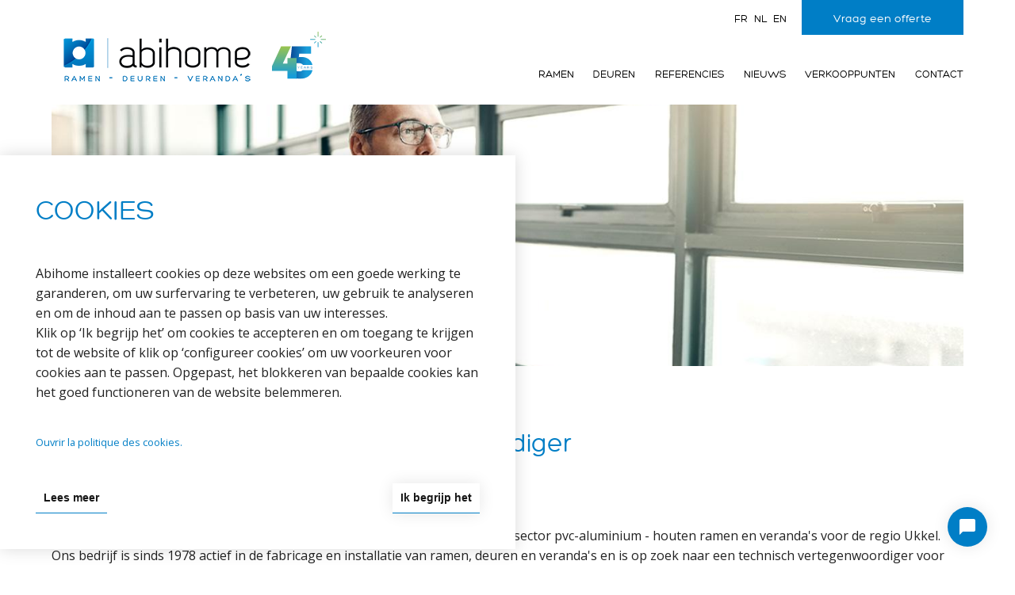

--- FILE ---
content_type: text/html; charset=UTF-8
request_url: https://abihome.be/nl/news/zelfstandige-technisch-vertegenwoordiger
body_size: 9599
content:
<!DOCTYPE html>
<html lang="nl" dir="ltr" prefix="content: http://purl.org/rss/1.0/modules/content/  dc: http://purl.org/dc/terms/  foaf: http://xmlns.com/foaf/0.1/  og: http://ogp.me/ns#  rdfs: http://www.w3.org/2000/01/rdf-schema#  schema: http://schema.org/  sioc: http://rdfs.org/sioc/ns#  sioct: http://rdfs.org/sioc/types#  skos: http://www.w3.org/2004/02/skos/core#  xsd: http://www.w3.org/2001/XMLSchema# "  >
  <head>
	    <title>Zelfstandige technisch vertegenwoordiger | Abihome | Ramen - Deuren - Veranda&#039;s</title>
    <meta charset="utf-8" />
<meta name="geo.placename" content="Bruxelles, Liège" />
<link rel="canonical" href="https://abihome.be/nl/news/zelfstandige-technisch-vertegenwoordiger" />
<meta name="description" content="Zelfstandige technisch vertegenwoordiger | JOB ALERT : zelfstandige technisch vertegenwoordiger (pvc-aluminium - houten ramen en veranda&#039;s)." href="https://abihome.be/nl/news/zelfstandige-technisch-vertegenwoordiger" />
<meta property="og:site_name" content="Abihome | Ramen - Deuren - Veranda&#039;s Zelfstandige technisch vertegenwoordiger" />
<meta property="og:type" content="website" />
<meta property="og:url" content="https://abihome.be/nl/news/zelfstandige-technisch-vertegenwoordiger" />
<meta property="og:title" content="Zelfstandige technisch vertegenwoordiger | Abihome" />
<meta property="og:description" content="Zelfstandige technisch vertegenwoordiger | JOB ALERT : zelfstandige technisch vertegenwoordiger (pvc-aluminium - houten ramen en veranda&#039;s)." />
<meta property="og:image" content="https://abihome.be/themes/custom/abihome/assets/images/chassis_pictures_v2.jpg" />
<meta property="og:image:url" content="https://abihome.be/themes/custom/abihome/assets/images/chassis_pictures_v2.jpg" />
<meta name="facebook-domain-verification" content="c3y2jiwijr57tdewlzh371tigr5arp" />
<meta name="Generator" content="Drupal 9 (https://www.drupal.org)" />
<meta name="MobileOptimized" content="width" />
<meta name="HandheldFriendly" content="true" />
<meta name="viewport" content="width=device-width, initial-scale=1.0" />
<link rel="shortcut icon" href="/sites/default/files/favicon_0.png" type="image/png" />
<link rel="alternate" hreflang="en" href="https://abihome.be/en/news/independent-technical-sales-representative" />
<link rel="alternate" hreflang="fr" href="https://abihome.be/fr/news/delegue-technico-commercial-independant" />
<link rel="alternate" hreflang="nl" href="https://abihome.be/nl/news/zelfstandige-technisch-vertegenwoordiger" />
<link rel="revision" href="https://abihome.be/nl/news/zelfstandige-technisch-vertegenwoordiger" />

    <link rel="stylesheet" media="all" href="/sites/default/files/css/css_9m8-tA3IQf8ThlLQYTTZUyEweCvyR908Tg0XCbKYOfY.css" />
<link rel="stylesheet" media="all" href="/sites/default/files/css/css_if356-2NiuVS0U0Ma1cA6gBOjfCTfoUHFzqpLGptAYI.css" />

    	
  	<link rel="preload" href="/themes/custom/abihome/assets/dist/fonts/hero-webfont.woff2" as="font" crossorigin="anonymous"/>
	<link rel="preload" href="/themes/custom/abihome/assets/dist/fonts/hero_light-webfont.woff2" as="font" crossorigin="anonymous"/>
  	<link rel="preload" href="/themes/custom/abihome/assets/dist/fonts/adjust-font.woff" as="font" crossorigin="anonymous"/>
	
	<!-- Preconnect to external domains -->
	<link rel="preconnect" href="https://ad.doubleclick.net">
	<link rel="preconnect" href="https://td.doubleclick.net">
	<link rel="preconnect" href="https://10658791.fls.doubleclick.net">
	<link rel="preconnect" href="https://fonts.gstatic.com">
	<link rel="preconnect" href="https://fonts.googleapis.com">
	<link rel="preconnect" href="https://connect.facebook.net">
	<link rel="preconnect" href="https://region1.analytics.google.com">
	<link rel="preconnect" href="https://www.google-analytics.com">
	<link rel="preconnect" href="https://cdn.dataceed.com">

	<!-- Google Tag Manager -->
	<script>(function(w,d,s,l,i){w[l]=w[l]||[];w[l].push({'gtm.start':
	new Date().getTime(),event:'gtm.js'});var f=d.getElementsByTagName(s)[0],
	j=d.createElement(s),dl=l!='dataLayer'?'&l='+l:'';j.async=true;j.src=
	'https://www.googletagmanager.com/gtm.js?id='+i+dl;f.parentNode.insertBefore(j,f);
	})(window,document,'script','dataLayer','GTM-MR36NP3');</script>
	<!-- End Google Tag Manager -->
	
	<!-- Global site tag (gtag.js) - Google Analytics -->
	<script async defer src="https://www.googletagmanager.com/gtag/js?id=UA-46395456-1"></script>
	<script>
		window.dataLayer = window.dataLayer || [];
		function gtag(){dataLayer.push(arguments);}
		gtag('js', new Date());
		gtag('config', 'UA-46395456-1');
	</script>
	
	<!-- Google tag (gtag.js) -->
	<script async src="https://www.googletagmanager.com/gtag/js?id=AW-957039929"></script>
	<script>
	  window.dataLayer = window.dataLayer || [];
	  function gtag(){dataLayer.push(arguments);}
	  gtag('js', new Date());
	  gtag('config', 'AW-957039929');
	</script>
	
	<!-- Facebook Pixel Code -->
	<script>
		!function(f,b,e,v,n,t,s)
		{if(f.fbq)return;n=f.fbq=function(){n.callMethod?
		n.callMethod.apply(n,arguments):n.queue.push(arguments)};
		if(!f._fbq)f._fbq=n;n.push=n;n.loaded=!0;n.version='2.0';
		n.queue=[];t=b.createElement(e);t.async=!0;
		t.src=v;s=b.getElementsByTagName(e)[0];
		s.parentNode.insertBefore(t,s)}(window,document,'script',
		'https://connect.facebook.net/en_US/fbevents.js');
		fbq('init', '960593510648934'); 
	</script>
  </head>
  <body>	
	<!-- Google Tag Manager (noscript) -->
	<noscript><iframe src="https://www.googletagmanager.com/ns.html?id=GTM-MR36NP3"
	height="0" width="0" style="display:none;visibility:hidden"></iframe></noscript>
	<!-- End Google Tag Manager (noscript) -->  
  	  <div class="dialog-off-canvas-main-canvas" data-off-canvas-main-canvas>
    <section class="sticky-header">
	<div class="row">
		<div class="large-12 columns">
			<header id="top">
								<div class="menu_desktop">
					<div class="left logo">
						<a href="/nl"><img src="/themes/custom/abihome/assets/images/Abihome_logo-horiz_NL_resize.png" width="266" height="73" alt="Logo Abihome"></a>
					</div>
					<div class="right menu-header">
						<nav class="top-bar" data-topbar role="navigation">
							<ul class="title-area">
								<li class="toggle-topbar menu-icon"><a href="#"><span>Menu</span></a></li>
							</ul>
							<section class="top-bar-section">
								<div class="top-menu hide-for-small-only">
									<div class="btn-devis">
										<a href="/nl/contact" class="button">Vraag een offerte</a>
									</div>
									<div class="langs"><a href="/fr/news/delegue-technico-commercial-independant" class="language-link" hreflang="fr" data-drupal-link-system-path="node/772">fr</a><a href="/nl/news/zelfstandige-technisch-vertegenwoordiger" class="language-link is-active" hreflang="nl" data-drupal-link-system-path="node/772">nl</a><a href="/en/news/independent-technical-sales-representative" class="language-link" hreflang="en" data-drupal-link-system-path="node/772">en</a></div>
								</div>
								              <ul class="right menu-topbar" >
                    <li class="subcontent">
              <a href="/nl/ramen" >
                	Ramen
             
                                <ul class="menu-children" >
                    <li>
              <a href="/nl/ramen/pvc-ramen" >
                	<big>PVC</big>
			<p>Ramen in PVC hebben een zeer aantrekkelijke verhouding prijs / isolatie en ze verzekeren u van een zeer makkelijk onderhoud.</p>
             
                </a>
      </li>
                <li>
              <a href="/nl/ramen/hout-ramen" >
                	<big>Hout</big>
			<p>Edel, gezond en warm. Hout is een uitstekende isolator. Ideaal voor perfecte ramen.</p>
             
                </a>
      </li>
                <li>
              <a href="/nl/ramen/aluminium-ramen" >
                	<big>Aluminium</big>
			<p>Subtiel en sober. Aluminium leent zich perfect voor zowel renovatie als voor nieuwbouw.</p>
             
                </a>
      </li>
        </ul>
  
                </a>
      </li>
                <li class="subcontent">
              <a href="/nl/deuren" >
                	Deuren
             
                                <ul class="menu-children" >
                    <li>
              <a href="/nl/deuren/pvc-deuren" >
                	<big>PVC</big>
			<p>Deuren in PVC hebben geen onderhoud nodig en hebben een zeer betaalbare prijs.</p>
             
                </a>
      </li>
                <li>
              <a href="/nl/deuren/hout-deuren" >
                	<big>Hout</big>
			<p>Een ruime keuze aan deuren in hout met een elegant design.</p>
             
                </a>
      </li>
                <li>
              <a href="/nl/deuren/aluminium-deuren" >
                	<big>Aluminium</big>
			<p>Subtiel en sober. Aluminium leent zich perfect voor zowel renovatie als voor nieuwbouw.</p>
             
                </a>
      </li>
        </ul>
  
                </a>
      </li>
                <li>
              <a href="/nl/onze-werven" >
                	Referencies
             
                </a>
      </li>
                <li>
              <a href="/nl/news" >
                	Nieuws
             
                </a>
      </li>
                <li>
              <a href="/nl/contact#verkooppunten" >
                	Verkooppunten
             
                </a>
      </li>
                <li>
              <a href="/nl/contact" >
                	Contact
             
                </a>
      </li>
        </ul>
  

							</section>
						</nav>
					</div>
				</div>
				<div class="menu_mobile">
					<nav>
																										<div class="left logo logo-page">
								<div class="logo-menu-open logo-nothome">
									<a href="/nl"><img src="/themes/custom/abihome/assets/images//logo-footer.png" alt="Logo Abihome"></a>
								</div>
							</div>
												<div class="right menu-header-responsive">				
														<div class="content-cta-devis_menu">
								<div class="btn-devis">
									<a href="/nl/contact" class="button">Vraag een offerte</a> 
								</div>
								<ul class="title-area">
									<li class="toggle-topbar menu-icon"><a href="#"><span></span></a></li>
								</ul>
							</div>
													
						</div>
					</nav>
					<div class="top-bar-section menu_responsive">
					<div class="logo-menu-open">
							<a href="/nl"><img src="/themes/custom/abihome/assets/images//logo-footer.png" alt="Logo Abihome"></a>
					</div>
						              <ul class="right menu-topbar" >
                    <li class="subcontent">
              <a href="/nl/ramen" >
                	Ramen
             
                                <ul class="menu-children" >
                    <li>
              <a href="/nl/ramen/pvc-ramen" >
                	<big>PVC</big>
			<p>Ramen in PVC hebben een zeer aantrekkelijke verhouding prijs / isolatie en ze verzekeren u van een zeer makkelijk onderhoud.</p>
             
                </a>
      </li>
                <li>
              <a href="/nl/ramen/hout-ramen" >
                	<big>Hout</big>
			<p>Edel, gezond en warm. Hout is een uitstekende isolator. Ideaal voor perfecte ramen.</p>
             
                </a>
      </li>
                <li>
              <a href="/nl/ramen/aluminium-ramen" >
                	<big>Aluminium</big>
			<p>Subtiel en sober. Aluminium leent zich perfect voor zowel renovatie als voor nieuwbouw.</p>
             
                </a>
      </li>
        </ul>
  
                </a>
      </li>
                <li class="subcontent">
              <a href="/nl/deuren" >
                	Deuren
             
                                <ul class="menu-children" >
                    <li>
              <a href="/nl/deuren/pvc-deuren" >
                	<big>PVC</big>
			<p>Deuren in PVC hebben geen onderhoud nodig en hebben een zeer betaalbare prijs.</p>
             
                </a>
      </li>
                <li>
              <a href="/nl/deuren/hout-deuren" >
                	<big>Hout</big>
			<p>Een ruime keuze aan deuren in hout met een elegant design.</p>
             
                </a>
      </li>
                <li>
              <a href="/nl/deuren/aluminium-deuren" >
                	<big>Aluminium</big>
			<p>Subtiel en sober. Aluminium leent zich perfect voor zowel renovatie als voor nieuwbouw.</p>
             
                </a>
      </li>
        </ul>
  
                </a>
      </li>
                <li>
              <a href="/nl/onze-werven" >
                	Referencies
             
                </a>
      </li>
                <li>
              <a href="/nl/news" >
                	Nieuws
             
                </a>
      </li>
                <li>
              <a href="/nl/contact#verkooppunten" >
                	Verkooppunten
             
                </a>
      </li>
                <li>
              <a href="/nl/contact" >
                	Contact
             
                </a>
      </li>
        </ul>
  

						<div class="lang">
								<div class="langs"><a href="/fr/news/delegue-technico-commercial-independant" class="language-link" hreflang="fr" data-drupal-link-system-path="node/772">fr</a><a href="/nl/news/zelfstandige-technisch-vertegenwoordiger" class="language-link is-active" hreflang="nl" data-drupal-link-system-path="node/772">nl</a><a href="/en/news/independent-technical-sales-representative" class="language-link" hreflang="en" data-drupal-link-system-path="node/772">en</a></div>
							</div>
							<div class="social">
								<a href="https://www.facebook.com/abihomebelgium" target="_blank" class="external-link">
									<svg xmlns="http://www.w3.org/2000/svg" viewBox="0 0 320 512" style="fill: #008cba; height: 1em;">
										<path d="M279.14 288l14.22-92.66h-88.91v-60.13c0-25.35 12.42-50.06 52.24-50.06h40.42V6.26S260.43 0 225.36 0c-73.22 0-121.08 44.38-121.08 124.72v70.62H22.89V288h81.39v224h100.17V288z"></path>
									</svg>
									<span>Facebook Abihome</span>
								</a>
								<a href="https://www.instagram.com/abihome.be" target="_blank" class="external-link">
									<svg xmlns="http://www.w3.org/2000/svg" viewBox="0 0 448 512" style="fill: #008cba; height: 1em;">
										<path d="M224.1 141c-63.6 0-114.9 51.3-114.9 114.9s51.3 114.9 114.9 114.9S339 319.5 339 255.9 287.7 141 224.1 141zm0 189.6c-41.1 0-74.7-33.5-74.7-74.7s33.5-74.7 74.7-74.7 74.7 33.5 74.7 74.7-33.6 74.7-74.7 74.7zm146.4-194.3c0 14.9-12 26.8-26.8 26.8-14.9 0-26.8-12-26.8-26.8s12-26.8 26.8-26.8 26.8 12 26.8 26.8zm76.1 27.2c-1.7-35.9-9.9-67.7-36.2-93.9-26.2-26.2-58-34.4-93.9-36.2-37-2.1-147.9-2.1-184.9 0-35.8 1.7-67.6 9.9-93.9 36.1s-34.4 58-36.2 93.9c-2.1 37-2.1 147.9 0 184.9 1.7 35.9 9.9 67.7 36.2 93.9s58 34.4 93.9 36.2c37 2.1 147.9 2.1 184.9 0 35.9-1.7 67.7-9.9 93.9-36.2 26.2-26.2 34.4-58 36.2-93.9 2.1-37 2.1-147.8 0-184.8zM398.8 388c-7.8 19.6-22.9 34.7-42.6 42.6-29.5 11.7-99.5 9-132.1 9s-102.7 2.6-132.1-9c-19.6-7.8-34.7-22.9-42.6-42.6-11.7-29.5-9-99.5-9-132.1s-2.6-102.7 9-132.1c7.8-19.6 22.9-34.7 42.6-42.6 29.5-11.7 99.5-9 132.1-9s102.7-2.6 132.1 9c19.6 7.8 34.7 22.9 42.6 42.6 11.7 29.5 9 99.5 9 132.1s2.7 102.7-9 132.1z"></path>
									</svg>
									<span>Instagram Abihome</span>
								</a>
							</div>
					</div>
				</div>
			</header>
		</div>
	</div>
	<section class="submenu-cloner">
		<span class="submenu-arrow"></span>
		<div class="submenu-container">
			<a href="#" class="submenu-closer">+</a>
			<ul><li></ul>
		</div>
	</section>
</div>





  <div>
    <div data-drupal-messages-fallback class="hidden"></div><div id="block-abihome-abihome-system-main">
  
    
      <div class="content-page">
    <div class="content-page products">
		<section class="slider row">
			<div class="flexslider no-margin">
				<ul class="slides">
					<li style="width: 100%; float: left; margin-right: -100%; position: relative; opacity: 1; display: block; z-index: 1;">
						  <picture>
                  <source srcset="/sites/default/files/styles/banner_xl_abihome/public/220902_Offre01.jpg?itok=niJrbZLU 1x" media="all and (min-width: 901px)" type="image/jpeg"/>
              <source srcset="/sites/default/files/styles/banner_large_abihome_1x/public/220902_Offre01.jpg?itok=V5T0v4wB 1x, /sites/default/files/styles/banner_large_abihome_2x/public/220902_Offre01.jpg?itok=jqyoTp5k 2x" media="all and (min-width: 701px) and (max-width: 900px)" type="image/jpeg"/>
              <source srcset="/sites/default/files/styles/banner_medium_abihome_1x/public/220902_Offre01.jpg?itok=BuLcjHK- 1x, /sites/default/files/styles/banner_medium_abihome_2x/public/220902_Offre01.jpg?itok=Zevq9UCw 2x" media="all and (min-width: 350px) and (max-width: 700px)" type="image/jpeg"/>
              <source srcset="/sites/default/files/styles/banner/public/220902_Offre01.jpg?itok=gRVlfoJY 1x, /sites/default/files/styles/banner_small_abihome_2x/public/220902_Offre01.jpg?itok=wVhuO7Zz 2x" media="(min-width: 0px)" type="image/jpeg"/>
                  <img src="/sites/default/files/styles/banner_large_abihome_1x/public/220902_Offre01.jpg?itok=V5T0v4wB" alt="Zelfstandige technisch vertegenwoordiger" typeof="foaf:Image" />

  </picture>

					</li>
				</ul>
			</div>
		</section>
		<div class="small-12 columns">  
			<div class="header-content-page header-content-page-article ">
				<div class="row">
					<div class="large-12 columns no-margin">
						<div class="breadcrumb">
							  <ul itemscope itemtype="http://schema.org/BreadcrumbList" >
		<li itemprop="itemListElement" itemscope itemtype="http://schema.org/ListItem" >
				<a itemprop="item" href="/nl">
			<span itemprop="name" >Home</span>
			<meta itemprop="position" content="1" />
		</a>
			</li>
		<li itemprop="itemListElement" itemscope itemtype="http://schema.org/ListItem" >
				<a itemprop="item" href="/nl/news">
			<span itemprop="name" >Volg de actualiteit van Abihome</span>
			<meta itemprop="position" content="2" />
		</a>
			</li>
		<li itemprop="itemListElement" itemscope itemtype="http://schema.org/ListItem" >
				<a itemprop="item" href="/nl/news/zelfstandige-technisch-vertegenwoordiger">
			<span itemprop="name" >Zelfstandige technisch vertegenwoordiger</span>
			<meta itemprop="position" content="3" />
		</a>
			</li>
	  </ul>

						</div>
					</div>
				</div>
			</div>
		</div>            
		<div class="row">
			<div class="large-12 columns">
				<div class="row">
					<h1 class="title-article">Zelfstandige technisch vertegenwoordiger</h1>
					<div class="small-12 columns">
						<div class="row">
							<div class="small-12 columns">
								<p><strong>Functieomschrijving:</strong><br />
&nbsp;<br />
Abihome is op zoek naar een zelfstandige technisch vertegenwoordiger in de sector pvc-aluminium - houten ramen en veranda's voor de regio Ukkel.<br />
Ons bedrijf is sinds 1978 actief in de fabricage en installatie van ramen, deuren en veranda's en is op zoek naar een technisch vertegenwoordiger voor Brussel en omstreken.<br />
Een gevarieerde functie en belangrijke verantwoordelijkheden, een professioneel team en een bevredigende werkomgeving,<br />
professionele uitdagingen die een impact hebben op de ontwikkeling van het bedrijf.<br />
Werken in een bedrijf waar de volgende waarden belangrijk zijn: solidariteit, empathie, expertise.<br />
&nbsp;<br />
<strong>Profiel en vereiste vaardigheden</strong></p>

<ul>
	<li>Uw profiel (m/v). Je hebt minimaal 5 jaar ervaring als vertegenwoordiger in de ramenbranche en kennis van veranda's is een troef.</li>
	<li>Persoon betrokken bij zijn werk, actief, enthousiast, nauwkeurig en georganiseerd.</li>
	<li>Spreekt perfect Frans, Nederlands (Engels is een troef).</li>
	<li>Je hebt al goede kennis in het omgaan met het Winpro/Easywin programma voor het opstellen van aanbiedingen en goede kennis van essentiële IT.</li>
</ul>

<p><br />
<strong>Beschrijving van de functie:</strong></p>

<ul>
	<li>Je bezoekt prospecten en zorgt voor permanentie in de Ukkel Showroom doordeweeks en periodiek op zaterdag.</li>
	<li>Je reageert op aanbestedingen en zorgt voor de opvolging ervan.</li>
	<li>Je herkent de behoeften en verwachtingen van de gesprekspartners.</li>
	<li>Je presenteert ons product en onze diensten die aansluiten bij de behoeften van de gesprekspartners.</li>
	<li>Je schrijft prijsoffertes en voert onderhandelingen.</li>
	<li>Aantrekkelijk loon.</li>
	<li>Je voldoet aan het profiel dat je zoekt, stuur ons een bijgewerkt CV, een motivatiebrief en een foto.</li>
</ul>

<p>Ter attentie van de heer Courtin per e-mail GCOU@abihome.be<br />
892A Chaussée de Waterloo, 1180 Ukkel</p>

							</div>
						</div>
					</div>
				</div>
			</div>
		</div>
	</div>
</div>
  </div>

  </div>




<section class="row">
	<div class="large-12 columns">
		<footer>
			<div class="row">
				<div class="adresses">
											<address class="large-3 medium-3 small-12 columns vcard" itemscope itemtype="http://schema.org/LocalBusiness">
							<a class="fn org" href="/nl/abihome-brussel" itemprop="url">
								<span itemprop="name">Abihome Brussel</span>
							</a>
							<hr>
							<p>
								<span itemprop="address" itemscope itemtype="http://schema.org/PostalAddress">
									<span class="street-address" itemprop="streetAddress">1739 Haachtsesteenweg</span> <br> 
									<span class="locality" itemprop="addressLocality">1130 Brussel</span> <br>
								</span> 
								<span class="tel" itemprop="telephone">+32 22 42 06 77</span>
							</p>
							<hr>
																																	
																		
																											
																																																																																																																																																																												
																																																																																																																																																																												
																																																																																																																																												
																		<div
										itemprop="openingHoursSpecification" itemscope itemtype="https://schema.org/OpeningHoursSpecification" class="horaire-block">
																															<meta itemprop="dayOfWeek" content="Monday"/>
																					<meta itemprop="dayOfWeek" content="Tuesday"/>
																					<meta itemprop="dayOfWeek" content="Wednesday"/>
																					<meta itemprop="dayOfWeek" content="Thursday"/>
																					<meta itemprop="dayOfWeek" content="Friday"/>
																					<meta itemprop="dayOfWeek" content="Friday"/>
										
																					Maandag - Vrijdag :
										
																				<time itemprop="opens" content="09:00" datetime="09:00">
											09:00
										</time>
										-
										<time itemprop="closes" content="18:00" datetime="18:00">
											18:00
										</time>
									</div>
																										
																		
																											
																																																																																																																																																																												
																																																																																																																																																																												
																																																																
																		<div
										itemprop="openingHoursSpecification" itemscope itemtype="https://schema.org/OpeningHoursSpecification" class="horaire-block">
																															<meta itemprop="dayOfWeek" content="Saturday"/>
																					<meta itemprop="dayOfWeek" content="Saturday"/>
										
																					Zaterdag :
										
																				<time itemprop="opens" content="09:30" datetime="09:30">
											09:30
										</time>
										-
										<time itemprop="closes" content="16:00" datetime="16:00">
											16:00
										</time>
									</div>
																						<hr>
							<a href="/nl/abihome-brussel" itemprop="url">Lees meer</a>
						</address>
											<address class="large-3 medium-3 small-12 columns vcard" itemscope itemtype="http://schema.org/LocalBusiness">
							<a class="fn org" href="/nl/abihome-ukkel" itemprop="url">
								<span itemprop="name">Abihome Ukkel</span>
							</a>
							<hr>
							<p>
								<span itemprop="address" itemscope itemtype="http://schema.org/PostalAddress">
									<span class="street-address" itemprop="streetAddress">892A Waterloosteenweg</span> <br> 
									<span class="locality" itemprop="addressLocality">1180 Ukkel</span> <br>
								</span> 
								<span class="tel" itemprop="telephone">+32 2 242 06 77 </span>
							</p>
							<hr>
																																	
																		
																											
																																																																																																																																																																												
																																																																																																																																																																												
																																																																																																																																												
																		<div
										itemprop="openingHoursSpecification" itemscope itemtype="https://schema.org/OpeningHoursSpecification" class="horaire-block">
																															<meta itemprop="dayOfWeek" content="Monday"/>
																					<meta itemprop="dayOfWeek" content="Tuesday"/>
																					<meta itemprop="dayOfWeek" content="Wednesday"/>
																					<meta itemprop="dayOfWeek" content="Thursday"/>
																					<meta itemprop="dayOfWeek" content="Friday"/>
																					<meta itemprop="dayOfWeek" content="Friday"/>
										
																					Maandag - Vrijdag :
										
																				<time itemprop="opens" content="09:00" datetime="09:00">
											09:00
										</time>
										-
										<time itemprop="closes" content="18:00" datetime="18:00">
											18:00
										</time>
									</div>
																										
																		
																											
																																																																																																																																																																												
																																																																																																																																																							
																																																																																																																																																															
																		<div
										itemprop="openingHoursSpecification" itemscope itemtype="https://schema.org/OpeningHoursSpecification" class="horaire-block">
																															<meta itemprop="dayOfWeek" content="Saturday"/>
																					<meta itemprop="dayOfWeek" content="Friday"/>
																					<meta itemprop="dayOfWeek" content="Thursday"/>
																					<meta itemprop="dayOfWeek" content="Wednesday"/>
																					<meta itemprop="dayOfWeek" content="Tuesday"/>
																					<meta itemprop="dayOfWeek" content="Monday"/>
																					<meta itemprop="dayOfWeek" content="Monday"/>
										
																					Zaterdag -  :
										
																				<time itemprop="opens" content="09:30" datetime="09:30">
											09:30
										</time>
										-
										<time itemprop="closes" content="16:00" datetime="16:00">
											16:00
										</time>
									</div>
																						<hr>
							<a href="/nl/abihome-ukkel" itemprop="url">Lees meer</a>
						</address>
											<address class="large-3 medium-3 small-12 columns vcard" itemscope itemtype="http://schema.org/LocalBusiness">
							<a class="fn org" href="/nl/abihome-leuven" itemprop="url">
								<span itemprop="name">Abihome Leuven</span>
							</a>
							<hr>
							<p>
								<span itemprop="address" itemscope itemtype="http://schema.org/PostalAddress">
									<span class="street-address" itemprop="streetAddress">21 Brusselsesteenweg</span> <br> 
									<span class="locality" itemprop="addressLocality">3020 Herent</span> <br>
								</span> 
								<span class="tel" itemprop="telephone">+32 16 15 32 52</span>
							</p>
							<hr>
																																	
																		
																											
																																																																																																																																																																												
																																																																																																																																																																												
																																																																																																																																												
																		<div
										itemprop="openingHoursSpecification" itemscope itemtype="https://schema.org/OpeningHoursSpecification" class="horaire-block">
																															<meta itemprop="dayOfWeek" content="Monday"/>
																					<meta itemprop="dayOfWeek" content="Tuesday"/>
																					<meta itemprop="dayOfWeek" content="Wednesday"/>
																					<meta itemprop="dayOfWeek" content="Thursday"/>
																					<meta itemprop="dayOfWeek" content="Friday"/>
																					<meta itemprop="dayOfWeek" content="Friday"/>
										
																					Maandag - Vrijdag :
										
																				<time itemprop="opens" content="12:00" datetime="12:00">
											12:00
										</time>
										-
										<time itemprop="closes" content="18:00" datetime="18:00">
											18:00
										</time>
									</div>
																										
																		
																											
																																																																																																																																																																												
																																																																																																																																																																												
																																																																
																		<div
										itemprop="openingHoursSpecification" itemscope itemtype="https://schema.org/OpeningHoursSpecification" class="horaire-block">
																															<meta itemprop="dayOfWeek" content="Saturday"/>
																					<meta itemprop="dayOfWeek" content="Saturday"/>
										
																					Zaterdag :
										
																				<time itemprop="opens" content="09:30" datetime="09:30">
											09:30
										</time>
										-
										<time itemprop="closes" content="16:00" datetime="16:00">
											16:00
										</time>
									</div>
																						<hr>
							<a href="/nl/abihome-leuven" itemprop="url">Lees meer</a>
						</address>
											<address class="large-3 medium-3 small-12 columns vcard" itemscope itemtype="http://schema.org/LocalBusiness">
							<a class="fn org" href="/nl/abihome-luik" itemprop="url">
								<span itemprop="name">Abihome Luik</span>
							</a>
							<hr>
							<p>
								<span itemprop="address" itemscope itemtype="http://schema.org/PostalAddress">
									<span class="street-address" itemprop="streetAddress">120 Rue Chaussée</span> <br> 
									<span class="locality" itemprop="addressLocality">4342 Hognoul</span> <br>
								</span> 
								<span class="tel" itemprop="telephone">+32 42 57 52 92</span>
							</p>
							<hr>
																																	
																		
																											
																																																																																																																																																																												
																																																																																																																																																																												
																																																																																																																																												
																		<div
										itemprop="openingHoursSpecification" itemscope itemtype="https://schema.org/OpeningHoursSpecification" class="horaire-block">
																															<meta itemprop="dayOfWeek" content="Monday"/>
																					<meta itemprop="dayOfWeek" content="Tuesday"/>
																					<meta itemprop="dayOfWeek" content="Wednesday"/>
																					<meta itemprop="dayOfWeek" content="Thursday"/>
																					<meta itemprop="dayOfWeek" content="Friday"/>
																					<meta itemprop="dayOfWeek" content="Friday"/>
										
																					Maandag - Vrijdag :
										
																				<time itemprop="opens" content="09:00" datetime="09:00">
											09:00
										</time>
										-
										<time itemprop="closes" content="18:00" datetime="18:00">
											18:00
										</time>
									</div>
																										
																		
																											
																																																																																																																																																																												
																																																																																																																																																																												
																																																																
																		<div
										itemprop="openingHoursSpecification" itemscope itemtype="https://schema.org/OpeningHoursSpecification" class="horaire-block">
																															<meta itemprop="dayOfWeek" content="Saturday"/>
																					<meta itemprop="dayOfWeek" content="Saturday"/>
										
																					Zaterdag :
										
																				<time itemprop="opens" content="09:00" datetime="09:00">
											09:00
										</time>
										-
										<time itemprop="closes" content="12:00" datetime="12:00">
											12:00
										</time>
									</div>
																						<hr>
							<a href="/nl/abihome-luik" itemprop="url">Lees meer</a>
						</address>
									</div>
			</div>
			<nav class="footer-sitemap">
				<menu>
					<div class="top-row">
						<div class="logo-top">
							<a href="/nl">
								<img src="/themes/custom/abihome/assets/images/abihome_white_nl.png" alt="Logo Abihome">
															</a>
						</div>
						<div class="ctas-top">
							
		                                    <a href="/nl/contact" data-drupal-link-system-path="node/5">Contact</a>
                                                <a href="/nl/contact" class="footer-cta">Vraag een offerte</a>
                        



						</div>
					</div>

					
                                        <ul class="center-row">
                                                                                                                                                                                                    <li class="level-1 menu-highlighted">
                                            <a href="/nl/ramen" data-drupal-link-system-path="node/812">Ramen</a>
                                                                                            <ul class="submenu submenu-1">
                                                                                                                                                <li class="level-2">
                                            <a href="/nl/ramen/pvc-ramen" data-drupal-link-system-path="node/808">PVC</a>
                                                                                            <ul class="submenu submenu-2">
                                                                                                                                                <li class="level-3">
                                            <a href="/nl/ramen/pvc-ramen#productie" data-drupal-link-system-path="node/808">Productie</a>
                                            </li>
                                                                                                                                    <li class="level-3">
                                            <a href="/nl/ramen/pvc-ramen#plaatsing" data-drupal-link-system-path="node/808">Plaatsing</a>
                                            </li>
                                                                                                                                    <li class="level-3">
                                            <a href="/nl/ramen/pvc-ramen#types" data-drupal-link-system-path="node/808">Types</a>
                                            </li>
                                                                                                                                    <li class="level-3">
                                            <a href="/nl/ramen/pvc-ramen#realisaties" data-drupal-link-system-path="node/808">Realisaties</a>
                                            </li>
                                </ul>
        
                                            </li>
                                                                                                                                    <li class="level-2">
                                            <a href="/nl/ramen/hout-ramen" data-drupal-link-system-path="node/810">Hout</a>
                                                                                            <ul class="submenu submenu-2">
                                                                                                                                                <li class="level-3">
                                            <a href="/nl/ramen/hout-ramen#productie" data-drupal-link-system-path="node/810">Productie</a>
                                            </li>
                                                                                                                                    <li class="level-3">
                                            <a href="/nl/ramen/hout-ramen#plaatsing" data-drupal-link-system-path="node/810">Plaatsing</a>
                                            </li>
                                                                                                                                    <li class="level-3">
                                            <a href="/nl/ramen/hout-ramen#types" data-drupal-link-system-path="node/810">Types</a>
                                            </li>
                                                                                                                                    <li class="level-3">
                                            <a href="/nl/ramen/hout-ramen#realisaties" data-drupal-link-system-path="node/810">Realisaties</a>
                                            </li>
                                </ul>
        
                                            </li>
                                                                                                                                    <li class="level-2">
                                            <a href="/nl/ramen/aluminium-ramen" data-drupal-link-system-path="node/809">Aluminium</a>
                                                                                            <ul class="submenu submenu-2">
                                                                                                                                                <li class="level-3">
                                            <a href="/nl/ramen/aluminium-ramen#productie" data-drupal-link-system-path="node/809">Productie</a>
                                            </li>
                                                                                                                                    <li class="level-3">
                                            <a href="/nl/ramen/aluminium-ramen#plaatsing" data-drupal-link-system-path="node/809">Plaatsing</a>
                                            </li>
                                                                                                                                    <li class="level-3">
                                            <a href="/nl/ramen/aluminium-ramen#types" data-drupal-link-system-path="node/809">Types</a>
                                            </li>
                                                                                                                                    <li class="level-3">
                                            <a href="/nl/ramen/aluminium-ramen#realisaties" data-drupal-link-system-path="node/809">Realisaties</a>
                                            </li>
                                </ul>
        
                                            </li>
                                </ul>
        
                                            </li>
                                                                                                                                                                                        <li class="level-1 menu-col">
                                            <a href="/nl/deuren" data-drupal-link-system-path="node/457">Deuren</a>
                                                                                            <ul class="submenu submenu-1">
                                                                                                                                                <li class="level-2">
                                            <a href="/nl/deuren/pvc-deuren" data-drupal-link-system-path="node/486">PVC</a>
                                            </li>
                                                                                                                                    <li class="level-2">
                                            <a href="/nl/deuren/hout-deuren" data-drupal-link-system-path="node/458">Hout</a>
                                            </li>
                                                                                                                                    <li class="level-2">
                                            <a href="/nl/deuren/aluminium-deuren" data-drupal-link-system-path="node/484">Aluminium</a>
                                            </li>
                                </ul>
        
                                            </li>
                                                                                                                                                                                        <li class="level-1 menu-col">
                                            <a href="/nl/verandas-beglazing-rolluiken-garagepoorten-zonnetenten" data-drupal-link-system-path="node/811">Overige producten</a>
                                                                                            <ul class="submenu submenu-1">
                                                                                                                                                <li class="level-2">
                                            <a href="/nl/verandas-beglazing-rolluiken-garagepoorten-zonnetenten#veranda&#039;s" data-drupal-link-system-path="node/811">Veranda&#039;s</a>
                                            </li>
                                                                                                                                    <li class="level-2">
                                            <a href="/nl/verandas-beglazing-rolluiken-garagepoorten-zonnetenten#beglazing" data-drupal-link-system-path="node/811">Beglazing</a>
                                            </li>
                                                                                                                                    <li class="level-2">
                                            <a href="/nl/verandas-beglazing-rolluiken-garagepoorten-zonnetenten#garagepoorten" data-drupal-link-system-path="node/811">Garagepoorten</a>
                                            </li>
                                                                                                                                    <li class="level-2">
                                            <a href="/nl/verandas-beglazing-rolluiken-garagepoorten-zonnetenten#luiken" data-drupal-link-system-path="node/811">Luiken</a>
                                            </li>
                                </ul>
        
                                            </li>
                                                                                                                                                                                        <li class="level-1 menu-col">
                                            <a href="/nl" data-drupal-link-system-path="&lt;front&gt;">Abihome</a>
                                                                                            <ul class="submenu submenu-1">
                                                                                                                                                <li class="level-2">
                                            <a href="/nl/news" data-drupal-link-system-path="news">Nieuws</a>
                                            </li>
                                                                                                                                    <li class="level-2">
                                            <a href="/nl/onze-werven" data-drupal-link-system-path="node/507">Referencies</a>
                                            </li>
                                </ul>
        
                                            </li>
                                </ul>
        




					<hr/>
					<div class="bottom-row">
						
							<ul>
												<li class="level-2">
                        <a href="/nl/avv" >AVV</a>

											</li>
									<li class="level-2">
                        <a href="/themes/custom/abihome/assets/docs/privacy-nl.pdf" >Privacybeleid</a>

											</li>
				                <li class="level-2">
                    <button id="open-cookies">Cookies</button>
                </li>
                <li class="level-2">
                    <a href="https://www.facebook.com/abihomebelgium" target="_blank" class="external-link">
                        <svg xmlns="http://www.w3.org/2000/svg" viewBox="0 0 320 512"><path d="M80 299.3V512H196V299.3h86.5l18-97.8H196V166.9c0-51.7 20.3-71.5 72.7-71.5c16.3 0 29.4 .4 37 1.2V7.9C291.4 4 256.4 0 236.2 0C129.3 0 80 50.5 80 159.4v42.1H14v97.8H80z"/></svg>
                        <span>Facebook Abihome</span>
                    </a>
                </li>
                <li class="level-2">
                    <a href="https://www.instagram.com/abihome.be/" target="_blank" class="external-link">
                        <svg xmlns="http://www.w3.org/2000/svg" viewbox="0 0 448 512"><path d="M224.1 141c-63.6 0-114.9 51.3-114.9 114.9s51.3 114.9 114.9 114.9S339 319.5 339 255.9 287.7 141 224.1 141zm0 189.6c-41.1 0-74.7-33.5-74.7-74.7s33.5-74.7 74.7-74.7 74.7 33.5 74.7 74.7-33.6 74.7-74.7 74.7zm146.4-194.3c0 14.9-12 26.8-26.8 26.8-14.9 0-26.8-12-26.8-26.8s12-26.8 26.8-26.8 26.8 12 26.8 26.8zm76.1 27.2c-1.7-35.9-9.9-67.7-36.2-93.9-26.2-26.2-58-34.4-93.9-36.2-37-2.1-147.9-2.1-184.9 0-35.8 1.7-67.6 9.9-93.9 36.1s-34.4 58-36.2 93.9c-2.1 37-2.1 147.9 0 184.9 1.7 35.9 9.9 67.7 36.2 93.9s58 34.4 93.9 36.2c37 2.1 147.9 2.1 184.9 0 35.9-1.7 67.7-9.9 93.9-36.2 26.2-26.2 34.4-58 36.2-93.9 2.1-37 2.1-147.8 0-184.8zM398.8 388c-7.8 19.6-22.9 34.7-42.6 42.6-29.5 11.7-99.5 9-132.1 9s-102.7 2.6-132.1-9c-19.6-7.8-34.7-22.9-42.6-42.6-11.7-29.5-9-99.5-9-132.1s-2.6-102.7 9-132.1c7.8-19.6 22.9-34.7 42.6-42.6 29.5-11.7 99.5-9 132.1-9s102.7-2.6 132.1 9c19.6 7.8 34.7 22.9 42.6 42.6 11.7 29.5 9 99.5 9 132.1s2.7 102.7-9 132.1z"/></svg>
                        <span>Instagram Abihome</span>
                    </a>

                </li>
			</ul>
			



					</div>
				</menu>
			</nav>
			<div class="logo-footer">
				<a href="#top"><img src="/themes/custom/abihome/assets/images/logo-footer.png" alt="Abihome" loading="lazy"></a>
			</div>
			<div class="adjust-sign">  
				<a class="signature adjust" href="https://www.adjust.be" target="_blank" alt="adjust.be" ><img src="/themes/custom/abihome/assets/images/logo_adjust.svg" alt="Adjust" loading="lazy"></a>
			</div>
		</footer>
	</div>
</section>

  </div>

	  
		<div class="container container-cookies">
		<div class="cookies">
			<div class="cookies--infos">
				<div class="prime-title cookies--title">Cookies</div>
				<p>Abihome installeert cookies op deze websites om een goede werking te garanderen, om uw surfervaring te verbeteren, uw gebruik te analyseren en om de inhoud aan te passen op basis van uw interesses.<br>Klik op ‘Ik begrijp het’ om cookies te accepteren en om toegang te krijgen tot de website of klik op ‘configureer cookies’ om uw voorkeuren voor cookies aan te passen. Opgepast, het blokkeren van bepaalde cookies kan het goed functioneren van de website belemmeren.</p>
				<p>
					<a class="cookies--policy-btn" target="_blank" href="/themes/custom/abihome/assets/docs/cookies-nl.pdf">Ouvrir la politique des cookies.</a>
				</p>
				<div class="cta-content">
					<button class="cookies--choice">Lees meer</button>
					<button class="cta accept" >Ik begrijp het</button>
				</div>
			</div>
			<div class="cookies--settings">
			<div class="prime-title cookies--title">Edit Cookies</div>
				<ul>
					<li>
						<label class="title">
							<input type="checkbox" name="pcCookieType:anonymous" class="anonymous-box" checked="" disabled>
							<span>Anonieme Audience Analyse</span>
						</label>
						<p>Ze zijn onmisbaar voor het functioneren van de website en worden automatisch geactiveerd (bv. Login info). Ze laten ook toe anonieme statistieken te verzamelen over het gebruik van de websites. U kunt Cookies niet desactiveren.</p>

					</li>
					<li>
						<label class="title">
							<input type="checkbox" name="pcCookieType:tracking" class="tracking-box" checked="">
							<span>Anonieme Audience Analyse</span>
						</label>
						<p>Dankzij deze cookies kunnen wij persoonlijke surfdata verzamelen en analyseren. Persoonlijke informatie wordt niet gedeeld met derden.</p>

					</li>
					<li>
						<label class="title">
							<input type="checkbox" name="pcCookieType:remarketing" class="remarketing-box" checked="">
							<span>Gepersonaliseerde offertes</span>
						</label>
						<p>Dankzij deze cookies optimaliseren wij uw surfervaring door relevante informatie te tonen die u aanbelangt op deze website.</p>

					</li>
					<li>
						<label class="title">
							<input type="checkbox" name="pcCookieType:profiling" class="profiling-box" checked="">
							<span>Gerichte reclame</span>
						</label>
						<p>Deze cookies worden gebruikt om relevante reclame van onze producten te tonen op websites van onze partners of op sociale media</p>
					</li>
			</ul>
			<button class="cta cta--save save">Save</button>
			</div>
		</div>
	</div>

	  
  	<script>
		var PATH_TO_THEME = "themes/custom/abihome";
				var DEALERS_OPENINGS = {"brussels":{"description":"<p>Onze Show-Room is open Maandag tot Vrijdag vanaf 9u tot 18u<\/p>\r\n\r\n<p>Zaterdag vanaf 9u30 tot 16u<br \/>\r\n&nbsp;<\/p>","title":"Abihome Brussel"},"liege":{"description":"","title":"Abihome Luik"},"namur":{"description":"<p>Onze Show-Room is open Maandag tot Vrijdag vanaf 9u00 tot 18u00 en Zaterdag Vanaf 10u00 tot 16u00.<\/p>","title":"Abihome Namen"},"uccle":{"description":"<p>Onze Show-Room is open Maandag tot Vrijdag vanaf<br \/>\r\n9u tot 18u en Zaterdag Vanaf 9:30u tot 16u.<br \/>\r\n&nbsp;<\/p>","title":"Abihome Ukkel"},"leuven":{"description":"<p>Onze Show-Room is open:<\/p>\r\n\r\n<p>Maandag tot Vrijdag vanaf 12u tot 18u<br \/>\r\nEn Zaterdag Vanaf 9:30u tot 16u<\/p>","title":"Abihome Leuven"},"center":{"latitude":0,"longitude":0}};
	</script>
  	<script src="/sites/default/files/js/js_vampHYuiquFQUHsypRqWpaH-xxu2nJWVBSizz_hSp7g.js"></script>

    	<!-- Facebook Pixel Code -->
	<script>
		fbq('track', 'PageView');
	</script>
	<noscript>
		<img height="1" width="1" alt="facebook" 
		src="https://www.facebook.com/tr?id=960593510648934&ev=PageView
		&noscript=1"/>
	</noscript>
	<!-- End Facebook Pixel Code -->
	<script type="text/javascript" src="//gemstone.adjust.be/ht/v1/gs.js"></script>
	<script type="text/javascript"> if(_gemst) { _gemst.sendGs('abihome-website'); } </script>
	<script>
		(function(c,l,o,m){
		window._dcm = m || false; window._dcq = window._dcq || []; 
		var _dcdmh = 'czMuZXUtY2VudHJhbC0xLmFtYXpvbmF3cy5jb20v';
		window._dcq.push({client:c});window._dcq.push({lg:l||false});window._dcq.push({options:o});
		var dc = document.createElement('script'); dc.type = 'text/javascript'; dc.async = true;
		dc.src = 'https://'+(!m?'':atob(_dcdmh))+ 'cdn.dataceed.com/process/loader.js';
		var s = document.getElementsByTagName('script')[0]; s.parentNode.insertBefore(dc, s);
		})('abihome',$('html').attr('lang'));
	</script>
  </body>
</html>


--- FILE ---
content_type: text/css
request_url: https://abihome.be/sites/default/files/css/css_if356-2NiuVS0U0Ma1cA6gBOjfCTfoUHFzqpLGptAYI.css
body_size: 49057
content:
@import url(https://fonts.googleapis.com/css?family=Open+Sans:400,300,700&display=swap);.flex-container a:active,.flexslider a:active,.flex-container a:focus,.flexslider a:focus{outline:0}.slides,.flex-control-nav,.flex-direction-nav{margin:0;padding:0;list-style:none}@font-face{font-family:'flexslider-icon';src:url(/themes/custom/abihome/assets/vendor/jquery.flexslider/fonts/flexslider-icon.eot);src:url(/themes/custom/abihome/assets/vendor/jquery.flexslider/fonts/flexslider-icon.eot#iefix) format('embedded-opentype'),url(/themes/custom/abihome/assets/vendor/jquery.flexslider/fonts/flexslider-icon.woff) format('woff'),url(/themes/custom/abihome/assets/vendor/jquery.flexslider/fonts/flexslider-icon.ttf) format('truetype'),url(/themes/custom/abihome/assets/vendor/jquery.flexslider/fonts/flexslider-icon.svg#flexslider-icon) format('svg');font-weight:normal;font-style:normal}.flexslider{margin:0;padding:0}.flexslider .slides>li{display:none;-webkit-backface-visibility:hidden}.flexslider .slides img{width:100%;display:block}.flex-pauseplay span{text-transform:capitalize}.slides:after{content:"\0020";display:block;clear:both;visibility:hidden;line-height:0;height:0}html[xmlns] .slides{display:block}* html .slides{height:1%}.no-js .slides>li:first-child{display:block}.flexslider{margin:0 0 60px;background:#fff;border:4px solid #fff;position:relative;-webkit-border-radius:4px;-moz-border-radius:4px;-o-border-radius:4px;border-radius:4px;-webkit-box-shadow:0 1px 4px rgba(0,0,0,.2);-moz-box-shadow:0 1px 4px rgba(0,0,0,.2);-o-box-shadow:0 1px 4px rgba(0,0,0,.2);box-shadow:0 1px 4px rgba(0,0,0,.2);zoom:1}.flex-viewport{max-height:2000px;-webkit-transition:all 1s ease;-moz-transition:all 1s ease;-o-transition:all 1s ease;transition:all 1s ease}.loading .flex-viewport{max-height:300px}.flexslider .slides{zoom:1}.carousel li{margin-right:5px}.flex-direction-nav{*height:0}.flex-direction-nav a{text-decoration:none;display:block;width:40px;height:40px;margin:-20px 0 0;position:absolute;top:50%;z-index:10;overflow:hidden;opacity:0;cursor:pointer;color:rgba(0,0,0,0.8);text-shadow:1px 1px 0 rgba(255,255,255,0.3);-webkit-transition:all .3s ease;-moz-transition:all .3s ease;transition:all .3s ease}.flex-direction-nav .flex-prev{left:-50px}.flex-direction-nav .flex-next{right:-50px;text-align:right}.flexslider:hover .flex-prev{opacity:.7;left:10px}.flexslider:hover .flex-next{opacity:.7;right:10px}.flexslider:hover .flex-next:hover,.flexslider:hover .flex-prev:hover{opacity:1}.flex-direction-nav .flex-disabled{opacity:0!important;filter:alpha(opacity=0);cursor:default}.flex-direction-nav a:before{font-family:"flexslider-icon";font-size:40px;display:inline-block;content:'\f001'}.flex-direction-nav a.flex-next:before{content:'\f002'}.flex-pauseplay a{display:block;width:20px;height:20px;position:absolute;bottom:5px;left:10px;opacity:.8;z-index:10;overflow:hidden;cursor:pointer;color:#000}.flex-pauseplay a:before{font-family:"flexslider-icon";font-size:20px;display:inline-block;content:'\f004'}.flex-pauseplay a:hover{opacity:1}.flex-pauseplay a.flex-play:before{content:'\f003'}.flex-control-nav{width:100%;position:absolute;bottom:-40px;text-align:center}.flex-control-nav li{margin:0 6px;display:inline-block;zoom:1;*display:inline}.flex-control-paging li a{width:11px;height:11px;display:block;background:#666;background:rgba(0,0,0,0.5);cursor:pointer;text-indent:-9999px;-webkit-border-radius:20px;-moz-border-radius:20px;-o-border-radius:20px;border-radius:20px;-webkit-box-shadow:inset 0 0 3px rgba(0,0,0,0.3);-moz-box-shadow:inset 0 0 3px rgba(0,0,0,0.3);-o-box-shadow:inset 0 0 3px rgba(0,0,0,0.3);box-shadow:inset 0 0 3px rgba(0,0,0,0.3)}.flex-control-paging li a:hover{background:#333;background:rgba(0,0,0,0.7)}.flex-control-paging li a.flex-active{background:#000;background:rgba(0,0,0,0.9);cursor:default}.flex-control-thumbs{margin:5px 0 0;position:static;overflow:hidden}.flex-control-thumbs li{width:25%;float:left;margin:0}.flex-control-thumbs img{width:100%;display:block;opacity:.7;cursor:pointer}.flex-control-thumbs img:hover{opacity:1}.flex-control-thumbs .flex-active{opacity:1;cursor:default}@media screen and (max-width:860px){.flex-direction-nav .flex-prev{opacity:1;left:10px}.flex-direction-nav .flex-next{opacity:1;right:10px}}
@font-face{font-family:swiper-icons;src:url("data:application/font-woff;charset=utf-8;base64, [base64]//wADZ2x5ZgAAAywAAADMAAAD2MHtryVoZWFkAAABbAAAADAAAAA2E2+eoWhoZWEAAAGcAAAAHwAAACQC9gDzaG10eAAAAigAAAAZAAAArgJkABFsb2NhAAAC0AAAAFoAAABaFQAUGG1heHAAAAG8AAAAHwAAACAAcABAbmFtZQAAA/gAAAE5AAACXvFdBwlwb3N0AAAFNAAAAGIAAACE5s74hXjaY2BkYGAAYpf5Hu/j+W2+MnAzMYDAzaX6QjD6/4//Bxj5GA8AuRwMYGkAPywL13jaY2BkYGA88P8Agx4j+/8fQDYfA1AEBWgDAIB2BOoAeNpjYGRgYNBh4GdgYgABEMnIABJzYNADCQAACWgAsQB42mNgYfzCOIGBlYGB0YcxjYGBwR1Kf2WQZGhhYGBiYGVmgAFGBiQQkOaawtDAoMBQxXjg/wEGPcYDDA4wNUA2CCgwsAAAO4EL6gAAeNpj2M0gyAACqxgGNWBkZ2D4/wMA+xkDdgAAAHjaY2BgYGaAYBkGRgYQiAHyGMF8FgYHIM3DwMHABGQrMOgyWDLEM1T9/w8UBfEMgLzE////P/5//f/V/xv+r4eaAAeMbAxwIUYmIMHEgKYAYjUcsDAwsLKxc3BycfPw8jEQA/[base64]/uznmfPFBNODM2K7MTQ45YEAZqGP81AmGGcF3iPqOop0r1SPTaTbVkfUe4HXj97wYE+yNwWYxwWu4v1ugWHgo3S1XdZEVqWM7ET0cfnLGxWfkgR42o2PvWrDMBSFj/IHLaF0zKjRgdiVMwScNRAoWUoH78Y2icB/yIY09An6AH2Bdu/UB+yxopYshQiEvnvu0dURgDt8QeC8PDw7Fpji3fEA4z/PEJ6YOB5hKh4dj3EvXhxPqH/SKUY3rJ7srZ4FZnh1PMAtPhwP6fl2PMJMPDgeQ4rY8YT6Gzao0eAEA409DuggmTnFnOcSCiEiLMgxCiTI6Cq5DZUd3Qmp10vO0LaLTd2cjN4fOumlc7lUYbSQcZFkutRG7g6JKZKy0RmdLY680CDnEJ+UMkpFFe1RN7nxdVpXrC4aTtnaurOnYercZg2YVmLN/d/gczfEimrE/fs/bOuq29Zmn8tloORaXgZgGa78yO9/cnXm2BpaGvq25Dv9S4E9+5SIc9PqupJKhYFSSl47+Qcr1mYNAAAAeNptw0cKwkAAAMDZJA8Q7OUJvkLsPfZ6zFVERPy8qHh2YER+3i/BP83vIBLLySsoKimrqKqpa2hp6+jq6RsYGhmbmJqZSy0sraxtbO3sHRydnEMU4uR6yx7JJXveP7WrDycAAAAAAAH//wACeNpjYGRgYOABYhkgZgJCZgZNBkYGLQZtIJsFLMYAAAw3ALgAeNolizEKgDAQBCchRbC2sFER0YD6qVQiBCv/H9ezGI6Z5XBAw8CBK/m5iQQVauVbXLnOrMZv2oLdKFa8Pjuru2hJzGabmOSLzNMzvutpB3N42mNgZGBg4GKQYzBhYMxJLMlj4GBgAYow/P/PAJJhLM6sSoWKfWCAAwDAjgbRAAB42mNgYGBkAIIbCZo5IPrmUn0hGA0AO8EFTQAA") format("woff");font-weight:400;font-style:normal}:root{--swiper-theme-color:#007aff}.swiper-container{margin-left:auto;margin-right:auto;position:relative;overflow:hidden;list-style:none;padding:0;z-index:1}.swiper-container-vertical>.swiper-wrapper{flex-direction:column}.swiper-wrapper{position:relative;width:100%;height:100%;z-index:1;display:flex;transition-property:transform;box-sizing:content-box}.swiper-container-android .swiper-slide,.swiper-wrapper{transform:translate3d(0px,0,0)}.swiper-container-multirow>.swiper-wrapper{flex-wrap:wrap}.swiper-container-multirow-column>.swiper-wrapper{flex-wrap:wrap;flex-direction:column}.swiper-container-free-mode>.swiper-wrapper{transition-timing-function:ease-out;margin:0 auto}.swiper-slide{flex-shrink:0;width:100%;height:100%;position:relative;transition-property:transform}.swiper-slide-invisible-blank{visibility:hidden}.swiper-container-autoheight,.swiper-container-autoheight .swiper-slide{height:auto}.swiper-container-autoheight .swiper-wrapper{align-items:flex-start;transition-property:transform,height}.swiper-container-3d{perspective:1200px}.swiper-container-3d .swiper-cube-shadow,.swiper-container-3d .swiper-slide,.swiper-container-3d .swiper-slide-shadow-bottom,.swiper-container-3d .swiper-slide-shadow-left,.swiper-container-3d .swiper-slide-shadow-right,.swiper-container-3d .swiper-slide-shadow-top,.swiper-container-3d .swiper-wrapper{transform-style:preserve-3d}.swiper-container-3d .swiper-slide-shadow-bottom,.swiper-container-3d .swiper-slide-shadow-left,.swiper-container-3d .swiper-slide-shadow-right,.swiper-container-3d .swiper-slide-shadow-top{position:absolute;left:0;top:0;width:100%;height:100%;pointer-events:none;z-index:10}.swiper-container-3d .swiper-slide-shadow-left{background-image:linear-gradient(to left,rgba(0,0,0,.5),rgba(0,0,0,0))}.swiper-container-3d .swiper-slide-shadow-right{background-image:linear-gradient(to right,rgba(0,0,0,.5),rgba(0,0,0,0))}.swiper-container-3d .swiper-slide-shadow-top{background-image:linear-gradient(to top,rgba(0,0,0,.5),rgba(0,0,0,0))}.swiper-container-3d .swiper-slide-shadow-bottom{background-image:linear-gradient(to bottom,rgba(0,0,0,.5),rgba(0,0,0,0))}.swiper-container-css-mode>.swiper-wrapper{overflow:auto;scrollbar-width:none;-ms-overflow-style:none}.swiper-container-css-mode>.swiper-wrapper::-webkit-scrollbar{display:none}.swiper-container-css-mode>.swiper-wrapper>.swiper-slide{scroll-snap-align:start start}.swiper-container-horizontal.swiper-container-css-mode>.swiper-wrapper{scroll-snap-type:x mandatory}.swiper-container-vertical.swiper-container-css-mode>.swiper-wrapper{scroll-snap-type:y mandatory}:root{--swiper-navigation-size:44px}.swiper-button-next,.swiper-button-prev{position:absolute;top:50%;width:calc(var(--swiper-navigation-size)/ 44 * 27);height:var(--swiper-navigation-size);margin-top:calc(-1 * var(--swiper-navigation-size)/ 2);z-index:10;cursor:pointer;display:flex;align-items:center;justify-content:center;color:var(--swiper-navigation-color,var(--swiper-theme-color))}.swiper-button-next.swiper-button-disabled,.swiper-button-prev.swiper-button-disabled{opacity:.35;cursor:auto;pointer-events:none}.swiper-button-next:after,.swiper-button-prev:after{font-family:swiper-icons;font-size:var(--swiper-navigation-size);text-transform:none!important;letter-spacing:0;text-transform:none;font-variant:initial}.swiper-button-prev,.swiper-container-rtl .swiper-button-next{left:10px;right:auto}.swiper-button-prev:after,.swiper-container-rtl .swiper-button-next:after{content:'prev'}.swiper-button-next,.swiper-container-rtl .swiper-button-prev{right:10px;left:auto}.swiper-button-next:after,.swiper-container-rtl .swiper-button-prev:after{content:'next'}.swiper-button-next.swiper-button-white,.swiper-button-prev.swiper-button-white{--swiper-navigation-color:#ffffff}.swiper-button-next.swiper-button-black,.swiper-button-prev.swiper-button-black{--swiper-navigation-color:#000000}.swiper-button-lock{display:none}.swiper-pagination{position:absolute;text-align:center;transition:.3s opacity;transform:translate3d(0,0,0);z-index:10}.swiper-pagination.swiper-pagination-hidden{opacity:0}.swiper-container-horizontal>.swiper-pagination-bullets,.swiper-pagination-custom,.swiper-pagination-fraction{bottom:10px;left:0;width:100%}.swiper-pagination-bullets-dynamic{overflow:hidden;font-size:0}.swiper-pagination-bullets-dynamic .swiper-pagination-bullet{transform:scale(.33);position:relative}.swiper-pagination-bullets-dynamic .swiper-pagination-bullet-active{transform:scale(1)}.swiper-pagination-bullets-dynamic .swiper-pagination-bullet-active-main{transform:scale(1)}.swiper-pagination-bullets-dynamic .swiper-pagination-bullet-active-prev{transform:scale(.66)}.swiper-pagination-bullets-dynamic .swiper-pagination-bullet-active-prev-prev{transform:scale(.33)}.swiper-pagination-bullets-dynamic .swiper-pagination-bullet-active-next{transform:scale(.66)}.swiper-pagination-bullets-dynamic .swiper-pagination-bullet-active-next-next{transform:scale(.33)}.swiper-pagination-bullet{width:8px;height:8px;display:inline-block;border-radius:100%;background:#000;opacity:.2}button.swiper-pagination-bullet{border:none;margin:0;padding:0;box-shadow:none;-webkit-appearance:none;-moz-appearance:none;appearance:none}.swiper-pagination-clickable .swiper-pagination-bullet{cursor:pointer}.swiper-pagination-bullet-active{opacity:1;background:var(--swiper-pagination-color,var(--swiper-theme-color))}.swiper-container-vertical>.swiper-pagination-bullets{right:10px;top:50%;transform:translate3d(0px,-50%,0)}.swiper-container-vertical>.swiper-pagination-bullets .swiper-pagination-bullet{margin:6px 0;display:block}.swiper-container-vertical>.swiper-pagination-bullets.swiper-pagination-bullets-dynamic{top:50%;transform:translateY(-50%);width:8px}.swiper-container-vertical>.swiper-pagination-bullets.swiper-pagination-bullets-dynamic .swiper-pagination-bullet{display:inline-block;transition:.2s transform,.2s top}.swiper-container-horizontal>.swiper-pagination-bullets .swiper-pagination-bullet{margin:0 4px}.swiper-container-horizontal>.swiper-pagination-bullets.swiper-pagination-bullets-dynamic{left:50%;transform:translateX(-50%);white-space:nowrap}.swiper-container-horizontal>.swiper-pagination-bullets.swiper-pagination-bullets-dynamic .swiper-pagination-bullet{transition:.2s transform,.2s left}.swiper-container-horizontal.swiper-container-rtl>.swiper-pagination-bullets-dynamic .swiper-pagination-bullet{transition:.2s transform,.2s right}.swiper-pagination-progressbar{background:rgba(0,0,0,.25);position:absolute}.swiper-pagination-progressbar .swiper-pagination-progressbar-fill{background:var(--swiper-pagination-color,var(--swiper-theme-color));position:absolute;left:0;top:0;width:100%;height:100%;transform:scale(0);transform-origin:left top}.swiper-container-rtl .swiper-pagination-progressbar .swiper-pagination-progressbar-fill{transform-origin:right top}.swiper-container-horizontal>.swiper-pagination-progressbar,.swiper-container-vertical>.swiper-pagination-progressbar.swiper-pagination-progressbar-opposite{width:100%;height:4px;left:0;top:0}.swiper-container-horizontal>.swiper-pagination-progressbar.swiper-pagination-progressbar-opposite,.swiper-container-vertical>.swiper-pagination-progressbar{width:4px;height:100%;left:0;top:0}.swiper-pagination-white{--swiper-pagination-color:#ffffff}.swiper-pagination-black{--swiper-pagination-color:#000000}.swiper-pagination-lock{display:none}.swiper-scrollbar{border-radius:10px;position:relative;-ms-touch-action:none;background:rgba(0,0,0,.1)}.swiper-container-horizontal>.swiper-scrollbar{position:absolute;left:1%;bottom:3px;z-index:50;height:5px;width:98%}.swiper-container-vertical>.swiper-scrollbar{position:absolute;right:3px;top:1%;z-index:50;width:5px;height:98%}.swiper-scrollbar-drag{height:100%;width:100%;position:relative;background:rgba(0,0,0,.5);border-radius:10px;left:0;top:0}.swiper-scrollbar-cursor-drag{cursor:move}.swiper-scrollbar-lock{display:none}.swiper-zoom-container{width:100%;height:100%;display:flex;justify-content:center;align-items:center;text-align:center}.swiper-zoom-container>canvas,.swiper-zoom-container>img,.swiper-zoom-container>svg{max-width:100%;max-height:100%;object-fit:contain}.swiper-slide-zoomed{cursor:move}.swiper-lazy-preloader{width:42px;height:42px;position:absolute;left:50%;top:50%;margin-left:-21px;margin-top:-21px;z-index:10;transform-origin:50%;animation:swiper-preloader-spin 1s infinite linear;box-sizing:border-box;border:4px solid var(--swiper-preloader-color,var(--swiper-theme-color));border-radius:50%;border-top-color:transparent}.swiper-lazy-preloader-white{--swiper-preloader-color:#fff}.swiper-lazy-preloader-black{--swiper-preloader-color:#000}@keyframes swiper-preloader-spin{100%{transform:rotate(360deg)}}.swiper-container .swiper-notification{position:absolute;left:0;top:0;pointer-events:none;opacity:0;z-index:-1000}.swiper-container-fade.swiper-container-free-mode .swiper-slide{transition-timing-function:ease-out}.swiper-container-fade .swiper-slide{pointer-events:none;transition-property:opacity}.swiper-container-fade .swiper-slide .swiper-slide{pointer-events:none}.swiper-container-fade .swiper-slide-active,.swiper-container-fade .swiper-slide-active .swiper-slide-active{pointer-events:auto}.swiper-container-cube{overflow:visible}.swiper-container-cube .swiper-slide{pointer-events:none;-webkit-backface-visibility:hidden;backface-visibility:hidden;z-index:1;visibility:hidden;transform-origin:0 0;width:100%;height:100%}.swiper-container-cube .swiper-slide .swiper-slide{pointer-events:none}.swiper-container-cube.swiper-container-rtl .swiper-slide{transform-origin:100% 0}.swiper-container-cube .swiper-slide-active,.swiper-container-cube .swiper-slide-active .swiper-slide-active{pointer-events:auto}.swiper-container-cube .swiper-slide-active,.swiper-container-cube .swiper-slide-next,.swiper-container-cube .swiper-slide-next+.swiper-slide,.swiper-container-cube .swiper-slide-prev{pointer-events:auto;visibility:visible}.swiper-container-cube .swiper-slide-shadow-bottom,.swiper-container-cube .swiper-slide-shadow-left,.swiper-container-cube .swiper-slide-shadow-right,.swiper-container-cube .swiper-slide-shadow-top{z-index:0;-webkit-backface-visibility:hidden;backface-visibility:hidden}.swiper-container-cube .swiper-cube-shadow{position:absolute;left:0;bottom:0px;width:100%;height:100%;background:#000;opacity:.6;-webkit-filter:blur(50px);filter:blur(50px);z-index:0}.swiper-container-flip{overflow:visible}.swiper-container-flip .swiper-slide{pointer-events:none;-webkit-backface-visibility:hidden;backface-visibility:hidden;z-index:1}.swiper-container-flip .swiper-slide .swiper-slide{pointer-events:none}.swiper-container-flip .swiper-slide-active,.swiper-container-flip .swiper-slide-active .swiper-slide-active{pointer-events:auto}.swiper-container-flip .swiper-slide-shadow-bottom,.swiper-container-flip .swiper-slide-shadow-left,.swiper-container-flip .swiper-slide-shadow-right,.swiper-container-flip .swiper-slide-shadow-top{z-index:0;-webkit-backface-visibility:hidden;backface-visibility:hidden}
meta.foundation-version{font-family:"/{{VERSION}}/"}meta.foundation-mq-small{font-family:"/only screen/";width:0}meta.foundation-mq-small-only{font-family:"/only screen and (max-width: 40em)/";width:0}meta.foundation-mq-medium{font-family:"/only screen and (min-width:40.0625em)/";width:40.0625em}meta.foundation-mq-medium-only{font-family:"/only screen and (min-width:40.0625em) and (max-width:64em)/";width:40.0625em}meta.foundation-mq-large{font-family:"/only screen and (min-width:64.0625em)/";width:64.0625em}meta.foundation-mq-large-only{font-family:"/only screen and (min-width:64.0625em) and (max-width:90em)/";width:64.0625em}meta.foundation-mq-xlarge{font-family:"/only screen and (min-width:90.0625em)/";width:90.0625em}meta.foundation-mq-xlarge-only{font-family:"/only screen and (min-width:90.0625em) and (max-width:120em)/";width:90.0625em}meta.foundation-mq-xxlarge{font-family:"/only screen and (min-width:120.0625em)/";width:120.0625em}meta.foundation-data-attribute-namespace{font-family:false}body,html{height:100%}*,:after,:before{-webkit-box-sizing:border-box;box-sizing:border-box}body,html{font-size:100%}body{background:#fff;color:#222;cursor:auto;font-family:Helvetica Neue,Helvetica,Roboto,Arial,sans-serif;font-style:normal;font-weight:400;line-height:1.5;margin:0;padding:0;position:relative}a:hover{cursor:pointer}img{max-width:100%;height:auto;-ms-interpolation-mode:bicubic}#map_canvas embed,#map_canvas img,#map_canvas object,.map_canvas embed,.map_canvas img,.map_canvas object,.mqa-display embed,.mqa-display img,.mqa-display object{max-width:none!important}.left{float:left!important}.right{float:right!important}.clearfix:after,.clearfix:before{content:" ";display:table}.clearfix:after{clear:both}.hide{display:none}.invisible{visibility:hidden}.antialiased{-webkit-font-smoothing:antialiased;-moz-osx-font-smoothing:grayscale}img{display:inline-block;vertical-align:middle}textarea{height:auto;min-height:50px}.row,select{width:100%}.row{margin:0 auto;max-width:71.875rem}.row:after,.row:before{content:" ";display:table}.row:after{clear:both}.row.collapse>.column,.row.collapse>.columns{padding-left:0;padding-right:0}.row.collapse .row{margin-left:0;margin-right:0}.row .row{margin:0 -.9375rem;max-width:none;width:auto}.row .row:after,.row .row:before{content:" ";display:table}.row .row:after{clear:both}.row .row.collapse{margin:0;max-width:none;width:auto}.row .row.collapse:after,.row .row.collapse:before{content:" ";display:table}.row .row.collapse:after{clear:both}.column,.columns{padding-left:.9375rem;padding-right:.9375rem;width:100%;float:left}.column+.column:last-child,.column+.columns:last-child,.columns+.column:last-child,.columns+.columns:last-child{float:right}.column+.column.end,.column+.columns.end,.columns+.column.end,.columns+.columns.end{float:left}@media only screen{.small-push-0{position:relative;left:0;right:auto}.small-pull-0{position:relative;right:0;left:auto}.small-push-1{position:relative;left:8.3333333333%;right:auto}.small-pull-1{position:relative;right:8.3333333333%;left:auto}.small-push-2{position:relative;left:16.6666666667%;right:auto}.small-pull-2{position:relative;right:16.6666666667%;left:auto}.small-push-3{position:relative;left:25%;right:auto}.small-pull-3{position:relative;right:25%;left:auto}.small-push-4{position:relative;left:33.3333333333%;right:auto}.small-pull-4{position:relative;right:33.3333333333%;left:auto}.small-push-5{position:relative;left:41.6666666667%;right:auto}.small-pull-5{position:relative;right:41.6666666667%;left:auto}.small-push-6{position:relative;left:50%;right:auto}.small-pull-6{position:relative;right:50%;left:auto}.small-push-7{position:relative;left:58.3333333333%;right:auto}.small-pull-7{position:relative;right:58.3333333333%;left:auto}.small-push-8{position:relative;left:66.6666666667%;right:auto}.small-pull-8{position:relative;right:66.6666666667%;left:auto}.small-push-9{position:relative;left:75%;right:auto}.small-pull-9{position:relative;right:75%;left:auto}.small-push-10{position:relative;left:83.3333333333%;right:auto}.small-pull-10{position:relative;right:83.3333333333%;left:auto}.small-push-11{position:relative;left:91.6666666667%;right:auto}.small-pull-11{position:relative;right:91.6666666667%;left:auto}.column,.columns{position:relative;padding-left:.9375rem;padding-right:.9375rem;float:left}.small-1{width:8.3333333333%}.small-2{width:16.6666666667%}.small-3{width:25%}.small-4{width:33.3333333333%}.small-5{width:41.6666666667%}.small-6{width:50%}.small-7{width:58.3333333333%}.small-8{width:66.6666666667%}.small-9{width:75%}.small-10{width:83.3333333333%}.small-11{width:91.6666666667%}.small-12{width:100%}.small-offset-0{margin-left:0!important}.small-offset-1{margin-left:8.3333333333%!important}.small-offset-2{margin-left:16.6666666667%!important}.small-offset-3{margin-left:25%!important}.small-offset-4{margin-left:33.3333333333%!important}.small-offset-5{margin-left:41.6666666667%!important}.small-offset-6{margin-left:50%!important}.small-offset-7{margin-left:58.3333333333%!important}.small-offset-8{margin-left:66.6666666667%!important}.small-offset-9{margin-left:75%!important}.small-offset-10{margin-left:83.3333333333%!important}.small-offset-11{margin-left:91.6666666667%!important}.small-reset-order{float:left;left:auto;margin-left:0;margin-right:0;right:auto}.column.small-centered,.columns.small-centered{margin-left:auto;margin-right:auto;float:none}.column.small-uncentered,.columns.small-uncentered{float:left;margin-left:0;margin-right:0}.column.small-centered:last-child,.columns.small-centered:last-child{float:none}.column.small-uncentered:last-child,.columns.small-uncentered:last-child{float:left}.column.small-uncentered.opposite,.columns.small-uncentered.opposite{float:right}.row.small-collapse>.column,.row.small-collapse>.columns{padding-left:0;padding-right:0}.row.small-collapse .row{margin-left:0;margin-right:0}.row.small-uncollapse>.column,.row.small-uncollapse>.columns{padding-left:.9375rem;padding-right:.9375rem;float:left}}@media only screen and (min-width:40.0625em){.medium-push-0{position:relative;left:0;right:auto}.medium-pull-0{position:relative;right:0;left:auto}.medium-push-1{position:relative;left:8.3333333333%;right:auto}.medium-pull-1{position:relative;right:8.3333333333%;left:auto}.medium-push-2{position:relative;left:16.6666666667%;right:auto}.medium-pull-2{position:relative;right:16.6666666667%;left:auto}.medium-push-3{position:relative;left:25%;right:auto}.medium-pull-3{position:relative;right:25%;left:auto}.medium-push-4{position:relative;left:33.3333333333%;right:auto}.medium-pull-4{position:relative;right:33.3333333333%;left:auto}.medium-push-5{position:relative;left:41.6666666667%;right:auto}.medium-pull-5{position:relative;right:41.6666666667%;left:auto}.medium-push-6{position:relative;left:50%;right:auto}.medium-pull-6{position:relative;right:50%;left:auto}.medium-push-7{position:relative;left:58.3333333333%;right:auto}.medium-pull-7{position:relative;right:58.3333333333%;left:auto}.medium-push-8{position:relative;left:66.6666666667%;right:auto}.medium-pull-8{position:relative;right:66.6666666667%;left:auto}.medium-push-9{position:relative;left:75%;right:auto}.medium-pull-9{position:relative;right:75%;left:auto}.medium-push-10{position:relative;left:83.3333333333%;right:auto}.medium-pull-10{position:relative;right:83.3333333333%;left:auto}.medium-push-11{position:relative;left:91.6666666667%;right:auto}.medium-pull-11{position:relative;right:91.6666666667%;left:auto}.column,.columns{position:relative;padding-left:.9375rem;padding-right:.9375rem;float:left}.medium-1{width:8.3333333333%}.medium-2{width:16.6666666667%}.medium-3{width:25%}.medium-4{width:33.3333333333%}.medium-5{width:41.6666666667%}.medium-6{width:50%}.medium-7{width:58.3333333333%}.medium-8{width:66.6666666667%}.medium-9{width:75%}.medium-10{width:83.3333333333%}.medium-11{width:91.6666666667%}.medium-12{width:100%}.medium-offset-0{margin-left:0!important}.medium-offset-1{margin-left:8.3333333333%!important}.medium-offset-2{margin-left:16.6666666667%!important}.medium-offset-3{margin-left:25%!important}.medium-offset-4{margin-left:33.3333333333%!important}.medium-offset-5{margin-left:41.6666666667%!important}.medium-offset-6{margin-left:50%!important}.medium-offset-7{margin-left:58.3333333333%!important}.medium-offset-8{margin-left:66.6666666667%!important}.medium-offset-9{margin-left:75%!important}.medium-offset-10{margin-left:83.3333333333%!important}.medium-offset-11{margin-left:91.6666666667%!important}.medium-reset-order{float:left;left:auto;margin-left:0;margin-right:0;right:auto}.column.medium-centered,.columns.medium-centered{margin-left:auto;margin-right:auto;float:none}.column.medium-uncentered,.columns.medium-uncentered{float:left;margin-left:0;margin-right:0}.column.medium-centered:last-child,.columns.medium-centered:last-child{float:none}.column.medium-uncentered:last-child,.columns.medium-uncentered:last-child{float:left}.column.medium-uncentered.opposite,.columns.medium-uncentered.opposite{float:right}.row.medium-collapse>.column,.row.medium-collapse>.columns{padding-left:0;padding-right:0}.row.medium-collapse .row{margin-left:0;margin-right:0}.row.medium-uncollapse>.column,.row.medium-uncollapse>.columns{padding-left:.9375rem;padding-right:.9375rem;float:left}.push-0{left:0;right:auto}.pull-0,.push-0{position:relative}.pull-0{right:0;left:auto}.push-1{left:8.3333333333%;right:auto}.pull-1,.push-1{position:relative}.pull-1{right:8.3333333333%;left:auto}.push-2{left:16.6666666667%;right:auto}.pull-2,.push-2{position:relative}.pull-2{right:16.6666666667%;left:auto}.push-3{left:25%;right:auto}.pull-3,.push-3{position:relative}.pull-3{right:25%;left:auto}.push-4{left:33.3333333333%;right:auto}.pull-4,.push-4{position:relative}.pull-4{right:33.3333333333%;left:auto}.push-5{left:41.6666666667%;right:auto}.pull-5,.push-5{position:relative}.pull-5{right:41.6666666667%;left:auto}.push-6{left:50%;right:auto}.pull-6,.push-6{position:relative}.pull-6{right:50%;left:auto}.push-7{left:58.3333333333%;right:auto}.pull-7,.push-7{position:relative}.pull-7{right:58.3333333333%;left:auto}.push-8{left:66.6666666667%;right:auto}.pull-8,.push-8{position:relative}.pull-8{right:66.6666666667%;left:auto}.push-9{left:75%;right:auto}.pull-9,.push-9{position:relative}.pull-9{right:75%;left:auto}.push-10{position:relative;left:83.3333333333%;right:auto}.pull-10{position:relative;right:83.3333333333%;left:auto}.push-11{position:relative;left:91.6666666667%;right:auto}.pull-11{position:relative;right:91.6666666667%;left:auto}}@media only screen and (min-width:64.0625em){.large-push-0{position:relative;left:0;right:auto}.large-pull-0{position:relative;right:0;left:auto}.large-push-1{position:relative;left:8.3333333333%;right:auto}.large-pull-1{position:relative;right:8.3333333333%;left:auto}.large-push-2{position:relative;left:16.6666666667%;right:auto}.large-pull-2{position:relative;right:16.6666666667%;left:auto}.large-push-3{position:relative;left:25%;right:auto}.large-pull-3{position:relative;right:25%;left:auto}.large-push-4{position:relative;left:33.3333333333%;right:auto}.large-pull-4{position:relative;right:33.3333333333%;left:auto}.large-push-5{position:relative;left:41.6666666667%;right:auto}.large-pull-5{position:relative;right:41.6666666667%;left:auto}.large-push-6{position:relative;left:50%;right:auto}.large-pull-6{position:relative;right:50%;left:auto}.large-push-7{position:relative;left:58.3333333333%;right:auto}.large-pull-7{position:relative;right:58.3333333333%;left:auto}.large-push-8{position:relative;left:66.6666666667%;right:auto}.large-pull-8{position:relative;right:66.6666666667%;left:auto}.large-push-9{position:relative;left:75%;right:auto}.large-pull-9{position:relative;right:75%;left:auto}.large-push-10{position:relative;left:83.3333333333%;right:auto}.large-pull-10{position:relative;right:83.3333333333%;left:auto}.large-push-11{position:relative;left:91.6666666667%;right:auto}.large-pull-11{position:relative;right:91.6666666667%;left:auto}.column,.columns{position:relative;padding-left:.9375rem;padding-right:.9375rem;float:left}.large-1{width:8.3333333333%}.large-2{width:16.6666666667%}.large-3{width:25%}.large-4{width:33.3333333333%}.large-5{width:41.6666666667%}.large-6{width:50%}.large-7{width:58.3333333333%}.large-8{width:66.6666666667%}.large-9{width:75%}.large-10{width:83.3333333333%}.large-11{width:91.6666666667%}.large-12{width:100%}.large-offset-0{margin-left:0!important}.large-offset-1{margin-left:8.3333333333%!important}.large-offset-2{margin-left:16.6666666667%!important}.large-offset-3{margin-left:25%!important}.large-offset-4{margin-left:33.3333333333%!important}.large-offset-5{margin-left:41.6666666667%!important}.large-offset-6{margin-left:50%!important}.large-offset-7{margin-left:58.3333333333%!important}.large-offset-8{margin-left:66.6666666667%!important}.large-offset-9{margin-left:75%!important}.large-offset-10{margin-left:83.3333333333%!important}.large-offset-11{margin-left:91.6666666667%!important}.large-reset-order{float:left;left:auto;margin-left:0;margin-right:0;right:auto}.column.large-centered,.columns.large-centered{margin-left:auto;margin-right:auto;float:none}.column.large-uncentered,.columns.large-uncentered{float:left;margin-left:0;margin-right:0}.column.large-centered:last-child,.columns.large-centered:last-child{float:none}.column.large-uncentered:last-child,.columns.large-uncentered:last-child{float:left}.column.large-uncentered.opposite,.columns.large-uncentered.opposite{float:right}.row.large-collapse>.column,.row.large-collapse>.columns{padding-left:0;padding-right:0}.row.large-collapse .row{margin-left:0;margin-right:0}.row.large-uncollapse>.column,.row.large-uncollapse>.columns{padding-left:.9375rem;padding-right:.9375rem;float:left}.push-0{left:0;right:auto}.pull-0,.push-0{position:relative}.pull-0{right:0;left:auto}.push-1{left:8.3333333333%;right:auto}.pull-1,.push-1{position:relative}.pull-1{right:8.3333333333%;left:auto}.push-2{left:16.6666666667%;right:auto}.pull-2,.push-2{position:relative}.pull-2{right:16.6666666667%;left:auto}.push-3{left:25%;right:auto}.pull-3,.push-3{position:relative}.pull-3{right:25%;left:auto}.push-4{left:33.3333333333%;right:auto}.pull-4,.push-4{position:relative}.pull-4{right:33.3333333333%;left:auto}.push-5{left:41.6666666667%;right:auto}.pull-5,.push-5{position:relative}.pull-5{right:41.6666666667%;left:auto}.push-6{left:50%;right:auto}.pull-6,.push-6{position:relative}.pull-6{right:50%;left:auto}.push-7{left:58.3333333333%;right:auto}.pull-7,.push-7{position:relative}.pull-7{right:58.3333333333%;left:auto}.push-8{left:66.6666666667%;right:auto}.pull-8,.push-8{position:relative}.pull-8{right:66.6666666667%;left:auto}.push-9{left:75%;right:auto}.pull-9,.push-9{position:relative}.pull-9{right:75%;left:auto}.push-10{position:relative;left:83.3333333333%;right:auto}.pull-10{position:relative;right:83.3333333333%;left:auto}.push-11{position:relative;left:91.6666666667%;right:auto}.pull-11{position:relative;right:91.6666666667%;left:auto}}.accordion{margin-bottom:0;margin-left:0}.accordion:after,.accordion:before{content:" ";display:table}.accordion:after{clear:both}.accordion .accordion-navigation,.accordion dd{display:block;margin-bottom:0!important}.accordion .accordion-navigation.active>a,.accordion dd.active>a{background:#e8e8e8;color:#222}.accordion .accordion-navigation>a,.accordion dd>a{background:#efefef;color:#222;display:block;font-family:Helvetica Neue,Helvetica,Roboto,Arial,sans-serif;font-size:1rem;padding:1rem}.accordion .accordion-navigation>a:hover,.accordion dd>a:hover{background:#e3e3e3}.accordion .accordion-navigation>.content,.accordion dd>.content{display:none;padding:.9375rem}.accordion .accordion-navigation>.content.active,.accordion dd>.content.active{background:#fff;display:block}.alert-box{display:block;font-size:.8125rem;font-weight:400;margin-bottom:1.25rem;padding:.875rem 1.5rem .875rem .875rem;position:relative;-webkit-transition:opacity .3s ease-out;transition:opacity .3s ease-out;background-color:#008cba;border:1px solid #0078a0;color:#fff}.alert-box .close{right:.25rem;background:inherit;color:#333;font-size:1.375rem;line-height:.9;margin-top:-.6875rem;opacity:.3;padding:0 6px 4px;position:absolute;top:50%}.alert-box .close:focus,.alert-box .close:hover{opacity:.5}.alert-box.radius{border-radius:3px}.alert-box.round{border-radius:1000px}.alert-box.success{background-color:#43ac6a;border-color:#3a945b;color:#fff}.alert-box.alert{background-color:#f04124;border-color:#de2d0f;color:#fff}.alert-box.secondary{background-color:#e7e7e7;border-color:#c7c7c7;color:#4f4f4f}.alert-box.warning{background-color:#f08a24;border-color:#de770f;color:#fff}.alert-box.info{background-color:#a0d3e8;border-color:#74bfdd;color:#4f4f4f}.alert-box.alert-close{opacity:0}[class*=block-grid-]{display:block;padding:0;margin:0 -.625rem}[class*=block-grid-]:after,[class*=block-grid-]:before{content:" ";display:table}[class*=block-grid-]:after{clear:both}[class*=block-grid-]>li{display:block;float:left;height:auto;padding:0 .625rem 1.25rem}@media only screen{.small-block-grid-1>li{list-style:none;width:100%}.small-block-grid-1>li:nth-of-type(1n){clear:none}.small-block-grid-1>li:nth-of-type(1n+1){clear:both}.small-block-grid-2>li{list-style:none;width:50%}.small-block-grid-2>li:nth-of-type(1n){clear:none}.small-block-grid-2>li:nth-of-type(odd){clear:both}.small-block-grid-3>li{list-style:none;width:33.3333333333%}.small-block-grid-3>li:nth-of-type(1n){clear:none}.small-block-grid-3>li:nth-of-type(3n+1){clear:both}.small-block-grid-4>li{list-style:none;width:25%}.small-block-grid-4>li:nth-of-type(1n){clear:none}.small-block-grid-4>li:nth-of-type(4n+1){clear:both}.small-block-grid-5>li{list-style:none;width:20%}.small-block-grid-5>li:nth-of-type(1n){clear:none}.small-block-grid-5>li:nth-of-type(5n+1){clear:both}.small-block-grid-6>li{list-style:none;width:16.6666666667%}.small-block-grid-6>li:nth-of-type(1n){clear:none}.small-block-grid-6>li:nth-of-type(6n+1){clear:both}.small-block-grid-7>li{list-style:none;width:14.2857142857%}.small-block-grid-7>li:nth-of-type(1n){clear:none}.small-block-grid-7>li:nth-of-type(7n+1){clear:both}.small-block-grid-8>li{list-style:none;width:12.5%}.small-block-grid-8>li:nth-of-type(1n){clear:none}.small-block-grid-8>li:nth-of-type(8n+1){clear:both}.small-block-grid-9>li{list-style:none;width:11.1111111111%}.small-block-grid-9>li:nth-of-type(1n){clear:none}.small-block-grid-9>li:nth-of-type(9n+1){clear:both}.small-block-grid-10>li{list-style:none;width:10%}.small-block-grid-10>li:nth-of-type(1n){clear:none}.small-block-grid-10>li:nth-of-type(10n+1){clear:both}.small-block-grid-11>li{list-style:none;width:9.0909090909%}.small-block-grid-11>li:nth-of-type(1n){clear:none}.small-block-grid-11>li:nth-of-type(11n+1){clear:both}.small-block-grid-12>li{list-style:none;width:8.3333333333%}.small-block-grid-12>li:nth-of-type(1n){clear:none}.small-block-grid-12>li:nth-of-type(12n+1){clear:both}}@media only screen and (min-width:40.0625em){.medium-block-grid-1>li{list-style:none;width:100%}.medium-block-grid-1>li:nth-of-type(1n){clear:none}.medium-block-grid-1>li:nth-of-type(1n+1){clear:both}.medium-block-grid-2>li{list-style:none;width:50%}.medium-block-grid-2>li:nth-of-type(1n){clear:none}.medium-block-grid-2>li:nth-of-type(odd){clear:both}.medium-block-grid-3>li{list-style:none;width:33.3333333333%}.medium-block-grid-3>li:nth-of-type(1n){clear:none}.medium-block-grid-3>li:nth-of-type(3n+1){clear:both}.medium-block-grid-4>li{list-style:none;width:25%}.medium-block-grid-4>li:nth-of-type(1n){clear:none}.medium-block-grid-4>li:nth-of-type(4n+1){clear:both}.medium-block-grid-5>li{list-style:none;width:20%}.medium-block-grid-5>li:nth-of-type(1n){clear:none}.medium-block-grid-5>li:nth-of-type(5n+1){clear:both}.medium-block-grid-6>li{list-style:none;width:16.6666666667%}.medium-block-grid-6>li:nth-of-type(1n){clear:none}.medium-block-grid-6>li:nth-of-type(6n+1){clear:both}.medium-block-grid-7>li{list-style:none;width:14.2857142857%}.medium-block-grid-7>li:nth-of-type(1n){clear:none}.medium-block-grid-7>li:nth-of-type(7n+1){clear:both}.medium-block-grid-8>li{list-style:none;width:12.5%}.medium-block-grid-8>li:nth-of-type(1n){clear:none}.medium-block-grid-8>li:nth-of-type(8n+1){clear:both}.medium-block-grid-9>li{list-style:none;width:11.1111111111%}.medium-block-grid-9>li:nth-of-type(1n){clear:none}.medium-block-grid-9>li:nth-of-type(9n+1){clear:both}.medium-block-grid-10>li{list-style:none;width:10%}.medium-block-grid-10>li:nth-of-type(1n){clear:none}.medium-block-grid-10>li:nth-of-type(10n+1){clear:both}.medium-block-grid-11>li{list-style:none;width:9.0909090909%}.medium-block-grid-11>li:nth-of-type(1n){clear:none}.medium-block-grid-11>li:nth-of-type(11n+1){clear:both}.medium-block-grid-12>li{list-style:none;width:8.3333333333%}.medium-block-grid-12>li:nth-of-type(1n){clear:none}.medium-block-grid-12>li:nth-of-type(12n+1){clear:both}}@media only screen and (min-width:64.0625em){.large-block-grid-1>li{list-style:none;width:100%}.large-block-grid-1>li:nth-of-type(1n){clear:none}.large-block-grid-1>li:nth-of-type(1n+1){clear:both}.large-block-grid-2>li{list-style:none;width:50%}.large-block-grid-2>li:nth-of-type(1n){clear:none}.large-block-grid-2>li:nth-of-type(odd){clear:both}.large-block-grid-3>li{list-style:none;width:33.3333333333%}.large-block-grid-3>li:nth-of-type(1n){clear:none}.large-block-grid-3>li:nth-of-type(3n+1){clear:both}.large-block-grid-4>li{list-style:none;width:25%}.large-block-grid-4>li:nth-of-type(1n){clear:none}.large-block-grid-4>li:nth-of-type(4n+1){clear:both}.large-block-grid-5>li{list-style:none;width:20%}.large-block-grid-5>li:nth-of-type(1n){clear:none}.large-block-grid-5>li:nth-of-type(5n+1){clear:both}.large-block-grid-6>li{list-style:none;width:16.6666666667%}.large-block-grid-6>li:nth-of-type(1n){clear:none}.large-block-grid-6>li:nth-of-type(6n+1){clear:both}.large-block-grid-7>li{list-style:none;width:14.2857142857%}.large-block-grid-7>li:nth-of-type(1n){clear:none}.large-block-grid-7>li:nth-of-type(7n+1){clear:both}.large-block-grid-8>li{list-style:none;width:12.5%}.large-block-grid-8>li:nth-of-type(1n){clear:none}.large-block-grid-8>li:nth-of-type(8n+1){clear:both}.large-block-grid-9>li{list-style:none;width:11.1111111111%}.large-block-grid-9>li:nth-of-type(1n){clear:none}.large-block-grid-9>li:nth-of-type(9n+1){clear:both}.large-block-grid-10>li{list-style:none;width:10%}.large-block-grid-10>li:nth-of-type(1n){clear:none}.large-block-grid-10>li:nth-of-type(10n+1){clear:both}.large-block-grid-11>li{list-style:none;width:9.0909090909%}.large-block-grid-11>li:nth-of-type(1n){clear:none}.large-block-grid-11>li:nth-of-type(11n+1){clear:both}.large-block-grid-12>li{list-style:none;width:8.3333333333%}.large-block-grid-12>li:nth-of-type(1n){clear:none}.large-block-grid-12>li:nth-of-type(12n+1){clear:both}}.breadcrumbs{display:block;list-style:none;margin-left:0;overflow:hidden;padding:.5625rem .875rem;background-color:#f4f4f4;border:1px solid #dcdcdc;border-radius:3px}.breadcrumbs>*{color:#008cba;float:left;font-size:.6875rem;line-height:.6875rem;margin:0;text-transform:uppercase}.breadcrumbs>:focus a,.breadcrumbs>:hover a{text-decoration:underline}.breadcrumbs>* a{color:#008cba}.breadcrumbs>.current,.breadcrumbs>.current a{color:#333;cursor:default}.breadcrumbs>.current:focus,.breadcrumbs>.current:focus a,.breadcrumbs>.current:hover,.breadcrumbs>.current:hover a{text-decoration:none}.breadcrumbs>.unavailable,.breadcrumbs>.unavailable a{color:#999}.breadcrumbs>.unavailable:focus,.breadcrumbs>.unavailable:hover,.breadcrumbs>.unavailable:hover a,.breadcrumbs>.unavailable a:focus{color:#999;cursor:not-allowed;text-decoration:none}.breadcrumbs>:after{color:#aaa;content:"/";margin:0 .75rem;position:relative;top:1px}.breadcrumbs>:last-child:after{content:" ";margin:0}[aria-label=breadcrumbs] [aria-hidden=true]:before{content:"/"}.button,button{-webkit-appearance:none;-moz-appearance:none;border-radius:0;cursor:pointer;font-family:Helvetica Neue,Helvetica,Roboto,Arial,sans-serif;font-weight:400;line-height:normal;margin:0 0 1.25rem;position:relative;text-align:center;text-decoration:none;display:inline-block;padding:1rem 2rem 1.0625rem;font-size:1rem;background-color:#008cba;border:0 solid #007095;color:#fff;-webkit-transition:background-color .3s ease-out;transition:background-color .3s ease-out}.button:focus,.button:hover,button:focus,button:hover{background-color:#007095;color:#fff}.button.secondary,button.secondary{background-color:#e7e7e7;border-color:#b9b9b9;color:#333}.button.secondary:focus,.button.secondary:hover,button.secondary:focus,button.secondary:hover{background-color:#b9b9b9;color:#333}.button.success,button.success{background-color:#43ac6a;border-color:#368a55;color:#fff}.button.success:focus,.button.success:hover,button.success:focus,button.success:hover{background-color:#368a55;color:#fff}.button.alert,button.alert{background-color:#f04124;border-color:#cf2a0e;color:#fff}.button.alert:focus,.button.alert:hover,button.alert:focus,button.alert:hover{background-color:#cf2a0e;color:#fff}.button.warning,button.warning{background-color:#f08a24;border-color:#cf6e0e;color:#fff}.button.warning:focus,.button.warning:hover,button.warning:focus,button.warning:hover{background-color:#cf6e0e;color:#fff}.button.info,button.info{background-color:#a0d3e8;border-color:#61b6d9;color:#333}.button.info:focus,.button.info:hover,button.info:focus,button.info:hover{background-color:#61b6d9;color:#fff}.button.large,button.large{padding:1.125rem 2.25rem 1.1875rem;font-size:1.25rem}.button.small,button.small{padding:.875rem 1.75rem .9375rem;font-size:.8125rem}.button.tiny,button.tiny{padding:.625rem 1.25rem .6875rem;font-size:.6875rem}.button.expand,button.expand{padding-left:1rem;padding-right:1rem;width:100%}.button.left-align,button.left-align{text-align:left;text-indent:.75rem}.button.right-align,button.right-align{text-align:right;padding-right:.75rem}.button.radius,button.radius{border-radius:3px}.button.round,button.round{border-radius:1000px}.button.disabled,.button[disabled],button.disabled,button[disabled]{background-color:#008cba;border-color:#007095;color:#fff;-webkit-box-shadow:none;box-shadow:none;cursor:default;opacity:.7}.button.disabled:focus,.button.disabled:hover,.button[disabled]:focus,.button[disabled]:hover,button.disabled:focus,button.disabled:hover,button[disabled]:focus,button[disabled]:hover{background-color:#007095;color:#fff;background-color:#008cba}.button.disabled.secondary,.button[disabled].secondary,button.disabled.secondary,button[disabled].secondary{background-color:#e7e7e7;border-color:#b9b9b9;color:#333;-webkit-box-shadow:none;box-shadow:none;cursor:default;opacity:.7}.button.disabled.secondary:focus,.button.disabled.secondary:hover,.button[disabled].secondary:focus,.button[disabled].secondary:hover,button.disabled.secondary:focus,button.disabled.secondary:hover,button[disabled].secondary:focus,button[disabled].secondary:hover{background-color:#b9b9b9;color:#333;background-color:#e7e7e7}.button.disabled.success,.button[disabled].success,button.disabled.success,button[disabled].success{background-color:#43ac6a;border-color:#368a55;color:#fff;-webkit-box-shadow:none;box-shadow:none;cursor:default;opacity:.7}.button.disabled.success:focus,.button.disabled.success:hover,.button[disabled].success:focus,.button[disabled].success:hover,button.disabled.success:focus,button.disabled.success:hover,button[disabled].success:focus,button[disabled].success:hover{background-color:#368a55;color:#fff;background-color:#43ac6a}.button.disabled.alert,.button[disabled].alert,button.disabled.alert,button[disabled].alert{background-color:#f04124;border-color:#cf2a0e;color:#fff;-webkit-box-shadow:none;box-shadow:none;cursor:default;opacity:.7}.button.disabled.alert:focus,.button.disabled.alert:hover,.button[disabled].alert:focus,.button[disabled].alert:hover,button.disabled.alert:focus,button.disabled.alert:hover,button[disabled].alert:focus,button[disabled].alert:hover{background-color:#cf2a0e;color:#fff;background-color:#f04124}.button.disabled.warning,.button[disabled].warning,button.disabled.warning,button[disabled].warning{background-color:#f08a24;border-color:#cf6e0e;color:#fff;-webkit-box-shadow:none;box-shadow:none;cursor:default;opacity:.7}.button.disabled.warning:focus,.button.disabled.warning:hover,.button[disabled].warning:focus,.button[disabled].warning:hover,button.disabled.warning:focus,button.disabled.warning:hover,button[disabled].warning:focus,button[disabled].warning:hover{background-color:#cf6e0e;color:#fff;background-color:#f08a24}.button.disabled.info,.button[disabled].info,button.disabled.info,button[disabled].info{background-color:#a0d3e8;border-color:#61b6d9;color:#333;-webkit-box-shadow:none;box-shadow:none;cursor:default;opacity:.7}.button.disabled.info:focus,.button.disabled.info:hover,.button[disabled].info:focus,.button[disabled].info:hover,button.disabled.info:focus,button.disabled.info:hover,button[disabled].info:focus,button[disabled].info:hover{background-color:#61b6d9;color:#fff;background-color:#a0d3e8}button::-moz-focus-inner{border:0;padding:0}@media only screen and (min-width:40.0625em){.button,button{display:inline-block}}.button-group{list-style:none;margin:0;left:0}.button-group:after,.button-group:before{content:" ";display:table}.button-group:after{clear:both}.button-group.even-2 li{float:left;display:inline-block;margin:0 -2px;width:50%}.button-group.even-2 li .button,.button-group.even-2 li>button{border-left:1px solid;border-color:hsla(0,0%,100%,.5)}.button-group.even-2 li:first-child .button,.button-group.even-2 li:first-child button{border-left:0}.button-group.even-2 li .button,.button-group.even-2 li button{width:100%}.button-group.even-3 li{float:left;display:inline-block;margin:0 -2px;width:33.3333333333%}.button-group.even-3 li .button,.button-group.even-3 li>button{border-left:1px solid;border-color:hsla(0,0%,100%,.5)}.button-group.even-3 li:first-child .button,.button-group.even-3 li:first-child button{border-left:0}.button-group.even-3 li .button,.button-group.even-3 li button{width:100%}.button-group.even-4 li{float:left;display:inline-block;margin:0 -2px;width:25%}.button-group.even-4 li .button,.button-group.even-4 li>button{border-left:1px solid;border-color:hsla(0,0%,100%,.5)}.button-group.even-4 li:first-child .button,.button-group.even-4 li:first-child button{border-left:0}.button-group.even-4 li .button,.button-group.even-4 li button{width:100%}.button-group.even-5 li{float:left;display:inline-block;margin:0 -2px;width:20%}.button-group.even-5 li .button,.button-group.even-5 li>button{border-left:1px solid;border-color:hsla(0,0%,100%,.5)}.button-group.even-5 li:first-child .button,.button-group.even-5 li:first-child button{border-left:0}.button-group.even-5 li .button,.button-group.even-5 li button{width:100%}.button-group.even-6 li{float:left;display:inline-block;margin:0 -2px;width:16.6666666667%}.button-group.even-6 li .button,.button-group.even-6 li>button{border-left:1px solid;border-color:hsla(0,0%,100%,.5)}.button-group.even-6 li:first-child .button,.button-group.even-6 li:first-child button{border-left:0}.button-group.even-6 li .button,.button-group.even-6 li button{width:100%}.button-group.even-7 li{float:left;display:inline-block;margin:0 -2px;width:14.2857142857%}.button-group.even-7 li .button,.button-group.even-7 li>button{border-left:1px solid;border-color:hsla(0,0%,100%,.5)}.button-group.even-7 li:first-child .button,.button-group.even-7 li:first-child button{border-left:0}.button-group.even-7 li .button,.button-group.even-7 li button{width:100%}.button-group.even-8 li{float:left;display:inline-block;margin:0 -2px;width:12.5%}.button-group.even-8 li .button,.button-group.even-8 li>button{border-left:1px solid;border-color:hsla(0,0%,100%,.5)}.button-group.even-8 li:first-child .button,.button-group.even-8 li:first-child button{border-left:0}.button-group.even-8 li .button,.button-group.even-8 li button{width:100%}.button-group>li{float:left;display:inline-block;margin:0 -2px}.button-group>li .button,.button-group>li>button{border-left:1px solid;border-color:hsla(0,0%,100%,.5)}.button-group>li:first-child .button,.button-group>li:first-child button{border-left:0}.button-group.stack>li{float:left;display:block;margin:0;float:none}.button-group.stack>li .button,.button-group.stack>li>button{border-left:1px solid}.button-group.stack>li:first-child .button,.button-group.stack>li:first-child button{border-left:0}.button-group.stack>li .button,.button-group.stack>li>button{border-color:hsla(0,0%,100%,.5);border-left-width:0;border-top:1px solid;display:block;margin:0}.button-group.stack>li>button{width:100%}.button-group.stack>li:first-child .button,.button-group.stack>li:first-child button{border-top:0}.button-group.stack-for-small>li{float:left;display:inline-block;margin:0 -2px}.button-group.stack-for-small>li .button,.button-group.stack-for-small>li>button{border-left:1px solid;border-color:hsla(0,0%,100%,.5)}.button-group.stack-for-small>li:first-child .button,.button-group.stack-for-small>li:first-child button{border-left:0}@media only screen and (max-width:40em){.button-group.stack-for-small>li{float:left;display:block;margin:0;width:100%}.button-group.stack-for-small>li .button,.button-group.stack-for-small>li>button{border-left:1px solid}.button-group.stack-for-small>li:first-child .button,.button-group.stack-for-small>li:first-child button{border-left:0}.button-group.stack-for-small>li .button,.button-group.stack-for-small>li>button{border-color:hsla(0,0%,100%,.5);border-left-width:0;border-top:1px solid;display:block;margin:0}.button-group.stack-for-small>li>button{width:100%}.button-group.stack-for-small>li:first-child .button,.button-group.stack-for-small>li:first-child button{border-top:0}}.button-group.radius>*{float:left;display:inline-block;margin:0 -2px}.button-group.radius>* .button,.button-group.radius>*>button{border-left:1px solid;border-color:hsla(0,0%,100%,.5)}.button-group.radius>:first-child .button,.button-group.radius>:first-child button{border-left:0}.button-group.radius>*,.button-group.radius>*>.button,.button-group.radius>*>a,.button-group.radius>*>button{border-radius:0}.button-group.radius>:first-child,.button-group.radius>:first-child>.button,.button-group.radius>:first-child>a,.button-group.radius>:first-child>button{-webkit-border-bottom-left-radius:3px;-webkit-border-top-left-radius:3px;border-bottom-left-radius:3px;border-top-left-radius:3px}.button-group.radius>:last-child,.button-group.radius>:last-child>.button,.button-group.radius>:last-child>a,.button-group.radius>:last-child>button{-webkit-border-bottom-right-radius:3px;-webkit-border-top-right-radius:3px;border-bottom-right-radius:3px;border-top-right-radius:3px}.button-group.radius.stack>*{float:left;display:block;margin:0}.button-group.radius.stack>* .button,.button-group.radius.stack>*>button{border-left:1px solid}.button-group.radius.stack>:first-child .button,.button-group.radius.stack>:first-child button{border-left:0}.button-group.radius.stack>* .button,.button-group.radius.stack>*>button{border-color:hsla(0,0%,100%,.5);border-left-width:0;border-top:1px solid;display:block;margin:0}.button-group.radius.stack>*>button{width:100%}.button-group.radius.stack>:first-child .button,.button-group.radius.stack>:first-child button{border-top:0}.button-group.radius.stack>*,.button-group.radius.stack>*>.button,.button-group.radius.stack>*>a,.button-group.radius.stack>*>button{border-radius:0}.button-group.radius.stack>:first-child,.button-group.radius.stack>:first-child>.button,.button-group.radius.stack>:first-child>a,.button-group.radius.stack>:first-child>button{-webkit-top-left-radius:3px;-webkit-top-right-radius:3px;border-top-left-radius:3px;border-top-right-radius:3px}.button-group.radius.stack>:last-child,.button-group.radius.stack>:last-child>.button,.button-group.radius.stack>:last-child>a,.button-group.radius.stack>:last-child>button{-webkit-bottom-left-radius:3px;-webkit-bottom-right-radius:3px;border-bottom-left-radius:3px;border-bottom-right-radius:3px}@media only screen and (min-width:40.0625em){.button-group.radius.stack-for-small>*{float:left;display:inline-block;margin:0 -2px}.button-group.radius.stack-for-small>* .button,.button-group.radius.stack-for-small>*>button{border-left:1px solid;border-color:hsla(0,0%,100%,.5)}.button-group.radius.stack-for-small>:first-child .button,.button-group.radius.stack-for-small>:first-child button{border-left:0}.button-group.radius.stack-for-small>*,.button-group.radius.stack-for-small>*>.button,.button-group.radius.stack-for-small>*>a,.button-group.radius.stack-for-small>*>button{border-radius:0}.button-group.radius.stack-for-small>:first-child,.button-group.radius.stack-for-small>:first-child>.button,.button-group.radius.stack-for-small>:first-child>a,.button-group.radius.stack-for-small>:first-child>button{-webkit-border-bottom-left-radius:3px;-webkit-border-top-left-radius:3px;border-bottom-left-radius:3px;border-top-left-radius:3px}.button-group.radius.stack-for-small>:last-child,.button-group.radius.stack-for-small>:last-child>.button,.button-group.radius.stack-for-small>:last-child>a,.button-group.radius.stack-for-small>:last-child>button{-webkit-border-bottom-right-radius:3px;-webkit-border-top-right-radius:3px;border-bottom-right-radius:3px;border-top-right-radius:3px}}@media only screen and (max-width:40em){.button-group.radius.stack-for-small>*{float:left;display:block;margin:0}.button-group.radius.stack-for-small>* .button,.button-group.radius.stack-for-small>*>button{border-left:1px solid}.button-group.radius.stack-for-small>:first-child .button,.button-group.radius.stack-for-small>:first-child button{border-left:0}.button-group.radius.stack-for-small>* .button,.button-group.radius.stack-for-small>*>button{border-color:hsla(0,0%,100%,.5);border-left-width:0;border-top:1px solid;display:block;margin:0}.button-group.radius.stack-for-small>*>button{width:100%}.button-group.radius.stack-for-small>:first-child .button,.button-group.radius.stack-for-small>:first-child button{border-top:0}.button-group.radius.stack-for-small>*,.button-group.radius.stack-for-small>*>.button,.button-group.radius.stack-for-small>*>a,.button-group.radius.stack-for-small>*>button{border-radius:0}.button-group.radius.stack-for-small>:first-child,.button-group.radius.stack-for-small>:first-child>.button,.button-group.radius.stack-for-small>:first-child>a,.button-group.radius.stack-for-small>:first-child>button{-webkit-top-left-radius:3px;-webkit-top-right-radius:3px;border-top-left-radius:3px;border-top-right-radius:3px}.button-group.radius.stack-for-small>:last-child,.button-group.radius.stack-for-small>:last-child>.button,.button-group.radius.stack-for-small>:last-child>a,.button-group.radius.stack-for-small>:last-child>button{-webkit-bottom-left-radius:3px;-webkit-bottom-right-radius:3px;border-bottom-left-radius:3px;border-bottom-right-radius:3px}}.button-group.round>*{float:left;display:inline-block;margin:0 -2px}.button-group.round>* .button,.button-group.round>*>button{border-left:1px solid;border-color:hsla(0,0%,100%,.5)}.button-group.round>:first-child .button,.button-group.round>:first-child button{border-left:0}.button-group.round>*,.button-group.round>*>.button,.button-group.round>*>a,.button-group.round>*>button{border-radius:0}.button-group.round>:first-child,.button-group.round>:first-child>.button,.button-group.round>:first-child>a,.button-group.round>:first-child>button{-webkit-border-bottom-left-radius:1000px;-webkit-border-top-left-radius:1000px;border-bottom-left-radius:1000px;border-top-left-radius:1000px}.button-group.round>:last-child,.button-group.round>:last-child>.button,.button-group.round>:last-child>a,.button-group.round>:last-child>button{-webkit-border-bottom-right-radius:1000px;-webkit-border-top-right-radius:1000px;border-bottom-right-radius:1000px;border-top-right-radius:1000px}.button-group.round.stack>*{float:left;display:block;margin:0}.button-group.round.stack>* .button,.button-group.round.stack>*>button{border-left:1px solid}.button-group.round.stack>:first-child .button,.button-group.round.stack>:first-child button{border-left:0}.button-group.round.stack>* .button,.button-group.round.stack>*>button{border-color:hsla(0,0%,100%,.5);border-left-width:0;border-top:1px solid;display:block;margin:0}.button-group.round.stack>*>button{width:100%}.button-group.round.stack>:first-child .button,.button-group.round.stack>:first-child button{border-top:0}.button-group.round.stack>*,.button-group.round.stack>*>.button,.button-group.round.stack>*>a,.button-group.round.stack>*>button{border-radius:0}.button-group.round.stack>:first-child,.button-group.round.stack>:first-child>.button,.button-group.round.stack>:first-child>a,.button-group.round.stack>:first-child>button{-webkit-top-left-radius:1rem;-webkit-top-right-radius:1rem;border-top-left-radius:1rem;border-top-right-radius:1rem}.button-group.round.stack>:last-child,.button-group.round.stack>:last-child>.button,.button-group.round.stack>:last-child>a,.button-group.round.stack>:last-child>button{-webkit-bottom-left-radius:1rem;-webkit-bottom-right-radius:1rem;border-bottom-left-radius:1rem;border-bottom-right-radius:1rem}@media only screen and (min-width:40.0625em){.button-group.round.stack-for-small>*{float:left;display:inline-block;margin:0 -2px}.button-group.round.stack-for-small>* .button,.button-group.round.stack-for-small>*>button{border-left:1px solid;border-color:hsla(0,0%,100%,.5)}.button-group.round.stack-for-small>:first-child .button,.button-group.round.stack-for-small>:first-child button{border-left:0}.button-group.round.stack-for-small>*,.button-group.round.stack-for-small>*>.button,.button-group.round.stack-for-small>*>a,.button-group.round.stack-for-small>*>button{border-radius:0}.button-group.round.stack-for-small>:first-child,.button-group.round.stack-for-small>:first-child>.button,.button-group.round.stack-for-small>:first-child>a,.button-group.round.stack-for-small>:first-child>button{-webkit-border-bottom-left-radius:1000px;-webkit-border-top-left-radius:1000px;border-bottom-left-radius:1000px;border-top-left-radius:1000px}.button-group.round.stack-for-small>:last-child,.button-group.round.stack-for-small>:last-child>.button,.button-group.round.stack-for-small>:last-child>a,.button-group.round.stack-for-small>:last-child>button{-webkit-border-bottom-right-radius:1000px;-webkit-border-top-right-radius:1000px;border-bottom-right-radius:1000px;border-top-right-radius:1000px}}@media only screen and (max-width:40em){.button-group.round.stack-for-small>*{float:left;display:block;margin:0}.button-group.round.stack-for-small>* .button,.button-group.round.stack-for-small>*>button{border-left:1px solid}.button-group.round.stack-for-small>:first-child .button,.button-group.round.stack-for-small>:first-child button{border-left:0}.button-group.round.stack-for-small>* .button,.button-group.round.stack-for-small>*>button{border-color:hsla(0,0%,100%,.5);border-left-width:0;border-top:1px solid;display:block;margin:0}.button-group.round.stack-for-small>*>button{width:100%}.button-group.round.stack-for-small>:first-child .button,.button-group.round.stack-for-small>:first-child button{border-top:0}.button-group.round.stack-for-small>*,.button-group.round.stack-for-small>*>.button,.button-group.round.stack-for-small>*>a,.button-group.round.stack-for-small>*>button{border-radius:0}.button-group.round.stack-for-small>:first-child,.button-group.round.stack-for-small>:first-child>.button,.button-group.round.stack-for-small>:first-child>a,.button-group.round.stack-for-small>:first-child>button{-webkit-top-left-radius:1rem;-webkit-top-right-radius:1rem;border-top-left-radius:1rem;border-top-right-radius:1rem}.button-group.round.stack-for-small>:last-child,.button-group.round.stack-for-small>:last-child>.button,.button-group.round.stack-for-small>:last-child>a,.button-group.round.stack-for-small>:last-child>button{-webkit-bottom-left-radius:1rem;-webkit-bottom-right-radius:1rem;border-bottom-left-radius:1rem;border-bottom-right-radius:1rem}}.button-bar:after,.button-bar:before{content:" ";display:table}.button-bar:after{clear:both}.button-bar .button-group{float:left;margin-right:.625rem}.button-bar .button-group div{overflow:hidden}.clearing-thumbs,[data-clearing]{list-style:none;margin-left:0;margin-bottom:0}.clearing-thumbs:after,.clearing-thumbs:before,[data-clearing]:after,[data-clearing]:before{content:" ";display:table}.clearing-thumbs:after,[data-clearing]:after{clear:both}.clearing-thumbs li,[data-clearing] li{float:left;margin-right:10px}.clearing-thumbs[class*=block-grid-] li,[data-clearing][class*=block-grid-] li{margin-right:0}.clearing-blackout{background:#333;height:100%;position:fixed;top:0;width:100%;z-index:998;left:0}.clearing-blackout .clearing-close{display:block}.clearing-container{height:100%;margin:0;overflow:hidden;position:relative;z-index:998}.clearing-touch-label{color:#aaa;font-size:.6em;left:50%;position:absolute;top:50%}.visible-img{height:95%;position:relative}.visible-img img{position:absolute;left:50%;top:50%;-webkit-transform:translateY(-50%) translateX(-50%);-ms-transform:translateY(-50%) translateX(-50%);transform:translateY(-50%) translateX(-50%);max-height:100%;max-width:100%}.clearing-caption{background:#333;bottom:0;color:#ccc;font-size:.875em;line-height:1.3;margin-bottom:0;padding:10px 30px 20px;position:absolute;text-align:center;width:100%;left:0}.clearing-close{color:#ccc;display:none;font-size:30px;line-height:1;padding-left:20px;padding-top:10px;z-index:999}.clearing-close:focus,.clearing-close:hover{color:#ccc}.clearing-assembled .clearing-container{height:100%}.clearing-assembled .clearing-container .carousel>ul,.clearing-feature li{display:none}.clearing-feature li.clearing-featured-img{display:block}@media only screen and (min-width:40.0625em){.clearing-main-next,.clearing-main-prev{height:100%;position:absolute;top:0;width:40px}.clearing-main-next>span,.clearing-main-prev>span{border:12px solid;display:block;height:0;position:absolute;top:50%;width:0}.clearing-main-next>span:hover,.clearing-main-prev>span:hover{opacity:.8}.clearing-main-prev{left:0}.clearing-main-prev>span{left:5px;border-color:transparent #ccc transparent transparent}.clearing-main-next{right:0}.clearing-main-next>span{border-color:transparent transparent transparent #ccc}.clearing-main-next.disabled,.clearing-main-prev.disabled{opacity:.3}.clearing-assembled .clearing-container .carousel{background:rgba(51,51,51,.8);height:120px;margin-top:10px;text-align:center}.clearing-assembled .clearing-container .carousel>ul{display:inline-block;z-index:999;height:100%;position:relative;float:none}.clearing-assembled .clearing-container .carousel>ul li{clear:none;cursor:pointer;display:block;float:left;margin-right:0;min-height:inherit;opacity:.4;overflow:hidden;padding:0;position:relative;width:120px}.clearing-assembled .clearing-container .carousel>ul li.fix-height img{height:100%;max-width:none}.clearing-assembled .clearing-container .carousel>ul li a.th{border:none;-webkit-box-shadow:none;box-shadow:none;display:block}.clearing-assembled .clearing-container .carousel>ul li img{cursor:pointer!important;width:100%!important}.clearing-assembled .clearing-container .carousel>ul li.visible{opacity:1}.clearing-assembled .clearing-container .carousel>ul li:hover{opacity:.8}.clearing-assembled .clearing-container .visible-img{background:#333;height:85%;overflow:hidden}.clearing-close{padding-left:0;padding-top:0;position:absolute;top:10px;right:20px}}.f-dropdown{display:none;left:-9999px;list-style:none;margin-left:0;position:absolute;background:#fff;border:1px solid #ccc;font-size:.875rem;height:auto;max-height:none;width:100%;z-index:89;margin-top:2px;max-width:200px}.f-dropdown.open{display:block}.f-dropdown>:first-child{margin-top:0}.f-dropdown>:last-child{margin-bottom:0}.f-dropdown:before{border:6px inset transparent;border-bottom:6px solid #fff;top:-12px;left:10px;z-index:89}.f-dropdown:after,.f-dropdown:before{content:"";display:block;height:0;width:0;position:absolute}.f-dropdown:after{border:7px inset transparent;border-bottom:7px solid #ccc;top:-14px;left:9px;z-index:88}.f-dropdown.right:before{left:auto;right:10px}.f-dropdown.right:after{left:auto;right:9px}.f-dropdown.drop-right{display:none;left:-9999px;list-style:none;position:absolute;background:#fff;border:1px solid #ccc;font-size:.875rem;height:auto;max-height:none;width:100%;z-index:89;margin-top:0;margin-left:2px;max-width:200px}.f-dropdown.drop-right.open{display:block}.f-dropdown.drop-right>:first-child{margin-top:0}.f-dropdown.drop-right>:last-child{margin-bottom:0}.f-dropdown.drop-right:before{border:6px inset transparent;border-right:6px solid #fff;top:10px;left:-12px;z-index:89}.f-dropdown.drop-right:after,.f-dropdown.drop-right:before{content:"";display:block;height:0;width:0;position:absolute}.f-dropdown.drop-right:after{border:7px inset transparent;border-right:7px solid #ccc;top:9px;left:-14px;z-index:88}.f-dropdown.drop-left{display:none;left:-9999px;list-style:none;position:absolute;background:#fff;border:1px solid #ccc;font-size:.875rem;height:auto;max-height:none;width:100%;z-index:89;margin-top:0;margin-left:-2px;max-width:200px}.f-dropdown.drop-left.open{display:block}.f-dropdown.drop-left>:first-child{margin-top:0}.f-dropdown.drop-left>:last-child{margin-bottom:0}.f-dropdown.drop-left:before{border:6px inset transparent;border-left:6px solid #fff;top:10px;right:-12px;z-index:89}.f-dropdown.drop-left:after,.f-dropdown.drop-left:before{content:"";display:block;height:0;width:0;position:absolute;left:auto}.f-dropdown.drop-left:after{border:7px inset transparent;border-left:7px solid #ccc;top:9px;right:-14px;z-index:88}.f-dropdown.drop-top{display:none;left:-9999px;list-style:none;position:absolute;background:#fff;border:1px solid #ccc;font-size:.875rem;height:auto;max-height:none;width:100%;z-index:89;margin-left:0;margin-top:-2px;max-width:200px}.f-dropdown.drop-top.open{display:block}.f-dropdown.drop-top>:first-child{margin-top:0}.f-dropdown.drop-top>:last-child{margin-bottom:0}.f-dropdown.drop-top:before{border:6px inset transparent;border-top:6px solid #fff;bottom:-12px;left:10px;z-index:89}.f-dropdown.drop-top:after,.f-dropdown.drop-top:before{content:"";display:block;height:0;width:0;position:absolute;top:auto;right:auto}.f-dropdown.drop-top:after{border:7px inset transparent;border-top:7px solid #ccc;bottom:-14px;left:9px;z-index:88}.f-dropdown li{cursor:pointer;font-size:.875rem;line-height:1.125rem;margin:0}.f-dropdown li:focus,.f-dropdown li:hover{background:#eee}.f-dropdown li a{display:block;padding:.5rem;color:#555}.f-dropdown.content{display:none;left:-9999px;list-style:none;margin-left:0;position:absolute;background:#fff;border:1px solid #ccc;font-size:.875rem;height:auto;max-height:none;padding:1.25rem;width:100%;z-index:89;max-width:200px}.f-dropdown.content.open{display:block}.f-dropdown.content>:first-child{margin-top:0}.f-dropdown.content>:last-child{margin-bottom:0}.f-dropdown.radius{border-radius:3px}.f-dropdown.tiny{max-width:200px}.f-dropdown.small{max-width:300px}.f-dropdown.medium{max-width:500px}.f-dropdown.large{max-width:800px}.f-dropdown.mega{width:100%!important;max-width:100%!important}.f-dropdown.mega.open{left:0!important}.dropdown.button,button.dropdown{position:relative;padding-right:3.5625rem}.dropdown.button:after,button.dropdown:after{border-style:solid;content:"";display:block;height:0;position:absolute;top:50%;width:0;border-width:.375rem;right:1.40625rem;margin-top:-.15625rem;border-color:#fff transparent transparent}.dropdown.button.tiny,button.dropdown.tiny{padding-right:2.625rem}.dropdown.button.tiny:after,button.dropdown.tiny:after{border-width:.375rem;right:1.125rem;margin-top:-.125rem;border-color:#fff transparent transparent}.dropdown.button.small,button.dropdown.small{padding-right:3.0625rem}.dropdown.button.small:after,button.dropdown.small:after{border-width:.4375rem;right:1.3125rem;margin-top:-.15625rem;border-color:#fff transparent transparent}.dropdown.button.large,button.dropdown.large{padding-right:3.625rem}.dropdown.button.large:after,button.dropdown.large:after{border-width:.3125rem;right:1.71875rem;margin-top:-.15625rem;border-color:#fff transparent transparent}.dropdown.button.secondary:after,button.dropdown.secondary:after{border-color:#333 transparent transparent}.flex-video{height:0;margin-bottom:1rem;overflow:hidden;padding-bottom:67.5%;padding-top:1.5625rem;position:relative}.flex-video.widescreen{padding-bottom:56.34%}.flex-video.vimeo{padding-top:0}.flex-video embed,.flex-video iframe,.flex-video object,.flex-video video{height:100%;position:absolute;top:0;width:100%;left:0}form{margin:0 0 1rem}form .row .row{margin:0 -.5rem}form .row .row .column,form .row .row .columns{padding:0 .5rem}form .row .row.collapse{margin:0}form .row .row.collapse .column,form .row .row.collapse .columns{padding:0}form .row .row.collapse input{-webkit-border-bottom-right-radius:0;-webkit-border-top-right-radius:0;border-bottom-right-radius:0;border-top-right-radius:0}form .row input.column,form .row input.columns,form .row textarea.column,form .row textarea.columns{padding-left:.5rem}label{color:#4d4d4d;cursor:pointer;display:block;font-size:.875rem;font-weight:400;line-height:1.5;margin-bottom:0}label.right{float:none!important;text-align:right}label.inline{margin:0 0 1rem;line-height:2.375rem}label small{text-transform:capitalize;color:#676767}.postfix,.prefix{border-style:solid;border-width:1px;display:block;font-size:.875rem;height:2.3125rem;line-height:2.3125rem;overflow:visible;padding-bottom:0;padding-top:0;position:relative;text-align:center;width:100%;z-index:2}.postfix.button,.prefix.button{border:none;padding:0;text-align:center}.prefix.button.radius{border-radius:0;-webkit-border-bottom-left-radius:3px;-webkit-border-top-left-radius:3px;border-bottom-left-radius:3px;border-top-left-radius:3px}.postfix.button.radius{border-radius:0;-webkit-border-bottom-right-radius:3px;-webkit-border-top-right-radius:3px;border-bottom-right-radius:3px;border-top-right-radius:3px}.prefix.button.round{border-radius:0;-webkit-border-bottom-left-radius:1000px;-webkit-border-top-left-radius:1000px;border-bottom-left-radius:1000px;border-top-left-radius:1000px}.postfix.button.round{border-radius:0;-webkit-border-bottom-right-radius:1000px;-webkit-border-top-right-radius:1000px;border-bottom-right-radius:1000px;border-top-right-radius:1000px}label.prefix,span.prefix{background:#f2f2f2;color:#333;border-right:none;border-color:#ccc}label.postfix,span.postfix{background:#f2f2f2;color:#333;border-left:none;border-color:#ccc}input:not([type]),input[type=color],input[type=date],input[type=datetime-local],input[type=datetime],input[type=email],input[type=month],input[type=number],input[type=password],input[type=search],input[type=tel],input[type=text],input[type=time],input[type=url],input[type=week],textarea{-webkit-appearance:none;-moz-appearance:none;border-radius:0;background-color:#fff;border:1px solid #ccc;-webkit-box-shadow:inset 0 1px 2px rgba(0,0,0,.1);box-shadow:inset 0 1px 2px rgba(0,0,0,.1);color:#444;display:block;font-family:inherit;font-size:.875rem;height:2.3125rem;margin:0 0 1rem;padding:.5rem;width:100%;-webkit-box-sizing:border-box;box-sizing:border-box;-webkit-transition:border-color .15s linear,background .15s linear;transition:border-color .15s linear,background .15s linear}input:not([type]):focus,input[type=color]:focus,input[type=date]:focus,input[type=datetime-local]:focus,input[type=datetime]:focus,input[type=email]:focus,input[type=month]:focus,input[type=number]:focus,input[type=password]:focus,input[type=search]:focus,input[type=tel]:focus,input[type=text]:focus,input[type=time]:focus,input[type=url]:focus,input[type=week]:focus,textarea:focus{background-color:#fafafa;border-color:#999;outline:none}fieldset[disabled] input:not([type]),fieldset[disabled] input[type=color],fieldset[disabled] input[type=date],fieldset[disabled] input[type=datetime-local],fieldset[disabled] input[type=datetime],fieldset[disabled] input[type=email],fieldset[disabled] input[type=month],fieldset[disabled] input[type=number],fieldset[disabled] input[type=password],fieldset[disabled] input[type=search],fieldset[disabled] input[type=tel],fieldset[disabled] input[type=text],fieldset[disabled] input[type=time],fieldset[disabled] input[type=url],fieldset[disabled] input[type=week],fieldset[disabled] textarea,input:not([type]):disabled,input:not([type])[disabled],input:not([type])[readonly],input[type=color]:disabled,input[type=color][disabled],input[type=color][readonly],input[type=date]:disabled,input[type=date][disabled],input[type=date][readonly],input[type=datetime-local]:disabled,input[type=datetime-local][disabled],input[type=datetime-local][readonly],input[type=datetime]:disabled,input[type=datetime][disabled],input[type=datetime][readonly],input[type=email]:disabled,input[type=email][disabled],input[type=email][readonly],input[type=month]:disabled,input[type=month][disabled],input[type=month][readonly],input[type=number]:disabled,input[type=number][disabled],input[type=number][readonly],input[type=password]:disabled,input[type=password][disabled],input[type=password][readonly],input[type=search]:disabled,input[type=search][disabled],input[type=search][readonly],input[type=tel]:disabled,input[type=tel][disabled],input[type=tel][readonly],input[type=text]:disabled,input[type=text][disabled],input[type=text][readonly],input[type=time]:disabled,input[type=time][disabled],input[type=time][readonly],input[type=url]:disabled,input[type=url][disabled],input[type=url][readonly],input[type=week]:disabled,input[type=week][disabled],input[type=week][readonly],textarea:disabled,textarea[disabled],textarea[readonly]{background-color:#ddd;cursor:default}input:not([type]).radius,input[type=color].radius,input[type=date].radius,input[type=datetime-local].radius,input[type=datetime].radius,input[type=email].radius,input[type=month].radius,input[type=number].radius,input[type=password].radius,input[type=search].radius,input[type=tel].radius,input[type=text].radius,input[type=time].radius,input[type=url].radius,input[type=week].radius,textarea.radius{border-radius:3px}form .row .prefix-radius.row.collapse button,form .row .prefix-radius.row.collapse input,form .row .prefix-radius.row.collapse select,form .row .prefix-radius.row.collapse textarea{border-radius:0;-webkit-border-bottom-right-radius:3px;-webkit-border-top-right-radius:3px;border-bottom-right-radius:3px;border-top-right-radius:3px}form .row .postfix-radius.row.collapse button,form .row .postfix-radius.row.collapse input,form .row .postfix-radius.row.collapse select,form .row .postfix-radius.row.collapse textarea,form .row .prefix-radius.row.collapse .prefix{border-radius:0;-webkit-border-bottom-left-radius:3px;-webkit-border-top-left-radius:3px;border-bottom-left-radius:3px;border-top-left-radius:3px}form .row .postfix-radius.row.collapse .postfix{border-radius:0;-webkit-border-bottom-right-radius:3px;-webkit-border-top-right-radius:3px;border-bottom-right-radius:3px;border-top-right-radius:3px}form .row .prefix-round.row.collapse button,form .row .prefix-round.row.collapse input,form .row .prefix-round.row.collapse select,form .row .prefix-round.row.collapse textarea{border-radius:0;-webkit-border-bottom-right-radius:1000px;-webkit-border-top-right-radius:1000px;border-bottom-right-radius:1000px;border-top-right-radius:1000px}form .row .postfix-round.row.collapse button,form .row .postfix-round.row.collapse input,form .row .postfix-round.row.collapse select,form .row .postfix-round.row.collapse textarea,form .row .prefix-round.row.collapse .prefix{border-radius:0;-webkit-border-bottom-left-radius:1000px;-webkit-border-top-left-radius:1000px;border-bottom-left-radius:1000px;border-top-left-radius:1000px}form .row .postfix-round.row.collapse .postfix{border-radius:0;-webkit-border-bottom-right-radius:1000px;-webkit-border-top-right-radius:1000px;border-bottom-right-radius:1000px;border-top-right-radius:1000px}input[type=submit]{-webkit-appearance:none;-moz-appearance:none;border-radius:0}textarea[rows]{height:auto}textarea{max-width:100%}::-webkit-input-placeholder{color:#aaa}:-moz-placeholder,::-moz-placeholder{color:#aaa}:-ms-input-placeholder{color:#aaa}select{-webkit-appearance:none!important;-moz-appearance:none!important;background-color:#fafafa;background-image:url("[data-uri]");background-position:100%;background-repeat:no-repeat;border:1px solid #ccc;color:#444;font-family:inherit;font-size:.875rem;line-height:normal;padding:.5rem;border-radius:0;height:2.3125rem}select::-ms-expand{display:none}select.radius{border-radius:3px}select:focus{background-color:#f3f3f3;border-color:#999}select:disabled{background-color:#ddd;cursor:default}select[multiple]{height:auto}input[type=checkbox],input[type=file],input[type=radio],select{margin:0 0 1rem}input[type=checkbox]+label,input[type=radio]+label{display:inline-block;margin-left:.5rem;margin-right:1rem;margin-bottom:0;vertical-align:baseline}input[type=file]{width:100%}fieldset{border:1px solid #ddd;margin:1.125rem 0;padding:1.25rem}fieldset legend{font-weight:700;margin:0 0 0 -.1875rem;padding:0 .1875rem}[data-abide] .error small.error,[data-abide] .error span.error,[data-abide] small.error,[data-abide] span.error{display:block;font-size:.75rem;font-style:italic;font-weight:400;margin-bottom:1rem;margin-top:-1px;padding:.375rem .5625rem .5625rem;background:#f04124;color:#fff}[data-abide] small.error,[data-abide] span.error{display:none}small.error,span.error{display:block;font-size:.75rem;font-style:italic;font-weight:400;margin-bottom:1rem;margin-top:-1px;padding:.375rem .5625rem .5625rem;background:#f04124;color:#fff}.error input,.error select,.error textarea{margin-bottom:0}.error input[type=checkbox],.error input[type=radio]{margin-bottom:1rem}.error label,.error label.error{color:#f04124}.error small.error{display:block;font-size:.75rem;font-style:italic;font-weight:400;margin-bottom:1rem;margin-top:-1px;padding:.375rem .5625rem .5625rem;background:#f04124;color:#fff}.error>label>small{background:transparent;color:#676767;display:inline;font-size:60%;font-style:normal;margin:0;padding:0;text-transform:capitalize}.error span.error-message{display:block}input.error,select.error,textarea.error{margin-bottom:0}label.error{color:#f04124}.icon-bar{display:inline-block;font-size:0;width:100%;background:#333}.icon-bar>*{float:left;text-align:center;width:25%}.icon-bar>*,.icon-bar>* i,.icon-bar>* img{display:block;margin:0 auto}.icon-bar>* i{vertical-align:middle}.icon-bar.label-right>* i,.icon-bar.label-right>* img{display:inline-block;margin:0 .0625rem 0 0}.icon-bar.label-right>* i+label,.icon-bar.label-right>* img+label{margin-top:0}.icon-bar.label-right>* label{display:inline-block}.icon-bar.vertical.label-right>*{text-align:left}.icon-bar.small-vertical,.icon-bar.vertical{height:100%;width:auto}.icon-bar.small-vertical .item,.icon-bar.vertical .item{float:none;margin:auto;width:auto}@media only screen and (min-width:40.0625em){.icon-bar.medium-vertical{height:100%;width:auto}.icon-bar.medium-vertical .item{float:none;margin:auto;width:auto}}@media only screen and (min-width:64.0625em){.icon-bar.large-vertical{height:100%;width:auto}.icon-bar.large-vertical .item{float:none;margin:auto;width:auto}}.icon-bar>*{font-size:1rem;padding:1.25rem}.icon-bar>* i+label,.icon-bar>* img+label{margin-top:.0625rem;font-size:1rem}.icon-bar>* i{font-size:1.875rem}.icon-bar>* img{height:1.875rem;width:1.875rem}.icon-bar>* i,.icon-bar>* label{color:#fff}.icon-bar>a:hover{background:#008cba}.icon-bar>a:hover i,.icon-bar>a:hover label{color:#fff}.icon-bar>a.active{background:#008cba}.icon-bar>a.active i,.icon-bar>a.active label{color:#fff}.icon-bar .item.disabled{pointer-events:none}.icon-bar .item.disabled,.icon-bar .item.disabled>*{cursor:not-allowed;opacity:.7}.icon-bar.two-up .item{width:50%}.icon-bar.two-up.small-vertical .item,.icon-bar.two-up.vertical .item{width:auto}@media only screen and (min-width:40.0625em){.icon-bar.two-up.medium-vertical .item{width:auto}}@media only screen and (min-width:64.0625em){.icon-bar.two-up.large-vertical .item{width:auto}}.icon-bar.three-up .item{width:33.3333%}.icon-bar.three-up.small-vertical .item,.icon-bar.three-up.vertical .item{width:auto}@media only screen and (min-width:40.0625em){.icon-bar.three-up.medium-vertical .item{width:auto}}@media only screen and (min-width:64.0625em){.icon-bar.three-up.large-vertical .item{width:auto}}.icon-bar.four-up .item{width:25%}.icon-bar.four-up.small-vertical .item,.icon-bar.four-up.vertical .item{width:auto}@media only screen and (min-width:40.0625em){.icon-bar.four-up.medium-vertical .item{width:auto}}@media only screen and (min-width:64.0625em){.icon-bar.four-up.large-vertical .item{width:auto}}.icon-bar.five-up .item{width:20%}.icon-bar.five-up.small-vertical .item,.icon-bar.five-up.vertical .item{width:auto}@media only screen and (min-width:40.0625em){.icon-bar.five-up.medium-vertical .item{width:auto}}@media only screen and (min-width:64.0625em){.icon-bar.five-up.large-vertical .item{width:auto}}.icon-bar.six-up .item{width:16.66667%}.icon-bar.six-up.small-vertical .item,.icon-bar.six-up.vertical .item{width:auto}@media only screen and (min-width:40.0625em){.icon-bar.six-up.medium-vertical .item{width:auto}}@media only screen and (min-width:64.0625em){.icon-bar.six-up.large-vertical .item{width:auto}}.icon-bar.seven-up .item{width:14.28571%}.icon-bar.seven-up.small-vertical .item,.icon-bar.seven-up.vertical .item{width:auto}@media only screen and (min-width:40.0625em){.icon-bar.seven-up.medium-vertical .item{width:auto}}@media only screen and (min-width:64.0625em){.icon-bar.seven-up.large-vertical .item{width:auto}}.icon-bar.eight-up .item{width:12.5%}.icon-bar.eight-up.small-vertical .item,.icon-bar.eight-up.vertical .item{width:auto}@media only screen and (min-width:40.0625em){.icon-bar.eight-up.medium-vertical .item{width:auto}}@media only screen and (min-width:64.0625em){.icon-bar.eight-up.large-vertical .item{width:auto}}.inline-list{list-style:none;margin:0 0 1.0625rem -1.375rem;overflow:hidden;padding:0}.inline-list>li{display:block;float:left;list-style:none;margin-left:1.375rem}.inline-list>li>*{display:block}.joyride-list{display:none}.joyride-tip-guide{background:#333;color:#fff;display:none;font-family:inherit;font-weight:400;position:absolute;top:0;width:95%;z-index:103;left:2.5%}.lt-ie9 .joyride-tip-guide{margin-left:-400px;max-width:800px;left:50%}.joyride-content-wrapper{padding:1.125rem 1.25rem 1.5rem;width:100%}.joyride-content-wrapper .button{margin-bottom:0!important}.joyride-content-wrapper .joyride-prev-tip{margin-right:10px}.joyride-tip-guide .joyride-nub{border:10px solid #333;display:block;height:0;position:absolute;width:0;left:22px}.joyride-tip-guide .joyride-nub.top{border-color:#333;border-top-color:transparent!important;border-top-style:solid;border-left-color:transparent!important;border-right-color:transparent!important;top:-20px}.joyride-tip-guide .joyride-nub.bottom{border-bottom-style:solid;border-color:#333 transparent transparent!important;bottom:-20px}.joyride-tip-guide .joyride-nub.right{right:-20px}.joyride-tip-guide .joyride-nub.left{left:-20px}.joyride-tip-guide h1,.joyride-tip-guide h2,.joyride-tip-guide h3,.joyride-tip-guide h4,.joyride-tip-guide h5,.joyride-tip-guide h6{color:#fff;font-weight:700;line-height:1.25;margin:0}.joyride-tip-guide p{font-size:.875rem;line-height:1.3;margin:0 0 1.125rem}.joyride-timer-indicator-wrap{border:1px solid #555;bottom:1rem;height:3px;position:absolute;width:50px;right:1.0625rem}.joyride-timer-indicator{background:#666;display:block;height:inherit;width:0}.joyride-close-tip{color:#777!important;font-size:24px;font-weight:400;line-height:.5!important;position:absolute;text-decoration:none;top:10px;right:12px}.joyride-close-tip:focus,.joyride-close-tip:hover{color:#eee!important}.joyride-modal-bg{background:rgba(0,0,0,.5);cursor:pointer;display:none;height:100%;position:fixed;top:0;width:100%;z-index:100;left:0}.joyride-expose-wrapper{background-color:#fff;border-radius:3px;-webkit-box-shadow:0 0 15px #fff;box-shadow:0 0 15px #fff;position:absolute;z-index:102}.joyride-expose-cover{background:transparent;border-radius:3px;left:0;position:absolute;top:0;z-index:9999}@media only screen{.joyride-tip-guide{width:300px;left:inherit}.joyride-tip-guide .joyride-nub.bottom{border-color:#333 transparent transparent!important;bottom:-20px}.joyride-tip-guide .joyride-nub.right{border-color:transparent transparent transparent #333!important;left:auto;right:-20px;top:22px}.joyride-tip-guide .joyride-nub.left{border-color:transparent #333 transparent transparent!important;left:-20px;right:auto;top:22px}}.keystroke,kbd{background-color:#ededed;color:#222;border:1px solid #ddd;font-family:Consolas,Menlo,Courier,monospace;font-size:inherit;margin:0;padding:.125rem .25rem 0;border-radius:3px}.label{display:inline-block;font-family:Helvetica Neue,Helvetica,Roboto,Arial,sans-serif;font-weight:400;line-height:1;margin-bottom:auto;position:relative;text-align:center;text-decoration:none;white-space:nowrap;padding:.25rem .5rem;font-size:.6875rem;background-color:#008cba;color:#fff}.label.radius{border-radius:3px}.label.round{border-radius:1000px}.label.alert{background-color:#f04124;color:#fff}.label.warning{background-color:#f08a24;color:#fff}.label.success{background-color:#43ac6a;color:#fff}.label.secondary{background-color:#e7e7e7;color:#333}.label.info{background-color:#a0d3e8;color:#333}[data-magellan-expedition-clone],[data-magellan-expedition]{background:#fff;min-width:100%;padding:10px;z-index:50}[data-magellan-expedition-clone] .sub-nav,[data-magellan-expedition-clone] .sub-nav dd,[data-magellan-expedition] .sub-nav,[data-magellan-expedition] .sub-nav dd{margin-bottom:0}[data-magellan-expedition-clone] .sub-nav a,[data-magellan-expedition] .sub-nav a{line-height:1.8em}@-webkit-keyframes rotate{0%{-webkit-transform:rotate(0deg);transform:rotate(0deg)}to{-webkit-transform:rotate(1turn);transform:rotate(1turn)}}@keyframes rotate{0%{-webkit-transform:rotate(0deg);-ms-transform:rotate(0deg);transform:rotate(0deg)}to{-webkit-transform:rotate(1turn);-ms-transform:rotate(1turn);transform:rotate(1turn)}}.slideshow-wrapper{position:relative}.slideshow-wrapper ul{list-style-type:none;margin:0}.slideshow-wrapper ul li,.slideshow-wrapper ul li .orbit-caption{display:none}.slideshow-wrapper ul li:first-child{display:block}.slideshow-wrapper .orbit-container{background-color:transparent}.slideshow-wrapper .orbit-container li,.slideshow-wrapper .orbit-container li .orbit-caption{display:block}.slideshow-wrapper .orbit-container .orbit-bullets li{display:inline-block}.slideshow-wrapper .preloader{border-radius:1000px;-webkit-animation-duration:1.5s;animation-duration:1.5s;-webkit-animation-iteration-count:infinite;animation-iteration-count:infinite;-webkit-animation-name:rotate;animation-name:rotate;-webkit-animation-timing-function:linear;animation-timing-function:linear;border:3px solid;display:block;height:40px;left:50%;margin-left:-20px;margin-top:-20px;position:absolute;top:50%;width:40px}.orbit-container{background:none;overflow:hidden;position:relative;width:100%}.orbit-container .orbit-slides-container{list-style:none;margin:0;padding:0;position:relative;-webkit-transform:translateZ(0);-ms-transform:translateZ(0);transform:translateZ(0)}.orbit-container .orbit-slides-container img{display:block;max-width:100%}.orbit-container .orbit-slides-container>*{position:absolute;top:0;width:100%;margin-left:100%}.orbit-container .orbit-slides-container>:first-child{margin-left:0}.orbit-container .orbit-slides-container>* .orbit-caption{bottom:0;position:absolute;background-color:rgba(51,51,51,.8);color:#fff;font-size:.875rem;padding:.625rem .875rem;width:100%}.orbit-container .orbit-slide-number{left:10px;background:transparent;color:#fff;font-size:12px;position:absolute;top:10px;z-index:10}.orbit-container .orbit-slide-number span{font-weight:700;padding:.3125rem}.orbit-container .orbit-timer{position:absolute;top:12px;right:10px;height:6px;width:100px;z-index:10}.orbit-container .orbit-timer .orbit-progress{height:3px;background-color:hsla(0,0%,100%,.3);display:block;width:0;position:relative;right:20px;top:5px}.orbit-container .orbit-timer>span{border:4px solid #fff;border-top:none;border-bottom:none;display:none;height:14px;position:absolute;top:0;width:11px;right:0}.orbit-container .orbit-timer.paused>span{top:0;width:11px;height:14px;border:8px inset transparent;border-left:8px solid #fff;right:-4px}.orbit-container .orbit-timer.paused>span.dark{border-left-color:#333}.orbit-container:hover .orbit-timer>span{display:block}.orbit-container .orbit-next,.orbit-container .orbit-prev{background-color:transparent;color:#fff;height:60px;line-height:50px;margin-top:-25px;position:absolute;text-indent:-9999px!important;top:45%;width:36px;z-index:10}.orbit-container .orbit-next:hover,.orbit-container .orbit-prev:hover{background-color:rgba(0,0,0,.3)}.orbit-container .orbit-next>span,.orbit-container .orbit-prev>span{border:10px inset;display:block;height:0;margin-top:-10px;position:absolute;top:50%;width:0}.orbit-container .orbit-prev{left:0}.orbit-container .orbit-prev>span{border-right-style:solid;border-color:transparent #fff transparent transparent}.orbit-container .orbit-prev:hover>span{border-right-color:#fff}.orbit-container .orbit-next{right:0}.orbit-container .orbit-next>span{border-left-style:solid;border-color:transparent transparent transparent #fff;left:50%;margin-left:-4px}.orbit-container .orbit-next:hover>span{border-left-color:#fff}.orbit-bullets,.orbit-bullets-container{text-align:center}.orbit-bullets{display:block;float:none;margin:0 auto 30px;overflow:hidden;position:relative;top:10px}.orbit-bullets li{background:#ccc;cursor:pointer;display:inline-block;float:none;height:.5625rem;margin-right:6px;width:.5625rem;border-radius:1000px}.orbit-bullets li.active{background:#999}.orbit-bullets li:last-child{margin-right:0}.touch .orbit-bullets,.touch .orbit-container .orbit-next,.touch .orbit-container .orbit-prev{display:none}@media only screen and (min-width:40.0625em){.touch .orbit-container .orbit-next,.touch .orbit-container .orbit-prev{display:inherit}.touch .orbit-bullets{display:block}}@media only screen and (max-width:40em){.orbit-stack-on-small .orbit-slides-container{height:auto!important}.orbit-stack-on-small .orbit-slides-container>*{margin:0!important;opacity:1!important;position:relative}.orbit-stack-on-small .orbit-slide-number,.orbit-timer{display:none}}ul.pagination{display:block;margin-left:-.3125rem;min-height:1.5rem}ul.pagination li{color:#222;font-size:.875rem;height:1.5rem;margin-left:.3125rem}ul.pagination li a,ul.pagination li button{border-radius:3px;-webkit-transition:background-color .3s ease-out;transition:background-color .3s ease-out;background:none;color:#999;display:block;font-size:1em;font-weight:400;line-height:inherit;padding:.0625rem .625rem}ul.pagination li:hover a,ul.pagination li:hover button,ul.pagination li a:focus,ul.pagination li button:focus{background:#e6e6e6}ul.pagination li.unavailable a,ul.pagination li.unavailable button{cursor:default;color:#999;pointer-events:none}ul.pagination li.unavailable:hover a,ul.pagination li.unavailable:hover button,ul.pagination li.unavailable a:focus,ul.pagination li.unavailable button:focus{background:transparent}ul.pagination li.current a,ul.pagination li.current button{background:#008cba;color:#fff;cursor:default;font-weight:700}ul.pagination li.current a:focus,ul.pagination li.current a:hover,ul.pagination li.current button:focus,ul.pagination li.current button:hover{background:#008cba}ul.pagination li{display:block;float:left}.pagination-centered{text-align:center}.pagination-centered ul.pagination li{display:inline-block;float:none}.panel{border:1px solid #d8d8d8;margin-bottom:1.25rem;padding:1.25rem;background:#f2f2f2;color:#333}.panel>:first-child{margin-top:0}.panel>:last-child{margin-bottom:0}.panel dl,.panel h1,.panel h2,.panel h3,.panel h4,.panel h5,.panel h6,.panel li,.panel p{color:#333}.panel h1,.panel h2,.panel h3,.panel h4,.panel h5,.panel h6{line-height:1;margin-bottom:.625rem}.panel h1.subheader,.panel h2.subheader,.panel h3.subheader,.panel h4.subheader,.panel h5.subheader,.panel h6.subheader{line-height:1.4}.panel.callout{border:1px solid #d8d8d8;margin-bottom:1.25rem;padding:1.25rem;background:#ecfaff;color:#333}.panel.callout>:first-child{margin-top:0}.panel.callout>:last-child{margin-bottom:0}.panel.callout dl,.panel.callout h1,.panel.callout h2,.panel.callout h3,.panel.callout h4,.panel.callout h5,.panel.callout h6,.panel.callout li,.panel.callout p{color:#333}.panel.callout h1,.panel.callout h2,.panel.callout h3,.panel.callout h4,.panel.callout h5,.panel.callout h6{line-height:1;margin-bottom:.625rem}.panel.callout h1.subheader,.panel.callout h2.subheader,.panel.callout h3.subheader,.panel.callout h4.subheader,.panel.callout h5.subheader,.panel.callout h6.subheader{line-height:1.4}.panel.callout a:not(.button){color:#008cba}.panel.callout a:not(.button):focus,.panel.callout a:not(.button):hover{color:#0078a0}.panel.radius{border-radius:3px}.pricing-table{border:1px solid #ddd;margin-left:0;margin-bottom:1.25rem}.pricing-table *{list-style:none;line-height:1}.pricing-table .title{background-color:#333;color:#eee;font-size:1rem}.pricing-table .price,.pricing-table .title{font-family:Helvetica Neue,Helvetica,Roboto,Arial,sans-serif;font-weight:400;padding:.9375rem 1.25rem;text-align:center}.pricing-table .price{background-color:#f6f6f6;color:#333;font-size:2rem}.pricing-table .description{color:#777;font-size:.75rem;line-height:1.4}.pricing-table .bullet-item,.pricing-table .description{background-color:#fff;border-bottom:1px dotted #ddd;font-weight:400;padding:.9375rem;text-align:center}.pricing-table .bullet-item{color:#333;font-size:.875rem}.pricing-table .cta-button{background-color:#fff;padding:1.25rem 1.25rem 0;text-align:center}.progress{background-color:#f6f6f6;border:1px solid #fff;height:1.5625rem;margin-bottom:.625rem;padding:.125rem}.progress .meter{background:#008cba}.progress .meter,.progress .meter.secondary{display:block;height:100%;float:left;width:0}.progress .meter.secondary{background:#e7e7e7}.progress .meter.success{background:#43ac6a;display:block;height:100%;float:left;width:0}.progress .meter.alert{background:#f04124;display:block;height:100%;float:left;width:0}.progress.secondary .meter{background:#e7e7e7;display:block;height:100%;float:left;width:0}.progress.success .meter{background:#43ac6a;display:block;height:100%;float:left;width:0}.progress.alert .meter{background:#f04124;display:block;height:100%;float:left;width:0}.progress.radius{border-radius:3px}.progress.radius .meter{border-radius:2px}.progress.round{border-radius:1000px}.progress.round .meter{border-radius:999px}.range-slider{display:block;height:1rem;width:100%;background:#fafafa}.range-slider,.range-slider.vertical-range{border:1px solid #ddd;margin:1.25rem 0;position:relative;-ms-touch-action:none;touch-action:none}.range-slider.vertical-range{display:inline-block;height:12.5rem;width:1rem}.range-slider.vertical-range .range-slider-handle{bottom:-10.5rem;margin-left:-.5rem;margin-top:0;position:absolute}.range-slider.vertical-range .range-slider-active-segment{border-bottom-left-radius:inherit;border-bottom-right-radius:inherit;border-top-left-radius:0;bottom:0;height:auto;width:.875rem}.range-slider.radius{background:#fafafa;border-radius:3px}.range-slider.radius .range-slider-handle{background:#008cba;border-radius:3px}.range-slider.radius .range-slider-handle:hover{background:#007ba4}.range-slider.round{background:#fafafa;border-radius:1000px}.range-slider.round .range-slider-handle{background:#008cba;border-radius:1000px}.range-slider.round .range-slider-handle:hover{background:#007ba4}.range-slider.disabled,.range-slider[disabled]{background:#fafafa;cursor:not-allowed;opacity:.7}.range-slider.disabled .range-slider-handle,.range-slider[disabled] .range-slider-handle{background:#008cba;cursor:default;opacity:.7}.range-slider.disabled .range-slider-handle:hover,.range-slider[disabled] .range-slider-handle:hover{background:#007ba4}.range-slider-active-segment{background:#e5e5e5;border-bottom-left-radius:inherit;border-top-left-radius:inherit;display:inline-block;height:.875rem;position:absolute}.range-slider-handle{border:1px;cursor:pointer;display:inline-block;height:1.375rem;position:absolute;top:-.3125rem;width:2rem;z-index:1;-ms-touch-action:manipulation;touch-action:manipulation;background:#008cba}.range-slider-handle:hover{background:#007ba4}.reveal-modal-bg{background:#000;background:rgba(0,0,0,.45);bottom:0;display:none;position:fixed;right:0;top:0;z-index:1004;left:0}.reveal-modal{border-radius:3px;display:none;position:absolute;top:0;visibility:hidden;width:100%;z-index:1005;left:0;background-color:#fff;padding:1.875rem;border:1px solid #666;-webkit-box-shadow:0 0 10px rgba(0,0,0,.4);box-shadow:0 0 10px rgba(0,0,0,.4)}@media only screen and (max-width:40em){.reveal-modal{min-height:100vh}}.reveal-modal .column,.reveal-modal .columns{min-width:0}.reveal-modal>:first-child{margin-top:0}.reveal-modal>:last-child{margin-bottom:0}@media only screen and (min-width:40.0625em){.reveal-modal{left:0;margin:0 auto;max-width:71.875rem;right:0;width:80%;top:6.25rem}}.reveal-modal.radius{-webkit-box-shadow:none;box-shadow:none;border-radius:3px}.reveal-modal.round{-webkit-box-shadow:none;box-shadow:none;border-radius:1000px}.reveal-modal.collapse{padding:0;-webkit-box-shadow:none;box-shadow:none}@media only screen and (min-width:40.0625em){.reveal-modal.tiny{width:30%}}@media only screen and (min-width:40.0625em){.reveal-modal.small,.reveal-modal.tiny{left:0;margin:0 auto;max-width:71.875rem;right:0}.reveal-modal.small{width:40%}}@media only screen and (min-width:40.0625em){.reveal-modal.medium{width:60%}}@media only screen and (min-width:40.0625em){.reveal-modal.large,.reveal-modal.medium{left:0;margin:0 auto;max-width:71.875rem;right:0}.reveal-modal.large{width:70%}}@media only screen and (min-width:40.0625em){.reveal-modal.xlarge{left:0;margin:0 auto;max-width:71.875rem;right:0;width:95%}}.reveal-modal.full{height:100vh;height:100%;left:0;margin-left:0!important;max-width:none!important;min-height:100vh;top:0}@media only screen and (min-width:40.0625em){.reveal-modal.full{left:0;margin:0 auto;max-width:71.875rem;right:0;width:100%}}.reveal-modal.toback{z-index:1003}.reveal-modal .close-reveal-modal{color:#aaa;cursor:pointer;font-size:2.5rem;font-weight:700;line-height:1;position:absolute;top:.625rem;right:1.375rem;text-decoration:none}.side-nav{display:block;font-family:Helvetica Neue,Helvetica,Roboto,Arial,sans-serif;list-style-position:outside;list-style-type:none;margin:0;padding:.875rem 0}.side-nav li{font-size:.875rem;font-weight:400;margin:0 0 .4375rem}.side-nav li a:not(.button){color:#008cba;display:block;margin:0;padding:.4375rem .875rem}.side-nav li a:not(.button):focus,.side-nav li a:not(.button):hover{background:rgba(0,0,0,.025);color:#1cc7ff}.side-nav li a:not(.button):active{color:#1cc7ff}.side-nav li.active>a:first-child:not(.button){color:#1cc7ff;font-family:Helvetica Neue,Helvetica,Roboto,Arial,sans-serif;font-weight:400}.side-nav li.divider{height:0;list-style:none;padding:0;border-top:1px solid #e6e6e6}.side-nav li.heading{color:#008cba;font-size:.875rem;font-weight:700;text-transform:uppercase}.split.button{position:relative;padding-right:5.0625rem}.split.button span{display:block;height:100%;position:absolute;right:0;top:0;border-left:1px solid}.split.button span:after{position:absolute;content:"";width:0;height:0;display:block;border-style:inset;top:50%;left:50%}.split.button span:active{background-color:rgba(0,0,0,.1)}.split.button span{border-left-color:hsla(0,0%,100%,.5);width:3.09375rem}.split.button span:after{border-top-style:solid;border-width:.375rem;margin-left:-.375rem;top:48%;border-color:#fff transparent transparent}.split.button.secondary span{border-left-color:hsla(0,0%,100%,.5)}.split.button.secondary span:after{border-color:#fff transparent transparent}.split.button.alert span,.split.button.success span{border-left-color:hsla(0,0%,100%,.5)}.split.button.tiny{padding-right:3.75rem}.split.button.tiny span{width:2.25rem}.split.button.tiny span:after{border-top-style:solid;border-width:.375rem;margin-left:-.375rem;top:48%}.split.button.small{padding-right:4.375rem}.split.button.small span{width:2.625rem}.split.button.small span:after{border-top-style:solid;border-width:.4375rem;margin-left:-.375rem;top:48%}.split.button.large{padding-right:5.5rem}.split.button.large span{width:3.4375rem}.split.button.large span:after{border-top-style:solid;border-width:.3125rem;margin-left:-.375rem;top:48%}.split.button.expand{padding-left:2rem}.split.button.secondary span:after{border-color:#333 transparent transparent}.split.button.radius span{-webkit-border-bottom-right-radius:3px;-webkit-border-top-right-radius:3px;border-bottom-right-radius:3px;border-top-right-radius:3px}.split.button.round span{-webkit-border-bottom-right-radius:1000px;-webkit-border-top-right-radius:1000px;border-bottom-right-radius:1000px;border-top-right-radius:1000px}.split.button.no-pip span:after,.split.button.no-pip span:before{border-style:none}.split.button.no-pip span>i{display:block;left:50%;margin-left:-.28889em;margin-top:-.48889em;position:absolute;top:50%}.sub-nav{display:block;margin:-.25rem 0 1.125rem;overflow:hidden;padding-top:.25rem;width:auto}.sub-nav dt{text-transform:uppercase}.sub-nav dd,.sub-nav dt,.sub-nav li{color:#999;float:left;font-family:Helvetica Neue,Helvetica,Roboto,Arial,sans-serif;font-size:.875rem;font-weight:400;margin-left:1rem;margin-bottom:0}.sub-nav dd a,.sub-nav dt a,.sub-nav li a{color:#999;padding:.1875rem 1rem;text-decoration:none}.sub-nav dd a:hover,.sub-nav dt a:hover,.sub-nav li a:hover{color:#737373}.sub-nav dd.active a,.sub-nav dt.active a,.sub-nav li.active a{border-radius:3px;background:#008cba;color:#fff;cursor:default;font-weight:400;padding:.1875rem 1rem}.sub-nav dd.active a:hover,.sub-nav dt.active a:hover,.sub-nav li.active a:hover{background:#0078a0}.switch{border:none;margin-bottom:1.5rem;outline:0;padding:0;position:relative;-webkit-user-select:none;-moz-user-select:none;-ms-user-select:none;user-select:none}.switch label{cursor:pointer;display:block;margin-bottom:1rem;position:relative;text-indent:100%;-webkit-transition:left .15s ease-out;transition:left .15s ease-out}.switch input{left:10px;opacity:0;padding:0;position:absolute;top:9px}.switch input+label{margin-left:0;margin-right:0}.switch label:after{content:"";display:block;left:.25rem;position:absolute;top:.25rem;-webkit-transition:left .15s ease-out;transition:left .15s ease-out;-webkit-transform:translateZ(0);-ms-transform:translateZ(0);transform:translateZ(0)}.switch label{height:2rem;width:4rem}.switch label:after{height:1.5rem;width:1.5rem}.switch input:checked+label:after{left:2.25rem}.switch label{color:transparent;background:#ddd}.switch label:after{background:#fff}.switch input:checked+label{background:#008cba}.switch.large label{height:2.5rem;width:5rem}.switch.large label:after{height:2rem;width:2rem}.switch.large input:checked+label:after{left:2.75rem}.switch.small label{height:1.75rem;width:3.5rem}.switch.small label:after{height:1.25rem;width:1.25rem}.switch.small input:checked+label:after{left:2rem}.switch.tiny label{height:1.5rem;width:3rem}.switch.tiny label:after{height:1rem;width:1rem}.switch.tiny input:checked+label:after{left:1.75rem}.switch.radius label{border-radius:4px}.switch.radius label:after{border-radius:3px}.switch.round{border-radius:1000px}.switch.round label,.switch.round label:after{border-radius:2rem}table{background:#fff;border:1px solid #ddd;margin-bottom:1.25rem;table-layout:auto}table caption{background:transparent;color:#222;font-size:1rem;font-weight:700}table thead{background:#f5f5f5}table thead tr td,table thead tr th{color:#222;font-size:.875rem;font-weight:700;padding:.5rem .625rem .625rem}table tfoot{background:#f5f5f5}table tfoot tr td,table tfoot tr th{color:#222;font-size:.875rem;font-weight:700;padding:.5rem .625rem .625rem}table tr td,table tr th{color:#222;font-size:.875rem;padding:.5625rem .625rem;text-align:left}table tr.alt,table tr.even,table tr:nth-of-type(2n){background:#f9f9f9}table tbody tr td,table tbody tr th,table tfoot tr td,table tfoot tr th,table thead tr th,table tr td{display:table-cell;line-height:1.125rem}.tabs{margin-bottom:0!important;margin-left:0}.tabs:after,.tabs:before{content:" ";display:table}.tabs:after{clear:both}.tabs .tab-title,.tabs dd{float:left;list-style:none;margin-bottom:0!important;position:relative}.tabs .tab-title>a,.tabs dd>a{display:block;background-color:#efefef;color:#222;font-family:Helvetica Neue,Helvetica,Roboto,Arial,sans-serif;font-size:1rem;padding:1rem 2rem}.tabs .tab-title>a:hover,.tabs dd>a:hover{background-color:#e1e1e1}.tabs .tab-title.active>a,.tabs dd.active>a{background-color:#fff;color:#222}.tabs.radius .tab:first-child a,.tabs.radius dd:first-child a{-webkit-border-bottom-left-radius:3px;-webkit-border-top-left-radius:3px;border-bottom-left-radius:3px;border-top-left-radius:3px}.tabs.radius .tab:last-child a,.tabs.radius dd:last-child a{-webkit-border-bottom-right-radius:3px;-webkit-border-top-right-radius:3px;border-bottom-right-radius:3px;border-top-right-radius:3px}.tabs.vertical .tab-title,.tabs.vertical dd{position:inherit;float:none;display:block;top:auto}.tabs-content{margin-bottom:1.5rem;width:100%}.tabs-content:after,.tabs-content:before{content:" ";display:table}.tabs-content:after{clear:both}.tabs-content>.content{display:none;float:left;padding:.9375rem 0;width:100%}.tabs-content>.content.active{display:block;float:none}.tabs-content>.content.contained{padding:.9375rem}.tabs-content.vertical{display:block}.tabs-content.vertical>.content{padding:0 .9375rem}@media only screen and (min-width:40.0625em){.tabs.vertical{float:left;margin:0;margin-bottom:1.25rem!important;max-width:20%;width:20%}.tabs-content.vertical{float:left;margin-left:-1px;max-width:80%;padding-left:1rem;width:80%}}.no-js .tabs-content>.content{display:block;float:none}.th{border:4px solid #fff;-webkit-box-shadow:0 0 0 1px rgba(0,0,0,.2);box-shadow:0 0 0 1px rgba(0,0,0,.2);display:inline-block;line-height:0;max-width:100%;-webkit-transition:all .2s ease-out;transition:all .2s ease-out}.th:focus,.th:hover{-webkit-box-shadow:0 0 6px 1px rgba(0,140,186,.5);box-shadow:0 0 6px 1px rgba(0,140,186,.5)}.th.radius{border-radius:3px}.has-tip{border-bottom:1px dotted #ccc;color:#333;cursor:help;font-weight:700}.has-tip:focus,.has-tip:hover{border-bottom:1px dotted #003f54;color:#008cba}.has-tip.tip-left,.has-tip.tip-right{float:none!important}.tooltip{background:#333;color:#fff;display:none;font-size:.875rem;font-weight:400;line-height:1.3;max-width:300px;padding:.75rem;position:absolute;width:100%;z-index:1006;left:50%}.tooltip>.nub{border:5px solid transparent;border-bottom-color:#333;display:block;height:0;pointer-events:none;position:absolute;top:-10px;width:0;left:5px}.tooltip>.nub.rtl{left:auto;right:5px}.tooltip.radius{border-radius:3px}.tooltip.round{border-radius:1000px}.tooltip.round>.nub{left:2rem}.tooltip.opened{border-bottom:1px dotted #003f54!important;color:#008cba!important}.tap-to-close{color:#777;display:block;font-size:.625rem;font-weight:400}@media only screen{.tooltip>.nub{border-color:transparent transparent #333;top:-10px}.tooltip.tip-top>.nub{border-color:#333 transparent transparent;bottom:-10px;top:auto}.tooltip.tip-left,.tooltip.tip-right{float:none!important}.tooltip.tip-left>.nub{border-color:transparent transparent transparent #333;left:auto;margin-top:-5px;right:-10px;top:50%}.tooltip.tip-right>.nub{border-color:transparent #333 transparent transparent;left:-10px;margin-top:-5px;right:auto;top:50%}.tooltip.tip-override>.nub{border-color:transparent transparent #333}.tooltip.tip-override.tip-left>.nub,.tooltip.tip-override.tip-right>.nub{margin-top:0}}meta.foundation-mq-topbar{font-family:"/only screen and (min-width:40.0625em)/";width:40.0625em}.contain-to-grid{width:100%;background:#333}.contain-to-grid .top-bar{margin-bottom:0}.fixed{position:fixed;top:0;width:100%;z-index:99;left:0}.fixed.expanded:not(.top-bar){height:auto;max-height:100%;overflow-y:auto;width:100%}.fixed.expanded:not(.top-bar) .title-area{position:fixed;width:100%;z-index:99}.fixed.expanded:not(.top-bar) .top-bar-section{margin-top:2.8125rem;z-index:98}.top-bar{background:#333;height:2.8125rem;line-height:2.8125rem;margin-bottom:0;overflow:hidden;position:relative}.top-bar menu,.top-bar ul{list-style:none;margin-bottom:0}.top-bar .row{max-width:none}.top-bar form,.top-bar input,.top-bar select{margin-bottom:0}.top-bar input,.top-bar select{font-size:.75rem;height:1.75rem;padding-bottom:.35rem;padding-top:.35rem}.top-bar .button,.top-bar button{font-size:.75rem;margin-bottom:0;padding-bottom:.4125rem;padding-top:.4125rem}@media only screen and (max-width:40em){.top-bar .button,.top-bar button{position:relative;top:-1px}}.top-bar .title-area{margin:0;position:relative}.top-bar .name{font-size:16px;height:2.8125rem;margin:0}.top-bar .name h1,.top-bar .name h2,.top-bar .name h3,.top-bar .name h4,.top-bar .name p,.top-bar .name span{font-size:1.0625rem;line-height:2.8125rem;margin:0}.top-bar .name h1 a,.top-bar .name h2 a,.top-bar .name h3 a,.top-bar .name h4 a,.top-bar .name p a,.top-bar .name span a{color:#fff;display:block;font-weight:400;padding:0 .9375rem;width:75%}.top-bar .toggle-topbar{position:absolute;right:0;top:0}.top-bar .toggle-topbar a{color:#fff;display:block;font-size:.8125rem;font-weight:700;height:2.8125rem;line-height:2.8125rem;padding:0 .9375rem;position:relative;text-transform:uppercase}.top-bar .toggle-topbar.menu-icon{margin-top:-16px;top:50%}.top-bar .toggle-topbar.menu-icon a{color:#fff;height:34px;line-height:33px;padding:0 2.5rem 0 .9375rem;position:relative}.top-bar .toggle-topbar.menu-icon a span:after{content:"";display:block;height:0;position:absolute;margin-top:-8px;top:50%;right:.9375rem;box-shadow:0 0 0 1px #fff,0 7px 0 1px #fff,0 14px 0 1px #fff;-webkit-box-shadow:0 0 0 1px #fff,0 7px 0 1px #fff,0 14px 0 1px #fff;width:16px}.top-bar .toggle-topbar.menu-icon a span:hover:after{box-shadow:0 0 0 1px "",0 7px 0 1px "",0 14px 0 1px "";-webkit-box-shadow:0 0 0 1px "",0 7px 0 1px "",0 14px 0 1px ""}.top-bar.expanded{background:transparent;height:auto}.top-bar.expanded .title-area{background:#333}.top-bar.expanded .toggle-topbar a{color:#888}.top-bar.expanded .toggle-topbar a span:after{-webkit-box-shadow:0 0 0 1px #888,0 7px 0 1px #888,0 14px 0 1px #888;box-shadow:0 0 0 1px #888,0 7px 0 1px #888,0 14px 0 1px #888}@media screen and (-webkit-min-device-pixel-ratio:0){.top-bar.expanded .top-bar-section .dropdown,.top-bar.expanded .top-bar-section .has-dropdown.moved>.dropdown{clip:auto}.top-bar.expanded .top-bar-section .has-dropdown:not(.moved)>ul{padding:0}}.top-bar-section{left:0;position:relative;width:auto;-webkit-transition:left .3s ease-out;transition:left .3s ease-out}.top-bar-section menu,.top-bar-section ul{display:block;font-size:16px;height:auto;margin:0;padding:0;width:100%}.top-bar-section .divider,.top-bar-section [role=separator]{border-top:1px solid #1a1a1a;clear:both;height:1px;width:100%}.top-bar-section ul li{background:#333}.top-bar-section ul li>a{color:#fff;display:block;font-family:Helvetica Neue,Helvetica,Roboto,Arial,sans-serif;font-size:.8125rem;font-weight:400;padding:12px 0 12px .9375rem;text-transform:none;width:100%}.top-bar-section ul li>a.button{font-size:.8125rem;padding-left:.9375rem;padding-right:.9375rem;background-color:#008cba;border-color:#007095;color:#fff}.top-bar-section ul li>a.button:focus,.top-bar-section ul li>a.button:hover{background-color:#007095;color:#fff}.top-bar-section ul li>a.button.secondary{background-color:#e7e7e7;border-color:#b9b9b9;color:#333}.top-bar-section ul li>a.button.secondary:focus,.top-bar-section ul li>a.button.secondary:hover{background-color:#b9b9b9;color:#333}.top-bar-section ul li>a.button.success{background-color:#43ac6a;border-color:#368a55;color:#fff}.top-bar-section ul li>a.button.success:focus,.top-bar-section ul li>a.button.success:hover{background-color:#368a55;color:#fff}.top-bar-section ul li>a.button.alert{background-color:#f04124;border-color:#cf2a0e;color:#fff}.top-bar-section ul li>a.button.alert:focus,.top-bar-section ul li>a.button.alert:hover{background-color:#cf2a0e;color:#fff}.top-bar-section ul li>a.button.warning{background-color:#f08a24;border-color:#cf6e0e;color:#fff}.top-bar-section ul li>a.button.warning:focus,.top-bar-section ul li>a.button.warning:hover{background-color:#cf6e0e;color:#fff}.top-bar-section ul li>a.button.info{background-color:#a0d3e8;border-color:#61b6d9;color:#333}.top-bar-section ul li>a.button.info:focus,.top-bar-section ul li>a.button.info:hover{background-color:#61b6d9;color:#fff}.top-bar-section ul li>button{font-size:.8125rem;padding-left:.9375rem;padding-right:.9375rem;background-color:#008cba;border-color:#007095;color:#fff}.top-bar-section ul li>button:focus,.top-bar-section ul li>button:hover{background-color:#007095;color:#fff}.top-bar-section ul li>button.secondary{background-color:#e7e7e7;border-color:#b9b9b9;color:#333}.top-bar-section ul li>button.secondary:focus,.top-bar-section ul li>button.secondary:hover{background-color:#b9b9b9;color:#333}.top-bar-section ul li>button.success{background-color:#43ac6a;border-color:#368a55;color:#fff}.top-bar-section ul li>button.success:focus,.top-bar-section ul li>button.success:hover{background-color:#368a55;color:#fff}.top-bar-section ul li>button.alert{background-color:#f04124;border-color:#cf2a0e;color:#fff}.top-bar-section ul li>button.alert:focus,.top-bar-section ul li>button.alert:hover{background-color:#cf2a0e;color:#fff}.top-bar-section ul li>button.warning{background-color:#f08a24;border-color:#cf6e0e;color:#fff}.top-bar-section ul li>button.warning:focus,.top-bar-section ul li>button.warning:hover{background-color:#cf6e0e;color:#fff}.top-bar-section ul li>button.info{background-color:#a0d3e8;border-color:#61b6d9;color:#333}.top-bar-section ul li>button.info:focus,.top-bar-section ul li>button.info:hover{background-color:#61b6d9;color:#fff}.top-bar-section ul li:hover:not(.has-form)>a{background-color:#555;color:#fff;background:#222}.top-bar-section ul li.active>a{background:#008cba;color:#fff}.top-bar-section ul li.active>a:hover{background:#0078a0;color:#fff}.top-bar-section .has-form{padding:.9375rem}.top-bar-section .has-dropdown{position:relative}.top-bar-section .has-dropdown>a:after{content:"";display:block;height:0;width:0;border:5px inset transparent;border-left:5px solid hsla(0,0%,100%,.4);margin-right:.9375rem;margin-top:-4.5px;position:absolute;top:50%;right:0}.top-bar-section .has-dropdown.moved{position:static}.top-bar-section .has-dropdown.moved>.dropdown{position:static!important;height:auto;width:auto;overflow:visible;clip:auto;display:block;position:absolute!important;width:100%}.top-bar-section .has-dropdown.moved>a:after{display:none}.top-bar-section .dropdown{clip:rect(1px,1px,1px,1px);height:1px;overflow:hidden;position:absolute!important;width:1px;display:block;padding:0;position:absolute;top:0;z-index:99;left:100%}.top-bar-section .dropdown li{height:auto;width:100%}.top-bar-section .dropdown li a{font-weight:400;padding:8px .9375rem}.top-bar-section .dropdown li a.parent-link{font-weight:400}.top-bar-section .dropdown li.parent-link,.top-bar-section .dropdown li.title h5{margin-bottom:0;margin-top:0;font-size:1.125rem}.top-bar-section .dropdown li.parent-link a,.top-bar-section .dropdown li.title h5 a{color:#fff;display:block}.top-bar-section .dropdown li.parent-link a:hover,.top-bar-section .dropdown li.title h5 a:hover{background:none}.top-bar-section .dropdown li.has-form{padding:8px .9375rem}.top-bar-section .dropdown li .button,.top-bar-section .dropdown li button{top:auto}.top-bar-section .dropdown label{color:#777;font-size:.625rem;font-weight:700;margin-bottom:0;padding:8px .9375rem 2px;text-transform:uppercase}.js-generated{display:block}@media only screen and (min-width:40.0625em){.top-bar{background:#333;overflow:visible}.top-bar:after,.top-bar:before{content:" ";display:table}.top-bar:after{clear:both}.top-bar .toggle-topbar{display:none}.top-bar .title-area{float:left}.top-bar .name h1 a,.top-bar .name h2 a,.top-bar .name h3 a,.top-bar .name h4 a,.top-bar .name h5 a,.top-bar .name h6 a{width:auto}.top-bar .button,.top-bar .has-form>.button,.top-bar .has-form>button,.top-bar button,.top-bar input,.top-bar select{font-size:.875rem;height:1.75rem;position:relative;top:.53125rem}.top-bar.expanded{background:#333}.contain-to-grid .top-bar{margin:0 auto;max-width:71.875rem}.top-bar-section{-webkit-transition:none 0 0;transition:none 0 0;left:0!important}.top-bar-section menu,.top-bar-section ul{display:inline;height:auto!important;width:auto}.top-bar-section menu li,.top-bar-section ul li{float:left}.top-bar-section menu li .js-generated,.top-bar-section ul li .js-generated{display:none}.top-bar-section li.hover>a:not(.button){background-color:#555;background:#222;color:#fff}.top-bar-section li:not(.has-form) a:not(.button){background:#333;line-height:2.8125rem;padding:0 .9375rem}.top-bar-section li:not(.has-form) a:not(.button):hover{background-color:#555;background:#222}.top-bar-section li.active:not(.has-form) a:not(.button){background:#008cba;color:#fff;line-height:2.8125rem;padding:0 .9375rem}.top-bar-section li.active:not(.has-form) a:not(.button):hover{background:#0078a0;color:#fff}.top-bar-section .has-dropdown>a{padding-right:2.1875rem!important}.top-bar-section .has-dropdown>a:after{content:"";display:block;height:0;width:0;border:5px inset transparent;border-top:5px solid hsla(0,0%,100%,.4);margin-top:-2.5px;top:1.40625rem}.top-bar-section .has-dropdown.moved{position:relative}.top-bar-section .has-dropdown.moved>.dropdown{clip:rect(1px,1px,1px,1px);height:1px;overflow:hidden;position:absolute!important;width:1px;display:block}.top-bar-section .has-dropdown.hover>.dropdown,.top-bar-section .has-dropdown.not-click:hover>.dropdown,.top-bar-section .has-dropdown>a:focus+.dropdown{position:static!important;height:auto;width:auto;overflow:visible;clip:auto;display:block;position:absolute!important}.top-bar-section .has-dropdown .dropdown li.has-dropdown>a:after{border:none;content:"»";top:.1875rem;right:5px}.top-bar-section .dropdown{left:0;background:transparent;min-width:100%;top:auto}.top-bar-section .dropdown li a{background:#333;color:#fff;line-height:2.8125rem;padding:12px .9375rem;white-space:nowrap}.top-bar-section .dropdown li:not(.has-form):not(.active)>a:not(.button){background:#333;color:#fff}.top-bar-section .dropdown li:not(.has-form):not(.active):hover>a:not(.button){background-color:#555;color:#fff;background:#222}.top-bar-section .dropdown li label{background:#333;white-space:nowrap}.top-bar-section .dropdown li .dropdown{left:100%;top:0}.top-bar-section>ul>.divider,.top-bar-section>ul>[role=separator]{border-right:1px solid #4e4e4e;border-bottom:none;border-top:none;clear:none;height:2.8125rem;width:0}.top-bar-section .has-form{background:#333;height:2.8125rem;padding:0 .9375rem}.top-bar-section .right li .dropdown{left:auto;right:0}.top-bar-section .right li .dropdown li .dropdown{right:100%}.top-bar-section .left li .dropdown{right:auto;left:0}.top-bar-section .left li .dropdown li .dropdown{left:100%}.no-js .top-bar-section ul li:hover>a{background-color:#555;background:#222;color:#fff}.no-js .top-bar-section ul li:active>a{background:#008cba;color:#fff}.no-js .top-bar-section .has-dropdown:hover>.dropdown,.no-js .top-bar-section .has-dropdown>a:focus+.dropdown{position:static!important;height:auto;width:auto;overflow:visible;clip:auto;display:block;position:absolute!important}}.text-left{text-align:left!important}.text-right{text-align:right!important}.text-center{text-align:center!important}.text-justify{text-align:justify!important}@media only screen and (max-width:40em){.small-only-text-left{text-align:left!important}.small-only-text-right{text-align:right!important}.small-only-text-center{text-align:center!important}.small-only-text-justify{text-align:justify!important}}@media only screen{.small-text-left{text-align:left!important}.small-text-right{text-align:right!important}.small-text-center{text-align:center!important}.small-text-justify{text-align:justify!important}}@media only screen and (min-width:40.0625em) and (max-width:64em){.medium-only-text-left{text-align:left!important}.medium-only-text-right{text-align:right!important}.medium-only-text-center{text-align:center!important}.medium-only-text-justify{text-align:justify!important}}@media only screen and (min-width:40.0625em){.medium-text-left{text-align:left!important}.medium-text-right{text-align:right!important}.medium-text-center{text-align:center!important}.medium-text-justify{text-align:justify!important}}@media only screen and (min-width:64.0625em) and (max-width:90em){.large-only-text-left{text-align:left!important}.large-only-text-right{text-align:right!important}.large-only-text-center{text-align:center!important}.large-only-text-justify{text-align:justify!important}}@media only screen and (min-width:64.0625em){.large-text-left{text-align:left!important}.large-text-right{text-align:right!important}.large-text-center{text-align:center!important}.large-text-justify{text-align:justify!important}}@media only screen and (min-width:90.0625em) and (max-width:120em){.xlarge-only-text-left{text-align:left!important}.xlarge-only-text-right{text-align:right!important}.xlarge-only-text-center{text-align:center!important}.xlarge-only-text-justify{text-align:justify!important}}@media only screen and (min-width:90.0625em){.xlarge-text-left{text-align:left!important}.xlarge-text-right{text-align:right!important}.xlarge-text-center{text-align:center!important}.xlarge-text-justify{text-align:justify!important}}@media only screen and (min-width:120.0625em) and (max-width:6249999.9375em){.xxlarge-only-text-left{text-align:left!important}.xxlarge-only-text-right{text-align:right!important}.xxlarge-only-text-center{text-align:center!important}.xxlarge-only-text-justify{text-align:justify!important}}@media only screen and (min-width:120.0625em){.xxlarge-text-left{text-align:left!important}.xxlarge-text-right{text-align:right!important}.xxlarge-text-center{text-align:center!important}.xxlarge-text-justify{text-align:justify!important}}blockquote,dd,div,dl,dt,form,h1,h2,h3,h4,h5,h6,li,ol,p,pre,td,th,ul{margin:0;padding:0}a{color:#008cba;line-height:inherit;text-decoration:none}a:focus,a:hover{color:#0078a0}a img{border:none}p{font-family:inherit;font-size:1rem;font-weight:400;margin-bottom:1.25rem;text-rendering:optimizeLegibility}p,p.lead{line-height:1.6}p.lead{font-size:1.21875rem}p aside{font-size:.875rem;font-style:italic;line-height:1.35}h1,h2,h3,h4,h5,h6{color:#222;font-family:Helvetica Neue,Helvetica,Roboto,Arial,sans-serif;font-style:normal;font-weight:400;line-height:1.4;margin-bottom:.5rem;margin-top:.2rem;text-rendering:optimizeLegibility}h1 small,h2 small,h3 small,h4 small,h5 small,h6 small{color:#6f6f6f;font-size:60%;line-height:0}h1{font-size:2.125rem}h2{font-size:1.6875rem}h3{font-size:1.375rem}h4,h5{font-size:1.125rem}h6{font-size:1rem}.subheader{line-height:1.4;color:#6f6f6f;font-weight:400;margin-top:.2rem;margin-bottom:.5rem}hr{border:solid #ddd;border-width:1px 0 0;clear:both;height:0;margin:1.25rem 0 1.1875rem}em,i{font-style:italic}b,em,i,strong{line-height:inherit}b,strong{font-weight:700}small{font-size:60%;line-height:inherit}code{background-color:#f8f8f8;border:1px solid #dfdfdf;color:#333;font-family:Consolas,Liberation Mono,Courier,monospace;font-weight:400;padding:.125rem .3125rem .0625rem}dl,ol,ul{font-family:inherit;font-size:1rem;line-height:1.6;list-style-position:outside;margin-bottom:1.25rem}ul{margin-left:1.1rem}ul li ol,ul li ul{margin-left:1.25rem;margin-bottom:0}ul.circle li ul,ul.disc li ul,ul.square li ul{list-style:inherit}ul.square{list-style-type:square;margin-left:1.1rem}ul.circle{list-style-type:circle}ul.circle,ul.disc{margin-left:1.1rem}ul.disc{list-style-type:disc}ol{margin-left:1.4rem}ol li ol,ol li ul{margin-left:1.25rem;margin-bottom:0}.no-bullet{list-style-type:none;margin-left:0}.no-bullet li ol,.no-bullet li ul{margin-left:1.25rem;margin-bottom:0;list-style:none}dl dt{margin-bottom:.3rem;font-weight:700}dl dd{margin-bottom:.75rem}abbr,acronym{text-transform:uppercase;font-size:90%;color:#222;cursor:help}abbr{text-transform:none}abbr[title]{border-bottom:1px dotted #ddd}blockquote{margin:0 0 1.25rem;padding:.5625rem 1.25rem 0 1.1875rem;border-left:1px solid #ddd}blockquote cite{display:block;font-size:.8125rem;color:#555}blockquote cite:before{content:"— "}blockquote cite a,blockquote cite a:visited{color:#555}blockquote,blockquote p{line-height:1.6;color:#6f6f6f}.vcard{display:inline-block;margin:0 0 1.25rem;border:1px solid #ddd;padding:.625rem .75rem}.vcard li{margin:0;display:block}.vcard .fn{font-size:.9375rem}.vcard .fn,.vevent .summary,.vevent abbr{font-weight:700}.vevent abbr{cursor:default;text-decoration:none;border:none;padding:0 .0625rem}@media only screen and (min-width:40.0625em){h1,h2,h3,h4,h5,h6{line-height:1.4}h1{font-size:2.75rem}h2{font-size:2.3125rem}h3{font-size:1.6875rem}h4{font-size:1.4375rem}h5{font-size:1.125rem}h6{font-size:1rem}}@media print{*{background:transparent!important;color:#000!important;-webkit-box-shadow:none!important;box-shadow:none!important;text-shadow:none!important}a,a:visited{text-decoration:underline}a[href]:after{content:" (" attr(href) ")"}abbr[title]:after{content:" (" attr(title) ")"}.ir a:after,a[href^="#"]:after,a[href^="javascript:"]:after{content:""}blockquote,pre{border:1px solid #999;page-break-inside:avoid}thead{display:table-header-group}img,tr{page-break-inside:avoid}img{max-width:100%!important}@page{margin:.34in}h2,h3,p{orphans:3;widows:3}h2,h3{page-break-after:avoid}}.off-canvas-wrap{-webkit-backface-visibility:hidden;position:relative;width:100%;overflow:hidden}.off-canvas-wrap.move-bottom,.off-canvas-wrap.move-left,.off-canvas-wrap.move-right,.off-canvas-wrap.move-top{min-height:100%;-webkit-overflow-scrolling:touch}.inner-wrap{position:relative;width:100%;-webkit-transition:-webkit-transform .5s ease;transition:-webkit-transform .5s ease;transition:transform .5s ease;transition:transform .5s ease,-webkit-transform .5s ease}.inner-wrap:after,.inner-wrap:before{content:" ";display:table}.inner-wrap:after{clear:both}.tab-bar{-webkit-backface-visibility:hidden;background:#333;color:#fff;height:2.8125rem;line-height:2.8125rem;position:relative}.tab-bar h1,.tab-bar h2,.tab-bar h3,.tab-bar h4,.tab-bar h5,.tab-bar h6{color:#fff;font-weight:700;line-height:2.8125rem;margin:0}.tab-bar h1,.tab-bar h2,.tab-bar h3,.tab-bar h4{font-size:1.125rem}.left-small{border-right:1px solid #1a1a1a;left:0}.left-small,.right-small{height:2.8125rem;position:absolute;top:0;width:2.8125rem}.right-small{border-left:1px solid #1a1a1a;right:0}.tab-bar-section{height:2.8125rem;padding:0 .625rem;position:absolute;text-align:center;top:0}.tab-bar-section.left{text-align:left}.tab-bar-section.right{text-align:right}.tab-bar-section.left{left:0;right:2.8125rem}.tab-bar-section.right{left:2.8125rem;right:0}.tab-bar-section.middle{left:2.8125rem;right:2.8125rem}.tab-bar .menu-icon{color:#fff;display:block;height:2.8125rem;padding:0;position:relative;text-indent:2.1875rem;-webkit-transform:translateZ(0);transform:translateZ(0);width:2.8125rem}.tab-bar .menu-icon span:after{content:"";display:block;height:0;position:absolute;top:50%;margin-top:-.5rem;left:.90625rem;box-shadow:0 0 0 1px #fff,0 7px 0 1px #fff,0 14px 0 1px #fff;-webkit-box-shadow:0 0 0 1px #fff,0 7px 0 1px #fff,0 14px 0 1px #fff;width:1rem}.tab-bar .menu-icon span:hover:after{box-shadow:0 0 0 1px #b3b3b3,0 7px 0 1px #b3b3b3,0 14px 0 1px #b3b3b3;-webkit-box-shadow:0 0 0 1px #b3b3b3,0 7px 0 1px #b3b3b3,0 14px 0 1px #b3b3b3}.left-off-canvas-menu{background:#333;bottom:0;-webkit-box-sizing:content-box;box-sizing:content-box;-webkit-overflow-scrolling:touch;-ms-overflow-style:-ms-autohiding-scrollbar;overflow-x:hidden;overflow-y:auto;position:absolute;-webkit-transition:-webkit-transform .5s ease 0s;transition:-webkit-transform .5s ease 0s;transition:transform .5s ease 0s;transition:transform .5s ease 0s,-webkit-transform .5s ease 0s;width:15.625rem;z-index:1001;-webkit-transform:translate3d(-100%,0,0);-ms-transform:translate(-100%);transform:translate3d(-100%,0,0);left:0;top:0}.left-off-canvas-menu,.left-off-canvas-menu *,.right-off-canvas-menu{-webkit-backface-visibility:hidden}.right-off-canvas-menu{background:#333;bottom:0;-webkit-box-sizing:content-box;box-sizing:content-box;-webkit-overflow-scrolling:touch;-ms-overflow-style:-ms-autohiding-scrollbar;overflow-x:hidden;overflow-y:auto;position:absolute;-webkit-transition:-webkit-transform .5s ease 0s;transition:-webkit-transform .5s ease 0s;transition:transform .5s ease 0s;transition:transform .5s ease 0s,-webkit-transform .5s ease 0s;width:15.625rem;z-index:1001;-webkit-transform:translate3d(100%,0,0);-ms-transform:translate(100%);transform:translate3d(100%,0,0);right:0;top:0}.right-off-canvas-menu *,.top-off-canvas-menu{-webkit-backface-visibility:hidden}.top-off-canvas-menu{background:#333;bottom:0;-webkit-box-sizing:content-box;box-sizing:content-box;-webkit-overflow-scrolling:touch;-ms-overflow-style:-ms-autohiding-scrollbar;overflow-x:hidden;overflow-y:auto;position:absolute;-webkit-transition:-webkit-transform .5s ease 0s;transition:-webkit-transform .5s ease 0s;transition:transform .5s ease 0s;transition:transform .5s ease 0s,-webkit-transform .5s ease 0s;width:15.625rem;z-index:1001;-webkit-transform:translate3d(0,-100%,0);-ms-transform:translateY(-100%);transform:translate3d(0,-100%,0);top:0;width:100%;height:18.75rem}.bottom-off-canvas-menu,.top-off-canvas-menu *{-webkit-backface-visibility:hidden}.bottom-off-canvas-menu{background:#333;-webkit-box-sizing:content-box;box-sizing:content-box;-webkit-overflow-scrolling:touch;-ms-overflow-style:-ms-autohiding-scrollbar;overflow-x:hidden;overflow-y:auto;position:absolute;-webkit-transition:-webkit-transform .5s ease 0s;transition:-webkit-transform .5s ease 0s;transition:transform .5s ease 0s;transition:transform .5s ease 0s,-webkit-transform .5s ease 0s;width:15.625rem;z-index:1001;-webkit-transform:translate3d(0,100%,0);-ms-transform:translateY(100%);transform:translate3d(0,100%,0);bottom:0;width:100%;height:18.75rem}.bottom-off-canvas-menu *{-webkit-backface-visibility:hidden}ul.off-canvas-list{list-style-type:none;margin:0;padding:0}ul.off-canvas-list li label{background:#444;border-bottom:none;border-top:1px solid #5e5e5e;color:#999;display:block;font-size:.75rem;font-weight:700;margin:0;padding:.3rem .9375rem;text-transform:uppercase}ul.off-canvas-list li a{border-bottom:1px solid #262626;color:hsla(0,0%,100%,.7);display:block;padding:.6666666667rem;-webkit-transition:background .3s ease;transition:background .3s ease}ul.off-canvas-list li a:active,ul.off-canvas-list li a:hover{background:#242424}.move-right>.inner-wrap{-webkit-transform:translate3d(15.625rem,0,0);-ms-transform:translate(15.625rem);transform:translate3d(15.625rem,0,0)}.move-right .exit-off-canvas{-webkit-backface-visibility:hidden;-webkit-box-shadow:-4px 0 4px rgba(0,0,0,.5),4px 0 4px rgba(0,0,0,.5);box-shadow:-4px 0 4px rgba(0,0,0,.5),4px 0 4px rgba(0,0,0,.5);cursor:pointer;-webkit-transition:background .3s ease;transition:background .3s ease;-webkit-tap-highlight-color:rgba(0,0,0,0);background:hsla(0,0%,100%,.2);bottom:0;display:block;left:0;position:absolute;right:0;top:0;z-index:1002}@media only screen and (min-width:40.0625em){.move-right .exit-off-canvas:hover{background:hsla(0,0%,100%,.05)}}.move-left>.inner-wrap{-webkit-transform:translate3d(-15.625rem,0,0);-ms-transform:translate(-15.625rem);transform:translate3d(-15.625rem,0,0)}.move-left .exit-off-canvas{-webkit-backface-visibility:hidden;-webkit-box-shadow:-4px 0 4px rgba(0,0,0,.5),4px 0 4px rgba(0,0,0,.5);box-shadow:-4px 0 4px rgba(0,0,0,.5),4px 0 4px rgba(0,0,0,.5);cursor:pointer;-webkit-transition:background .3s ease;transition:background .3s ease;-webkit-tap-highlight-color:rgba(0,0,0,0);background:hsla(0,0%,100%,.2);bottom:0;display:block;left:0;position:absolute;right:0;top:0;z-index:1002}@media only screen and (min-width:40.0625em){.move-left .exit-off-canvas:hover{background:hsla(0,0%,100%,.05)}}.move-top>.inner-wrap{-webkit-transform:translate3d(0,-18.75rem,0);-ms-transform:translateY(-18.75rem);transform:translate3d(0,-18.75rem,0)}.move-top .exit-off-canvas{-webkit-backface-visibility:hidden;-webkit-box-shadow:-4px 0 4px rgba(0,0,0,.5),4px 0 4px rgba(0,0,0,.5);box-shadow:-4px 0 4px rgba(0,0,0,.5),4px 0 4px rgba(0,0,0,.5);cursor:pointer;-webkit-transition:background .3s ease;transition:background .3s ease;-webkit-tap-highlight-color:rgba(0,0,0,0);background:hsla(0,0%,100%,.2);bottom:0;display:block;left:0;position:absolute;right:0;top:0;z-index:1002}@media only screen and (min-width:40.0625em){.move-top .exit-off-canvas:hover{background:hsla(0,0%,100%,.05)}}.move-bottom>.inner-wrap{-webkit-transform:translate3d(0,18.75rem,0);-ms-transform:translateY(18.75rem);transform:translate3d(0,18.75rem,0)}.move-bottom .exit-off-canvas{-webkit-backface-visibility:hidden;-webkit-box-shadow:-4px 0 4px rgba(0,0,0,.5),4px 0 4px rgba(0,0,0,.5);box-shadow:-4px 0 4px rgba(0,0,0,.5),4px 0 4px rgba(0,0,0,.5);cursor:pointer;-webkit-transition:background .3s ease;transition:background .3s ease;-webkit-tap-highlight-color:rgba(0,0,0,0);background:hsla(0,0%,100%,.2);bottom:0;display:block;left:0;position:absolute;right:0;top:0;z-index:1002}@media only screen and (min-width:40.0625em){.move-bottom .exit-off-canvas:hover{background:hsla(0,0%,100%,.05)}}.offcanvas-overlap .bottom-off-canvas-menu,.offcanvas-overlap .left-off-canvas-menu,.offcanvas-overlap .right-off-canvas-menu,.offcanvas-overlap .top-off-canvas-menu{-ms-transform:none;-webkit-transform:none;transform:none;z-index:1003}.offcanvas-overlap .exit-off-canvas{-webkit-backface-visibility:hidden;-webkit-box-shadow:-4px 0 4px rgba(0,0,0,.5),4px 0 4px rgba(0,0,0,.5);box-shadow:-4px 0 4px rgba(0,0,0,.5),4px 0 4px rgba(0,0,0,.5);cursor:pointer;-webkit-transition:background .3s ease;transition:background .3s ease;-webkit-tap-highlight-color:rgba(0,0,0,0);background:hsla(0,0%,100%,.2);bottom:0;display:block;left:0;position:absolute;right:0;top:0;z-index:1002}@media only screen and (min-width:40.0625em){.offcanvas-overlap .exit-off-canvas:hover{background:hsla(0,0%,100%,.05)}}.offcanvas-overlap-left .right-off-canvas-menu{-ms-transform:none;-webkit-transform:none;transform:none;z-index:1003}.offcanvas-overlap-left .exit-off-canvas{-webkit-backface-visibility:hidden;-webkit-box-shadow:-4px 0 4px rgba(0,0,0,.5),4px 0 4px rgba(0,0,0,.5);box-shadow:-4px 0 4px rgba(0,0,0,.5),4px 0 4px rgba(0,0,0,.5);cursor:pointer;-webkit-transition:background .3s ease;transition:background .3s ease;-webkit-tap-highlight-color:rgba(0,0,0,0);background:hsla(0,0%,100%,.2);bottom:0;display:block;left:0;position:absolute;right:0;top:0;z-index:1002}@media only screen and (min-width:40.0625em){.offcanvas-overlap-left .exit-off-canvas:hover{background:hsla(0,0%,100%,.05)}}.offcanvas-overlap-right .left-off-canvas-menu{-ms-transform:none;-webkit-transform:none;transform:none;z-index:1003}.offcanvas-overlap-right .exit-off-canvas{-webkit-backface-visibility:hidden;-webkit-box-shadow:-4px 0 4px rgba(0,0,0,.5),4px 0 4px rgba(0,0,0,.5);box-shadow:-4px 0 4px rgba(0,0,0,.5),4px 0 4px rgba(0,0,0,.5);cursor:pointer;-webkit-transition:background .3s ease;transition:background .3s ease;-webkit-tap-highlight-color:rgba(0,0,0,0);background:hsla(0,0%,100%,.2);bottom:0;display:block;left:0;position:absolute;right:0;top:0;z-index:1002}@media only screen and (min-width:40.0625em){.offcanvas-overlap-right .exit-off-canvas:hover{background:hsla(0,0%,100%,.05)}}.offcanvas-overlap-top .bottom-off-canvas-menu{-ms-transform:none;-webkit-transform:none;transform:none;z-index:1003}.offcanvas-overlap-top .exit-off-canvas{-webkit-backface-visibility:hidden;-webkit-box-shadow:-4px 0 4px rgba(0,0,0,.5),4px 0 4px rgba(0,0,0,.5);box-shadow:-4px 0 4px rgba(0,0,0,.5),4px 0 4px rgba(0,0,0,.5);cursor:pointer;-webkit-transition:background .3s ease;transition:background .3s ease;-webkit-tap-highlight-color:rgba(0,0,0,0);background:hsla(0,0%,100%,.2);bottom:0;display:block;left:0;position:absolute;right:0;top:0;z-index:1002}@media only screen and (min-width:40.0625em){.offcanvas-overlap-top .exit-off-canvas:hover{background:hsla(0,0%,100%,.05)}}.offcanvas-overlap-bottom .top-off-canvas-menu{-ms-transform:none;-webkit-transform:none;transform:none;z-index:1003}.offcanvas-overlap-bottom .exit-off-canvas{-webkit-backface-visibility:hidden;-webkit-box-shadow:-4px 0 4px rgba(0,0,0,.5),4px 0 4px rgba(0,0,0,.5);box-shadow:-4px 0 4px rgba(0,0,0,.5),4px 0 4px rgba(0,0,0,.5);cursor:pointer;-webkit-transition:background .3s ease;transition:background .3s ease;-webkit-tap-highlight-color:rgba(0,0,0,0);background:hsla(0,0%,100%,.2);bottom:0;display:block;left:0;position:absolute;right:0;top:0;z-index:1002}@media only screen and (min-width:40.0625em){.offcanvas-overlap-bottom .exit-off-canvas:hover{background:hsla(0,0%,100%,.05)}}.no-csstransforms .left-off-canvas-menu{left:-15.625rem}.no-csstransforms .right-off-canvas-menu{right:-15.625rem}.no-csstransforms .top-off-canvas-menu{top:-18.75rem}.no-csstransforms .bottom-off-canvas-menu{bottom:-18.75rem}.no-csstransforms .move-left>.inner-wrap{right:15.625rem}.no-csstransforms .move-right>.inner-wrap{left:15.625rem}.no-csstransforms .move-top>.inner-wrap{right:18.75rem}.no-csstransforms .move-bottom>.inner-wrap{left:18.75rem}.left-submenu{-webkit-overflow-scrolling:touch;background:#333;bottom:0;-webkit-box-sizing:content-box;box-sizing:content-box;margin:0;overflow-x:hidden;overflow-y:auto;position:absolute;top:0;width:15.625rem;height:18.75rem;z-index:1002;-webkit-transform:translate3d(-100%,0,0);-ms-transform:translate(-100%);transform:translate3d(-100%,0,0);left:0;-webkit-transition:-webkit-transform .5s ease;transition:-webkit-transform .5s ease;transition:transform .5s ease;transition:transform .5s ease,-webkit-transform .5s ease}.left-submenu,.left-submenu *{-webkit-backface-visibility:hidden}.left-submenu .back>a{background:#444;border-bottom:none;border-top:1px solid #5e5e5e;color:#999;font-weight:700;padding:.3rem .9375rem;text-transform:uppercase;margin:0}.left-submenu .back>a:hover{background:#303030;border-bottom:none;border-top:1px solid #5e5e5e}.left-submenu .back>a:before{content:"«";margin-right:.5rem;display:inline}.left-submenu.move-right,.left-submenu.offcanvas-overlap,.left-submenu.offcanvas-overlap-right{-webkit-transform:translateZ(0);-ms-transform:translate(0);transform:translateZ(0)}.right-submenu{-webkit-overflow-scrolling:touch;background:#333;bottom:0;-webkit-box-sizing:content-box;box-sizing:content-box;margin:0;overflow-x:hidden;overflow-y:auto;position:absolute;top:0;width:15.625rem;height:18.75rem;z-index:1002;-webkit-transform:translate3d(100%,0,0);-ms-transform:translate(100%);transform:translate3d(100%,0,0);right:0;-webkit-transition:-webkit-transform .5s ease;transition:-webkit-transform .5s ease;transition:transform .5s ease;transition:transform .5s ease,-webkit-transform .5s ease}.right-submenu,.right-submenu *{-webkit-backface-visibility:hidden}.right-submenu .back>a{background:#444;border-bottom:none;border-top:1px solid #5e5e5e;color:#999;font-weight:700;padding:.3rem .9375rem;text-transform:uppercase;margin:0}.right-submenu .back>a:hover{background:#303030;border-bottom:none;border-top:1px solid #5e5e5e}.right-submenu .back>a:after{content:"»";margin-left:.5rem;display:inline}.right-submenu.move-left,.right-submenu.offcanvas-overlap,.right-submenu.offcanvas-overlap-left{-webkit-transform:translateZ(0);-ms-transform:translate(0);transform:translateZ(0)}.top-submenu{-webkit-overflow-scrolling:touch;background:#333;bottom:0;-webkit-box-sizing:content-box;box-sizing:content-box;margin:0;overflow-x:hidden;overflow-y:auto;position:absolute;width:15.625rem;height:18.75rem;z-index:1002;-webkit-transform:translate3d(0,-100%,0);-ms-transform:translateY(-100%);transform:translate3d(0,-100%,0);top:0;width:100%;-webkit-transition:-webkit-transform .5s ease;transition:-webkit-transform .5s ease;transition:transform .5s ease;transition:transform .5s ease,-webkit-transform .5s ease}.top-submenu,.top-submenu *{-webkit-backface-visibility:hidden}.top-submenu .back>a{background:#444;border-bottom:none;border-top:1px solid #5e5e5e;color:#999;font-weight:700;padding:.3rem .9375rem;text-transform:uppercase;margin:0}.top-submenu .back>a:hover{background:#303030;border-bottom:none;border-top:1px solid #5e5e5e}.top-submenu.move-bottom,.top-submenu.offcanvas-overlap,.top-submenu.offcanvas-overlap-bottom{-webkit-transform:translateZ(0);-ms-transform:translate(0);transform:translateZ(0)}.bottom-submenu{-webkit-overflow-scrolling:touch;background:#333;-webkit-box-sizing:content-box;box-sizing:content-box;margin:0;overflow-x:hidden;overflow-y:auto;position:absolute;top:0;width:15.625rem;height:18.75rem;z-index:1002;-webkit-transform:translate3d(0,100%,0);-ms-transform:translateY(100%);transform:translate3d(0,100%,0);bottom:0;width:100%;-webkit-transition:-webkit-transform .5s ease;transition:-webkit-transform .5s ease;transition:transform .5s ease;transition:transform .5s ease,-webkit-transform .5s ease}.bottom-submenu,.bottom-submenu *{-webkit-backface-visibility:hidden}.bottom-submenu .back>a{background:#444;border-bottom:none;border-top:1px solid #5e5e5e;color:#999;font-weight:700;padding:.3rem .9375rem;text-transform:uppercase;margin:0}.bottom-submenu .back>a:hover{background:#303030;border-bottom:none;border-top:1px solid #5e5e5e}.bottom-submenu.move-top,.bottom-submenu.offcanvas-overlap,.bottom-submenu.offcanvas-overlap-top{-webkit-transform:translateZ(0);-ms-transform:translate(0);transform:translateZ(0)}.left-off-canvas-menu ul.off-canvas-list li.has-submenu>a:after{content:"»";margin-left:.5rem;display:inline}.right-off-canvas-menu ul.off-canvas-list li.has-submenu>a:before{content:"«";margin-right:.5rem;display:inline}@media only screen{.hide-for-large,.hide-for-large-only,.hide-for-large-up,.hide-for-medium,.hide-for-medium-only,.hide-for-medium-up,.hide-for-xlarge,.hide-for-xlarge-only,.hide-for-xlarge-up,.hide-for-xxlarge,.hide-for-xxlarge-only,.hide-for-xxlarge-up,.show-for-large-down,.show-for-medium-down,.show-for-small,.show-for-small-down,.show-for-small-only,.show-for-small-up,.show-for-xlarge-down,.show-for-xxlarge-down{display:inherit!important}.hide-for-large-down,.hide-for-medium-down,.hide-for-small,.hide-for-small-down,.hide-for-small-only,.hide-for-small-up,.hide-for-xlarge-down,.hide-for-xxlarge-down,.show-for-large,.show-for-large-only,.show-for-large-up,.show-for-medium,.show-for-medium-only,.show-for-medium-up,.show-for-xlarge,.show-for-xlarge-only,.show-for-xlarge-up,.show-for-xxlarge,.show-for-xxlarge-only,.show-for-xxlarge-up{display:none!important}.hidden-for-large,.hidden-for-large-only,.hidden-for-large-up,.hidden-for-medium,.hidden-for-medium-only,.hidden-for-medium-up,.hidden-for-xlarge,.hidden-for-xlarge-only,.hidden-for-xlarge-up,.hidden-for-xxlarge,.hidden-for-xxlarge-only,.hidden-for-xxlarge-up,.visible-for-large-down,.visible-for-medium-down,.visible-for-small,.visible-for-small-down,.visible-for-small-only,.visible-for-small-up,.visible-for-xlarge-down,.visible-for-xxlarge-down{position:static!important;height:auto;width:auto;overflow:visible;clip:auto}.hidden-for-large-down,.hidden-for-medium-down,.hidden-for-small,.hidden-for-small-down,.hidden-for-small-only,.hidden-for-small-up,.hidden-for-xlarge-down,.hidden-for-xxlarge-down,.visible-for-large,.visible-for-large-only,.visible-for-large-up,.visible-for-medium,.visible-for-medium-only,.visible-for-medium-up,.visible-for-xlarge,.visible-for-xlarge-only,.visible-for-xlarge-up,.visible-for-xxlarge,.visible-for-xxlarge-only,.visible-for-xxlarge-up{clip:rect(1px,1px,1px,1px);height:1px;overflow:hidden;position:absolute!important;width:1px}table.hide-for-large,table.hide-for-large-only,table.hide-for-large-up,table.hide-for-medium,table.hide-for-medium-only,table.hide-for-medium-up,table.hide-for-xlarge,table.hide-for-xlarge-only,table.hide-for-xlarge-up,table.hide-for-xxlarge,table.hide-for-xxlarge-only,table.hide-for-xxlarge-up,table.show-for-large-down,table.show-for-medium-down,table.show-for-small,table.show-for-small-down,table.show-for-small-only,table.show-for-small-up,table.show-for-xlarge-down,table.show-for-xxlarge-down{display:table!important}thead.hide-for-large,thead.hide-for-large-only,thead.hide-for-large-up,thead.hide-for-medium,thead.hide-for-medium-only,thead.hide-for-medium-up,thead.hide-for-xlarge,thead.hide-for-xlarge-only,thead.hide-for-xlarge-up,thead.hide-for-xxlarge,thead.hide-for-xxlarge-only,thead.hide-for-xxlarge-up,thead.show-for-large-down,thead.show-for-medium-down,thead.show-for-small,thead.show-for-small-down,thead.show-for-small-only,thead.show-for-small-up,thead.show-for-xlarge-down,thead.show-for-xxlarge-down{display:table-header-group!important}tbody.hide-for-large,tbody.hide-for-large-only,tbody.hide-for-large-up,tbody.hide-for-medium,tbody.hide-for-medium-only,tbody.hide-for-medium-up,tbody.hide-for-xlarge,tbody.hide-for-xlarge-only,tbody.hide-for-xlarge-up,tbody.hide-for-xxlarge,tbody.hide-for-xxlarge-only,tbody.hide-for-xxlarge-up,tbody.show-for-large-down,tbody.show-for-medium-down,tbody.show-for-small,tbody.show-for-small-down,tbody.show-for-small-only,tbody.show-for-small-up,tbody.show-for-xlarge-down,tbody.show-for-xxlarge-down{display:table-row-group!important}tr.hide-for-large,tr.hide-for-large-only,tr.hide-for-large-up,tr.hide-for-medium,tr.hide-for-medium-only,tr.hide-for-medium-up,tr.hide-for-xlarge,tr.hide-for-xlarge-only,tr.hide-for-xlarge-up,tr.hide-for-xxlarge,tr.hide-for-xxlarge-only,tr.hide-for-xxlarge-up,tr.show-for-large-down,tr.show-for-medium-down,tr.show-for-small,tr.show-for-small-down,tr.show-for-small-only,tr.show-for-small-up,tr.show-for-xlarge-down,tr.show-for-xxlarge-down{display:table-row}td.hide-for-large,td.hide-for-large-only,td.hide-for-large-up,td.hide-for-medium,td.hide-for-medium-only,td.hide-for-medium-up,td.hide-for-xlarge,td.hide-for-xlarge-only,td.hide-for-xlarge-up,td.hide-for-xxlarge,td.hide-for-xxlarge-only,td.hide-for-xxlarge-up,td.show-for-large-down,td.show-for-medium-down,td.show-for-small,td.show-for-small-down,td.show-for-small-only,td.show-for-small-up,td.show-for-xlarge-down,td.show-for-xxlarge-down,th.hide-for-large,th.hide-for-large-only,th.hide-for-large-up,th.hide-for-medium,th.hide-for-medium-only,th.hide-for-medium-up,th.hide-for-xlarge,th.hide-for-xlarge-only,th.hide-for-xlarge-up,th.hide-for-xxlarge,th.hide-for-xxlarge-only,th.hide-for-xxlarge-up,th.show-for-large-down,th.show-for-medium-down,th.show-for-small,th.show-for-small-down,th.show-for-small-only,th.show-for-small-up,th.show-for-xlarge-down,th.show-for-xxlarge-down{display:table-cell!important}}@media only screen and (min-width:40.0625em){.hide-for-large,.hide-for-large-only,.hide-for-large-up,.hide-for-small,.hide-for-small-down,.hide-for-small-only,.hide-for-xlarge,.hide-for-xlarge-only,.hide-for-xlarge-up,.hide-for-xxlarge,.hide-for-xxlarge-only,.hide-for-xxlarge-up,.show-for-large-down,.show-for-medium,.show-for-medium-down,.show-for-medium-only,.show-for-medium-up,.show-for-small-up,.show-for-xlarge-down,.show-for-xxlarge-down{display:inherit!important}.hide-for-large-down,.hide-for-medium,.hide-for-medium-down,.hide-for-medium-only,.hide-for-medium-up,.hide-for-small-up,.hide-for-xlarge-down,.hide-for-xxlarge-down,.show-for-large,.show-for-large-only,.show-for-large-up,.show-for-small,.show-for-small-down,.show-for-small-only,.show-for-xlarge,.show-for-xlarge-only,.show-for-xlarge-up,.show-for-xxlarge,.show-for-xxlarge-only,.show-for-xxlarge-up{display:none!important}.hidden-for-large,.hidden-for-large-only,.hidden-for-large-up,.hidden-for-small,.hidden-for-small-down,.hidden-for-small-only,.hidden-for-xlarge,.hidden-for-xlarge-only,.hidden-for-xlarge-up,.hidden-for-xxlarge,.hidden-for-xxlarge-only,.hidden-for-xxlarge-up,.visible-for-large-down,.visible-for-medium,.visible-for-medium-down,.visible-for-medium-only,.visible-for-medium-up,.visible-for-small-up,.visible-for-xlarge-down,.visible-for-xxlarge-down{position:static!important;height:auto;width:auto;overflow:visible;clip:auto}.hidden-for-large-down,.hidden-for-medium,.hidden-for-medium-down,.hidden-for-medium-only,.hidden-for-medium-up,.hidden-for-small-up,.hidden-for-xlarge-down,.hidden-for-xxlarge-down,.visible-for-large,.visible-for-large-only,.visible-for-large-up,.visible-for-small,.visible-for-small-down,.visible-for-small-only,.visible-for-xlarge,.visible-for-xlarge-only,.visible-for-xlarge-up,.visible-for-xxlarge,.visible-for-xxlarge-only,.visible-for-xxlarge-up{clip:rect(1px,1px,1px,1px);height:1px;overflow:hidden;position:absolute!important;width:1px}table.hide-for-large,table.hide-for-large-only,table.hide-for-large-up,table.hide-for-small,table.hide-for-small-down,table.hide-for-small-only,table.hide-for-xlarge,table.hide-for-xlarge-only,table.hide-for-xlarge-up,table.hide-for-xxlarge,table.hide-for-xxlarge-only,table.hide-for-xxlarge-up,table.show-for-large-down,table.show-for-medium,table.show-for-medium-down,table.show-for-medium-only,table.show-for-medium-up,table.show-for-small-up,table.show-for-xlarge-down,table.show-for-xxlarge-down{display:table!important}thead.hide-for-large,thead.hide-for-large-only,thead.hide-for-large-up,thead.hide-for-small,thead.hide-for-small-down,thead.hide-for-small-only,thead.hide-for-xlarge,thead.hide-for-xlarge-only,thead.hide-for-xlarge-up,thead.hide-for-xxlarge,thead.hide-for-xxlarge-only,thead.hide-for-xxlarge-up,thead.show-for-large-down,thead.show-for-medium,thead.show-for-medium-down,thead.show-for-medium-only,thead.show-for-medium-up,thead.show-for-small-up,thead.show-for-xlarge-down,thead.show-for-xxlarge-down{display:table-header-group!important}tbody.hide-for-large,tbody.hide-for-large-only,tbody.hide-for-large-up,tbody.hide-for-small,tbody.hide-for-small-down,tbody.hide-for-small-only,tbody.hide-for-xlarge,tbody.hide-for-xlarge-only,tbody.hide-for-xlarge-up,tbody.hide-for-xxlarge,tbody.hide-for-xxlarge-only,tbody.hide-for-xxlarge-up,tbody.show-for-large-down,tbody.show-for-medium,tbody.show-for-medium-down,tbody.show-for-medium-only,tbody.show-for-medium-up,tbody.show-for-small-up,tbody.show-for-xlarge-down,tbody.show-for-xxlarge-down{display:table-row-group!important}tr.hide-for-large,tr.hide-for-large-only,tr.hide-for-large-up,tr.hide-for-small,tr.hide-for-small-down,tr.hide-for-small-only,tr.hide-for-xlarge,tr.hide-for-xlarge-only,tr.hide-for-xlarge-up,tr.hide-for-xxlarge,tr.hide-for-xxlarge-only,tr.hide-for-xxlarge-up,tr.show-for-large-down,tr.show-for-medium,tr.show-for-medium-down,tr.show-for-medium-only,tr.show-for-medium-up,tr.show-for-small-up,tr.show-for-xlarge-down,tr.show-for-xxlarge-down{display:table-row}td.hide-for-large,td.hide-for-large-only,td.hide-for-large-up,td.hide-for-small,td.hide-for-small-down,td.hide-for-small-only,td.hide-for-xlarge,td.hide-for-xlarge-only,td.hide-for-xlarge-up,td.hide-for-xxlarge,td.hide-for-xxlarge-only,td.hide-for-xxlarge-up,td.show-for-large-down,td.show-for-medium,td.show-for-medium-down,td.show-for-medium-only,td.show-for-medium-up,td.show-for-small-up,td.show-for-xlarge-down,td.show-for-xxlarge-down,th.hide-for-large,th.hide-for-large-only,th.hide-for-large-up,th.hide-for-small,th.hide-for-small-down,th.hide-for-small-only,th.hide-for-xlarge,th.hide-for-xlarge-only,th.hide-for-xlarge-up,th.hide-for-xxlarge,th.hide-for-xxlarge-only,th.hide-for-xxlarge-up,th.show-for-large-down,th.show-for-medium,th.show-for-medium-down,th.show-for-medium-only,th.show-for-medium-up,th.show-for-small-up,th.show-for-xlarge-down,th.show-for-xxlarge-down{display:table-cell!important}}@media only screen and (min-width:64.0625em){.hide-for-medium,.hide-for-medium-down,.hide-for-medium-only,.hide-for-small,.hide-for-small-down,.hide-for-small-only,.hide-for-xlarge,.hide-for-xlarge-only,.hide-for-xlarge-up,.hide-for-xxlarge,.hide-for-xxlarge-only,.hide-for-xxlarge-up,.show-for-large,.show-for-large-down,.show-for-large-only,.show-for-large-up,.show-for-medium-up,.show-for-small-up,.show-for-xlarge-down,.show-for-xxlarge-down{display:inherit!important}.hide-for-large,.hide-for-large-down,.hide-for-large-only,.hide-for-large-up,.hide-for-medium-up,.hide-for-small-up,.hide-for-xlarge-down,.hide-for-xxlarge-down,.show-for-medium,.show-for-medium-down,.show-for-medium-only,.show-for-small,.show-for-small-down,.show-for-small-only,.show-for-xlarge,.show-for-xlarge-only,.show-for-xlarge-up,.show-for-xxlarge,.show-for-xxlarge-only,.show-for-xxlarge-up{display:none!important}.hidden-for-medium,.hidden-for-medium-down,.hidden-for-medium-only,.hidden-for-small,.hidden-for-small-down,.hidden-for-small-only,.hidden-for-xlarge,.hidden-for-xlarge-only,.hidden-for-xlarge-up,.hidden-for-xxlarge,.hidden-for-xxlarge-only,.hidden-for-xxlarge-up,.visible-for-large,.visible-for-large-down,.visible-for-large-only,.visible-for-large-up,.visible-for-medium-up,.visible-for-small-up,.visible-for-xlarge-down,.visible-for-xxlarge-down{position:static!important;height:auto;width:auto;overflow:visible;clip:auto}.hidden-for-large,.hidden-for-large-down,.hidden-for-large-only,.hidden-for-large-up,.hidden-for-medium-up,.hidden-for-small-up,.hidden-for-xlarge-down,.hidden-for-xxlarge-down,.visible-for-medium,.visible-for-medium-down,.visible-for-medium-only,.visible-for-small,.visible-for-small-down,.visible-for-small-only,.visible-for-xlarge,.visible-for-xlarge-only,.visible-for-xlarge-up,.visible-for-xxlarge,.visible-for-xxlarge-only,.visible-for-xxlarge-up{clip:rect(1px,1px,1px,1px);height:1px;overflow:hidden;position:absolute!important;width:1px}table.hide-for-medium,table.hide-for-medium-down,table.hide-for-medium-only,table.hide-for-small,table.hide-for-small-down,table.hide-for-small-only,table.hide-for-xlarge,table.hide-for-xlarge-only,table.hide-for-xlarge-up,table.hide-for-xxlarge,table.hide-for-xxlarge-only,table.hide-for-xxlarge-up,table.show-for-large,table.show-for-large-down,table.show-for-large-only,table.show-for-large-up,table.show-for-medium-up,table.show-for-small-up,table.show-for-xlarge-down,table.show-for-xxlarge-down{display:table!important}thead.hide-for-medium,thead.hide-for-medium-down,thead.hide-for-medium-only,thead.hide-for-small,thead.hide-for-small-down,thead.hide-for-small-only,thead.hide-for-xlarge,thead.hide-for-xlarge-only,thead.hide-for-xlarge-up,thead.hide-for-xxlarge,thead.hide-for-xxlarge-only,thead.hide-for-xxlarge-up,thead.show-for-large,thead.show-for-large-down,thead.show-for-large-only,thead.show-for-large-up,thead.show-for-medium-up,thead.show-for-small-up,thead.show-for-xlarge-down,thead.show-for-xxlarge-down{display:table-header-group!important}tbody.hide-for-medium,tbody.hide-for-medium-down,tbody.hide-for-medium-only,tbody.hide-for-small,tbody.hide-for-small-down,tbody.hide-for-small-only,tbody.hide-for-xlarge,tbody.hide-for-xlarge-only,tbody.hide-for-xlarge-up,tbody.hide-for-xxlarge,tbody.hide-for-xxlarge-only,tbody.hide-for-xxlarge-up,tbody.show-for-large,tbody.show-for-large-down,tbody.show-for-large-only,tbody.show-for-large-up,tbody.show-for-medium-up,tbody.show-for-small-up,tbody.show-for-xlarge-down,tbody.show-for-xxlarge-down{display:table-row-group!important}tr.hide-for-medium,tr.hide-for-medium-down,tr.hide-for-medium-only,tr.hide-for-small,tr.hide-for-small-down,tr.hide-for-small-only,tr.hide-for-xlarge,tr.hide-for-xlarge-only,tr.hide-for-xlarge-up,tr.hide-for-xxlarge,tr.hide-for-xxlarge-only,tr.hide-for-xxlarge-up,tr.show-for-large,tr.show-for-large-down,tr.show-for-large-only,tr.show-for-large-up,tr.show-for-medium-up,tr.show-for-small-up,tr.show-for-xlarge-down,tr.show-for-xxlarge-down{display:table-row}td.hide-for-medium,td.hide-for-medium-down,td.hide-for-medium-only,td.hide-for-small,td.hide-for-small-down,td.hide-for-small-only,td.hide-for-xlarge,td.hide-for-xlarge-only,td.hide-for-xlarge-up,td.hide-for-xxlarge,td.hide-for-xxlarge-only,td.hide-for-xxlarge-up,td.show-for-large,td.show-for-large-down,td.show-for-large-only,td.show-for-large-up,td.show-for-medium-up,td.show-for-small-up,td.show-for-xlarge-down,td.show-for-xxlarge-down,th.hide-for-medium,th.hide-for-medium-down,th.hide-for-medium-only,th.hide-for-small,th.hide-for-small-down,th.hide-for-small-only,th.hide-for-xlarge,th.hide-for-xlarge-only,th.hide-for-xlarge-up,th.hide-for-xxlarge,th.hide-for-xxlarge-only,th.hide-for-xxlarge-up,th.show-for-large,th.show-for-large-down,th.show-for-large-only,th.show-for-large-up,th.show-for-medium-up,th.show-for-small-up,th.show-for-xlarge-down,th.show-for-xxlarge-down{display:table-cell!important}}@media only screen and (min-width:90.0625em){.hide-for-large,.hide-for-large-down,.hide-for-large-only,.hide-for-medium,.hide-for-medium-down,.hide-for-medium-only,.hide-for-small,.hide-for-small-down,.hide-for-small-only,.hide-for-xxlarge,.hide-for-xxlarge-only,.hide-for-xxlarge-up,.show-for-large-up,.show-for-medium-up,.show-for-small-up,.show-for-xlarge,.show-for-xlarge-down,.show-for-xlarge-only,.show-for-xlarge-up,.show-for-xxlarge-down{display:inherit!important}.hide-for-large-up,.hide-for-medium-up,.hide-for-small-up,.hide-for-xlarge,.hide-for-xlarge-down,.hide-for-xlarge-only,.hide-for-xlarge-up,.hide-for-xxlarge-down,.show-for-large,.show-for-large-down,.show-for-large-only,.show-for-medium,.show-for-medium-down,.show-for-medium-only,.show-for-small,.show-for-small-down,.show-for-small-only,.show-for-xxlarge,.show-for-xxlarge-only,.show-for-xxlarge-up{display:none!important}.hidden-for-large,.hidden-for-large-down,.hidden-for-large-only,.hidden-for-medium,.hidden-for-medium-down,.hidden-for-medium-only,.hidden-for-small,.hidden-for-small-down,.hidden-for-small-only,.hidden-for-xxlarge,.hidden-for-xxlarge-only,.hidden-for-xxlarge-up,.visible-for-large-up,.visible-for-medium-up,.visible-for-small-up,.visible-for-xlarge,.visible-for-xlarge-down,.visible-for-xlarge-only,.visible-for-xlarge-up,.visible-for-xxlarge-down{position:static!important;height:auto;width:auto;overflow:visible;clip:auto}.hidden-for-large-up,.hidden-for-medium-up,.hidden-for-small-up,.hidden-for-xlarge,.hidden-for-xlarge-down,.hidden-for-xlarge-only,.hidden-for-xlarge-up,.hidden-for-xxlarge-down,.visible-for-large,.visible-for-large-down,.visible-for-large-only,.visible-for-medium,.visible-for-medium-down,.visible-for-medium-only,.visible-for-small,.visible-for-small-down,.visible-for-small-only,.visible-for-xxlarge,.visible-for-xxlarge-only,.visible-for-xxlarge-up{clip:rect(1px,1px,1px,1px);height:1px;overflow:hidden;position:absolute!important;width:1px}table.hide-for-large,table.hide-for-large-down,table.hide-for-large-only,table.hide-for-medium,table.hide-for-medium-down,table.hide-for-medium-only,table.hide-for-small,table.hide-for-small-down,table.hide-for-small-only,table.hide-for-xxlarge,table.hide-for-xxlarge-only,table.hide-for-xxlarge-up,table.show-for-large-up,table.show-for-medium-up,table.show-for-small-up,table.show-for-xlarge,table.show-for-xlarge-down,table.show-for-xlarge-only,table.show-for-xlarge-up,table.show-for-xxlarge-down{display:table!important}thead.hide-for-large,thead.hide-for-large-down,thead.hide-for-large-only,thead.hide-for-medium,thead.hide-for-medium-down,thead.hide-for-medium-only,thead.hide-for-small,thead.hide-for-small-down,thead.hide-for-small-only,thead.hide-for-xxlarge,thead.hide-for-xxlarge-only,thead.hide-for-xxlarge-up,thead.show-for-large-up,thead.show-for-medium-up,thead.show-for-small-up,thead.show-for-xlarge,thead.show-for-xlarge-down,thead.show-for-xlarge-only,thead.show-for-xlarge-up,thead.show-for-xxlarge-down{display:table-header-group!important}tbody.hide-for-large,tbody.hide-for-large-down,tbody.hide-for-large-only,tbody.hide-for-medium,tbody.hide-for-medium-down,tbody.hide-for-medium-only,tbody.hide-for-small,tbody.hide-for-small-down,tbody.hide-for-small-only,tbody.hide-for-xxlarge,tbody.hide-for-xxlarge-only,tbody.hide-for-xxlarge-up,tbody.show-for-large-up,tbody.show-for-medium-up,tbody.show-for-small-up,tbody.show-for-xlarge,tbody.show-for-xlarge-down,tbody.show-for-xlarge-only,tbody.show-for-xlarge-up,tbody.show-for-xxlarge-down{display:table-row-group!important}tr.hide-for-large,tr.hide-for-large-down,tr.hide-for-large-only,tr.hide-for-medium,tr.hide-for-medium-down,tr.hide-for-medium-only,tr.hide-for-small,tr.hide-for-small-down,tr.hide-for-small-only,tr.hide-for-xxlarge,tr.hide-for-xxlarge-only,tr.hide-for-xxlarge-up,tr.show-for-large-up,tr.show-for-medium-up,tr.show-for-small-up,tr.show-for-xlarge,tr.show-for-xlarge-down,tr.show-for-xlarge-only,tr.show-for-xlarge-up,tr.show-for-xxlarge-down{display:table-row}td.hide-for-large,td.hide-for-large-down,td.hide-for-large-only,td.hide-for-medium,td.hide-for-medium-down,td.hide-for-medium-only,td.hide-for-small,td.hide-for-small-down,td.hide-for-small-only,td.hide-for-xxlarge,td.hide-for-xxlarge-only,td.hide-for-xxlarge-up,td.show-for-large-up,td.show-for-medium-up,td.show-for-small-up,td.show-for-xlarge,td.show-for-xlarge-down,td.show-for-xlarge-only,td.show-for-xlarge-up,td.show-for-xxlarge-down,th.hide-for-large,th.hide-for-large-down,th.hide-for-large-only,th.hide-for-medium,th.hide-for-medium-down,th.hide-for-medium-only,th.hide-for-small,th.hide-for-small-down,th.hide-for-small-only,th.hide-for-xxlarge,th.hide-for-xxlarge-only,th.hide-for-xxlarge-up,th.show-for-large-up,th.show-for-medium-up,th.show-for-small-up,th.show-for-xlarge,th.show-for-xlarge-down,th.show-for-xlarge-only,th.show-for-xlarge-up,th.show-for-xxlarge-down{display:table-cell!important}}@media only screen and (min-width:120.0625em){.hide-for-large,.hide-for-large-down,.hide-for-large-only,.hide-for-medium,.hide-for-medium-down,.hide-for-medium-only,.hide-for-small,.hide-for-small-down,.hide-for-small-only,.hide-for-xlarge,.hide-for-xlarge-down,.hide-for-xlarge-only,.show-for-large-up,.show-for-medium-up,.show-for-small-up,.show-for-xlarge-up,.show-for-xxlarge,.show-for-xxlarge-down,.show-for-xxlarge-only,.show-for-xxlarge-up{display:inherit!important}.hide-for-large-up,.hide-for-medium-up,.hide-for-small-up,.hide-for-xlarge-up,.hide-for-xxlarge,.hide-for-xxlarge-down,.hide-for-xxlarge-only,.hide-for-xxlarge-up,.show-for-large,.show-for-large-down,.show-for-large-only,.show-for-medium,.show-for-medium-down,.show-for-medium-only,.show-for-small,.show-for-small-down,.show-for-small-only,.show-for-xlarge,.show-for-xlarge-down,.show-for-xlarge-only{display:none!important}.hidden-for-large,.hidden-for-large-down,.hidden-for-large-only,.hidden-for-medium,.hidden-for-medium-down,.hidden-for-medium-only,.hidden-for-small,.hidden-for-small-down,.hidden-for-small-only,.hidden-for-xlarge,.hidden-for-xlarge-down,.hidden-for-xlarge-only,.visible-for-large-up,.visible-for-medium-up,.visible-for-small-up,.visible-for-xlarge-up,.visible-for-xxlarge,.visible-for-xxlarge-down,.visible-for-xxlarge-only,.visible-for-xxlarge-up{position:static!important;height:auto;width:auto;overflow:visible;clip:auto}.hidden-for-large-up,.hidden-for-medium-up,.hidden-for-small-up,.hidden-for-xlarge-up,.hidden-for-xxlarge,.hidden-for-xxlarge-down,.hidden-for-xxlarge-only,.hidden-for-xxlarge-up,.visible-for-large,.visible-for-large-down,.visible-for-large-only,.visible-for-medium,.visible-for-medium-down,.visible-for-medium-only,.visible-for-small,.visible-for-small-down,.visible-for-small-only,.visible-for-xlarge,.visible-for-xlarge-down,.visible-for-xlarge-only{clip:rect(1px,1px,1px,1px);height:1px;overflow:hidden;position:absolute!important;width:1px}table.hide-for-large,table.hide-for-large-down,table.hide-for-large-only,table.hide-for-medium,table.hide-for-medium-down,table.hide-for-medium-only,table.hide-for-small,table.hide-for-small-down,table.hide-for-small-only,table.hide-for-xlarge,table.hide-for-xlarge-down,table.hide-for-xlarge-only,table.show-for-large-up,table.show-for-medium-up,table.show-for-small-up,table.show-for-xlarge-up,table.show-for-xxlarge,table.show-for-xxlarge-down,table.show-for-xxlarge-only,table.show-for-xxlarge-up{display:table!important}thead.hide-for-large,thead.hide-for-large-down,thead.hide-for-large-only,thead.hide-for-medium,thead.hide-for-medium-down,thead.hide-for-medium-only,thead.hide-for-small,thead.hide-for-small-down,thead.hide-for-small-only,thead.hide-for-xlarge,thead.hide-for-xlarge-down,thead.hide-for-xlarge-only,thead.show-for-large-up,thead.show-for-medium-up,thead.show-for-small-up,thead.show-for-xlarge-up,thead.show-for-xxlarge,thead.show-for-xxlarge-down,thead.show-for-xxlarge-only,thead.show-for-xxlarge-up{display:table-header-group!important}tbody.hide-for-large,tbody.hide-for-large-down,tbody.hide-for-large-only,tbody.hide-for-medium,tbody.hide-for-medium-down,tbody.hide-for-medium-only,tbody.hide-for-small,tbody.hide-for-small-down,tbody.hide-for-small-only,tbody.hide-for-xlarge,tbody.hide-for-xlarge-down,tbody.hide-for-xlarge-only,tbody.show-for-large-up,tbody.show-for-medium-up,tbody.show-for-small-up,tbody.show-for-xlarge-up,tbody.show-for-xxlarge,tbody.show-for-xxlarge-down,tbody.show-for-xxlarge-only,tbody.show-for-xxlarge-up{display:table-row-group!important}tr.hide-for-large,tr.hide-for-large-down,tr.hide-for-large-only,tr.hide-for-medium,tr.hide-for-medium-down,tr.hide-for-medium-only,tr.hide-for-small,tr.hide-for-small-down,tr.hide-for-small-only,tr.hide-for-xlarge,tr.hide-for-xlarge-down,tr.hide-for-xlarge-only,tr.show-for-large-up,tr.show-for-medium-up,tr.show-for-small-up,tr.show-for-xlarge-up,tr.show-for-xxlarge,tr.show-for-xxlarge-down,tr.show-for-xxlarge-only,tr.show-for-xxlarge-up{display:table-row}td.hide-for-large,td.hide-for-large-down,td.hide-for-large-only,td.hide-for-medium,td.hide-for-medium-down,td.hide-for-medium-only,td.hide-for-small,td.hide-for-small-down,td.hide-for-small-only,td.hide-for-xlarge,td.hide-for-xlarge-down,td.hide-for-xlarge-only,td.show-for-large-up,td.show-for-medium-up,td.show-for-small-up,td.show-for-xlarge-up,td.show-for-xxlarge,td.show-for-xxlarge-down,td.show-for-xxlarge-only,td.show-for-xxlarge-up,th.hide-for-large,th.hide-for-large-down,th.hide-for-large-only,th.hide-for-medium,th.hide-for-medium-down,th.hide-for-medium-only,th.hide-for-small,th.hide-for-small-down,th.hide-for-small-only,th.hide-for-xlarge,th.hide-for-xlarge-down,th.hide-for-xlarge-only,th.show-for-large-up,th.show-for-medium-up,th.show-for-small-up,th.show-for-xlarge-up,th.show-for-xxlarge,th.show-for-xxlarge-down,th.show-for-xxlarge-only,th.show-for-xxlarge-up{display:table-cell!important}}.hide-for-portrait,.show-for-landscape{display:inherit!important}.hide-for-landscape,.show-for-portrait{display:none!important}table.hide-for-landscape,table.show-for-portrait{display:table!important}thead.hide-for-landscape,thead.show-for-portrait{display:table-header-group!important}tbody.hide-for-landscape,tbody.show-for-portrait{display:table-row-group!important}tr.hide-for-landscape,tr.show-for-portrait{display:table-row!important}td.hide-for-landscape,td.show-for-portrait,th.hide-for-landscape,th.show-for-portrait{display:table-cell!important}@media only screen and (orientation:landscape){.hide-for-portrait,.show-for-landscape{display:inherit!important}.hide-for-landscape,.show-for-portrait{display:none!important}table.hide-for-portrait,table.show-for-landscape{display:table!important}thead.hide-for-portrait,thead.show-for-landscape{display:table-header-group!important}tbody.hide-for-portrait,tbody.show-for-landscape{display:table-row-group!important}tr.hide-for-portrait,tr.show-for-landscape{display:table-row!important}td.hide-for-portrait,td.show-for-landscape,th.hide-for-portrait,th.show-for-landscape{display:table-cell!important}}@media only screen and (orientation:portrait){.hide-for-landscape,.show-for-portrait{display:inherit!important}.hide-for-portrait,.show-for-landscape{display:none!important}table.hide-for-landscape,table.show-for-portrait{display:table!important}thead.hide-for-landscape,thead.show-for-portrait{display:table-header-group!important}tbody.hide-for-landscape,tbody.show-for-portrait{display:table-row-group!important}tr.hide-for-landscape,tr.show-for-portrait{display:table-row!important}td.hide-for-landscape,td.show-for-portrait,th.hide-for-landscape,th.show-for-portrait{display:table-cell!important}}.show-for-touch{display:none!important}.hide-for-touch,.touch .show-for-touch{display:inherit!important}.touch .hide-for-touch{display:none!important}.touch table.show-for-touch,table.hide-for-touch{display:table!important}.touch thead.show-for-touch,thead.hide-for-touch{display:table-header-group!important}.touch tbody.show-for-touch,tbody.hide-for-touch{display:table-row-group!important}.touch tr.show-for-touch,tr.hide-for-touch{display:table-row!important}.touch td.show-for-touch,.touch th.show-for-touch,td.hide-for-touch,th.hide-for-touch{display:table-cell!important}.show-for-sr,.show-on-focus{clip:rect(1px,1px,1px,1px);height:1px;overflow:hidden;position:absolute!important;width:1px}.show-on-focus:active,.show-on-focus:focus{position:static!important;height:auto;width:auto;overflow:visible;clip:auto}.print-only,.show-for-print{display:none!important}@media print{.print-only,.show-for-print{display:block!important}.hide-for-print,.hide-on-print{display:none!important}table.show-for-print{display:table!important}thead.show-for-print{display:table-header-group!important}tbody.show-for-print{display:table-row-group!important}tr.show-for-print{display:table-row!important}td.show-for-print,th.show-for-print{display:table-cell!important}}
@font-face{font-family:hero_lightlight;src:url(/themes/custom/abihome/assets/dist/fonts/hero_light-webfont.eot);src:url(/themes/custom/abihome/assets/dist/fonts/hero_light-webfont.eot#iefix) format("embedded-opentype"),url(/themes/custom/abihome/assets/dist/fonts/hero_light-webfont.woff2) format("woff2"),url(/themes/custom/abihome/assets/dist/fonts/hero_light-webfont.woff) format("woff"),url(/themes/custom/abihome/assets/dist/fonts/hero_light-webfont.ttf) format("truetype"),url(/themes/custom/abihome/assets/dist/css/hero_light-webfont.svg#hero_lightlight) format("svg");font-weight:400;font-style:normal;font-display:swap}@font-face{font-family:heroregular;src:url(/themes/custom/abihome/assets/dist/fonts/hero-webfont.eot);src:url(/themes/custom/abihome/assets/dist/fonts/hero-webfont.eot#iefix) format("embedded-opentype"),url(/themes/custom/abihome/assets/dist/fonts/hero-webfont.woff2) format("woff2"),url(/themes/custom/abihome/assets/dist/fonts/hero-webfont.woff) format("woff"),url(/themes/custom/abihome/assets/dist/fonts/hero-webfont.ttf) format("truetype"),url(/themes/custom/abihome/assets/dist/css/hero-webfont.svg#heroregular) format("svg");font-weight:400;font-style:normal;font-display:swap}@font-face{font-family:Adjust;src:url(/themes/custom/abihome/assets/dist/fonts/adjust-font.eot);src:url(/themes/custom/abihome/assets/dist/fonts/adjust-font.eot#iefix) format("embedded-opentype"),url(/themes/custom/abihome/assets/dist/fonts/adjust-font.woff) format("woff"),url(/themes/custom/abihome/assets/dist/fonts/adjust-font.ttf) format("truetype"),url(/themes/custom/abihome/assets/dist/fonts/adjust-font.svg#adjust) format("svg");font-weight:400;font-style:normal;font-display:swap}@font-face{font-family:Adjust;src:font-url(/themes/custom/abihome/assets/dist/fonts/adjust-font.eot);src:font-url(/themes/custom/abihome/assets/dist/fonts/adjust-font.eot#iefix) format("eot"),font-files("../fonts/adjust-font.woff","../fonts/adjust-font.ttf","../fonts/adjust-font.svg")}.adjust-sign{background:#fff;display:block;position:relative;bottom:40px}.adjust-sign img{height:20px;width:20px}.signature.adjust{font-family:Adjust;color:#007ec6;float:right;-webkit-transition:.5s;transition:.5s;-webkit-transform:rotate(0deg);-ms-transform:rotate(0deg);transform:rotate(0deg)}.signature.adjust:after{display:none}.signature.adjust:hover{-webkit-transform:rotate(1turn);-ms-transform:rotate(1turn);transform:rotate(1turn)}@media screen and (max-width:360px){html{overflow-x:hidden;scroll-behavior:smooth}}body,html{scroll-behavior:smooth}body{overflow-x:hidden;font-family:Open Sans,sans-serif}figure{margin:0;padding:0}cite{font-style:unset}.prime-title,.prime-title a,h1,h1 a,h2,h2 a,h3,h3 a,h4,h4 a{font-family:heroregular,Helvetica,sans-serif;text-transform:uppercase;color:#007ec6}h1.h1-front{position:relative;margin-bottom:1em;padding-left:2rem;font-size:2rem;pointer-events:none}@media screen and (min-width:310px){h1.h1-front:after{content:url(/themes/custom/abihome/assets/images/stars.svg);position:absolute;display:inline-block;width:7%;right:unset;left:30vw;bottom:-5px;-webkit-transform:unset;-ms-transform:unset;transform:unset}}@media screen and (min-width:400px){h1.h1-front:after{left:10px;bottom:75px}}@media screen and (min-width:537px){h1.h1-front:after{width:5%;left:240px;bottom:unset}}@media screen and (min-width:660px){h1.h1-front:after{left:110px}}@media screen and (min-width:733px){h1.h1-front:after{left:10px;bottom:25px}}@media screen and (min-width:801px){h1.h1-front:after{width:4%;left:750px;bottom:unset}}@media screen and (min-width:1281px){h1.h1-front:after{width:8%;right:0;left:unset;bottom:unset;-webkit-transform:translateX(70%);-ms-transform:translateX(70%);transform:translateX(70%)}}h1.title-article{font-size:32px;margin-bottom:1em;text-transform:inherit;padding-left:.9375rem;padding-right:.9375rem}a,li,p{font-family:Open Sans,sans-serif}ul{margin-left:0}ul li{list-style-type:none}ul .button--link{background:#007ec6;margin-bottom:15px;padding-top:5px;padding-bottom:5px}ul .button--link a{color:#fff!important;padding-left:10px;padding-right:10px;font-family:heroregular,Helvetica,sans-serif!important;text-transform:none!important}[class*=column]+[class*=column]:last-child{float:left}div.vcard{border:none}a.button,button,input[type=submit]{background-color:#205a99;background-color:#007ec6;font-family:heroregular,Helvetica,sans-serif!important;filter:progid:DXImageTransform.Microsoft.Alpha(Opacity=100);opacity:1;-webkit-transition:.5s;transition:.5s}a.button:hover,button:hover,input[type=submit]:hover{background-color:#007ec6;filter:progid:DXImageTransform.Microsoft.Alpha(Opacity=80);opacity:.8;-webkit-transition:.5s;transition:.5s}a.external-link span{display:none}input.warning,textarea.warning{background-color:#f04124!important}header{margin-bottom:15px;overflow:auto}header nav.top-bar{background:none}header div.logo{margin-top:40px}@media only screen and (min-width:640px){header div.logo{position:absolute}}header div.logo a img{width:100%;max-width:380px}header div.logo:after{content:url(/themes/custom/abihome/assets/images/logo-45-en.svg);position:absolute;display:block;top:0;right:-75%;width:75%}@media only screen and (min-width:641px){header div.logo:after{right:-25%;width:25%}}@media only screen and (min-width:1121px){header div.logo:after{right:-30%;width:68px}}header .top-menu div{display:inline-block;float:right}header .top-menu div.social a{margin-right:15px}header .top-menu div.social a i{color:#007ec6}header .top-menu div.langs a{color:#000;text-transform:uppercase;font-family:heroregular,Helvetica,sans-serif;font-size:.8em;padding:0 4px}header .top-menu div.langs a.active,header .top-menu div.langs a:hover{color:#007ec6!important}@media screen and (max-width:360px){header .top-menu div.langs a.active{display:none}}header .top-menu div.btn-devis a.button,header .top-menu div.btn-devis button{height:100%;display:block;background-color:#007ec6;filter-gradient:none;background-image:none;margin-left:15px;padding:16px 40px 13px;position:relative;top:0}header menu.menu-topbar,header ul.menu-topbar{margin-top:25px}header .top-bar-section ul.menu-topbar li,header .top-bar-section ul.menu-topbar li a{background:none!important}@media screen and (max-width:640px){header .top-bar-section ul.menu-topbar li.subcontent ul{display:none}}header .top-bar-section ul.menu-topbar li a{color:#000;text-transform:uppercase;font-family:heroregular,Helvetica,sans-serif}header .top-bar-section ul.menu-topbar li a.active,header .top-bar-section ul.menu-topbar li a:hover{color:#007ec6!important}header .top-bar-section ul.menu-topbar li a:last-of-type{padding-right:0!important;padding-left:1.9em!important}header .top-bar-section ul.menu-topbar li:hover a{color:#000!important}header .top-bar-section ul.menu-topbar ul{display:none}@media screen and (max-width:640px){header .top-bar-section ul.menu-topbar ul{display:block;padding-left:3rem}header .top-bar-section ul.menu-topbar ul li a{padding:12px}header .top-bar-section ul.menu-topbar ul p{display:none}}section.submenu-cloner{position:relative;opacity:0;-webkit-transition:.3s;transition:.3s}section.submenu-cloner.active{opacity:1;-webkit-transition:.3s .3s;transition:.3s .3s}section.submenu-cloner .submenu-container{background:#eee;height:auto;overflow:hidden;max-height:0;-webkit-transition:.3s .3s;transition:.3s .3s}section.submenu-cloner.active .submenu-container{max-height:320px;-webkit-transition:.3s;transition:.3s}@media screen and (max-width:860px){section.submenu-cloner.active .submenu-container{max-height:none}}section.submenu-cloner .submenu-arrow{position:absolute;background:#eee;display:inline-block;top:0;width:36px;height:36px;-webkit-transform:translateY(-50%) rotate(45deg);-ms-transform:translateY(-50%) rotate(45deg);transform:translateY(-50%) rotate(45deg);-webkit-transition:.3s;transition:.3s}section.submenu-cloner .submenu-closer{color:grey;font-size:2rem;position:absolute;top:1rem;right:1rem;line-height:.6;-webkit-transform:rotate(45deg);-ms-transform:rotate(45deg);transform:rotate(45deg);z-index:100}section.submenu-cloner ul{max-width:71.875rem;margin:auto;display:-webkit-box;display:-ms-flexbox;display:flex}@media screen and (max-width:860px){section.submenu-cloner ul{-webkit-box-orient:vertical;-webkit-box-direction:normal;-ms-flex-direction:column;flex-direction:column;max-width:100%;padding:2rem 0}}section.submenu-cloner li{width:100%;text-align:center;padding:3.5rem 1rem 3rem;font-family:heroregular,Helvetica,sans-serif;position:relative;vertical-align:top}section.submenu-cloner li a:after{content:"";pointer-events:none;opacity:0;position:absolute;top:0;left:2px;right:2px;bottom:0;background:#eee;-webkit-transition:.3s;transition:.3s}section.submenu-cloner li.submenu-fader a:after{opacity:.6}section.submenu-cloner li:not(:last-of-type):after{content:"";display:inline-block;background:#007ec6;position:absolute;width:1px;height:160px;right:0;top:calc(50% - 80px)}section.submenu-cloner li a.active{color:#007ec6}section.submenu-cloner li a:focus{color:inherit}section.submenu-cloner li big{padding-bottom:.75rem;font-size:1.8rem;text-transform:uppercase;min-width:210px}section.submenu-cloner li big,section.submenu-cloner li p{display:inline-block;font-family:heroregular,Open Sans,sans-serif}section.submenu-cloner li p{font-size:.9rem;line-height:1.4;width:60%}@media screen and (max-width:860px){section.submenu-cloner li{margin:auto;padding:2rem 1rem;text-align:center}section.submenu-cloner li:not(:last-of-type):after{width:160px;height:1px;top:auto;bottom:0;right:calc(50% - 80px)}section.submenu-cloner li big{width:230px;text-align:right}section.submenu-cloner li p{width:calc(100% - 240px);text-align:left;padding-left:2rem;margin:0}}section.type-windows .single-type-home ul li i{color:#fff!important;float:right;padding-top:5px}section.type-windows{margin-top:15px;max-height:260px;height:100%}section.type-windows .single-picture{display:inline-block;background-size:cover;height:120px;width:100%;background-position:50%}section.type-windows .single-type-home{background:#f7f7f7;padding:22px;min-height:400px}section.type-windows .single-type-home h2,section.type-windows .single-type-home h3{font-size:1.2em;color:#000}section.type-windows .single-type-home h2 a,section.type-windows .single-type-home h3 a{color:#000}section.type-windows .single-type-home hr{border-top:1px solid #007ec6;margin:9px 0}section.type-windows .single-type-home p{font-style:italic;font-size:14px}section.type-windows .single-type-home ul{margin-bottom:0}section.type-windows .single-type-home ul li a,section.type-windows .single-type-home ul li h3{color:#000;font-family:hero_lightlight,Helvetica,sans-serif;text-transform:uppercase;font-size:1em;width:98%;display:inline-block;position:relative;margin-top:unset;margin-bottom:unset}section.type-windows .single-type-home ul li a a:after,section.type-windows .single-type-home ul li h3 a:after{content:">";display:inline-block;font-size:inherit;text-rendering:auto;-webkit-font-smoothing:antialiased;right:0;position:absolute;top:50%;-webkit-transform:translateY(-50%);-ms-transform:translateY(-50%);transform:translateY(-50%)}section.type-windows .single-type-home ul li i{padding-right:12px;color:#007ec6}section.review-home{background-color:#f7f7f7;height:230px;margin:40px auto;max-width:71.875rem;overflow:hidden;padding:0 .9375rem;width:100%}section.review-home .review-content,section.review-home .title{background-color:#f7f7f7;position:relative}section.review-home .title{padding:22px}section.review-home .title div,section.review-home .title h2{border-bottom:2px solid #007ec6;font-size:1.6875rem;margin:0;font-family:heroregular,Helvetica,sans-serif;text-transform:uppercase;color:#007ec6}section.review-home .title a{color:#007ec6;position:absolute;right:22px;top:30px}section.review-home .review-content{float:left;width:33%}section.review-home .review-content:last-of-type{float:right}section.review-home .review-content .reviewer-info{padding:0 22px;position:relative}section.review-home .review-content .reviewer-info p{margin:0}section.review-home .review-content .reviewer-info .name{font-size:1.2em;font-weight:300;color:#000}section.review-home .review-content .reviewer-info .service{color:#007ec6;font-size:.8em;margin-top:-6px;text-align:right}section.review-home .review-content .reviewer-info .service span{font-size:.8em;margin-top:4px;left:22px;position:absolute}section.review-home .review-content .reviewer-info>div{height:15px;margin-top:7px;margin-bottom:-14px;width:100%}section.review-home .review-content .reviewer-info>div p,section.review-home .review-content .reviewer-info>div time{color:grey;float:left;font-size:.6em}section.review-home .review-content .reviewer-info>div p.date,section.review-home .review-content .reviewer-info>div time.date{margin-left:5px}section.review-home .review-content .reviewer-info>div.stars{bottom:22px;position:absolute;right:22px;width:auto}section.review-home .review-content .reviewer-info>div.stars>span{color:#fc0;display:inline-block;position:relative;width:1.1em}section.review-home .review-content .reviewer-info>div.stars>span.actived:before{color:#fc0;content:"★";position:absolute}section.review-home .review-content .review{border-top:1px solid #ddd;clear:both;font-size:.8em;height:55px;margin:0 22px 22px;overflow:hidden;padding-top:10px;position:relative}section.review-home .review-content .review.readMore:after{bottom:10px;content:"";border:solid #999;border-width:0 3px 3px 0;display:inline-block;position:absolute;padding:3px;-ms-transform:rotate(45deg);transform:rotate(45deg);right:5px;-webkit-transform:rotate(45deg)}section.review-home .review-content .review.readMore:before{content:"";background:-webkit-gradient(linear,left top,left bottom,from(hsla(0,0%,96.9%,0)),to(#f7f7f7));background:linear-gradient(180deg,hsla(0,0%,96.9%,0) 0,#f7f7f7);filter:progid:DXImageTransform.Microsoft.gradient(startColorstr="#00f7f7f7",endColorstr="#f7f7f7",GradientType=0);bottom:0;height:40px;left:0;position:absolute;width:100%}@media screen and (max-width:980px){section.review-home .review-content{width:50%}section.review-home .review-content:last-of-type{display:none}}@media screen and (max-width:640px){section.review-home .title div,section.review-home .title h2{font-size:1.2em}section.review-home .title a{top:28px;font-size:13px}section.review-home .review-content .reviewer-info>div.stars>span{width:.8em;font-size:14px}}@media screen and (max-width:550px){section.review-home .title div,section.review-home .title h2{font-size:1.1em}section.review-home .title a{font-size:11px}section.review-home .review-content .reviewer-info>div{margin-bottom:-13px}section.review-home .review-content .reviewer-info>div p{font-size:.4em}section.review-home .review-content .reviewer-info>div.stars{bottom:24px}section.review-home .review-content .reviewer-info>div.stars>span{font-size:10px}section.review-home .review-content .review{font-size:.65em}}@media screen and (max-width:768px){section.review-home .title div,section.review-home .title h2{font-size:.9em}section.review-home .title a{font-size:10px}section.review-home .review-content .reviewer-info{padding:0 15px;margin-bottom:20px}section.review-home .review-content .reviewer-info .service span{left:15px}section.review-home .review-content .review{margin:0 15px 15px}}@media screen and (max-width:550px){section.review-home{height:auto}section.review-home .title div,section.review-home .title h2{text-align:center}section.review-home .title a{top:47px}section.review-home .review-content{width:100%}section.review-home .review-content:last-of-type{display:block}section.review-home .review-content .reviewer-info{padding:0 22px}section.review-home .review-content .reviewer-info .service span{left:22px}section.review-home .review-content .review{margin:0 22px 22px;padding:10px 15px 0 0}}section.outdoor-home{margin-top:40px;overflow:auto;background-size:cover;padding:35px 0}section.outdoor-home .single-outdoor{background:#fff;margin:10px 0;position:relative;height:250px}section.outdoor-home .single-outdoor .single-outdoor-content{width:46%;display:inline-block}section.outdoor-home .single-outdoor .single-outdoor-background{width:50%;min-height:185px;min-height:215px;background-size:cover;background-repeat:no-repeat;background-position:50% 50%;height:100%}@media screen and (max-width:1024px){section.outdoor-home .single-outdoor .single-outdoor-background{min-height:205px}}@media screen and (max-width:915px){section.outdoor-home .single-outdoor .single-outdoor-background{width:100%;margin-bottom:15px}}section.outdoor-home .single-outdoor .single-outdoor-content{position:absolute;left:50%;width:50%;top:0;padding:0 15px;display:-webkit-box;display:-ms-flexbox;display:flex;-webkit-box-orient:vertical;-webkit-box-direction:normal;-ms-flex-direction:column;flex-direction:column;height:inherit;-webkit-box-pack:center;-ms-flex-pack:center;justify-content:center}@media screen and (max-width:768px){section.outdoor-home .single-outdoor .single-outdoor-content{width:100%!important;left:0!important}}section.outdoor-home .single-outdoor .single-outdoor-content h2{color:#000;font-size:1.2em;text-transform:uppercase;margin-top:0}section.outdoor-home .single-outdoor .single-outdoor-content p{font-style:italic;font-size:14px}@media screen and (max-width:768px){section.outdoor-home .single-outdoor .single-outdoor-content p{display:block!important}}section.outdoor-home .single-outdoor .single-outdoor-content a.button,section.outdoor-home .single-outdoor .single-outdoor-content button{border:1px solid #007ec6;color:#007ec6;font-family:heroregular,Helvetica,sans-serif;font-size:14px;background:none!important;margin:0;width:100%;text-align:center;padding:12px;display:-webkit-box;display:-ms-flexbox;display:flex;-webkit-box-align:center;-ms-flex-align:center;align-items:center;-webkit-box-pack:center;-ms-flex-pack:center;justify-content:center}section.outdoor-home .single-outdoor .single-outdoor-content a.button i,section.outdoor-home .single-outdoor .single-outdoor-content button i{font-size:1.5em;position:relative;top:2px;left:6px}section.outdoor-home .single-outdoor .single-outdoor-content a.button svg,section.outdoor-home .single-outdoor .single-outdoor-content button svg{height:1.3em;position:relative;top:5px;fill:#007ec6;left:6px;top:unset}.info-prime-home{background-color:#205a99;*zoom:1;filter:progid:DXImageTransform.Microsoft.gradient(gradientType=0,startColorstr="#FF205A99",endColorstr="#FF0094DA");background-image:-owg-linear-gradient(top,#205a99 0,#0094da 99%);background-image:-webkit-gradient(linear,left top,left bottom,from(#205a99),color-stop(99%,#0094da));background-image:linear-gradient(top,#205a99,#0094da 99%);margin-top:30px;overflow:auto;position:relative;display:-webkit-box;display:-ms-flexbox;display:flex;-webkit-box-align:end;-ms-flex-align:end;align-items:end;-webkit-box-orient:vertical;-webkit-box-direction:normal;-ms-flex-direction:column;flex-direction:column}@media only screen and (min-width:641px){.info-prime-home{-webkit-box-orient:horizontal;-webkit-box-direction:normal;-ms-flex-direction:row;flex-direction:row}}.info-prime-home a.icon{display:-webkit-box;display:-ms-flexbox;display:flex;-ms-flex-flow:nowrap;flex-flow:nowrap;width:100%;-webkit-box-pack:center;-ms-flex-pack:center;justify-content:center;margin-top:50px;margin-bottom:29px;height:100%}.info-prime-home a.icon svg{fill:#fff;position:relative;height:50px}@media only screen and (min-width:641px){.info-prime-home a.icon{width:120px}}.info-prime-home .prime--img{height:100%;position:absolute;width:33%;overflow:hidden;right:0}.info-prime-home .content,.info-prime-home .info-incon,.info-prime-home img{display:inline-block;height:100%;-o-object-fit:cover;object-fit:cover}.info-prime-home .content{width:100%;border-left:0;position:relative;padding-left:35px;padding-right:35px;margin:30px 0}@media only screen and (min-width:641px){.info-prime-home .content{width:50%;border-left:1px solid #fff}}.info-prime-home .content .prime-title,.info-prime-home .content h3{margin:0}.info-prime-home .content .prime-title a,.info-prime-home .content h3 a{color:#fff;font-size:.9;font-family:hero_lightlight,Helvetica,sans-serif}.info-prime-home .content a{margin:0;color:#fff;font-size:.9em;font-size:1.6875rem;font-family:hero_lightlight,Helvetica,sans-serif;text-transform:uppercase}@media only screen and (min-width:40.0625em){.info-prime-home .content a{font-size:1.6875rem}}.info-prime-home .content p{font-family:Open Sans,sans-serif;font-size:14px;color:#fff;font-style:italic;margin-bottom:45px}.info-prime-home .content .more-content{color:#fff;font-family:heroregular,Helvetica,sans-serif;text-transform:uppercase;text-align:center;font-size:14px;margin-top:10px;border:1px solid #fff;padding:8px 20px;display:block;width:96%}@media only screen and (min-width:916px){.info-prime-home .content .more-content{width:43%}}.info-prime-home .content .more-content i{padding-left:10px;font-size:1.1em}.content-page .content-page-gamme .single-content-actu,.content-page .content-page .single-content-actu{height:350px!important}.flexslider .imgContainer,.imgContainer{position:relative;min-height:100%;width:100%;overflow:hidden}.flexslider .imgContainer img,.imgContainer img{position:absolute;min-width:100%;min-height:100%;max-width:none;max-height:none;width:auto;height:auto;top:50%;left:50%;-webkit-transform:translate(-50%,-50%);-ms-transform:translate(-50%,-50%);transform:translate(-50%,-50%)}@supports ((-o-object-fit:cover) or (object-fit:cover)){.flexslider .imgContainer img,.imgContainer img{height:100%;width:100%;-o-object-fit:cover;object-fit:cover}}.flexslider .imgContainer.mxh img,.imgContainer.mxh img{max-height:100%}.flexslider .imgContainer.mxw img,.imgContainer.mxw img{max-width:100%}.flexslider .slides li:not(:only-child) img{left:auto;right:0}#single-ref-modal .flexslider .slides li:not(:only-child) img{-webkit-transform:none;-ms-transform:none;transform:none}.cookie-popin{width:100%;padding:2rem;position:fixed;bottom:0;left:0;background:#007ec6;-webkit-transition:.3s;transition:.3s;z-index:1000}.cookie-popin.close{-webkit-transform:translateY(100%);-ms-transform:translateY(100%);transform:translateY(100%)}.cookie-popin .container{width:100%;max-width:71.875rem;margin:auto;color:#fff}.cookie-popin .container:after{content:"";display:table;clear:both}.cookie-popin p{width:80%;padding-right:2rem;float:left;margin-bottom:0}.cookie-popin p a{color:#aad7f8}.cookie-popin p a:hover{color:#ccecfc}.cookie-popin p br+a{margin:.5rem 1rem 0;display:inline-block}.cookie-popin p br+a:first-of-type{margin-left:0}.cookie-popin p+a{width:20%;float:right;color:#007ec6;background:#fff}@media screen and (max-width:768px){.cookie-popin{text-align:center}.cookie-popin .container>*{float:none;margin-bottom:1rem;width:100%}.cookie-popin p+a{max-width:420px}}.content-fsc{width:80%;margin:4em auto 0;position:relative;padding-bottom:70px;display:-webkit-box;display:-ms-flexbox;display:flex;-ms-flex-wrap:wrap;flex-wrap:wrap;-webkit-box-pack:justify;-ms-flex-pack:justify;justify-content:space-between}@media screen and (max-width:780px){.content-fsc{padding-bottom:0;width:100%;padding-left:0}}.content-fsc .img_fsc-pefc{width:34%;display:-webkit-box;display:-ms-flexbox;display:flex;-ms-flex-wrap:wrap;flex-wrap:wrap;-webkit-box-pack:justify;-ms-flex-pack:justify;justify-content:space-between}@media screen and (max-width:960px){.content-fsc .img_fsc-pefc{margin:0 auto 2em;width:40%}}@media screen and (max-width:590px){.content-fsc .img_fsc-pefc{margin:0 auto 2em;width:80%}}.content-fsc div:last-of-type{width:60%}@media screen and (max-width:960px){.content-fsc div:last-of-type{width:100%;text-align:center}}.content-fsc div:last-of-type p span{color:#205a99}.content-fsc .img_pefc{height:235px;width:120px;top:0;left:0;height:195px;width:auto}@media screen and (max-width:760px){.content-fsc .img_pefc{height:180px}}.content-fsc .img_pefc_en{height:145px}@media screen and (max-width:760px){.content-fsc .img_pefc_en{height:135px}}.content-fsc div>.title,.content-fsc h3{font-family:heroregular,Helvetica,sans-serif;font-size:21px;color:#205a99;font-weight:800;font-style:italic}@media screen and (max-width:580px){.content-fsc div>.title,.content-fsc h3{text-align:center}}.menu_desktop{display:block}.menu_mobile,.page_special--prime--content .breadcrumb,.page_special--prime--content .page_special--prime h1,.page_special--prime--content .page_special--prime h2{display:none}.page_special--prime--content .page_special--prime .small-12{width:70%;margin:0 auto}@media screen and (max-width:580px){.page_special--prime--content .page_special--prime .small-12{width:80%}}.page_special--prime--content b,.page_special--prime--content li,.page_special--prime--content p,.page_special--prime--content ul{color:#585858}.page_special--prime--content p em sup,.page_special--prime--content p sup i{color:#017ec6;opacity:.6}.page_special--prime--content h3,.page_special--prime--content h4{text-transform:inherit;color:#585858;font-family:Open Sans,sans-serif;font-size:23px!important;margin-bottom:20px}.page_special--prime--content h4{font-size:18px!important;font-weight:700}.page_special--prime--header .flexslider{z-index:-1}.page_special--prime--header .bloc_intro{background-color:#fff;max-width:70%;-webkit-box-shadow:0 8px 32px rgba(0,0,0,.05);box-shadow:0 8px 32px rgba(0,0,0,.05);padding:2em;z-index:10;text-align:center;margin:-90px auto 70px}@media screen and (max-width:580px){.page_special--prime--header .bloc_intro{max-width:90%;margin-bottom:0}}.page_special--prime--header .bloc_intro h1{font-size:2em;font-style:normal;text-transform:none;position:relative;padding-top:50px}@media screen and (max-width:580px){.page_special--prime--header .bloc_intro h1{font-size:17px}}.page_special--prime--header .bloc_intro h1:before{background:url(/themes/custom/abihome/assets/images/img_primes.svg) no-repeat 50%;height:40px;width:40px;position:absolute;left:50%;-webkit-transform:translateX(-50%);-ms-transform:translateX(-50%);transform:translateX(-50%);content:"";top:0;background-size:contain}@media screen and (max-width:580px){.page_special--prime--header .bloc_intro h1{font-size:14px}}@media screen and (max-width:580px){.page_special--prime--header .bloc_intro p{font-size:15px}}.list_link-reno{scroll-behavior:smooth;position:fixed;bottom:50px;z-index:100;opacity:0;-webkit-transition:.3s ease-in;transition:.3s ease-in}.list_link-reno.scroll_active{opacity:1}.list_link-reno.scroll_active.hidden{opacity:0}@media screen and (max-width:580px){.list_link-reno{width:100%;z-index:3;display:block;text-align:center;bottom:0;background:-webkit-gradient(linear,left top,left bottom,from(#fff),to(#fff));background:linear-gradient(#fff,#fff);padding-bottom:15px;padding-top:15px;margin:0}}.list_link-reno li a{-webkit-transition:.3s ease-in;transition:.3s ease-in;color:#017ec6;opacity:.6;font-style:italic}@media screen and (max-width:580px){.list_link-reno li a{font-size:13px}}.list_link-reno li a:active{color:#017ec6}.list_link-reno li a:hover{color:#017ec6;opacity:1}@media screen and (max-width:580px){.list_link-reno li{display:inline-block;margin:0 10px}}@media only screen and (min-width:1200px){.large-12.columns{padding-left:0;padding-right:0}}@media only screen and (min-width:1200px){.type-windows .large-12.columns{padding-left:.9375rem;padding-right:.9375rem}}.type-windows .row .row{margin:0 auto;max-width:71.875rem}.type-windows .row .columns:first-child{padding-left:0}@media screen and (max-width:1200px){.type-windows .row .columns:first-child{padding-left:.9375rem}}.type-windows .row .columns:last-child{padding-right:0}@media screen and (max-width:1200px){.type-windows .row .columns:last-child{padding-right:.9375rem}}.row .row.description{margin:0 auto}.row .row.description p{padding:4em!important;margin:0 .9375rem!important}@media screen and (max-width:670px){.row .row.description p{padding:.5em .5em 3em!important;margin:0!important}}.row .row.description p:after{left:0!important}.flexslider ul.slides li{max-height:inherit}.flexslider ul.slides li .flex--warper{padding:0 0 0 2rem;display:-webkit-box;display:-ms-flexbox;display:flex}@media screen and (max-width:670px){.flexslider ul.slides li .flex--warper{padding-left:2rem;padding-right:2rem}}.flexslider ul.slides li .flex--warper .flex-caption{background:none;padding:0;width:45%;display:-webkit-box;display:-ms-flexbox;display:flex;-webkit-box-orient:vertical;-webkit-box-direction:normal;-ms-flex-direction:column;flex-direction:column;-webkit-box-align:start;-ms-flex-align:start;align-items:flex-start;-webkit-box-pack:center;-ms-flex-pack:center;justify-content:center}@media screen and (max-width:935px){.flexslider ul.slides li .flex--warper .flex-caption{width:55%}}@media screen and (max-width:768px){.flexslider ul.slides li .flex--warper .flex-caption{width:65%}}@media screen and (max-width:670px){.flexslider ul.slides li .flex--warper .flex-caption{width:80%}}@media screen and (max-width:414px){.flexslider ul.slides li .flex--warper .flex-caption{width:100%}}.flexslider ul.slides li .flex--warper.image-left{-webkit-box-pack:start;-ms-flex-pack:start;justify-content:flex-start}.flexslider ul.slides li .flex--warper.image-left .flex-caption{padding-left:3rem}@media screen and (max-width:768px){.flexslider ul.slides li .flex--warper.image-left .flex-caption{padding-left:1.5rem}}@media screen and (max-width:670px){.flexslider ul.slides li .flex--warper.image-left .flex-caption{padding-left:0}}.flexslider ul.slides li .flex--warper.image-right{-webkit-box-pack:end;-ms-flex-pack:end;justify-content:flex-end}.flexslider ul.slides li .flex--warper.image-right .flex-caption{padding-right:3rem}@media screen and (max-width:768px){.flexslider ul.slides li .flex--warper.image-right .flex-caption{padding-right:1.5rem}}@media screen and (max-width:670px){.flexslider ul.slides li .flex--warper.image-right .flex-caption{padding-right:0}}.flexslider ul.slides li .flex--warper.image-dark.image-left{background:-webkit-gradient(linear,left top,right top,color-stop(40%,rgba(0,0,0,.7)),color-stop(transparent),color-stop(70%),to(transparent));background:linear-gradient(90deg,rgba(0,0,0,.7) 40%,transparent,70%,transparent)}@media screen and (max-width:935px){.flexslider ul.slides li .flex--warper.image-dark.image-left{background:-webkit-gradient(linear,left top,right top,color-stop(50%,rgba(0,0,0,.7)),color-stop(transparent),color-stop(90%),to(transparent));background:linear-gradient(90deg,rgba(0,0,0,.7) 50%,transparent,90%,transparent)}}@media screen and (max-width:670px){.flexslider ul.slides li .flex--warper.image-dark.image-left{background:-webkit-gradient(linear,left top,right top,from(rgba(0,0,0,.8)),color-stop(200%,transparent));background:linear-gradient(90deg,rgba(0,0,0,.8),transparent 200%)}}.flexslider ul.slides li .flex--warper.image-dark.image-right{background:-webkit-gradient(linear,right top,left top,color-stop(40%,rgba(0,0,0,.7)),color-stop(transparent),color-stop(70%),to(transparent));background:linear-gradient(-90deg,rgba(0,0,0,.7) 40%,transparent,70%,transparent)}@media screen and (max-width:935px){.flexslider ul.slides li .flex--warper.image-dark.image-right{background:-webkit-gradient(linear,right top,left top,color-stop(50%,rgba(0,0,0,.7)),color-stop(transparent),color-stop(90%),to(transparent));background:linear-gradient(-90deg,rgba(0,0,0,.7) 50%,transparent,90%,transparent)}}@media screen and (max-width:670px){.flexslider ul.slides li .flex--warper.image-dark.image-right{background:-webkit-gradient(linear,right top,left top,from(rgba(0,0,0,.8)),color-stop(200%,transparent));background:linear-gradient(-90deg,rgba(0,0,0,.8),transparent 200%)}}.flexslider ul.slides li .flex--warper.image-dark .slider-title,.flexslider ul.slides li .flex--warper.image-dark p{color:#fff}.flexslider ul.slides li .flex--warper.image-light.image-left{background:-webkit-gradient(linear,left top,right top,color-stop(40%,hsla(0,0%,100%,.9)),color-stop(transparent),color-stop(70%),to(transparent));background:linear-gradient(90deg,hsla(0,0%,100%,.9) 40%,transparent,70%,transparent)}@media screen and (max-width:935px){.flexslider ul.slides li .flex--warper.image-light.image-left{background:-webkit-gradient(linear,left top,right top,color-stop(50%,hsla(0,0%,100%,.9)),color-stop(transparent),color-stop(90%),to(transparent));background:linear-gradient(90deg,hsla(0,0%,100%,.9) 50%,transparent,90%,transparent)}}@media screen and (max-width:670px){.flexslider ul.slides li .flex--warper.image-light.image-left{background:-webkit-gradient(linear,left top,right top,from(hsla(0,0%,100%,.9)),color-stop(200%,hsla(0,0%,100%,0)));background:linear-gradient(90deg,hsla(0,0%,100%,.9),hsla(0,0%,100%,0) 200%)}}.flexslider ul.slides li .flex--warper.image-light.image-right{background:-webkit-gradient(linear,right top,left top,color-stop(40%,hsla(0,0%,100%,.9)),color-stop(transparent),color-stop(70%),to(transparent));background:linear-gradient(-90deg,hsla(0,0%,100%,.9) 40%,transparent,70%,transparent)}@media screen and (max-width:935px){.flexslider ul.slides li .flex--warper.image-light.image-right{background:-webkit-gradient(linear,right top,left top,color-stop(50%,hsla(0,0%,100%,.9)),color-stop(transparent),color-stop(90%),to(transparent));background:linear-gradient(-90deg,hsla(0,0%,100%,.9) 50%,transparent,90%,transparent)}}@media screen and (max-width:670px){.flexslider ul.slides li .flex--warper.image-light.image-right{background:-webkit-gradient(linear,right top,left top,from(hsla(0,0%,100%,.9)),color-stop(200%,hsla(0,0%,100%,0)));background:linear-gradient(-90deg,hsla(0,0%,100%,.9),hsla(0,0%,100%,0) 200%)}}.flexslider ul.slides li .flex--warper.image-light .slider-title{color:#007ec6}.flexslider ul.slides li .flex--warper.image-light p{color:#202020}.flexslider ul.slides li picture img{height:100%!important}@media screen and (min-width:1200px){.flex-control-nav{padding-right:0!important}}.flex-direction-nav a.flex-next,.flex-direction-nav a.flex-prev{display:-webkit-box;display:-ms-flexbox;display:flex;-webkit-box-pack:center;-ms-flex-pack:center;justify-content:center;-webkit-box-align:center;-ms-flex-align:center;align-items:center;font-size:0;mix-blend-mode:difference}.flex-direction-nav a:before{content:"";border-right:2px solid;border-bottom:2px solid;width:16px;height:16px}.flex-direction-nav a.flex-prev:before{content:"";left:-16px;-webkit-transform:rotate(135deg);-ms-transform:rotate(135deg);transform:rotate(135deg)}.flex-direction-nav a.flex-next:before{content:"";right:-16px;-webkit-transform:rotate(-45deg);-ms-transform:rotate(-45deg);transform:rotate(-45deg)}@media only screen and (min-width:1200px){.chassis_page .row .small-12.columns,.master .row .small-12.columns,.page-jobs .row .small-12.columns,.page-veranda .row .small-12.columns{padding-left:0;padding-right:0}}@media only screen and (min-width:1200px){.chassis_page .row .large-12.columns,.master .row .large-12.columns,.page-jobs .row .large-12.columns,.page-veranda .row .large-12.columns{padding-left:.9375rem;padding-right:.9375rem}}@media only screen and (min-width:1200px){.contact-page .products>.row:first-child .columns,.content-page-news>.row:first-child .columns{padding-left:0;padding-right:0}}.banner,.columns-content{padding-left:0;padding-right:0}@media only screen and (min-width:641px){.banner,.columns-content{padding-left:.9375rem;padding-right:.9375rem}}@media only screen and (min-width:1200px){.banner,.columns-content{padding-left:0;padding-right:0}}.flex--warper{max-width:71.875rem;margin:0 auto;display:block;position:absolute;left:0;right:0;height:100%;padding:45px .9375rem;width:100%;z-index:10}@media screen and (max-width:480px){.flex--warper{padding-top:15px}.flex--warper .flex-caption h1,.flex--warper .flex-caption h2{margin-bottom:12px!important}}.flex--warper>a{display:block;width:100%;height:100%;cursor:pointer}section.slider{height:467.5px;position:relative;overflow:hidden}@media screen and (max-width:520px){section.slider{height:347.5px}}section.slider .stamp-slider{position:absolute;display:block;top:-40px;right:-70px;z-index:10}section.slider .stamp-slider img{width:64%}.birthday{padding:0 25px 0 5px;position:absolute;bottom:0;z-index:99;width:100%}@media screen and (max-width:980px){.birthday p{display:none}}@media screen and (max-width:640px){.birthday{bottom:auto;top:52px}}@media screen and (max-width:500px){.birthday{top:130px}}@media screen and (max-width:424px){.birthday{top:120px}}@media screen and (max-width:360px){.birthday{top:57px}}.birthday p{font-family:heroregular,Helvetica,sans-serif;color:#0063a6;line-height:2em;float:left}@supports (-webkit-background-clip:text){.birthday p{background-image:-webkit-gradient(linear,left top,right top,from(#0063a6),to(#00afe5));background-image:linear-gradient(90deg,#0063a6,#00afe5);color:transparent;-webkit-background-clip:text;background-clip:text}}@media (-ms-high-contrast:active),(-ms-high-contrast:none){.birthday p{background-image:transparent;background-clip:initial;color:#0063a6}}@media screen and (max-width:1120px){.birthday p{margin-top:-5px}}@media screen and (max-width:700px){.birthday p{margin-top:-45px}}@media screen and (max-width:640px){.birthday p{display:none}}.birthday.fr p{font-size:21px;padding:0 11px;display:none}@media screen and (max-width:1120px){.birthday.fr p{font-size:17px;margin-top:-5px;padding:0}}@media screen and (max-width:900px){.birthday.fr p{font-size:16px;padding:0}}@media screen and (max-width:700px){.birthday.fr p{font-size:12px;margin-top:-45px;padding:0}}.birthday.nl p{font-size:18px;padding:0 10px;display:none}@media screen and (max-width:1120px){.birthday.nl p{font-size:16px;margin-top:-5px;padding:0}}@media screen and (max-width:900px){.birthday.nl p{font-size:13px;padding:0}}@media screen and (max-width:700px){.birthday.nl p{font-size:10px;margin-top:-45px;padding:0}}.birthday.en p{font-size:22px;display:none}@media screen and (max-width:1120px){.birthday.en p{font-size:19px;margin-top:-5px}}@media screen and (max-width:900px){.birthday.en p{font-size:15px}}@media screen and (max-width:700px){.birthday.en p{font-size:11px;margin-top:-45px}}.birthday img{margin-left:85px;float:right;width:145px;margin-bottom:-37px}@media screen and (max-width:640px){.birthday img{width:92px;display:none!important;right:auto;left:-8px}}@media screen and (max-width:500px){.birthday img{width:90px}}@media screen and (max-width:360px){.birthday img{width:64px}}.birthday.action img{width:125px;float:left;width:85px}.flexslider{border:0 solid!important;-webkit-box-shadow:0 0 0 transparent!important;box-shadow:0 0 0 transparent!important;margin:0 auto;position:relative}.flexslider ul.slides{max-height:420px;overflow:hidden}@media screen and (max-width:1920px){.flexslider ul.slides.contact-slider{max-height:370px}}.flexslider ul.slides li{height:450px}@media screen and (max-width:520px){.flexslider ul.slides li{height:300px}}.flexslider ul.slides li .image--bg,.flexslider ul.slides li picture{-o-object-fit:contain;object-fit:contain;display:-webkit-box;display:-ms-flexbox;display:flex;-webkit-box-pack:center;-ms-flex-pack:center;justify-content:center;-webkit-box-align:center;-ms-flex-align:center;align-items:center;overflow:hidden;height:100%;width:100%;background-color:#fff;background-position:50%!important;background-size:cover!important;background-repeat:no-repeat!important}@media (max-width:1120px){.flexslider ul.slides li .image--bg,.flexslider ul.slides li picture{background-size:cover!important}}.flexslider ul.slides li .image--bg .image--bg-image,.flexslider ul.slides li .image--bg img,.flexslider ul.slides li picture .image--bg-image,.flexslider ul.slides li picture img{width:100%;height:auto;-o-object-fit:cover;object-fit:cover}@media (max-width:767px){.flexslider ul.slides li .image--bg .image--bg-image,.flexslider ul.slides li .image--bg img,.flexslider ul.slides li picture .image--bg-image,.flexslider ul.slides li picture img{width:auto;height:100%}}.flexslider .flex-caption{background:hsla(0,0%,96.9%,.9);width:calc(50% - 11px);padding:30px}.flexslider .flex-caption.hidden{display:none}.flexslider .flex-caption span{display:block;width:100%;padding:12px 0;margin-bottom:10px;position:relative;top:0;text-align:center;color:#fff;text-transform:uppercase;letter-spacing:1px;font-family:heroregular,Helvetica,sans-serif;background-color:#205a99;*zoom:1;filter:progid:DXImageTransform.Microsoft.gradient(gradientType=0,startColorstr="#FF205A99",endColorstr="#FF0094DA");background-image:-owg-linear-gradient(top,#205a99 0,#0094da 99%);background-image:-webkit-gradient(linear,left top,left bottom,from(#205a99),color-stop(99%,#0094da));background-image:linear-gradient(top,#205a99,#0094da 99%)}.flexslider .flex-caption .slider-title,.flexslider .flex-caption h1,.flexslider .flex-caption h2{font-family:heroregular,Helvetica,sans-serif;font-size:2.5em;line-height:1.2em;color:#202020;text-transform:none;margin:0 0 20px;font-style:normal;font-weight:400}@media (max-width:520px){.flexslider .flex-caption .slider-title{font-size:1.8em}}.flexslider .flex-caption hr{border-top:1px solid #007ec6;margin:10px 0}.flexslider .flex-caption p{font-family:heroregular,Helvetica,sans-serif;font-size:1.2em;font-size:1em;font-weight:700;text-transform:none;margin-bottom:10px}@media (max-width:520px){.flexslider .flex-caption p{font-size:.8em}}.flexslider .flex-caption a.button{background:#007ec6;color:#fff;padding-left:30px;padding-right:30px;margin-top:20px;margin-bottom:0;width:auto}.flexslider .flex-caption a.button:hover{background-color:#205a99;*zoom:1;filter:progid:DXImageTransform.Microsoft.gradient(gradientType=0,startColorstr="#FF205A99",endColorstr="#FF0094DA");background-image:-owg-linear-gradient(top,#205a99 0,#0094da 99%);background-image:-webkit-gradient(linear,left top,left bottom,from(#205a99),color-stop(99%,#0094da));background-image:linear-gradient(top,#205a99,#0094da 99%);color:#fff}.flex-direction-nav a{height:50px!important}.flex-control-nav li{margin:0 0 0 12px}.flex-control-nav{max-width:71.875rem;margin:0 auto;display:block;padding-left:22px;padding-right:22px;padding-top:22px;text-align:right;width:auto;position:relative;bottom:auto}.flex-control-paging li a{height:8px;width:8px;background:#d2d2d2;-webkit-box-shadow:inset 0 0 3px transparent;box-shadow:inset 0 0 3px transparent;text-align:center}.flex-control-paging li a.flex-active{background:#007ec6}.flex-direction-nav a{top:45%;color:hsla(0,0%,100%,.9)}@media screen and (max-width:500px){.pastille_hiver{left:0}}.breadcrumb{padding-bottom:0!important;margin-top:1rem;margin-bottom:2rem}.breadcrumb ul{margin-bottom:0}.breadcrumb ul li{display:inline-block;margin-right:10px;font-size:15px}.breadcrumb ul li a{font-size:.8em;color:#007ec6;opacity:.6}.breadcrumb ul li a:hover{color:#007ec6;opacity:1}.breadcrumb ul li:after{content:">";display:inline-block;margin-left:12px;font-size:.9em;color:#007ec6}.breadcrumb ul li:last-child{padding-right:0;margin-right:0}.breadcrumb ul li:last-child a{opacity:1}.breadcrumb ul li:last-child:after{display:none}footer{background:#f7f7f7;margin-top:40px;margin-bottom:20px}footer .adresses{text-align:center;padding:30px;display:-webkit-box;display:-ms-flexbox;display:flex;-ms-flex-wrap:wrap;flex-wrap:wrap;-ms-flex-pack:distribute;justify-content:space-around}footer .adresses address{border:none;font-style:inherit}footer .adresses address p{font-family:Open Sans,sans-serif;font-size:14px;font-style:italic;margin:0}footer .adresses address hr{margin:12px 0}footer .adresses address a{font-family:heroregular,Helvetica,sans-serif;color:#007ec6;font-size:14px}footer .adresses address .org{font-size:.9375rem;text-transform:uppercase}footer .adresses address .horaire-block{font-size:.85rem}footer .adresses .large-3{width:calc(33.33333% - 100px)}@media screen and (max-width:768px){footer .adresses .large-3{width:auto}}@media screen and (max-width:510px){footer .adresses .large-3{width:100%}}footer .footer-sitemap{background-color:#205a99;*zoom:1;filter:progid:DXImageTransform.Microsoft.gradient(gradientType=0,startColorstr="#FF205A99",endColorstr="#FF0094DA");background-image:-owg-linear-gradient(top,#205a99 0,#0094da 99%);background-image:-webkit-gradient(linear,left top,left bottom,from(#205a99),color-stop(99%,#0094da));background-image:linear-gradient(top,#205a99,#0094da 99%);overflow:auto;padding:40px 40px 20px;display:-webkit-box;display:-ms-flexbox;display:flex;-webkit-box-orient:vertical;-webkit-box-direction:normal;-ms-flex-direction:column;flex-direction:column;-webkit-box-align:center;-ms-flex-align:center;align-items:center;-ms-flex-pack:distribute;justify-content:space-around;text-align:center}@media only screen and (min-width:641px){footer .footer-sitemap{-webkit-box-orient:horizontal;-webkit-box-direction:normal;-ms-flex-direction:row;flex-direction:row;text-align:left}}footer .logo-footer{background:#fff;display:block;width:100%;text-align:center}footer .logo-footer img{margin-top:15px;width:60px}footer menu{margin:0;padding:0;color:#fff;width:100%;display:-webkit-box;display:-ms-flexbox;display:flex;-webkit-box-orient:vertical;-webkit-box-direction:normal;-ms-flex-direction:column;flex-direction:column;gap:3rem}@media screen and (max-width:510px){footer menu{display:-webkit-box;display:-ms-flexbox;display:flex;-webkit-box-orient:vertical;-webkit-box-direction:normal;-ms-flex-direction:column;flex-direction:column}}footer menu li,footer menu ul{list-style:none;padding:0;margin:0}footer menu a,footer menu button{color:#fff;font-family:hero_lightlight,Helvetica,sans-serif}footer menu a:hover,footer menu button:hover{color:#fff;opacity:.9}footer menu a:after,footer menu a:last-child:after,footer menu button:after,footer menu button:last-child:after{content:none}footer menu .level-1 a,footer menu .level-1 button,footer menu .level-1 p{font-family:heroregular,Helvetica,sans-serif;font-weight:600;font-size:16px;text-transform:uppercase;padding:0;background:none;margin:0}footer menu .level-2{height:1.4rem;max-height:1.4rem}@media screen and (max-width:768px){footer menu .level-2{height:auto;max-height:unset}}footer menu .level-2 a,footer menu .level-2 button,footer menu .level-2 p{font-family:heroregular,Helvetica,sans-serif;font-weight:400;font-size:14px;text-transform:none;padding:0;background:none;margin:0}footer menu .level-2 svg{height:16px;fill:#fff}footer menu .level-3 a,footer menu .level-3 button,footer menu .level-3 p{font-family:hero_lightlight,Helvetica,sans-serif;font-weight:200;font-size:13px;text-transform:none;text-decoration:underline;padding:0;background:none;margin:0}footer menu .top-row{width:100%;display:-webkit-box;display:-ms-flexbox;display:flex;-webkit-box-align:center;-ms-flex-align:center;align-items:center;-webkit-box-pack:justify;-ms-flex-pack:justify;justify-content:space-between}@media screen and (max-width:768px){footer menu .top-row{-webkit-box-orient:vertical;-webkit-box-direction:normal;-ms-flex-direction:column;flex-direction:column;gap:3rem}}footer menu .top-row .logo-top a{height:-webkit-fit-content;height:-moz-fit-content;height:fit-content;display:-webkit-box;display:-ms-flexbox;display:flex}footer menu .top-row .logo-top a img{height:4.5rem}footer menu .top-row .logo-top a svg{height:2.2rem;fill:#fff}footer menu .top-row .ctas-top{display:-webkit-box;display:-ms-flexbox;display:flex;-webkit-box-align:center;-ms-flex-align:center;align-items:center;justify-items:end;gap:1.5rem}@media screen and (max-width:768px){footer menu .top-row .ctas-top{-webkit-box-orient:vertical;-webkit-box-direction:normal;-ms-flex-direction:column;flex-direction:column;gap:1rem}}footer menu .top-row .ctas-top a{font-family:heroregular,Helvetica,sans-serif;text-transform:uppercase;font-size:14px}footer menu .top-row .ctas-top .footer-cta{text-align:center;border:1px solid #fff;padding:8px 20px;display:block;-webkit-transition:all .3s ease-out;transition:all .3s ease-out}footer menu .top-row .ctas-top .footer-cta:hover{color:#007ec6;background-color:#fff}footer menu .center-row{display:-webkit-box;display:-ms-flexbox;display:flex;-webkit-box-pack:justify;-ms-flex-pack:justify;justify-content:space-between;gap:2.5rem;-ms-flex-wrap:wrap;flex-wrap:wrap}@media screen and (max-width:768px){footer menu .center-row{-webkit-box-orient:vertical;-webkit-box-direction:normal;-ms-flex-direction:column;flex-direction:column;gap:3rem}}footer menu .center-row .menu-highlighted,footer menu .center-row .submenu-1{display:-webkit-box;display:-ms-flexbox;display:flex;-webkit-box-orient:vertical;-webkit-box-direction:normal;-ms-flex-direction:column;flex-direction:column;gap:.6rem}footer menu .center-row .menu-highlighted{width:50%}@media screen and (max-width:989px){footer menu .center-row .menu-highlighted{width:100%}}@media screen and (max-width:768px){footer menu .center-row .menu-highlighted{-webkit-box-align:center;-ms-flex-align:center;align-items:center}}footer menu .center-row .menu-highlighted .submenu,footer menu .center-row .menu-highlighted li{display:-webkit-box;display:-ms-flexbox;display:flex}footer menu .center-row .menu-highlighted .submenu-1{-webkit-box-orient:vertical;-webkit-box-direction:normal;-ms-flex-direction:column;flex-direction:column;-webkit-box-align:start;-ms-flex-align:start;align-items:start}@media screen and (max-width:768px){footer menu .center-row .menu-highlighted .submenu-1{width:100%;-webkit-box-orient:horizontal;-webkit-box-direction:normal;-ms-flex-direction:row;flex-direction:row;-webkit-box-pack:justify;-ms-flex-pack:justify;justify-content:space-between}}footer menu .center-row .menu-highlighted .submenu-1 .level-2{display:-webkit-box;display:-ms-flexbox;display:flex;-webkit-box-align:center;-ms-flex-align:center;align-items:center;gap:1rem}@media screen and (max-width:768px){footer menu .center-row .menu-highlighted .submenu-1 .level-2{-webkit-box-orient:vertical;-webkit-box-direction:normal;-ms-flex-direction:column;flex-direction:column}}footer menu .center-row .menu-highlighted .submenu-2{-webkit-box-align:center;-ms-flex-align:center;align-items:center;gap:1rem}@media screen and (max-width:768px){footer menu .center-row .menu-highlighted .submenu-2{-webkit-box-orient:vertical;-webkit-box-direction:normal;-ms-flex-direction:column;flex-direction:column}}footer menu .center-row .menu-col{display:-webkit-box;display:-ms-flexbox;display:flex;-webkit-box-orient:vertical;-webkit-box-direction:normal;-ms-flex-direction:column;flex-direction:column;gap:.6rem}@media screen and (max-width:768px){footer menu .center-row .menu-col,footer menu .center-row .menu-col .submenu-1{-webkit-box-align:center;-ms-flex-align:center;align-items:center}}footer menu hr{margin:0}footer menu .bottom-row{margin-top:-1.7rem}footer menu .bottom-row ul{display:-webkit-box;display:-ms-flexbox;display:flex;gap:1rem;-webkit-box-pack:end;-ms-flex-pack:end;justify-content:flex-end;-webkit-box-align:center;-ms-flex-align:center;align-items:center}@media screen and (max-width:768px){footer menu .bottom-row ul{-webkit-box-orient:vertical;-webkit-box-direction:normal;-ms-flex-direction:column;flex-direction:column}}footer menu .bottom-row ul li,footer menu .bottom-row ul li a{display:-webkit-box;display:-ms-flexbox;display:flex;-webkit-box-align:center;-ms-flex-align:center;align-items:center}.container-cookies{z-index:3}.cookies{background-color:#fff;-webkit-box-shadow:0 0 20px 0 rgba(0,0,0,.15);box-shadow:0 0 20px 0 rgba(0,0,0,.15);display:inline-block;font-size:14px;font-family:Work Sans,sans-serif;line-height:1.5;max-width:650px;position:fixed;padding:75px;bottom:27px;z-index:20}@media screen and (max-width:1410px){.cookies{padding:45px}}@media screen and (max-width:900px){.cookies{max-width:100%;padding:25px;bottom:0;font-size:12px}}@media screen and (max-width:640px){.cookies{max-width:100%;padding:25px;bottom:0}}.cookies .cookies--title,.cookies h4{font-size:2.5em;font-weight:400;margin:0 0 40px}@media screen and (max-width:640px){.cookies .cookies--title,.cookies h4{font-size:2em}}.cookies a,.cookies button{text-decoration:none;border-bottom:1px solid #007ec6;color:#171717;font-weight:600;padding:8px 10px;margin:20px 0 0;display:inline-block;font-family:inherit!important;background:none;line-height:inherit;font-size:unset}.cookies .cookies--policy-btn{font-size:.8rem;font-weight:400;color:#007ec6;border:none;padding:0}.cookies .cta{float:right;-webkit-box-shadow:0 0 20px 0 rgba(0,0,0,.1);box-shadow:0 0 20px 0 rgba(0,0,0,.1)}.cookies .cta.cta--save{float:inherit;display:inline-block;display:block;margin:50px auto 0}.cookies ul{list-style:none;padding:0}@media screen and (max-width:640px){.cookies ul span{font-size:13px}}.cookies ul p{font-size:13px}@media screen and (max-width:640px){.cookies ul p{font-size:13px}}.cookies ul input{position:relative;top:.35em}.cookies ul input[type=checkbox]{margin-right:10px;vertical-align:top;-webkit-appearance:none;-moz-appearance:none;appearance:none;width:1rem;height:1rem;border-radius:3px;background:#fff;border:1px solid #007ec6;background-size:0 0,100%;background-position:50%,50%;background-repeat:no-repeat;-webkit-transition-duration:.2s;transition-duration:.2s;-webkit-transition-timing-function:cubic-bezier(.8,0,.2,1);transition-timing-function:cubic-bezier(.8,0,.2,1);-webkit-transform:none;-ms-transform:none;transform:none}.cookies ul input[type=checkbox]:disabled{border:1px solid #dcdcdc!important;background-color:#dcdcdc!important}.cookies ul input[type=checkbox]:checked{background-color:#fff;border:1px solid #007ec6;background-color:#007ec6}.cookies .cookies--settings{display:none}.content-page .free-offer{position:absolute;right:50px;top:-30px;width:100px;height:100px;border-radius:100px;-webkit-transform:rotate(30deg);-ms-transform:rotate(30deg);transform:rotate(30deg);background:rgba(0,126,198,.9);color:#fff;text-transform:uppercase;text-align:center}.content-page .free-offer p{padding:0;margin:0;line-height:1em;position:absolute;top:50%;left:50%;-webkit-transform:translate(-50%,-50%);-ms-transform:translate(-50%,-50%);transform:translate(-50%,-50%);font-size:16px}.content-page .free-offer span{text-transform:none;margin-top:26px;font-size:16px}@media (max-width:640px){.content-page .free-offer{margin-top:-20px;-webkit-transform:rotate(0deg);-ms-transform:rotate(0deg);transform:rotate(0deg);z-index:10;font-size:14px;width:80px;height:80px}}.content-page .raw-content p a{font-size:16px;color:#007ec6}.content-page .header-gamme,.content-page .header-gamme-bis{text-align:center;margin:35px 0 3rem}.content-page .header-gamme-bis h1,.content-page .header-gamme-bis h2,.content-page .header-gamme h1,.content-page .header-gamme h2{font-size:1.7em;letter-spacing:1px;text-align:left;margin-bottom:20px}@media screen and (max-width:640px){.content-page .header-gamme-bis h1,.content-page .header-gamme-bis h2,.content-page .header-gamme h1,.content-page .header-gamme h2{font-size:1.4em}}.content-page .header-gamme-bis .title,.content-page .header-gamme .title{font-size:1.7em;letter-spacing:1px;text-align:left;margin-bottom:20px;line-height:1.4;font-style:normal;font-weight:400;margin-top:.2rem;font-family:heroregular,Helvetica,sans-serif;text-transform:uppercase;color:#007ec6}@media screen and (max-width:640px){.content-page .header-gamme-bis .title,.content-page .header-gamme .title{font-size:1.4em}}.content-page .header-gamme-bis p,.content-page .header-gamme p{font-family:Open Sans,sans-serif;font-size:.8em;font-size:16px;line-height:29px;color:#777;margin-bottom:.5rem;text-align:left}.content-page .header-gamme-bis a,.content-page .header-gamme a{color:#007ec6}.content-page .large-picture{display:block;background-size:cover;background-position:50%;width:100%;height:190px}.content-page .header-contact{position:relative}.content-page .header-contact p.caption-header-contact{font-family:heroregular,Helvetica,sans-serif;font-size:.85em;text-align:center;margin:25px 0}.content-page .header-contact span.arrow{background:url(/themes/custom/abihome/assets/dist/images/arrow.png) no-repeat 50%;padding:46px 25px;position:absolute;bottom:10px;right:50px;z-index:10}.content-page .gamme-tri-pannel{display:block;overflow:auto;padding:20px 30px;margin-top:20px;background:#007ec6}.content-page .gamme-tri-pannel .left a,.content-page .gamme-tri-pannel .left p,.content-page .gamme-tri-pannel .right a,.content-page .gamme-tri-pannel .right p{display:inline-block;margin:0;font-family:hero_lightlight,Helvetica,sans-serif;text-transform:uppercase;color:#fff;font-size:.9em}.content-page .gamme-tri-pannel .left a{margin-right:35px;display:inline-block}.content-page .gamme-tri-pannel .left a.active,.content-page .gamme-tri-pannel .left a:hover{border-bottom:1px solid #fff;font-family:heroregular,Helvetica,sans-serif}.content-page .gamme-tri-pannel .right a{padding-left:35px}.content-page .gamme-tri-pannel .pull-right{float:right;font-family:hero_lightlight,Helvetica,sans-serif;text-transform:uppercase;color:#fff;font-size:.9em;margin:3px 0 0}.content-page .gamme-tri-pannel .pull-right:hover{border-bottom:1px solid #fff}@media (max-width:790px){.content-page .gamme-tri-pannel .pull-right{color:transparent;width:1em;height:1em}.content-page .gamme-tri-pannel .pull-right:hover{border:none}.content-page .gamme-tri-pannel .pull-right:hover:before{color:orange}.content-page .gamme-tri-pannel .pull-right:before{content:">";color:#fff}}.content-page i.circle-1,.content-page i[class^=circle-1]{color:#ed5564;font-size:1em;padding-right:5px}.content-page i.circle-2,.content-page i[class^=circle-2]{color:#48cfae;font-size:1em;padding-right:5px}.content-page i.circle-3,.content-page i[class^=circle-3]{color:#f6bb43;font-size:1em;padding-right:5px}.content-page .gamme-tri-pannel .left a:first-child i.circle-3,.content-page .gamme-tri-pannel .left a:first-child i[class^=circle-3]{position:relative;right:21px}.content-page .gamme-tri-pannel .left a:first-child i.circle-2,.content-page .gamme-tri-pannel .left a:first-child i[class^=circle-2]{padding-right:0}.content-page .content-page,.content-page .content-page-gamme{position:relative}.content-page .content-page-gamme .single-content-actu,.content-page .content-page .single-content-actu{height:330px}.content-page .content-page-gamme .single-content-actu .button,.content-page .content-page .single-content-actu .button{left:40px}.content-page .content-page-gamme>.row,.content-page .content-page>.row{display:-webkit-box;display:-ms-flexbox;display:flex;-ms-flex-wrap:wrap;flex-wrap:wrap}.content-page .content-page-gamme>.row>div,.content-page .content-page>.row>div{margin-bottom:80px}.content-page .content-page-gamme>.row>div.no-margin,.content-page .content-page>.row>div.no-margin{margin-bottom:0}.content-page .content-page-gamme>.row>.flexslider,.content-page .content-page>.row>.flexslider{width:100%;height:100%}.content-page .content-page-gamme>.slider,.content-page .content-page>.slider{height:330px}.content-page .content-page-gamme span.circle,.content-page .content-page span.circle{border-radius:50%;overflow:hidden;background-size:100%;width:34px;height:34px;position:absolute;top:-17px;left:40px}.content-page .content-page-gamme .single-content,.content-page .content-page-gamme .single-content-gamme,.content-page .content-page .single-content,.content-page .content-page .single-content-gamme{background:#f7f7f7;padding-bottom:30px;-webkit-box-sizing:content-box;box-sizing:content-box}@media screen and (max-width:640px){.content-page .content-page-gamme .single-content,.content-page .content-page-gamme .single-content-gamme,.content-page .content-page .single-content,.content-page .content-page .single-content-gamme{margin-bottom:10px;padding-bottom:110px}.content-page .content-page-gamme .single-content-gamme{margin-bottom:30px}}.content-page .content-page-gamme .single-content-gamme .single-picture,.content-page .content-page-gamme .single-content .single-picture,.content-page .content-page .single-content-gamme .single-picture,.content-page .content-page .single-content .single-picture{display:inline-grid;background-size:cover;height:125px;width:100%;background-position:50%}.content-page .content-page-gamme .single-content-gamme img,.content-page .content-page-gamme .single-content img,.content-page .content-page .single-content-gamme img,.content-page .content-page .single-content img{max-height:135px}.content-page .content-page-gamme .single-content-gamme .single-picture-container,.content-page .content-page-gamme .single-content-gamme picture,.content-page .content-page-gamme .single-content .single-picture-container,.content-page .content-page-gamme .single-content picture,.content-page .content-page .single-content-gamme .single-picture-container,.content-page .content-page .single-content-gamme picture,.content-page .content-page .single-content .single-picture-container,.content-page .content-page .single-content picture{height:inherit;-o-object-fit:contain;object-fit:contain;display:-webkit-box;display:-ms-flexbox;display:flex;-webkit-box-pack:center;-ms-flex-pack:center;justify-content:center;-webkit-box-align:center;-ms-flex-align:center;align-items:center;overflow:hidden}.content-page .content-page-gamme .single-content-gamme .single-picture-container .single-picture-image,.content-page .content-page-gamme .single-content-gamme .single-picture-container img,.content-page .content-page-gamme .single-content-gamme picture .single-picture-image,.content-page .content-page-gamme .single-content-gamme picture img,.content-page .content-page-gamme .single-content .single-picture-container .single-picture-image,.content-page .content-page-gamme .single-content .single-picture-container img,.content-page .content-page-gamme .single-content picture .single-picture-image,.content-page .content-page-gamme .single-content picture img,.content-page .content-page .single-content-gamme .single-picture-container .single-picture-image,.content-page .content-page .single-content-gamme .single-picture-container img,.content-page .content-page .single-content-gamme picture .single-picture-image,.content-page .content-page .single-content-gamme picture img,.content-page .content-page .single-content .single-picture-container .single-picture-image,.content-page .content-page .single-content .single-picture-container img,.content-page .content-page .single-content picture .single-picture-image,.content-page .content-page .single-content picture img{width:100%;height:auto;-o-object-fit:cover;object-fit:cover}.content-page .content-page-gamme .single-content-gamme .button,.content-page .content-page-gamme .single-content .button,.content-page .content-page .single-content-gamme .button,.content-page .content-page .single-content .button{background:none;border:1px solid #007ec6;text-align:center;width:79%;display:block;font-size:.9em;color:#007ec6;margin:12px 0 0;position:absolute;bottom:2rem;padding:14px 20px}.content-page .content-page-gamme .single-content-gamme .button i,.content-page .content-page-gamme .single-content .button i,.content-page .content-page .single-content-gamme .button i,.content-page .content-page .single-content .button i{color:#007ec6;font-size:1.1em;padding-left:12px}.content-page .content-page-gamme .single-content-gamme .single-content-description,.content-page .content-page-gamme .single-content-gamme .single-content-gamme-description,.content-page .content-page-gamme .single-content .single-content-description,.content-page .content-page-gamme .single-content .single-content-gamme-description,.content-page .content-page .single-content-gamme .single-content-description,.content-page .content-page .single-content-gamme .single-content-gamme-description,.content-page .content-page .single-content .single-content-description,.content-page .content-page .single-content .single-content-gamme-description{padding:10px 25px 64px}.content-page .content-page-gamme .single-content-gamme .single-content-description h2,.content-page .content-page-gamme .single-content-gamme .single-content-description h3,.content-page .content-page-gamme .single-content-gamme .single-content-gamme-description h2,.content-page .content-page-gamme .single-content-gamme .single-content-gamme-description h3,.content-page .content-page-gamme .single-content .single-content-description h2,.content-page .content-page-gamme .single-content .single-content-description h3,.content-page .content-page-gamme .single-content .single-content-gamme-description h2,.content-page .content-page-gamme .single-content .single-content-gamme-description h3,.content-page .content-page .single-content-gamme .single-content-description h2,.content-page .content-page .single-content-gamme .single-content-description h3,.content-page .content-page .single-content-gamme .single-content-gamme-description h2,.content-page .content-page .single-content-gamme .single-content-gamme-description h3,.content-page .content-page .single-content .single-content-description h2,.content-page .content-page .single-content .single-content-description h3,.content-page .content-page .single-content .single-content-gamme-description h2,.content-page .content-page .single-content .single-content-gamme-description h3{font-weight:700;font-size:1em;color:#000}.content-page .content-page-gamme .single-content-gamme .single-content-description h2 i,.content-page .content-page-gamme .single-content-gamme .single-content-description h3 i,.content-page .content-page-gamme .single-content-gamme .single-content-gamme-description h2 i,.content-page .content-page-gamme .single-content-gamme .single-content-gamme-description h3 i,.content-page .content-page-gamme .single-content .single-content-description h2 i,.content-page .content-page-gamme .single-content .single-content-description h3 i,.content-page .content-page-gamme .single-content .single-content-gamme-description h2 i,.content-page .content-page-gamme .single-content .single-content-gamme-description h3 i,.content-page .content-page .single-content-gamme .single-content-description h2 i,.content-page .content-page .single-content-gamme .single-content-description h3 i,.content-page .content-page .single-content-gamme .single-content-gamme-description h2 i,.content-page .content-page .single-content-gamme .single-content-gamme-description h3 i,.content-page .content-page .single-content .single-content-description h2 i,.content-page .content-page .single-content .single-content-description h3 i,.content-page .content-page .single-content .single-content-gamme-description h2 i,.content-page .content-page .single-content .single-content-gamme-description h3 i{padding-right:12px}.content-page .content-page-gamme .single-content-gamme .single-content-description h2 a,.content-page .content-page-gamme .single-content-gamme .single-content-description h3 a,.content-page .content-page-gamme .single-content-gamme .single-content-gamme-description h2 a,.content-page .content-page-gamme .single-content-gamme .single-content-gamme-description h3 a,.content-page .content-page-gamme .single-content .single-content-description h2 a,.content-page .content-page-gamme .single-content .single-content-description h3 a,.content-page .content-page-gamme .single-content .single-content-gamme-description h2 a,.content-page .content-page-gamme .single-content .single-content-gamme-description h3 a,.content-page .content-page .single-content-gamme .single-content-description h2 a,.content-page .content-page .single-content-gamme .single-content-description h3 a,.content-page .content-page .single-content-gamme .single-content-gamme-description h2 a,.content-page .content-page .single-content-gamme .single-content-gamme-description h3 a,.content-page .content-page .single-content .single-content-description h2 a,.content-page .content-page .single-content .single-content-description h3 a,.content-page .content-page .single-content .single-content-gamme-description h2 a,.content-page .content-page .single-content .single-content-gamme-description h3 a{color:inherit}.content-page .content-page-gamme .single-content-gamme .single-content-description hr,.content-page .content-page-gamme .single-content-gamme .single-content-gamme-description hr,.content-page .content-page-gamme .single-content .single-content-description hr,.content-page .content-page-gamme .single-content .single-content-gamme-description hr,.content-page .content-page .single-content-gamme .single-content-description hr,.content-page .content-page .single-content-gamme .single-content-gamme-description hr,.content-page .content-page .single-content .single-content-description hr,.content-page .content-page .single-content .single-content-gamme-description hr{border-top:1px solid #007ec6;margin:10px 0}.content-page .content-page-gamme .single-content-gamme .single-content-description p,.content-page .content-page-gamme .single-content-gamme .single-content-gamme-description p,.content-page .content-page-gamme .single-content .single-content-description p,.content-page .content-page-gamme .single-content .single-content-gamme-description p,.content-page .content-page .single-content-gamme .single-content-description p,.content-page .content-page .single-content-gamme .single-content-gamme-description p,.content-page .content-page .single-content .single-content-description p,.content-page .content-page .single-content .single-content-gamme-description p{font-family:Open Sans,sans-serif;font-size:14px;margin-bottom:0}.content-page .content-page-gamme .single-content-gamme .single-content-description .button,.content-page .content-page-gamme .single-content-gamme .single-content-gamme-description .button,.content-page .content-page-gamme .single-content .single-content-description .button,.content-page .content-page-gamme .single-content .single-content-gamme-description .button,.content-page .content-page .single-content-gamme .single-content-description .button,.content-page .content-page .single-content-gamme .single-content-gamme-description .button,.content-page .content-page .single-content .single-content-description .button,.content-page .content-page .single-content .single-content-gamme-description .button{background:none;border:1px solid #007ec6;text-align:center;width:79%;display:block;font-size:.9em;color:#007ec6;margin:32px 0 0;position:absolute;bottom:2rem;padding:14px 20px}.content-page .content-page-gamme .single-content-gamme .single-content-description .button i,.content-page .content-page-gamme .single-content-gamme .single-content-gamme-description .button i,.content-page .content-page-gamme .single-content .single-content-description .button i,.content-page .content-page-gamme .single-content .single-content-gamme-description .button i,.content-page .content-page .single-content-gamme .single-content-description .button i,.content-page .content-page .single-content-gamme .single-content-gamme-description .button i,.content-page .content-page .single-content .single-content-description .button i,.content-page .content-page .single-content .single-content-gamme-description .button i{color:#007ec6;font-size:1.1em;padding-left:12px}@media screen and (max-width:640px){.content-page .content-page-gamme .single-content-gamme .single-content-description .button,.content-page .content-page-gamme .single-content-gamme .single-content-gamme-description .button,.content-page .content-page-gamme .single-content .single-content-description .button,.content-page .content-page-gamme .single-content .single-content-gamme-description .button,.content-page .content-page .single-content-gamme .single-content-description .button,.content-page .content-page .single-content-gamme .single-content-gamme-description .button,.content-page .content-page .single-content .single-content-description .button,.content-page .content-page .single-content .single-content-gamme-description .button{bottom:auto}}.content-page .content-page-gamme .single-content-gamme,.content-page .content-page .single-content-gamme{overflow:hidden;height:100%;border-bottom:7px solid #007ec6}@media screen and (max-width:640px){.content-page .content-page-gamme .single-content-gamme,.content-page .content-page .single-content-gamme{height:auto}}.content-page .content-page-gamme .single-content-gamme .single-content-gamme-description h2,.content-page .content-page .single-content-gamme .single-content-gamme-description h2{font-size:1em;font-weight:700}.header-gamme+hr{margin:0}.raw-content{padding:35px 0;border-bottom:1px solid #ddd}.raw-content a,.raw-content li,.raw-content p{font-family:Open Sans,sans-serif;font-style:italic;font-size:14px;margin:0;font-style:inherit;font-size:16px}.raw-content h2,.raw-content h3{display:block;font-size:1.2em}.raw-content p{font-family:Open Sans,sans-serif;font-style:italic;font-size:16px}.raw-content ul{margin-left:2.5em}.raw-content ul li{list-style:disc outside}.contact-page .free-offer{position:absolute;right:50px;top:-30px;width:100px;height:100px;border-radius:100px;-webkit-transform:rotate(30deg);-ms-transform:rotate(30deg);transform:rotate(30deg);background:rgba(0,126,198,.9);color:#fff;text-transform:uppercase;text-align:center}.contact-page .free-offer p{padding:0;margin:0;line-height:1em;position:absolute;top:50%;left:50%;-webkit-transform:translate(-50%,-50%);-ms-transform:translate(-50%,-50%);transform:translate(-50%,-50%);font-size:.9em}@media (max-width:640px){.contact-page .free-offer{margin-top:-20px;-webkit-transform:rotate(0deg);-ms-transform:rotate(0deg);transform:rotate(0deg);z-index:10;font-size:14px;width:80px;height:80px}}.contact-page .dealers{background:#007ec6;padding:30px;margin-top:40px;min-height:840px}.contact-page .dealers h2{font-size:1.6em;letter-spacing:.1em;text-transform:uppercase;margin-bottom:30px;color:#000}.contact-page .dealers h2.nl{font-size:1.3em}.contact-page .dealers .dealer{border-bottom:1px solid #ccc;margin-bottom:30px;padding-bottom:30px}.contact-page .dealers .dealer:last-child{border-bottom:none;margin-bottom:0;padding-bottom:0}.contact-page .dealers .dealer h3{margin:0 0 15px;color:#fff;text-transform:uppercase;font-size:1em}.contact-page .dealers .dealer h3 a{color:inherit}.contact-page .dealers .dealer ul{margin:0;padding:0}.contact-page .dealers .dealer ul li{margin:5px 0 0 30px;color:#ccc;font-size:.8em;font-style:italic;position:relative}.contact-page .dealers .dealer ul li a{text-decoration:underline;font-style:normal;color:#fff}.contact-page .dealers .dealer ul li a:hover{text-decoration:none}.contact-page .dealers .dealer ul li.pin-icon:before{content:"\f041"}.contact-page .dealers .dealer ul li.clock-icon:before{content:"\f017"}.contact-page .dealers .dealer ul li.icon:before{font-size:1.6em;font-style:normal;color:#000;vertical-align:top;line-height:1em;position:absolute;top:2px;left:-30px}.contact-page .dealers .dealer.detailed img{margin-bottom:20px;border-bottom:1px solid #fff;padding-bottom:20px}.contact-page .dealers .dealer.detailed h3{font-size:1.6em}.contact-page .dealers .dealer.detailed ul li{margin-bottom:15px}.contact-page .dealers .dealer.detailed ul li.clock-icon{color:#fff}.contact-page #contact-form input[placeholder],.contact-page #contact-form input[type=color],.contact-page #contact-form input[type=date],.contact-page #contact-form input[type=datetime-local],.contact-page #contact-form input[type=datetime],.contact-page #contact-form input[type=email],.contact-page #contact-form input[type=month],.contact-page #contact-form input[type=number],.contact-page #contact-form input[type=password],.contact-page #contact-form input[type=search],.contact-page #contact-form input[type=tel],.contact-page #contact-form input[type=text],.contact-page #contact-form input[type=time],.contact-page #contact-form input[type=url],.contact-page #contact-form input[type=week],.contact-page #contact-form select,.contact-page #contact-form select option,.contact-page #contact-form textarea{background:#eaeaea;color:#555!important;border:0 solid;-webkit-box-shadow:inset 0 1px 2px transparent;box-shadow:inset 0 1px 2px transparent;font-family:heroregular,Helvetica,sans-serif;text-transform:uppercase;min-height:50px;margin-bottom:24px!important}.contact-page #contact-form ::-webkit-input-placeholder{color:#555!important}.contact-page #contact-form ::-moz-placeholder{color:#555!important}.contact-page #contact-form :-ms-input-placeholder{color:#555!important}.contact-page #contact-form input:-moz-placeholder{color:#555!important}.contact-page #contact-form textarea{min-height:100px}.contact-page #contact-form input[type=submit]{text-transform:uppercase}.contact-page #contact-form label{font-family:Open Sans,sans-serif;font-style:italic;font-size:.8em;margin-bottom:16px!important;font-size:12px}.contact-page #contact-form label input[type=checkbox]{padding-right:10px;margin-bottom:10px!important}.contact-page .pointsdevente h1,.contact-page .pointsdevente h2{text-align:center;margin:15px 0 35px;padding:0;font-size:1.4em;color:#000}.contact-page .pdv-single{min-height:350px;position:relative;background:#f7f7f7;padding:20px}.contact-page .pdv-single h2{font-size:1.2em}.contact-page .pdv-single p{font-family:Open Sans,sans-serif;color:#444;font-style:italic;font-size:14px}.contact-page .pdv-single img{position:absolute;bottom:0}.contact-page p.subtitle-contact{font-size:1.1em;color:#007ec6;font-style:normal;position:relative;bottom:5px}.services-page h3{color:#007ec6;text-transform:uppercase;font-family:heroregular,Helvetica,sans-serif;font-size:1.5em;margin:25px 0 15px}.services-page p{font-style:italic;font-size:.8em}.locationWindow h4{font-size:1em}.locationWindow p{font-size:.8em;padding:0;margin:.5em 0}.locationWindow p.opening{font-style:italic}#map-canvas{width:100%;height:300px;min-height:300px}#map-canvas img{max-width:none!important}p.legend-caption{font-family:Open Sans,sans-serif;font-size:14px;font-style:italic;color:#777;margin:0}.contact-page .header-content-page{position:relative}.contact-page .header-content-page .caption-header-bannes{position:absolute;top:30px;right:60px;width:88%;text-align:center}.contact-page .header-content-page .caption-header-bannes h1{color:#007ec6;font-weight:200;font-size:2.66em}.contact-page .header-content-page .caption-header-bannes h1 span{color:#fff;font-weight:700;font-weight:200}.contact-page .header-content-page .caption-header-bannes hr{border-top:1px solid #007ec6;margin:8px 0}.contact-page .header-content-page .caption-header-bannes p{color:#fff;margin:0;padding:0;font-family:heroregular,Helvetica,sans-serif;font-size:1.2em;font-weight:200}.contact-page .header-content-page .caption-header-bannes p span{text-transform:uppercase;font-size:1.7em}.contact-page .header-content-page .caption-header-bannes p.bottom{font-family:Open Sans,sans-serif;font-style:italic;font-size:.8em;margin-top:45px}.page-verandas .columns{padding:0}.page-verandas p.presentation-verandas{text-align:center;font-family:heroregular,Helvetica,sans-serif;font-style:normal;font-size:.9em;margin:15px 0 30px;background:#f7f7f7;padding:30px 40px}.page-verandas p.presentation-verandas span{color:#007ec6;font-size:1em;text-transform:uppercase;margin-bottom:25px}.page-verandas .promo-stamp{background:rgba(0,126,198,.95);padding:32px 17px 20px 20px;border-radius:200px;width:120px;height:120px;float:right;position:fixed;z-index:40;right:14%;top:115px;-webkit-transition:.5s;transition:.5s}.page-verandas .promo-stamp:hover{background:#006ead;-webkit-transition:.5s;transition:.5s}.page-verandas .promo-stamp p{margin:0;padding:0;font-family:heroregular,Helvetica,sans-serif;color:#fff;font-style:normal;font-size:1em;text-align:center;line-height:19px;letter-spacing:1px}.page-verandas .promo-stamp p span{font-size:1.5em;color:#fff}.page-verandas .promo-stamp p.click{text-transform:none;font-size:.8em;text-align:center;font-family:hero_lightlight,Helvetica,sans-serif}.page-verandas .promo-stamp.smaller{height:100px;width:100px;top:-34px;right:15%;-webkit-transition:.5s;transition:.5s}.page-verandas .promo-stamp.smaller p{font-size:.8em;line-height:13px;position:relative;top:9px}.page-verandas .promo-stamp.smaller p:after{content:" > ";color:#fff;display:block;position:relative;top:4px}.page-verandas .promo-stamp.smaller p.click{display:none}.page-verandas .bloc-veranda-grey{background:#f7f7f7}.page-verandas .bloc-veranda.left,.page-verandas .bloc-veranda.right{padding:20px 52px}.page-verandas .bloc-veranda-list{margin-top:30px;padding:20px 0 20px 20px!important}.page-verandas h1{text-transform:uppercase;color:#007ec6;font-size:1.4em;letter-spacing:1px;line-height:46px;margin-bottom:0}.page-verandas h1 span{text-transform:uppercase;color:#000;font-weight:200;font-size:2.6em;font-family:hero_lightlight,Helvetica,sans-serif}.page-verandas hr{border-top:1px solid #007ec6}.page-verandas ul{margin-left:0}.page-verandas ul li{padding:0;margin-bottom:10px}.page-verandas li,.page-verandas p{font-family:Open Sans,sans-serif;font-style:italic;font-size:.8em;line-height:22px}.page-verandas li span,.page-verandas p span{color:#007ec6;font-weight:700}.page-verandas p.style-ronds{margin-top:28px;font-family:heroregular,Helvetica,sans-serif;font-style:normal}.page-verandas p.style-ronds span{background:#fc0;color:#fff;text-transform:uppercase;font-size:1em;padding:17px 12px;border-radius:89px;font-family:hero_lightlight,Helvetica,sans-serif;font-style:normal}.page-verandas p.style-ronds span.alu{background:#fc0;margin-right:8px}.page-verandas p.style-ronds span.bois{background:#7dd1be;padding:17px 9px;margin-left:10px}.page-verandas .orbit-slides-container{height:auto!important}.page-verandas .orbit-container .orbit-slides-container li.active{position:static;max-height:400px}.page-verandas .orbit-container .orbit-slide-number,.page-verandas .orbit-container .orbit-timer{display:none!important}.page-verandas .orbit-bullets{margin:0 auto 18px;background-color:#fff;padding:5px 0;position:relative;top:18px}.page-verandas .orbit-bullets li.active{background:#007ec6}.page-verandas .orbit-bullets li{margin:0 5px}.header-chassis-action{position:relative}.header-chassis-action img{width:100%}.header-chassis-action .block-cta{background:#2d2928;text-align:center;width:40%;float:right;position:absolute;right:0;top:0;height:100%;padding:6% 45px 45px}.header-chassis-action .block-cta h1{font-size:2em;color:#fff;margin:0}.header-chassis-action .block-cta hr{margin:15px 0;border-bottom:1px solid #007ec6;border-top:0 solid}.header-chassis-action .block-cta p{margin:0;color:#a8a8a8;font-size:1em;font-family:Open Sans,sans-serif;font-style:italic}.header-chassis-action .block-cta h2{font-size:1.9em;margin:0;line-height:37px}.header-chassis-action .block-cta h2 span{color:#fff;font-size:.8em;position:relative;top:-5px;left:10px;font-weight:200}.header-chassis-action .block-cta h3{color:#fff;font-size:1.6em;margin:0}.chassis-action{margin-top:20px}.chassis-action p{font-family:Open Sans,sans-serif;font-style:italic;font-size:.8em;line-height:17px;color:#818181}ul.pagination{text-align:center;clear:both;margin:auto}ul.pagination li{display:inline-block;float:none}.reveal-modal{position:fixed;top:0!important}form.form-search-ref{margin-bottom:25px}form.form-search-ref label{font-size:1em;position:relative;top:3px;text-transform:none;margin-right:40px;font-family:heroregular,Helvetica,sans-serif;color:#007ec6}@media screen and (max-width:700px){form.form-search-ref label{margin-right:20px}}form.form-search-ref label,form.form-search-ref select{display:inline-block}form.form-search-ref select{background-color:#e6e6e6;color:#555!important;border:0 solid;-webkit-box-shadow:inset 0 1px 2px transparent;box-shadow:inset 0 1px 2px transparent;font-family:heroregular,Helvetica,sans-serif;text-transform:uppercase;min-height:30px;margin-bottom:23px;width:36%;margin-left:20px}.map-area{position:relative}.map-area .marker-bloc{position:absolute;top:16px;left:16px;z-index:9999;width:36%}.map-area .marker-bloc .close{margin:10px 10px 0 0;cursor:pointer}.map-area .marker-bloc ul.container-marker-bloc{padding:20px 20px 20px 35px;background:#fff;margin:0}.map-area .marker-bloc ul.container-marker-bloc li{margin:7px 0;width:49%;vertical-align:top;display:inline-block}.map-area .marker-bloc ul.container-marker-bloc li h3{font-size:1em;margin-bottom:0;font-weight:500}.map-area .marker-bloc ul.container-marker-bloc li p{font-style:italic;color:#999;font-size:.85em;margin-bottom:0}.map-area .marker-bloc .footer-marker-bloc{background:#007ec6;border:none}.map-area .marker-bloc .footer-marker-bloc:hover{background:#fff;border:1px solid #007ec6}.map-area .marker-bloc .footer-marker-bloc:hover ul li a,.map-area .marker-bloc .footer-marker-bloc:hover ul li span.fa{color:#007ec6}.map-area .marker-bloc .footer-marker-bloc ul{margin:0}.map-area .marker-bloc .footer-marker-bloc ul li{font-weight:200;font-style:italic;font-size:14px;display:inline-block;padding:10px 15px}.map-area .marker-bloc .footer-marker-bloc ul li i,.map-area .marker-bloc .footer-marker-bloc ul li span{color:#f7f7f7;font-size:1.5em}.map-area .marker-bloc .footer-marker-bloc ul li i{font-size:1.9em}.map-area .marker-bloc .footer-marker-bloc ul li a{color:#fff;text-decoration:none;font-size:inherit}.map-area .marker-bloc .footer-marker-bloc ul li:first-child{font-size:14px;letter-spacing:.4px}.map-area .marker-bloc .footer-marker-bloc ul li:first-child span{position:relative;top:3px;padding-right:7px}.map-area .marker-bloc .footer-marker-bloc ul li:last-child button{margin:0;background:#f7f7f7;padding:6px 12px;text-align:center;color:#fff;border-radius:4px;position:relative;right:-40px}.map-area #map-canvas{width:100%;min-height:600px}.map-area #map-canvas img{max-width:none!important}.references-list{margin-top:35px}.references-list .row{gap:2rem;display:grid;grid-template-columns:repeat(4,1fr);width:100%;margin:0}@media screen and (max-width:935px){.references-list .row{grid-template-columns:repeat(3,1fr)}}@media screen and (max-width:670px){.references-list .row{grid-template-columns:repeat(2,1fr)}}@media screen and (max-width:414px){.references-list .row{grid-template-columns:repeat(1,1fr)}}.references-list .row:before{content:none}.references-list .row>div{width:auto}.references-list .single-ref-list{position:relative;overflow:hidden;cursor:pointer}.references-list .single-ref-list.solid h2{font-size:1em}.references-list .single-ref-list .picture{display:inline-block;width:100%;height:255px;background-size:cover}.references-list .single-ref-list .picture picture{-o-object-fit:contain;object-fit:contain;display:-webkit-box;display:-ms-flexbox;display:flex;-webkit-box-pack:center;-ms-flex-pack:center;justify-content:center;-webkit-box-align:center;-ms-flex-align:center;align-items:center;overflow:hidden;height:100%;width:100%;background-color:#fff;background-position:50%!important;background-size:cover!important;background-repeat:no-repeat!important}.references-list .single-ref-list .picture picture img{width:100%;height:100%;-o-object-fit:cover;object-fit:cover}.references-list .single-ref-list div{position:absolute;width:100%;height:101%;top:-250px;left:0;padding:20px;background:rgba(0,126,198,.9);text-align:center;-webkit-transition:.5s;transition:.5s}.references-list .single-ref-list div h2,.references-list .single-ref-list div span{text-transform:uppercase;font-family:heroregular,Helvetica,sans-serif;font-size:1em;color:#fff;position:relative;top:40%}.references-list .single-ref-list:hover div{top:0;-webkit-transition:.5s;transition:.5s}#single-ref-modal{height:100%;top:0;padding-top:120px;background-color:hsla(0,0%,100%,.95)}#single-ref-modal,#single-ref-modal .full{max-width:100%;width:100%}#single-ref-modal .flexslider ul.slides{max-height:none}#single-ref-modal .flexslider ul.slides li{height:calc(100vh - 240px);display:-webkit-box!important;display:-ms-flexbox!important;display:flex!important}#single-ref-modal .flexslider ul.slides li img{width:auto;height:auto;max-height:100%;max-width:100%;margin:0 auto;-o-object-fit:contain;object-fit:contain}#single-ref-modal .flex-control-nav{background:#f1f1f1}#single-ref-modal .flex-direction-nav a{text-shadow:none}#single-ref-modal .flex-direction-nav a:before{color:#007ec6}#single-ref-modal h2{font-size:1.3em}#single-ref-modal p{font-family:Open Sans,sans-serif;font-size:14px;font-style:italic}#single-ref-modal p a{color:#007ec6}#single-ref-modal p a:hover{text-decoration:underline}.realisation-content{background-color:#fff;-webkit-box-shadow:0 8px 32px rgba(0,0,0,.05);box-shadow:0 8px 32px rgba(0,0,0,.05);display:-webkit-box;display:-ms-flexbox;display:flex;-ms-flex-wrap:wrap;flex-wrap:wrap;-webkit-box-pack:justify;-ms-flex-pack:justify;justify-content:space-between;overflow:hidden;-webkit-box-align:center;-ms-flex-align:center;align-items:center}.realisation-content .realisation-content_text{width:40%;padding:0 2em}@media screen and (max-width:540px){.realisation-content .realisation-content_text{width:100%}}.realisation-content .realisation-content_text h2{margin-top:1.5rem;text-transform:inherit;color:#007ec6;text-align:left;margin-bottom:2em;position:relative;padding-bottom:.7em;font-size:1.6em}.realisation-content .realisation-content_text h2:after{height:3px;width:70px;position:absolute;left:0;bottom:0;content:"";background-color:#007ec6}.realisation-content .realisation-content_text p{text-align:left;text-transform:inherit}.realisation-content .realisation-content_text ul{text-align:left;margin-bottom:2rem}.realisation-content .realisation-content_text ul .adress_realisation{position:relative;padding-left:40px}.realisation-content .realisation-content_text ul .adress_realisation:before{background:url(/themes/custom/abihome/assets/images/icon_location.svg) no-repeat 50%;height:30px;width:30px;position:absolute;left:0;content:"";top:0}.realisation-content .realisation-content_img{width:60%}@media screen and (max-width:540px){.realisation-content .realisation-content_img{width:100%}}.realisation-content .realisation-content_img a,.realisation-content .realisation-content_img picture{pointer-events:none}.realisation-content .realisation-content_img a img,.realisation-content .realisation-content_img picture img{height:100%;pointer-events:none;width:auto;-o-object-fit:cover;object-fit:cover}.realisation-content .swiper-container{height:50vh}.realisation-content .swiper-container .swiper-button-prev,.realisation-content .swiper-container .swiper-container-rtl .swiper-button-next{left:50px;bottom:5px;width:35px;height:35px;background-color:hsla(0,0%,100%,.6)}.realisation-content .swiper-container .swiper-button-prev:after,.realisation-content .swiper-container .swiper-container-rtl .swiper-button-next:after{font-size:25px}.realisation-content .swiper-container .swiper-button-next,.realisation-content .swiper-container .swiper-container-rtl .swiper-button-prev{right:50px;bottom:5px;width:35px;height:35px;background-color:hsla(0,0%,100%,.6)}.realisation-content .swiper-container .swiper-button-next:after,.realisation-content .swiper-container .swiper-container-rtl .swiper-button-prev:after{font-size:25px}.realisation-content .swiper-container .swiper-pagination-bullets{left:0;width:100%;background-color:hsla(0,0%,100%,.658);bottom:0;padding:20px 0}.header_realisation{max-height:330px;overflow:hidden}.header_realisation,.header_realisation img{-o-object-fit:cover;object-fit:cover;width:100%}.header_realisation img{height:330px}.chassis_page .row,.contact-page .row,.content-page-news .row,.page-jobs .row,.page-veranda .row{margin-bottom:0!important}.chassis_page .row .small-12 .header-content-page,.contact-page .row .small-12 .header-content-page,.content-page-news .row .small-12 .header-content-page,.page-jobs .row .small-12 .header-content-page,.page-veranda .row .small-12 .header-content-page{padding:0}.chassis_page .row .small-12 .header-content-page .shop_header-img,.contact-page .row .small-12 .header-content-page .shop_header-img,.content-page-news .row .small-12 .header-content-page .shop_header-img,.page-jobs .row .small-12 .header-content-page .shop_header-img,.page-veranda .row .small-12 .header-content-page .shop_header-img{background-position:81% 55%;background-size:cover}.chassis_page .row .small-12 .header-content-page picture,.contact-page .row .small-12 .header-content-page picture,.content-page-news .row .small-12 .header-content-page picture,.page-jobs .row .small-12 .header-content-page picture,.page-veranda .row .small-12 .header-content-page picture{-o-object-fit:contain;object-fit:contain;display:-webkit-box;display:-ms-flexbox;display:flex;-webkit-box-pack:center;-ms-flex-pack:center;justify-content:center;-webkit-box-align:center;-ms-flex-align:center;align-items:center;overflow:hidden;height:330px;width:100%;background-color:#fff;background-position:50%!important;background-size:cover!important;background-repeat:no-repeat!important}@media screen and (max-width:1120px){.chassis_page .row .small-12 .header-content-page picture,.contact-page .row .small-12 .header-content-page picture,.content-page-news .row .small-12 .header-content-page picture,.page-jobs .row .small-12 .header-content-page picture,.page-veranda .row .small-12 .header-content-page picture{background-size:cover!important}}.chassis_page .row .small-12 .header-content-page picture .image--bg-image,.chassis_page .row .small-12 .header-content-page picture img,.contact-page .row .small-12 .header-content-page picture .image--bg-image,.contact-page .row .small-12 .header-content-page picture img,.content-page-news .row .small-12 .header-content-page picture .image--bg-image,.content-page-news .row .small-12 .header-content-page picture img,.page-jobs .row .small-12 .header-content-page picture .image--bg-image,.page-jobs .row .small-12 .header-content-page picture img,.page-veranda .row .small-12 .header-content-page picture .image--bg-image,.page-veranda .row .small-12 .header-content-page picture img{width:100%;height:100%;-o-object-fit:cover;object-fit:cover}.chassis_page .row .small-12 .header-content-page .title-shop,.contact-page .row .small-12 .header-content-page .title-shop,.content-page-news .row .small-12 .header-content-page .title-shop,.page-jobs .row .small-12 .header-content-page .title-shop,.page-veranda .row .small-12 .header-content-page .title-shop{font-family:heroregular,Helvetica,sans-serif;padding:0 0 0 2rem;display:-webkit-box;display:-ms-flexbox;display:flex;background:none;max-width:71.875rem;margin:0 auto;position:absolute;left:0;right:0;height:100%;width:100%;z-index:10}@media screen and (max-width:670px){.chassis_page .row .small-12 .header-content-page .title-shop,.contact-page .row .small-12 .header-content-page .title-shop,.content-page-news .row .small-12 .header-content-page .title-shop,.page-jobs .row .small-12 .header-content-page .title-shop,.page-veranda .row .small-12 .header-content-page .title-shop{padding-left:2rem;padding-right:2rem}}.chassis_page .row .small-12 .header-content-page .title-shop .flex-caption,.contact-page .row .small-12 .header-content-page .title-shop .flex-caption,.content-page-news .row .small-12 .header-content-page .title-shop .flex-caption,.page-jobs .row .small-12 .header-content-page .title-shop .flex-caption,.page-veranda .row .small-12 .header-content-page .title-shop .flex-caption{padding:0;width:45%;display:-webkit-box;display:-ms-flexbox;display:flex;-webkit-box-orient:vertical;-webkit-box-direction:normal;-ms-flex-direction:column;flex-direction:column;-webkit-box-align:start;-ms-flex-align:start;align-items:flex-start;-webkit-box-pack:center;-ms-flex-pack:center;justify-content:center}@media screen and (max-width:935px){.chassis_page .row .small-12 .header-content-page .title-shop .flex-caption,.contact-page .row .small-12 .header-content-page .title-shop .flex-caption,.content-page-news .row .small-12 .header-content-page .title-shop .flex-caption,.page-jobs .row .small-12 .header-content-page .title-shop .flex-caption,.page-veranda .row .small-12 .header-content-page .title-shop .flex-caption{width:55%}}@media screen and (max-width:768px){.chassis_page .row .small-12 .header-content-page .title-shop .flex-caption,.contact-page .row .small-12 .header-content-page .title-shop .flex-caption,.content-page-news .row .small-12 .header-content-page .title-shop .flex-caption,.page-jobs .row .small-12 .header-content-page .title-shop .flex-caption,.page-veranda .row .small-12 .header-content-page .title-shop .flex-caption{width:65%}}@media screen and (max-width:670px){.chassis_page .row .small-12 .header-content-page .title-shop .flex-caption,.contact-page .row .small-12 .header-content-page .title-shop .flex-caption,.content-page-news .row .small-12 .header-content-page .title-shop .flex-caption,.page-jobs .row .small-12 .header-content-page .title-shop .flex-caption,.page-veranda .row .small-12 .header-content-page .title-shop .flex-caption{width:80%}}@media screen and (max-width:414px){.chassis_page .row .small-12 .header-content-page .title-shop .flex-caption,.contact-page .row .small-12 .header-content-page .title-shop .flex-caption,.content-page-news .row .small-12 .header-content-page .title-shop .flex-caption,.page-jobs .row .small-12 .header-content-page .title-shop .flex-caption,.page-veranda .row .small-12 .header-content-page .title-shop .flex-caption{width:100%}}.chassis_page .row .small-12 .header-content-page .title-shop p,.contact-page .row .small-12 .header-content-page .title-shop p,.content-page-news .row .small-12 .header-content-page .title-shop p,.page-jobs .row .small-12 .header-content-page .title-shop p,.page-veranda .row .small-12 .header-content-page .title-shop p{font-family:heroregular,Helvetica,sans-serif}.chassis_page .row .small-12 .header-content-page.image-left .title-shop,.contact-page .row .small-12 .header-content-page.image-left .title-shop,.content-page-news .row .small-12 .header-content-page.image-left .title-shop,.page-jobs .row .small-12 .header-content-page.image-left .title-shop,.page-veranda .row .small-12 .header-content-page.image-left .title-shop{-webkit-box-pack:start;-ms-flex-pack:start;justify-content:flex-start}.chassis_page .row .small-12 .header-content-page.image-left .flex-caption,.contact-page .row .small-12 .header-content-page.image-left .flex-caption,.content-page-news .row .small-12 .header-content-page.image-left .flex-caption,.page-jobs .row .small-12 .header-content-page.image-left .flex-caption,.page-veranda .row .small-12 .header-content-page.image-left .flex-caption{padding-left:3rem}@media screen and (max-width:768px){.chassis_page .row .small-12 .header-content-page.image-left .flex-caption,.contact-page .row .small-12 .header-content-page.image-left .flex-caption,.content-page-news .row .small-12 .header-content-page.image-left .flex-caption,.page-jobs .row .small-12 .header-content-page.image-left .flex-caption,.page-veranda .row .small-12 .header-content-page.image-left .flex-caption{padding-left:1.5rem}}@media screen and (max-width:670px){.chassis_page .row .small-12 .header-content-page.image-left .flex-caption,.contact-page .row .small-12 .header-content-page.image-left .flex-caption,.content-page-news .row .small-12 .header-content-page.image-left .flex-caption,.page-jobs .row .small-12 .header-content-page.image-left .flex-caption,.page-veranda .row .small-12 .header-content-page.image-left .flex-caption{padding-left:0}}.chassis_page .row .small-12 .header-content-page.image-right .title-shop,.contact-page .row .small-12 .header-content-page.image-right .title-shop,.content-page-news .row .small-12 .header-content-page.image-right .title-shop,.page-jobs .row .small-12 .header-content-page.image-right .title-shop,.page-veranda .row .small-12 .header-content-page.image-right .title-shop{-webkit-box-pack:end;-ms-flex-pack:end;justify-content:flex-end}.chassis_page .row .small-12 .header-content-page.image-right .flex-caption,.contact-page .row .small-12 .header-content-page.image-right .flex-caption,.content-page-news .row .small-12 .header-content-page.image-right .flex-caption,.page-jobs .row .small-12 .header-content-page.image-right .flex-caption,.page-veranda .row .small-12 .header-content-page.image-right .flex-caption{padding-right:3rem}@media screen and (max-width:768px){.chassis_page .row .small-12 .header-content-page.image-right .flex-caption,.contact-page .row .small-12 .header-content-page.image-right .flex-caption,.content-page-news .row .small-12 .header-content-page.image-right .flex-caption,.page-jobs .row .small-12 .header-content-page.image-right .flex-caption,.page-veranda .row .small-12 .header-content-page.image-right .flex-caption{padding-right:1.5rem}}@media screen and (max-width:670px){.chassis_page .row .small-12 .header-content-page.image-right .flex-caption,.contact-page .row .small-12 .header-content-page.image-right .flex-caption,.content-page-news .row .small-12 .header-content-page.image-right .flex-caption,.page-jobs .row .small-12 .header-content-page.image-right .flex-caption,.page-veranda .row .small-12 .header-content-page.image-right .flex-caption{padding-right:0}}.chassis_page .row .small-12 .header-content-page.image-dark.image-left .title-shop,.contact-page .row .small-12 .header-content-page.image-dark.image-left .title-shop,.content-page-news .row .small-12 .header-content-page.image-dark.image-left .title-shop,.page-jobs .row .small-12 .header-content-page.image-dark.image-left .title-shop,.page-veranda .row .small-12 .header-content-page.image-dark.image-left .title-shop{background:-webkit-gradient(linear,left top,right top,color-stop(40%,rgba(0,0,0,.7)),color-stop(transparent),color-stop(70%),to(transparent));background:linear-gradient(90deg,rgba(0,0,0,.7) 40%,transparent,70%,transparent)}@media screen and (max-width:935px){.chassis_page .row .small-12 .header-content-page.image-dark.image-left .title-shop,.contact-page .row .small-12 .header-content-page.image-dark.image-left .title-shop,.content-page-news .row .small-12 .header-content-page.image-dark.image-left .title-shop,.page-jobs .row .small-12 .header-content-page.image-dark.image-left .title-shop,.page-veranda .row .small-12 .header-content-page.image-dark.image-left .title-shop{background:-webkit-gradient(linear,left top,right top,color-stop(50%,rgba(0,0,0,.7)),color-stop(transparent),color-stop(90%),to(transparent));background:linear-gradient(90deg,rgba(0,0,0,.7) 50%,transparent,90%,transparent)}}@media screen and (max-width:670px){.chassis_page .row .small-12 .header-content-page.image-dark.image-left .title-shop,.contact-page .row .small-12 .header-content-page.image-dark.image-left .title-shop,.content-page-news .row .small-12 .header-content-page.image-dark.image-left .title-shop,.page-jobs .row .small-12 .header-content-page.image-dark.image-left .title-shop,.page-veranda .row .small-12 .header-content-page.image-dark.image-left .title-shop{background:-webkit-gradient(linear,left top,right top,from(rgba(0,0,0,.8)),color-stop(200%,transparent));background:linear-gradient(90deg,rgba(0,0,0,.8),transparent 200%)}}.chassis_page .row .small-12 .header-content-page.image-dark.image-right .title-shop,.contact-page .row .small-12 .header-content-page.image-dark.image-right .title-shop,.content-page-news .row .small-12 .header-content-page.image-dark.image-right .title-shop,.page-jobs .row .small-12 .header-content-page.image-dark.image-right .title-shop,.page-veranda .row .small-12 .header-content-page.image-dark.image-right .title-shop{background:-webkit-gradient(linear,right top,left top,color-stop(40%,rgba(0,0,0,.7)),color-stop(transparent),color-stop(70%),to(transparent));background:linear-gradient(-90deg,rgba(0,0,0,.7) 40%,transparent,70%,transparent)}@media screen and (max-width:935px){.chassis_page .row .small-12 .header-content-page.image-dark.image-right .title-shop,.contact-page .row .small-12 .header-content-page.image-dark.image-right .title-shop,.content-page-news .row .small-12 .header-content-page.image-dark.image-right .title-shop,.page-jobs .row .small-12 .header-content-page.image-dark.image-right .title-shop,.page-veranda .row .small-12 .header-content-page.image-dark.image-right .title-shop{background:-webkit-gradient(linear,right top,left top,color-stop(50%,rgba(0,0,0,.7)),color-stop(transparent),color-stop(90%),to(transparent));background:linear-gradient(-90deg,rgba(0,0,0,.7) 50%,transparent,90%,transparent)}}@media screen and (max-width:670px){.chassis_page .row .small-12 .header-content-page.image-dark.image-right .title-shop,.contact-page .row .small-12 .header-content-page.image-dark.image-right .title-shop,.content-page-news .row .small-12 .header-content-page.image-dark.image-right .title-shop,.page-jobs .row .small-12 .header-content-page.image-dark.image-right .title-shop,.page-veranda .row .small-12 .header-content-page.image-dark.image-right .title-shop{background:-webkit-gradient(linear,right top,left top,from(rgba(0,0,0,.8)),color-stop(200%,transparent));background:linear-gradient(-90deg,rgba(0,0,0,.8),transparent 200%)}}.chassis_page .row .small-12 .header-content-page.image-dark .title-shop,.chassis_page .row .small-12 .header-content-page.image-dark .title-shop h1,.chassis_page .row .small-12 .header-content-page.image-dark p,.contact-page .row .small-12 .header-content-page.image-dark .title-shop,.contact-page .row .small-12 .header-content-page.image-dark .title-shop h1,.contact-page .row .small-12 .header-content-page.image-dark p,.content-page-news .row .small-12 .header-content-page.image-dark .title-shop,.content-page-news .row .small-12 .header-content-page.image-dark .title-shop h1,.content-page-news .row .small-12 .header-content-page.image-dark p,.page-jobs .row .small-12 .header-content-page.image-dark .title-shop,.page-jobs .row .small-12 .header-content-page.image-dark .title-shop h1,.page-jobs .row .small-12 .header-content-page.image-dark p,.page-veranda .row .small-12 .header-content-page.image-dark .title-shop,.page-veranda .row .small-12 .header-content-page.image-dark .title-shop h1,.page-veranda .row .small-12 .header-content-page.image-dark p{color:#fff}.chassis_page .row .small-12 .header-content-page.image-light.image-left .title-shop,.contact-page .row .small-12 .header-content-page.image-light.image-left .title-shop,.content-page-news .row .small-12 .header-content-page.image-light.image-left .title-shop,.page-jobs .row .small-12 .header-content-page.image-light.image-left .title-shop,.page-veranda .row .small-12 .header-content-page.image-light.image-left .title-shop{background:-webkit-gradient(linear,left top,right top,color-stop(40%,hsla(0,0%,100%,.9)),color-stop(transparent),color-stop(70%),to(transparent));background:linear-gradient(90deg,hsla(0,0%,100%,.9) 40%,transparent,70%,transparent)}@media screen and (max-width:935px){.chassis_page .row .small-12 .header-content-page.image-light.image-left .title-shop,.contact-page .row .small-12 .header-content-page.image-light.image-left .title-shop,.content-page-news .row .small-12 .header-content-page.image-light.image-left .title-shop,.page-jobs .row .small-12 .header-content-page.image-light.image-left .title-shop,.page-veranda .row .small-12 .header-content-page.image-light.image-left .title-shop{background:-webkit-gradient(linear,left top,right top,color-stop(50%,hsla(0,0%,100%,.9)),color-stop(transparent),color-stop(90%),to(transparent));background:linear-gradient(90deg,hsla(0,0%,100%,.9) 50%,transparent,90%,transparent)}}@media screen and (max-width:670px){.chassis_page .row .small-12 .header-content-page.image-light.image-left .title-shop,.contact-page .row .small-12 .header-content-page.image-light.image-left .title-shop,.content-page-news .row .small-12 .header-content-page.image-light.image-left .title-shop,.page-jobs .row .small-12 .header-content-page.image-light.image-left .title-shop,.page-veranda .row .small-12 .header-content-page.image-light.image-left .title-shop{background:-webkit-gradient(linear,left top,right top,from(hsla(0,0%,100%,.9)),color-stop(200%,hsla(0,0%,100%,0)));background:linear-gradient(90deg,hsla(0,0%,100%,.9),hsla(0,0%,100%,0) 200%)}}.chassis_page .row .small-12 .header-content-page.image-light.image-right .title-shop,.contact-page .row .small-12 .header-content-page.image-light.image-right .title-shop,.content-page-news .row .small-12 .header-content-page.image-light.image-right .title-shop,.page-jobs .row .small-12 .header-content-page.image-light.image-right .title-shop,.page-veranda .row .small-12 .header-content-page.image-light.image-right .title-shop{background:-webkit-gradient(linear,right top,left top,color-stop(40%,hsla(0,0%,100%,.9)),color-stop(transparent),color-stop(70%),to(transparent));background:linear-gradient(-90deg,hsla(0,0%,100%,.9) 40%,transparent,70%,transparent)}@media screen and (max-width:935px){.chassis_page .row .small-12 .header-content-page.image-light.image-right .title-shop,.contact-page .row .small-12 .header-content-page.image-light.image-right .title-shop,.content-page-news .row .small-12 .header-content-page.image-light.image-right .title-shop,.page-jobs .row .small-12 .header-content-page.image-light.image-right .title-shop,.page-veranda .row .small-12 .header-content-page.image-light.image-right .title-shop{background:-webkit-gradient(linear,right top,left top,color-stop(50%,hsla(0,0%,100%,.9)),color-stop(transparent),color-stop(90%),to(transparent));background:linear-gradient(-90deg,hsla(0,0%,100%,.9) 50%,transparent,90%,transparent)}}@media screen and (max-width:670px){.chassis_page .row .small-12 .header-content-page.image-light.image-right .title-shop,.contact-page .row .small-12 .header-content-page.image-light.image-right .title-shop,.content-page-news .row .small-12 .header-content-page.image-light.image-right .title-shop,.page-jobs .row .small-12 .header-content-page.image-light.image-right .title-shop,.page-veranda .row .small-12 .header-content-page.image-light.image-right .title-shop{background:-webkit-gradient(linear,right top,left top,from(hsla(0,0%,100%,.9)),color-stop(200%,hsla(0,0%,100%,0)));background:linear-gradient(-90deg,hsla(0,0%,100%,.9),hsla(0,0%,100%,0) 200%)}}.chassis_page .row .small-12 .header-content-page.image-light .title-shop h1,.contact-page .row .small-12 .header-content-page.image-light .title-shop h1,.content-page-news .row .small-12 .header-content-page.image-light .title-shop h1,.page-jobs .row .small-12 .header-content-page.image-light .title-shop h1,.page-veranda .row .small-12 .header-content-page.image-light .title-shop h1{color:#007ec6}.chassis_page .row .small-12 .header-content-page.image-light p,.contact-page .row .small-12 .header-content-page.image-light p,.content-page-news .row .small-12 .header-content-page.image-light p,.page-jobs .row .small-12 .header-content-page.image-light p,.page-veranda .row .small-12 .header-content-page.image-light p{color:#202020}.chassis_page .row .bloc_description,.contact-page .row .bloc_description,.content-page-news .row .bloc_description,.page-jobs .row .bloc_description,.page-veranda .row .bloc_description{margin:0}.chassis_page .row .bloc_description .description,.contact-page .row .bloc_description .description,.content-page-news .row .bloc_description .description,.page-jobs .row .bloc_description .description,.page-veranda .row .bloc_description .description{background-color:#f7f7f7;padding:35px}@media screen and (max-width:670px){.chassis_page .row .bloc_description .description,.contact-page .row .bloc_description .description,.content-page-news .row .bloc_description .description,.page-jobs .row .bloc_description .description,.page-veranda .row .bloc_description .description{margin-top:0;margin-bottom:40px}}.chassis_page .row .bloc_description .description h2,.contact-page .row .bloc_description .description h2,.content-page-news .row .bloc_description .description h2,.page-jobs .row .bloc_description .description h2,.page-veranda .row .bloc_description .description h2{font-size:20px;font-weight:100;position:relative;margin-bottom:1.5em;padding-bottom:10px}.chassis_page .row .bloc_description .description h2:after,.contact-page .row .bloc_description .description h2:after,.content-page-news .row .bloc_description .description h2:after,.page-jobs .row .bloc_description .description h2:after,.page-veranda .row .bloc_description .description h2:after{content:" ";width:6%;height:2px;background-color:#007ec6;position:absolute;bottom:0;left:0;display:block}.chassis_page .row .bloc_description .description p,.contact-page .row .bloc_description .description p,.content-page-news .row .bloc_description .description p,.page-jobs .row .bloc_description .description p,.page-veranda .row .bloc_description .description p{font-size:16px;font-weight:100;margin-bottom:0}@media screen and (max-width:670px){.chassis_page .row .bloc_description .description p,.contact-page .row .bloc_description .description p,.content-page-news .row .bloc_description .description p,.page-jobs .row .bloc_description .description p,.page-veranda .row .bloc_description .description p{font-size:16px}}.chassis_page .row .bloc_subcontent,.contact-page .row .bloc_subcontent,.content-page-news .row .bloc_subcontent,.page-jobs .row .bloc_subcontent,.page-veranda .row .bloc_subcontent{margin:0}.chassis_page .row .bloc_subcontent .subcontent,.contact-page .row .bloc_subcontent .subcontent,.content-page-news .row .bloc_subcontent .subcontent,.page-jobs .row .bloc_subcontent .subcontent,.page-veranda .row .bloc_subcontent .subcontent{background-color:#f7f7f7;padding:35px;margin-bottom:3em}@media screen and (max-width:670px){.chassis_page .row .bloc_subcontent .subcontent,.contact-page .row .bloc_subcontent .subcontent,.content-page-news .row .bloc_subcontent .subcontent,.page-jobs .row .bloc_subcontent .subcontent,.page-veranda .row .bloc_subcontent .subcontent{margin-top:0;margin-bottom:40px}}.chassis_page .row .bloc_subcontent .subcontent p,.contact-page .row .bloc_subcontent .subcontent p,.content-page-news .row .bloc_subcontent .subcontent p,.page-jobs .row .bloc_subcontent .subcontent p,.page-veranda .row .bloc_subcontent .subcontent p{font-size:16px;font-weight:100;margin-bottom:0}@media screen and (max-width:670px){.chassis_page .row .bloc_subcontent .subcontent p,.contact-page .row .bloc_subcontent .subcontent p,.content-page-news .row .bloc_subcontent .subcontent p,.page-jobs .row .bloc_subcontent .subcontent p,.page-veranda .row .bloc_subcontent .subcontent p{font-size:16px}}.chassis_page .row .breadcrumb-container,.chassis_page .row .filters,.contact-page .row .breadcrumb-container,.contact-page .row .filters,.content-page-news .row .breadcrumb-container,.content-page-news .row .filters,.page-jobs .row .breadcrumb-container,.page-jobs .row .filters,.page-veranda .row .breadcrumb-container,.page-veranda .row .filters{padding:0}@media screen and (max-width:1199px){.chassis_page .row .breadcrumb-container,.chassis_page .row .filters,.contact-page .row .breadcrumb-container,.contact-page .row .filters,.content-page-news .row .breadcrumb-container,.content-page-news .row .filters,.page-jobs .row .breadcrumb-container,.page-jobs .row .filters,.page-veranda .row .breadcrumb-container,.page-veranda .row .filters{padding-left:.9375rem;padding-right:.9375rem}}.product{display:-webkit-box;display:-ms-flexbox;display:flex;-webkit-box-pack:justify;-ms-flex-pack:justify;justify-content:space-between;margin:3em 0}@media only screen and (min-width:1200px){.product{padding-left:0;padding-right:0}}@media screen and (max-width:935px){.product{display:inline-block}}@media screen and (max-width:670px){.product{margin:0}}.product div.product_details{width:32%;background-color:#f7f7f7;-ms-flex-wrap:wrap;flex-wrap:wrap;display:block}@media screen and (max-width:935px){.product div.product_details{width:100%;position:relative;margin-bottom:2em;display:-webkit-box;display:-ms-flexbox;display:flex}}@media screen and (max-width:415px){.product div.product_details picture{width:100%;height:200px}}.product div.product_details img{width:100%;height:260px;-o-object-fit:cover;object-fit:cover}@media screen and (max-width:935px){.product div.product_details img{position:absolute;width:40%;height:100%;-o-object-fit:cover;object-fit:cover}}@media screen and (max-width:415px){.product div.product_details img{position:static;width:100%}}.product div.product_details .product_details_content{padding:25px 20px 35px 25px;display:grid;grid-template-columns:1fr;grid-column-gap:0;grid-row-gap:0;grid-template-rows:auto 11em auto}@media screen and (max-width:935px){.product div.product_details .product_details_content{margin-left:42%}}@media screen and (max-width:415px){.product div.product_details .product_details_content{margin-left:0}}.product div.product_details .product_details_content h2,.product div.product_details .product_details_content h3{color:#007ec6;font-size:20px;font-style:uppercase;position:relative;padding-bottom:15px;line-height:1.2}.product div.product_details .product_details_content h2:after,.product div.product_details .product_details_content h3:after{height:2px;width:60px;position:absolute;left:0;bottom:0;content:"";background-color:#007ec6}.product div.product_details .product_details_content p{font-weight:100;font-size:16px}.product div.product_details .product_details_content a{display:inline-block;font-size:.8rem;width:-webkit-fit-content;width:-moz-fit-content;width:fit-content}@media screen and (max-width:670px){.product div.product_details .product_details_content a{font-size:16px}}.product.products{-ms-flex-wrap:wrap;flex-wrap:wrap;gap:1rem}.product.products div.product_details .product_details_content{grid-template-rows:100px 13em auto}@media screen and (max-width:935px){.product.products div.product_details .product_details_content{grid-template-rows:auto auto auto}}.product.products div.product_details .product_details_content h3{display:-webkit-box;display:-ms-flexbox;display:flex;height:-webkit-fit-content;height:-moz-fit-content;height:fit-content}.product.products div.product_details .product_details_content h3 a{font-size:20px;text-align:left}@media screen and (max-width:935px){.product.products div.product_details .product_details_content div{margin-top:1rem;margin-bottom:2rem}}.product div.product_details-veranda{width:48%;position:relative}@media screen and (max-width:935px){.product div.product_details-veranda{width:100%}}.product div.product_details-veranda img{height:100%;width:40%;position:absolute;-o-object-fit:cover;object-fit:cover}@media screen and (max-width:415px){.product div.product_details-veranda img{position:static;width:100%}}.product div.product_details-veranda div{margin-left:40%}@media screen and (max-width:415px){.product div.product_details-veranda div{margin-left:0}}.content-page.products .header-content-page{height:300px;width:100%;background-size:cover;background-repeat:no-repeat;background-position:50%;overflow:hidden}.content-page.products .header-content-page.header-content-page-article{height:auto}.content-page.products .header-content-page .cta{display:none!important;position:relative;display:block;background:rgba(0,126,198,.8);color:#fff;font-size:1em;text-align:center;text-transform:uppercase;width:250px;height:250px;margin-top:-125px;margin-left:-125px;-webkit-transform:rotate(-45deg);-ms-transform:rotate(-45deg);transform:rotate(-45deg)}.content-page.products .header-content-page .cta p{display:block;width:100%;margin:0;padding:0;position:absolute;bottom:1em;left:50%;-webkit-transform:translateX(-50%);-ms-transform:translateX(-50%);transform:translateX(-50%);font-size:.9em;line-height:1.4em}.content-page.products .header-content-page .cta p strong{font-weight:700;display:block;font-weight:400;font-size:1.6em;margin-bottom:.2em}.content-page.products .incentive-form{display:block;margin:1em 0;background:#00b6d5;padding:.8em .8em .8em 1em;position:relative}.content-page.products .incentive-form label{font-size:1.4em;color:#fff;font-family:heroregular,Helvetica,sans-serif;position:relative}@media (max-width:1100px){.content-page.products .incentive-form label{font-size:1.2em}}@media (max-width:970px){.content-page.products .incentive-form label{text-align:center}}.content-page.products .incentive-form label ul{position:absolute;height:100%;width:40%;top:0;right:0;background:#fff}.content-page.products .incentive-form label ul li{width:50%;height:100%}.content-page.products .incentive-form label ul li:first-child{float:left;width:50%}.content-page.products .incentive-form label ul li:first-child input{border-right:1px solid #999}.content-page.products .incentive-form label ul li:last-child{float:right}.content-page.products .incentive-form label ul li input{line-height:1em;height:70%;margin:.4em 0 0;padding:0 0 0 .8em;color:#999;border:none;-webkit-box-shadow:none;box-shadow:none;font-family:heroregular,Helvetica,sans-serif}.content-page.products .incentive-form label ul li input::-webkit-input-placeholder{color:#999}.content-page.products .incentive-form label ul li input:-moz-placeholder,.content-page.products .incentive-form label ul li input::-moz-placeholder{color:#999}.content-page.products .incentive-form label ul li input:-ms-input-placeholder{color:#999}.content-page.products .incentive-form label ul li.warning,.content-page.products .incentive-form label ul li input.warning{background:#f04124!important}@media (max-width:970px){.content-page.products .incentive-form label ul{position:static;width:100%;height:35px;margin-top:.8em;margin-bottom:0;overflow:hidden;*zoom:1}}.content-page.products .incentive-form.extras{position:relative;padding:0;margin:0;overflow:hidden;*zoom:1;height:0;min-height:0;opacity:0;-webkit-transition:.4s;transition:.4s}.content-page.products .incentive-form.extras.expand{height:206px;min-height:206px;opacity:1;padding:.8em;margin:1em 0}@media (max-width:970px){.content-page.products .incentive-form.extras.expand{height:auto}}.content-page.products .incentive-form.extras .left{float:left}.content-page.products .incentive-form.extras .right{float:right}.content-page.products .incentive-form.extras .left,.content-page.products .incentive-form.extras .right{width:50%}@media (max-width:970px){.content-page.products .incentive-form.extras .left,.content-page.products .incentive-form.extras .right{float:none;width:100%}}.content-page.products .incentive-form.extras .left,.content-page.products .incentive-form.extras .left textarea{height:100%}@media (max-width:970px){.content-page.products .incentive-form.extras .left textarea{margin:.8em 0}}.content-page.products .incentive-form.extras .left input[type=submit]{display:none}@media (max-width:970px){.content-page.products .incentive-form.extras .left input[type=submit]{display:block;width:100%}}.content-page.products .incentive-form.extras .right{padding-left:.8em}@media (max-width:970px){.content-page.products .incentive-form.extras .right{padding-left:0}}.content-page.products .incentive-form.extras .right input,.content-page.products .incentive-form.extras .right select{margin-bottom:.8em}.content-page.products .incentive-form.extras .right input{width:100%}.content-page.products .incentive-form.extras .right input::-webkit-input-placeholder{color:#999}.content-page.products .incentive-form.extras .right input:-moz-placeholder,.content-page.products .incentive-form.extras .right input::-moz-placeholder{color:#999}.content-page.products .incentive-form.extras .right input:-ms-input-placeholder{color:#999}.content-page.products .incentive-form.extras .right ul{background:#fff;margin-bottom:.8em;height:2.2em}.content-page.products .incentive-form.extras .right ul li{display:inline-block;width:49%;height:100%}.content-page.products .incentive-form.extras .right ul li input{margin:.4em 0;padding:0 .8em;height:1.6em}.content-page.products .incentive-form.extras .right ul li:first-child input{border-right:1px solid #999}.content-page.products .incentive-form.extras .right ul li.warning{background:#f04124!important}@media (max-width:970px){.content-page.products .incentive-form.extras .right .submit,.content-page.products .incentive-form.extras .right input[type=submit]{display:none}}.content-page.products .incentive-form.extras .right select,.content-page.products .incentive-form.extras .right select option{color:#999}.content-page.products .incentive-form.extras .right input:last-child{margin-bottom:0}.content-page.products .incentive-form.extras .submit,.content-page.products .incentive-form.extras input[type=submit]{font-size:1em;background:#00b6d5;border:2px solid #fff;color:#fff;text-transform:uppercase;padding:.5em;cursor:pointer}.content-page.products .incentive-form.extras .submit:hover,.content-page.products .incentive-form.extras input[type=submit]:hover{opacity:1;background:#fff;color:#00b6d5}.content-page.products .incentive-form.extras input,.content-page.products .incentive-form.extras select,.content-page.products .incentive-form.extras textarea{color:#999;border:none;margin:0;padding:.8em;-webkit-box-shadow:none;box-shadow:none;font-family:heroregular,Helvetica,sans-serif;background:#fff}.content-page .gamme-tri-pannel{margin-top:0;display:none}.page-veranda>:not(:last-of-type){margin-bottom:2rem}.page-veranda a,.page-veranda li,.page-veranda p{font-family:heroregular,Helvetica,sans-serif}.page-veranda ul li{list-style-type:inherit}.page-veranda .textContainer{position:relative;padding:2rem 3rem;font-family:Open Sans,sans-serif;width:100%}@media screen and (max-width:640px){.page-veranda .textContainer{padding:2rem 1rem 1rem}.page-veranda .textContainer a.button{width:100%}}.page-veranda .textContainer li,.page-veranda .textContainer p{font-family:Open Sans,sans-serif}.page-veranda .textContainer h2{text-transform:none;color:#000;font-size:2rem}.page-veranda .hero{max-height:420px;width:100%;position:relative;height:400px}.page-veranda .hero>*{position:relative}.page-veranda .hero .row{max-width:71.875rem;margin:0 auto;display:block;position:absolute;left:0;top:0;height:100%;padding:45px .9375rem;width:100%;z-index:10}@media screen and (max-width:480px){.page-veranda .hero .row{padding-top:15px}}.page-veranda .hero picture{-o-object-fit:contain;object-fit:contain;display:-webkit-box;display:-ms-flexbox;display:flex;-webkit-box-pack:center;-ms-flex-pack:center;justify-content:center;-webkit-box-align:center;-ms-flex-align:center;align-items:center;overflow:hidden;height:100%;width:100%;background-color:#fff;background-position:50%!important;background-size:cover!important;background-repeat:no-repeat!important}@media screen and (max-width:1120px){.page-veranda .hero picture{background-size:cover!important}}.page-veranda .hero picture .image--bg-image,.page-veranda .hero picture img{width:100%;height:100%;-o-object-fit:cover;object-fit:cover}.page-veranda .hero .imgContainer{position:absolute}.page-veranda .hero .textContainer{background:hsla(0,0%,100%,.9);width:560px;max-width:100%}.page-veranda .hero h1{text-transform:none;color:#000;line-height:1.1;margin-bottom:1.2rem}.page-veranda .slider-veranda{position:relative}.page-veranda .slider-veranda .sliderTitle{position:absolute;left:50%;top:4rem;-webkit-transform:translateX(-50%);-ms-transform:translateX(-50%);transform:translateX(-50%);z-index:5;padding:0 3rem}.page-veranda .slider-veranda .sliderTitle h3{font-size:2.5rem;color:#fff;text-transform:none}@media screen and (max-width:540px){.page-veranda .slider-veranda .sliderTitle{padding:0 1rem;top:2rem}.page-veranda .slider-veranda .sliderTitle h3{font-size:2rem}}.page-veranda .orbit-slides-container{height:600px!important;background:#000}.page-veranda .orbit-slides-container li{height:100%;overflow:hidden}.page-veranda .orbit-slides-container li figure{height:100%;margin:0}.page-veranda .orbit-container img{-o-object-fit:cover;object-fit:cover;max-height:none;min-width:100%;position:absolute;top:50%;left:50%;-webkit-transform:translate(-50%,-50%);-ms-transform:translate(-50%,-50%);transform:translate(-50%,-50%);max-width:none;opacity:.55}.page-veranda .orbit-container .textContainer{color:#fff;height:100%;display:table}@media screen and (max-width:1280px){.page-veranda .orbit-container .textContainer{max-width:calc(100% - 6rem)}}@media screen and (max-width:540px){.page-veranda .orbit-container .textContainer{max-width:100%;padding:0 1rem}}.page-veranda .orbit-container .textContainer h3,.page-veranda .orbit-container .textContainer h4,.page-veranda .orbit-container .textContainer h5,.page-veranda .orbit-container .textContainer h6{color:#fff;text-transform:none}.page-veranda .orbit-container .textContainer .slideContent{vertical-align:bottom;display:table-cell;position:relative;top:-2rem;height:80%}.page-veranda .orbit-container .textContainer .slideContent h4{font-size:1.75rem}@media screen and (max-width:540px){.page-veranda .orbit-container .textContainer .slideContent .rteright{text-align:left}}.page-veranda .orbit-container .orbit-next,.page-veranda .orbit-container .orbit-prev{height:160px;width:84px;margin-top:-60px}@media screen and (max-width:720px){.page-veranda .orbit-container .orbit-next,.page-veranda .orbit-container .orbit-prev{height:120px;width:63px;margin-top:-40px}}@media screen and (max-width:540px){.page-veranda .orbit-container .orbit-next,.page-veranda .orbit-container .orbit-prev{display:none}}.page-veranda .orbit-container .orbit-next>span,.page-veranda .orbit-container .orbit-prev>span{width:64px;height:64px;left:75%;margin:auto;-webkit-transform:translate(-50%,-50%) rotate(-45deg);-ms-transform:translate(-50%,-50%) rotate(-45deg);transform:translate(-50%,-50%) rotate(-45deg);border-color:#fff;border-style:solid none none solid;border-width:4px;pointer-events:none;border-radius:4px}@media screen and (max-width:640px){.page-veranda .orbit-container .orbit-next>span,.page-veranda .orbit-container .orbit-prev>span{width:48px;height:48px}}.page-veranda .orbit-container .orbit-next>span{left:25%;border-style:none solid solid none}.page-veranda section:not(.slider-veranda){-webkit-box-shadow:0 8px 32px rgba(0,0,0,.05);box-shadow:0 8px 32px rgba(0,0,0,.05);display:-webkit-box;display:-ms-flexbox;display:flex;margin-bottom:2rem}.page-veranda section:not(.slider-veranda) .imgContainer{width:65%}.page-veranda section:not(.slider-veranda) .imgContainer img{-o-object-fit:cover;object-fit:cover}.page-veranda section:not(.slider-veranda) .videoContainer{width:100%;height:0;padding-bottom:56.25%;position:relative}.page-veranda section:not(.slider-veranda) .videoContainer iframe{position:absolute;left:0;top:0;width:100%;height:100%}@media screen and (max-width:640px){.page-veranda section:not(.slider-veranda){-webkit-box-orient:vertical;-webkit-box-direction:normal;-ms-flex-direction:column;flex-direction:column}.page-veranda section:not(.slider-veranda) .imgContainer{width:100%;height:auto;min-height:320px}}.page-veranda section:not(.slider-veranda):not(.tpl-small){-webkit-box-orient:vertical;-webkit-box-direction:normal;-ms-flex-direction:column;flex-direction:column}.page-veranda section:not(.slider-veranda):not(.tpl-small) .imgContainer{width:100%;height:auto;min-height:320px}.thanks-modal center{background:#007ec6;padding:.5em;color:#fff;text-transform:uppercase;margin-bottom:1em;margin-top:1em}.thanks-modal a{color:#007ec6}.thanks-modal a:hover{text-decoration:underline}.thanks-modal .fa-facebook-square{color:#007ec6}.thanks-modal .close-reveal-modal{font-size:1.4em;line-height:.5em;right:.5em}.thanks-modal .close-reveal-modal:hover{text-decoration:none}.showrooms{margin:0!important;clear:both}.showrooms h2{margin-top:1.5em}.showrooms h2,.showrooms h3{font-size:1.4em;color:#000;display:block;text-align:center;text-transform:uppercase}.showrooms h3{margin-top:1em;font-size:1em;color:#007ec6}.contact-page .slider.ab-testing{display:none}.contact-page .dealers{min-height:auto;background:none;margin-top:5px}.contact-page .dealers h2{text-align:center;margin:4rem 0}.contact-page .dealers ul{display:-webkit-box;display:-ms-flexbox;display:flex;-ms-flex-wrap:wrap;flex-wrap:wrap;-ms-flex-pack:distribute;justify-content:space-around}.contact-page .dealers .dealer{margin-bottom:19px;padding-bottom:19px;text-align:center;margin-right:0;width:24%;display:inline-block;border-bottom:none}@media screen and (max-width:860px){.contact-page .dealers .dealer{width:50%}}@media screen and (max-width:496px){.contact-page .dealers .dealer{width:100%}}.contact-page .dealers .dealer .dealer-name{color:#007ec6;text-transform:uppercase;font-size:1.1rem}.contact-page .dealers .dealer .dealer-infos p{font-size:14px}.contact-page .dealers .dealer h3{color:#007ec6;margin:0 0 .5rem}.contact-page .cta{display:block;width:100%;padding:1em;margin-bottom:1em;background:#007ec6}.contact-page .cta p{display:block;width:100%;text-align:center;padding:0;margin:0;font-size:1.4em;color:#fff;font-family:heroregular,Helvetica,sans-serif}.contact-page .intro_contact{background:#f7f7f7;margin-top:60px}@media screen and (max-width:496px){.contact-page .intro_contact.ab-testing{margin-top:-10px}.contact-page .intro_contact.ab-testing .header-gamme{margin-bottom:0}.contact-page .intro_contact.ab-testing .header-gamme h1{margin-bottom:1.5rem}.contact-page .intro_contact.ab-testing .header-gamme p{font-size:13px;line-height:24px}}.contact-page .intro_contact.ab-testing form#contact-form input{margin-bottom:10px!important}.contact-page .intro_contact:after{background-image:-webkit-gradient(linear,left top,left bottom,from(#205a99),color-stop(99%,#0094da));background-image:linear-gradient(180deg,#205a99 0,#0094da 99%);content:" ";height:100%;width:15px;position:absolute;display:block;left:0;top:0}.contact-page .intro_contact .header-gamme{text-align:left;margin-left:5%;margin-right:5%}.contact-page .intro_contact .header-gamme h1{margin-bottom:3rem;position:relative;padding-bottom:1em}.contact-page .intro_contact .header-gamme h1:after{content:" ";width:80px;height:3px;background-color:#007ec6;position:absolute;bottom:0;left:0;display:block}.contact-page #contact-form{padding:.8em;margin-left:5%}.contact-page #contact-form .row{display:-webkit-box;display:-ms-flexbox;display:flex;width:100%;margin:0}.contact-page #contact-form .row>div{width:100%;padding:0;margin-right:10%}.contact-page #contact-form .row>div .btn_send{width:20%;color:#007ec6;display:block;border:2px solid #007ec6!important;background:transparent!important;margin:4rem auto 0;-webkit-transition:.5s;transition:.5s}@media screen and (max-width:747px){.contact-page #contact-form .row>div .btn_send{width:40%;padding:10px 15px!important}}.contact-page #contact-form .row>div .btn_send:hover{background:#007ec6!important;color:#fff!important}.contact-page #contact-form input,.contact-page #contact-form select,.contact-page #contact-form textarea{text-transform:none!important;padding:.8em 1.2em .8em 0!important;background:transparent!important;border-bottom:2px solid #d8d8d8!important;margin-bottom:1.8rem!important;-webkit-transition:.5s;transition:.5s}@media screen and (max-width:747px){.contact-page #contact-form input,.contact-page #contact-form select,.contact-page #contact-form textarea{margin-bottom:0!important}}.contact-page #contact-form input:focus,.contact-page #contact-form select:focus,.contact-page #contact-form textarea:focus{border-bottom:2px solid #007ec6!important}.contact-page #contact-form input.warning,.contact-page #contact-form select.warning,.contact-page #contact-form textarea.warning{background:#f04124!important}.contact-page #contact-form input.warning::-webkit-input-placeholder,.contact-page #contact-form select.warning::-webkit-input-placeholder,.contact-page #contact-form textarea.warning::-webkit-input-placeholder{color:#fff}.contact-page #contact-form input.warning:-moz-placeholder,.contact-page #contact-form input.warning::-moz-placeholder,.contact-page #contact-form select.warning:-moz-placeholder,.contact-page #contact-form select.warning::-moz-placeholder,.contact-page #contact-form textarea.warning:-moz-placeholder,.contact-page #contact-form textarea.warning::-moz-placeholder{color:#fff}.contact-page #contact-form input.warning:-ms-input-placeholder,.contact-page #contact-form select.warning:-ms-input-placeholder,.contact-page #contact-form textarea.warning:-ms-input-placeholder{color:#fff}.contact-page #contact-form textarea{min-height:40px!important}.contact-page #contact-form input[type=submit]{background:#007ec6!important;color:#fff;text-align:center;text-transform:uppercase!important;font-family:heroregular,Helvetica,sans-serif!important;font-size:1em;border:2px solid #fff;margin-top:.8em;padding:.6em 1.2em!important;-webkit-transition:.4s;transition:.4s}.contact-page #contact-form input[type=submit]:hover{color:#007ec6!important;background:#fff!important;opacity:1}.contact-page #contact-form .on-background{color:#007ec6}@media (max-width:790px){.contact-page #contact-form .on-background{margin-top:36px}}.contact-page #contact-form .pre-submit-text{font-style:italic;font-size:.75rem;color:#868585}.contact-page #contact-form .pre-submit-text a{text-decoration:underline}.contact-page #contact-form .remove-right{padding-right:0!important;position:relative}.contact-page #contact-form .remove-left{padding-left:0!important}@media (max-width:640px){.contact-page #contact-form .remove-right:after{content:none}.contact-page #contact-form .row{display:block}}.contact-page .dealers .dealer ul li{color:#5a5a5a;margin:0!important}.contact-page .dealers .dealer ul li:last-of-type{margin-top:1rem!important}.contact-page .dealers .dealer ul li a{color:#007ec6;text-decoration:none}.pastille_hiver{position:absolute;top:35px;right:40px;width:300px!important}@media screen and (max-width:640px){.pastille_hiver{left:0;width:200px!important}}.pastille_hiver.pastille-front{position:absolute;right:40px;width:360px!important;top:inherit;z-index:100}@media screen and (max-width:840px){.pastille_hiver.pastille-front{width:270px!important}}@media screen and (max-width:640px){.pastille_hiver.pastille-front{width:230px!important;bottom:50px}}.link-event-special{position:absolute;top:0;z-index:1000;width:100%}@media screen and (max-width:640px){.link-event-special{bottom:0;top:inherit}}div.single-review-page .title h1{color:#007ec6;font-size:1.7em;letter-spacing:1px;margin:50px 0 30px;text-align:center}@media screen and (max-width:700px){div.single-review-page .title h1{font-size:1.4em}}div.single-review-page .no-result{display:block;text-align:center}div.single-review-page .review-content{width:100%;background:#f7f7f7;border-top:5px solid #007ec6;float:left;height:255px;margin:10px 10px 10px 0}@media screen and (max-width:900px){div.single-review-page .review-content{height:300px}}@media screen and (max-width:700px){div.single-review-page .review-content{height:255px;margin:10px}}div.single-review-page .review-content.hidden{display:none}div.single-review-page .review-content .reviewer-info{padding:10px 22px;position:relative}div.single-review-page .review-content .reviewer-info p{margin:0}div.single-review-page .review-content .reviewer-info .name{font-size:1.2em;font-weight:300;font-style:unset;font-family:Open Sans,sans-serif}div.single-review-page .review-content .reviewer-info .service{display:-webkit-box;display:-ms-flexbox;display:flex;-webkit-box-orient:vertical;-webkit-box-direction:normal;-ms-flex-direction:column;flex-direction:column;color:#007ec6;font-size:1em;margin-top:0}div.single-review-page .review-content .reviewer-info .service .type{margin-top:4px;margin-right:20px}div.single-review-page .review-content .reviewer-info .service .town{font-size:.8em;margin-top:4px;margin-right:20px}div.single-review-page .review-content .reviewer-info .review-info{display:-webkit-box;display:-ms-flexbox;display:flex;-webkit-box-pack:justify;-ms-flex-pack:justify;justify-content:space-between;-webkit-box-align:center;-ms-flex-align:center;align-items:center;margin-bottom:1px;height:25px;margin-top:7px;width:100%}div.single-review-page .review-content .reviewer-info .review-info p,div.single-review-page .review-content .reviewer-info .review-info time{color:grey;float:left;font-size:.8em}@media screen and (max-width:700px){div.single-review-page .review-content .reviewer-info .review-info p,div.single-review-page .review-content .reviewer-info .review-info time{font-size:.4em}}div.single-review-page .review-content .reviewer-info .review-info .stars{position:absolute;right:22px;width:auto}div.single-review-page .review-content .reviewer-info .review-info .stars>span{color:#fc0;display:inline-block;position:relative;width:1.1em}@media screen and (max-width:700px){div.single-review-page .review-content .reviewer-info .review-info .stars>span{width:.89em;font-size:13px}}@media screen and (max-width:640px){div.single-review-page .review-content .reviewer-info .review-info .stars>span{width:.8em;font-size:13px}}@media screen and (max-width:550px){div.single-review-page .review-content .reviewer-info .review-info .stars>span{width:.75em;font-size:12px}}div.single-review-page .review-content .reviewer-info .review-info .stars>span.actived:before{color:#fc0;content:"★";position:absolute}div.single-review-page .review-content .review{border-top:1px solid #ddd;clear:both;margin:0 22px 22px;padding-top:25px}@-webkit-keyframes openForm{0%{cursor:pointer;background:#fff;border:1px solid #007ec6;height:42px;overflow:hidden;width:275px}25%{cursor:pointer;background:#007ec6;border:none;height:42px;overflow:hidden;width:275px}50%{cursor:pointer;background:#007ec6;border:none;height:42px;overflow:hidden;width:80%}99.999%{cursor:auto;background:#007ec6;border:none;height:392px;overflow:hidden;width:80%}to{cursor:auto;background:#007ec6;border:none;height:392px;overflow:visible;width:80%}}@keyframes openForm{0%{cursor:pointer;background:#fff;border:1px solid #007ec6;height:42px;overflow:hidden;width:275px}25%{cursor:pointer;background:#007ec6;border:none;height:42px;overflow:hidden;width:275px}50%{cursor:pointer;background:#007ec6;border:none;height:42px;overflow:hidden;width:80%}99.999%{cursor:auto;background:#007ec6;border:none;height:392px;overflow:hidden;width:80%}to{cursor:auto;background:#007ec6;border:none;height:392px;overflow:visible;width:80%}}@-webkit-keyframes openFormSMALL{0%{cursor:pointer;background:#fff;border:1px solid #007ec6;height:42px;overflow:hidden;width:275px}25%{cursor:pointer;background:#007ec6;border:none;height:42px;overflow:hidden;width:275px}50%{cursor:pointer;background:#007ec6;border:none;height:42px;overflow:hidden;width:80%}99.999%{cursor:auto;background:#007ec6;border:none;height:520px;overflow:hidden;width:80%}to{cursor:auto;background:#007ec6;border:none;height:392px;overflow:visible;width:80%}}@keyframes openFormSMALL{0%{cursor:pointer;background:#fff;border:1px solid #007ec6;height:42px;overflow:hidden;width:275px}25%{cursor:pointer;background:#007ec6;border:none;height:42px;overflow:hidden;width:275px}50%{cursor:pointer;background:#007ec6;border:none;height:42px;overflow:hidden;width:80%}99.999%{cursor:auto;background:#007ec6;border:none;height:520px;overflow:hidden;width:80%}to{cursor:auto;background:#007ec6;border:none;height:392px;overflow:visible;width:80%}}@-webkit-keyframes openFormTitle{0%{color:#007ec6;font-size:1em}25%{color:#fff;font-size:1em}50%{color:#fff;font-size:1em}to{color:#fff;font-size:1.7em}}@keyframes openFormTitle{0%{color:#007ec6;font-size:1em}25%{color:#fff;font-size:1em}50%{color:#fff;font-size:1em}to{color:#fff;font-size:1.7em}}@-webkit-keyframes openFormTitleSMALL{0%{color:#007ec6;font-size:.8em}25%{color:#fff;font-size:.8em}50%{color:#fff;font-size:.8em}to{color:#fff;font-size:1em}}@keyframes openFormTitleSMALL{0%{color:#007ec6;font-size:.8em}25%{color:#fff;font-size:.8em}50%{color:#fff;font-size:.8em}to{color:#fff;font-size:1em}}@-webkit-keyframes closeForm{0%{background:#007ec6;border:1px solid #007ec6;height:38px;width:400px}25%{background:#007ec6;border:none;height:38px;width:400px}50%{background:#007ec6;border:none;height:38px;width:80%}to{background:#007ec6;border:none;height:400px;width:80%}}@keyframes closeForm{0%{background:#007ec6;border:1px solid #007ec6;height:38px;width:400px}25%{background:#007ec6;border:none;height:38px;width:400px}50%{background:#007ec6;border:none;height:38px;width:80%}to{background:#007ec6;border:none;height:400px;width:80%}}@-webkit-keyframes closeFormSMALL{0%{background:#007ec6;border:1px solid #007ec6;height:42px;width:275px}25%{background:#007ec6;border:none;height:42px;width:275px}50%{background:#007ec6;border:none;height:42px;width:80%}to{background:#007ec6;border:none;height:520px;width:80%}}@keyframes closeFormSMALL{0%{background:#007ec6;border:1px solid #007ec6;height:42px;width:275px}25%{background:#007ec6;border:none;height:42px;width:275px}50%{background:#007ec6;border:none;height:42px;width:80%}to{background:#007ec6;border:none;height:520px;width:80%}}@-webkit-keyframes closeFormTitle{0%{color:#fff;font-size:1em}25%{color:#fff;font-size:1em}50%{color:#fff;font-size:1em}to{color:#fff;font-size:1.7em}}@keyframes closeFormTitle{0%{color:#fff;font-size:1em}25%{color:#fff;font-size:1em}50%{color:#fff;font-size:1em}to{color:#fff;font-size:1.7em}}@-webkit-keyframes closeFormTitleSMALL{0%{color:#fff;font-size:.8em}25%{color:#fff;font-size:.8em}50%{color:#fff;font-size:.8em}to{color:#fff;font-size:1em}}@keyframes closeFormTitleSMALL{0%{color:#fff;font-size:.8em}25%{color:#fff;font-size:.8em}50%{color:#fff;font-size:.8em}to{color:#fff;font-size:1em}}div.review-page .title h1{color:#007ec6;font-size:1.7em;letter-spacing:1px;margin:50px 0 30px;text-align:center}@media screen and (max-width:700px){div.review-page .title h1{font-size:1.4em}}div.review-page .no-result{display:block;text-align:center}div.review-page #review-form{cursor:pointer;background:#fff;border:1px solid #007ec6;height:47px;margin:0 auto;overflow:hidden;padding:.8em;width:275px}div.review-page #review-form .feedback,div.review-page #review-form h2{color:#007ec6;font-size:1em;letter-spacing:1px;margin-top:-1px;text-align:center;-webkit-transition:.4s;transition:.4s;font-family:heroregular,Helvetica,sans-serif;text-transform:uppercase;padding-bottom:9px}@media screen and (max-width:700px){div.review-page #review-form .feedback,div.review-page #review-form h2{font-size:.8em}}div.review-page #review-form label{color:#999}div.review-page #review-form input,div.review-page #review-form select,div.review-page #review-form textarea{border:0 solid;margin-bottom:.8em!important;text-transform:none!important;padding:.65em 1.2em!important;background:#fff!important}div.review-page #review-form input.warning,div.review-page #review-form select.warning,div.review-page #review-form textarea.warning{background:#f04124!important}div.review-page #review-form input.warning::-webkit-input-placeholder,div.review-page #review-form select.warning::-webkit-input-placeholder,div.review-page #review-form textarea.warning::-webkit-input-placeholder{color:#fff}div.review-page #review-form input.warning:-moz-placeholder,div.review-page #review-form input.warning::-moz-placeholder,div.review-page #review-form select.warning:-moz-placeholder,div.review-page #review-form select.warning::-moz-placeholder,div.review-page #review-form textarea.warning:-moz-placeholder,div.review-page #review-form textarea.warning::-moz-placeholder{color:#fff}div.review-page #review-form input.warning:-ms-input-placeholder,div.review-page #review-form select.warning:-ms-input-placeholder,div.review-page #review-form textarea.warning:-ms-input-placeholder{color:#fff}div.review-page #review-form textarea{resize:vertical}div.review-page #review-form input[type=submit]{background:#007ec6!important;color:#fff;text-align:center;text-transform:uppercase!important;font-family:heroregular,Helvetica,sans-serif!important;font-size:1em;border:2px solid #fff;margin-top:.8em;padding:.6em 1.2em!important;-webkit-transition:.4s;transition:.4s}div.review-page #review-form input[type=submit]:hover{color:#007ec6!important;background:#fff!important;opacity:1}div.review-page #review-form .on-background{color:#fff}div.review-page #review-form .remove-right{padding-right:0!important;position:relative}div.review-page #review-form .remove-right:after{position:absolute;content:" ";right:0;height:40%;top:1.2em;-webkit-transform:translateY(-50%);-ms-transform:translateY(-50%);transform:translateY(-50%);border-right:1px solid #999}@media screen and (max-width:700px){div.review-page #review-form .remove-right{padding-right:.9375rem!important}div.review-page #review-form .remove-right:after{display:none}}div.review-page #review-form .remove-left{padding-left:0!important}@media screen and (max-width:1024px){div.review-page #review-form .remove-left{padding-left:.9375rem!important}}div.review-page #review-form .evaluation{background:#fff;margin-bottom:.8em!important;padding:.5em 1.2em!important;text-transform:none!important}div.review-page #review-form .evaluation.warning{background:#f04124!important;color:#fff}div.review-page #review-form .evaluation.warning label{color:inherit}div.review-page #review-form .evaluation div.stars{bottom:20px;position:absolute;right:20px;width:auto}@media screen and (max-width:700px){div.review-page #review-form .evaluation div.stars{right:35px}}div.review-page #review-form .evaluation div.stars>span{color:#fc0;display:inline-block;position:relative;width:1.1em;cursor:pointer}@media screen and (max-width:700px){div.review-page #review-form .evaluation div.stars>span{font-size:14px;width:.9em}}div.review-page #review-form .evaluation div.stars>span.activated:before,div.review-page #review-form .evaluation div.stars>span:hover:before{color:#fc0;content:"★";position:absolute}div.review-page #review-form.open{-webkit-animation-name:openForm;animation-name:openForm;-webkit-animation-duration:1.3s;animation-duration:1.3s;-webkit-animation-fill-mode:forwards;animation-fill-mode:forwards}@media screen and (max-width:700px){div.review-page #review-form.open{-webkit-animation-name:openFormSMALL;animation-name:openFormSMALL}}div.review-page #review-form.open h2{-webkit-animation-name:openFormTitle;animation-name:openFormTitle;-webkit-animation-duration:1.3s;animation-duration:1.3s;-webkit-animation-fill-mode:forwards;animation-fill-mode:forwards}@media screen and (max-width:700px){div.review-page #review-form.open h2{-webkit-animation-name:openFormTitleSMALL;animation-name:openFormTitleSMALL}}div.review-page #review-form.open.height_auto{height:auto}div.review-page #review-form.opened{cursor:auto;background:#007ec6;border:none;height:400px;width:80%}div.review-page #review-form.opened h2{color:#fff;font-size:1.7em}div.review-page #review-form.close{-webkit-animation-name:closeForm;animation-name:closeForm;-webkit-animation-duration:1.3s;animation-duration:1.3s;-webkit-animation-fill-mode:forwards;animation-fill-mode:forwards;animation-direction:reverse}@media screen and (max-width:700px){div.review-page #review-form.close{-webkit-animation-name:closeFormSMALL;animation-name:closeFormSMALL}}div.review-page #review-form.close h2{-webkit-animation-name:closeFormTitle;animation-name:closeFormTitle;-webkit-animation-duration:1.3s;animation-duration:1.3s;-webkit-animation-fill-mode:forwards;animation-fill-mode:forwards;animation-direction:reverse}@media screen and (max-width:700px){div.review-page #review-form.close h2{-webkit-animation-name:closeFormTitleSMALL;animation-name:closeFormTitleSMALL}}div.review-page div.filters{text-align:center}div.review-page div.filters form.form-search-ref select{width:20%}@media screen and (max-width:1024px){div.review-page div.filters form.form-search-ref select{width:30%}}@media screen and (max-width:700px){div.review-page div.filters form.form-search-ref select{font-size:11px}}@media screen and (max-width:500px){div.review-page div.filters form.form-search-ref select{width:100%}}div.review-page div.filters form.form-search-ref button,div.review-page div.filters form.form-search-ref input[type=submit]{position:absolute;width:0;height:0;opacity:0;left:-200vw}div.review-page div.reviews{margin:40px auto;max-width:71.875rem;width:100%}div.review-page div.reviews .review-content{background:#f7f7f7;border-top:5px solid #007ec6;float:left;height:255px;margin:10px 10px 10px 0;width:calc(50% - 10px)}@media screen and (max-width:900px){div.review-page div.reviews .review-content{height:300px}}@media screen and (max-width:700px){div.review-page div.reviews .review-content{height:255px;margin:10px;width:calc(100% - 20px)}}div.review-page div.reviews .review-content.hidden{display:none}div.review-page div.reviews .review-content .reviewer-info{padding:10px 22px;position:relative}div.review-page div.reviews .review-content .reviewer-info p{margin:0}div.review-page div.reviews .review-content .reviewer-info .name{font-size:1.2em;font-weight:300;font-style:unset;font-family:Open Sans,sans-serif}div.review-page div.reviews .review-content .reviewer-info .service{color:#007ec6;font-size:.8em;margin-top:-6px;text-align:right}div.review-page div.reviews .review-content .reviewer-info .service span{font-size:.8em;margin-top:4px;left:22px;position:absolute}div.review-page div.reviews .review-content .reviewer-info>div{height:15px;margin-top:7px;margin-bottom:-14px;width:100%}div.review-page div.reviews .review-content .reviewer-info>div p,div.review-page div.reviews .review-content .reviewer-info>div time{color:grey;float:left;font-size:.6em}@media screen and (max-width:700px){div.review-page div.reviews .review-content .reviewer-info>div p,div.review-page div.reviews .review-content .reviewer-info>div time{font-size:.4em}}div.review-page div.reviews .review-content .reviewer-info>div p.date,div.review-page div.reviews .review-content .reviewer-info>div time.date{margin-left:5px}div.review-page div.reviews .review-content .reviewer-info>div.stars{bottom:22px;position:absolute;right:22px;width:auto}div.review-page div.reviews .review-content .reviewer-info>div.stars>span{color:#fc0;display:inline-block;position:relative;width:1.1em}@media screen and (max-width:700px){div.review-page div.reviews .review-content .reviewer-info>div.stars>span{width:.89em;font-size:13px}}@media screen and (max-width:640px){div.review-page div.reviews .review-content .reviewer-info>div.stars>span{width:.8em;font-size:13px}}@media screen and (max-width:550px){div.review-page div.reviews .review-content .reviewer-info>div.stars>span{width:.75em;font-size:12px}}div.review-page div.reviews .review-content .reviewer-info>div.stars>span.actived:before{color:#fc0;content:"★";position:absolute}div.review-page div.reviews .review-content .review{border-top:1px solid #ddd;clear:both;font-size:.8em;margin:0 22px 22px;padding-top:10px}div.review-page div.reviews .review-content:nth-child(2n){margin:10px 0 10px 10px}div.review-page div.reviews div.loadMore{cursor:pointer;color:#007ec6;border:1px solid #007ec6;font-size:1em;height:42px;letter-spacing:1px;margin:0 auto;overflow:hidden;text-align:center;width:275px;-webkit-transition:.4s;transition:.4s;font-family:heroregular,Helvetica,sans-serif;text-transform:uppercase;padding:.5em .5em 8px}div.review-page div.reviews div.loadMore:hover{background:#007ec6;color:#fff}.content-page-news nav[role=navigation] ul{display:-webkit-box;display:-ms-flexbox;display:flex;-webkit-box-pack:center;-ms-flex-pack:center;justify-content:center}.content-page-news nav[role=navigation] ul li{display:inline-block;font-size:.8em;padding:.3em}.content-page-news .content-page-gamme>.row{gap:2rem;display:grid;grid-template-columns:repeat(3,auto);width:100%;margin:0}@media screen and (max-width:935px){.content-page-news .content-page-gamme>.row{grid-template-columns:repeat(2,1fr)}}@media screen and (max-width:670px){.content-page-news .content-page-gamme>.row{grid-template-columns:repeat(1,1fr)}}.content-page-news .content-page-gamme>.row:before{content:none}.content-page-news .content-page-gamme>.row>div{width:100%;margin-bottom:0}@media screen and (max-width:1200px){.content-page-news .content-page-gamme>.row>div{padding-left:0;padding-right:0}}.content-page-news .content-page-gamme>.row>div>.single-content-actu{display:-webkit-box;display:-ms-flexbox;display:flex;-webkit-box-orient:vertical;-webkit-box-direction:normal;-ms-flex-direction:column;flex-direction:column;position:relative;height:100%!important;margin-bottom:unset;-webkit-box-align:center;-ms-flex-align:center;align-items:center;padding-bottom:0}.content-page-news .content-page-gamme>.row>div>.single-content-actu .single-content-description{height:100%;font-size:1rem}.content-page-news .content-page-gamme>.row>div>.single-content-actu a.button{display:-webkit-box;display:-ms-flexbox;display:flex;-webkit-box-pack:center;-ms-flex-pack:center;justify-content:center;-webkit-box-align:center;-ms-flex-align:center;align-items:center;position:relative;width:calc(100% - 50px);left:unset;bottom:unset;margin-bottom:1rem}.map_shop{display:-webkit-box;display:-ms-flexbox;display:flex;-ms-flex-wrap:wrap;flex-wrap:wrap;margin-bottom:6rem;margin-top:6rem}.map_shop #map-canvas{width:65%}@media screen and (max-width:670px){.map_shop #map-canvas{font-size:15px;display:-webkit-box;display:-ms-flexbox;display:flex;-webkit-box-ordinal-group:3;-ms-flex-order:2;order:2;width:100%}}.map_shop .address_shop{background-image:-webkit-gradient(linear,left top,left bottom,from(#205a99),color-stop(99%,#0094da));background-image:linear-gradient(180deg,#205a99 0,#0094da 99%);width:35%;color:#fff}@media screen and (max-width:670px){.map_shop .address_shop{width:100%;height:280px}}.map_shop .address_shop .dealer{background:url(/themes/custom/abihome/assets/images/icon_map-adress.svg) no-repeat 50%;text-align:center;padding-top:9rem;background-position:50% 45%}.map_shop .address_shop .dealer p{margin-bottom:3rem}@media screen and (max-width:670px){.map_shop .address_shop .dealer p{font-size:15px}}.map_shop .address_shop .dealer a{border:1px solid #fff;padding:10px 18px;font-size:15px}.map_shop .address_shop .dealer .dealer-infos a{border:none;font-size:1rem;color:#fff}.showrooms-shop h2{margin-bottom:3rem}.shop_header-img{height:330px}.shop_header-image-container{-o-object-fit:contain;object-fit:contain;display:-webkit-box;display:-ms-flexbox;display:flex;-webkit-box-pack:center;-ms-flex-pack:center;justify-content:center;-webkit-box-align:center;-ms-flex-align:center;align-items:center;overflow:hidden;height:330px;width:100%;background-color:#fff;background-position:50%!important;background-size:cover!important;background-repeat:no-repeat!important}@media screen and (max-width:1120px){.shop_header-image-container{background-size:cover!important}}.shop_header-image-container .shop_header-image{width:100%;height:auto;-o-object-fit:cover;object-fit:cover}.title-shop{position:absolute;top:0;background-color:hsla(0,0%,100%,.8);padding:20px 30px;top:50%;-webkit-transform:translateY(-50%);-ms-transform:translateY(-50%);transform:translateY(-50%);left:5%}@media screen and (max-width:670px){.title-shop{font-size:15px}}@media screen and (max-width:470px){.title-shop{left:0;width:90%;margin:0 auto}}.title-shop h1{color:#000;text-transform:none;font-size:30px;font-size:2.5em;line-height:1.2em}@media (max-width:520px){.title-shop h1{font-size:1.8em}}.title-shop p{margin-bottom:0;line-height:1.4rem;font-size:.9em}@media screen and (max-width:670px){.title-shop p{font-size:1em}}.bloc_description{margin-top:6rem}.contact-page .row .large-12.columns .row.description p{background-color:#f7f7f7;padding:4em;margin:0 .9375rem}.contact-page .row .large-12.columns .row.description p a{color:#007ec6}.contact-page .row .large-12.columns .row.description p a:last-of-type{background-color:#007ec6;color:#fff;padding:10px 35px;position:absolute;right:4em;font-size:.875rem}.contact-page .row .large-12.columns .row.description p:after{background-image:-webkit-gradient(linear,left top,left bottom,color-stop(0,#205a99),color-stop(99%,#0094da));background-image:linear-gradient(180deg,#205a99 0,#0094da 99%);content:" ";height:100%;width:15px;position:absolute;display:block;left:.9375rem;top:0}.contact-page .dealers-container .columns,.contact-page .form-container .columns,.contact-page .row .columns{margin-bottom:0!important}.contact-page .dealers-container .showrooms hr,.contact-page .form-container .showrooms hr,.contact-page .row .showrooms hr{margin-top:3rem;margin-bottom:35px}.contact-page .dealers-container .showrooms .no-padding-left,.contact-page .form-container .showrooms .no-padding-left,.contact-page .row .showrooms .no-padding-left{padding-left:0}@media screen and (max-width:640px){.contact-page .dealers-container .showrooms .no-padding-left,.contact-page .form-container .showrooms .no-padding-left,.contact-page .row .showrooms .no-padding-left{padding-left:.9375rem}}.contact-page .dealers-container .showrooms .no-padding-right,.contact-page .form-container .showrooms .no-padding-right,.contact-page .row .showrooms .no-padding-right{padding-right:0}@media screen and (max-width:640px){.contact-page .dealers-container .showrooms .no-padding-right,.contact-page .form-container .showrooms .no-padding-right,.contact-page .row .showrooms .no-padding-right{padding-right:.9375rem}}.master :target{scroll-margin-top:125px}@media screen and (min-width:641px){.master :target{scroll-margin-top:180px}}.master .anchors{padding:0 10%;margin:0 0 30px;list-style:none;display:-webkit-box;display:-ms-flexbox;display:flex;-webkit-box-orient:vertical;-webkit-box-direction:normal;-ms-flex-direction:column;flex-direction:column;-webkit-box-pack:center;-ms-flex-pack:center;justify-content:center;-webkit-box-align:center;-ms-flex-align:center;align-items:center}@media screen and (min-width:641px){.master .anchors{-webkit-box-orient:horizontal;-webkit-box-direction:normal;-ms-flex-direction:row;flex-direction:row;-webkit-box-pack:center;-ms-flex-pack:center;justify-content:center}}.master .anchors li{display:inline-block;margin:0;width:100%;text-align:center;-ms-flex-negative:0;flex-shrink:0}@media screen and (min-width:641px){.master .anchors li{width:unset}}.master .anchors li:first-child a{border-top-left-radius:4px;border-top-right-radius:4px;border-right-width:1px;border-bottom-width:0}@media screen and (min-width:641px){.master .anchors li:first-child a{border-top-left-radius:4px;border-top-right-radius:0;border-bottom-left-radius:4px;border-bottom-width:1px;border-right-width:0}}.master .anchors li a{display:block;padding:8px 20px;text-decoration:none;border:solid #ddd;border-width:1px 1px 0;border-radius:0}@media screen and (min-width:641px){.master .anchors li a{border-bottom-width:1px;border-right-width:0;border-radius:0}}.master .anchors li a:not(:last-child){border-right:none}@media screen and (min-width:641px){.master .anchors li a:not(:last-child){border-right:none}}.master .anchors li:last-child a{border-bottom-left-radius:4px;border-bottom-right-radius:4px;border-left-width:1px;border-right-width:1px;border-bottom-width:1px}@media screen and (min-width:641px){.master .anchors li:last-child a{border-top-right-radius:4px;border-bottom-left-radius:0;border-bottom-right-radius:4px;border-left-width:1px;border-right-width:1px}}.master h2{font-size:1.7em;letter-spacing:1px;text-align:left;margin-bottom:20px}.master .subcontent div.even-side,.master .subcontent div.odd-side{display:-webkit-box;display:-ms-flexbox;display:flex;gap:1rem;height:100%;-webkit-box-orient:vertical;-webkit-box-direction:normal;-ms-flex-direction:column;flex-direction:column}@media screen and (min-width:641px){.master .subcontent div.even-side,.master .subcontent div.odd-side{gap:2rem}}@media screen and (min-width:641px){.master .subcontent div.odd-side{-webkit-box-orient:horizontal;-webkit-box-direction:normal;-ms-flex-direction:row;flex-direction:row}}@media screen and (min-width:641px){.master .subcontent div.even-side{-webkit-box-orient:horizontal;-webkit-box-direction:reverse;-ms-flex-direction:row-reverse;flex-direction:row-reverse}}.master .subcontent div.has-image picture{width:100%;height:auto}@media screen and (min-width:641px){.master .subcontent div.has-image picture{width:50%;height:auto}}.master .subcontent div.has-image picture img{height:100%;width:auto;-o-object-fit:cover;object-fit:cover}@media screen and (min-width:641px){.master .subcontent div.has-image picture img{height:100%;width:auto;-o-object-fit:cover;object-fit:cover}}.master .subcontent div.has-image .section-content{width:100%}@media screen and (min-width:641px){.master .subcontent div.has-image .section-content{width:50%}}.master .subcontent .content-page-gamme{margin-top:40px}.master .subcontent .content-realisation{margin-top:40px;display:-webkit-box;display:-ms-flexbox;display:flex;gap:3rem}.master .subcontent .content-realisation .swiper-container{height:330px}.master .subcontent .content-realisation .realisation-card{display:-webkit-box;display:-ms-flexbox;display:flex;-webkit-box-orient:vertical;-webkit-box-direction:normal;-ms-flex-direction:column;flex-direction:column;-webkit-box-align:center;-ms-flex-align:center;align-items:center}.master .subcontent .content-realisation .realisation-card picture{height:200px;width:100%}.master .subcontent .content-realisation .realisation-card picture img{height:100%;width:100%;-o-object-fit:cover;object-fit:cover}.master .subcontent .content-realisation .realisation-card h3{margin-top:1rem;font-weight:700;font-size:1em;color:#000}.master .subcontent .content-realisation .realisation-card .location{display:-webkit-box;display:-ms-flexbox;display:flex;-webkit-box-align:center;-ms-flex-align:center;align-items:center}.master .subcontent .content-realisation .realisation-card .location:before{background:url(/themes/custom/abihome/assets/images/icon_location.svg) no-repeat 50%;height:20px;width:20px;content:""}.master .subcontent p.link-container{margin-top:15px}.master .subcontent a.btn{padding:12px 35px;background-color:#007ec6;color:#fff;display:inline-block;font-size:14px;margin:0;width:100%}@media screen and (max-width:670px){.master .subcontent a.btn{font-size:16px}}@media screen and (min-width:641px){.master .subcontent a.btn{width:-webkit-fit-content;width:-moz-fit-content;width:fit-content}}.master .subcontent a.btn:hover{opacity:.8;-webkit-transition:.5s;transition:.5s}div.page_special--prime--content section.page_special--prime--header{overflow:visible;margin-bottom:160px!important}@media screen and (max-width:790px){div.page_special--prime--content section.page_special--prime--header{margin-bottom:260px!important}}@media screen and (max-width:680px){div.page_special--prime--content section.page_special--prime--header{margin-bottom:350px!important}}@media screen and (max-width:580px){div.page_special--prime--content section.page_special--prime--header{margin-bottom:160px!important}}@media screen and (max-width:520px){div.page_special--prime--content section.page_special--prime--header{margin-bottom:180px!important}}.page-presentation .content-presentation{margin-top:40px;display:-webkit-box;display:-ms-flexbox;display:flex;gap:3rem}.page-presentation .content-presentation .presentation-card{display:-webkit-box;display:-ms-flexbox;display:flex;-webkit-box-orient:vertical;-webkit-box-direction:normal;-ms-flex-direction:column;flex-direction:column;-webkit-box-align:center;-ms-flex-align:center;align-items:center}.page-presentation .content-presentation .presentation-card picture{height:200px;width:100%}.page-presentation .content-presentation .presentation-card picture img{height:100%;width:100%;-o-object-fit:cover;object-fit:cover}.page-presentation .content-presentation .presentation-card h3{margin-top:1rem;font-weight:700;font-size:1em;color:#000}.page-presentation .content-presentation .presentation-card p{text-align:center;display:-webkit-box;display:-ms-flexbox;display:flex;-webkit-box-align:center;-ms-flex-align:center;align-items:center;margin-bottom:.75rem}.verandas_page .product_details-verandas{-ms-flex-wrap:wrap;flex-wrap:wrap;row-gap:3rem}div[role=alert]{display:none}.user-login-form{width:400px;margin:6em auto}.user-login-form input{margin-bottom:0}.user-login-form label{margin-top:2em;margin-bottom:.5em;font-weight:700}.user-login-form .description{font-size:.6em;margin-bottom:2em}@media screen and (max-width:1120px){header#top div.left.logo{width:20%}header div.logo a img{width:100%}.header-chassis-action .block-cta{padding:6% 15px 15px}.header-chassis-action .block-cta h2{font-size:2em}.header-chassis-action .block-cta h1{font-size:1.6em}}@media screen and (max-width:1070px){header .top-bar-section ul li a:last-child{padding-left:19px!important}header .top-bar-section ul li>a{font-size:14px}header .top-menu div.btn-devis button{padding:16px 25px 13px}header div.logo{width:25%}header div.logo a img{width:100%}section.type-windows .single-type-home h1{font-size:1.1em}section.outdoor-home .single-outdoor{margin:14px 0}.content-page .header-contact .header-contact-caption{padding-top:30px}}@media screen and (max-width:1030px){.content-page .header-contact span.arrow{right:10px}.contact-page .header-content-page .caption-header-bannes h1{font-size:2em}.contact-page .header-content-page .caption-header-bannes p{font-size:1em}.contact-page .header-content-page .caption-header-bannes{width:77%}}@media screen and (max-width:1010px){section.outdoor-home .single-outdoor{position:static}section.outdoor-home .single-outdoor .single-outdoor-content h2{font-size:1em}section.outdoor-home .single-outdoor .single-outdoor-content button{padding:0 11px 9px 12px}section.type-windows .single-type-home{padding:26px}}@media screen and (max-width:960px){header ul.menu-topbar{margin-top:13px}header .top-bar-section ul li a:last-child{padding-left:12px!important}section.slider .stamp-slider{width:22%;top:-35px;right:-53px}footer .footer-sitemap a{font-size:14px}.content-page .header-contact span.arrow{bottom:35px}.page-verandas h1 span{font-size:2em}.page-verandas h1{line-height:36px}.page-verandas hr{margin-top:3px}.page-verandas li,.page-verandas p{line-height:17px}.page-verandas .bloc-veranda-list{padding:20px 0 20px 60px!important}}@media screen and (max-width:915px){section.outdoor-home .single-outdoor{padding:20px;height:auto}section.outdoor-home .single-outdoor .single-outdoor-content{position:relative;top:0;left:0;padding:0;width:auto}section.outdoor-home .single-outdoor .single-outdoor-content,section.outdoor-home .single-outdoor img{vertical-align:top}section.outdoor-home .single-outdoor .single-outdoor-content p{margin-bottom:5px}.top-bar-section ul li>a{font-size:14px}.flexslider .flex-caption h1,.flexslider .flex-caption h2{font-size:2em}.flexslider .flex-caption hr{margin:10px 0}section.type-windows .single-type-home{padding:19px}.info-prime-home .info-icon{padding:35px}section.outdoor-home .single-outdoor .single-outdoor-content h2{font-size:.9em;font-weight:700}footer .adresses h4,section.type-windows .single-type-home h1{font-size:1em}footer .footer-sitemap .social p{display:none}footer .footer-sitemap a{font-size:14px;padding:0 4px}.content-page .content-page-gamme .single-content-gamme .single-content-description .button,.content-page .content-page-gamme .single-content-gamme .single-content-gamme-description .button,.content-page .content-page-gamme .single-content .single-content-description .button,.content-page .content-page-gamme .single-content .single-content-gamme-description .button,.content-page .content-page .single-content-gamme .single-content-description .button,.content-page .content-page .single-content-gamme .single-content-gamme-description .button,.content-page .content-page .single-content .single-content-description .button,.content-page .content-page .single-content .single-content-gamme-description .button{width:74%}.content-page .header-contact .header-contact-caption .button{padding:10px 0;margin-bottom:10px}.content-page .header-contact .header-contact-caption p{font-size:14px}.contact-page .header-content-page .caption-header-bannes p span{font-size:1.2em}.contact-page .header-content-page .caption-header-bannes{top:20px}header .top-menu .social{display:none}header .top-bar-section ul.menu-topbar>li>a:last-of-type{font-size:14px;padding-left:12px!important}.header-chassis-action .block-cta{width:70%;padding-top:4%}.header-chassis-action .block-cta h2{font-size:1.7em}.header-chassis-action .block-cta h3{font-size:1.4em}.header-chassis-action .block-cta hr{margin:8px 0}}@media screen and (max-width:700px){header .top-bar-section ul.menu-topbar>li>a:last-of-type{padding-left:8px!important}}@media screen and (max-width:800px){section.outdoor-home .single-outdoor img{width:38%}section.outdoor-home .single-outdoor .single-outdoor-content button{padding:4px 11px 12px 12px;margin-top:8px}section.outdoor-home{padding:15px 0}.flexslider .flex-caption{width:44%;padding-top:98px}.content-page .content-page-gamme .single-content-gamme .single-content-description,.content-page .content-page-gamme .single-content-gamme .single-content-gamme-description,.content-page .content-page-gamme .single-content .single-content-description,.content-page .content-page-gamme .single-content .single-content-gamme-description,.content-page .content-page .single-content-gamme .single-content-description,.content-page .content-page .single-content-gamme .single-content-gamme-description,.content-page .content-page .single-content .single-content-description,.content-page .content-page .single-content .single-content-gamme-description{padding:15px 15px 64px}.content-page .gamme-tri-pannel .right{float:left!important}.content-page .header-contact .header-contact-caption img.img-caption{max-width:140px;text-align:center;margin-bottom:20px;position:relative;left:30%}.content-page .header-contact .header-contact-caption{width:58%}.content-page .header-contact .header-contact-caption span.arrow{background-size:60%}.content-page .header-contact span.stamp-contact{top:-39px}.page-verandas h1{line-height:29px;font-size:1.3em}.flexslider .flex-caption{padding-top:30px}.flexslider .flex-caption h1,.flexslider .flex-caption h2{font-size:1.3em}.flexslider .flex-caption br,.flexslider .flex-caption span.cta-head{display:none}.flexslider .flex-caption p{font-size:1em;line-height:18px}.flexslider .flex-caption a.button{padding:10px}}@media screen and (max-width:750px){header .top-bar-section ul li a:last-child{padding-left:9px!important;font-size:.65em}header .top-menu div.btn-devis button{padding:15px 16px 14px;font-size:.77em}footer .footer-sitemap a{font-size:.65em;padding:0 4px}section.type-windows .single-type-home h1{font-size:1em;font-weight:700}section.type-windows .single-type-home ul li a{font-size:1em}.content-page .header-contact span.arrow{display:none}}@media screen and (max-width:980px){header div.logo{width:23%;margin-top:14px}.content-page .header-contact .header-contact-caption{padding-top:0}}@media screen and (max-width:640px){.content-page .content-page-gamme .single-content-gamme .single-content-description,.content-page .content-page-gamme .single-content-gamme .single-content-gamme-description,.content-page .content-page-gamme .single-content .single-content-description,.content-page .content-page-gamme .single-content .single-content-gamme-description,.content-page .content-page .single-content-gamme .single-content-description,.content-page .content-page .single-content-gamme .single-content-gamme-description,.content-page .content-page .single-content .single-content-description,.content-page .content-page .single-content .single-content-gamme-description{padding-bottom:12px}}@media screen and (max-width:640px){body{font-size:19px}body.menu-active-reponsive{position:fixed}.menu_desktop{display:none}.menu_mobile{display:block}.menu-header{width:30%}header{margin-bottom:0}.top-bar .title-area{display:block;width:103%;height:40px;z-index:12;position:relative;top:5px;right:8px}.top-bar.expanded .title-area,.top-bar .title-area{background:#cdcdcd;-webkit-transition:.5s;transition:.5s}header div.logo{width:34%;margin-top:61px}.flexslider .flex-caption{width:50%;padding-top:61px}section.type-windows .single-type-home{margin-bottom:20px!important}section.type-windows .single-type-home img{width:28%}section.type-windows .single-type-home h1{font-size:1.3em}section.outdoor-home .single-outdoor .single-outdoor-content p{display:block;margin-bottom:45px}section.outdoor-home .single-outdoor .single-outdoor-content h2{font-size:1.1em}.info-prime-home img{display:none}footer .adresses h4{margin-top:20px}footer .footer-sitemap .left,footer .footer-sitemap .right{float:none;text-align:center;display:block;width:100%}section.slider .stamp-slider{display:none}.content-page .content-page-gamme .single-content-gamme,.content-page .content-page .single-content-gamme{text-align:center}.content-page .gamme-tri-pannel .right a{padding-left:15px}.content-page .gamme-tri-pannel .right{padding-top:20px}.content-page .gamme-tri-pannel .left{width:100%}.content-page .gamme-tri-pannel .left a{padding-right:15px;padding-bottom:8px;display:block;width:100%;text-align:center}.references-list .single-ref-list .picture{width:100%}.content-page .content-page-gamme .single-content-gamme .single-content-description .button,.content-page .content-page-gamme .single-content-gamme .single-content-gamme-description .button,.content-page .content-page-gamme .single-content .single-content-description .button,.content-page .content-page-gamme .single-content .single-content-gamme-description .button,.content-page .content-page .single-content-gamme .single-content-description .button,.content-page .content-page .single-content-gamme .single-content-gamme-description .button,.content-page .content-page .single-content .single-content-description .button,.content-page .content-page .single-content .single-content-gamme-description .button{position:relative;width:100%}form.form-search-ref select{width:100%;padding:0 10px;margin:6px 0}.content-page .header-contact .header-contact-caption{width:78%}.content-page .header-contact span.stamp-contact{top:11px;width:16%}.contact-page .header-content-page .caption-header-bannes{position:relative;top:0;right:0;width:100%;background:rgba(27,19,25,.9);padding:25px}.contact-page .header-content-page .caption-header-bannes p.bottom{margin-top:0}section.type-windows .single-type-home{min-height:inherit;height:auto}.info-prime-home .content .more-content{width:96%}.info-prime-home{min-height:inherit;height:auto;padding-bottom:40px}header .top-menu div.btn-devis a.button,header .top-menu div.btn-devis button{padding:15px 32px;font-size:.9em}header .top-menu div.langs,header .top-menu div.social{padding-top:9px}.page-verandas .promo-stamp{right:4%;top:120px}.page-verandas .orbit-bullets{margin:0 auto;background-color:#fff;padding:5px 0;position:relative;top:-8px}header#top div.left.logo{width:27%;position:relative;bottom:14px;margin-top:40px}header#top div.left.logo.logo-page{width:50px!important;height:50px;margin-left:10px}header#top div.left.logo.logo-page .logo-nothome{width:70px!important}header#top div.left.logo.logo-page .logo-nothome a img{width:50px;margin-top:0;margin-left:0}.page-verandas .bloc-veranda-list{padding:11px 40px!important}.header-chassis-action .block-cta{width:100%;padding:20px;background:rgba(45,41,40,.81)}.header-chassis-action .block-cta h1{font-size:1.3em}.header-chassis-action .block-cta h2{font-size:1.5em}.header-chassis-action .block-cta hr{margin:7px 0}}@media screen and (max-width:570px){.content-page .header-contact .header-contact-caption img.img-caption{left:36%}.content-page .header-contact .header-contact-caption{width:100%;padding:0 20px}.content-page .header-contact .header-contact-caption img.img-caption{max-width:127px;margin-bottom:13px}.page-verandas .promo-stamp p{font-size:14px;line-height:11px}.page-verandas .promo-stamp{width:70px;height:70px;right:78%;top:190px;padding:25px 17px 17px 13px}.page-verandas .promo-stamp p.click{display:none}}@media screen and (max-width:500px){header div.logo{width:56%!important;margin:19px 0 0 80px}section.outdoor-home .single-outdoor img,section.type-windows .single-type-home img{width:100%}section.outdoor-home .single-outdoor .single-outdoor-content{width:100%;left:0;margin-top:15px;text-align:center}.info-prime-home .info-icon{top:27px;left:26%}.info-prime-home .content{width:100%;padding-left:31px}.flexslider .flex-caption{width:100%;padding:20px}.slider.slider-contact{height:inherit}.flexslider.contact-slider,.flexslider .slides.contact-slider{min-height:auto;height:260px}.flexslider.contact-slider .pastille_hiver,.flexslider .slides.contact-slider .pastille_hiver{-webkit-transform:translateX(-50%);-ms-transform:translateX(-50%);transform:translateX(-50%);-webkit-transform:none;-ms-transform:none;transform:none;right:0;top:130px;left:auto}.flexslider.contact-slider .flex--warper,.flexslider.contact-slider .image--bg,.flexslider.contact-slider li,.flexslider .slides.contact-slider .flex--warper,.flexslider .slides.contact-slider .image--bg,.flexslider .slides.contact-slider li{height:360px;height:260px}.flexslider.contact-slider .image--bg,.flexslider .slides.contact-slider .image--bg{background-position:57% 15%!important}.flexslider.contact-slider.ab_testing,.flexslider .slides.contact-slider.ab_testing{height:210px}.flexslider.contact-slider.ab_testing .flex--warper,.flexslider.contact-slider.ab_testing .image--bg,.flexslider .slides.contact-slider.ab_testing .flex--warper,.flexslider .slides.contact-slider.ab_testing .image--bg{height:360px;height:210px}.image--bg{background-position:57% 15%!important}.flex-direction-nav{display:none}.flexslider .flex-caption{margin-top:10px}.flex-control-nav li{float:none}form.form-search-ref select{margin-bottom:14px;width:100%;margin-left:0}.content-page .gamme-tri-pannel .left,.content-page .gamme-tri-pannel .right{width:100%;text-align:center}.content-page .gamme-tri-pannel .left a,.content-page .gamme-tri-pannel .left p,.content-page .gamme-tri-pannel .right a,.content-page .gamme-tri-pannel .right p{width:100%;display:block;padding:0 0 10px}.references-list .single-ref-list .picture{width:100%}.content-page .header-gamme h1{margin-top:90px}.contact-page .header-gamme h1{margin-top:20px}.content-page .header-contact .header-contact-caption span.arrow{bottom:-50px}.content-page .header-contact .header-contact-caption img.img-caption{left:29%}section.slider div.flexslider ul.slides li .flex-caption br{display:none!important}.content-page .free-offer{margin-bottom:20px}.content-page .header-gamme h1{margin-top:40px}.page-verandas .bloc-veranda.left,.page-verandas .bloc-veranda.right{padding:20px 32px}.page-verandas .promo-stamp.smaller{height:91px;width:91px;top:-24px}.flexslider .flex-caption span.cta-head{display:none!important}.header-chassis-action .block-cta{padding:10px}.header-chassis-action .block-cta h1{font-size:1em}.header-chassis-action .block-cta h2{font-size:1.2em}.header-chassis-action .block-cta p{font-size:14px}.header-chassis-action img{height:100%}.header-chassis-action{height:130px}.header-chassis-action .block-cta{padding:20px}.header-chassis-action .block-cta h3{font-size:1em}.header-chassis-action .block-cta{background:rgba(45,41,40,.92)}}@media screen and (max-width:380px){.content-page .header-gamme h1{margin-top:110px}.contact-page .header-gamme h1{margin-top:20px}}.right.menu-header-responsive .title-area .menu-icon a{margin-top:43px;display:block;height:25px;width:50px}.right.menu-header-responsive .title-area .menu-icon a span{height:3px;width:40px;position:relative;display:block;background:#007ec6;border-radius:30px;z-index:100000;position:absolute;z-index:100000000;right:20px}.right.menu-header-responsive .title-area .menu-icon a span:before{content:"";position:absolute;height:3px;width:100%;left:0;top:10px;background:#007ec6;border-radius:30px}.right.menu-header-responsive .title-area .menu-icon a span:after{content:"";position:absolute;height:3px;width:100%;left:0;top:20px;background:#007ec6;border-radius:30px}.right.menu-header-responsive .title-area .menu-icon.menu-icon_open a{display:block;height:45px;width:50px;margin-top:24px}.right.menu-header-responsive .title-area .menu-icon.menu-icon_open span{-webkit-transform:rotate(45deg);-ms-transform:rotate(45deg);transform:rotate(45deg);right:20px;top:58px}.right.menu-header-responsive .title-area .menu-icon.menu-icon_open span:before{-webkit-transform:rotate(90deg) translate(-10px);-ms-transform:rotate(90deg) translate(-10px);transform:rotate(90deg) translate(-10px)}.right.menu-header-responsive .title-area .menu-icon.menu-icon_open span:after{content:"";position:absolute;height:3px;width:100%;left:0;top:20px;background:#007ec6;border-radius:30px;display:none}div.menu_mobile .logo-menu-open a img{width:50px;margin-top:2em;margin-left:1em}div.menu_mobile .social{margin-top:16px;text-align:center;margin-bottom:2em}div.menu_mobile .social a{margin:0 10px}div.menu_mobile .left.logo{margin-left:0}div.menu_mobile .right.menu-header-responsive .content-cta-devis_menu{display:-webkit-box;display:-ms-flexbox;display:flex;-ms-flex-wrap:wrap;flex-wrap:wrap;-webkit-box-pack:justify;-ms-flex-pack:justify;justify-content:space-between;margin-top:30px}div.menu_mobile .right.menu-header-responsive .content-cta-devis_menu .btn-devis a{font-size:12px;padding:12px}div.menu_mobile .right.menu-header-responsive .content-cta-devis_menu .title-area .menu-icon a{margin-top:8px;display:block;height:25px;width:50px;margin-left:19px}div.menu_mobile .show-for-small-only{display:none!important}div.menu_mobile .top-bar-section{width:100%;position:fixed;z-index:10000;background-color:#fff;height:100vh;overflow-x:scroll}div.menu_mobile .top-bar-section ul.menu-topbar{margin-bottom:2em}div.menu_mobile .top-bar-section ul.menu-topbar li{padding-left:1em}div.menu_mobile .top-bar-section ul.menu-topbar li:last-of-type{margin-top:2em;padding-left:0}div.menu_mobile .top-bar-section ul.menu-topbar li:last-of-type a{background-color:#007ec6!important;width:70%;color:#fff!important;text-align:center;margin:0 auto}div.menu_mobile .top-bar-section ul.menu-topbar>li>a:last-of-type{color:#007ec6;font-size:16px;padding:10px 0 5px 8px;position:relative}div.menu_mobile .top-bar-section ul.menu-topbar>li>a:last-of-type:after{background:url(/themes/custom/abihome/assets/dist/images/icon_arrow-menu.svg) no-repeat 50%;height:20px;width:20px;background-size:contain;position:absolute;content:"";top:50%;-webkit-transform:translateY(-50%);-ms-transform:translateY(-50%);transform:translateY(-50%);right:30px}div.menu_mobile .top-bar-section div.lang .langs{width:30%;display:-webkit-box;display:-ms-flexbox;display:flex;-ms-flex-wrap:wrap;flex-wrap:wrap;-webkit-box-pack:justify;-ms-flex-pack:justify;justify-content:space-between;margin:2em auto 0}div.menu_mobile .top-bar-section div.lang .langs a{text-transform:uppercase}@media screen and (max-width:640px){.top-menu.show-for-small-only{display:none!important}}.menu_responsive{display:none}.menu_responsive.menu_open{display:block}.sticky-header{position:sticky;top:0;background-color:#fff;z-index:900}.button-cta{color:#fff!important;padding:10px 20px!important;background-color:#007ec6;font-family:heroregular,Helvetica,sans-serif!important;filter:progid:DXImageTransform.Microsoft.Alpha(Opacity=100);opacity:1}.button-cta,.button-cta:hover{-webkit-transition:.5s;transition:.5s}.button-cta:hover{filter:progid:DXImageTransform.Microsoft.Alpha(Opacity=80);opacity:.8}.button-cta-light{padding:10px 20px!important;background-color:#fff;font-family:heroregular,Helvetica,sans-serif!important;filter:progid:DXImageTransform.Microsoft.Alpha(Opacity=100);opacity:1;-webkit-transition:.5s;transition:.5s}.button-cta-light:hover{color:#fff!important;background-color:#007ec6;filter:progid:DXImageTransform.Microsoft.Alpha(Opacity=80);opacity:.8;-webkit-transition:.5s;transition:.5s}.type-windows .button-cta,.type-windows .button-cta-light{margin-bottom:15px}.type-windows .button-cta-light h3,.type-windows .button-cta-light h3>a,.type-windows .button-cta h3,.type-windows .button-cta h3>a{width:100%!important;color:#fff!important;text-transform:none!important;font-family:heroregular!important}@media screen and (max-width:520px){.header-content-page.image-dark.image-left .title-shop,.header-content-page.image-dark.image-right .title-shop{background:-webkit-gradient(linear,left top,left bottom,color-stop(40%,transparent),color-stop(60%,rgba(0,0,0,.5)),color-stop(80%,rgba(0,0,0,.8)),to(rgba(0,0,0,.9)))!important;background:linear-gradient(180deg,transparent 40%,rgba(0,0,0,.5) 60%,rgba(0,0,0,.8) 80%,rgba(0,0,0,.9))!important}.header-content-page.image-light.image-left .title-shop,.header-content-page.image-light.image-right .title-shop{background:-webkit-gradient(linear,left top,left bottom,color-stop(40%,hsla(0,0%,100%,0)),color-stop(60%,hsla(0,0%,100%,.5)),color-stop(80%,hsla(0,0%,100%,.8)),to(hsla(0,0%,100%,.9)))!important;background:linear-gradient(180deg,hsla(0,0%,100%,0) 40%,hsla(0,0%,100%,.5) 60%,hsla(0,0%,100%,.8) 80%,hsla(0,0%,100%,.9))!important}.header-content-page.image-left,.header-content-page.image-left picture,.header-content-page.image-right,.header-content-page.image-right picture{height:370px!important}.header-content-page.image-left .flex-caption,.header-content-page.image-right .flex-caption{-webkit-box-pack:end!important;-ms-flex-pack:end!important;justify-content:flex-end!important;-webkit-box-align:center!important;-ms-flex-align:center!important;align-items:center!important;gap:.7rem!important;padding-bottom:1.3rem!important;width:100%!important}.header-content-page.image-left .flex-caption *,.header-content-page.image-right .flex-caption *{margin:0!important;text-align:center}.header-content-page.image-left .flex-caption .slider-title,.header-content-page.image-left .flex-caption h1,.header-content-page.image-right .flex-caption .slider-title,.header-content-page.image-right .flex-caption h1{font-size:1.7rem}.header-content-page.image-left .flex-caption p,.header-content-page.image-right .flex-caption p{font-size:.85rem}section.slider{height:420px}section.slider .flexslider .splide__list .splide__slide{height:370px}section.slider .flexslider .splide__list .splide__slide .flex--warper.image-dark.image-left,section.slider .flexslider .splide__list .splide__slide .flex--warper.image-dark.image-right{background:-webkit-gradient(linear,left top,left bottom,color-stop(40%,transparent),color-stop(60%,rgba(0,0,0,.5)),color-stop(80%,rgba(0,0,0,.8)),to(rgba(0,0,0,.9)));background:linear-gradient(180deg,transparent 40%,rgba(0,0,0,.5) 60%,rgba(0,0,0,.8) 80%,rgba(0,0,0,.9))}section.slider .flexslider .splide__list .splide__slide .flex--warper.image-light.image-left,section.slider .flexslider .splide__list .splide__slide .flex--warper.image-light.image-right{background:-webkit-gradient(linear,left top,left bottom,color-stop(40%,hsla(0,0%,100%,0)),color-stop(60%,hsla(0,0%,100%,.5)),color-stop(80%,hsla(0,0%,100%,.8)),to(hsla(0,0%,100%,.9)));background:linear-gradient(180deg,hsla(0,0%,100%,0) 40%,hsla(0,0%,100%,.5) 60%,hsla(0,0%,100%,.8) 80%,hsla(0,0%,100%,.9))}section.slider .flexslider .splide__list .splide__slide .flex--warper.image-left .flex-caption,section.slider .flexslider .splide__list .splide__slide .flex--warper.image-right .flex-caption{-webkit-box-pack:end;-ms-flex-pack:end;justify-content:flex-end;-webkit-box-align:center;-ms-flex-align:center;align-items:center;gap:.7rem;padding-bottom:1.3rem;width:100%}section.slider .flexslider .splide__list .splide__slide .flex--warper.image-left .flex-caption *,section.slider .flexslider .splide__list .splide__slide .flex--warper.image-right .flex-caption *{margin:0;text-align:center}section.slider .flexslider .splide__list .splide__slide .flex--warper.image-left .flex-caption .slider-title,section.slider .flexslider .splide__list .splide__slide .flex--warper.image-right .flex-caption .slider-title{font-size:1.7rem}section.slider .flexslider .splide__list .splide__slide .flex--warper.image-left .flex-caption p,section.slider .flexslider .splide__list .splide__slide .flex--warper.image-right .flex-caption p{font-size:.85rem}}body df-messenger{display:none!important;--df-messenger-link-visited-font-color:#007ec6;--df-messenger-default-link-font-color:#007ec6;--df-messenger-link-border:none;--df-messenger-font-family:"Open Sans",sans-serif;--df-messenger-message-user-background:#007ec6;--df-messenger-message-user-font-color:#fff}@media screen and (max-width:640px){body df-messenger{--df-messenger-chat-window-height:510px}}body df-messenger df-messenger-message-list{--df-messenger-font-family:"Open Sans",sans-serif}body df-messenger df-messenger-message-list .message a{text-transform:uppercase;--df-messenger-font-family:"hero_lightlight",Helvetica,sans-serif}


--- FILE ---
content_type: text/css
request_url: https://cdn.dataceed.com/process/styles/applister.css
body_size: 1611
content:
:root { 
	
	--pc-color: #REDRED;
	--pc-color-hover: #REDRED;
	--pc-neutral: #REDRED;
	--pc-neutral-hover: #REDRED;
	--pc-font-family-fallback: ui-sans-serif, system-ui, -apple-system, BlinkMacSystemFont, "Segoe UI", Roboto, "Helvetica Neue", Arial, "Noto Sans", sans-serif, "Apple Color Emoji", "Segoe UI Emoji", "Segoe UI Symbol", "Noto Color Emoji";

	--pcNeutralColor: #5e5c71;
	--pcNeutralColorHover: #6f6e7c;
	--headerSize: 15px;
	--footerMargin: 100px;
	--pcMainFont: "Gotham SSm A", "Gotham SSm B", -apple-system, BlinkMacSystemFont, "Segoe UI", Roboto, "Helvetica Neue", Arial, "Noto Sans", sans-serif, "Apple Color Emoji", "Segoe UI Emoji", "Segoe UI Symbol", "Noto Color Emoji";

	--pad: 24px;
	--pcPlatformShadowSize: 32px;
	--trsnDur: 0.7s;
	--easeOut: cubic-bezier(0.45, 0, 0.15, 1);

	--pcRefBadgeMargin: 10px;
	--pcRefBadgeSize: 56px;
	--pcRefC1: var(--pcMainColor);
	--pcRefC2: var(--pcNeutralColor);
	--pcRefC1b: var(--pcMainColorHover);
	--pcRefC2b: var(--pcNeutralColorHover);
	--qTrsn: 0.1s;
}

/* App container hack */

@media (max-width: 770px) {
  sd-product-card .pcBadgeContainer .pcref_announcer {
	transform: scale(0.8);
	margin-left: -20px;
  }
  
  sd-product-card .pcBadgeContainer {
	  transform: translateY(-20px);
  }
}

/*
.pcAppContainer {
	pointer-events: none;
	min-height: 100vh;
}

.pcAppContainer form { 
	min-height: 100vh;
	transition: opacity 0.3s ease-in-out, transform 0.3s ease-in-out;
	transform: translateY(5%) scale(0.9);
	opacity: 0;
}

.pcAppContainer.active {
	pointer-events: auto;
}

.pcAppContainer.active form {
	opacity: 1;
	transform: translateY(0) scale(1);
}

*/

/**/

._dcPreloaderIcon {
  border: 5px solid #f3f3f3;
  border-top: 5px solid #AAA;
  border-radius: 50%;
  width: 20px;
  height: 20px;
  animation: _dcSpin 1s linear infinite;
}

@keyframes _dcSpin {
  0% { transform: rotate(0deg); }
  100% { transform: rotate(360deg); }
}

._dc--applister {
	touch-action: none;
	user-select: none;
	position: fixed;
	top: calc(var(--headerSize) + 10%);
	right: 0;
	transition: var(--trsnDur) var(--easeOut);
	transition-property: transform, opacity;
	transform: translateX(100%) translateX(calc(-1 * 48px));
}

._dc--opened ._dc--applister {
	right: var(--scrollbar-width, 0);
}

._dc--applister.forceVisibility {
	transform: none;
}

._dc--applister.masked {
	transform: translateX(100%) translateX(calc(-1 * 20px));
	opacity: 0.6;
}

._dc--applister.hidden {
	transform: translateX(100%) !important;
}

._dc--applister::before {
	content: "";
	position: absolute;
	top: 0;
	left: -20px;
	height: 100%;
	width: 50px;
	z-index: -1;
}

._dc--applister ul {
	margin: 0;
	padding: 0;
	display: flex;
	flex-direction: column;
	width: auto;
	min-width: 60px;
	height: auto;
	background-image: linear-gradient(to bottom, var(--pcMainColor), var(--pcMainColorHover));
	border: #fff 2px solid;
	border-right: none;
	border-top-left-radius: 20px;
	border-bottom-left-radius: 20px;
	box-shadow: 8px 8px 24px rgba(0,0,0,0.3);
	list-style-type: none;
	transition: var(--trsnDur) var(--easeOut);
}

._dc--applister ul::before {
	content: "";
	width: 0;
	height: 100%;
	position: absolute;
	top: 0;
	left: 0;
	background-color: rgba(255,255,255,0.2);
	background-image: url("https://s3.eu-west-3.amazonaws.com/groupe-seb.scripts/payceed/_/images/pcicon-drag.png");
	background-position: center;
	background-size: auto 15px;
	background-repeat: no-repeat;
	border-top-left-radius: 20px;
	border-bottom-left-radius: 20px;
	cursor: grab;
}

._dc--applister:active {
	cursor: grabbing;
}

._dc--applister li {
	width: 100%;
	height: 40px;
	position: relative;
	z-index: 2;
}

._dc--applister li + li {
	margin-top: -32px;
	z-index: 1;
	opacity: 0;
	transition: var(--qTrsn);
}

._dc--applister li:first-child:nth-last-child(n+2)::after {
	content: ". . .";
	width: 40px;
	position: absolute;
	bottom: -6px;
	left: 5px;
	color: #fff;
	font-size: 12px;
	text-align: center;
	pointer-events: none;
}

._dc--applister li + li::before {
	content: "";
	position: absolute;
	inset: 0 8px auto;
	background-color: rgba(255,255,255,0.533);
	height: 1px;
	pointer-events: none;
}

._dc--applister:hover,
._dc--applister:active,
._dc--applister:focus,
._dc--applister.touchActive {
	transform: none;
	transition-delay: 0s;
	opacity: 1;
}

._dc--applister:hover ul,
._dc--applister:active ul,
._dc--applister:focus ul,
._dc--applister.touchActive ul {
	padding-left: 20px;
}

._dc--applister:hover ul::before,
._dc--applister:active ul::before,
._dc--applister:focus ul::before,
._dc--applister.touchActive ul::before {
	width: 20px;
}

._dc--applister:hover li + li,
._dc--applister:active li + li,
._dc--applister:focus li + li,
._dc--applister.touchActive li + li {
	margin-top: 0;
	opacity: 1;
}

._dc--applister:hover li:first-child:nth-last-child(n+2)::after,
._dc--applister:active li:first-child:nth-last-child(n+2)::after,
._dc--applister:focus li:first-child:nth-last-child(n+2)::after,
._dc--applister.touchActive li:first-child:nth-last-child(n+2)::after {
	opacity: 0;
}

._dc--applister a {
	display: flex;
	align-items: center;
	padding: 5px;
	width: 100%;
	height: 100%;
	box-sizing: border-box;
	transition: var(--qTrsn);
	text-decoration: none;
}

._dc--applister a:hover,
._dc--applister a:focus {
	text-decoration: none;
	background: rgba(255,255,255,0.133);
}

._dc--applister a:active {
	transform: scale(1);
}
._dc--applister img {
	width: auto;
	max-width: 100%;
	height: auto;
	max-height: 100%;
}

@supports (object-fit: contain) {
	._dc--applister img {
		width: 40px;
		height: 100%;
		object-fit: contain;
	}
}
._dc--applister span {
	color: #fff;
	font-size: 13px;
	text-transform: uppercase;
	margin: 0 8px;
	font-family: var(--pc-font-family, var(--pc-font-family-fallback));
}

/**/

._dc--applister {
	z-index: 6000;
}

._dc--applister ul,
._dc--applister ul::before {
	border-radius: 1.2rem 0 0 1.2rem;
	border: none;
}

._dc--applister:hover ul,
._dc--applister:hover ul::before {
	border-radius: 1.2rem 0 0 1.2rem;
}

._dc--applister li {
	margin: 0;
}

--- FILE ---
content_type: image/svg+xml
request_url: https://abihome.be/themes/custom/abihome/assets/images/logo-45-en.svg
body_size: 8363
content:
<?xml version="1.0" encoding="utf-8"?>
<!-- Generator: Adobe Illustrator 26.4.1, SVG Export Plug-In . SVG Version: 6.00 Build 0)  -->
<svg version="1.1" id="Calque_1" xmlns="http://www.w3.org/2000/svg" xmlns:xlink="http://www.w3.org/1999/xlink" x="0px" y="0px"
	 viewBox="0 0 668.57 594.69" style="enable-background:new 0 0 668.57 594.69;" xml:space="preserve">
<style type="text/css">
	.st0{fill:url(#SVGID_1_);}
	.st1{fill:url(#SVGID_00000047757247207698920050000017851384743422024848_);}
	.st2{fill:#0670B7;}
	.st3{fill:url(#SVGID_00000124156366504945662630000016780400411570691233_);}
	.st4{fill:url(#SVGID_00000137844723798437690660000013690568824569388175_);}
	.st5{fill:url(#SVGID_00000031188319382663632720000013932173518048251801_);}
	.st6{fill:url(#SVGID_00000083779069613875667070000018006577644574754474_);}
	.st7{fill:url(#SVGID_00000076595727723972223280000013458046190154106022_);}
	.st8{fill:url(#SVGID_00000173122896028565627240000009398352303422133147_);}
	.st9{fill:url(#SVGID_00000161625030250686058490000004766043695038933635_);}
	.st10{fill:url(#SVGID_00000118384630119424725220000001665467867568563600_);}
	.st11{fill:url(#SVGID_00000155839320423525797790000018010875933130023072_);}
</style>
<g>
	<linearGradient id="SVGID_1_" gradientUnits="userSpaceOnUse" x1="226.1306" y1="302.2422" x2="501.3931" y2="302.2422">
		<stop  offset="0" style="stop-color:#084794"/>
		<stop  offset="0.7425" style="stop-color:#189CD9"/>
	</linearGradient>
	<path class="st0" d="M294.55,401.87c10.55-3.76,21.86-5.65,33.93-5.65c14.32,0,26.38,2.36,36.19,7.07
		c8.41,4.05,15.08,9.35,20.02,15.9h116.71c-2.73-11.21-6.84-21.98-12.32-32.29c-10.94-20.54-26.96-37.04-48.06-49.48
		c-21.12-12.44-47.31-18.66-78.6-18.66c-11.31,0-21.12,0.85-29.4,2.54c-0.27,0.05-0.53,0.13-0.8,0.19l4.95-43.45h146.27V185.3H347.7
		H247.05l-20.92,194.52l41.28,36.19C274.95,410.35,283.99,405.65,294.55,401.87z"/>
	
		<linearGradient id="SVGID_00000178162509466579180590000013292298454519089039_" gradientUnits="userSpaceOnUse" x1="195.0306" y1="532.209" x2="502.6118" y2="532.209">
		<stop  offset="0" style="stop-color:#084794"/>
		<stop  offset="0.7425" style="stop-color:#189CD9"/>
	</linearGradient>
	<path style="fill:url(#SVGID_00000178162509466579180590000013292298454519089039_);" d="M381.95,483.67
		c-4.15,4.46-9.14,8.12-15.02,10.93c-8.68,4.15-19.04,6.22-31.1,6.22c-13.95,0-27.43-2.92-40.43-8.76
		c-13.01-5.84-22.71-13.29-29.12-22.34l-71.25,69.55c16.96,17.72,38.54,31.38,64.74,41c26.2,9.61,53.06,14.42,80.58,14.42
		c34.3,0,63.7-5.94,88.21-17.81c24.5-11.88,43.44-28.46,56.83-49.76c8.34-13.27,14.08-27.75,17.22-43.45H381.95z"/>
	<g>
		<path class="st2" d="M327.08,454.01l-10.52-13.93c-1.25-1.66,1.5-3.2,2.62-1.54l9.4,12.85l9.52-12.89c1.04-1.58,3.62-0.25,2.5,1.5
			l-10.44,14.01v9.31c0,1.04-0.83,1.54-1.54,1.54c-0.83,0-1.54-0.5-1.54-1.54V454.01z"/>
		<path class="st2" d="M360.72,461.95h16.42c1.75,0,2,2.74,0,2.74h-17.51c-1.16,0-1.91-0.83-1.91-1.83v-22.83
			c0-0.96,0.75-1.79,1.91-1.79h17.55c1.79,0,1.7,2.66-0.04,2.66h-16.42v9.36h15.64c1.66,0,1.75,2.66,0,2.66h-15.64V461.95z"/>
		<path class="st2" d="M400.06,457.71l-3.37,6.57c-0.75,1.54-3.49,0.46-2.74-1.21l12.56-24.74c0.25-0.54,0.83-0.79,1.37-0.79
			c0.54,0,1.04,0.25,1.33,0.79l12.52,24.62c1.08,1.79-2,2.83-2.79,1.21l-3.24-6.45H400.06z M407.88,441.99l-6.57,13.1h13.1
			L407.88,441.99z"/>
		<path class="st2" d="M441.77,455.42v8.07c0,1.91-3.04,1.91-3.04,0.04v-23.87c0-0.87,0.62-1.46,1.54-1.46h9.86
			c7.19,0,10.85,4.08,10.85,8.94c0,4.2-2.29,7.24-7.4,8.11l6.74,7.28c1.58,1.58-0.71,3.41-2.08,2l-8.4-9.11H441.77z M441.77,452.8
			h8.4c5.45,0,7.82-2.54,7.73-5.65c-0.04-3.41-2.91-6.15-7.73-6.15h-8.4V452.8z"/>
		<path class="st2" d="M481.36,458.12c1.08,3.45,5.7,4.2,9.02,4.2c3.53,0,9.02-1.08,9.02-5.28c0-3.62-4.37-3.91-8.94-4.28
			c-5.74-0.46-11.89-1-11.89-7.19c0-5.49,6.32-7.94,11.4-7.94c4.37,0,9.81,1.04,11.56,5.78c0.62,1.66-2.2,2.41-2.83,1
			c-1.25-3.16-5.7-3.7-8.69-3.7c-2.78,0-8.19,1.12-8.19,4.91c0,3.62,4.16,3.99,8.98,4.37c5.7,0.5,11.81,0.79,11.81,7.03
			c0,6.36-7.11,8.32-12.22,8.32c-4.24,0-10.73-1.46-12.1-6.45C477.79,457.04,481.03,456.42,481.36,458.12z"/>
	</g>
	<g>
		
			<linearGradient id="SVGID_00000094594334517698696090000003346003641294710930_" gradientUnits="userSpaceOnUse" x1="152.2454" y1="594.6917" x2="152.2454" y2="185.3035">
			<stop  offset="0.1" style="stop-color:#169CD8"/>
			<stop  offset="1" style="stop-color:#9BC54E"/>
		</linearGradient>
		<polygon style="fill:url(#SVGID_00000094594334517698696090000003346003641294710930_);" points="304.17,332.9 192.04,332.9 
			192.04,401.33 134.23,401.33 234.46,185.3 112.8,185.3 0,434.1 0,495.62 192.04,495.62 192.04,594.69 304.17,594.69 
			304.17,495.62 304.49,495.62 304.49,401.33 304.17,401.33 		"/>
	</g>
</g>
<g>
	<g>
		
			<linearGradient id="SVGID_00000088838390863030785710000006863146222316774794_" gradientUnits="userSpaceOnUse" x1="553.7585" y1="190.0728" x2="649.8155" y2="43.1056">
			<stop  offset="0.1" style="stop-color:#169CD8"/>
			<stop  offset="1" style="stop-color:#9BC54E"/>
		</linearGradient>
		
			<rect x="566.36" y="132.07" style="fill:url(#SVGID_00000088838390863030785710000006863146222316774794_);" width="9.6" height="62.75"/>
	</g>
	<g>
		
			<linearGradient id="SVGID_00000153670882188819270440000004944555766356373662_" gradientUnits="userSpaceOnUse" x1="569.7864" y1="200.5485" x2="665.8433" y2="53.5813">
			<stop  offset="0.1" style="stop-color:#169CD8"/>
			<stop  offset="1" style="stop-color:#9BC54E"/>
		</linearGradient>
		
			<rect x="605.82" y="92.61" style="fill:url(#SVGID_00000153670882188819270440000004944555766356373662_);" width="62.75" height="9.6"/>
	</g>
	<g>
		
			<linearGradient id="SVGID_00000098194131530981125720000008578090949884748214_" gradientUnits="userSpaceOnUse" x1="493.2752" y1="150.5413" x2="589.3322" y2="3.5741">
			<stop  offset="0.1" style="stop-color:#169CD8"/>
			<stop  offset="1" style="stop-color:#9BC54E"/>
		</linearGradient>
		<rect x="566.36" style="fill:url(#SVGID_00000098194131530981125720000008578090949884748214_);" width="9.6" height="62.75"/>
	</g>
	<g>
		
			<linearGradient id="SVGID_00000054248402482511202810000009529771451472186260_" gradientUnits="userSpaceOnUse" x1="477.247" y1="140.0653" x2="573.304" y2="-6.9019">
			<stop  offset="0.1" style="stop-color:#169CD8"/>
			<stop  offset="1" style="stop-color:#9BC54E"/>
		</linearGradient>
		
			<rect x="473.75" y="92.61" style="fill:url(#SVGID_00000054248402482511202810000009529771451472186260_);" width="62.75" height="9.6"/>
	</g>
	<g>
		
			<linearGradient id="SVGID_00000153697830596329981670000000693079444380534680_" gradientUnits="userSpaceOnUse" x1="564.7668" y1="197.2678" x2="660.8238" y2="50.3006">
			<stop  offset="0.1" style="stop-color:#169CD8"/>
			<stop  offset="1" style="stop-color:#9BC54E"/>
		</linearGradient>
		<polygon style="fill:url(#SVGID_00000153697830596329981670000000693079444380534680_);" points="614.46,147.5 592.28,125.31 
			599.07,118.52 621.25,140.71 		"/>
	</g>
	<g>
		
			<linearGradient id="SVGID_00000017477349394546159040000017751483933603335055_" gradientUnits="userSpaceOnUse" x1="532.1583" y1="175.955" x2="628.2153" y2="28.9879">
			<stop  offset="0.1" style="stop-color:#169CD8"/>
			<stop  offset="1" style="stop-color:#9BC54E"/>
		</linearGradient>
		<polygon style="fill:url(#SVGID_00000017477349394546159040000017751483933603335055_);" points="599.07,76.29 592.28,69.51 
			614.46,47.32 621.25,54.11 		"/>
	</g>
	<g>
		
			<linearGradient id="SVGID_00000046306883574884236290000003499361952651497632_" gradientUnits="userSpaceOnUse" x1="482.2669" y1="143.3463" x2="578.3239" y2="-3.6209">
			<stop  offset="0.1" style="stop-color:#169CD8"/>
			<stop  offset="1" style="stop-color:#9BC54E"/>
		</linearGradient>
		<polygon style="fill:url(#SVGID_00000046306883574884236290000003499361952651497632_);" points="543.26,76.29 521.07,54.11 
			527.86,47.32 550.05,69.51 		"/>
	</g>
	<g>
		
			<linearGradient id="SVGID_00000073000036659137947410000007531008584033549196_" gradientUnits="userSpaceOnUse" x1="514.8754" y1="164.659" x2="610.9324" y2="17.6918">
			<stop  offset="0.1" style="stop-color:#169CD8"/>
			<stop  offset="1" style="stop-color:#9BC54E"/>
		</linearGradient>
		<polygon style="fill:url(#SVGID_00000073000036659137947410000007531008584033549196_);" points="527.86,147.5 521.07,140.71 
			543.26,118.52 550.05,125.31 		"/>
	</g>
</g>
</svg>


--- FILE ---
content_type: image/svg+xml
request_url: https://payceed.com/dist/images/payceed_white.svg
body_size: 7102
content:
<?xml version="1.0" encoding="utf-8"?>
<!-- Generator: Adobe Illustrator 25.3.1, SVG Export Plug-In . SVG Version: 6.00 Build 0)  -->
<svg version="1.1" id="Calque_1" xmlns="http://www.w3.org/2000/svg" xmlns:xlink="http://www.w3.org/1999/xlink" x="0px" y="0px"
	 viewBox="0 0 384.1 103" style="enable-background:new 0 0 384.1 103;" xml:space="preserve">
<style type="text/css">
	.st0{fill:#FFFFFF;}
	.st1{fill:#7C227D;}
	.st2{fill:url(#SVGID_1_);}
	.st3{fill:url(#SVGID_2_);}
	.st4{fill:url(#SVGID_3_);}
	.st5{fill:url(#SVGID_4_);}
	.st6{fill:url(#SVGID_5_);}
	.st7{fill:url(#SVGID_6_);}
	.st8{fill:url(#SVGID_7_);}
</style>
<g>
	<path class="st0" d="M87.6,47.2c0-12.6,8.5-20.8,20.7-20.8c12.4,0,21.1,8.5,21.1,20.9c0,13.3-9.9,20.1-19.4,20.1
		c-5.6,0-10.2-2.4-13-6.7V83h-9.4V47.2z M120,46.9c0-6.9-4.7-11.7-11.5-11.7S97,40,97,46.9s4.6,11.7,11.4,11.7S120,53.8,120,46.9z"
		/>
	<path class="st0" d="M129.7,47.3c0-12.4,8.7-20.9,21.1-20.9c12.2,0,20.7,8.3,20.7,20.8v19.2h-8.6v-7.6c-2.4,5.8-7.6,8.7-13.8,8.7
		C139.7,67.4,129.7,60.6,129.7,47.3z M162.2,46.9c0-6.9-4.6-11.7-11.4-11.7s-11.5,4.9-11.5,11.7s4.7,11.7,11.5,11.7
		S162.2,53.8,162.2,46.9z"/>
	<path class="st0" d="M175.3,70.6h9.4c1.6,3.6,4.7,5.3,9.4,5.3c6.4,0,10-3.1,10-10.6v-4.9c-2.4,4.3-6.5,6.5-11.6,6.5
		c-9,0-17.5-5.8-17.5-19.7V27.4h9.4v19.8c0,7.4,3.9,11,9.9,11c5.8,0,9.9-3.7,9.9-11V27.4h9.4V65c0,13.6-8.6,19-19.4,19
		C185,84,177.5,79.8,175.3,70.6z"/>
	<path class="st0" d="M216.6,46.9c0-11.8,8.7-20.5,21-20.5c10.6,0,18.3,6.4,20.2,15.6h-9.5c-1.7-4.2-5.6-6.9-10.7-6.9
		c-6.9,0-11.5,4.9-11.5,11.7s4.7,11.7,11.5,11.7c5.1,0,9.1-2.7,10.7-6.9h9.5c-1.9,9.2-9.6,15.6-20.2,15.6
		C225.3,67.4,216.6,58.7,216.6,46.9z"/>
	<path class="st0" d="M258.1,46.9c0-11.8,8.7-20.5,21-20.5c12.3,0,20.8,8.7,20.8,20.5v3.3H268c1.3,5.7,5.6,8.7,11.1,8.7
		c4.2,0,7.3-1.2,9.2-3.7h10c-2.9,7.4-10,12.2-19.2,12.2C266.8,67.4,258.1,58.7,258.1,46.9z M290,42.7c-1.5-5.2-5.8-7.8-10.9-7.8
		c-5.3,0-9.4,2.7-10.9,7.8H290z"/>
	<path class="st0" d="M300.2,46.9c0-11.8,8.7-20.5,21-20.5c12.3,0,20.8,8.7,20.8,20.5v3.3h-31.9c1.3,5.7,5.6,8.7,11.1,8.7
		c4.2,0,7.3-1.2,9.2-3.7h10c-2.9,7.4-10,12.2-19.2,12.2C308.9,67.4,300.2,58.7,300.2,46.9z M332.1,42.7c-1.5-5.2-5.8-7.8-10.9-7.8
		c-5.3,0-9.4,2.7-10.9,7.8H332.1z"/>
	<path class="st0" d="M342.3,46.5c0-13.3,9.9-20.1,19.4-20.1c5.6,0,10.2,2.4,13,6.7V10.4h9.4v36.2c0,12.6-8.5,20.8-20.7,20.8
		C351,67.4,342.3,58.9,342.3,46.5z M374.7,46.9c0-6.9-4.6-11.7-11.4-11.7s-11.5,4.9-11.5,11.7s4.7,11.7,11.5,11.7
		S374.7,53.8,374.7,46.9z"/>
</g>
<g>
	<g>
		<g>
			<path class="st1" d="M44.9,31.7c2-1.4,3.7-3.4,2.9-5.5c-0.2-0.6-0.6-1.1-1.1-1.5c17.4-11,9.2-20.9,9-21.1
				c2.5,2.3,4.4,5.3,3.9,9.1C58.5,21.7,49.6,29.2,44.9,31.7z"/>
			
				<linearGradient id="SVGID_1_" gradientUnits="userSpaceOnUse" x1="-44.6615" y1="137.2197" x2="12.5106" y2="137.2197" gradientTransform="matrix(0.746 0.4635 -0.3983 0.8868 95.9137 -99.3692)">
				<stop  offset="0" style="stop-color:#FAD328"/>
				<stop  offset="0.6882" style="stop-color:#CA2887"/>
				<stop  offset="1" style="stop-color:#8B2D87"/>
			</linearGradient>
			<path class="st2" d="M54.4,18.2c-2.6-4.1-8.2-7.1-19.9-4.9C18.6,16.2,7.4,21.3,0.8,25C0.3,23.9,0,22.7,0,21.4
				c0-2.4,1-4.6,2.2-6.6c2.5-4,6-6.9,10-9.1c3.8-2.1,8-3.4,12.1-4.3c10.4-2.3,21.7-2.1,31.4,2c0,0,0,0,0,0
				C55.9,3.6,61.1,10,54.4,18.2z"/>
			
				<linearGradient id="SVGID_2_" gradientUnits="userSpaceOnUse" x1="-41.141" y1="144.3703" x2="11.7736" y2="144.3703" gradientTransform="matrix(0.746 0.4635 -0.3983 0.8868 95.9137 -99.3692)">
				<stop  offset="0" style="stop-color:#FAD328"/>
				<stop  offset="0.6882" style="stop-color:#CA2887"/>
				<stop  offset="1" style="stop-color:#8B2D87"/>
			</linearGradient>
			<path class="st3" d="M54.4,18.2c-1.7,2.1-4.2,4.2-7.7,6.4c-1.1-0.8-2.6-1.1-4-1.1c-6.3-0.1-12.4,1.9-18.3,4.2
				c-4.7,1.8-9.5,3.9-14.4,3.5c-3.7-0.3-7.6-2.7-9.2-6.2c6.6-3.7,17.8-8.8,33.7-11.8C46.2,11.1,51.8,14.1,54.4,18.2z"/>
			
				<linearGradient id="SVGID_3_" gradientUnits="userSpaceOnUse" x1="20.1258" y1="158.2421" x2="21.2931" y2="109.802" gradientTransform="matrix(0.746 0.4635 -0.3983 0.8868 95.9137 -99.3692)">
				<stop  offset="0" style="stop-color:#368B67"/>
				<stop  offset="4.497653e-02" style="stop-color:#3C8F66"/>
				<stop  offset="0.2481" style="stop-color:#4FA062"/>
				<stop  offset="0.4647" style="stop-color:#5DAC5E"/>
				<stop  offset="0.7021" style="stop-color:#65B45B"/>
				<stop  offset="1" style="stop-color:#68B65A"/>
			</linearGradient>
			<path class="st4" d="M52.7,49.4c-3.4,1.8-7.9,4.6-10.9,7.6c-2-3.1-3-6-3.4-8.6c9.9-3.6,20.3-9.7,26.7-18.4
				c4.2-5.6,5.1-12.6,0.7-18.3c-2.7-3.5-6.3-6.3-10-8.3c2.5,1.1,4.9,2.4,7.2,4c3.9,2.8,7.4,6.4,9.1,11.1
				C76.9,32,62.4,44.2,52.7,49.4z"/>
			
				<linearGradient id="SVGID_4_" gradientUnits="userSpaceOnUse" x1="14.7258" y1="162.1183" x2="17.6595" y2="120.7528" gradientTransform="matrix(0.746 0.4635 -0.3983 0.8868 95.9137 -99.3692)">
				<stop  offset="0" style="stop-color:#368B67"/>
				<stop  offset="4.497653e-02" style="stop-color:#3C8F66"/>
				<stop  offset="0.2481" style="stop-color:#4FA062"/>
				<stop  offset="0.4647" style="stop-color:#5DAC5E"/>
				<stop  offset="0.7021" style="stop-color:#65B45B"/>
				<stop  offset="1" style="stop-color:#68B65A"/>
			</linearGradient>
			<path class="st5" d="M65.1,30.1c-6.4,8.6-16.8,14.8-26.7,18.4c-1.5-9.3,4.7-15.5,5.1-15.9c0,0,0,0,0,0c0,0,0,0,0.1,0
				c0.4-0.2,0.9-0.5,1.3-0.8c0,0,0,0,0,0c4.7-2.5,13.6-9.9,14.8-19.1c0.5-3.8-1.5-6.8-3.9-9.1c3.7,2,7.4,4.8,10,8.3
				C70.1,17.5,69.2,24.4,65.1,30.1z"/>
			
				<linearGradient id="SVGID_5_" gradientUnits="userSpaceOnUse" x1="3.5942" y1="160.358" x2="19.7924" y2="160.358" gradientTransform="matrix(0.746 0.4635 -0.3983 0.8868 95.9137 -99.3692)">
				<stop  offset="0" style="stop-color:#36593F"/>
				<stop  offset="1" style="stop-color:#3D752F"/>
			</linearGradient>
			<path class="st6" d="M40.3,66.5C26.2,49.3,38.7,35.9,44.4,32c-0.6,0.5-11.4,11.3-0.9,23.4c-2.7,2.8-5.8,7.7-3.7,10.6
				C40,66.1,40.1,66.3,40.3,66.5z"/>
		</g>
	</g>
	
		<linearGradient id="SVGID_6_" gradientUnits="userSpaceOnUse" x1="7.2571" y1="204.6793" x2="26.534" y2="252.8715" gradientTransform="matrix(0.726 0.4942 -0.3766 0.7872 105.5239 -111.9658)">
		<stop  offset="0" style="stop-color:#61BFB9"/>
		<stop  offset="1" style="stop-color:#6984C2"/>
	</linearGradient>
	<path class="st7" d="M42.7,92.2c-5.3,9.4-12.3,11-20,10.8c-2.9-0.1-5.6-0.9-8-2.3c3.6,0,7.3-1,11.1-3.3c9.5-5.9,12.7-17.1,8.9-26.6
		c-2.4-6-7.7-12.7-6.5-20.7c1.6-10.8,16.2-18,16.7-18.4c0,0,0,0,0,0C41,34.7,31,42.5,38.4,54.2c0,0,0,0,0,0
		C43.3,63.1,50.2,78.8,42.7,92.2z"/>
	
		<linearGradient id="SVGID_7_" gradientUnits="userSpaceOnUse" x1="-11.1543" y1="186.5289" x2="13.9273" y2="245.9814" gradientTransform="matrix(0.726 0.4942 -0.3766 0.7872 105.5239 -111.9658)">
		<stop  offset="0" style="stop-color:#61BFB9"/>
		<stop  offset="0.9992" style="stop-color:#6984C2"/>
	</linearGradient>
	<path class="st8" d="M25.8,97.4c-3.7,2.3-7.5,3.3-11.1,3.3c-4.7-2.9-8-8.3-8.8-15.5c-1.2-10.5,2.6-22,8-31.8
		c3.2-5.8,7-10.4,11.9-13.8c5.4-3.9,11.7-6.2,19-7.8c0,0,0,0,0,0c-0.5,0.3-15.1,7.6-16.7,18.4C27,58,32.4,64.7,34.7,70.7
		C38.5,80.3,35.3,91.5,25.8,97.4z"/>
</g>
</svg>


--- FILE ---
content_type: image/svg+xml
request_url: https://s3.eu-west-3.amazonaws.com/groupe-seb.scripts/payceed/_/images/payceed-logo.svg
body_size: 7327
content:
<svg width="384" height="103" xmlns="http://www.w3.org/2000/svg"><g id="Layer_1"><g><path fill="#363636" d="m87.70001,47.27181c0,-12.6 8.5,-20.8 20.7,-20.8c12.4,0 21.1,8.5 21.1,20.9c0,13.3 -9.9,20.1 -19.4,20.1c-5.6,0 -10.2,-2.4 -13,-6.7l0,22.3l-9.4,0l0,-35.8zm32.3,-0.3c0,-6.9 -4.7,-11.7 -11.5,-11.7s-11.4,4.9 -11.4,11.7s4.6,11.7 11.4,11.7s11.5,-4.8 11.5,-11.7z" class="st0"/><path fill="#363636" d="m129.80001,47.37181c0,-12.4 8.7,-20.9 21.1,-20.9c12.2,0 20.7,8.3 20.7,20.8l0,19.2l-8.6,0l0,-7.6c-2.4,5.8 -7.6,8.7 -13.8,8.7c-9.5,-0.1 -19.4,-6.9 -19.4,-20.2zm32.4,-0.4c0,-6.9 -4.6,-11.7 -11.4,-11.7c-6.9,0 -11.5,4.9 -11.5,11.7s4.7,11.7 11.5,11.7c6.8,0.1 11.4,-4.8 11.4,-11.7z" class="st0"/><path fill="#363636" d="m175.40001,70.67181l9.4,0c1.6,3.6 4.7,5.3 9.4,5.3c6.4,0 10,-3.1 10,-10.6l0,-4.9c-2.4,4.3 -6.5,6.5 -11.6,6.5c-9,0 -17.5,-5.8 -17.5,-19.7l0,-19.8l9.4,0l0,19.8c0,7.4 3.9,11 9.9,11c5.8,0 9.9,-3.7 9.9,-11l0,-19.8l9.4,0l0,37.6c0,13.6 -8.6,19 -19.4,19c-9.2,0 -16.7,-4.1 -18.9,-13.4z" class="st0"/><path fill="#363636" d="m216.70001,46.97181c0,-11.8 8.7,-20.5 21,-20.5c10.6,0 18.3,6.4 20.2,15.6l-9.5,0c-1.7,-4.2 -5.6,-6.9 -10.7,-6.9c-6.9,0 -11.5,4.9 -11.5,11.7s4.7,11.7 11.5,11.7c5.1,0 9.1,-2.7 10.7,-6.9l9.5,0c-1.9,9.2 -9.6,15.6 -20.2,15.6c-12.3,0.2 -21,-8.5 -21,-20.3z" class="st0"/><path fill="#363636" d="m258.20001,46.97181c0,-11.8 8.7,-20.5 21,-20.5s20.8,8.7 20.8,20.5l0,3.3l-31.9,0c1.3,5.7 5.6,8.7 11.1,8.7c4.2,0 7.3,-1.2 9.2,-3.7l10,0c-2.9,7.4 -10,12.2 -19.2,12.2c-12.4,0 -21,-8.7 -21,-20.5zm31.8,-4.2c-1.5,-5.2 -5.8,-7.8 -10.9,-7.8c-5.3,0 -9.4,2.7 -10.9,7.8l21.8,0z" class="st0"/><path fill="#363636" d="m300.30001,46.97181c0,-11.8 8.7,-20.5 21,-20.5s20.8,8.7 20.8,20.5l0,3.3l-31.9,0c1.3,5.7 5.6,8.7 11.1,8.7c4.2,0 7.3,-1.2 9.2,-3.7l10,0c-2.9,7.4 -10,12.2 -19.2,12.2c-12.4,0 -21,-8.7 -21,-20.5zm31.8,-4.2c-1.5,-5.2 -5.8,-7.8 -10.9,-7.8c-5.3,0 -9.4,2.7 -10.9,7.8l21.8,0z" class="st0"/><path fill="#363636" d="m342.40001,46.57181c0,-13.3 9.9,-20.1 19.4,-20.1c5.6,0 10.2,2.4 13,6.7l0,-22.7l9.4,0l0,36.2c0,12.6 -8.5,20.8 -20.7,20.8c-12.5,0 -21.1,-8.5 -21.1,-20.9zm32.4,0.4c0,-6.9 -4.6,-11.7 -11.4,-11.7c-6.9,0 -11.5,4.9 -11.5,11.7s4.7,11.7 11.5,11.7c6.8,0.1 11.4,-4.8 11.4,-11.7z" class="st0"/><g><g><path fill="#7C1C7C" d="m44.90001,31.77181c2,-1.4 3.7,-3.4 2.9,-5.5c-0.2,-0.6 -0.6,-1.1 -1.1,-1.5c17.4,-11 9.2,-20.9 9,-21.1c2.5,2.3 4.4,5.3 3.9,9.1c-1.1,9.1 -9.9,16.5 -14.7,19z" class="st1"/><path fill="url(#svg_8)" d="m54.40001,18.27181c-2.6,-4.1 -8.2,-7.1 -19.9,-4.9c-15.9,2.9 -27.1,8 -33.7,11.7c-0.5,-1.1 -0.8,-2.3 -0.8,-3.6c0,-2.4 1,-4.6 2.2,-6.6c2.5,-4 6,-6.9 10,-9.1c3.8,-2.1 8,-3.4 12.1,-4.3c10.4,-2.3 21.7,-2.1 31.4,2c0,0 0,0 0,0c0.2,0.3 5.5,6.7 -1.3,14.8z" class="st2"/><path fill="url(#svg_7)" d="m54.40001,18.27181c-1.7,2.1 -4.2,4.2 -7.7,6.4c-1.1,-0.8 -2.6,-1.1 -4,-1.1c-6.3,-0.1 -12.4,1.9 -18.3,4.2c-4.7,1.8 -9.5,3.9 -14.4,3.5c-3.7,-0.3 -7.6,-2.7 -9.2,-6.2c6.6,-3.7 17.8,-8.8 33.7,-11.8c11.7,-2.1 17.3,0.9 19.9,5z" class="st3"/><path fill="url(#svg_6)" d="m52.70001,49.57181c-3.4,1.8 -7.9,4.6 -10.9,7.6c-2,-3.1 -3,-6 -3.4,-8.6c9.9,-3.6 20.3,-9.7 26.7,-18.4c4.2,-5.6 5.1,-12.6 0.7,-18.3c-2.7,-3.5 -6.3,-6.3 -10,-8.3c2.5,1.1 4.9,2.4 7.2,4c3.9,2.8 7.4,6.4 9.1,11.1c4.8,13.4 -9.6,25.6 -19.4,30.9z" class="st4"/><path fill="url(#svg_5)" d="m65.10001,30.17181c-6.4,8.6 -16.8,14.8 -26.7,18.4c-1.5,-9.3 4.7,-15.5 5.1,-15.9c0,0 0,0 0,0c0,0 0,0 0.1,0c0.4,-0.2 0.9,-0.5 1.3,-0.8c0,0 0,0 0,0c4.7,-2.5 13.6,-9.9 14.8,-19.1c0.5,-3.8 -1.5,-6.8 -3.9,-9.1c3.7,2 7.4,4.8 10,8.3c4.4,5.6 3.5,12.6 -0.7,18.2z" class="st5"/><path fill="url(#svg_4)" d="m40.30001,66.67181c-14.1,-17.3 -1.5,-30.7 4.1,-34.6c-0.6,0.5 -11.4,11.3 -0.9,23.4c-2.7,2.8 -5.8,7.7 -3.7,10.6c0.2,0.2 0.4,0.4 0.5,0.6z" class="st6"/></g><path fill="url(#svg_3)" d="m42.80001,92.27181c-5.3,9.4 -12.3,11 -20,10.8c-2.9,-0.1 -5.6,-0.9 -8,-2.3c3.6,0 7.3,-1 11.1,-3.3c9.5,-5.9 12.7,-17.1 8.9,-26.6c-2.4,-6 -7.7,-12.7 -6.5,-20.7c1.6,-10.8 16.2,-18 16.7,-18.4c0,0 0,0 0,0c-3.8,3.1 -13.9,10.8 -6.5,22.5c0,0 0,0 0,0c4.8,8.9 11.8,24.7 4.3,38z" class="st7"/><path fill="url(#svg_2)" d="m25.90001,97.47181c-3.7,2.3 -7.5,3.3 -11.1,3.3c-4.7,-2.9 -8,-8.3 -8.8,-15.5c-1.2,-10.5 2.6,-22 8,-31.8c3.2,-5.8 7,-10.4 11.9,-13.8c5.4,-3.9 11.7,-6.2 19,-7.8c0,0 0,0 0,0c-0.5,0.3 -15.1,7.5 -16.7,18.3c-1.2,7.9 4.2,14.7 6.5,20.7c3.8,9.5 0.7,20.7 -8.8,26.6z" class="st8"/></g></g></g><defs><linearGradient gradientTransform="matrix(0.7459999918937683,0.4634999930858612,-0.3982999920845032,0.8867999911308289,95.37650299072266,-100.9140853881836)" y2="138.3458" x2="13.8913" y1="138.3458" x1="-43.2808" gradientUnits="userSpaceOnUse" id="svg_8"><stop stop-color="#F9D326" offset="0"/><stop stop-color="#CE1C8A" offset="0.6882"/><stop stop-color="#8C288A" offset="1"/></linearGradient><linearGradient gradientTransform="matrix(0.7459999918937683,0.4634999930858612,-0.3982999920845032,0.8867999911308289,95.37650299072266,-100.9140853881836)" y2="145.4964" x2="13.1543" y1="145.4964" x1="-39.7603" gradientUnits="userSpaceOnUse" id="svg_7"><stop stop-color="#F9D326" offset="0"/><stop stop-color="#CE1C8A" offset="0.6882"/><stop stop-color="#8C288A" offset="1"/></linearGradient><linearGradient gradientTransform="matrix(0.7459999918937683,0.4634999930858612,-0.3982999920845032,0.8867999911308289,95.37650299072266,-100.9140853881836)" y2="110.9281" x2="22.6738" y1="159.3682" x1="21.5065" gradientUnits="userSpaceOnUse" id="svg_6"><stop stop-color="#358A66" offset="0"/><stop stop-color="#358F66" offset="0.02411"/><stop stop-color="#37AD64" offset="0.1886"/><stop stop-color="#39C563" offset="0.3619"/><stop stop-color="#3AD663" offset="0.5458"/><stop stop-color="#3BE062" offset="0.7473"/><stop stop-color="#3BE362" offset="1"/></linearGradient><linearGradient gradientTransform="matrix(0.7459999918937683,0.4634999930858612,-0.3982999920845032,0.8867999911308289,95.37650299072266,-100.9140853881836)" y2="121.8789" x2="19.0401" y1="163.2445" x1="16.1064" gradientUnits="userSpaceOnUse" id="svg_5"><stop stop-color="#358A66" offset="0"/><stop stop-color="#358F66" offset="0.02411"/><stop stop-color="#37AD64" offset="0.1886"/><stop stop-color="#39C563" offset="0.3619"/><stop stop-color="#3AD663" offset="0.5458"/><stop stop-color="#3BE062" offset="0.7473"/><stop stop-color="#3BE362" offset="1"/></linearGradient><linearGradient gradientTransform="matrix(0.7459999918937683,0.4634999930858612,-0.3982999920845032,0.8867999911308289,95.37650299072266,-100.9140853881836)" y2="161.4841" x2="21.1731" y1="161.4841" x1="4.9749" gradientUnits="userSpaceOnUse" id="svg_4"><stop stop-color="#35583E" offset="0"/><stop stop-color="#3B7426" offset="1"/></linearGradient><linearGradient gradientTransform="matrix(0.7259998321533203,0.49420008063316345,-0.37660008668899536,0.7871999740600586,105.00050354003906,-113.4640884399414)" y2="254.0267" x2="27.9152" y1="205.8346" x1="8.6383" gradientUnits="userSpaceOnUse" id="svg_3"><stop stop-color="#20E4CC" offset="0"/><stop stop-color="#668AE9" offset="1"/></linearGradient><linearGradient gradientTransform="matrix(0.7259998321533203,0.49420008063316345,-0.37660008668899536,0.7871999740600586,105.00050354003906,-113.4640884399414)" y2="247.1367" x2="15.3085" y1="187.6842" x1="-9.7731" gradientUnits="userSpaceOnUse" id="svg_2"><stop stop-color="#20E4CC" offset="0"/><stop stop-color="#668AE9" offset="0.9992"/></linearGradient></defs></svg>

--- FILE ---
content_type: text/javascript
request_url: https://cdn.dataceed.com/process/modules/modal.js?pc_id=newsletter,review,sponsorship&dc_id=newsletter,review,sponsorship
body_size: 70074
content:
(function(){"use strict";try{if(typeof document!="undefined"){var e=document.createElement("style");e.id="payceed",e.appendChild(document.createTextNode(`@charset "UTF-8";*,:before,:after{--tw-border-spacing-x: 0;--tw-border-spacing-y: 0;--tw-translate-x: 0;--tw-translate-y: 0;--tw-rotate: 0;--tw-skew-x: 0;--tw-skew-y: 0;--tw-scale-x: 1;--tw-scale-y: 1;--tw-pan-x: ;--tw-pan-y: ;--tw-pinch-zoom: ;--tw-scroll-snap-strictness: proximity;--tw-ordinal: ;--tw-slashed-zero: ;--tw-numeric-figure: ;--tw-numeric-spacing: ;--tw-numeric-fraction: ;--tw-ring-inset: ;--tw-ring-offset-width: 0px;--tw-ring-offset-color: #fff;--tw-ring-color: rgb(59 130 246 / .5);--tw-ring-offset-shadow: 0 0 #0000;--tw-ring-shadow: 0 0 #0000;--tw-shadow: 0 0 #0000;--tw-shadow-colored: 0 0 #0000;--tw-blur: ;--tw-brightness: ;--tw-contrast: ;--tw-grayscale: ;--tw-hue-rotate: ;--tw-invert: ;--tw-saturate: ;--tw-sepia: ;--tw-drop-shadow: ;--tw-backdrop-blur: ;--tw-backdrop-brightness: ;--tw-backdrop-contrast: ;--tw-backdrop-grayscale: ;--tw-backdrop-hue-rotate: ;--tw-backdrop-invert: ;--tw-backdrop-opacity: ;--tw-backdrop-saturate: ;--tw-backdrop-sepia: }::backdrop{--tw-border-spacing-x: 0;--tw-border-spacing-y: 0;--tw-translate-x: 0;--tw-translate-y: 0;--tw-rotate: 0;--tw-skew-x: 0;--tw-skew-y: 0;--tw-scale-x: 1;--tw-scale-y: 1;--tw-pan-x: ;--tw-pan-y: ;--tw-pinch-zoom: ;--tw-scroll-snap-strictness: proximity;--tw-ordinal: ;--tw-slashed-zero: ;--tw-numeric-figure: ;--tw-numeric-spacing: ;--tw-numeric-fraction: ;--tw-ring-inset: ;--tw-ring-offset-width: 0px;--tw-ring-offset-color: #fff;--tw-ring-color: rgb(59 130 246 / .5);--tw-ring-offset-shadow: 0 0 #0000;--tw-ring-shadow: 0 0 #0000;--tw-shadow: 0 0 #0000;--tw-shadow-colored: 0 0 #0000;--tw-blur: ;--tw-brightness: ;--tw-contrast: ;--tw-grayscale: ;--tw-hue-rotate: ;--tw-invert: ;--tw-saturate: ;--tw-sepia: ;--tw-drop-shadow: ;--tw-backdrop-blur: ;--tw-backdrop-brightness: ;--tw-backdrop-contrast: ;--tw-backdrop-grayscale: ;--tw-backdrop-hue-rotate: ;--tw-backdrop-invert: ;--tw-backdrop-opacity: ;--tw-backdrop-saturate: ;--tw-backdrop-sepia: }.absolute{position:absolute}.relative{position:relative}.inset-0{top:0px;right:0px;bottom:0px;left:0px}.top-10{top:2.5rem}.top-3{top:.75rem}.z-10{z-index:10}.z-0{z-index:0}.-z-10{z-index:-10}.block{display:block}.flex{display:flex}.hidden{display:none}.h-5{height:1.25rem}.w-full{width:100%}.origin-\\[0\\]{transform-origin:0}.translate-y-10{--tw-translate-y: 2.5rem;transform:translate(var(--tw-translate-x),var(--tw-translate-y)) rotate(var(--tw-rotate)) skew(var(--tw-skew-x)) skewY(var(--tw-skew-y)) scaleX(var(--tw-scale-x)) scaleY(var(--tw-scale-y))}.translate-y-0{--tw-translate-y: 0px;transform:translate(var(--tw-translate-x),var(--tw-translate-y)) rotate(var(--tw-rotate)) skew(var(--tw-skew-x)) skewY(var(--tw-skew-y)) scaleX(var(--tw-scale-x)) scaleY(var(--tw-scale-y))}.-translate-y-6{--tw-translate-y: -1.5rem;transform:translate(var(--tw-translate-x),var(--tw-translate-y)) rotate(var(--tw-rotate)) skew(var(--tw-skew-x)) skewY(var(--tw-skew-y)) scaleX(var(--tw-scale-x)) scaleY(var(--tw-scale-y))}.scale-95{--tw-scale-x: .95;--tw-scale-y: .95;transform:translate(var(--tw-translate-x),var(--tw-translate-y)) rotate(var(--tw-rotate)) skew(var(--tw-skew-x)) skewY(var(--tw-skew-y)) scaleX(var(--tw-scale-x)) scaleY(var(--tw-scale-y))}.scale-100{--tw-scale-x: 1;--tw-scale-y: 1;transform:translate(var(--tw-translate-x),var(--tw-translate-y)) rotate(var(--tw-rotate)) skew(var(--tw-skew-x)) skewY(var(--tw-skew-y)) scaleX(var(--tw-scale-x)) scaleY(var(--tw-scale-y))}.scale-75{--tw-scale-x: .75;--tw-scale-y: .75;transform:translate(var(--tw-translate-x),var(--tw-translate-y)) rotate(var(--tw-rotate)) skew(var(--tw-skew-x)) skewY(var(--tw-skew-y)) scaleX(var(--tw-scale-x)) scaleY(var(--tw-scale-y))}.transform{transform:translate(var(--tw-translate-x),var(--tw-translate-y)) rotate(var(--tw-rotate)) skew(var(--tw-skew-x)) skewY(var(--tw-skew-y)) scaleX(var(--tw-scale-x)) scaleY(var(--tw-scale-y))}.appearance-none{-webkit-appearance:none;-moz-appearance:none;appearance:none}.flex-wrap{flex-wrap:wrap}.items-center{align-items:center}.justify-center{justify-content:center}.overflow-hidden{overflow:hidden}.rounded-payceed{border-radius:var(--pc-border-radius)}.rounded-lg{border-radius:.5rem}.border-payceed-width{border-width:var(--pc-border-widths)}.border{border-width:1px}.border-4{border-width:4px}.border-0{border-width:0px}.border-b-payceed-width-bottom{border-bottom-width:var(--pc-border-width-bottom)}.border-b-2{border-bottom-width:2px}.border-black{--tw-border-opacity: 1;border-color:rgb(0 0 0 / var(--tw-border-opacity))}.border-white{--tw-border-opacity: 1;border-color:rgb(255 255 255 / var(--tw-border-opacity))}.border-payceed-color{border-color:var(--pc-color)}.border-payceed-color-hover{border-color:var(--pc-color-hover)}.border-payceed-neutral{border-color:var(--pc-neutral)}.border-payceed-neutral-hover{border-color:var(--pc-neutral-hover)}.border-black\\/0{border-color:#0000}.border-black\\/5{border-color:#0000000d}.border-black\\/10{border-color:#0000001a}.border-black\\/20{border-color:#0003}.border-black\\/25{border-color:#00000040}.border-black\\/30{border-color:#0000004d}.border-black\\/40{border-color:#0006}.border-black\\/50{border-color:#00000080}.border-black\\/60{border-color:#0009}.border-black\\/70{border-color:#000000b3}.border-black\\/75{border-color:#000000bf}.border-black\\/80{border-color:#000c}.border-black\\/90{border-color:#000000e6}.border-black\\/95{border-color:#000000f2}.border-black\\/100{border-color:#000}.border-white\\/0{border-color:#fff0}.border-white\\/5{border-color:#ffffff0d}.border-white\\/10{border-color:#ffffff1a}.border-white\\/20{border-color:#fff3}.border-white\\/25{border-color:#ffffff40}.border-white\\/30{border-color:#ffffff4d}.border-white\\/40{border-color:#fff6}.border-white\\/50{border-color:#ffffff80}.border-white\\/60{border-color:#fff9}.border-white\\/70{border-color:#ffffffb3}.border-white\\/75{border-color:#ffffffbf}.border-white\\/80{border-color:#fffc}.border-white\\/90{border-color:#ffffffe6}.border-white\\/95{border-color:#fffffff2}.border-white\\/100{border-color:#fff}.border-gray-200{--tw-border-opacity: 1;border-color:rgb(229 231 235 / var(--tw-border-opacity))}.border-gray-300{--tw-border-opacity: 1;border-color:rgb(209 213 219 / var(--tw-border-opacity))}.bg-black{--tw-bg-opacity: 1;background-color:rgb(0 0 0 / var(--tw-bg-opacity))}.bg-white{--tw-bg-opacity: 1;background-color:rgb(255 255 255 / var(--tw-bg-opacity))}.bg-payceed-color{background-color:var(--pc-color)}.bg-payceed-color-hover{background-color:var(--pc-color-hover)}.bg-payceed-neutral{background-color:var(--pc-neutral)}.bg-payceed-neutral-hover{background-color:var(--pc-neutral-hover)}.bg-black\\/0{background-color:#0000}.bg-black\\/5{background-color:#0000000d}.bg-black\\/10{background-color:#0000001a}.bg-black\\/20{background-color:#0003}.bg-black\\/25{background-color:#00000040}.bg-black\\/30{background-color:#0000004d}.bg-black\\/40{background-color:#0006}.bg-black\\/50{background-color:#00000080}.bg-black\\/60{background-color:#0009}.bg-black\\/70{background-color:#000000b3}.bg-black\\/75{background-color:#000000bf}.bg-black\\/80{background-color:#000c}.bg-black\\/90{background-color:#000000e6}.bg-black\\/95{background-color:#000000f2}.bg-black\\/100{background-color:#000}.bg-white\\/0{background-color:#fff0}.bg-white\\/5{background-color:#ffffff0d}.bg-white\\/10{background-color:#ffffff1a}.bg-white\\/20{background-color:#fff3}.bg-white\\/25{background-color:#ffffff40}.bg-white\\/30{background-color:#ffffff4d}.bg-white\\/40{background-color:#fff6}.bg-white\\/50{background-color:#ffffff80}.bg-white\\/60{background-color:#fff9}.bg-white\\/70{background-color:#ffffffb3}.bg-white\\/75{background-color:#ffffffbf}.bg-white\\/80{background-color:#fffc}.bg-white\\/90{background-color:#ffffffe6}.bg-white\\/95{background-color:#fffffff2}.bg-white\\/100{background-color:#fff}.bg-gray-100{--tw-bg-opacity: 1;background-color:rgb(243 244 246 / var(--tw-bg-opacity))}.bg-indigo-400{--tw-bg-opacity: 1;background-color:rgb(129 140 248 / var(--tw-bg-opacity))}.bg-transparent{background-color:transparent}.from-black{--tw-gradient-from: #000000;--tw-gradient-to: rgb(0 0 0 / 0);--tw-gradient-stops: var(--tw-gradient-from), var(--tw-gradient-to)}.from-white{--tw-gradient-from: #FFFFFF;--tw-gradient-to: rgb(255 255 255 / 0);--tw-gradient-stops: var(--tw-gradient-from), var(--tw-gradient-to)}.from-payceed-color{--tw-gradient-from: var(--pc-color);--tw-gradient-to: rgb(255 255 255 / 0);--tw-gradient-stops: var(--tw-gradient-from), var(--tw-gradient-to)}.from-payceed-color-hover{--tw-gradient-from: var(--pc-color-hover);--tw-gradient-to: rgb(255 255 255 / 0);--tw-gradient-stops: var(--tw-gradient-from), var(--tw-gradient-to)}.from-payceed-neutral{--tw-gradient-from: var(--pc-neutral);--tw-gradient-to: rgb(255 255 255 / 0);--tw-gradient-stops: var(--tw-gradient-from), var(--tw-gradient-to)}.from-payceed-neutral-hover{--tw-gradient-from: var(--pc-neutral-hover);--tw-gradient-to: rgb(255 255 255 / 0);--tw-gradient-stops: var(--tw-gradient-from), var(--tw-gradient-to)}.from-black\\/0{--tw-gradient-from: rgb(0 0 0 / 0);--tw-gradient-to: rgb(0 0 0 / 0);--tw-gradient-stops: var(--tw-gradient-from), var(--tw-gradient-to)}.from-black\\/5{--tw-gradient-from: rgb(0 0 0 / .05);--tw-gradient-to: rgb(0 0 0 / 0);--tw-gradient-stops: var(--tw-gradient-from), var(--tw-gradient-to)}.from-black\\/10{--tw-gradient-from: rgb(0 0 0 / .1);--tw-gradient-to: rgb(0 0 0 / 0);--tw-gradient-stops: var(--tw-gradient-from), var(--tw-gradient-to)}.from-black\\/20{--tw-gradient-from: rgb(0 0 0 / .2);--tw-gradient-to: rgb(0 0 0 / 0);--tw-gradient-stops: var(--tw-gradient-from), var(--tw-gradient-to)}.from-black\\/25{--tw-gradient-from: rgb(0 0 0 / .25);--tw-gradient-to: rgb(0 0 0 / 0);--tw-gradient-stops: var(--tw-gradient-from), var(--tw-gradient-to)}.from-black\\/30{--tw-gradient-from: rgb(0 0 0 / .3);--tw-gradient-to: rgb(0 0 0 / 0);--tw-gradient-stops: var(--tw-gradient-from), var(--tw-gradient-to)}.from-black\\/40{--tw-gradient-from: rgb(0 0 0 / .4);--tw-gradient-to: rgb(0 0 0 / 0);--tw-gradient-stops: var(--tw-gradient-from), var(--tw-gradient-to)}.from-black\\/50{--tw-gradient-from: rgb(0 0 0 / .5);--tw-gradient-to: rgb(0 0 0 / 0);--tw-gradient-stops: var(--tw-gradient-from), var(--tw-gradient-to)}.from-black\\/60{--tw-gradient-from: rgb(0 0 0 / .6);--tw-gradient-to: rgb(0 0 0 / 0);--tw-gradient-stops: var(--tw-gradient-from), var(--tw-gradient-to)}.from-black\\/70{--tw-gradient-from: rgb(0 0 0 / .7);--tw-gradient-to: rgb(0 0 0 / 0);--tw-gradient-stops: var(--tw-gradient-from), var(--tw-gradient-to)}.from-black\\/75{--tw-gradient-from: rgb(0 0 0 / .75);--tw-gradient-to: rgb(0 0 0 / 0);--tw-gradient-stops: var(--tw-gradient-from), var(--tw-gradient-to)}.from-black\\/80{--tw-gradient-from: rgb(0 0 0 / .8);--tw-gradient-to: rgb(0 0 0 / 0);--tw-gradient-stops: var(--tw-gradient-from), var(--tw-gradient-to)}.from-black\\/90{--tw-gradient-from: rgb(0 0 0 / .9);--tw-gradient-to: rgb(0 0 0 / 0);--tw-gradient-stops: var(--tw-gradient-from), var(--tw-gradient-to)}.from-black\\/95{--tw-gradient-from: rgb(0 0 0 / .95);--tw-gradient-to: rgb(0 0 0 / 0);--tw-gradient-stops: var(--tw-gradient-from), var(--tw-gradient-to)}.from-black\\/100{--tw-gradient-from: rgb(0 0 0 / 1);--tw-gradient-to: rgb(0 0 0 / 0);--tw-gradient-stops: var(--tw-gradient-from), var(--tw-gradient-to)}.from-white\\/0{--tw-gradient-from: rgb(255 255 255 / 0);--tw-gradient-to: rgb(255 255 255 / 0);--tw-gradient-stops: var(--tw-gradient-from), var(--tw-gradient-to)}.from-white\\/5{--tw-gradient-from: rgb(255 255 255 / .05);--tw-gradient-to: rgb(255 255 255 / 0);--tw-gradient-stops: var(--tw-gradient-from), var(--tw-gradient-to)}.from-white\\/10{--tw-gradient-from: rgb(255 255 255 / .1);--tw-gradient-to: rgb(255 255 255 / 0);--tw-gradient-stops: var(--tw-gradient-from), var(--tw-gradient-to)}.from-white\\/20{--tw-gradient-from: rgb(255 255 255 / .2);--tw-gradient-to: rgb(255 255 255 / 0);--tw-gradient-stops: var(--tw-gradient-from), var(--tw-gradient-to)}.from-white\\/25{--tw-gradient-from: rgb(255 255 255 / .25);--tw-gradient-to: rgb(255 255 255 / 0);--tw-gradient-stops: var(--tw-gradient-from), var(--tw-gradient-to)}.from-white\\/30{--tw-gradient-from: rgb(255 255 255 / .3);--tw-gradient-to: rgb(255 255 255 / 0);--tw-gradient-stops: var(--tw-gradient-from), var(--tw-gradient-to)}.from-white\\/40{--tw-gradient-from: rgb(255 255 255 / .4);--tw-gradient-to: rgb(255 255 255 / 0);--tw-gradient-stops: var(--tw-gradient-from), var(--tw-gradient-to)}.from-white\\/50{--tw-gradient-from: rgb(255 255 255 / .5);--tw-gradient-to: rgb(255 255 255 / 0);--tw-gradient-stops: var(--tw-gradient-from), var(--tw-gradient-to)}.from-white\\/60{--tw-gradient-from: rgb(255 255 255 / .6);--tw-gradient-to: rgb(255 255 255 / 0);--tw-gradient-stops: var(--tw-gradient-from), var(--tw-gradient-to)}.from-white\\/70{--tw-gradient-from: rgb(255 255 255 / .7);--tw-gradient-to: rgb(255 255 255 / 0);--tw-gradient-stops: var(--tw-gradient-from), var(--tw-gradient-to)}.from-white\\/75{--tw-gradient-from: rgb(255 255 255 / .75);--tw-gradient-to: rgb(255 255 255 / 0);--tw-gradient-stops: var(--tw-gradient-from), var(--tw-gradient-to)}.from-white\\/80{--tw-gradient-from: rgb(255 255 255 / .8);--tw-gradient-to: rgb(255 255 255 / 0);--tw-gradient-stops: var(--tw-gradient-from), var(--tw-gradient-to)}.from-white\\/90{--tw-gradient-from: rgb(255 255 255 / .9);--tw-gradient-to: rgb(255 255 255 / 0);--tw-gradient-stops: var(--tw-gradient-from), var(--tw-gradient-to)}.from-white\\/95{--tw-gradient-from: rgb(255 255 255 / .95);--tw-gradient-to: rgb(255 255 255 / 0);--tw-gradient-stops: var(--tw-gradient-from), var(--tw-gradient-to)}.from-white\\/100{--tw-gradient-from: rgb(255 255 255 / 1);--tw-gradient-to: rgb(255 255 255 / 0);--tw-gradient-stops: var(--tw-gradient-from), var(--tw-gradient-to)}.to-black{--tw-gradient-to: #000000}.to-white{--tw-gradient-to: #FFFFFF}.to-payceed-color{--tw-gradient-to: var(--pc-color)}.to-payceed-color-hover{--tw-gradient-to: var(--pc-color-hover)}.to-payceed-neutral{--tw-gradient-to: var(--pc-neutral)}.to-payceed-neutral-hover{--tw-gradient-to: var(--pc-neutral-hover)}.to-black\\/0{--tw-gradient-to: rgb(0 0 0 / 0)}.to-black\\/5{--tw-gradient-to: rgb(0 0 0 / .05)}.to-black\\/10{--tw-gradient-to: rgb(0 0 0 / .1)}.to-black\\/20{--tw-gradient-to: rgb(0 0 0 / .2)}.to-black\\/25{--tw-gradient-to: rgb(0 0 0 / .25)}.to-black\\/30{--tw-gradient-to: rgb(0 0 0 / .3)}.to-black\\/40{--tw-gradient-to: rgb(0 0 0 / .4)}.to-black\\/50{--tw-gradient-to: rgb(0 0 0 / .5)}.to-black\\/60{--tw-gradient-to: rgb(0 0 0 / .6)}.to-black\\/70{--tw-gradient-to: rgb(0 0 0 / .7)}.to-black\\/75{--tw-gradient-to: rgb(0 0 0 / .75)}.to-black\\/80{--tw-gradient-to: rgb(0 0 0 / .8)}.to-black\\/90{--tw-gradient-to: rgb(0 0 0 / .9)}.to-black\\/95{--tw-gradient-to: rgb(0 0 0 / .95)}.to-black\\/100{--tw-gradient-to: rgb(0 0 0 / 1)}.to-white\\/0{--tw-gradient-to: rgb(255 255 255 / 0)}.to-white\\/5{--tw-gradient-to: rgb(255 255 255 / .05)}.to-white\\/10{--tw-gradient-to: rgb(255 255 255 / .1)}.to-white\\/20{--tw-gradient-to: rgb(255 255 255 / .2)}.to-white\\/25{--tw-gradient-to: rgb(255 255 255 / .25)}.to-white\\/30{--tw-gradient-to: rgb(255 255 255 / .3)}.to-white\\/40{--tw-gradient-to: rgb(255 255 255 / .4)}.to-white\\/50{--tw-gradient-to: rgb(255 255 255 / .5)}.to-white\\/60{--tw-gradient-to: rgb(255 255 255 / .6)}.to-white\\/70{--tw-gradient-to: rgb(255 255 255 / .7)}.to-white\\/75{--tw-gradient-to: rgb(255 255 255 / .75)}.to-white\\/80{--tw-gradient-to: rgb(255 255 255 / .8)}.to-white\\/90{--tw-gradient-to: rgb(255 255 255 / .9)}.to-white\\/95{--tw-gradient-to: rgb(255 255 255 / .95)}.to-white\\/100{--tw-gradient-to: rgb(255 255 255 / 1)}.fill-black{fill:#000}.fill-white{fill:#fff}.fill-payceed-color{fill:var(--pc-color)}.fill-payceed-color-hover{fill:var(--pc-color-hover)}.fill-payceed-neutral{fill:var(--pc-neutral)}.fill-payceed-neutral-hover{fill:var(--pc-neutral-hover)}.fill-black\\/0{fill:#0000}.fill-black\\/5{fill:#0000000d}.fill-black\\/10{fill:#0000001a}.fill-black\\/20{fill:#0003}.fill-black\\/25{fill:#00000040}.fill-black\\/30{fill:#0000004d}.fill-black\\/40{fill:#0006}.fill-black\\/50{fill:#00000080}.fill-black\\/60{fill:#0009}.fill-black\\/70{fill:#000000b3}.fill-black\\/75{fill:#000000bf}.fill-black\\/80{fill:#000c}.fill-black\\/90{fill:#000000e6}.fill-black\\/95{fill:#000000f2}.fill-black\\/100{fill:#000}.fill-white\\/0{fill:#fff0}.fill-white\\/5{fill:#ffffff0d}.fill-white\\/10{fill:#ffffff1a}.fill-white\\/20{fill:#fff3}.fill-white\\/25{fill:#ffffff40}.fill-white\\/30{fill:#ffffff4d}.fill-white\\/40{fill:#fff6}.fill-white\\/50{fill:#ffffff80}.fill-white\\/60{fill:#fff9}.fill-white\\/70{fill:#ffffffb3}.fill-white\\/75{fill:#ffffffbf}.fill-white\\/80{fill:#fffc}.fill-white\\/90{fill:#ffffffe6}.fill-white\\/95{fill:#fffffff2}.fill-white\\/100{fill:#fff}.px-10{padding-left:2.5rem;padding-right:2.5rem}.py-3{padding-top:.75rem;padding-bottom:.75rem}.py-2\\.5{padding-top:.625rem;padding-bottom:.625rem}.px-0{padding-left:0;padding-right:0}.py-2{padding-top:.5rem;padding-bottom:.5rem}.text-payceed{font-size:var(--pc-font-size);line-height:var(--pc-line-height)}.text-payceed-large{font-size:var(--pc-font-size-large);line-height:var(--pc-line-height-large)}.text-xs{font-size:.75em;line-height:1em}.text-sm{font-size:.875em;line-height:1.25em}.uppercase{text-transform:uppercase}.leading-none{line-height:1}.tracking-wider{letter-spacing:.05em}.text-black{--tw-text-opacity: 1;color:rgb(0 0 0 / var(--tw-text-opacity))}.text-white{--tw-text-opacity: 1;color:rgb(255 255 255 / var(--tw-text-opacity))}.text-payceed-color{color:var(--pc-color)}.text-payceed-color-hover{color:var(--pc-color-hover)}.text-payceed-neutral{color:var(--pc-neutral)}.text-payceed-neutral-hover{color:var(--pc-neutral-hover)}.text-black\\/0{color:#0000}.text-black\\/5{color:#0000000d}.text-black\\/10{color:#0000001a}.text-black\\/20{color:#0003}.text-black\\/25{color:#00000040}.text-black\\/30{color:#0000004d}.text-black\\/40{color:#0006}.text-black\\/50{color:#00000080}.text-black\\/60{color:#0009}.text-black\\/70{color:#000000b3}.text-black\\/75{color:#000000bf}.text-black\\/80{color:#000c}.text-black\\/90{color:#000000e6}.text-black\\/95{color:#000000f2}.text-black\\/100{color:#000}.text-white\\/0{color:#fff0}.text-white\\/5{color:#ffffff0d}.text-white\\/10{color:#ffffff1a}.text-white\\/20{color:#fff3}.text-white\\/25{color:#ffffff40}.text-white\\/30{color:#ffffff4d}.text-white\\/40{color:#fff6}.text-white\\/50{color:#ffffff80}.text-white\\/60{color:#fff9}.text-white\\/70{color:#ffffffb3}.text-white\\/75{color:#ffffffbf}.text-white\\/80{color:#fffc}.text-white\\/90{color:#ffffffe6}.text-white\\/95{color:#fffffff2}.text-white\\/100{color:#fff}.text-gray-900{--tw-text-opacity: 1;color:rgb(17 24 39 / var(--tw-text-opacity))}.text-gray-500{--tw-text-opacity: 1;color:rgb(107 114 128 / var(--tw-text-opacity))}.underline{text-decoration-line:underline}.opacity-0{opacity:0}.opacity-100{opacity:1}.outline{outline-style:solid}.ring-black{--tw-ring-opacity: 1;--tw-ring-color: rgb(0 0 0 / var(--tw-ring-opacity))}.ring-white{--tw-ring-opacity: 1;--tw-ring-color: rgb(255 255 255 / var(--tw-ring-opacity))}.ring-payceed-color{--tw-ring-color: var(--pc-color)}.ring-payceed-color-hover{--tw-ring-color: var(--pc-color-hover)}.ring-payceed-neutral{--tw-ring-color: var(--pc-neutral)}.ring-payceed-neutral-hover{--tw-ring-color: var(--pc-neutral-hover)}.ring-black\\/0{--tw-ring-color: rgb(0 0 0 / 0)}.ring-black\\/5{--tw-ring-color: rgb(0 0 0 / .05)}.ring-black\\/10{--tw-ring-color: rgb(0 0 0 / .1)}.ring-black\\/20{--tw-ring-color: rgb(0 0 0 / .2)}.ring-black\\/25{--tw-ring-color: rgb(0 0 0 / .25)}.ring-black\\/30{--tw-ring-color: rgb(0 0 0 / .3)}.ring-black\\/40{--tw-ring-color: rgb(0 0 0 / .4)}.ring-black\\/50{--tw-ring-color: rgb(0 0 0 / .5)}.ring-black\\/60{--tw-ring-color: rgb(0 0 0 / .6)}.ring-black\\/70{--tw-ring-color: rgb(0 0 0 / .7)}.ring-black\\/75{--tw-ring-color: rgb(0 0 0 / .75)}.ring-black\\/80{--tw-ring-color: rgb(0 0 0 / .8)}.ring-black\\/90{--tw-ring-color: rgb(0 0 0 / .9)}.ring-black\\/95{--tw-ring-color: rgb(0 0 0 / .95)}.ring-black\\/100{--tw-ring-color: rgb(0 0 0 / 1)}.ring-white\\/0{--tw-ring-color: rgb(255 255 255 / 0)}.ring-white\\/5{--tw-ring-color: rgb(255 255 255 / .05)}.ring-white\\/10{--tw-ring-color: rgb(255 255 255 / .1)}.ring-white\\/20{--tw-ring-color: rgb(255 255 255 / .2)}.ring-white\\/25{--tw-ring-color: rgb(255 255 255 / .25)}.ring-white\\/30{--tw-ring-color: rgb(255 255 255 / .3)}.ring-white\\/40{--tw-ring-color: rgb(255 255 255 / .4)}.ring-white\\/50{--tw-ring-color: rgb(255 255 255 / .5)}.ring-white\\/60{--tw-ring-color: rgb(255 255 255 / .6)}.ring-white\\/70{--tw-ring-color: rgb(255 255 255 / .7)}.ring-white\\/75{--tw-ring-color: rgb(255 255 255 / .75)}.ring-white\\/80{--tw-ring-color: rgb(255 255 255 / .8)}.ring-white\\/90{--tw-ring-color: rgb(255 255 255 / .9)}.ring-white\\/95{--tw-ring-color: rgb(255 255 255 / .95)}.ring-white\\/100{--tw-ring-color: rgb(255 255 255 / 1)}.blur{--tw-blur: blur(8px);filter:var(--tw-blur) var(--tw-brightness) var(--tw-contrast) var(--tw-grayscale) var(--tw-hue-rotate) var(--tw-invert) var(--tw-saturate) var(--tw-sepia) var(--tw-drop-shadow)}.transition{transition-property:color,background-color,border-color,text-decoration-color,fill,stroke,opacity,box-shadow,transform,filter,-webkit-backdrop-filter;transition-property:color,background-color,border-color,text-decoration-color,fill,stroke,opacity,box-shadow,transform,filter,backdrop-filter;transition-property:color,background-color,border-color,text-decoration-color,fill,stroke,opacity,box-shadow,transform,filter,backdrop-filter,-webkit-backdrop-filter;transition-timing-function:cubic-bezier(.4,0,.2,1);transition-duration:.15s}.duration-500{transition-duration:.5s}.duration-300{transition-duration:.3s}.duration-200{transition-duration:.2s}.ease-out{transition-timing-function:cubic-bezier(0,0,.2,1)}.ease-in{transition-timing-function:cubic-bezier(.4,0,1,1)}.pcAppContainer{pointer-events:none;position:absolute;top:0;left:0;height:100%;width:100%}.pcAppContainer form{z-index:5000;position:relative}.pcAppContainer.active{pointer-events:auto}.pcAppContainer blockquote,.pcAppContainer dl,.pcAppContainer dd,.pcAppContainer h1,.pcAppContainer h2,.pcAppContainer h3,.pcAppContainer h4,.pcAppContainer h5,.pcAppContainer h6,.pcAppContainer hr,.pcAppContainer figure,.pcAppContainer p,.pcAppContainer pre{margin:0}.pcAppContainer h1,.pcAppContainer h2,.pcAppContainer h3,.pcAppContainer h4,.pcAppContainer h5,.pcAppContainer h6{font-size:inherit;font-weight:inherit}.pcAppContainer ol,.pcAppContainer ul{list-style:none;margin:0;padding:0}.pcAppContainer img,.pcAppContainer svg,.pcAppContainer video,.pcAppContainer canvas,.pcAppContainer audio,.pcAppContainer iframe,.pcAppContainer embed,.pcAppContainer object{display:block;vertical-align:middle}.pcAppContainer img,.pcAppContainer video{max-width:100%;height:auto}.pcAppContainer *,.pcAppContainer :before,.pcAppContainer :after{border-width:0;border-style:solid;border-color:#e5e7eb}.pcAppContainer .google-map *{border-style:none}.pcAppContainer button:focus{outline:1px dotted;outline:5px auto -webkit-focus-ring-color}.pcAppContainer button,.pcAppContainer input,.pcAppContainer optgroup,.pcAppContainer select,.pcAppContainer textarea{font-family:inherit;font-size:100%;font-weight:inherit;line-height:inherit;color:inherit;margin:0;padding:0}#payceed-modal .payceed-modal-outer{position:relative;display:flex;width:100%;max-width:100%;align-items:flex-start;justify-content:center;padding:1em;text-align:center;height:var(--pc-height-modal-mobile-outer);margin:.5rem;max-height:90vh;max-width:var(--pc-max-width-modal-outer)}@media (min-width: 640px){#payceed-modal .payceed-modal-outer{height:var(--pc-height-modal-outer);margin:var(--pc-margin-modal-outer)}}#payceed-modal .payceed-modal-outer .payceed-modal-wrapper{height:100%;width:100%;overflow:hidden;border-radius:.5em;--tw-bg-opacity: 1;background-color:rgb(255 255 255 / var(--tw-bg-opacity));text-align:left;--tw-shadow: 0 20px 25px -5px rgb(0 0 0 / .1), 0 8px 10px -6px rgb(0 0 0 / .1);--tw-shadow-colored: 0 20px 25px -5px var(--tw-shadow-color), 0 8px 10px -6px var(--tw-shadow-color);box-shadow:var(--tw-ring-offset-shadow, 0 0 #0000),var(--tw-ring-shadow, 0 0 #0000),var(--tw-shadow);max-height:90vh;overflow-y:auto}@media (min-width: 640px){#payceed-modal .payceed-modal-outer .payceed-modal-wrapper{overflow-y:unset}}#payceed-modal .payceed-modal-outer .payceed-modal-wrapper .payceed-modal-container{display:flex;height:100%;width:auto;flex-direction:var(--pc-flex-direction-mobile-modal-container);max-width:100%}@media (min-width: 640px){#payceed-modal .payceed-modal-outer .payceed-modal-wrapper .payceed-modal-container{width:100%;flex-direction:var(--pc-flex-direction-modal-container);max-width:unset}}#payceed-modal .payceed-modal-outer .payceed-modal-wrapper .payceed-modal-container .payceed-modal-container-img{height:auto;background-image:linear-gradient(to top left,var(--tw-gradient-stops));--tw-gradient-from: var(--pc-color);--tw-gradient-to: rgb(255 255 255 / 0);--tw-gradient-stops: var(--tw-gradient-from), var(--tw-gradient-to);--tw-gradient-to: #FFFFFF;width:var(--pc-width-mobile-modal-container-img);display:none}@media (min-width: 640px){#payceed-modal .payceed-modal-outer .payceed-modal-wrapper .payceed-modal-container .payceed-modal-container-img{width:var(--pc-width-modal-container-img);display:block}}#payceed-modal .payceed-modal-outer .payceed-modal-wrapper .payceed-modal-container .payceed-modal-container-img img{height:100%;width:100%;-o-object-fit:cover;object-fit:cover;-o-object-position:center;object-position:center}#payceed-modal .payceed-modal-outer .payceed-modal-wrapper .payceed-modal-container-content{display:flex;width:100%;flex-shrink:0;flex-direction:column;justify-content:space-between;overflow-y:auto;padding:2em}@media (min-width: 640px){#payceed-modal .payceed-modal-outer .payceed-modal-wrapper .payceed-modal-container-content{width:var(--pc-width-modal-container-content);max-width:var(--pc-max-width-modal-container-content)}}#payceed-modal .payceed-modal-outer .payceed-modal-wrapper .payceed-modal-container-content .payceed-close{align-self:var(--pc-align-self-mobile-close);margin-bottom:.75rem;height:.75rem;width:.75rem;cursor:pointer;fill:var(--pc-color)}@media (min-width: 640px){#payceed-modal .payceed-modal-outer .payceed-modal-wrapper .payceed-modal-container-content .payceed-close{align-self:var(--pc-align-self-close)}}#payceed-modal .payceed-modal-outer .payceed-modal-wrapper .payceed-modal-container-content .payceed-close.payceed-close-external{position:absolute;top:-1rem;right:-1rem;display:flex;height:1rem;width:1rem}#payceed-modal .payceed-modal-outer .payceed-modal-wrapper .payceed-modal-container-content .payceed-close:hover{fill:var(--pc-color-hover)}#payceed-modal .payceed-modal-outer .payceed-modal-wrapper .payceed-modal-container-content .payceed-form{display:flex;height:auto;width:100%;flex-shrink:0;flex-direction:column;justify-content:center;color:var(--pc-neutral)}#payceed-modal .payceed-modal-outer .payceed-modal-wrapper .payceed-modal-container-content .payceed-form .payceed-intro,#payceed-modal .payceed-modal-outer .payceed-modal-wrapper .payceed-modal-container-content .payceed-form .payceed-thanks{font-family:var(--pc-font-body);font-size:1.125em;line-height:1.5em;margin-bottom:var(--pc-mb-form-intro-thanks)}#payceed-modal .payceed-modal-outer .payceed-modal-wrapper .payceed-modal-container-content .payceed-form .payceed-intro p,#payceed-modal .payceed-modal-outer .payceed-modal-wrapper .payceed-modal-container-content .payceed-form .payceed-thanks p{margin-bottom:var(--pc-font-size)}#payceed-modal .payceed-modal-outer .payceed-modal-wrapper .payceed-modal-container-content .payceed-form .payceed-intro strong,#payceed-modal .payceed-modal-outer .payceed-modal-wrapper .payceed-modal-container-content .payceed-form .payceed-thanks strong{font-weight:700}#payceed-modal .payceed-modal-outer .payceed-modal-wrapper .payceed-modal-container-content .payceed-form .payceed-intro .ql-size-small,#payceed-modal .payceed-modal-outer .payceed-modal-wrapper .payceed-modal-container-content .payceed-form .payceed-thanks .ql-size-small{font-size:calc(var(--pc-font-size-large) * .8);line-height:calc(var(--pc-line-height-large) * .8)}#payceed-modal .payceed-modal-outer .payceed-modal-wrapper .payceed-modal-container-content .payceed-form .payceed-intro .ql-size-large,#payceed-modal .payceed-modal-outer .payceed-modal-wrapper .payceed-modal-container-content .payceed-form .payceed-thanks .ql-size-large{font-family:var(--pc-font-heading);font-size:calc(var(--pc-font-size-large) * 1.8);line-height:calc(var(--pc-line-height-large) * 1.5)}#payceed-modal .payceed-modal-outer .payceed-modal-wrapper .payceed-modal-container-content .payceed-form .payceed-intro a,#payceed-modal .payceed-modal-outer .payceed-modal-wrapper .payceed-modal-container-content .payceed-form .payceed-thanks a{color:var(--pc-color);fill:var(--pc-color)}#payceed-modal .payceed-modal-outer .payceed-modal-wrapper .payceed-modal-container-content .payceed-form .payceed-intro a:hover,#payceed-modal .payceed-modal-outer .payceed-modal-wrapper .payceed-modal-container-content .payceed-form .payceed-thanks a:hover{color:var(--pc-color-hover);fill:var(--pc-color-hover)}#payceed-modal .payceed-modal-outer .payceed-modal-wrapper .payceed-modal-container-content .payceed-form .payceed-thanks{margin-bottom:2rem;min-height:150px}#payceed-modal .payceed-modal-outer .payceed-modal-wrapper .payceed-modal-container-content .payceed-form .formkit-form .payceed-inline{display:flex;flex-direction:column;gap:0px}@media (min-width: 640px){#payceed-modal .payceed-modal-outer .payceed-modal-wrapper .payceed-modal-container-content .payceed-form .formkit-form .payceed-inline{flex-direction:row;gap:1.5rem}}#payceed-modal .payceed-modal-outer .payceed-modal-wrapper .payceed-modal-container-content .payceed-form .payceed-submit-container{display:flex;width:100%;align-items:center;justify-content:flex-end;margin-top:var(--pc-submit-mt-container)}#payceed-modal .payceed-modal-outer .payceed-modal-wrapper .payceed-modal-container-content .payceed-form .formkit-actions{display:none}#payceed-modal .payceed-modal-outer .payceed-modal-wrapper .payceed-modal-container-content .payceed-signature,#payceed-modal .payceed-modal-outer .payceed-modal-wrapper .payceed-modal-container-content .payceed-signature-white{position:relative;z-index:10;display:flex;height:1rem;width:50%;justify-content:flex-start;margin-top:var(--pc-signature-mt)}#payceed-modal .payceed-modal-outer .payceed-modal-wrapper .payceed-modal-container-content .payceed-signature img,#payceed-modal .payceed-modal-outer .payceed-modal-wrapper .payceed-modal-container-content .payceed-signature-white img{height:100%;width:auto}#payceed-modal .payceed-modal-outer .payceed-modal-wrapper .payceed-modal-container-content .payceed-signature:after,#payceed-modal .payceed-modal-outer .payceed-modal-wrapper .payceed-modal-container-content .payceed-signature-white:after{content:"";position:absolute;width:100%;height:100%;right:-20px;transition:all .3s ease-in-out}#payceed-modal .payceed-modal-outer .payceed-modal-wrapper .payceed-modal-container-content .payceed-signature:hover:after,#payceed-modal .payceed-modal-outer .payceed-modal-wrapper .payceed-modal-container-content .payceed-signature-white:hover:after{width:0;right:0}#payceed-modal .payceed-modal-outer .payceed-modal-wrapper .payceed-modal-container-content .payceed-signature:after{background-color:#fff}#payceed-modal .payceed-modal-outer .payceed-modal-wrapper .payceed-modal-container-content .payceed-signature-white{display:none}#payceed-modal .payceed-modal-outer .payceed-modal-wrapper .payceed-modal-container-content .payceed-signature-white:after{--tw-bg-opacity: 1;background-color:rgb(31 41 55 / var(--tw-bg-opacity))}#payceed-modal .payceed-modal-outer .payceed-modal-wrapper .payceed-server-error{position:relative;padding-left:.75rem;color:red}#payceed-modal .payceed-modal-outer .payceed-modal-wrapper .payceed-server-error:before{position:absolute;left:0px;content:"!"}#payceed-modal .payceed-hidden{display:none}#payceed-modal .payceed-modal-outer.payceed-modal-texte-outer{position:relative;display:flex;width:100%;max-width:100%;align-items:flex-start;justify-content:center;padding:1em;text-align:center;height:unset;margin:unset;max-width:unset;width:40vw}@media (min-width: 640px){#payceed-modal .payceed-modal-outer.payceed-modal-texte-outer{height:unset}}#payceed-modal .payceed-modal-outer.payceed-modal-texte-outer .payceed-modal-wrapper{height:100%;width:100%;overflow:hidden;border-radius:.5em;--tw-bg-opacity: 1;background-color:rgb(255 255 255 / var(--tw-bg-opacity));text-align:left;--tw-shadow: 0 20px 25px -5px rgb(0 0 0 / .1), 0 8px 10px -6px rgb(0 0 0 / .1);--tw-shadow-colored: 0 20px 25px -5px var(--tw-shadow-color), 0 8px 10px -6px var(--tw-shadow-color);box-shadow:var(--tw-ring-offset-shadow, 0 0 #0000),var(--tw-ring-shadow, 0 0 #0000),var(--tw-shadow)}#payceed-modal .payceed-modal-outer.payceed-modal-texte-outer .payceed-modal-wrapper .payceed-modal-container{display:flex;height:100%;width:100%;flex-direction:column}@media (min-width: 640px){#payceed-modal .payceed-modal-outer.payceed-modal-texte-outer .payceed-modal-wrapper .payceed-modal-container{flex-direction:column}}#payceed-modal .payceed-modal-outer.payceed-modal-texte-outer .payceed-modal-wrapper .payceed-modal-container{display:flex;height:100%;width:100%;flex-shrink:0;flex-direction:column;justify-content:space-between;overflow-y:auto;padding:2em}@media (min-width: 640px){#payceed-modal .payceed-modal-outer.payceed-modal-texte-outer .payceed-modal-wrapper .payceed-modal-container{width:100%;flex-direction:column;max-width:unset}}#payceed-modal .payceed-modal-outer.payceed-modal-texte-outer .payceed-modal-wrapper .payceed-modal-container .payceed-close{margin-bottom:.75rem;height:.75rem;width:.75rem;cursor:pointer;fill:var(--pc-color);align-self:unset}@media (min-width: 640px){#payceed-modal .payceed-modal-outer.payceed-modal-texte-outer .payceed-modal-wrapper .payceed-modal-container .payceed-close{align-self:unset}}#payceed-modal .payceed-modal-outer.payceed-modal-texte-outer .payceed-modal-wrapper .payceed-modal-container .payceed-close.payceed-close-external{position:absolute;top:-1rem;right:-1rem;display:flex;height:1rem;width:1rem}#payceed-modal .payceed-modal-outer.payceed-modal-texte-outer .payceed-modal-wrapper .payceed-modal-container .payceed-close:hover{fill:var(--pc-color-hover)}#payceed-modal .payceed-modal-outer.payceed-modal-texte-outer .payceed-modal-wrapper .payceed-modal-container .payceed-signature,#payceed-modal .payceed-modal-outer.payceed-modal-texte-outer .payceed-modal-wrapper .payceed-modal-container .payceed-signature-white{z-index:10;display:flex;height:1rem;width:50%;justify-content:flex-start;margin-top:1rem}#payceed-modal .payceed-modal-outer.payceed-modal-texte-outer .payceed-modal-wrapper .payceed-modal-container .payceed-signature img,#payceed-modal .payceed-modal-outer.payceed-modal-texte-outer .payceed-modal-wrapper .payceed-modal-container .payceed-signature-white img{height:100%;width:auto}#payceed-modal .payceed-modal-outer.payceed-modal-texte-outer .payceed-modal-wrapper .payceed-modal-container .payceed-signature-white{display:none}div.payceed-form input,div.payceed-form textarea,div.payceed-form select{-webkit-appearance:none;-moz-appearance:none;appearance:none}div.payceed-form input:focus,div.payceed-form textarea:focus,div.payceed-form select:focus{outline-width:0;outline:none}div.payceed-form .payceed-waiting-ring{margin-right:1em;transition-property:all;transition-timing-function:cubic-bezier(.4,0,.2,1);transition-duration:.15s;display:inline-block;position:relative;width:40px;height:40px}div.payceed-form .payceed-waiting-ring div{box-sizing:border-box;display:block;position:absolute;width:30px;height:30px;margin:5px;border:3px solid var(--pc-color);border-radius:50%;animation:payceed-waiting-ring 1.2s cubic-bezier(.5,0,.5,1) infinite;border-color:var(--pc-color) transparent transparent transparent}div.payceed-form .payceed-waiting-ring div:nth-child(1){animation-delay:-.45s}div.payceed-form .payceed-waiting-ring div:nth-child(2){animation-delay:-.3s}div.payceed-form .payceed-waiting-ring div:nth-child(3){animation-delay:-.15s}@keyframes payceed-waiting-ring{0%{transform:rotate(0)}to{transform:rotate(360deg)}}div.payceed-form .pc-checkbox-option-help,div.payceed-form .pc-radio-option-help,div.payceed-form .pc-help-message,div.payceed-form .pc-messages{font-size:var(--pc-font-size-small);line-height:var(--pc-line-height-small);color:var(--pc-neutral-hover)}div.payceed-form .pc-checkbox-option-help,div.payceed-form .pc-radio-option-help{margin-bottom:.8rem}div.payceed-form .pc-messages{margin-top:.25rem;color:red}div.payceed-form .pc-messages .pc-message{display:flex;width:auto}div.payceed-form .pc-input-outer{margin-top:.5rem;margin-bottom:.5rem;width:100%;font-size:var(--pc-font-size);line-height:var(--pc-line-height)}div.payceed-form .pc-input-outer .pc-checkbox-fieldset,div.payceed-form .pc-input-outer .pc-radio-fieldset{border-radius:var(--pc-border-radius-input);border-width:var(--pc-border-width);border-color:var(--pc-neutral-hover);padding:1rem}div.payceed-form .pc-input-outer .pc-checkbox-fieldset:hover,div.payceed-form .pc-input-outer .pc-radio-fieldset:hover{border-color:var(--pc-color-hover)}div.payceed-form .pc-input-outer .pc-checkbox-fieldset .pc-checkbox-legend,div.payceed-form .pc-input-outer .pc-checkbox-fieldset .pc-radio-legend,div.payceed-form .pc-input-outer .pc-radio-fieldset .pc-checkbox-legend,div.payceed-form .pc-input-outer .pc-radio-fieldset .pc-radio-legend{margin-left:-.5rem;padding:.25em;padding-left:.5rem;padding-right:.5rem;font-weight:500;font-size:var(--pc-font-size-label);line-height:var(--pc-line-height-label)}div.payceed-form .pc-input-outer .pc-checkbox-fieldset .pc-checkbox-label,div.payceed-form .pc-input-outer .pc-checkbox-fieldset .pc-checkbox-group-label,div.payceed-form .pc-input-outer .pc-checkbox-fieldset .pc-radio-label,div.payceed-form .pc-input-outer .pc-radio-fieldset .pc-checkbox-label,div.payceed-form .pc-input-outer .pc-radio-fieldset .pc-checkbox-group-label,div.payceed-form .pc-input-outer .pc-radio-fieldset .pc-radio-label{font-size:var(--pc-font-size);line-height:var(--pc-line-height)}div.payceed-form .pc-input-outer .pc-checkbox-wrapper,div.payceed-form .pc-input-outer .pc-radio-wrapper{margin-top:.5rem;margin-bottom:.5rem;display:flex;width:100%;align-items:center}div.payceed-form .pc-input-outer .pc-checkbox-wrapper .pc-checkbox-inner-html,div.payceed-form .pc-input-outer .pc-radio-wrapper .pc-checkbox-inner-html{display:flex;align-items:center}div.payceed-form .pc-input-outer .pc-checkbox-wrapper .pc-checkbox-inner-html .pc-checkbox-input,div.payceed-form .pc-input-outer .pc-radio-wrapper .pc-checkbox-inner-html .pc-checkbox-input{display:none}div.payceed-form .pc-input-outer .pc-checkbox-wrapper-html{margin-top:1rem}div.payceed-form .pc-input-outer .pc-checkbox-wrapper-html>label{display:none}div.payceed-form .pc-input-outer .pc-checkbox-decorator,div.payceed-form .pc-input-outer .pc-radio-decorator{cursor:pointer;position:relative;margin-right:.5rem;box-sizing:content-box;display:flex;height:1.25rem;width:1.25rem;align-items:center;justify-content:center;color:transparent;outline:2px solid transparent;outline-offset:2px;transition-property:all;transition-timing-function:cubic-bezier(.4,0,.2,1);transition-duration:.5s;border-width:1px;border-color:var(--pc-color);background-color:#fff;flex-shrink:0}div.payceed-form .pc-input-outer .pc-checkbox-decorator:hover,div.payceed-form .pc-input-outer .pc-radio-decorator:hover{border-color:var(--pc-color-hover)}div.payceed-form .pc-input-outer .pc-checkbox-decorator .pc-checkbox-decorator-icon,div.payceed-form .pc-input-outer .pc-checkbox-decorator .pc-radio-decorator-icon,div.payceed-form .pc-input-outer .pc-radio-decorator .pc-checkbox-decorator-icon,div.payceed-form .pc-input-outer .pc-radio-decorator .pc-radio-decorator-icon{display:flex;height:100%;width:100%;padding:.25rem}div.payceed-form .pc-input-outer .pc-checkbox-decorator .pc-checkbox-decorator-icon svg,div.payceed-form .pc-input-outer .pc-checkbox-decorator .pc-radio-decorator-icon svg,div.payceed-form .pc-input-outer .pc-radio-decorator .pc-checkbox-decorator-icon svg,div.payceed-form .pc-input-outer .pc-radio-decorator .pc-radio-decorator-icon svg{padding:3px}div.payceed-form .pc-input-outer .pc-radio-decorator{border-radius:9999px}div.payceed-form .pc-input-outer .pc-text-wrapper,div.payceed-form .pc-input-outer .pc-color-wrapper,div.payceed-form .pc-input-outer .pc-file-wrapper,div.payceed-form .pc-input-outer .pc-select-wrapper,div.payceed-form .pc-input-outer .pc-range-wrapper,div.payceed-form .pc-input-outer .pc-floating-wrapper,div.payceed-form .pc-input-outer .pc-taglist-wrapper,div.payceed-form .pc-input-outer .pc-html-wrapper{display:flex;width:100%;flex-direction:column}div.payceed-form .pc-input-outer .pc-floating-wrapper{position:relative;margin-top:1.5em}div.payceed-form .pc-input-outer .pc-floating-input{width:100%;border-width:var(--pc-border-width);border-color:var(--pc-neutral);border-radius:var(--pc-border-radius-input)}div.payceed-form .pc-input-outer .pc-floating-input::-moz-selection{background-color:var(--pc-color-hover);color:#fff}div.payceed-form .pc-input-outer .pc-floating-input::selection{background-color:var(--pc-color-hover);color:#fff}div.payceed-form .pc-input-outer .pc-floating-input:focus{outline:2px solid transparent;outline-offset:2px}div.payceed-form .pc-input-outer .pc-floating-label{position:absolute;left:calc(.5em + var(--pc-border-width));color:var(--pc-neutral);transition:all .25s;bottom:calc(100% - .6em - var(--pc-border-width));transform:translateY(100%);padding:.25em;box-sizing:border-box}div.payceed-form .pc-input-outer input:focus~.pc-floating-label,div.payceed-form .pc-input-outer textarea:focus~.pc-floating-label,div.payceed-form .pc-input-outer .pc-floating-label[data-has-value=true]{font-size:.7em;transform:translateY(50%);background-color:#fff;bottom:100%;padding-left:.5rem;padding-right:.5rem}div.payceed-form .pc-input-outer .pc-text-label,div.payceed-form .pc-input-outer .pc-color-label,div.payceed-form .pc-input-outer .pc-file-label,div.payceed-form .pc-input-outer .pc-select-label,div.payceed-form .pc-input-outer .pc-range-label,div.payceed-form .pc-input-outer .pc-floating-label,div.payceed-form .pc-input-outer .pc-rating-stars-label,div.payceed-form .pc-input-outer .pc-taglist-label{font-weight:300}div.payceed-form .pc-input-outer .pc-text-label,div.payceed-form .pc-input-outer .pc-color-label,div.payceed-form .pc-input-outer .pc-file-label,div.payceed-form .pc-input-outer .pc-select-label,div.payceed-form .pc-input-outer .pc-range-label,div.payceed-form .pc-input-outer .pc-rating-stars-label,div.payceed-form .pc-input-outer .pc-taglist-label{font-weight:600;font-size:var(--pc-font-size-label);line-height:var(--pc-line-height-label)}div.payceed-form .pc-input-outer .pc-color-label,div.payceed-form .pc-input-outer .pc-input-outer.pc-file-wrapper.pc-help-message,div.payceed-form .pc-input-outer .pc-text-inner,div.payceed-form .pc-input-outer .pc-taglist-inner,div.payceed-form .pc-input-outer .pc-select-inner,div.payceed-form .pc-input-outer .pc-floating-inner,div.payceed-form .pc-input-outer .pc-file-inner{margin-top:.25rem;margin-bottom:.25rem;display:flex}div.payceed-form .pc-input-outer .pc-text-inner,div.payceed-form .pc-input-outer .pc-select-inner,div.payceed-form .pc-input-outer .pc-range-inner,div.payceed-form .pc-input-outer .pc-taglist-inner{width:100%}div.payceed-form .pc-input-outer .pc-select-inner,div.payceed-form .pc-input-outer .pc-range-inner,div.payceed-form .pc-input-outer .pc-taglist-inner{align-items:center;display:flex;position:relative}div.payceed-form .pc-input-outer .pc-taglist-inner{background-color:transparent;justify-content:space-between;position:relative;display:flex;width:100%;border-radius:var(--pc-border-radius-input);border-width:var(--pc-border-width);border-color:var(--pc-neutral)}div.payceed-form .pc-input-outer .pc-taglist-inner:hover{border-color:var(--pc-color-hover)}div.payceed-form .pc-input-outer .pc-taglist-inner:focus{border-color:var(--pc-color)}div.payceed-form .pc-input-outer .pc-taglist-inner .pc-taglist-tags{display:flex;align-items:center;flex-wrap:wrap;width:100%;padding:.5em}div.payceed-form .pc-input-outer .pc-taglist-inner .pc-taglist-tags .pc-taglist-tag-wrapper{background-color:inherit}div.payceed-form .pc-input-outer .pc-taglist-inner .pc-taglist-tags .pc-taglist-tag-wrapper .pc-taglist-tag{display:flex;align-items:center;max-width:calc(100% - .25em);font-size:.8em;font-weight:600;margin:3px;padding:0 5px;background-color:var(--pc-color);color:var(--pc-text-button-color);border-radius:var(--pc-border-radius-input)}div.payceed-form .pc-input-outer .pc-taglist-inner .pc-taglist-tags .pc-taglist-tag-wrapper .pc-taglist-tag .pc-taglist-tag-label{padding:0 .5em;white-space:pre}div.payceed-form .pc-input-outer .pc-taglist-inner .pc-taglist-tags .pc-taglist-tag-wrapper .pc-taglist-tag .pc-taglist-remove-selection{width:.8em}div.payceed-form .pc-input-outer .pc-taglist-inner .pc-taglist-tags .pc-taglist-input{width:0%;flex-grow:1;padding:.25em}div.payceed-form .pc-input-outer .pc-taglist-inner .pc-taglist-listbox-button{align-items:center;margin-left:.75em;margin-right:.75em;-webkit-appearance:none;-moz-appearance:none;appearance:none;border:0;background-color:transparent;display:flex;align-self:stretch;padding:0;cursor:pointer;font-size:1em;position:relative}div.payceed-form .pc-input-outer .pc-taglist-inner .pc-taglist-listbox-button .pc-taglist-select-icon{width:1rem;color:#9ca3af}div.payceed-form .pc-input-outer .pc-taglist-inner .pc-taglist-dropdown-wrapper .pc-taglist-listbox{background-color:#fff;border-radius:var(--pc-border-radius-input);left:0;list-style-type:none;margin:0;opacity:1;outline:0;overflow:hidden;padding:0}div.payceed-form .pc-input-outer .pc-taglist-inner .pc-taglist-dropdown-wrapper .pc-taglist-listbox .pc-taglist-listitem{position:relative;padding-left:1.75em}div.payceed-form .pc-input-outer .pc-taglist-inner .pc-taglist-dropdown-wrapper .pc-taglist-listbox .pc-taglist-listitem .pc-taglist-option{font-size:var(--pc-font-size-small);line-height:var(--pc-line-height-small);padding:.75em .75em .75em 0}div.payceed-form .pc-input-outer .pc-taglist-inner .pc-taglist-dropdown-wrapper .pc-taglist-listbox .pc-taglist-listitem .pc-taglist-selected-icon{display:block;position:absolute;width:.8em;top:50%;left:.5em;transform:translateY(-50%);color:var(--pc-text-button-color)}div.payceed-form .pc-input-outer .pc-taglist-inner .pc-taglist-dropdown-wrapper .pc-taglist-listbox .pc-taglist-listitem:hover{background-color:var(--pc-color-hover);color:var(--pc-text-button-color)}div.payceed-form .pc-input-outer .pc-taglist-inner .pc-taglist-dropdown-wrapper .pc-taglist-listbox .pc-taglist-listitem[aria-selected=true]{background-color:var(--pc-color);color:var(--pc-text-button-color)}div.payceed-form .pc-input-outer .pc-taglist-inner .pc-taglist-dropdown-wrapper [data-overscroll] .pc-taglist-listbox{overflow:hidden;border-radius:var(--pc-border-radius-input);background-color:#fff;box-shadow:0 0 1.25em #00000040}div.payceed-form .pc-input-outer .pc-file-inner{position:relative;display:flex;flex-grow:0;flex-shrink:0;width:100%;flex-direction:column;padding:.75rem;border-radius:var(--pc-border-radius-input)}div.payceed-form .pc-input-outer .pc-file-inner input{-webkit-appearance:none;-moz-appearance:none;appearance:none;position:absolute;top:0;left:0;right:0;bottom:0;cursor:pointer;z-index:2;color:transparent}div.payceed-form .pc-input-outer .pc-file-inner .pc-file-no-files{display:flex;align-items:center;padding:0;color:#6b7280}div.payceed-form .pc-input-outer .pc-file-inner .pc-file-no-files .pc-file-no-files-icon{margin-right:.5rem;display:flex;width:1rem;flex-shrink:0;flex-grow:0}div.payceed-form .pc-input-outer .pc-file-inner .pc-file-list{display:flex;flex-direction:column;justify-content:flex-start;padding:0;font-size:var(--pc-font-size);line-height:var(--pc-line-height);color:#6b7280}div.payceed-form .pc-input-outer .pc-file-inner .pc-file-list .pc-file-item{flex-shrink:0;flex-grow:0;width:auto}div.payceed-form .pc-input-outer .pc-file-inner .pc-file-list .pc-file-item .pc-file-name{white-space:nowrap;overflow:hidden;text-overflow:ellipsis;width:90%}div.payceed-form .pc-input-outer .pc-file-inner .pc-file-list .pc-file-item .pc-file-remove{margin-top:2em;font-size:0!important;display:flex;align-items:center;font-size:var(--pc-font-size);line-height:var(--pc-line-height);color:var(--pc-color);font-weight:500}div.payceed-form .pc-input-outer .pc-file-inner .pc-file-list .pc-file-item .pc-file-remove:hover{color:var(--pc-color-hover)}div.payceed-form .pc-input-outer .pc-file-inner .pc-file-list .pc-file-item .pc-file-remove:hover:before,div.payceed-form .pc-input-outer .pc-file-inner .pc-file-list .pc-file-item .pc-file-remove:hover:after{width:2.5px;background-color:var(--pc-color-hover)}div.payceed-form .pc-input-outer .pc-file-inner .pc-file-list .pc-file-item .pc-file-remove:before,div.payceed-form .pc-input-outer .pc-file-inner .pc-file-list .pc-file-item .pc-file-remove:after{position:absolute;border-radius:99px;right:4px;content:" ";height:16px;width:2px;background-color:var(--pc-color);transition-property:all;transition-timing-function:cubic-bezier(.4,0,.2,1);transition-duration:.2s}div.payceed-form .pc-input-outer .pc-file-inner .pc-file-list .pc-file-item .pc-file-remove:before{transform:rotate(45deg)}div.payceed-form .pc-input-outer .pc-file-inner .pc-file-list .pc-file-item .pc-file-remove:after{transform:rotate(-45deg)}div.payceed-form .pc-input-outer .pc-file-inner .pc-file-list .pc-file-item .pc-file-remove .pc-file-remove-icon{display:none}div.payceed-form .pc-input-outer .pc-file-inner .pc-file-remove{display:flex;font-size:var(--pc-font-size-small);line-height:var(--pc-line-height);color:var(--pc-color);font-weight:500}div.payceed-form .pc-input-outer .pc-file-inner .pc-file-remove:hover{color:var(--pc-color-hover)}div.payceed-form .pc-input-outer .pc-text-input,div.payceed-form .pc-input-outer .pc-color-input,div.payceed-form .pc-input-outer .pc-color-input::-webkit-color-swatch,div.payceed-form .pc-input-outer .pc-color-input::-webkit-color-swatch-wrapper,div.payceed-form .pc-input-outer .pc-range-input{width:100%;border-radius:var(--pc-border-radius-input)}div.payceed-form .pc-input-outer .pc-text-input::selection,div.payceed-form .pc-input-outer .pc-color-input::selection,div.payceed-form .pc-input-outer .pc-color-input::-webkit-color-swatch::selection,div.payceed-form .pc-input-outer .pc-color-input::-webkit-color-swatch-wrapper::selection,div.payceed-form .pc-input-outer .pc-range-input::selection{background-color:var(--pc-color-hover);color:#fff}div.payceed-form .pc-input-outer .pc-text-input:focus,div.payceed-form .pc-input-outer .pc-color-input:focus,div.payceed-form .pc-input-outer .pc-color-input::-webkit-color-swatch:focus,div.payceed-form .pc-input-outer .pc-color-input::-webkit-color-swatch-wrapper:focus,div.payceed-form .pc-input-outer .pc-range-input:focus{outline:2px solid transparent;outline-offset:2px}div.payceed-form .pc-input-outer .pc-text-input,div.payceed-form .pc-input-outer .pc-range-input,div.payceed-form .pc-input-outer .pc-floating-input{padding:.5rem}div.payceed-form .pc-input-outer .pc-text-input,div.payceed-form .pc-input-outer .pc-file-inner,div.payceed-form .pc-input-outer .pc-floating-input{border-width:var(--pc-border-width);border-color:var(--pc-neutral)}div.payceed-form .pc-input-outer .pc-text-input:hover,div.payceed-form .pc-input-outer .pc-file-inner:hover,div.payceed-form .pc-input-outer .pc-floating-input:hover{border-color:var(--pc-color-hover)}div.payceed-form .pc-input-outer .pc-text-input:focus,div.payceed-form .pc-input-outer .pc-file-inner:focus,div.payceed-form .pc-input-outer .pc-floating-input:focus{border-color:var(--pc-color)}div.payceed-form .pc-input-outer .pc-select-input{appearance:none;-webkit-appearance:none;-moz-appearance:none;border-width:var(--pc-border-width);border-color:var(--pc-neutral);padding:.5rem;width:100%;border-radius:var(--pc-border-radius-input)}div.payceed-form .pc-input-outer .pc-select-input:hover{border-color:var(--pc-color-hover)}div.payceed-form .pc-input-outer .pc-select-input:focus{border-color:var(--pc-color)}div.payceed-form .pc-input-outer .pc-select-input .pc-select-option{appearance:none;-webkit-appearance:none;-moz-appearance:none}div.payceed-form .pc-input-outer .pc-select-input .pc-select-option:hover{background-color:var(--pc-color);color:var(--pc-text-button-color)}div.payceed-form .pc-input-outer .pc-select-input .pc-select-option:hover:after{color:var(--pc-text-button-color)}div.payceed-form .pc-input-outer .pc-select-input .pc-select-option:checked{background-color:transparent}div.payceed-form .pc-input-outer .pc-select-input .pc-select-option:checked:after{content:"\\2713";margin-left:.5em}div.payceed-form .pc-input-outer .pc-select-input .pc-select-option:checked:hover{background-color:var(--pc-color-hover);color:var(--pc-text-button-color)}div.payceed-form .pc-input-outer .pc-input-outer,div.payceed-form .pc-input-outer .pc-checkbox-label,div.payceed-form .pc-input-outer .pc-radio-label{font-size:var(--pc-font-size);line-height:var(--pc-line-height)}div.payceed-form .pc-input-outer .pc-input-outer a,div.payceed-form .pc-input-outer .pc-checkbox-label a,div.payceed-form .pc-input-outer .pc-radio-label a{color:var(--pc-color);fill:var(--pc-color)}div.payceed-form .pc-input-outer .pc-input-outer a:hover,div.payceed-form .pc-input-outer .pc-checkbox-label a:hover,div.payceed-form .pc-input-outer .pc-radio-label a:hover{color:var(--pc-color-hover);fill:var(--pc-color-hover)}div.payceed-form .pc-input-outer .pc-subinfo-wrapper{font-size:calc(var(--pc-font-size-small) * 1.1);line-height:calc(var(--pc-line-height-small) * 1.1)}div.payceed-form .pc-input-outer .pc-html-wrapper a{color:var(--pc-color);fill:var(--pc-color)}div.payceed-form .pc-input-outer .pc-html-wrapper a:hover{color:var(--pc-color-hover);fill:var(--pc-color-hover)}div.payceed-form .pc-input-outer .pc-small-label{font-size:var(--pc-font-size-small);line-height:var(--pc-line-height-small)}div.payceed-form .pc-input-outer .pc-checkbox-input:checked+.pc-checkbox-decorator{color:#fff;background-color:var(--pc-color)}div.payceed-form .pc-input-outer .pc-radio-input:checked+.pc-radio-decorator{color:var(--pc-color)}div.payceed-form .pc-input-outer:not([data-overscroll]) .pc-taglist-dropdown-wrapper{box-shadow:var(--fk-dropdown-shadow);background-color:#fff;border-radius:var(--fk-border-radius);margin:var(--fk-dropdown-margin) 0}div.payceed-form .pc-input-outer[data-type=textarea] .pc-floating-inner,div.payceed-form .pc-input-outer[data-type=textarea] .pc-text-inner{margin-bottom:0}div.payceed-form .pc-select-input,div.payceed-form .pc-range-input{-webkit-appearance:none;-moz-appearance:none;appearance:none}div.payceed-form .pc-range-input{-webkit-appearance:none;-moz-appearance:none;appearance:none;background-color:transparent;border:none}div.payceed-form .pc-range-input::-webkit-slider-runnable-track{border-radius:9999px;background:rgba(100,100,100,.15)}div.payceed-form .pc-range-input::-moz-range-track{border-radius:9999px;background:rgba(100,100,100,.15)}div.payceed-form .pc-range-input::-ms-track{border-radius:9999px;background:rgba(100,100,100,.15)}div.payceed-form .pc-range-input::-webkit-slider-thumb{height:1em;width:1em;background:var(--pc-color)}div.payceed-form .pc-range-input::-moz-range-thumb{height:1em;width:1em;background:var(--pc-color)}div.payceed-form .pc-range-input::-ms-thumb{height:1em;width:1em;background:var(--pc-color)}div.payceed-form .pc-select-icon{position:absolute;top:auto;right:.75rem;display:flex;height:1rem;width:1rem;color:#9ca3af}div.payceed-form .pc-button-wrapper{margin-top:1.5em;margin-bottom:.5em;display:flex;align-items:center;justify-content:flex-start}div.payceed-form .pc-button-input{border-radius:var(--pc-border-radius-input);background-color:var(--pc-color);border-width:var(--pc-border-width);border-color:var(--pc-color);padding:.625em 1.25em;text-align:center;font-size:var(--pc-font-size);line-height:var(--pc-line-height);font-weight:700;text-transform:uppercase;color:var(--pc-text-button-color);box-shadow:none;outline:none}div.payceed-form .pc-button-input:hover{background-color:var(--pc-color-button-hover);color:var(--pc-text-button-color-hover);border-color:var(--pc-color)}div.payceed-form .pc-submit-outer{margin-top:var(--pc-submit-mt-container)}div.payceed-form .pc-submit-wrapper{display:flex;align-items:center;justify-content:flex-end}div.payceed-form .pc-submit-input{display:flex;align-items:center;border-radius:var(--pc-submit-border-radius);background-color:var(--pc-color);padding:.625em 1.25em;text-align:center;font-size:var(--pc-font-size);line-height:var(--pc-line-height);text-transform:uppercase;color:var(--pc-text-button-color);box-shadow:none;outline:none;cursor:pointer}div.payceed-form .pc-submit-input:hover{box-shadow:0 0 0 1px transparent;outline:1px solid var(--pc-color-button-hover);outline-offset:2px;background-color:var(--pc-color-button-hover);color:var(--pc-text-button-color-hover);border-color:var(--pc-color)}div.payceed-form .pc-submit-input:focus{box-shadow:0 0 0 1px transparent;outline:1px solid var(--pc-color);outline-offset:2px}div.payceed-form .pc-submit-input:before{content:" ";display:block;width:0;height:0;border-radius:50%;border:0;border-color:#fff transparent #fff transparent;animation:dual-ring 1.2s linear infinite;margin-left:0;margin-right:0;transition:all .3s ease}div.payceed-form .pc-submit-input:disabled{background-color:#e5e7eb;border-color:#e5e7eb;outline:none;cursor:not-allowed}div.payceed-form .pc-submit-input:disabled:before{content:" ";display:block;width:15px;height:15px;border-radius:50%;border:2px solid #fff;border-color:#fff transparent #fff transparent;animation:dual-ring 1.2s linear infinite;margin-left:0;margin-right:10px}@keyframes dual-ring{0%{transform:rotate(0)}to{transform:rotate(360deg)}}div.payceed-form .pc-submit-input.pc-sumbit-input-animate{position:relative;z-index:1;overflow:hidden;background-color:unset;color:var(--pc-color);border:solid var(--pc-submit-border-width) var(--pc-color)}div.payceed-form .pc-submit-input.pc-sumbit-input-animate:after{z-index:-1;content:"";background-color:var(--pc-color);transform:var(--pc-submit-transform-input-animate-start);position:absolute;height:100%;width:100%;top:0;left:0;transition:.3s ease}div.payceed-form .pc-submit-input.pc-sumbit-input-animate:hover,div.payceed-form .pc-submit-input.pc-sumbit-input-animate:disabled{box-shadow:none;outline:none;outline-offset:2px;color:var(--pc-text-button-color-hover)}div.payceed-form .pc-submit-input.pc-sumbit-input-animate:hover:after,div.payceed-form .pc-submit-input.pc-sumbit-input-animate:disabled:after{transform:var(--pc-submit-transform-input-animate-end)}div.payceed-form .pc-submit-input.pc-sumbit-input-animate:focus{box-shadow:none;outline:none;outline-offset:2px}div.payceed-form .pc-text-input,div.payceed-form .pc-floating-input,div.payceed-form .pc-color-input,div.payceed-form .pc-select-input,div.payceed-form .pc-range-input,div.payceed-form .pc-file-inner,div.payceed-form .pc-button-input,div.payceed-form .pc-submit-input,div.payceed-form .pc-rating-stars-input{transition-property:all;transition-timing-function:cubic-bezier(.4,0,.2,1);transition-duration:.2s}div.payceed-form .pc-text-input::-moz-selection,div.payceed-form .pc-floating-input::-moz-selection,div.payceed-form .pc-color-input::-moz-selection,div.payceed-form .pc-select-input::-moz-selection,div.payceed-form .pc-range-input::-moz-selection,div.payceed-form .pc-file-inner::-moz-selection,div.payceed-form .pc-button-input::-moz-selection,div.payceed-form .pc-submit-input::-moz-selection,div.payceed-form .pc-rating-stars-input::-moz-selection{background-color:var(--pc-color-hover);color:#fff}div.payceed-form .pc-text-input::selection,div.payceed-form .pc-floating-input::selection,div.payceed-form .pc-color-input::selection,div.payceed-form .pc-select-input::selection,div.payceed-form .pc-range-input::selection,div.payceed-form .pc-file-inner::selection,div.payceed-form .pc-button-input::selection,div.payceed-form .pc-submit-input::selection,div.payceed-form .pc-rating-stars-input::selection{background-color:var(--pc-color-hover);color:#fff}div.payceed-form .pc-text-input:disabled,div.payceed-form .pc-floating-input:disabled,div.payceed-form .pc-color-input:disabled,div.payceed-form .pc-select-input:disabled,div.payceed-form .pc-range-input:disabled,div.payceed-form .pc-file-inner:disabled,div.payceed-form .pc-button-input:disabled,div.payceed-form .pc-submit-input:disabled,div.payceed-form .pc-rating-stars-input:disabled{cursor:not-allowed}div.payceed-form .pc-rating-stars-input{background-color:transparent}div.payceed-form .pc-text-input:disabled,div.payceed-form .pc-floating-input:disabled,div.payceed-form .pc-color-input:disabled,div.payceed-form .pc-select-input:disabled,div.payceed-form .pc-range-input:disabled,div.payceed-form .pc-file-inner:disabled,div.payceed-form .pc-button-input:disabled,div.payceed-form .pc-rating-stars-input:disabled{opacity:30%}div.payceed-form [data-invalid] .pc-text-input,div.payceed-form [data-invalid] .pc-select-input,div.payceed-form [data-invalid] .pc-floating-input,div.payceed-form [data-invalid] .pc-file-inner,div.payceed-form [data-invalid] .pc-taglist-inner,div.payceed-form [data-invalid] .pc-checkbox-fieldset,div.payceed-form [data-invalid] .pc-radio-fieldset{background-color:snow;border:var(--pc-border-width) solid red;border-bottom:calc(var(--pc-border-width) + 3px) solid red}div.payceed-form [data-invalid] .pc-checkbox-legend,div.payceed-form [data-invalid] .pc-radio-legend{background-color:snow}div.payceed-form [data-invalid] .pc-text-input:hover,div.payceed-form [data-invalid] .pc-text-input:focus,div.payceed-form [data-invalid] .pc-select-input:hover,div.payceed-form [data-invalid] .pc-select-input:focus,div.payceed-form [data-invalid] .pc-floating-input:hover,div.payceed-form [data-invalid] .pc-floating-input:focus,div.payceed-form [data-invalid] .pc-taglist-inner:hover,div.payceed-form [data-invalid] .pc-taglist-inner:focus,div.payceed-form [data-invalid] .pc-file-inner:hover,div.payceed-form [data-invalid] .pc-file-inner:focus,div.payceed-form [data-invalid] .pc-checkbox-fieldset:hover,div.payceed-form [data-invalid] .pc-radio-fieldset:hover{background-color:#fffbfb;border-color:red}div.payceed-form [data-invalid] input:focus~.pc-floating-label,div.payceed-form [data-invalid] textarea:focus~.pc-floating-label,div.payceed-form [data-invalid] .pc-floating-label[data-has-value=true]{background-color:#fffbfb}div.payceed-form [data-invalid] input:focus~.pc-floating-label,div.payceed-form [data-invalid] textarea:focus~.pc-floating-label{color:red}div.payceed-form [data-disabled=true]{opacity:.5}div.payceed-form .peer:checked~.peer-checked\\:ring-white{--tw-ring-opacity: 1;--tw-ring-color: rgb(255 255 255 / var(--tw-ring-opacity))}div.payceed-form .peer:checked~.peer-checked\\:shadow-white{--tw-shadow-color: #FFFFFF;--tw-shadow: var(--tw-shadow-colored)}div.payceed-form .peer:checked~.peer-checked\\:text-white{--tw-text-opacity: 1;color:rgb(255 255 255/var(--tw-text-opacity))}div.payceed-form .peer:checked~.peer-checked\\:bg-payceed-color{background-color:var(--pc-color)}div.payceed-form .peer:checked~.peer-checked\\:rotate-\\[360deg\\]{--tw-rotate: 360deg;transform:translate(var(--tw-translate-x),var(--tw-translate-y)) rotate(var(--tw-rotate)) skew(var(--tw-skew-x)) skewY(var(--tw-skew-y)) scaleX(var(--tw-scale-x)) scaleY(var(--tw-scale-y))}#payceed-modal .payceed-modal-outer-right{position:absolute;right:0px;top:0px;padding:0;width:440px;max-height:100vh;height:100%}#payceed-modal .payceed-modal-outer-right .payceed-modal-wrapper{border-radius:0;max-height:unset}#payceed-modal .payceed-modal-outer-right .payceed-modal-wrapper .payceed-modal-container .payceed-modal-container-img{display:none}#payceed-modal .payceed-modal-outer-right .payceed-modal-wrapper .payceed-modal-container .payceed-modal-container-content{width:100%;flex-shrink:1;height:inherit}#payceed-modal .payceed-modal-outer-right .payceed-modal-wrapper .payceed-modal-container .payceed-modal-container-content .payceed-form .payceed-thanks{min-height:unset}@keyframes animate-slide-right{0%{opacity:0;transform:translate(100%)}to{opacity:1;transform:translate(0)}}div.payceed-form.payceed-underline .pc-input-outer .pc-checkbox-fieldset,div.payceed-form.payceed-underline .pc-input-outer .pc-radio-fieldset{border-width:unset;border-top:0px;border-right:0px;border-left:0px;border-bottom-width:var(--pc-border-width);border-bottom-style:solid}div.payceed-form.payceed-underline .pc-input-outer .pc-taglist-inner{border-width:unset;border-top:0px;border-right:0px;border-bottom-width:var(--pc-border-width);border-bottom-style:solid;border-bottom-color:var(--pc-neutral);border-left:0px}div.payceed-form.payceed-underline .pc-input-outer .pc-taglist-inner:hover{border-color:var(--pc-color-hover)}div.payceed-form.payceed-underline .pc-input-outer .pc-taglist-inner:focus{border-color:var(--pc-color)}div.payceed-form.payceed-underline .pc-input-outer .pc-file-inner,div.payceed-form.payceed-underline .pc-input-outer .pc-text-input,div.payceed-form.payceed-underline .pc-input-outer .pc-floating-input,div.payceed-form.payceed-underline .pc-input-outer .pc-select-input{border-width:unset;border-top:0px;border-right:0px;border-bottom-width:var(--pc-border-width);border-bottom-style:solid;border-bottom-color:var(--pc-neutral);border-left:0px}div.payceed-form.payceed-underline .pc-input-outer .pc-text-input:hover,div.payceed-form.payceed-underline .pc-input-outer .pc-file-inner:hover,div.payceed-form.payceed-underline .pc-input-outer .pc-floating-input:hover,div.payceed-form.payceed-underline .pc-input-outer .pc-select-input:hover{border-color:var(--pc-color-hover)}div.payceed-form.payceed-underline .pc-input-outer .pc-text-input:focus,div.payceed-form.payceed-underline .pc-input-outer .pc-file-inner:focus,div.payceed-form.payceed-underline .pc-input-outer .pc-floating-input:focus,div.payceed-form.payceed-underline .pc-input-outer .pc-select-input:focus{border-color:var(--pc-color)}div.payceed-form.payceed-underline [data-invalid] .pc-text-input,div.payceed-form.payceed-underline [data-invalid] .pc-select-input,div.payceed-form.payceed-underline [data-invalid] .pc-floating-input,div.payceed-form.payceed-underline [data-invalid] .pc-file-inner,div.payceed-form.payceed-underline [data-invalid] .pc-taglist-inner,div.payceed-form.payceed-underline [data-invalid] .pc-checkbox-fieldset,div.payceed-form.payceed-underline [data-invalid] .pc-radio-fieldset{border-bottom:calc(var(--pc-border-width) + 3px) solid red}div.payceed-form.payceed-underline [data-invalid] .pc-text-input:hover,div.payceed-form.payceed-underline [data-invalid] .pc-text-input:focus,div.payceed-form.payceed-underline [data-invalid] .pc-select-input:hover,div.payceed-form.payceed-underline [data-invalid] .pc-select-input:focus,div.payceed-form.payceed-underline [data-invalid] .pc-floating-input:hover,div.payceed-form.payceed-underline [data-invalid] .pc-floating-input:focus,div.payceed-form.payceed-underline [data-invalid] .pc-file-inner:hover,div.payceed-form.payceed-underline [data-invalid] .pc-file-inner:focus,div.payceed-form.payceed-underline [data-invalid] .pc-taglist-inner:hover,div.payceed-form.payceed-underline [data-invalid] .pc-taglist-inner:focus,div.payceed-form.payceed-underline [data-invalid] .pc-checkbox-fieldset:hover,div.payceed-form.payceed-underline [data-invalid] .pc-radio-fieldset:hover{border-bottom:calc(var(--pc-border-width) + 3px) solid red}#payceed-modal .payceed-theme-dark .payceed-modal-wrapper{--tw-bg-opacity: 1;background-color:rgb(31 41 55 / var(--tw-bg-opacity))}#payceed-modal .payceed-theme-dark .payceed-modal-wrapper .payceed-modal-container .payceed-modal-container-content .payceed-form{--tw-text-opacity: 1;color:rgb(243 244 246 / var(--tw-text-opacity))}#payceed-modal .payceed-theme-dark .payceed-modal-wrapper .payceed-modal-container .payceed-modal-container-content a.payceed-signature{display:none}#payceed-modal .payceed-theme-dark .payceed-modal-wrapper .payceed-modal-container .payceed-modal-container-content a.payceed-signature-white{display:flex}#payceed-modal .payceed-theme-dark .payceed-modal-wrapper .payceed-modal-container .payceed-modal-container-content a.payceed-signature-white img{height:100%;width:auto}#payceed-modal .payceed-theme-dark .payceed-modal-wrapper .payceed-modal-container .payceed-server-error{--tw-text-opacity: 1;color:rgb(220 38 38 / var(--tw-text-opacity))}#payceed-modal .payceed-modal-outer.payceed-modal-texte-outer.payceed-theme-dark .payceed-modal-wrapper{--tw-bg-opacity: 1;background-color:rgb(31 41 55 / var(--tw-bg-opacity))}#payceed-modal .payceed-modal-outer.payceed-modal-texte-outer.payceed-theme-dark .payceed-modal-wrapper .payceed-modal-container{display:flex;height:100%;width:100%;flex-shrink:0;flex-direction:column;justify-content:space-between;overflow-y:auto;padding:2em}@media (min-width: 640px){#payceed-modal .payceed-modal-outer.payceed-modal-texte-outer.payceed-theme-dark .payceed-modal-wrapper .payceed-modal-container{width:100%;flex-direction:column;max-width:unset}}#payceed-modal .payceed-modal-outer.payceed-modal-texte-outer.payceed-theme-dark .payceed-modal-wrapper .payceed-modal-container .payceed-close{margin-bottom:.75rem;height:.75rem;width:.75rem;cursor:pointer;fill:var(--pc-color);align-self:unset}@media (min-width: 640px){#payceed-modal .payceed-modal-outer.payceed-modal-texte-outer.payceed-theme-dark .payceed-modal-wrapper .payceed-modal-container .payceed-close{align-self:unset}}#payceed-modal .payceed-modal-outer.payceed-modal-texte-outer.payceed-theme-dark .payceed-modal-wrapper .payceed-modal-container .payceed-close.payceed-close-external{position:absolute;top:-1rem;right:-1rem;display:flex;height:1rem;width:1rem}#payceed-modal .payceed-modal-outer.payceed-modal-texte-outer.payceed-theme-dark .payceed-modal-wrapper .payceed-modal-container .payceed-close:hover{fill:var(--pc-color-hover)}#payceed-modal .payceed-modal-outer.payceed-modal-texte-outer.payceed-theme-dark .payceed-modal-wrapper .payceed-modal-container a.payceed-signature{display:none}#payceed-modal .payceed-modal-outer.payceed-modal-texte-outer.payceed-theme-dark .payceed-modal-wrapper .payceed-modal-container a.payceed-signature-white{display:flex}#payceed-modal .payceed-modal-outer.payceed-modal-texte-outer.payceed-theme-dark .payceed-modal-wrapper .payceed-modal-container a.payceed-signature-white img{height:100%;width:auto}#payceed-modal .payceed-modal-outer.payceed-modal-texte-outer.payceed-theme-dark .payceed-modal-wrapper .payceed-modal-container .payceed-signature-white{display:none}#payceed-modal .payceed-theme-dark div.payceed-form .pc-checkbox-option-help,#payceed-modal .payceed-theme-dark div.payceed-form .pc-radio-option-help,#payceed-modal .payceed-theme-dark div.payceed-form .pc-help-message,#payceed-modal .payceed-theme-dark div.payceed-form .pc-messages{--tw-text-opacity: 1;color:rgb(156 163 175 / var(--tw-text-opacity))}#payceed-modal .payceed-theme-dark div.payceed-form .pc-messages{--tw-text-opacity: 1;color:rgb(239 68 68 / var(--tw-text-opacity))}#payceed-modal .payceed-theme-dark div.payceed-form .pc-input-outer .pc-checkbox-fieldset,#payceed-modal .payceed-theme-dark div.payceed-form .pc-input-outer .pc-radio-fieldset,#payceed-modal .payceed-theme-dark div.payceed-form .pc-input-outer .pc-checkbox-fieldset:hover,#payceed-modal .payceed-theme-dark div.payceed-form .pc-input-outer .pc-radio-fieldset:hover{--tw-border-opacity: 1;border-color:rgb(243 244 246 / var(--tw-border-opacity))}#payceed-modal .payceed-theme-dark div.payceed-form .pc-input-outer .pc-checkbox-decorator,#payceed-modal .payceed-theme-dark div.payceed-form .pc-input-outer .pc-radio-decorator{--tw-bg-opacity: 1;background-color:rgb(55 65 81 / var(--tw-bg-opacity));border-color:var(--pc-color)}#payceed-modal .payceed-theme-dark div.payceed-form .pc-input-outer .pc-checkbox-decorator:hover,#payceed-modal .payceed-theme-dark div.payceed-form .pc-input-outer .pc-radio-decorator:hover{border-color:var(--pc-color)}#payceed-modal .payceed-theme-dark div.payceed-form .pc-input-outer .pc-floating-input{--tw-border-opacity: 1;border-color:rgb(243 244 246 / var(--tw-border-opacity));--tw-bg-opacity: 1;background-color:rgb(55 65 81 / var(--tw-bg-opacity))}#payceed-modal .payceed-theme-dark div.payceed-form .pc-input-outer .pc-floating-input::-moz-selection{--tw-bg-opacity: 1;background-color:rgb(31 41 55 / var(--tw-bg-opacity));color:#fff}#payceed-modal .payceed-theme-dark div.payceed-form .pc-input-outer .pc-floating-input::selection{--tw-bg-opacity: 1;background-color:rgb(31 41 55 / var(--tw-bg-opacity));color:#fff}#payceed-modal .payceed-theme-dark div.payceed-form .pc-input-outer .pc-floating-label{--tw-text-opacity: 1;color:rgb(243 244 246 / var(--tw-text-opacity))}#payceed-modal .payceed-theme-dark div.payceed-form .pc-input-outer input:focus~.pc-floating-label,#payceed-modal .payceed-theme-dark div.payceed-form .pc-input-outer textarea:focus~.pc-floating-label,#payceed-modal .payceed-theme-dark div.payceed-form .pc-input-outer .pc-floating-label[data-has-value=true]{--tw-bg-opacity: 1;background-color:rgb(55 65 81/var(--tw-bg-opacity))}#payceed-modal .payceed-theme-dark div.payceed-form .pc-input-outer input:-webkit-autofill,#payceed-modal .payceed-theme-dark div.payceed-form .pc-input-outer input:-webkit-autofill:hover,#payceed-modal .payceed-theme-dark div.payceed-form .pc-input-outer input:-webkit-autofill:focus,#payceed-modal .payceed-theme-dark div.payceed-form .pc-input-outer textarea:-webkit-autofill,#payceed-modal .payceed-theme-dark div.payceed-form .pc-input-outer textarea:-webkit-autofill:hover,#payceed-modal .payceed-theme-dark div.payceed-form .pc-input-outer textarea:-webkit-autofill:focus,#payceed-modal .payceed-theme-dark div.payceed-form .pc-input-outer select:-webkit-autofill,#payceed-modal .payceed-theme-dark div.payceed-form .pc-input-outer select:-webkit-autofill:hover,#payceed-modal .payceed-theme-dark div.payceed-form .pc-input-outer select:-webkit-autofill:focus{--tw-bg-opacity: 1;--tw-text-opacity: 1;background-color:rgb(55 65 81/var(--tw-bg-opacity))!important;color:rgb(243 244 246/var(--tw-text-opacity))!important;-webkit-text-fill-color:rgb(243 244 246/var(--tw-text-opacity));-webkit-box-shadow:0 0 0px 1000px rgb(55 65 81/var(--tw-bg-opacity)) inset}#payceed-modal .payceed-theme-dark div.payceed-form .pc-input-outer input:-moz-autofill,#payceed-modal .payceed-theme-dark div.payceed-form .pc-input-outer input:-moz-autofill:hover,#payceed-modal .payceed-theme-dark div.payceed-form .pc-input-outer input:-moz-autofill:focus,#payceed-modal .payceed-theme-dark div.payceed-form .pc-input-outer textarea:-moz-autofill,#payceed-modal .payceed-theme-dark div.payceed-form .pc-input-outer textarea:-moz-autofill:hover,#payceed-modal .payceed-theme-dark div.payceed-form .pc-input-outer textarea:-moz-autofill:focus,#payceed-modal .payceed-theme-dark div.payceed-form .pc-input-outer select:-moz-autofill,#payceed-modal .payceed-theme-dark div.payceed-form .pc-input-outer select:-moz-autofill:hover,#payceed-modal .payceed-theme-dark div.payceed-form .pc-input-outer select:-moz-autofill:focus{--tw-bg-opacity: 1;--tw-text-opacity: 1;background-color:rgb(55 65 81/var(--tw-bg-opacity))!important;color:rgb(243 244 246/var(--tw-text-opacity))!important;-webkit-text-fill-color:rgb(243 244 246/var(--tw-text-opacity));-webkit-box-shadow:0 0 0px 1000px rgb(55 65 81/var(--tw-bg-opacity)) inset}#payceed-modal .payceed-theme-dark div.payceed-form .pc-input-outer input[type=range]::-webkit-slider-runnable-track,#payceed-modal .payceed-theme-dark div.payceed-form .pc-input-outer input[type=range]::-webkit-slider-thumb,#payceed-modal .payceed-theme-dark div.payceed-form .pc-input-outer input[type=range]::-moz-range-track,#payceed-modal .payceed-theme-dark div.payceed-form .pc-input-outer input[type=range]::-ms-track{--tw-bg-opacity: 1 !important;background-color:rgb(55 65 81 / var(--tw-bg-opacity))!important;background:rgb(55 65 81/var(--tw-bg-opacity))!important}#payceed-modal .payceed-theme-dark div.payceed-form .pc-input-outer .pc-taglist-inner{--tw-bg-opacity: 1;background-color:rgb(55 65 81 / var(--tw-bg-opacity))}#payceed-modal .payceed-theme-dark div.payceed-form .pc-input-outer .pc-taglist-inner:hover{border-color:var(--pc-color-hover)}#payceed-modal .payceed-theme-dark div.payceed-form .pc-input-outer .pc-taglist-inner:focus{border-color:var(--pc-color)}#payceed-modal .payceed-theme-dark div.payceed-form .pc-input-outer .pc-taglist-inner .pc-taglist-tags .pc-taglist-tag-wrapper{background-color:inherit}#payceed-modal .payceed-theme-dark div.payceed-form .pc-input-outer .pc-taglist-inner .pc-taglist-tags .pc-taglist-tag-wrapper .pc-taglist-tag{background-color:var(--pc-color);color:var(--pc-text-button-color);border-radius:var(--pc-border-radius-input)}#payceed-modal .payceed-theme-dark div.payceed-form .pc-input-outer .pc-taglist-inner .pc-taglist-input{background-color:inherit}#payceed-modal .payceed-theme-dark div.payceed-form .pc-input-outer .pc-taglist-inner .pc-taglist-listbox-button{background-color:transparent}#payceed-modal .payceed-theme-dark div.payceed-form .pc-input-outer .pc-taglist-inner .pc-taglist-listbox-button .pc-taglist-select-icon{color:#9ca3af}#payceed-modal .payceed-theme-dark div.payceed-form .pc-input-outer .pc-taglist-inner .pc-taglist-dropdown-wrapper .pc-taglist-listbox{--tw-bg-opacity: 1;background-color:rgb(55 65 81 / var(--tw-bg-opacity))}#payceed-modal .payceed-theme-dark div.payceed-form .pc-input-outer .pc-taglist-inner .pc-taglist-dropdown-wrapper .pc-taglist-listbox .pc-taglist-listitem .pc-taglist-selected-icon{color:var(--pc-text-button-color)}#payceed-modal .payceed-theme-dark div.payceed-form .pc-input-outer .pc-taglist-inner .pc-taglist-dropdown-wrapper .pc-taglist-listbox .pc-taglist-listitem[aria-selected=true]{background-color:var(--pc-color);color:var(--pc-text-button-color)}#payceed-modal .payceed-theme-dark div.payceed-form .pc-input-outer .pc-taglist-inner .pc-taglist-dropdown-wrapper [data-overscroll] .pc-taglist-listbox{border-radius:var(--pc-border-radius-input);background-color:#fff;box-shadow:0 0 1.25em #00000040}#payceed-modal .payceed-theme-dark div.payceed-form .pc-input-outer .pc-file-inner .pc-file-no-files,#payceed-modal .payceed-theme-dark div.payceed-form .pc-input-outer .pc-file-inner .pc-file-list{color:#6b7280}#payceed-modal .payceed-theme-dark div.payceed-form .pc-input-outer .pc-file-inner .pc-file-list .pc-file-item .pc-file-name{--tw-text-opacity: 1;color:rgb(243 244 246 / var(--tw-text-opacity))}#payceed-modal .payceed-theme-dark div.payceed-form .pc-input-outer .pc-file-inner .pc-file-list .pc-file-item .pc-file-remove{color:var(--pc-color)}#payceed-modal .payceed-theme-dark div.payceed-form .pc-input-outer .pc-file-inner .pc-file-list .pc-file-item .pc-file-remove:hover{color:var(--pc-color-hover)}#payceed-modal .payceed-theme-dark div.payceed-form .pc-input-outer .pc-file-inner .pc-file-list .pc-file-item .pc-file-remove:hover:before,#payceed-modal .payceed-theme-dark div.payceed-form .pc-input-outer .pc-file-inner .pc-file-list .pc-file-item .pc-file-remove:hover:after{background-color:var(--pc-color-hover)}#payceed-modal .payceed-theme-dark div.payceed-form .pc-input-outer .pc-file-inner .pc-file-list .pc-file-item .pc-file-remove:before,#payceed-modal .payceed-theme-dark div.payceed-form .pc-input-outer .pc-file-inner .pc-file-list .pc-file-item .pc-file-remove:after{background-color:var(--pc-color)}#payceed-modal .payceed-theme-dark div.payceed-form .pc-input-outer .pc-file-inner .pc-file-remove{color:var(--pc-color)}#payceed-modal .payceed-theme-dark div.payceed-form .pc-input-outer .pc-file-inner .pc-file-remove:hover{color:var(--pc-color-hover)}#payceed-modal .payceed-theme-dark div.payceed-form .pc-input-outer .pc-text-input,#payceed-modal .payceed-theme-dark div.payceed-form .pc-input-outer .pc-color-input,#payceed-modal .payceed-theme-dark div.payceed-form .pc-input-outer .pc-select-input{--tw-bg-opacity: 1;background-color:rgb(55 65 81 / var(--tw-bg-opacity))}#payceed-modal .payceed-theme-dark div.payceed-form .pc-input-outer .pc-text-input::-moz-selection,#payceed-modal .payceed-theme-dark div.payceed-form .pc-input-outer .pc-color-input::-moz-selection,#payceed-modal .payceed-theme-dark div.payceed-form .pc-input-outer .pc-select-input::-moz-selection{background-color:var(--pc-color-hover);--tw-text-opacity: 1;color:rgb(243 244 246 / var(--tw-text-opacity))}#payceed-modal .payceed-theme-dark div.payceed-form .pc-input-outer .pc-text-input::selection,#payceed-modal .payceed-theme-dark div.payceed-form .pc-input-outer .pc-color-input::selection,#payceed-modal .payceed-theme-dark div.payceed-form .pc-input-outer .pc-select-input::selection{background-color:var(--pc-color-hover);--tw-text-opacity: 1;color:rgb(243 244 246 / var(--tw-text-opacity))}#payceed-modal .payceed-theme-dark div.payceed-form .pc-input-outer .pc-text-input,#payceed-modal .payceed-theme-dark div.payceed-form .pc-input-outer .pc-file-inner,#payceed-modal .payceed-theme-dark div.payceed-form .pc-input-outer .pc-select-input,#payceed-modal .payceed-theme-dark div.payceed-form .pc-input-outer .pc-floating-input{--tw-border-opacity: 1;border-color:rgb(243 244 246 / var(--tw-border-opacity));border-color:var(--pc-neutral)}#payceed-modal .payceed-theme-dark div.payceed-form .pc-input-outer .pc-text-input:hover,#payceed-modal .payceed-theme-dark div.payceed-form .pc-input-outer .pc-file-inner:hover,#payceed-modal .payceed-theme-dark div.payceed-form .pc-input-outer .pc-select-input:hover,#payceed-modal .payceed-theme-dark div.payceed-form .pc-input-outer .pc-floating-input:hover{border-color:var(--pc-color-hover)}#payceed-modal .payceed-theme-dark div.payceed-form .pc-input-outer .pc-text-input:focus,#payceed-modal .payceed-theme-dark div.payceed-form .pc-input-outer .pc-file-inner:focus,#payceed-modal .payceed-theme-dark div.payceed-form .pc-input-outer .pc-select-input:focus,#payceed-modal .payceed-theme-dark div.payceed-form .pc-input-outer .pc-floating-input:focus{border-color:var(--pc-color)}#payceed-modal .payceed-theme-dark div.payceed-form .pc-input-outer .pc-select-input .pc-select-option:checked{--tw-text-opacity: 1;color:rgb(243 244 246 / var(--tw-text-opacity))}#payceed-modal .payceed-theme-dark div.payceed-form .pc-input-outer .pc-rating-stars-input{--fillbg: rgb(55 65 81) }#payceed-modal .payceed-theme-dark div.payceed-form .pc-input-outer .pc-checkbox-input:checked+.pc-checkbox-decorator{color:#fff;background-color:var(--pc-color)}#payceed-modal .payceed-theme-dark div.payceed-form .pc-input-outer .pc-radio-input:checked+.pc-radio-decorator{color:var(--pc-color)}#payceed-modal .payceed-theme-dark div.payceed-form .pc-range-input::-webkit-slider-runnable-track{background:rgb(55,65,81)}#payceed-modal .payceed-theme-dark div.payceed-form .pc-range-input::-moz-range-track{background:rgb(55,65,81)}#payceed-modal .payceed-theme-dark div.payceed-form .pc-range-input::-ms-track{background:rgb(55,65,81)}#payceed-modal .payceed-theme-dark div.payceed-form .pc-input-outer[data-invalid] .pc-text-input,#payceed-modal .payceed-theme-dark div.payceed-form .pc-input-outer[data-invalid] .pc-select-input,#payceed-modal .payceed-theme-dark div.payceed-form .pc-input-outer[data-invalid] .pc-floating-input,#payceed-modal .payceed-theme-dark div.payceed-form .pc-input-outer[data-invalid] .pc-file-inner,#payceed-modal .payceed-theme-dark div.payceed-form .pc-input-outer[data-invalid] .pc-taglist-inner,#payceed-modal .payceed-theme-dark div.payceed-form .pc-input-outer[data-invalid] .pc-checkbox-fieldset,#payceed-modal .payceed-theme-dark div.payceed-form .pc-input-outer[data-invalid] .pc-radio-fieldset{--tw-border-opacity: 1;border-color:rgb(153 27 27 / var(--tw-border-opacity));background-color:#332733}#payceed-modal .payceed-theme-dark div.payceed-form .pc-input-outer[data-invalid] .pc-checkbox-legend,#payceed-modal .payceed-theme-dark div.payceed-form .pc-input-outer[data-invalid] .pc-radio-legend,#payceed-modal .payceed-theme-dark div.payceed-form .pc-input-outer[data-invalid] .pc-checkbox-fieldset,#payceed-modal .payceed-theme-dark div.payceed-form .pc-input-outer[data-invalid] .pc-radio-fieldset{background-color:#332733}#payceed-modal .payceed-theme-dark div.payceed-form .pc-input-outer[data-invalid] .pc-text-input:hover,#payceed-modal .payceed-theme-dark div.payceed-form .pc-input-outer[data-invalid] .pc-text-input:focus,#payceed-modal .payceed-theme-dark div.payceed-form .pc-input-outer[data-invalid] .pc-select-input:hover,#payceed-modal .payceed-theme-dark div.payceed-form .pc-input-outer[data-invalid] .pc-select-input:focus,#payceed-modal .payceed-theme-dark div.payceed-form .pc-input-outer[data-invalid] .pc-floating-input:hover,#payceed-modal .payceed-theme-dark div.payceed-form .pc-input-outer[data-invalid] .pc-floating-input:focus,#payceed-modal .payceed-theme-dark div.payceed-form .pc-input-outer[data-invalid] .pc-file-inner:hover,#payceed-modal .payceed-theme-dark div.payceed-form .pc-input-outer[data-invalid] .pc-file-inner:focus,#payceed-modal .payceed-theme-dark div.payceed-form .pc-input-outer[data-invalid] .pc-taglist-inner:focus,#payceed-modal .payceed-theme-dark div.payceed-form .pc-input-outer[data-invalid] .pc-taglist-inner:hover,#payceed-modal .payceed-theme-dark div.payceed-form .pc-input-outer[data-invalid] .pc-checkbox-fieldset:hover,#payceed-modal .payceed-theme-dark div.payceed-form .pc-input-outer[data-invalid] .pc-radio-fieldset:hover{--tw-border-opacity: 1;border-color:rgb(153 27 27 / var(--tw-border-opacity));background-color:#2a2934}#payceed-modal .payceed-theme-dark div.payceed-form .pc-input-outer[data-invalid] .pc-checkbox-legend:hover,#payceed-modal .payceed-theme-dark div.payceed-form .pc-input-outer[data-invalid] .pc-checkbox-legend:focus,#payceed-modal .payceed-theme-dark div.payceed-form .pc-input-outer[data-invalid] .pc-radio-legend:hover,#payceed-modal .payceed-theme-dark div.payceed-form .pc-input-outer[data-invalid] .pc-radio-legend:focus{background-color:#2a2934}#payceed-modal .payceed-theme-dark div.payceed-form .pc-input-outer[data-invalid] .pc-checkbox-fieldset:hover,#payceed-modal .payceed-theme-dark div.payceed-form .pc-input-outer[data-invalid] .pc-checkbox-fieldset:focus,#payceed-modal .payceed-theme-dark div.payceed-form .pc-input-outer[data-invalid] .pc-radio-fieldset:hover,#payceed-modal .payceed-theme-dark div.payceed-form .pc-input-outer[data-invalid] .pc-radio-fieldset:focus{background-color:#2a2934}#payceed-modal .payceed-theme-dark div.payceed-form .pc-input-outer[data-invalid] input:focus~.pc-floating-label,#payceed-modal .payceed-theme-dark div.payceed-form .pc-input-outer[data-invalid] textarea:focus~.pc-floating-label,#payceed-modal .payceed-theme-dark div.payceed-form .pc-input-outer[data-invalid] .pc-floating-label[data-has-value=true]{background-color:#2a2934}#payceed-modal .payceed-theme-dark div.payceed-form .pc-input-outer[data-invalid] input:-webkit-autofill,#payceed-modal .payceed-theme-dark div.payceed-form .pc-input-outer[data-invalid] input:-webkit-autofill:hover,#payceed-modal .payceed-theme-dark div.payceed-form .pc-input-outer[data-invalid] input:-webkit-autofill:focus{-webkit-box-shadow:0 0 0px 1000px #2A2934 inset;background-color:#2a2934}#payceed-modal .payceed-theme-dark div.payceed-form .pc-input-outer[data-invalid] input:-moz-autofill,#payceed-modal .payceed-theme-dark div.payceed-form .pc-input-outer[data-invalid] input:-moz-autofill:hover,#payceed-modal .payceed-theme-dark div.payceed-form .pc-input-outer[data-invalid] input:-moz-autofill:focus{-webkit-box-shadow:0 0 0px 1000px #2A2934 inset;background-color:#2a2934}#payceed-modal .payceed-theme-dark div.payceed-form .pc-submit-input{background-color:var(--pc-color);color:var(--pc-text-button-color)}#payceed-modal .payceed-theme-dark div.payceed-form .pc-submit-input:hover{box-shadow:0 0 0 1px #374151;outline:1px solid var(--pc-color-button-hover);background-color:var(--pc-color-button-hover);color:var(--pc-text-button-color-hover);border-color:var(--pc-color)}#payceed-modal .payceed-theme-dark div.payceed-form .pc-submit-input:focus{box-shadow:0 0 0 1px #374151;outline:1px solid var(--pc-color)}#payceed-modal .payceed-theme-dark div.payceed-form .pc-submit-input:before{content:" ";display:block;width:0;height:0;border-radius:50%;border:0;border-color:#fff transparent #fff transparent;animation:dual-ring 1.2s linear infinite;margin-left:0;margin-right:0;transition:all .3s ease}#payceed-modal .payceed-theme-dark div.payceed-form .pc-submit-input:disabled{background-color:#374151;border-color:#374151;outline:none}#payceed-modal .payceed-theme-dark div.payceed-form .pc-submit-input:disabled:before{content:" ";display:block;width:15px;height:15px;border-radius:50%;border:2px solid #fff;border-color:#fff transparent #fff transparent;animation:dual-ring 1.2s linear infinite;margin-left:0;margin-right:10px}@keyframes dual-ring{0%{transform:rotate(0)}to{transform:rotate(360deg)}}#payceed-modal .payceed-theme-dark div.payceed-form .pc-submit-input.pc-sumbit-input-animate{--tw-bg-opacity: 1;background-color:rgb(55 65 81 / var(--tw-bg-opacity));--tw-text-opacity: 1;color:rgb(243 244 246 / var(--tw-text-opacity));position:relative;z-index:1;overflow:hidden;border:solid var(--pc-border-width) var(--pc-color)}#payceed-modal .payceed-theme-dark div.payceed-form .pc-submit-input.pc-sumbit-input-animate:after{z-index:-1;content:"";background-color:var(--pc-color);transform:var(--pc-submit-transform-input-animate-start);position:absolute;height:100%;width:100%;top:0;left:0;transition:.3s ease}#payceed-modal .payceed-theme-dark div.payceed-form .pc-submit-input.pc-sumbit-input-animate:hover,#payceed-modal .payceed-theme-dark div.payceed-form .pc-submit-input.pc-sumbit-input-animate:disabled{--tw-text-opacity: 1;color:rgb(243 244 246 / var(--tw-text-opacity));box-shadow:none;outline:none;outline-offset:2px}#payceed-modal .payceed-theme-dark div.payceed-form .pc-submit-input.pc-sumbit-input-animate:hover:after,#payceed-modal .payceed-theme-dark div.payceed-form .pc-submit-input.pc-sumbit-input-animate:disabled:after{transform:var(--pc-submit-transform-input-animate-end)}#payceed-modal .payceed-theme-dark div.payceed-form .peer:checked~.peer-checked\\:ring-white{--tw-ring-opacity: 1;--tw-ring-color: rgb(55 65 81 / var(--tw-ring-opacity))}#payceed-modal{background-color:#00000080;font-family:var(--pc-font-body);position:fixed;top:0px;right:0px;bottom:0px;left:0px;display:flex;align-items:center;justify-content:center;overflow-y:auto}div.formkit-outer[data-type=text] div.formkit-wrapper div.formkit-inner{border-radius:0;border:none;box-shadow:0 0 0 0 transparent}div.formkit-outer[data-type=text] div.formkit-wrapper div.formkit-inner:focus-within{border-radius:0;border:none;box-shadow:1 1 1 1 var(--pc-color);box-shadow:0 0 0 0 transparent}div.formkit-outer[data-type=text] div.formkit-wrapper div.formkit-inner input{border-radius:0;border:solid 1px #cccccc}div.formkit-outer[data-type=text] div.formkit-wrapper div.formkit-inner input:focus{border-radius:0;border:solid 1px var(--pc-color)}.hover\\:border-black:hover{--tw-border-opacity: 1;border-color:rgb(0 0 0 / var(--tw-border-opacity))}.hover\\:border-white:hover{--tw-border-opacity: 1;border-color:rgb(255 255 255 / var(--tw-border-opacity))}.hover\\:border-payceed-color:hover{border-color:var(--pc-color)}.hover\\:border-payceed-color-hover:hover{border-color:var(--pc-color-hover)}.hover\\:border-payceed-neutral:hover{border-color:var(--pc-neutral)}.hover\\:border-payceed-neutral-hover:hover{border-color:var(--pc-neutral-hover)}.hover\\:border-black\\/0:hover{border-color:#0000}.hover\\:border-black\\/5:hover{border-color:#0000000d}.hover\\:border-black\\/10:hover{border-color:#0000001a}.hover\\:border-black\\/20:hover{border-color:#0003}.hover\\:border-black\\/25:hover{border-color:#00000040}.hover\\:border-black\\/30:hover{border-color:#0000004d}.hover\\:border-black\\/40:hover{border-color:#0006}.hover\\:border-black\\/50:hover{border-color:#00000080}.hover\\:border-black\\/60:hover{border-color:#0009}.hover\\:border-black\\/70:hover{border-color:#000000b3}.hover\\:border-black\\/75:hover{border-color:#000000bf}.hover\\:border-black\\/80:hover{border-color:#000c}.hover\\:border-black\\/90:hover{border-color:#000000e6}.hover\\:border-black\\/95:hover{border-color:#000000f2}.hover\\:border-black\\/100:hover{border-color:#000}.hover\\:border-white\\/0:hover{border-color:#fff0}.hover\\:border-white\\/5:hover{border-color:#ffffff0d}.hover\\:border-white\\/10:hover{border-color:#ffffff1a}.hover\\:border-white\\/20:hover{border-color:#fff3}.hover\\:border-white\\/25:hover{border-color:#ffffff40}.hover\\:border-white\\/30:hover{border-color:#ffffff4d}.hover\\:border-white\\/40:hover{border-color:#fff6}.hover\\:border-white\\/50:hover{border-color:#ffffff80}.hover\\:border-white\\/60:hover{border-color:#fff9}.hover\\:border-white\\/70:hover{border-color:#ffffffb3}.hover\\:border-white\\/75:hover{border-color:#ffffffbf}.hover\\:border-white\\/80:hover{border-color:#fffc}.hover\\:border-white\\/90:hover{border-color:#ffffffe6}.hover\\:border-white\\/95:hover{border-color:#fffffff2}.hover\\:border-white\\/100:hover{border-color:#fff}.hover\\:bg-black:hover{--tw-bg-opacity: 1;background-color:rgb(0 0 0 / var(--tw-bg-opacity))}.hover\\:bg-white:hover{--tw-bg-opacity: 1;background-color:rgb(255 255 255 / var(--tw-bg-opacity))}.hover\\:bg-payceed-color:hover{background-color:var(--pc-color)}.hover\\:bg-payceed-color-hover:hover{background-color:var(--pc-color-hover)}.hover\\:bg-payceed-neutral:hover{background-color:var(--pc-neutral)}.hover\\:bg-payceed-neutral-hover:hover{background-color:var(--pc-neutral-hover)}.hover\\:bg-black\\/0:hover{background-color:#0000}.hover\\:bg-black\\/5:hover{background-color:#0000000d}.hover\\:bg-black\\/10:hover{background-color:#0000001a}.hover\\:bg-black\\/20:hover{background-color:#0003}.hover\\:bg-black\\/25:hover{background-color:#00000040}.hover\\:bg-black\\/30:hover{background-color:#0000004d}.hover\\:bg-black\\/40:hover{background-color:#0006}.hover\\:bg-black\\/50:hover{background-color:#00000080}.hover\\:bg-black\\/60:hover{background-color:#0009}.hover\\:bg-black\\/70:hover{background-color:#000000b3}.hover\\:bg-black\\/75:hover{background-color:#000000bf}.hover\\:bg-black\\/80:hover{background-color:#000c}.hover\\:bg-black\\/90:hover{background-color:#000000e6}.hover\\:bg-black\\/95:hover{background-color:#000000f2}.hover\\:bg-black\\/100:hover{background-color:#000}.hover\\:bg-white\\/0:hover{background-color:#fff0}.hover\\:bg-white\\/5:hover{background-color:#ffffff0d}.hover\\:bg-white\\/10:hover{background-color:#ffffff1a}.hover\\:bg-white\\/20:hover{background-color:#fff3}.hover\\:bg-white\\/25:hover{background-color:#ffffff40}.hover\\:bg-white\\/30:hover{background-color:#ffffff4d}.hover\\:bg-white\\/40:hover{background-color:#fff6}.hover\\:bg-white\\/50:hover{background-color:#ffffff80}.hover\\:bg-white\\/60:hover{background-color:#fff9}.hover\\:bg-white\\/70:hover{background-color:#ffffffb3}.hover\\:bg-white\\/75:hover{background-color:#ffffffbf}.hover\\:bg-white\\/80:hover{background-color:#fffc}.hover\\:bg-white\\/90:hover{background-color:#ffffffe6}.hover\\:bg-white\\/95:hover{background-color:#fffffff2}.hover\\:bg-white\\/100:hover{background-color:#fff}.hover\\:from-black:hover{--tw-gradient-from: #000000;--tw-gradient-to: rgb(0 0 0 / 0);--tw-gradient-stops: var(--tw-gradient-from), var(--tw-gradient-to)}.hover\\:from-white:hover{--tw-gradient-from: #FFFFFF;--tw-gradient-to: rgb(255 255 255 / 0);--tw-gradient-stops: var(--tw-gradient-from), var(--tw-gradient-to)}.hover\\:from-payceed-color:hover{--tw-gradient-from: var(--pc-color);--tw-gradient-to: rgb(255 255 255 / 0);--tw-gradient-stops: var(--tw-gradient-from), var(--tw-gradient-to)}.hover\\:from-payceed-color-hover:hover{--tw-gradient-from: var(--pc-color-hover);--tw-gradient-to: rgb(255 255 255 / 0);--tw-gradient-stops: var(--tw-gradient-from), var(--tw-gradient-to)}.hover\\:from-payceed-neutral:hover{--tw-gradient-from: var(--pc-neutral);--tw-gradient-to: rgb(255 255 255 / 0);--tw-gradient-stops: var(--tw-gradient-from), var(--tw-gradient-to)}.hover\\:from-payceed-neutral-hover:hover{--tw-gradient-from: var(--pc-neutral-hover);--tw-gradient-to: rgb(255 255 255 / 0);--tw-gradient-stops: var(--tw-gradient-from), var(--tw-gradient-to)}.hover\\:from-black\\/0:hover{--tw-gradient-from: rgb(0 0 0 / 0);--tw-gradient-to: rgb(0 0 0 / 0);--tw-gradient-stops: var(--tw-gradient-from), var(--tw-gradient-to)}.hover\\:from-black\\/5:hover{--tw-gradient-from: rgb(0 0 0 / .05);--tw-gradient-to: rgb(0 0 0 / 0);--tw-gradient-stops: var(--tw-gradient-from), var(--tw-gradient-to)}.hover\\:from-black\\/10:hover{--tw-gradient-from: rgb(0 0 0 / .1);--tw-gradient-to: rgb(0 0 0 / 0);--tw-gradient-stops: var(--tw-gradient-from), var(--tw-gradient-to)}.hover\\:from-black\\/20:hover{--tw-gradient-from: rgb(0 0 0 / .2);--tw-gradient-to: rgb(0 0 0 / 0);--tw-gradient-stops: var(--tw-gradient-from), var(--tw-gradient-to)}.hover\\:from-black\\/25:hover{--tw-gradient-from: rgb(0 0 0 / .25);--tw-gradient-to: rgb(0 0 0 / 0);--tw-gradient-stops: var(--tw-gradient-from), var(--tw-gradient-to)}.hover\\:from-black\\/30:hover{--tw-gradient-from: rgb(0 0 0 / .3);--tw-gradient-to: rgb(0 0 0 / 0);--tw-gradient-stops: var(--tw-gradient-from), var(--tw-gradient-to)}.hover\\:from-black\\/40:hover{--tw-gradient-from: rgb(0 0 0 / .4);--tw-gradient-to: rgb(0 0 0 / 0);--tw-gradient-stops: var(--tw-gradient-from), var(--tw-gradient-to)}.hover\\:from-black\\/50:hover{--tw-gradient-from: rgb(0 0 0 / .5);--tw-gradient-to: rgb(0 0 0 / 0);--tw-gradient-stops: var(--tw-gradient-from), var(--tw-gradient-to)}.hover\\:from-black\\/60:hover{--tw-gradient-from: rgb(0 0 0 / .6);--tw-gradient-to: rgb(0 0 0 / 0);--tw-gradient-stops: var(--tw-gradient-from), var(--tw-gradient-to)}.hover\\:from-black\\/70:hover{--tw-gradient-from: rgb(0 0 0 / .7);--tw-gradient-to: rgb(0 0 0 / 0);--tw-gradient-stops: var(--tw-gradient-from), var(--tw-gradient-to)}.hover\\:from-black\\/75:hover{--tw-gradient-from: rgb(0 0 0 / .75);--tw-gradient-to: rgb(0 0 0 / 0);--tw-gradient-stops: var(--tw-gradient-from), var(--tw-gradient-to)}.hover\\:from-black\\/80:hover{--tw-gradient-from: rgb(0 0 0 / .8);--tw-gradient-to: rgb(0 0 0 / 0);--tw-gradient-stops: var(--tw-gradient-from), var(--tw-gradient-to)}.hover\\:from-black\\/90:hover{--tw-gradient-from: rgb(0 0 0 / .9);--tw-gradient-to: rgb(0 0 0 / 0);--tw-gradient-stops: var(--tw-gradient-from), var(--tw-gradient-to)}.hover\\:from-black\\/95:hover{--tw-gradient-from: rgb(0 0 0 / .95);--tw-gradient-to: rgb(0 0 0 / 0);--tw-gradient-stops: var(--tw-gradient-from), var(--tw-gradient-to)}.hover\\:from-black\\/100:hover{--tw-gradient-from: rgb(0 0 0 / 1);--tw-gradient-to: rgb(0 0 0 / 0);--tw-gradient-stops: var(--tw-gradient-from), var(--tw-gradient-to)}.hover\\:from-white\\/0:hover{--tw-gradient-from: rgb(255 255 255 / 0);--tw-gradient-to: rgb(255 255 255 / 0);--tw-gradient-stops: var(--tw-gradient-from), var(--tw-gradient-to)}.hover\\:from-white\\/5:hover{--tw-gradient-from: rgb(255 255 255 / .05);--tw-gradient-to: rgb(255 255 255 / 0);--tw-gradient-stops: var(--tw-gradient-from), var(--tw-gradient-to)}.hover\\:from-white\\/10:hover{--tw-gradient-from: rgb(255 255 255 / .1);--tw-gradient-to: rgb(255 255 255 / 0);--tw-gradient-stops: var(--tw-gradient-from), var(--tw-gradient-to)}.hover\\:from-white\\/20:hover{--tw-gradient-from: rgb(255 255 255 / .2);--tw-gradient-to: rgb(255 255 255 / 0);--tw-gradient-stops: var(--tw-gradient-from), var(--tw-gradient-to)}.hover\\:from-white\\/25:hover{--tw-gradient-from: rgb(255 255 255 / .25);--tw-gradient-to: rgb(255 255 255 / 0);--tw-gradient-stops: var(--tw-gradient-from), var(--tw-gradient-to)}.hover\\:from-white\\/30:hover{--tw-gradient-from: rgb(255 255 255 / .3);--tw-gradient-to: rgb(255 255 255 / 0);--tw-gradient-stops: var(--tw-gradient-from), var(--tw-gradient-to)}.hover\\:from-white\\/40:hover{--tw-gradient-from: rgb(255 255 255 / .4);--tw-gradient-to: rgb(255 255 255 / 0);--tw-gradient-stops: var(--tw-gradient-from), var(--tw-gradient-to)}.hover\\:from-white\\/50:hover{--tw-gradient-from: rgb(255 255 255 / .5);--tw-gradient-to: rgb(255 255 255 / 0);--tw-gradient-stops: var(--tw-gradient-from), var(--tw-gradient-to)}.hover\\:from-white\\/60:hover{--tw-gradient-from: rgb(255 255 255 / .6);--tw-gradient-to: rgb(255 255 255 / 0);--tw-gradient-stops: var(--tw-gradient-from), var(--tw-gradient-to)}.hover\\:from-white\\/70:hover{--tw-gradient-from: rgb(255 255 255 / .7);--tw-gradient-to: rgb(255 255 255 / 0);--tw-gradient-stops: var(--tw-gradient-from), var(--tw-gradient-to)}.hover\\:from-white\\/75:hover{--tw-gradient-from: rgb(255 255 255 / .75);--tw-gradient-to: rgb(255 255 255 / 0);--tw-gradient-stops: var(--tw-gradient-from), var(--tw-gradient-to)}.hover\\:from-white\\/80:hover{--tw-gradient-from: rgb(255 255 255 / .8);--tw-gradient-to: rgb(255 255 255 / 0);--tw-gradient-stops: var(--tw-gradient-from), var(--tw-gradient-to)}.hover\\:from-white\\/90:hover{--tw-gradient-from: rgb(255 255 255 / .9);--tw-gradient-to: rgb(255 255 255 / 0);--tw-gradient-stops: var(--tw-gradient-from), var(--tw-gradient-to)}.hover\\:from-white\\/95:hover{--tw-gradient-from: rgb(255 255 255 / .95);--tw-gradient-to: rgb(255 255 255 / 0);--tw-gradient-stops: var(--tw-gradient-from), var(--tw-gradient-to)}.hover\\:from-white\\/100:hover{--tw-gradient-from: rgb(255 255 255 / 1);--tw-gradient-to: rgb(255 255 255 / 0);--tw-gradient-stops: var(--tw-gradient-from), var(--tw-gradient-to)}.hover\\:to-black:hover{--tw-gradient-to: #000000}.hover\\:to-white:hover{--tw-gradient-to: #FFFFFF}.hover\\:to-payceed-color:hover{--tw-gradient-to: var(--pc-color)}.hover\\:to-payceed-color-hover:hover{--tw-gradient-to: var(--pc-color-hover)}.hover\\:to-payceed-neutral:hover{--tw-gradient-to: var(--pc-neutral)}.hover\\:to-payceed-neutral-hover:hover{--tw-gradient-to: var(--pc-neutral-hover)}.hover\\:to-black\\/0:hover{--tw-gradient-to: rgb(0 0 0 / 0)}.hover\\:to-black\\/5:hover{--tw-gradient-to: rgb(0 0 0 / .05)}.hover\\:to-black\\/10:hover{--tw-gradient-to: rgb(0 0 0 / .1)}.hover\\:to-black\\/20:hover{--tw-gradient-to: rgb(0 0 0 / .2)}.hover\\:to-black\\/25:hover{--tw-gradient-to: rgb(0 0 0 / .25)}.hover\\:to-black\\/30:hover{--tw-gradient-to: rgb(0 0 0 / .3)}.hover\\:to-black\\/40:hover{--tw-gradient-to: rgb(0 0 0 / .4)}.hover\\:to-black\\/50:hover{--tw-gradient-to: rgb(0 0 0 / .5)}.hover\\:to-black\\/60:hover{--tw-gradient-to: rgb(0 0 0 / .6)}.hover\\:to-black\\/70:hover{--tw-gradient-to: rgb(0 0 0 / .7)}.hover\\:to-black\\/75:hover{--tw-gradient-to: rgb(0 0 0 / .75)}.hover\\:to-black\\/80:hover{--tw-gradient-to: rgb(0 0 0 / .8)}.hover\\:to-black\\/90:hover{--tw-gradient-to: rgb(0 0 0 / .9)}.hover\\:to-black\\/95:hover{--tw-gradient-to: rgb(0 0 0 / .95)}.hover\\:to-black\\/100:hover{--tw-gradient-to: rgb(0 0 0 / 1)}.hover\\:to-white\\/0:hover{--tw-gradient-to: rgb(255 255 255 / 0)}.hover\\:to-white\\/5:hover{--tw-gradient-to: rgb(255 255 255 / .05)}.hover\\:to-white\\/10:hover{--tw-gradient-to: rgb(255 255 255 / .1)}.hover\\:to-white\\/20:hover{--tw-gradient-to: rgb(255 255 255 / .2)}.hover\\:to-white\\/25:hover{--tw-gradient-to: rgb(255 255 255 / .25)}.hover\\:to-white\\/30:hover{--tw-gradient-to: rgb(255 255 255 / .3)}.hover\\:to-white\\/40:hover{--tw-gradient-to: rgb(255 255 255 / .4)}.hover\\:to-white\\/50:hover{--tw-gradient-to: rgb(255 255 255 / .5)}.hover\\:to-white\\/60:hover{--tw-gradient-to: rgb(255 255 255 / .6)}.hover\\:to-white\\/70:hover{--tw-gradient-to: rgb(255 255 255 / .7)}.hover\\:to-white\\/75:hover{--tw-gradient-to: rgb(255 255 255 / .75)}.hover\\:to-white\\/80:hover{--tw-gradient-to: rgb(255 255 255 / .8)}.hover\\:to-white\\/90:hover{--tw-gradient-to: rgb(255 255 255 / .9)}.hover\\:to-white\\/95:hover{--tw-gradient-to: rgb(255 255 255 / .95)}.hover\\:to-white\\/100:hover{--tw-gradient-to: rgb(255 255 255 / 1)}.hover\\:fill-black:hover{fill:#000}.hover\\:fill-white:hover{fill:#fff}.hover\\:fill-payceed-color:hover{fill:var(--pc-color)}.hover\\:fill-payceed-color-hover:hover{fill:var(--pc-color-hover)}.hover\\:fill-payceed-neutral:hover{fill:var(--pc-neutral)}.hover\\:fill-payceed-neutral-hover:hover{fill:var(--pc-neutral-hover)}.hover\\:fill-black\\/0:hover{fill:#0000}.hover\\:fill-black\\/5:hover{fill:#0000000d}.hover\\:fill-black\\/10:hover{fill:#0000001a}.hover\\:fill-black\\/20:hover{fill:#0003}.hover\\:fill-black\\/25:hover{fill:#00000040}.hover\\:fill-black\\/30:hover{fill:#0000004d}.hover\\:fill-black\\/40:hover{fill:#0006}.hover\\:fill-black\\/50:hover{fill:#00000080}.hover\\:fill-black\\/60:hover{fill:#0009}.hover\\:fill-black\\/70:hover{fill:#000000b3}.hover\\:fill-black\\/75:hover{fill:#000000bf}.hover\\:fill-black\\/80:hover{fill:#000c}.hover\\:fill-black\\/90:hover{fill:#000000e6}.hover\\:fill-black\\/95:hover{fill:#000000f2}.hover\\:fill-black\\/100:hover{fill:#000}.hover\\:fill-white\\/0:hover{fill:#fff0}.hover\\:fill-white\\/5:hover{fill:#ffffff0d}.hover\\:fill-white\\/10:hover{fill:#ffffff1a}.hover\\:fill-white\\/20:hover{fill:#fff3}.hover\\:fill-white\\/25:hover{fill:#ffffff40}.hover\\:fill-white\\/30:hover{fill:#ffffff4d}.hover\\:fill-white\\/40:hover{fill:#fff6}.hover\\:fill-white\\/50:hover{fill:#ffffff80}.hover\\:fill-white\\/60:hover{fill:#fff9}.hover\\:fill-white\\/70:hover{fill:#ffffffb3}.hover\\:fill-white\\/75:hover{fill:#ffffffbf}.hover\\:fill-white\\/80:hover{fill:#fffc}.hover\\:fill-white\\/90:hover{fill:#ffffffe6}.hover\\:fill-white\\/95:hover{fill:#fffffff2}.hover\\:fill-white\\/100:hover{fill:#fff}.hover\\:text-black:hover{--tw-text-opacity: 1;color:rgb(0 0 0 / var(--tw-text-opacity))}.hover\\:text-white:hover{--tw-text-opacity: 1;color:rgb(255 255 255 / var(--tw-text-opacity))}.hover\\:text-payceed-color:hover{color:var(--pc-color)}.hover\\:text-payceed-color-hover:hover{color:var(--pc-color-hover)}.hover\\:text-payceed-neutral:hover{color:var(--pc-neutral)}.hover\\:text-payceed-neutral-hover:hover{color:var(--pc-neutral-hover)}.hover\\:text-black\\/0:hover{color:#0000}.hover\\:text-black\\/5:hover{color:#0000000d}.hover\\:text-black\\/10:hover{color:#0000001a}.hover\\:text-black\\/20:hover{color:#0003}.hover\\:text-black\\/25:hover{color:#00000040}.hover\\:text-black\\/30:hover{color:#0000004d}.hover\\:text-black\\/40:hover{color:#0006}.hover\\:text-black\\/50:hover{color:#00000080}.hover\\:text-black\\/60:hover{color:#0009}.hover\\:text-black\\/70:hover{color:#000000b3}.hover\\:text-black\\/75:hover{color:#000000bf}.hover\\:text-black\\/80:hover{color:#000c}.hover\\:text-black\\/90:hover{color:#000000e6}.hover\\:text-black\\/95:hover{color:#000000f2}.hover\\:text-black\\/100:hover{color:#000}.hover\\:text-white\\/0:hover{color:#fff0}.hover\\:text-white\\/5:hover{color:#ffffff0d}.hover\\:text-white\\/10:hover{color:#ffffff1a}.hover\\:text-white\\/20:hover{color:#fff3}.hover\\:text-white\\/25:hover{color:#ffffff40}.hover\\:text-white\\/30:hover{color:#ffffff4d}.hover\\:text-white\\/40:hover{color:#fff6}.hover\\:text-white\\/50:hover{color:#ffffff80}.hover\\:text-white\\/60:hover{color:#fff9}.hover\\:text-white\\/70:hover{color:#ffffffb3}.hover\\:text-white\\/75:hover{color:#ffffffbf}.hover\\:text-white\\/80:hover{color:#fffc}.hover\\:text-white\\/90:hover{color:#ffffffe6}.hover\\:text-white\\/95:hover{color:#fffffff2}.hover\\:text-white\\/100:hover{color:#fff}.hover\\:ring-black:hover{--tw-ring-opacity: 1;--tw-ring-color: rgb(0 0 0 / var(--tw-ring-opacity))}.hover\\:ring-white:hover{--tw-ring-opacity: 1;--tw-ring-color: rgb(255 255 255 / var(--tw-ring-opacity))}.hover\\:ring-payceed-color:hover{--tw-ring-color: var(--pc-color)}.hover\\:ring-payceed-color-hover:hover{--tw-ring-color: var(--pc-color-hover)}.hover\\:ring-payceed-neutral:hover{--tw-ring-color: var(--pc-neutral)}.hover\\:ring-payceed-neutral-hover:hover{--tw-ring-color: var(--pc-neutral-hover)}.hover\\:ring-black\\/0:hover{--tw-ring-color: rgb(0 0 0 / 0)}.hover\\:ring-black\\/5:hover{--tw-ring-color: rgb(0 0 0 / .05)}.hover\\:ring-black\\/10:hover{--tw-ring-color: rgb(0 0 0 / .1)}.hover\\:ring-black\\/20:hover{--tw-ring-color: rgb(0 0 0 / .2)}.hover\\:ring-black\\/25:hover{--tw-ring-color: rgb(0 0 0 / .25)}.hover\\:ring-black\\/30:hover{--tw-ring-color: rgb(0 0 0 / .3)}.hover\\:ring-black\\/40:hover{--tw-ring-color: rgb(0 0 0 / .4)}.hover\\:ring-black\\/50:hover{--tw-ring-color: rgb(0 0 0 / .5)}.hover\\:ring-black\\/60:hover{--tw-ring-color: rgb(0 0 0 / .6)}.hover\\:ring-black\\/70:hover{--tw-ring-color: rgb(0 0 0 / .7)}.hover\\:ring-black\\/75:hover{--tw-ring-color: rgb(0 0 0 / .75)}.hover\\:ring-black\\/80:hover{--tw-ring-color: rgb(0 0 0 / .8)}.hover\\:ring-black\\/90:hover{--tw-ring-color: rgb(0 0 0 / .9)}.hover\\:ring-black\\/95:hover{--tw-ring-color: rgb(0 0 0 / .95)}.hover\\:ring-black\\/100:hover{--tw-ring-color: rgb(0 0 0 / 1)}.hover\\:ring-white\\/0:hover{--tw-ring-color: rgb(255 255 255 / 0)}.hover\\:ring-white\\/5:hover{--tw-ring-color: rgb(255 255 255 / .05)}.hover\\:ring-white\\/10:hover{--tw-ring-color: rgb(255 255 255 / .1)}.hover\\:ring-white\\/20:hover{--tw-ring-color: rgb(255 255 255 / .2)}.hover\\:ring-white\\/25:hover{--tw-ring-color: rgb(255 255 255 / .25)}.hover\\:ring-white\\/30:hover{--tw-ring-color: rgb(255 255 255 / .3)}.hover\\:ring-white\\/40:hover{--tw-ring-color: rgb(255 255 255 / .4)}.hover\\:ring-white\\/50:hover{--tw-ring-color: rgb(255 255 255 / .5)}.hover\\:ring-white\\/60:hover{--tw-ring-color: rgb(255 255 255 / .6)}.hover\\:ring-white\\/70:hover{--tw-ring-color: rgb(255 255 255 / .7)}.hover\\:ring-white\\/75:hover{--tw-ring-color: rgb(255 255 255 / .75)}.hover\\:ring-white\\/80:hover{--tw-ring-color: rgb(255 255 255 / .8)}.hover\\:ring-white\\/90:hover{--tw-ring-color: rgb(255 255 255 / .9)}.hover\\:ring-white\\/95:hover{--tw-ring-color: rgb(255 255 255 / .95)}.hover\\:ring-white\\/100:hover{--tw-ring-color: rgb(255 255 255 / 1)}.focus\\:border-black:focus{--tw-border-opacity: 1;border-color:rgb(0 0 0 / var(--tw-border-opacity))}.focus\\:border-white:focus{--tw-border-opacity: 1;border-color:rgb(255 255 255 / var(--tw-border-opacity))}.focus\\:border-payceed-color:focus{border-color:var(--pc-color)}.focus\\:border-payceed-color-hover:focus{border-color:var(--pc-color-hover)}.focus\\:border-payceed-neutral:focus{border-color:var(--pc-neutral)}.focus\\:border-payceed-neutral-hover:focus{border-color:var(--pc-neutral-hover)}.focus\\:border-black\\/0:focus{border-color:#0000}.focus\\:border-black\\/5:focus{border-color:#0000000d}.focus\\:border-black\\/10:focus{border-color:#0000001a}.focus\\:border-black\\/20:focus{border-color:#0003}.focus\\:border-black\\/25:focus{border-color:#00000040}.focus\\:border-black\\/30:focus{border-color:#0000004d}.focus\\:border-black\\/40:focus{border-color:#0006}.focus\\:border-black\\/50:focus{border-color:#00000080}.focus\\:border-black\\/60:focus{border-color:#0009}.focus\\:border-black\\/70:focus{border-color:#000000b3}.focus\\:border-black\\/75:focus{border-color:#000000bf}.focus\\:border-black\\/80:focus{border-color:#000c}.focus\\:border-black\\/90:focus{border-color:#000000e6}.focus\\:border-black\\/95:focus{border-color:#000000f2}.focus\\:border-black\\/100:focus{border-color:#000}.focus\\:border-white\\/0:focus{border-color:#fff0}.focus\\:border-white\\/5:focus{border-color:#ffffff0d}.focus\\:border-white\\/10:focus{border-color:#ffffff1a}.focus\\:border-white\\/20:focus{border-color:#fff3}.focus\\:border-white\\/25:focus{border-color:#ffffff40}.focus\\:border-white\\/30:focus{border-color:#ffffff4d}.focus\\:border-white\\/40:focus{border-color:#fff6}.focus\\:border-white\\/50:focus{border-color:#ffffff80}.focus\\:border-white\\/60:focus{border-color:#fff9}.focus\\:border-white\\/70:focus{border-color:#ffffffb3}.focus\\:border-white\\/75:focus{border-color:#ffffffbf}.focus\\:border-white\\/80:focus{border-color:#fffc}.focus\\:border-white\\/90:focus{border-color:#ffffffe6}.focus\\:border-white\\/95:focus{border-color:#fffffff2}.focus\\:border-white\\/100:focus{border-color:#fff}.focus\\:border-blue-600:focus{--tw-border-opacity: 1;border-color:rgb(37 99 235 / var(--tw-border-opacity))}.focus\\:bg-black:focus{--tw-bg-opacity: 1;background-color:rgb(0 0 0 / var(--tw-bg-opacity))}.focus\\:bg-white:focus{--tw-bg-opacity: 1;background-color:rgb(255 255 255 / var(--tw-bg-opacity))}.focus\\:bg-payceed-color:focus{background-color:var(--pc-color)}.focus\\:bg-payceed-color-hover:focus{background-color:var(--pc-color-hover)}.focus\\:bg-payceed-neutral:focus{background-color:var(--pc-neutral)}.focus\\:bg-payceed-neutral-hover:focus{background-color:var(--pc-neutral-hover)}.focus\\:bg-black\\/0:focus{background-color:#0000}.focus\\:bg-black\\/5:focus{background-color:#0000000d}.focus\\:bg-black\\/10:focus{background-color:#0000001a}.focus\\:bg-black\\/20:focus{background-color:#0003}.focus\\:bg-black\\/25:focus{background-color:#00000040}.focus\\:bg-black\\/30:focus{background-color:#0000004d}.focus\\:bg-black\\/40:focus{background-color:#0006}.focus\\:bg-black\\/50:focus{background-color:#00000080}.focus\\:bg-black\\/60:focus{background-color:#0009}.focus\\:bg-black\\/70:focus{background-color:#000000b3}.focus\\:bg-black\\/75:focus{background-color:#000000bf}.focus\\:bg-black\\/80:focus{background-color:#000c}.focus\\:bg-black\\/90:focus{background-color:#000000e6}.focus\\:bg-black\\/95:focus{background-color:#000000f2}.focus\\:bg-black\\/100:focus{background-color:#000}.focus\\:bg-white\\/0:focus{background-color:#fff0}.focus\\:bg-white\\/5:focus{background-color:#ffffff0d}.focus\\:bg-white\\/10:focus{background-color:#ffffff1a}.focus\\:bg-white\\/20:focus{background-color:#fff3}.focus\\:bg-white\\/25:focus{background-color:#ffffff40}.focus\\:bg-white\\/30:focus{background-color:#ffffff4d}.focus\\:bg-white\\/40:focus{background-color:#fff6}.focus\\:bg-white\\/50:focus{background-color:#ffffff80}.focus\\:bg-white\\/60:focus{background-color:#fff9}.focus\\:bg-white\\/70:focus{background-color:#ffffffb3}.focus\\:bg-white\\/75:focus{background-color:#ffffffbf}.focus\\:bg-white\\/80:focus{background-color:#fffc}.focus\\:bg-white\\/90:focus{background-color:#ffffffe6}.focus\\:bg-white\\/95:focus{background-color:#fffffff2}.focus\\:bg-white\\/100:focus{background-color:#fff}.focus\\:from-black:focus{--tw-gradient-from: #000000;--tw-gradient-to: rgb(0 0 0 / 0);--tw-gradient-stops: var(--tw-gradient-from), var(--tw-gradient-to)}.focus\\:from-white:focus{--tw-gradient-from: #FFFFFF;--tw-gradient-to: rgb(255 255 255 / 0);--tw-gradient-stops: var(--tw-gradient-from), var(--tw-gradient-to)}.focus\\:from-payceed-color:focus{--tw-gradient-from: var(--pc-color);--tw-gradient-to: rgb(255 255 255 / 0);--tw-gradient-stops: var(--tw-gradient-from), var(--tw-gradient-to)}.focus\\:from-payceed-color-hover:focus{--tw-gradient-from: var(--pc-color-hover);--tw-gradient-to: rgb(255 255 255 / 0);--tw-gradient-stops: var(--tw-gradient-from), var(--tw-gradient-to)}.focus\\:from-payceed-neutral:focus{--tw-gradient-from: var(--pc-neutral);--tw-gradient-to: rgb(255 255 255 / 0);--tw-gradient-stops: var(--tw-gradient-from), var(--tw-gradient-to)}.focus\\:from-payceed-neutral-hover:focus{--tw-gradient-from: var(--pc-neutral-hover);--tw-gradient-to: rgb(255 255 255 / 0);--tw-gradient-stops: var(--tw-gradient-from), var(--tw-gradient-to)}.focus\\:from-black\\/0:focus{--tw-gradient-from: rgb(0 0 0 / 0);--tw-gradient-to: rgb(0 0 0 / 0);--tw-gradient-stops: var(--tw-gradient-from), var(--tw-gradient-to)}.focus\\:from-black\\/5:focus{--tw-gradient-from: rgb(0 0 0 / .05);--tw-gradient-to: rgb(0 0 0 / 0);--tw-gradient-stops: var(--tw-gradient-from), var(--tw-gradient-to)}.focus\\:from-black\\/10:focus{--tw-gradient-from: rgb(0 0 0 / .1);--tw-gradient-to: rgb(0 0 0 / 0);--tw-gradient-stops: var(--tw-gradient-from), var(--tw-gradient-to)}.focus\\:from-black\\/20:focus{--tw-gradient-from: rgb(0 0 0 / .2);--tw-gradient-to: rgb(0 0 0 / 0);--tw-gradient-stops: var(--tw-gradient-from), var(--tw-gradient-to)}.focus\\:from-black\\/25:focus{--tw-gradient-from: rgb(0 0 0 / .25);--tw-gradient-to: rgb(0 0 0 / 0);--tw-gradient-stops: var(--tw-gradient-from), var(--tw-gradient-to)}.focus\\:from-black\\/30:focus{--tw-gradient-from: rgb(0 0 0 / .3);--tw-gradient-to: rgb(0 0 0 / 0);--tw-gradient-stops: var(--tw-gradient-from), var(--tw-gradient-to)}.focus\\:from-black\\/40:focus{--tw-gradient-from: rgb(0 0 0 / .4);--tw-gradient-to: rgb(0 0 0 / 0);--tw-gradient-stops: var(--tw-gradient-from), var(--tw-gradient-to)}.focus\\:from-black\\/50:focus{--tw-gradient-from: rgb(0 0 0 / .5);--tw-gradient-to: rgb(0 0 0 / 0);--tw-gradient-stops: var(--tw-gradient-from), var(--tw-gradient-to)}.focus\\:from-black\\/60:focus{--tw-gradient-from: rgb(0 0 0 / .6);--tw-gradient-to: rgb(0 0 0 / 0);--tw-gradient-stops: var(--tw-gradient-from), var(--tw-gradient-to)}.focus\\:from-black\\/70:focus{--tw-gradient-from: rgb(0 0 0 / .7);--tw-gradient-to: rgb(0 0 0 / 0);--tw-gradient-stops: var(--tw-gradient-from), var(--tw-gradient-to)}.focus\\:from-black\\/75:focus{--tw-gradient-from: rgb(0 0 0 / .75);--tw-gradient-to: rgb(0 0 0 / 0);--tw-gradient-stops: var(--tw-gradient-from), var(--tw-gradient-to)}.focus\\:from-black\\/80:focus{--tw-gradient-from: rgb(0 0 0 / .8);--tw-gradient-to: rgb(0 0 0 / 0);--tw-gradient-stops: var(--tw-gradient-from), var(--tw-gradient-to)}.focus\\:from-black\\/90:focus{--tw-gradient-from: rgb(0 0 0 / .9);--tw-gradient-to: rgb(0 0 0 / 0);--tw-gradient-stops: var(--tw-gradient-from), var(--tw-gradient-to)}.focus\\:from-black\\/95:focus{--tw-gradient-from: rgb(0 0 0 / .95);--tw-gradient-to: rgb(0 0 0 / 0);--tw-gradient-stops: var(--tw-gradient-from), var(--tw-gradient-to)}.focus\\:from-black\\/100:focus{--tw-gradient-from: rgb(0 0 0 / 1);--tw-gradient-to: rgb(0 0 0 / 0);--tw-gradient-stops: var(--tw-gradient-from), var(--tw-gradient-to)}.focus\\:from-white\\/0:focus{--tw-gradient-from: rgb(255 255 255 / 0);--tw-gradient-to: rgb(255 255 255 / 0);--tw-gradient-stops: var(--tw-gradient-from), var(--tw-gradient-to)}.focus\\:from-white\\/5:focus{--tw-gradient-from: rgb(255 255 255 / .05);--tw-gradient-to: rgb(255 255 255 / 0);--tw-gradient-stops: var(--tw-gradient-from), var(--tw-gradient-to)}.focus\\:from-white\\/10:focus{--tw-gradient-from: rgb(255 255 255 / .1);--tw-gradient-to: rgb(255 255 255 / 0);--tw-gradient-stops: var(--tw-gradient-from), var(--tw-gradient-to)}.focus\\:from-white\\/20:focus{--tw-gradient-from: rgb(255 255 255 / .2);--tw-gradient-to: rgb(255 255 255 / 0);--tw-gradient-stops: var(--tw-gradient-from), var(--tw-gradient-to)}.focus\\:from-white\\/25:focus{--tw-gradient-from: rgb(255 255 255 / .25);--tw-gradient-to: rgb(255 255 255 / 0);--tw-gradient-stops: var(--tw-gradient-from), var(--tw-gradient-to)}.focus\\:from-white\\/30:focus{--tw-gradient-from: rgb(255 255 255 / .3);--tw-gradient-to: rgb(255 255 255 / 0);--tw-gradient-stops: var(--tw-gradient-from), var(--tw-gradient-to)}.focus\\:from-white\\/40:focus{--tw-gradient-from: rgb(255 255 255 / .4);--tw-gradient-to: rgb(255 255 255 / 0);--tw-gradient-stops: var(--tw-gradient-from), var(--tw-gradient-to)}.focus\\:from-white\\/50:focus{--tw-gradient-from: rgb(255 255 255 / .5);--tw-gradient-to: rgb(255 255 255 / 0);--tw-gradient-stops: var(--tw-gradient-from), var(--tw-gradient-to)}.focus\\:from-white\\/60:focus{--tw-gradient-from: rgb(255 255 255 / .6);--tw-gradient-to: rgb(255 255 255 / 0);--tw-gradient-stops: var(--tw-gradient-from), var(--tw-gradient-to)}.focus\\:from-white\\/70:focus{--tw-gradient-from: rgb(255 255 255 / .7);--tw-gradient-to: rgb(255 255 255 / 0);--tw-gradient-stops: var(--tw-gradient-from), var(--tw-gradient-to)}.focus\\:from-white\\/75:focus{--tw-gradient-from: rgb(255 255 255 / .75);--tw-gradient-to: rgb(255 255 255 / 0);--tw-gradient-stops: var(--tw-gradient-from), var(--tw-gradient-to)}.focus\\:from-white\\/80:focus{--tw-gradient-from: rgb(255 255 255 / .8);--tw-gradient-to: rgb(255 255 255 / 0);--tw-gradient-stops: var(--tw-gradient-from), var(--tw-gradient-to)}.focus\\:from-white\\/90:focus{--tw-gradient-from: rgb(255 255 255 / .9);--tw-gradient-to: rgb(255 255 255 / 0);--tw-gradient-stops: var(--tw-gradient-from), var(--tw-gradient-to)}.focus\\:from-white\\/95:focus{--tw-gradient-from: rgb(255 255 255 / .95);--tw-gradient-to: rgb(255 255 255 / 0);--tw-gradient-stops: var(--tw-gradient-from), var(--tw-gradient-to)}.focus\\:from-white\\/100:focus{--tw-gradient-from: rgb(255 255 255 / 1);--tw-gradient-to: rgb(255 255 255 / 0);--tw-gradient-stops: var(--tw-gradient-from), var(--tw-gradient-to)}.focus\\:to-black:focus{--tw-gradient-to: #000000}.focus\\:to-white:focus{--tw-gradient-to: #FFFFFF}.focus\\:to-payceed-color:focus{--tw-gradient-to: var(--pc-color)}.focus\\:to-payceed-color-hover:focus{--tw-gradient-to: var(--pc-color-hover)}.focus\\:to-payceed-neutral:focus{--tw-gradient-to: var(--pc-neutral)}.focus\\:to-payceed-neutral-hover:focus{--tw-gradient-to: var(--pc-neutral-hover)}.focus\\:to-black\\/0:focus{--tw-gradient-to: rgb(0 0 0 / 0)}.focus\\:to-black\\/5:focus{--tw-gradient-to: rgb(0 0 0 / .05)}.focus\\:to-black\\/10:focus{--tw-gradient-to: rgb(0 0 0 / .1)}.focus\\:to-black\\/20:focus{--tw-gradient-to: rgb(0 0 0 / .2)}.focus\\:to-black\\/25:focus{--tw-gradient-to: rgb(0 0 0 / .25)}.focus\\:to-black\\/30:focus{--tw-gradient-to: rgb(0 0 0 / .3)}.focus\\:to-black\\/40:focus{--tw-gradient-to: rgb(0 0 0 / .4)}.focus\\:to-black\\/50:focus{--tw-gradient-to: rgb(0 0 0 / .5)}.focus\\:to-black\\/60:focus{--tw-gradient-to: rgb(0 0 0 / .6)}.focus\\:to-black\\/70:focus{--tw-gradient-to: rgb(0 0 0 / .7)}.focus\\:to-black\\/75:focus{--tw-gradient-to: rgb(0 0 0 / .75)}.focus\\:to-black\\/80:focus{--tw-gradient-to: rgb(0 0 0 / .8)}.focus\\:to-black\\/90:focus{--tw-gradient-to: rgb(0 0 0 / .9)}.focus\\:to-black\\/95:focus{--tw-gradient-to: rgb(0 0 0 / .95)}.focus\\:to-black\\/100:focus{--tw-gradient-to: rgb(0 0 0 / 1)}.focus\\:to-white\\/0:focus{--tw-gradient-to: rgb(255 255 255 / 0)}.focus\\:to-white\\/5:focus{--tw-gradient-to: rgb(255 255 255 / .05)}.focus\\:to-white\\/10:focus{--tw-gradient-to: rgb(255 255 255 / .1)}.focus\\:to-white\\/20:focus{--tw-gradient-to: rgb(255 255 255 / .2)}.focus\\:to-white\\/25:focus{--tw-gradient-to: rgb(255 255 255 / .25)}.focus\\:to-white\\/30:focus{--tw-gradient-to: rgb(255 255 255 / .3)}.focus\\:to-white\\/40:focus{--tw-gradient-to: rgb(255 255 255 / .4)}.focus\\:to-white\\/50:focus{--tw-gradient-to: rgb(255 255 255 / .5)}.focus\\:to-white\\/60:focus{--tw-gradient-to: rgb(255 255 255 / .6)}.focus\\:to-white\\/70:focus{--tw-gradient-to: rgb(255 255 255 / .7)}.focus\\:to-white\\/75:focus{--tw-gradient-to: rgb(255 255 255 / .75)}.focus\\:to-white\\/80:focus{--tw-gradient-to: rgb(255 255 255 / .8)}.focus\\:to-white\\/90:focus{--tw-gradient-to: rgb(255 255 255 / .9)}.focus\\:to-white\\/95:focus{--tw-gradient-to: rgb(255 255 255 / .95)}.focus\\:to-white\\/100:focus{--tw-gradient-to: rgb(255 255 255 / 1)}.focus\\:fill-black:focus{fill:#000}.focus\\:fill-white:focus{fill:#fff}.focus\\:fill-payceed-color:focus{fill:var(--pc-color)}.focus\\:fill-payceed-color-hover:focus{fill:var(--pc-color-hover)}.focus\\:fill-payceed-neutral:focus{fill:var(--pc-neutral)}.focus\\:fill-payceed-neutral-hover:focus{fill:var(--pc-neutral-hover)}.focus\\:fill-black\\/0:focus{fill:#0000}.focus\\:fill-black\\/5:focus{fill:#0000000d}.focus\\:fill-black\\/10:focus{fill:#0000001a}.focus\\:fill-black\\/20:focus{fill:#0003}.focus\\:fill-black\\/25:focus{fill:#00000040}.focus\\:fill-black\\/30:focus{fill:#0000004d}.focus\\:fill-black\\/40:focus{fill:#0006}.focus\\:fill-black\\/50:focus{fill:#00000080}.focus\\:fill-black\\/60:focus{fill:#0009}.focus\\:fill-black\\/70:focus{fill:#000000b3}.focus\\:fill-black\\/75:focus{fill:#000000bf}.focus\\:fill-black\\/80:focus{fill:#000c}.focus\\:fill-black\\/90:focus{fill:#000000e6}.focus\\:fill-black\\/95:focus{fill:#000000f2}.focus\\:fill-black\\/100:focus{fill:#000}.focus\\:fill-white\\/0:focus{fill:#fff0}.focus\\:fill-white\\/5:focus{fill:#ffffff0d}.focus\\:fill-white\\/10:focus{fill:#ffffff1a}.focus\\:fill-white\\/20:focus{fill:#fff3}.focus\\:fill-white\\/25:focus{fill:#ffffff40}.focus\\:fill-white\\/30:focus{fill:#ffffff4d}.focus\\:fill-white\\/40:focus{fill:#fff6}.focus\\:fill-white\\/50:focus{fill:#ffffff80}.focus\\:fill-white\\/60:focus{fill:#fff9}.focus\\:fill-white\\/70:focus{fill:#ffffffb3}.focus\\:fill-white\\/75:focus{fill:#ffffffbf}.focus\\:fill-white\\/80:focus{fill:#fffc}.focus\\:fill-white\\/90:focus{fill:#ffffffe6}.focus\\:fill-white\\/95:focus{fill:#fffffff2}.focus\\:fill-white\\/100:focus{fill:#fff}.focus\\:text-black:focus{--tw-text-opacity: 1;color:rgb(0 0 0 / var(--tw-text-opacity))}.focus\\:text-white:focus{--tw-text-opacity: 1;color:rgb(255 255 255 / var(--tw-text-opacity))}.focus\\:text-payceed-color:focus{color:var(--pc-color)}.focus\\:text-payceed-color-hover:focus{color:var(--pc-color-hover)}.focus\\:text-payceed-neutral:focus{color:var(--pc-neutral)}.focus\\:text-payceed-neutral-hover:focus{color:var(--pc-neutral-hover)}.focus\\:text-black\\/0:focus{color:#0000}.focus\\:text-black\\/5:focus{color:#0000000d}.focus\\:text-black\\/10:focus{color:#0000001a}.focus\\:text-black\\/20:focus{color:#0003}.focus\\:text-black\\/25:focus{color:#00000040}.focus\\:text-black\\/30:focus{color:#0000004d}.focus\\:text-black\\/40:focus{color:#0006}.focus\\:text-black\\/50:focus{color:#00000080}.focus\\:text-black\\/60:focus{color:#0009}.focus\\:text-black\\/70:focus{color:#000000b3}.focus\\:text-black\\/75:focus{color:#000000bf}.focus\\:text-black\\/80:focus{color:#000c}.focus\\:text-black\\/90:focus{color:#000000e6}.focus\\:text-black\\/95:focus{color:#000000f2}.focus\\:text-black\\/100:focus{color:#000}.focus\\:text-white\\/0:focus{color:#fff0}.focus\\:text-white\\/5:focus{color:#ffffff0d}.focus\\:text-white\\/10:focus{color:#ffffff1a}.focus\\:text-white\\/20:focus{color:#fff3}.focus\\:text-white\\/25:focus{color:#ffffff40}.focus\\:text-white\\/30:focus{color:#ffffff4d}.focus\\:text-white\\/40:focus{color:#fff6}.focus\\:text-white\\/50:focus{color:#ffffff80}.focus\\:text-white\\/60:focus{color:#fff9}.focus\\:text-white\\/70:focus{color:#ffffffb3}.focus\\:text-white\\/75:focus{color:#ffffffbf}.focus\\:text-white\\/80:focus{color:#fffc}.focus\\:text-white\\/90:focus{color:#ffffffe6}.focus\\:text-white\\/95:focus{color:#fffffff2}.focus\\:text-white\\/100:focus{color:#fff}.focus\\:outline-none:focus{outline:2px solid transparent;outline-offset:2px}.focus\\:ring-0:focus{--tw-ring-offset-shadow: var(--tw-ring-inset) 0 0 0 var(--tw-ring-offset-width) var(--tw-ring-offset-color);--tw-ring-shadow: var(--tw-ring-inset) 0 0 0 calc(0px + var(--tw-ring-offset-width)) var(--tw-ring-color);box-shadow:var(--tw-ring-offset-shadow),var(--tw-ring-shadow),var(--tw-shadow, 0 0 #0000)}.focus\\:ring-black:focus{--tw-ring-opacity: 1;--tw-ring-color: rgb(0 0 0 / var(--tw-ring-opacity))}.focus\\:ring-white:focus{--tw-ring-opacity: 1;--tw-ring-color: rgb(255 255 255 / var(--tw-ring-opacity))}.focus\\:ring-payceed-color:focus{--tw-ring-color: var(--pc-color)}.focus\\:ring-payceed-color-hover:focus{--tw-ring-color: var(--pc-color-hover)}.focus\\:ring-payceed-neutral:focus{--tw-ring-color: var(--pc-neutral)}.focus\\:ring-payceed-neutral-hover:focus{--tw-ring-color: var(--pc-neutral-hover)}.focus\\:ring-black\\/0:focus{--tw-ring-color: rgb(0 0 0 / 0)}.focus\\:ring-black\\/5:focus{--tw-ring-color: rgb(0 0 0 / .05)}.focus\\:ring-black\\/10:focus{--tw-ring-color: rgb(0 0 0 / .1)}.focus\\:ring-black\\/20:focus{--tw-ring-color: rgb(0 0 0 / .2)}.focus\\:ring-black\\/25:focus{--tw-ring-color: rgb(0 0 0 / .25)}.focus\\:ring-black\\/30:focus{--tw-ring-color: rgb(0 0 0 / .3)}.focus\\:ring-black\\/40:focus{--tw-ring-color: rgb(0 0 0 / .4)}.focus\\:ring-black\\/50:focus{--tw-ring-color: rgb(0 0 0 / .5)}.focus\\:ring-black\\/60:focus{--tw-ring-color: rgb(0 0 0 / .6)}.focus\\:ring-black\\/70:focus{--tw-ring-color: rgb(0 0 0 / .7)}.focus\\:ring-black\\/75:focus{--tw-ring-color: rgb(0 0 0 / .75)}.focus\\:ring-black\\/80:focus{--tw-ring-color: rgb(0 0 0 / .8)}.focus\\:ring-black\\/90:focus{--tw-ring-color: rgb(0 0 0 / .9)}.focus\\:ring-black\\/95:focus{--tw-ring-color: rgb(0 0 0 / .95)}.focus\\:ring-black\\/100:focus{--tw-ring-color: rgb(0 0 0 / 1)}.focus\\:ring-white\\/0:focus{--tw-ring-color: rgb(255 255 255 / 0)}.focus\\:ring-white\\/5:focus{--tw-ring-color: rgb(255 255 255 / .05)}.focus\\:ring-white\\/10:focus{--tw-ring-color: rgb(255 255 255 / .1)}.focus\\:ring-white\\/20:focus{--tw-ring-color: rgb(255 255 255 / .2)}.focus\\:ring-white\\/25:focus{--tw-ring-color: rgb(255 255 255 / .25)}.focus\\:ring-white\\/30:focus{--tw-ring-color: rgb(255 255 255 / .3)}.focus\\:ring-white\\/40:focus{--tw-ring-color: rgb(255 255 255 / .4)}.focus\\:ring-white\\/50:focus{--tw-ring-color: rgb(255 255 255 / .5)}.focus\\:ring-white\\/60:focus{--tw-ring-color: rgb(255 255 255 / .6)}.focus\\:ring-white\\/70:focus{--tw-ring-color: rgb(255 255 255 / .7)}.focus\\:ring-white\\/75:focus{--tw-ring-color: rgb(255 255 255 / .75)}.focus\\:ring-white\\/80:focus{--tw-ring-color: rgb(255 255 255 / .8)}.focus\\:ring-white\\/90:focus{--tw-ring-color: rgb(255 255 255 / .9)}.focus\\:ring-white\\/95:focus{--tw-ring-color: rgb(255 255 255 / .95)}.focus\\:ring-white\\/100:focus{--tw-ring-color: rgb(255 255 255 / 1)}.peer:checked~.peer-checked\\:rotate-\\[360deg\\]{--tw-rotate: 360deg;transform:translate(var(--tw-translate-x),var(--tw-translate-y)) rotate(var(--tw-rotate)) skew(var(--tw-skew-x)) skewY(var(--tw-skew-y)) scaleX(var(--tw-scale-x)) scaleY(var(--tw-scale-y))}.peer:checked~.peer-checked\\:bg-payceed-color{background-color:var(--pc-color)}.peer:checked~.peer-checked\\:text-white{--tw-text-opacity: 1;color:rgb(255 255 255 / var(--tw-text-opacity))}.peer:checked~.peer-checked\\:shadow-white{--tw-shadow-color: #FFFFFF;--tw-shadow: var(--tw-shadow-colored)}.peer:checked~.peer-checked\\:ring-white{--tw-ring-opacity: 1;--tw-ring-color: rgb(255 255 255 / var(--tw-ring-opacity))}.peer:-moz-placeholder-shown~.peer-placeholder-shown\\:translate-y-0{--tw-translate-y: 0px;transform:translate(var(--tw-translate-x),var(--tw-translate-y)) rotate(var(--tw-rotate)) skew(var(--tw-skew-x)) skewY(var(--tw-skew-y)) scaleX(var(--tw-scale-x)) scaleY(var(--tw-scale-y))}.peer:placeholder-shown~.peer-placeholder-shown\\:translate-y-0{--tw-translate-y: 0px;transform:translate(var(--tw-translate-x),var(--tw-translate-y)) rotate(var(--tw-rotate)) skew(var(--tw-skew-x)) skewY(var(--tw-skew-y)) scaleX(var(--tw-scale-x)) scaleY(var(--tw-scale-y))}.peer:-moz-placeholder-shown~.peer-placeholder-shown\\:scale-100{--tw-scale-x: 1;--tw-scale-y: 1;transform:translate(var(--tw-translate-x),var(--tw-translate-y)) rotate(var(--tw-rotate)) skew(var(--tw-skew-x)) skewY(var(--tw-skew-y)) scaleX(var(--tw-scale-x)) scaleY(var(--tw-scale-y))}.peer:placeholder-shown~.peer-placeholder-shown\\:scale-100{--tw-scale-x: 1;--tw-scale-y: 1;transform:translate(var(--tw-translate-x),var(--tw-translate-y)) rotate(var(--tw-rotate)) skew(var(--tw-skew-x)) skewY(var(--tw-skew-y)) scaleX(var(--tw-scale-x)) scaleY(var(--tw-scale-y))}.peer:focus~.peer-focus\\:left-0{left:0px}.peer:focus~.peer-focus\\:-translate-y-6{--tw-translate-y: -1.5rem;transform:translate(var(--tw-translate-x),var(--tw-translate-y)) rotate(var(--tw-rotate)) skew(var(--tw-skew-x)) skewY(var(--tw-skew-y)) scaleX(var(--tw-scale-x)) scaleY(var(--tw-scale-y))}.peer:focus~.peer-focus\\:scale-75{--tw-scale-x: .75;--tw-scale-y: .75;transform:translate(var(--tw-translate-x),var(--tw-translate-y)) rotate(var(--tw-rotate)) skew(var(--tw-skew-x)) skewY(var(--tw-skew-y)) scaleX(var(--tw-scale-x)) scaleY(var(--tw-scale-y))}.peer:focus~.peer-focus\\:text-blue-600{--tw-text-opacity: 1;color:rgb(37 99 235 / var(--tw-text-opacity))}.peer:focus~.peer-focus\\:outline-none{outline:2px solid transparent;outline-offset:2px}@media (prefers-color-scheme: dark){.dark\\:border-gray-600{--tw-border-opacity: 1;border-color:rgb(75 85 99 / var(--tw-border-opacity))}.dark\\:text-white{--tw-text-opacity: 1;color:rgb(255 255 255 / var(--tw-text-opacity))}.dark\\:text-gray-400{--tw-text-opacity: 1;color:rgb(156 163 175 / var(--tw-text-opacity))}.dark\\:focus\\:border-blue-500:focus{--tw-border-opacity: 1;border-color:rgb(59 130 246 / var(--tw-border-opacity))}.peer:focus~.peer-focus\\:dark\\:text-blue-500{--tw-text-opacity: 1;color:rgb(59 130 246 / var(--tw-text-opacity))}}.v-enter-active,.v-leave-active{transition:all .5s ease}.v-enter-from,.v-leave-to{opacity:0}._dcPreloaderIcon{position:absolute;top:50%;left:calc(50% - 15px);border:5px solid #f3f3f3;border-top:5px solid #AAA;border-radius:50%;width:30px;height:30px;opacity:0;animation:_dcSpin 1s linear infinite,_dcFadeIn .2s ease-out forwards}@keyframes _dcSpin{0%{transform:rotate(0)}to{transform:rotate(360deg)}}@keyframes _dcFadeIn{0%{opacity:0}to{opacity:1}}:root{--formkit-theme: genesis;--fk-font-family: -apple-system, BlinkMacSystemFont, "Segoe UI", Roboto, Helvetica, Arial, sans-serif, "Apple Color Emoji", "Segoe UI Emoji", "Segoe UI Symbol";--fk-font-family-input: var(--fk-font-family);--fk-font-family-label: var(--fk-font-family);--fk-font-family-legend: var(--fk-font-family-label);--fk-font-family-option: var(--fk-font-family-input);--fk-font-family-help: var(--fk-font-family);--fk-font-family-message: var(--fk-font-family);--fk-font-weight: 400;--fk-font-weight-input: var(--fk-font-weight);--fk-font-weight-label: 700;--fk-font-weight-legend: var(--fk-font-weight-label, bold);--fk-font-weight-help: var(--fk-font-weight);--fk-font-weight-option: var(--fk-font-weight);--fk-font-weight-message: var(--fk-font-weight);--fk-font-size: 1em;--fk-font-size-input: var(--fk-font-size);--fk-font-size-label: .875em;--fk-font-size-legend: .875em;--fk-font-size-help: .8125em;--fk-font-size-remove: .8125em;--fk-font-size-option: .9em;--fk-font-size-message: .8125em;--fk-font-size-button: .875em;--fk-line-height: 1.1;--fk-line-height-label: var(--fk-line-height);--fk-line-height-help: var(--fk-line-height);--fk-line-height-option: var(--fk-line-height);--fk-line-height-message: var(--fk-line-height);--fk-line-height-textarea: var(--fk-line-height);--fk-line-height-input: 1.125em;--fk-line-height-button: 1.3;--fk-max-width-input: 25em;--fk-box-size: 1.25em;--fk-color-primary: #0275ff;--fk-color-checked: var(--fk-color-primary);--fk-color-input: #000;--fk-color-border: #94929c;--fk-color-border-focus: var(--fk-color-primary);--fk-color-danger: #ea0000;--fk-color-error: var(--fk-color-danger);--fk-color-placeholder: #767676;--fk-color-disabled: rgba(0 0 0 / 10%);--fk-color-help: rgba(0 0 0 / 60%);--fk-color-icon: rgba(0 0 0 / 80%);--fk-color-icon-minor: rgba(0 0 0 / 55%);--fk-color-button: #fff;--fk-color-button-hover: #fff;--fk-color-submit: var(--fk-color-button);--fk-color-submit-hover: var(--fk-color-button-hover);--fk-color-range-track: var(--fk-color-border);--fk-color-range-thumb: var(--fk-color-primary);--fk-bg-input: transparent;--fk-bg-disabled: rgba(0 0 0 / 5%);--fk-bg-decorator: linear-gradient(0deg, rgba(0, 0, 0, .07), transparent);--fk-bg-button: var(--fk-color-primary);--fk-bg-button-hover: var(--fk-bg-button);--fk-bg-submit: var(--fk-bg-button);--fk-bg-submit-hover: var(--fk-bg-submit);--fk-border-width: 1px;--fk-border-width-decorator: var(--fk-border-width);--fk-border-width-focus: 2px;--fk-border-width-checked: 1px;--fk-border-width-decorator-checked: 1px;--fk-border-width-decorator-focus: var(--fk-border-width-decorator-checked);--fk-border-width-decorator-focus-visible: var(--fk-border-width-focus);--fk-border-style: solid;--fk-border: var(--fk-border-width) var(--fk-border-style) var(--fk-color-border);--fk-border-focus: var(--fk-border-width-focus) var(--fk-border-style) var(--fk-color-border-focus);--fk-border-decorator: var(--fk-border-width-decorator) var(--fk-border-style) var(--fk-color-border);--fk-border-decorator-focus: var(--fk-border-width-focus) var(--fk-border-style) var(--fk-color-border-focus);--fk-border-decorator-focus-visible: var(--fk-border-width-decorator-focus-visible) var(--fk-border-style) var(--fk-color-border-focus);--fk-border-decorator-checked: var(--fk-border-width-checked) var(--fk-border-style) var(--fk-color-border-focus);--fk-border-box-shadow: 0 0 0 var(--fk-border-width) var(--fk-color-border);--fk-border-box-shadow-focus: 0 0 0 var(--fk-border-width-focus) var(--fk-color-border-focus);--fk-border-box-shadow-decorator: 0 0 0 var(--fk-border-width-decorator);--fk-border-box-shadow-decorator-focus: 0 0 0 var(--fk-border-width-decorator-focus) var(--fk-color-border-focus);--fk-border-box-shadow-decorator-focus-visible: 0 0 0 var(--fk-border-width-decorator-focus-visible) var(--fk-color-border-focus);--fk-border-box-shadow-decorator-checked: 0 0 0 var(--fk-border-width-decorator-checked) var(--fk-color-border-focus);--fk-border-radius-tl: .25em;--fk-border-radius-tr: .25em;--fk-border-radius-bl: .25em;--fk-border-radius-br: .25em;--fk-border-radius: var(--fk-border-radius-tl, .25em) var(--fk-border-radius-tr, .25em) var(--fk-border-radius-br, .25em) var(--fk-border-radius-bl, .25em);--fk-border-radius-full: 999em;--fk-padding-base: .25em;--fk-padding-input-x: calc(var(--fk-padding-base) * 3);--fk-padding-input-y: calc(var(--fk-padding-base) * 3);--fk-padding-input-t: var(--fk-padding-input-y, 0);--fk-padding-input-r: var(--fk-padding-input-x, 0);--fk-padding-input-b: var(--fk-padding-input-y, 0);--fk-padding-input-l: var(--fk-padding-input-x, 0);--fk-padding-input: var(--fk-padding-input-t) var(--fk-padding-input-r) var(--fk-padding-input-b) var(--fk-padding-input-l);--fk-padding-label-x: inherit;--fk-padding-label-y: inherit;--fk-padding-label-t: var(--fk-padding-label-y, 0);--fk-padding-label-r: var(--fk-padding-label-x, 0);--fk-padding-label-b: var(--fk-padding-label-y, .5em);--fk-padding-label-l: var(--fk-padding-label-x, 0);--fk-padding-label: var(--fk-padding-label-t) var(--fk-padding-label-r) var(--fk-padding-label-b) var(--fk-padding-label-l);--fk-padding-help-x: inherit;--fk-padding-help-y: var(--fk-padding-base);--fk-padding-help-t: var(--fk-padding-help-y, 0);--fk-padding-help-r: var(--fk-padding-help-x, 0);--fk-padding-help-b: var(--fk-padding-help-y, 0);--fk-padding-help-l: var(--fk-padding-help-x, 0);--fk-padding-help: var(--fk-padding-help-t) var(--fk-padding-help-r) var(--fk-padding-help-b) var(--fk-padding-help-l);--fk-padding-option-x: inherit;--fk-padding-option-y: inherit;--fk-padding-option-t: var(--fk-padding-option-y, 0);--fk-padding-option-r: var(--fk-padding-option-x, 0);--fk-padding-option-b: var(--fk-padding-option-y, 0);--fk-padding-option-l: var(--fk-padding-option-x, 0);--fk-padding-option: var(--fk-padding-option-t) var(--fk-padding-option-r) var(--fk-padding-option-b) var(--fk-padding-option-l);--fk-padding-messages-x: inherit;--fk-padding-messages-y: inherit;--fk-padding-messages-t: var(--fk-padding-messages-y, var(--fk-padding-base));--fk-padding-messages-r: var(--fk-padding-messages-x, 0);--fk-padding-messages-b: var(--fk-padding-messages-y, 0);--fk-padding-messages-l: var(--fk-padding-messages-x, 0);--fk-padding-messages: var(--fk-padding-messages-t) var(--fk-padding-messages-r) var(--fk-padding-messages-b) var(--fk-padding-messages-l);--fk-padding-message-x: inherit;--fk-padding-message-y: var(--fk-padding-base);--fk-padding-message-t: var(--fk-padding-message-y, 0);--fk-padding-message-r: var(--fk-padding-message-x, 0);--fk-padding-message-b: var(--fk-padding-message-y, 0);--fk-padding-message-l: var(--fk-padding-message-x, 0);--fk-padding-message: var(--fk-padding-message-t) var(--fk-padding-message-r) var(--fk-padding-message-b) var(--fk-padding-message-l);--fk-padding-legend-x: .25em;--fk-padding-legend-y: .25em;--fk-padding-legend-t: var(--fk-padding-legend-y);--fk-padding-legend-r: var(--fk-padding-legend-x);--fk-padding-legend-b: var(--fk-padding-legend-y);--fk-padding-legend-l: var(--fk-padding-legend-x);--fk-padding-legend: var(--fk-padding-legend-t) var(--fk-padding-legend-r) var(--fk-padding-legend-b) var(--fk-padding-legend-l);--fk-padding-fieldset-x: var(--fk-padding-input-x);--fk-padding-fieldset-y: var(--fk-padding-input-y);--fk-padding-fieldset-t: var(--fk-padding-fieldset-y);--fk-padding-fieldset-r: var(--fk-padding-fieldset-x);--fk-padding-fieldset-b: var(--fk-padding-fieldset-y);--fk-padding-fieldset-l: var(--fk-padding-fieldset-x);--fk-padding-fieldset: var(--fk-padding-fieldset-t) var(--fk-padding-fieldset-r) var(--fk-padding-fieldset-b) var(--fk-padding-fieldset-l);--fk-padding-decorator-x: inherit;--fk-padding-decorator-y: var(--fk-padding-base);--fk-padding-decorator-t: var(--fk-padding-decorator-y, 1.25em);--fk-padding-decorator-r: var(--fk-padding-decorator-x, 1.25em);--fk-padding-decorator-b: var(--fk-padding-decorator-y, 1.25em);--fk-padding-decorator-l: var(--fk-padding-decorator-x, 1.25em);--fk-padding-decorator: var(--fk-padding-decorator-t) var(--fk-padding-decorator-r) var(--fk-padding-decorator-b) var(--fk-padding-decorator-l);--fk-padding-button-x: calc(var(--fk-padding-base) * 8);--fk-padding-button-y: calc(var(--fk-padding-base) * 3);--fk-padding-button-t: var(--fk-padding-button-y);--fk-padding-button-r: var(--fk-padding-button-x);--fk-padding-button-b: var(--fk-padding-button-y);--fk-padding-button-l: var(--fk-padding-button-x);--fk-padding-button: var(--fk-padding-button-t) var(--fk-padding-button-r) var(--fk-padding-button-b) var(--fk-padding-button-l);--fk-margin-base: .5em;--fk-margin-outer-x: inherit;--fk-margin-outer-y: inherit;--fk-margin-outer-t: var(--fk-margin-outer-y, 0);--fk-margin-outer-r: var(--fk-margin-outer-x, 0);--fk-margin-outer-b: var(--fk-margin-outer-y, calc(var(--fk-margin-base) * 2));--fk-margin-outer-l: var(--fk-margin-outer-x, 0);--fk-margin-outer: var(--fk-margin-outer-t) var(--fk-margin-outer-r) var(--fk-margin-outer-b) var(--fk-margin-outer-l);--fk-margin-wrapper-x: inherit;--fk-margin-wrapper-y: inherit;--fk-margin-wrapper-t: var(--fk-margin-wrapper-y, 0);--fk-margin-wrapper-r: var(--fk-margin-wrapper-x, 0);--fk-margin-wrapper-b: var(--fk-margin-wrapper-y, 0);--fk-margin-wrapper-l: var(--fk-margin-wrapper-x, 0);--fk-margin-wrapper: var(--fk-margin-wrapper-t) var(--fk-margin-wrapper-r) var(--fk-margin-wrapper-b) var(--fk-margin-wrapper-l);--fk-margin-input-x: inherit;--fk-margin-input-y: inherit;--fk-margin-input-t: var(--fk-margin-input-y, 0);--fk-margin-input-r: var(--fk-margin-input-x, 0);--fk-margin-input-b: var(--fk-margin-input-y, 0);--fk-margin-input-l: var(--fk-margin-input-x, 0);--fk-margin-input: var(--fk-margin-input-t) var(--fk-margin-input-r) var(--fk-margin-input-b) var(--fk-margin-input-l);--fk-margin-label-x: inherit;--fk-margin-label-y: 0;--fk-margin-label-t: var(--fk-margin-label-y, 0);--fk-margin-label-r: var(--fk-margin-label-x, 0);--fk-margin-label-b: var(--fk-margin-label-y, var(--fk-margin-base));--fk-margin-label-l: var(--fk-margin-label-x, 0);--fk-margin-label: var(--fk-margin-label-t) var(--fk-margin-label-r) var(--fk-margin-label-b) var(--fk-margin-label-l);--fk-margin-help-x: inherit;--fk-margin-help-y: .3em;--fk-margin-help-t: var(--fk-margin-help-y, 0);--fk-margin-help-r: var(--fk-margin-help-x, 0);--fk-margin-help-b: 0;--fk-margin-help-l: var(--fk-margin-help-x, 0);--fk-margin-help: var(--fk-margin-help-t) var(--fk-margin-help-r) var(--fk-margin-help-b) var(--fk-margin-help-l);--fk-margin-option-x: inherit;--fk-margin-option-y: inherit;--fk-margin-option-t: var(--fk-margin-option-y, 0);--fk-margin-option-r: var(--fk-margin-option-x, 0);--fk-margin-option-b: var(--fk-margin-option-y, .625em);--fk-margin-option-l: var(--fk-margin-option-x, 0);--fk-margin-option: var(--fk-margin-option-t) var(--fk-margin-option-r) var(--fk-margin-option-b) var(--fk-margin-option-l);--fk-margin-message-x: inherit;--fk-margin-message-y: inherit;--fk-margin-message-t: var(--fk-margin-message-y, 0);--fk-margin-message-r: var(--fk-margin-message-x, 0);--fk-margin-message-b: var(--fk-margin-message-y, 0);--fk-margin-message-l: var(--fk-margin-message-x, 0);--fk-margin-message: var(--fk-margin-message-t) var(--fk-margin-message-r) var(--fk-margin-message-b) var(--fk-margin-message-l);--fk-margin-legend-x: 0em;--fk-margin-legend-y: inherit;--fk-margin-legend-t: var(--fk-margin-legend-y, 0);--fk-margin-legend-r: var(--fk-margin-legend-x, 0);--fk-margin-legend-b: var(--fk-margin-legend-y, 0);--fk-margin-legend-l: var(--fk-margin-legend-x, 0);--fk-margin-legend: var(--fk-margin-legend-t) var(--fk-margin-legend-r) var(--fk-margin-legend-b) var(--fk-margin-legend-l);--fk-margin-fieldset-x: inherit;--fk-margin-fieldset-y: inherit;--fk-margin-fieldset-t: var(--fk-margin-fieldset-y, 0);--fk-margin-fieldset-r: var(--fk-margin-fieldset-x, 0);--fk-margin-fieldset-b: var(--fk-margin-fieldset-y, 0);--fk-margin-fieldset-l: var(--fk-margin-fieldset-x, 0);--fk-margin-fieldset: var(--fk-margin-fieldset-t) var(--fk-margin-fieldset-r) var(--fk-margin-fieldset-b) var(--fk-margin-fieldset-l);--fk-margin-decorator-x: inherit;--fk-margin-decorator-y: inherit;--fk-margin-decorator-t: var(--fk-margin-decorator-y, 0);--fk-margin-decorator-r: var(--fk-margin-decorator-x, .5em);--fk-margin-decorator-b: var(--fk-margin-decorator-y, 0);--fk-margin-decorator-l: var(--fk-margin-decorator-x, 0);--fk-margin-decorator: var(--fk-margin-decorator-t) var(--fk-margin-decorator-r) var(--fk-margin-decorator-b) var(--fk-margin-decorator-l);--fk-margin-button-x: inherit;--fk-margin-button-y: inherit;--fk-margin-button-t: var(--fk-margin-button-y, 0);--fk-margin-button-r: var(--fk-margin-button-x, .5em);--fk-margin-button-b: var(--fk-margin-button-y, 0);--fk-margin-button-l: var(--fk-margin-button-x, 0);--fk-margin-button: var(--fk-margin-button-t) var(--fk-margin-button-r) var(--fk-margin-button-b) var(--fk-margin-button-l);--fk-icon-close: [base64];--fk-icon-down: [base64];--fk-icon-fileDoc: [base64];--fk-icon-check: [base64];--fk-icon-circle: PHN2ZyB4bWxucz0iaHR0cDovL3d3dy53My5vcmcvMjAwMC9zdmciIHZpZXdCb3g9IjAgMCAzMiAzMiI+PGNpcmNsZSBmaWxsPSJjdXJyZW50Q29sb3IiIGN4PSIxNiIgY3k9IjE2IiByPSIxNiIvPjwvc3ZnPg==;--fk-icon-fileItem: var(--fk-icon-fileDoc);--fk-icon-fileRemove: var(--fk-icon-close);--fk-icon-noFiles: var(--fk-icon-fileDoc);--fk-icon-select: var(--fk-icon-down);--fk-icon-checkboxDecorator: var(--fk-icon-check);--fk-icon-radioDecorator: var(--fk-icon-circle)}.formkit-outer,.formkit-outer *{box-sizing:border-box}.formkit-outer *:before,.formkit-outer *:after{box-sizing:inherit}.formkit-input{-webkit-appearance:none;-moz-appearance:none;appearance:none;border:none}.formkit-input:focus{outline:none}.formkit-message{list-style-type:none}.formkit-inner:focus-within{border-color:var(--fk-color-border-focus)}[data-type=select]:not([data-multiple]) .formkit-inner:after{background-color:var(--fk-color-icon)}.formkit-input{background-color:var(--fk-bg-input);color:var(--fk-color-input)}input.formkit-input[type=radio]:checked~.formkit-decorator:before{background:var(--fk-color-checked)}input.formkit-input[type=checkbox]:checked~.formkit-decorator:before{border-color:var(--fk-color-checked)}.formkit-help,.formkit-option-help{color:var(--fk-color-help)}.formkit-message{color:var(--fk-color-error)}.formkit-outer{font-family:var(--fk-font-family);font-weight:var(--fk-font-weight);font-size:var(--fk-font-size);line-height:var(--fk-line-height)}.formkit-outer[data-type=textarea] textarea{line-height:var(--fk-line-height-textarea)}.formkit-label{font-family:var(--fk-font-family-label);font-size:var(--fk-font-size-label);font-weight:var(--fk-font-weight-label);line-height:var(--fk-line-height-label)}[data-type=checkbox] .formkit-label,[data-type=radio] .formkit-label,.formkit-option .formkit-label{font-weight:var(--fk-font-weight-option);font-size:var(--fk-font-size-option);margin-bottom:.1em}.formkit-legend{font-family:var(--fk-font-family-legend);font-size:var(--fk-font-size-legend);font-weight:var(--fk-font-weight-legend)}.formkit-input{font-family:var(--fk-font-family-input);font-size:var(--fk-font-size-input);font-weight:var(--fk-font-weight-input);line-height:var(--fk-line-height-input)}.formkit-help,.formkit-option-help{font-family:var(--fk-font-family-help);font-size:var(--fk-font-size-help);font-weight:var(--fk-font-weight-help);line-height:var(--fk-line-height-help)}.formkit-messages{font-family:var(--fk-font-family-message);font-family:var(--fk-font-family);line-height:var(--fk-line-height-message)}.formkit-message{font-size:var(--fk-font-size-message);font-weight:var(--fk-font-weight-message)}.formkit-outer{margin:var(--fk-margin-outer)}.formkit-wrapper,.formkit-fieldset{max-width:var(--fk-max-width-input)}.formkit-label{display:block;margin:var(--fk-margin-label);padding:var(--fk-padding-label)}.formkit-fieldset{margin:var(--fk-margin-fieldset);padding:var(--fk-padding-fieldset);border-radius:var(--fk-border-radius);border:var(--fk-border)}.formkit-fieldset:focus-within{border:var(--fk-border-focus)}.formkit-fieldset>.formkit-help{margin-top:calc(var(--fk-padding-fieldset-t) * -.5);margin-bottom:calc(var(--fk-padding-fieldset-t) * 1.5)}.formkit-legend{display:block;margin:var(--fk-margin-legend);padding:var(--fk-padding-legend)}.formkit-inner{position:relative;box-shadow:var(--fk-border-box-shadow);border-radius:var(--fk-border-radius);display:flex;align-items:center}.formkit-inner:focus-within{box-shadow:var(--fk-border-box-shadow-focus)}[data-type=checkbox] .formkit-inner,[data-type=radio] .formkit-inner{border:none;box-shadow:none;display:inline-block}.formkit-input{display:block;width:100%;border-radius:var(--fk-border-radius);padding:var(--fk-padding-input)}.formkit-input[disabled]{background-color:var(--fk-bg-disabled)}.formkit-input[multiple]{padding:0}.formkit-input[multiple] option{padding:var(--fk-padding-input)}input.formkit-input[type=date]::-webkit-calendar-picker-indicator{padding-top:0;padding-bottom:0;font-size:.875em}input.formkit-input[type=date]::-webkit-datetime-edit{line-height:1;overflow:visible}select.formkit-input{padding-right:calc(var(--fk-padding-base) * 7)}select.formkit-input[data-placeholder]:not([multiple]){color:var(--fk-color-placeholder)}select.formkit-input[data-placeholder]:not([multiple]) option{color:var(--fk-color-input)}select.formkit-input[data-placeholder]:not([multiple]) option[disabled]{color:var(--fk-color-disabled)}select.formkit-input[data-placeholder]:not([multiple]) option[data-is-placeholder]{color:var(--fk-color-placeholder)}select.formkit-input option{font-size:var(--fk-font-size-option)}input.formkit-input[type=radio]~.formkit-decorator{border-radius:var(--fk-border-radius-full)}input.formkit-input[type=radio]~.formkit-decorator:before{width:50%;height:50%;top:50%;left:50%;transform:translate(-50%,-50%);border:0;border-radius:2em}.formkit-help,.formkit-option-help{margin:var(--fk-margin-help)}.formkit-messages{padding:var(--fk-padding-messages);margin:var(--fk-margin-messages)}.formkit-help+.formkit-messages{padding-top:0}.formkit-message{padding:var(--fk-padding-message);margin:var(--fk-margin-message)}.formkit-messages+.formkit-actions{margin-top:var(--fk-margin-outer-b)}@keyframes rotate{to{transform:rotate(360deg)}}@keyframes glow{0%{box-shadow:0 0 0 .1em var(--fk-color-primary)}to{box-shadow:0 0 0 .4em var(--fk-color-primary)}}[data-type=button] .formkit-input,[data-type=submit] .formkit-input{font-size:var(--fk-font-size-button);border-radius:var(--fk-border-radius);cursor:pointer;display:inline-flex;width:auto;justify-content:center;padding:var(--fk-padding-button);margin:var(--fk-margin-button);position:relative;transition:filter .25s;border:1px solid transparent;line-height:var(--fk-line-height-button)}[data-type=button] .formkit-input:focus-visible,[data-type=submit] .formkit-input:focus-visible,[data-type=button] .formkit-input:focus-within,[data-type=submit] .formkit-input:focus-within{border-color:var(--fk-color-border-focus)}[data-type=button][data-disabled] .formkit-input,[data-type=submit][data-disabled] .formkit-input,[data-type=button] .formkit-input[disabled],[data-type=submit] .formkit-input[disabled]{background:var(--fk-color-border)!important;color:var(--fk-color-button)!important;cursor:not-allowed}[data-type=submit] .formkit-input{background:var(--fk-bg-submit);color:var(--fk-color-submit)}[data-type=submit] .formkit-input:before{box-sizing:border-box;content:"";width:0;margin-right:0;height:1.28571428em;border:0 solid transparent;border-radius:1.28571428em;transition:width .25s,border .25s,margin-right .25s}[data-type=submit] .formkit-input:hover{background:var(--fk-bg-submit-hover)}[data-loading] [data-type=submit] .formkit-input{filter:brightness(1.1);pointer-events:none}[data-loading] [data-type=submit] .formkit-input:before{animation:rotate .5s linear infinite;width:1.28571428em;border:.1428571429em solid white;border-right-color:transparent;margin-right:.75em}[data-type=button] .formkit-input{background:var(--fk-bg-button);color:var(--fk-color-button)}[data-type=button] .formkit-input:hover{background:var(--fk-bg-button-hover)}[data-type=checkbox] [data-disabled],[data-type=radio] [data-disabled]{opacity:30%}[data-type=checkbox] .formkit-label,[data-type=radio] .formkit-label{-webkit-user-select:none;-moz-user-select:none;user-select:none;padding:0;margin:0}[data-type=checkbox] .formkit-wrapper,[data-type=radio] .formkit-wrapper{display:flex;align-items:center}[data-type=checkbox] .formkit-input,[data-type=radio] .formkit-input{-webkit-appearance:none;-moz-appearance:none;appearance:none;position:absolute;width:0;height:0;overflow:hidden;opacity:0;left:-999em}[data-type=checkbox] .formkit-input~.formkit-decorator,[data-type=radio] .formkit-input~.formkit-decorator{background:var(--fk-bg-decorator);display:block;box-sizing:content-box;width:var(--fk-box-size);height:var(--fk-box-size);flex:0 0 var(--fk-box-size);border:none;box-shadow:var(--fk-border-box-shadow);border-radius:var(--fk-border-radius);margin:var(--fk-margin-decorator);position:relative}[data-type=checkbox] .formkit-input~.formkit-decorator .formkit-icon,[data-type=radio] .formkit-input~.formkit-decorator .formkit-icon{width:0;height:0;position:absolute;padding:3px;top:50%;left:50%;transform:translate(-50%,-50%);overflow:hidden;pointer-events:none}[data-type=checkbox] .formkit-input~.formkit-decorator .formkit-icon svg,[data-type=radio] .formkit-input~.formkit-decorator .formkit-icon svg{height:100%}[data-type=checkbox] .formkit-input:checked~.formkit-decorator,[data-type=radio] .formkit-input:checked~.formkit-decorator{box-shadow:var(--fk-border-box-shadow-decorator-checked)}[data-type=checkbox] .formkit-input:checked~.formkit-decorator .formkit-icon,[data-type=radio] .formkit-input:checked~.formkit-decorator .formkit-icon{width:100%;height:100%;color:var(--fk-color-border-focus)}[data-type=checkbox] .formkit-input:focus~.formkit-decorator,[data-type=radio] .formkit-input:focus~.formkit-decorator{box-shadow:var(--fk-border-box-shadow-decorator-focus)}[data-type=checkbox] .formkit-input:focus-visible~.formkit-decorator,[data-type=radio] .formkit-input:focus-visible~.formkit-decorator{box-shadow:var(--fk-border-box-shadow-decorator-focus-visible)}[data-type=checkbox] .formkit-options,[data-type=radio] .formkit-options{margin:var(--fk-checkbox-options-margin);padding:0}[data-type=checkbox] .formkit-option,[data-type=radio] .formkit-option{list-style-type:none;margin:var(--fk-margin-option)}[data-type=checkbox] .formkit-option:last-child,[data-type=radio] .formkit-option:last-child{margin-bottom:0}[data-type=checkbox] fieldset.formkit-fieldset,[data-type=radio] fieldset.formkit-fieldset{border:var(--fk-border);border-radius:var(--fk-border-radius)}[data-type=radio] .formkit-input~.formkit-decorator .formkit-icon{padding:5px}[data-type=color] .formkit-inner{max-width:5em}[data-type=color] input[type=color]{border:none;padding:0}[data-type=color] input[type=color]::-webkit-color-swatch-wrapper{padding:0;border:none}[data-type=color] input[type=color]::-moz-color-swatch-wrapper{padding:0;border:none}[data-type=color] input[type=color]::-webkit-color-swatch{border-radius:var(--fk-border-radius);border:none}[data-type=color] input[type=color]::-moz-color-swatch{border-radius:var(--fk-border-radius);border:none}[data-type=range] .formkit-inner{border:0;box-shadow:none}[data-type=range] input{padding-left:0;padding-right:0}[data-type=range] input[disabled]{background:transparent}[data-type=range] input::-webkit-slider-runnable-track{background-color:var(--fk-color-border);height:4px;border-radius:4px}[data-type=range] input::-webkit-slider-thumb{-webkit-appearance:none;appearance:none;position:relative;transform:translateY(calc(-50% + 2px));width:1em;height:1em;border-radius:1em;background-color:var(--fk-color-range-thumb);border:0}[data-type=range] input::-moz-range-track{background-color:var(--fk-color-border);height:4px;border-radius:4px;border:1px solid transparent}[data-type=range] input::-moz-range-thumb{-moz-appearance:none;appearance:none;position:relative;width:1em;height:1em;border-radius:1em;background-color:var(--fk-color-range-thumb);border:1px solid var(--fk-color-range-thumb)}[data-type=range] input[disabled]::-webkit-slider-thumb{background-color:var(--fk-color-border)}[data-type=range] input[disabled]::-moz-slider-thumb{background-color:var(--fk-color-border)}[data-type=range] input:focus-visible{outline:var(--fk-border-width) var(--fk-border-style) var(--fk-color-border-focus)}[data-type=select]:not([data-multiple]) .formkit-inner .formkit-select-icon{margin-left:-2.5em;pointer-events:none}[data-type=select][data-multiple] .formkit-select-icon{display:none}[data-type=file] .formkit-no-files,[data-type=file] .formkit-file-list{padding:var(--fk-padding-input);margin:0}[data-type=file] .formkit-no-files,[data-type=file] .formkit-file-item{display:flex;flex-grow:1;align-items:center;font-size:var(--fk-font-size-input);line-height:var(--fk-line-height-input);position:relative}[data-type=file] .formkit-no-files+.formkit-no-files,[data-type=file] .formkit-file-item+.formkit-file-item{margin-top:var(--fk-padding-input-t)}[data-type=file][data-multiple] .formkit-file-remove{-webkit-appearance:none;-moz-appearance:none;appearance:none;background-color:transparent;border:0;padding:0;margin:0;position:absolute;font-size:var(--fk-font-size-remove);color:var(--fk-color-primary);bottom:calc(var(--fk-padding-input-b) + (1em - var(--fk-font-size-remove)));left:calc(var(--fk-padding-input-l) + (1em - var(--fk-font-size-remove)));display:block;z-index:5;cursor:pointer}[data-type=file][data-multiple] .formkit-file-remove:hover{color:var(--fk-color-danger)}[data-type=file] .formkit-inner .formkit-file-item-icon,[data-type=file] .formkit-inner .formkit-no-files-icon{width:1em;margin-right:.5em}[data-type=file] .formkit-file-item .formkit-file-remove{-webkit-appearance:none;-moz-appearance:none;appearance:none;background:transparent;border:none;font-size:0;margin-left:auto;padding:0;position:relative;z-index:3;cursor:pointer}[data-type=file] .formkit-file-item .formkit-file-remove:hover{color:var(--fk-color-danger)}[data-type=file] .formkit-file-item .formkit-file-remove .formkit-file-remove-icon{width:1em;font-size:1rem}[data-type=file] .formkit-no-files{color:var(--fk-color-placeholder)}[data-type=file] .formkit-no-files:before{background-color:var(--fk-color-placeholder)}[data-type=file] .formkit-file-list{width:100%}[data-type=file] .formkit-file-list[data-has-multiple]{margin-bottom:calc(var(--fk-padding-input-b) + var(--fk-font-size-remove) * 1.1)}[data-type=file] .formkit-input{-webkit-appearance:none;-moz-appearance:none;appearance:none;position:absolute;top:0;left:0;right:0;bottom:0;cursor:pointer;z-index:2;color:transparent}[data-type=file] .formkit-input::file-selector-button{-webkit-appearance:none;-moz-appearance:none;appearance:none;font-size:0;padding:0;border:0}[data-type=file] .formkit-input[data-file-hover]{animation:glow .75s infinite alternate}[data-type=textarea] textarea{width:100%;min-height:6em;flex-grow:1}.formkit-inner:focus-within .formkit-icon.formkit-prefix-icon{color:var(--fk-color-primary)}.formkit-outer .formkit-icon{width:2.5em;flex-grow:0;flex-shrink:0;display:flex;align-self:stretch;-webkit-user-select:none;-moz-user-select:none;user-select:none}.formkit-outer .formkit-icon.formkit-prefix-icon{border-radius:var(--fk-border-radius-tl) 0 0 var(--fk-border-radius-bl);background:var(--fk-bg-decorator);box-shadow:1px 0 #00000054}.formkit-outer .formkit-icon.formkit-suffix-icon{width:1.75em;padding-left:0;padding-right:.75em}.formkit-outer .formkit-icon svg{width:100%;margin:auto;max-height:1em;max-width:1em}[data-type=button] .formkit-icon.formkit-prefix-icon,[data-type=submit] .formkit-icon.formkit-prefix-icon,[data-type=range] .formkit-icon.formkit-prefix-icon{background:none;box-shadow:none}[data-type=button] .formkit-inner:focus-within .formkit-icon,[data-type=submit] .formkit-inner:focus-within .formkit-icon,[data-type=range] .formkit-inner:focus-within .formkit-icon{color:currentColor}[data-type=button] .formkit-icon,[data-type=submit] .formkit-icon,[data-type=range] .formkit-icon{padding:0;width:1em;font-size:1rem}[data-type=button] .formkit-icon.formkit--prefix-icon,[data-type=submit] .formkit-icon.formkit--prefix-icon,[data-type=range] .formkit-icon.formkit--prefix-icon{margin-right:.5em}[data-type=button] .formkit-icon.formkit-suffix-icon,[data-type=submit] .formkit-icon.formkit-suffix-icon,[data-type=range] .formkit-icon.formkit-suffix-icon{margin-left:.5em}[data-type=button] .formkit-prefix-icon,[data-type=submit] .formkit-prefix-icon{margin-left:-.5em;margin-right:.5em}[data-type=button] .formkit-suffix-icon,[data-type=submit] .formkit-suffix-icon{margin-left:.5em;margin-right:-.5em}[data-prefix-icon=true][data-prefix-icon-click=true] .formkit-prefix-icon{cursor:pointer}[data-prefix-icon=true][data-type=color] input[type=color]::-webkit-color-swatch{border-top-left-radius:0;border-bottom-left-radius:0}[data-prefix-icon=true][data-type=color] input[type=color]::-moz-color-swatch{border-top-left-radius:0;border-bottom-left-radius:0}[data-prefix-icon=true][data-type=file][data-multiple=true] .formkit-file-remove{left:calc(var(--fk-padding-input-l) + (4em - var(--fk-font-size-remove)))}[data-suffix-icon=true][data-suffix-icon-click=true] .formkit-suffix-icon{cursor:pointer}[data-suffix-icon=true][data-type=color] input[type=color]::-webkit-color-swatch{border-top-right-radius:0;border-bottom-right-radius:0}[data-suffix-icon=true][data-type=color] input[type=color]::-moz-color-swatch{border-top-right-radius:0;border-bottom-right-radius:0}[data-suffix-icon=true][data-type=color] .formkit-icon.formkit-suffix-icon{padding-right:0;width:2.5em}[data-suffix-icon=true][data-type=select] .formkit-inner:after{right:2.5em}[data-prefix-icon=true][data-type=color] .formkit-inner,[data-suffix-icon=true][data-type=color] .formkit-inner{max-width:7.5em}[data-prefix-icon=true][data-suffix-icon=true][data-type=color] .formkit-inner{max-width:10em}.pc-rating-stars-input[data-v-59997173]{--dir: right;--fill: gold;--fillbg: rgba(100, 100, 100, .15);--heart: url('data:image/svg+xml,<svg xmlns="http://www.w3.org/2000/svg" viewBox="0 0 24 24"><path d="M12 21.328l-1.453-1.313q-2.484-2.25-3.609-3.328t-2.508-2.672-1.898-2.883-0.516-2.648q0-2.297 1.57-3.891t3.914-1.594q2.719 0 4.5 2.109 1.781-2.109 4.5-2.109 2.344 0 3.914 1.594t1.57 3.891q0 1.828-1.219 3.797t-2.648 3.422-4.664 4.359z"/></svg>');--star: url('data:image/svg+xml,<svg xmlns="http://www.w3.org/2000/svg" viewBox="0 0 24 24"><path d="M12 17.25l-6.188 3.75 1.641-7.031-5.438-4.734 7.172-0.609 2.813-6.609 2.813 6.609 7.172 0.609-5.438 4.734 1.641 7.031z"/></svg>');--stars: 5;--starsize: 2.5em;--symbol: var(--star);--value: 0;--w: calc(var(--stars) * var(--starsize));--x: calc(100% * (var(--value) / var(--stars)));block-size:var(--starsize);inline-size:var(--w);position:relative;touch-action:manipulation;-webkit-appearance:none}.pc-rating-stars-input[data-v-59997173]::-moz-range-track{background:linear-gradient(to var(--dir),var(--pc-color) 0 var(--x),var(--fillbg) 0 var(--x));block-size:100%;mask:repeat left center/var(--starsize) var(--symbol)}.pc-rating-stars-input[data-v-59997173]::-moz-range-track:hover{background:linear-gradient(to var(--dir),var(--pc-color-hover) 0 var(--x),var(--fillbg) 0 var(--x))}.pc-rating-stars-input[data-v-59997173]::-webkit-slider-runnable-track{background:linear-gradient(to var(--dir),var(--pc-color) 0 var(--x),var(--fillbg) 0 var(--x));block-size:100%;mask:repeat left center/var(--starsize) var(--symbol);-webkit-mask:repeat left center/var(--starsize) var(--symbol)}.pc-rating-stars-input[data-v-59997173]::-webkit-slider-runnable-track:hover{background:linear-gradient(to var(--dir),var(--pc-color-hover) 0 var(--x),var(--fillbg) 0 var(--x))}.pc-rating-stars-input[data-v-59997173]::-moz-range-thumb{height:var(--starsize);opacity:0;width:var(--starsize)}.pc-rating-stars-input[data-v-59997173]::-webkit-slider-thumb{height:var(--starsize);opacity:0;width:var(--starsize);-webkit-appearance:none}`)),document.head.appendChild(e)}}catch(r){console.error("vite-plugin-css-injected-by-js",r)}})();
(function(){const t=document.createElement("link").relList;if(t&&t.supports&&t.supports("modulepreload"))return;for(const s of document.querySelectorAll('link[rel="modulepreload"]'))r(s);new MutationObserver(s=>{for(const i of s)if(i.type==="childList")for(const o of i.addedNodes)o.tagName==="LINK"&&o.rel==="modulepreload"&&r(o)}).observe(document,{childList:!0,subtree:!0});function n(s){const i={};return s.integrity&&(i.integrity=s.integrity),s.referrerpolicy&&(i.referrerPolicy=s.referrerpolicy),s.crossorigin==="use-credentials"?i.credentials="include":s.crossorigin==="anonymous"?i.credentials="omit":i.credentials="same-origin",i}function r(s){if(s.ep)return;s.ep=!0;const i=n(s);fetch(s.href,i)}})();function gs(e,t){const n=Object.create(null),r=e.split(",");for(let s=0;s<r.length;s++)n[r[s]]=!0;return t?s=>!!n[s.toLowerCase()]:s=>!!n[s]}const Kl="itemscope,allowfullscreen,formnovalidate,ismap,nomodule,novalidate,readonly",ql=gs(Kl);function ho(e){return!!e||e===""}function vr(e){if(Y(e)){const t={};for(let n=0;n<e.length;n++){const r=e[n],s=we(r)?Jl(r):vr(r);if(s)for(const i in s)t[i]=s[i]}return t}else{if(we(e))return e;if(me(e))return e}}const Zl=/;(?![^(]*\))/g,Yl=/:(.+)/;function Jl(e){const t={};return e.split(Zl).forEach(n=>{if(n){const r=n.split(Yl);r.length>1&&(t[r[0].trim()]=r[1].trim())}}),t}function Ln(e){let t="";if(we(e))t=e;else if(Y(e))for(let n=0;n<e.length;n++){const r=Ln(e[n]);r&&(t+=r+" ")}else if(me(e))for(const n in e)e[n]&&(t+=n+" ");return t.trim()}const ce={},nn=[],Xe=()=>{},Ql=()=>!1,Xl=/^on[^a-z]/,_r=e=>Xl.test(e),ys=e=>e.startsWith("onUpdate:"),ve=Object.assign,bs=(e,t)=>{const n=e.indexOf(t);n>-1&&e.splice(n,1)},Gl=Object.prototype.hasOwnProperty,te=(e,t)=>Gl.call(e,t),Y=Array.isArray,wn=e=>$r(e)==="[object Map]",eu=e=>$r(e)==="[object Set]",J=e=>typeof e=="function",we=e=>typeof e=="string",vs=e=>typeof e=="symbol",me=e=>e!==null&&typeof e=="object",mo=e=>me(e)&&J(e.then)&&J(e.catch),tu=Object.prototype.toString,$r=e=>tu.call(e),nu=e=>$r(e).slice(8,-1),ru=e=>$r(e)==="[object Object]",_s=e=>we(e)&&e!=="NaN"&&e[0]!=="-"&&""+parseInt(e,10)===e,Zn=gs(",key,ref,ref_for,ref_key,onVnodeBeforeMount,onVnodeMounted,onVnodeBeforeUpdate,onVnodeUpdated,onVnodeBeforeUnmount,onVnodeUnmounted"),wr=e=>{const t=Object.create(null);return n=>t[n]||(t[n]=e(n))},su=/-(\w)/g,pt=wr(e=>e.replace(su,(t,n)=>n?n.toUpperCase():"")),iu=/\B([A-Z])/g,dn=wr(e=>e.replace(iu,"-$1").toLowerCase()),xr=wr(e=>e.charAt(0).toUpperCase()+e.slice(1)),Mr=wr(e=>e?`on${xr(e)}`:""),An=(e,t)=>!Object.is(e,t),Fr=(e,t)=>{for(let n=0;n<e.length;n++)e[n](t)},rr=(e,t,n)=>{Object.defineProperty(e,t,{configurable:!0,enumerable:!1,value:n})},go=e=>{const t=parseFloat(e);return isNaN(t)?e:t};let oi;const ou=()=>oi||(oi=typeof globalThis<"u"?globalThis:typeof self<"u"?self:typeof window<"u"?window:typeof global<"u"?global:{});let lt;class lu{constructor(t=!1){this.detached=t,this.active=!0,this.effects=[],this.cleanups=[],this.parent=lt,!t&&lt&&(this.index=(lt.scopes||(lt.scopes=[])).push(this)-1)}run(t){if(this.active){const n=lt;try{return lt=this,t()}finally{lt=n}}}on(){lt=this}off(){lt=this.parent}stop(t){if(this.active){let n,r;for(n=0,r=this.effects.length;n<r;n++)this.effects[n].stop();for(n=0,r=this.cleanups.length;n<r;n++)this.cleanups[n]();if(this.scopes)for(n=0,r=this.scopes.length;n<r;n++)this.scopes[n].stop(!0);if(!this.detached&&this.parent&&!t){const s=this.parent.scopes.pop();s&&s!==this&&(this.parent.scopes[this.index]=s,s.index=this.index)}this.parent=void 0,this.active=!1}}}function uu(e,t=lt){t&&t.active&&t.effects.push(e)}const $s=e=>{const t=new Set(e);return t.w=0,t.n=0,t},yo=e=>(e.w&St)>0,bo=e=>(e.n&St)>0,au=({deps:e})=>{if(e.length)for(let t=0;t<e.length;t++)e[t].w|=St},cu=e=>{const{deps:t}=e;if(t.length){let n=0;for(let r=0;r<t.length;r++){const s=t[r];yo(s)&&!bo(s)?s.delete(e):t[n++]=s,s.w&=~St,s.n&=~St}t.length=n}},Kr=new WeakMap;let vn=0,St=1;const qr=30;let Ze;const Kt=Symbol(""),Zr=Symbol("");class ws{constructor(t,n=null,r){this.fn=t,this.scheduler=n,this.active=!0,this.deps=[],this.parent=void 0,uu(this,r)}run(){if(!this.active)return this.fn();let t=Ze,n=kt;for(;t;){if(t===this)return;t=t.parent}try{return this.parent=Ze,Ze=this,kt=!0,St=1<<++vn,vn<=qr?au(this):li(this),this.fn()}finally{vn<=qr&&cu(this),St=1<<--vn,Ze=this.parent,kt=n,this.parent=void 0,this.deferStop&&this.stop()}}stop(){Ze===this?this.deferStop=!0:this.active&&(li(this),this.onStop&&this.onStop(),this.active=!1)}}function li(e){const{deps:t}=e;if(t.length){for(let n=0;n<t.length;n++)t[n].delete(e);t.length=0}}let kt=!0;const vo=[];function hn(){vo.push(kt),kt=!1}function mn(){const e=vo.pop();kt=e===void 0?!0:e}function Se(e,t,n){if(kt&&Ze){let r=Kr.get(e);r||Kr.set(e,r=new Map);let s=r.get(n);s||r.set(n,s=$s()),_o(s)}}function _o(e,t){let n=!1;vn<=qr?bo(e)||(e.n|=St,n=!yo(e)):n=!e.has(Ze),n&&(e.add(Ze),Ze.deps.push(e))}function $t(e,t,n,r,s,i){const o=Kr.get(e);if(!o)return;let l=[];if(t==="clear")l=[...o.values()];else if(n==="length"&&Y(e))o.forEach((u,p)=>{(p==="length"||p>=r)&&l.push(u)});else switch(n!==void 0&&l.push(o.get(n)),t){case"add":Y(e)?_s(n)&&l.push(o.get("length")):(l.push(o.get(Kt)),wn(e)&&l.push(o.get(Zr)));break;case"delete":Y(e)||(l.push(o.get(Kt)),wn(e)&&l.push(o.get(Zr)));break;case"set":wn(e)&&l.push(o.get(Kt));break}if(l.length===1)l[0]&&Yr(l[0]);else{const u=[];for(const p of l)p&&u.push(...p);Yr($s(u))}}function Yr(e,t){const n=Y(e)?e:[...e];for(const r of n)r.computed&&ui(r);for(const r of n)r.computed||ui(r)}function ui(e,t){(e!==Ze||e.allowRecurse)&&(e.scheduler?e.scheduler():e.run())}const fu=gs("__proto__,__v_isRef,__isVue"),$o=new Set(Object.getOwnPropertyNames(Symbol).filter(e=>e!=="arguments"&&e!=="caller").map(e=>Symbol[e]).filter(vs)),pu=xs(),du=xs(!1,!0),hu=xs(!0),ai=mu();function mu(){const e={};return["includes","indexOf","lastIndexOf"].forEach(t=>{e[t]=function(...n){const r=re(this);for(let i=0,o=this.length;i<o;i++)Se(r,"get",i+"");const s=r[t](...n);return s===-1||s===!1?r[t](...n.map(re)):s}}),["push","pop","shift","unshift","splice"].forEach(t=>{e[t]=function(...n){hn();const r=re(this)[t].apply(this,n);return mn(),r}}),e}function xs(e=!1,t=!1){return function(r,s,i){if(s==="__v_isReactive")return!e;if(s==="__v_isReadonly")return e;if(s==="__v_isShallow")return t;if(s==="__v_raw"&&i===(e?t?Su:Eo:t?Ao:Co).get(r))return r;const o=Y(r);if(!e&&o&&te(ai,s))return Reflect.get(ai,s,i);const l=Reflect.get(r,s,i);return(vs(s)?$o.has(s):fu(s))||(e||Se(r,"get",s),t)?l:he(l)?o&&_s(s)?l:l.value:me(l)?e?Po(l):mt(l):l}}const gu=wo(),yu=wo(!0);function wo(e=!1){return function(n,r,s,i){let o=n[r];if(ln(o)&&he(o)&&!he(s))return!1;if(!e&&(!sr(s)&&!ln(s)&&(o=re(o),s=re(s)),!Y(n)&&he(o)&&!he(s)))return o.value=s,!0;const l=Y(n)&&_s(r)?Number(r)<n.length:te(n,r),u=Reflect.set(n,r,s,i);return n===re(i)&&(l?An(s,o)&&$t(n,"set",r,s):$t(n,"add",r,s)),u}}function bu(e,t){const n=te(e,t);e[t];const r=Reflect.deleteProperty(e,t);return r&&n&&$t(e,"delete",t,void 0),r}function vu(e,t){const n=Reflect.has(e,t);return(!vs(t)||!$o.has(t))&&Se(e,"has",t),n}function _u(e){return Se(e,"iterate",Y(e)?"length":Kt),Reflect.ownKeys(e)}const xo={get:pu,set:gu,deleteProperty:bu,has:vu,ownKeys:_u},$u={get:hu,set(e,t){return!0},deleteProperty(e,t){return!0}},wu=ve({},xo,{get:du,set:yu}),Cs=e=>e,Cr=e=>Reflect.getPrototypeOf(e);function Vn(e,t,n=!1,r=!1){e=e.__v_raw;const s=re(e),i=re(t);n||(t!==i&&Se(s,"get",t),Se(s,"get",i));const{has:o}=Cr(s),l=r?Cs:n?Ps:En;if(o.call(s,t))return l(e.get(t));if(o.call(s,i))return l(e.get(i));e!==s&&e.get(t)}function zn(e,t=!1){const n=this.__v_raw,r=re(n),s=re(e);return t||(e!==s&&Se(r,"has",e),Se(r,"has",s)),e===s?n.has(e):n.has(e)||n.has(s)}function Un(e,t=!1){return e=e.__v_raw,!t&&Se(re(e),"iterate",Kt),Reflect.get(e,"size",e)}function ci(e){e=re(e);const t=re(this);return Cr(t).has.call(t,e)||(t.add(e),$t(t,"add",e,e)),this}function fi(e,t){t=re(t);const n=re(this),{has:r,get:s}=Cr(n);let i=r.call(n,e);i||(e=re(e),i=r.call(n,e));const o=s.call(n,e);return n.set(e,t),i?An(t,o)&&$t(n,"set",e,t):$t(n,"add",e,t),this}function pi(e){const t=re(this),{has:n,get:r}=Cr(t);let s=n.call(t,e);s||(e=re(e),s=n.call(t,e)),r&&r.call(t,e);const i=t.delete(e);return s&&$t(t,"delete",e,void 0),i}function di(){const e=re(this),t=e.size!==0,n=e.clear();return t&&$t(e,"clear",void 0,void 0),n}function Bn(e,t){return function(r,s){const i=this,o=i.__v_raw,l=re(o),u=t?Cs:e?Ps:En;return!e&&Se(l,"iterate",Kt),o.forEach((p,d)=>r.call(s,u(p),u(d),i))}}function Wn(e,t,n){return function(...r){const s=this.__v_raw,i=re(s),o=wn(i),l=e==="entries"||e===Symbol.iterator&&o,u=e==="keys"&&o,p=s[e](...r),d=n?Cs:t?Ps:En;return!t&&Se(i,"iterate",u?Zr:Kt),{next(){const{value:c,done:m}=p.next();return m?{value:c,done:m}:{value:l?[d(c[0]),d(c[1])]:d(c),done:m}},[Symbol.iterator](){return this}}}}function xt(e){return function(...t){return e==="delete"?!1:this}}function xu(){const e={get(i){return Vn(this,i)},get size(){return Un(this)},has:zn,add:ci,set:fi,delete:pi,clear:di,forEach:Bn(!1,!1)},t={get(i){return Vn(this,i,!1,!0)},get size(){return Un(this)},has:zn,add:ci,set:fi,delete:pi,clear:di,forEach:Bn(!1,!0)},n={get(i){return Vn(this,i,!0)},get size(){return Un(this,!0)},has(i){return zn.call(this,i,!0)},add:xt("add"),set:xt("set"),delete:xt("delete"),clear:xt("clear"),forEach:Bn(!0,!1)},r={get(i){return Vn(this,i,!0,!0)},get size(){return Un(this,!0)},has(i){return zn.call(this,i,!0)},add:xt("add"),set:xt("set"),delete:xt("delete"),clear:xt("clear"),forEach:Bn(!0,!0)};return["keys","values","entries",Symbol.iterator].forEach(i=>{e[i]=Wn(i,!1,!1),n[i]=Wn(i,!0,!1),t[i]=Wn(i,!1,!0),r[i]=Wn(i,!0,!0)}),[e,n,t,r]}const[Cu,Au,Eu,Pu]=xu();function As(e,t){const n=t?e?Pu:Eu:e?Au:Cu;return(r,s,i)=>s==="__v_isReactive"?!e:s==="__v_isReadonly"?e:s==="__v_raw"?r:Reflect.get(te(n,s)&&s in r?n:r,s,i)}const ku={get:As(!1,!1)},Iu={get:As(!1,!0)},Ou={get:As(!0,!1)},Co=new WeakMap,Ao=new WeakMap,Eo=new WeakMap,Su=new WeakMap;function Tu(e){switch(e){case"Object":case"Array":return 1;case"Map":case"Set":case"WeakMap":case"WeakSet":return 2;default:return 0}}function Mu(e){return e.__v_skip||!Object.isExtensible(e)?0:Tu(nu(e))}function mt(e){return ln(e)?e:Es(e,!1,xo,ku,Co)}function Fu(e){return Es(e,!1,wu,Iu,Ao)}function Po(e){return Es(e,!0,$u,Ou,Eo)}function Es(e,t,n,r,s){if(!me(e)||e.__v_raw&&!(t&&e.__v_isReactive))return e;const i=s.get(e);if(i)return i;const o=Mu(e);if(o===0)return e;const l=new Proxy(e,o===2?r:n);return s.set(e,l),l}function ft(e){return ln(e)?ft(e.__v_raw):!!(e&&e.__v_isReactive)}function ln(e){return!!(e&&e.__v_isReadonly)}function sr(e){return!!(e&&e.__v_isShallow)}function ko(e){return ft(e)||ln(e)}function re(e){const t=e&&e.__v_raw;return t?re(t):e}function Nn(e){return rr(e,"__v_skip",!0),e}const En=e=>me(e)?mt(e):e,Ps=e=>me(e)?Po(e):e;function Io(e){kt&&Ze&&(e=re(e),_o(e.dep||(e.dep=$s())))}function ks(e,t){e=re(e),e.dep&&Yr(e.dep)}function he(e){return!!(e&&e.__v_isRef===!0)}function ae(e){return Lu(e,!1)}function Lu(e,t){return he(e)?e:new Nu(e,t)}class Nu{constructor(t,n){this.__v_isShallow=n,this.dep=void 0,this.__v_isRef=!0,this._rawValue=n?t:re(t),this._value=n?t:En(t)}get value(){return Io(this),this._value}set value(t){const n=this.__v_isShallow||sr(t)||ln(t);t=n?t:re(t),An(t,this._rawValue)&&(this._rawValue=t,this._value=n?t:En(t),ks(this))}}function Kn(e){ks(e)}function at(e){return he(e)?e.value:e}const Ru={get:(e,t,n)=>at(Reflect.get(e,t,n)),set:(e,t,n,r)=>{const s=e[t];return he(s)&&!he(n)?(s.value=n,!0):Reflect.set(e,t,n,r)}};function Oo(e){return ft(e)?e:new Proxy(e,Ru)}class ju{constructor(t,n,r){this._object=t,this._key=n,this._defaultValue=r,this.__v_isRef=!0}get value(){const t=this._object[this._key];return t===void 0?this._defaultValue:t}set value(t){this._object[this._key]=t}}function Du(e,t,n){const r=e[t];return he(r)?r:new ju(e,t,n)}var So;class Hu{constructor(t,n,r,s){this._setter=n,this.dep=void 0,this.__v_isRef=!0,this[So]=!1,this._dirty=!0,this.effect=new ws(t,()=>{this._dirty||(this._dirty=!0,ks(this))}),this.effect.computed=this,this.effect.active=this._cacheable=!s,this.__v_isReadonly=r}get value(){const t=re(this);return Io(t),(t._dirty||!t._cacheable)&&(t._dirty=!1,t._value=t.effect.run()),t._value}set value(t){this._setter(t)}}So="__v_isReadonly";function Vu(e,t,n=!1){let r,s;const i=J(e);return i?(r=e,s=Xe):(r=e.get,s=e.set),new Hu(r,s,i||!s,n)}function It(e,t,n,r){let s;try{s=r?e(...r):e()}catch(i){Ar(i,t,n)}return s}function De(e,t,n,r){if(J(e)){const i=It(e,t,n,r);return i&&mo(i)&&i.catch(o=>{Ar(o,t,n)}),i}const s=[];for(let i=0;i<e.length;i++)s.push(De(e[i],t,n,r));return s}function Ar(e,t,n,r=!0){const s=t?t.vnode:null;if(t){let i=t.parent;const o=t.proxy,l=n;for(;i;){const p=i.ec;if(p){for(let d=0;d<p.length;d++)if(p[d](e,o,l)===!1)return}i=i.parent}const u=t.appContext.config.errorHandler;if(u){It(u,null,10,[e,o,l]);return}}zu(e,n,s,r)}function zu(e,t,n,r=!0){console.error(e)}let Pn=!1,Jr=!1;const $e=[];let ct=0;const rn=[];let ht=null,Ht=0;const To=Promise.resolve();let Is=null;function Mo(e){const t=Is||To;return e?t.then(this?e.bind(this):e):t}function Uu(e){let t=ct+1,n=$e.length;for(;t<n;){const r=t+n>>>1;kn($e[r])<e?t=r+1:n=r}return t}function Os(e){(!$e.length||!$e.includes(e,Pn&&e.allowRecurse?ct+1:ct))&&(e.id==null?$e.push(e):$e.splice(Uu(e.id),0,e),Fo())}function Fo(){!Pn&&!Jr&&(Jr=!0,Is=To.then(No))}function Bu(e){const t=$e.indexOf(e);t>ct&&$e.splice(t,1)}function Wu(e){Y(e)?rn.push(...e):(!ht||!ht.includes(e,e.allowRecurse?Ht+1:Ht))&&rn.push(e),Fo()}function hi(e,t=Pn?ct+1:0){for(;t<$e.length;t++){const n=$e[t];n&&n.pre&&($e.splice(t,1),t--,n())}}function Lo(e){if(rn.length){const t=[...new Set(rn)];if(rn.length=0,ht){ht.push(...t);return}for(ht=t,ht.sort((n,r)=>kn(n)-kn(r)),Ht=0;Ht<ht.length;Ht++)ht[Ht]();ht=null,Ht=0}}const kn=e=>e.id==null?1/0:e.id,Ku=(e,t)=>{const n=kn(e)-kn(t);if(n===0){if(e.pre&&!t.pre)return-1;if(t.pre&&!e.pre)return 1}return n};function No(e){Jr=!1,Pn=!0,$e.sort(Ku);const t=Xe;try{for(ct=0;ct<$e.length;ct++){const n=$e[ct];n&&n.active!==!1&&It(n,null,14)}}finally{ct=0,$e.length=0,Lo(),Pn=!1,Is=null,($e.length||rn.length)&&No()}}function qu(e,t,...n){if(e.isUnmounted)return;const r=e.vnode.props||ce;let s=n;const i=t.startsWith("update:"),o=i&&t.slice(7);if(o&&o in r){const d=`${o==="modelValue"?"model":o}Modifiers`,{number:c,trim:m}=r[d]||ce;m&&(s=n.map(w=>w.trim())),c&&(s=n.map(go))}let l,u=r[l=Mr(t)]||r[l=Mr(pt(t))];!u&&i&&(u=r[l=Mr(dn(t))]),u&&De(u,e,6,s);const p=r[l+"Once"];if(p){if(!e.emitted)e.emitted={};else if(e.emitted[l])return;e.emitted[l]=!0,De(p,e,6,s)}}function Ro(e,t,n=!1){const r=t.emitsCache,s=r.get(e);if(s!==void 0)return s;const i=e.emits;let o={},l=!1;if(!J(e)){const u=p=>{const d=Ro(p,t,!0);d&&(l=!0,ve(o,d))};!n&&t.mixins.length&&t.mixins.forEach(u),e.extends&&u(e.extends),e.mixins&&e.mixins.forEach(u)}return!i&&!l?(me(e)&&r.set(e,null),null):(Y(i)?i.forEach(u=>o[u]=null):ve(o,i),me(e)&&r.set(e,o),o)}function Er(e,t){return!e||!_r(t)?!1:(t=t.slice(2).replace(/Once$/,""),te(e,t[0].toLowerCase()+t.slice(1))||te(e,dn(t))||te(e,t))}let Ne=null,jo=null;function ir(e){const t=Ne;return Ne=e,jo=e&&e.type.__scopeId||null,t}function Qr(e,t=Ne,n){if(!t||e._n)return e;const r=(...s)=>{r._d&&Ei(-1);const i=ir(t);let o;try{o=e(...s)}finally{ir(i),r._d&&Ei(1)}return o};return r._n=!0,r._c=!0,r._d=!0,r}function Lr(e){const{type:t,vnode:n,proxy:r,withProxy:s,props:i,propsOptions:[o],slots:l,attrs:u,emit:p,render:d,renderCache:c,data:m,setupState:w,ctx:T,inheritAttrs:g}=e;let y,b;const C=ir(e);try{if(n.shapeFlag&4){const h=s||r;y=ut(d.call(h,h,c,i,w,m,T)),b=u}else{const h=t;y=ut(h.length>1?h(i,{attrs:u,slots:l,emit:p}):h(i,null)),b=t.props?u:Zu(u)}}catch(h){xn.length=0,Ar(h,e,1),y=ke(vt)}let j=y;if(b&&g!==!1){const h=Object.keys(b),{shapeFlag:$}=j;h.length&&$&7&&(o&&h.some(ys)&&(b=Yu(b,o)),j=Tt(j,b))}return n.dirs&&(j=Tt(j),j.dirs=j.dirs?j.dirs.concat(n.dirs):n.dirs),n.transition&&(j.transition=n.transition),y=j,ir(C),y}const Zu=e=>{let t;for(const n in e)(n==="class"||n==="style"||_r(n))&&((t||(t={}))[n]=e[n]);return t},Yu=(e,t)=>{const n={};for(const r in e)(!ys(r)||!(r.slice(9)in t))&&(n[r]=e[r]);return n};function Ju(e,t,n){const{props:r,children:s,component:i}=e,{props:o,children:l,patchFlag:u}=t,p=i.emitsOptions;if(t.dirs||t.transition)return!0;if(n&&u>=0){if(u&1024)return!0;if(u&16)return r?mi(r,o,p):!!o;if(u&8){const d=t.dynamicProps;for(let c=0;c<d.length;c++){const m=d[c];if(o[m]!==r[m]&&!Er(p,m))return!0}}}else return(s||l)&&(!l||!l.$stable)?!0:r===o?!1:r?o?mi(r,o,p):!0:!!o;return!1}function mi(e,t,n){const r=Object.keys(t);if(r.length!==Object.keys(e).length)return!0;for(let s=0;s<r.length;s++){const i=r[s];if(t[i]!==e[i]&&!Er(n,i))return!0}return!1}function Qu({vnode:e,parent:t},n){for(;t&&t.subTree===e;)(e=t.vnode).el=n,t=t.parent}const Xu=e=>e.__isSuspense;function Gu(e,t){t&&t.pendingBranch?Y(e)?t.effects.push(...e):t.effects.push(e):Wu(e)}function Fe(e,t){if(be){let n=be.provides;const r=be.parent&&be.parent.provides;r===n&&(n=be.provides=Object.create(r)),n[e]=t}}function Ot(e,t,n=!1){const r=be||Ne;if(r){const s=r.parent==null?r.vnode.appContext&&r.vnode.appContext.provides:r.parent.provides;if(s&&e in s)return s[e];if(arguments.length>1)return n&&J(t)?t.call(r.proxy):t}}function Et(e,t){return Ss(e,null,t)}const gi={};function bt(e,t,n){return Ss(e,t,n)}function Ss(e,t,{immediate:n,deep:r,flush:s,onTrack:i,onTrigger:o}=ce){const l=be;let u,p=!1,d=!1;if(he(e)?(u=()=>e.value,p=sr(e)):ft(e)?(u=()=>e,r=!0):Y(e)?(d=!0,p=e.some(b=>ft(b)||sr(b)),u=()=>e.map(b=>{if(he(b))return b.value;if(ft(b))return Wt(b);if(J(b))return It(b,l,2)})):J(e)?t?u=()=>It(e,l,2):u=()=>{if(!(l&&l.isUnmounted))return c&&c(),De(e,l,3,[m])}:u=Xe,t&&r){const b=u;u=()=>Wt(b())}let c,m=b=>{c=y.onStop=()=>{It(b,l,4)}};if(On)return m=Xe,t?n&&De(t,l,3,[u(),d?[]:void 0,m]):u(),Xe;let w=d?[]:gi;const T=()=>{if(!!y.active)if(t){const b=y.run();(r||p||(d?b.some((C,j)=>An(C,w[j])):An(b,w)))&&(c&&c(),De(t,l,3,[b,w===gi?void 0:w,m]),w=b)}else y.run()};T.allowRecurse=!!t;let g;s==="sync"?g=T:s==="post"?g=()=>Pe(T,l&&l.suspense):(T.pre=!0,l&&(T.id=l.uid),g=()=>Os(T));const y=new ws(u,g);return t?n?T():w=y.run():s==="post"?Pe(y.run.bind(y),l&&l.suspense):y.run(),()=>{y.stop(),l&&l.scope&&bs(l.scope.effects,y)}}function ea(e,t,n){const r=this.proxy,s=we(e)?e.includes(".")?Do(r,e):()=>r[e]:e.bind(r,r);let i;J(t)?i=t:(i=t.handler,n=t);const o=be;un(this);const l=Ss(s,i.bind(r),n);return o?un(o):qt(),l}function Do(e,t){const n=t.split(".");return()=>{let r=e;for(let s=0;s<n.length&&r;s++)r=r[n[s]];return r}}function Wt(e,t){if(!me(e)||e.__v_skip||(t=t||new Set,t.has(e)))return e;if(t.add(e),he(e))Wt(e.value,t);else if(Y(e))for(let n=0;n<e.length;n++)Wt(e[n],t);else if(eu(e)||wn(e))e.forEach(n=>{Wt(n,t)});else if(ru(e))for(const n in e)Wt(e[n],t);return e}function ta(){const e={isMounted:!1,isLeaving:!1,isUnmounting:!1,leavingVNodes:new Map};return Ms(()=>{e.isMounted=!0}),Fs(()=>{e.isUnmounting=!0}),e}const Me=[Function,Array],na={name:"BaseTransition",props:{mode:String,appear:Boolean,persisted:Boolean,onBeforeEnter:Me,onEnter:Me,onAfterEnter:Me,onEnterCancelled:Me,onBeforeLeave:Me,onLeave:Me,onAfterLeave:Me,onLeaveCancelled:Me,onBeforeAppear:Me,onAppear:Me,onAfterAppear:Me,onAppearCancelled:Me},setup(e,{slots:t}){const n=Or(),r=ta();let s;return()=>{const i=t.default&&zo(t.default(),!0);if(!i||!i.length)return;let o=i[0];if(i.length>1){for(const g of i)if(g.type!==vt){o=g;break}}const l=re(e),{mode:u}=l;if(r.isLeaving)return Nr(o);const p=yi(o);if(!p)return Nr(o);const d=Xr(p,l,r,n);Gr(p,d);const c=n.subTree,m=c&&yi(c);let w=!1;const{getTransitionKey:T}=p.type;if(T){const g=T();s===void 0?s=g:g!==s&&(s=g,w=!0)}if(m&&m.type!==vt&&(!Vt(p,m)||w)){const g=Xr(m,l,r,n);if(Gr(m,g),u==="out-in")return r.isLeaving=!0,g.afterLeave=()=>{r.isLeaving=!1,n.update()},Nr(o);u==="in-out"&&p.type!==vt&&(g.delayLeave=(y,b,C)=>{const j=Vo(r,m);j[String(m.key)]=m,y._leaveCb=()=>{b(),y._leaveCb=void 0,delete d.delayedLeave},d.delayedLeave=C})}return o}}},Ho=na;function Vo(e,t){const{leavingVNodes:n}=e;let r=n.get(t.type);return r||(r=Object.create(null),n.set(t.type,r)),r}function Xr(e,t,n,r){const{appear:s,mode:i,persisted:o=!1,onBeforeEnter:l,onEnter:u,onAfterEnter:p,onEnterCancelled:d,onBeforeLeave:c,onLeave:m,onAfterLeave:w,onLeaveCancelled:T,onBeforeAppear:g,onAppear:y,onAfterAppear:b,onAppearCancelled:C}=t,j=String(e.key),h=Vo(n,e),$=(P,M)=>{P&&De(P,r,9,M)},D=(P,M)=>{const V=M[1];$(P,M),Y(P)?P.every(B=>B.length<=1)&&V():P.length<=1&&V()},_={mode:i,persisted:o,beforeEnter(P){let M=l;if(!n.isMounted)if(s)M=g||l;else return;P._leaveCb&&P._leaveCb(!0);const V=h[j];V&&Vt(e,V)&&V.el._leaveCb&&V.el._leaveCb(),$(M,[P])},enter(P){let M=u,V=p,B=d;if(!n.isMounted)if(s)M=y||u,V=b||p,B=C||d;else return;let I=!1;const K=P._enterCb=ie=>{I||(I=!0,ie?$(B,[P]):$(V,[P]),_.delayedLeave&&_.delayedLeave(),P._enterCb=void 0)};M?D(M,[P,K]):K()},leave(P,M){const V=String(e.key);if(P._enterCb&&P._enterCb(!0),n.isUnmounting)return M();$(c,[P]);let B=!1;const I=P._leaveCb=K=>{B||(B=!0,M(),K?$(T,[P]):$(w,[P]),P._leaveCb=void 0,h[V]===e&&delete h[V])};h[V]=e,m?D(m,[P,I]):I()},clone(P){return Xr(P,t,n,r)}};return _}function Nr(e){if(Pr(e))return e=Tt(e),e.children=null,e}function yi(e){return Pr(e)?e.children?e.children[0]:void 0:e}function Gr(e,t){e.shapeFlag&6&&e.component?Gr(e.component.subTree,t):e.shapeFlag&128?(e.ssContent.transition=t.clone(e.ssContent),e.ssFallback.transition=t.clone(e.ssFallback)):e.transition=t}function zo(e,t=!1,n){let r=[],s=0;for(let i=0;i<e.length;i++){let o=e[i];const l=n==null?o.key:String(n)+String(o.key!=null?o.key:i);o.type===Le?(o.patchFlag&128&&s++,r=r.concat(zo(o.children,t,l))):(t||o.type!==vt)&&r.push(l!=null?Tt(o,{key:l}):o)}if(s>1)for(let i=0;i<r.length;i++)r[i].patchFlag=-2;return r}function Ts(e){return J(e)?{setup:e,name:e.name}:e}const Yn=e=>!!e.type.__asyncLoader,Pr=e=>e.type.__isKeepAlive;function ra(e,t){Uo(e,"a",t)}function sa(e,t){Uo(e,"da",t)}function Uo(e,t,n=be){const r=e.__wdc||(e.__wdc=()=>{let s=n;for(;s;){if(s.isDeactivated)return;s=s.parent}return e()});if(kr(t,r,n),n){let s=n.parent;for(;s&&s.parent;)Pr(s.parent.vnode)&&ia(r,t,n,s),s=s.parent}}function ia(e,t,n,r){const s=kr(t,e,r,!0);Bo(()=>{bs(r[t],s)},n)}function kr(e,t,n=be,r=!1){if(n){const s=n[e]||(n[e]=[]),i=t.__weh||(t.__weh=(...o)=>{if(n.isUnmounted)return;hn(),un(n);const l=De(t,n,e,o);return qt(),mn(),l});return r?s.unshift(i):s.push(i),i}}const wt=e=>(t,n=be)=>(!On||e==="sp")&&kr(e,(...r)=>t(...r),n),oa=wt("bm"),Ms=wt("m"),la=wt("bu"),ua=wt("u"),Fs=wt("bum"),Bo=wt("um"),aa=wt("sp"),ca=wt("rtg"),fa=wt("rtc");function pa(e,t=be){kr("ec",e,t)}function bi(e,t){const n=Ne;if(n===null)return e;const r=Sr(n)||n.proxy,s=e.dirs||(e.dirs=[]);for(let i=0;i<t.length;i++){let[o,l,u,p=ce]=t[i];J(o)&&(o={mounted:o,updated:o}),o.deep&&Wt(l),s.push({dir:o,instance:r,value:l,oldValue:void 0,arg:u,modifiers:p})}return e}function Lt(e,t,n,r){const s=e.dirs,i=t&&t.dirs;for(let o=0;o<s.length;o++){const l=s[o];i&&(l.oldValue=i[o].value);let u=l.dir[r];u&&(hn(),De(u,n,8,[e.el,l,e,t]),mn())}}const Wo="components";function da(e,t){return ma(Wo,e,!0,t)||e}const ha=Symbol();function ma(e,t,n=!0,r=!1){const s=Ne||be;if(s){const i=s.type;if(e===Wo){const l=Wa(i,!1);if(l&&(l===t||l===pt(t)||l===xr(pt(t))))return i}const o=vi(s[e]||i[e],t)||vi(s.appContext[e],t);return!o&&r?i:o}}function vi(e,t){return e&&(e[t]||e[pt(t)]||e[xr(pt(t))])}const es=e=>e?nl(e)?Sr(e)||e.proxy:es(e.parent):null,or=ve(Object.create(null),{$:e=>e,$el:e=>e.vnode.el,$data:e=>e.data,$props:e=>e.props,$attrs:e=>e.attrs,$slots:e=>e.slots,$refs:e=>e.refs,$parent:e=>es(e.parent),$root:e=>es(e.root),$emit:e=>e.emit,$options:e=>Ls(e),$forceUpdate:e=>e.f||(e.f=()=>Os(e.update)),$nextTick:e=>e.n||(e.n=Mo.bind(e.proxy)),$watch:e=>ea.bind(e)}),ga={get({_:e},t){const{ctx:n,setupState:r,data:s,props:i,accessCache:o,type:l,appContext:u}=e;let p;if(t[0]!=="$"){const w=o[t];if(w!==void 0)switch(w){case 1:return r[t];case 2:return s[t];case 4:return n[t];case 3:return i[t]}else{if(r!==ce&&te(r,t))return o[t]=1,r[t];if(s!==ce&&te(s,t))return o[t]=2,s[t];if((p=e.propsOptions[0])&&te(p,t))return o[t]=3,i[t];if(n!==ce&&te(n,t))return o[t]=4,n[t];ts&&(o[t]=0)}}const d=or[t];let c,m;if(d)return t==="$attrs"&&Se(e,"get",t),d(e);if((c=l.__cssModules)&&(c=c[t]))return c;if(n!==ce&&te(n,t))return o[t]=4,n[t];if(m=u.config.globalProperties,te(m,t))return m[t]},set({_:e},t,n){const{data:r,setupState:s,ctx:i}=e;return s!==ce&&te(s,t)?(s[t]=n,!0):r!==ce&&te(r,t)?(r[t]=n,!0):te(e.props,t)||t[0]==="$"&&t.slice(1)in e?!1:(i[t]=n,!0)},has({_:{data:e,setupState:t,accessCache:n,ctx:r,appContext:s,propsOptions:i}},o){let l;return!!n[o]||e!==ce&&te(e,o)||t!==ce&&te(t,o)||(l=i[0])&&te(l,o)||te(r,o)||te(or,o)||te(s.config.globalProperties,o)},defineProperty(e,t,n){return n.get!=null?e._.accessCache[t]=0:te(n,"value")&&this.set(e,t,n.value,null),Reflect.defineProperty(e,t,n)}};let ts=!0;function ya(e){const t=Ls(e),n=e.proxy,r=e.ctx;ts=!1,t.beforeCreate&&_i(t.beforeCreate,e,"bc");const{data:s,computed:i,methods:o,watch:l,provide:u,inject:p,created:d,beforeMount:c,mounted:m,beforeUpdate:w,updated:T,activated:g,deactivated:y,beforeDestroy:b,beforeUnmount:C,destroyed:j,unmounted:h,render:$,renderTracked:D,renderTriggered:_,errorCaptured:P,serverPrefetch:M,expose:V,inheritAttrs:B,components:I,directives:K,filters:ie}=t;if(p&&ba(p,r,null,e.appContext.config.unwrapInjectedRef),o)for(const X in o){const se=o[X];J(se)&&(r[X]=se.bind(n))}if(s){const X=s.call(n,n);me(X)&&(e.data=mt(X))}if(ts=!0,i)for(const X in i){const se=i[X],_e=J(se)?se.bind(n,n):J(se.get)?se.get.bind(n,n):Xe,Be=!J(se)&&J(se.set)?se.set.bind(n):Xe,xe=gt({get:_e,set:Be});Object.defineProperty(r,X,{enumerable:!0,configurable:!0,get:()=>xe.value,set:Te=>xe.value=Te})}if(l)for(const X in l)Ko(l[X],r,n,X);if(u){const X=J(u)?u.call(n):u;Reflect.ownKeys(X).forEach(se=>{Fe(se,X[se])})}d&&_i(d,e,"c");function q(X,se){Y(se)?se.forEach(_e=>X(_e.bind(n))):se&&X(se.bind(n))}if(q(oa,c),q(Ms,m),q(la,w),q(ua,T),q(ra,g),q(sa,y),q(pa,P),q(fa,D),q(ca,_),q(Fs,C),q(Bo,h),q(aa,M),Y(V))if(V.length){const X=e.exposed||(e.exposed={});V.forEach(se=>{Object.defineProperty(X,se,{get:()=>n[se],set:_e=>n[se]=_e})})}else e.exposed||(e.exposed={});$&&e.render===Xe&&(e.render=$),B!=null&&(e.inheritAttrs=B),I&&(e.components=I),K&&(e.directives=K)}function ba(e,t,n=Xe,r=!1){Y(e)&&(e=ns(e));for(const s in e){const i=e[s];let o;me(i)?"default"in i?o=Ot(i.from||s,i.default,!0):o=Ot(i.from||s):o=Ot(i),he(o)&&r?Object.defineProperty(t,s,{enumerable:!0,configurable:!0,get:()=>o.value,set:l=>o.value=l}):t[s]=o}}function _i(e,t,n){De(Y(e)?e.map(r=>r.bind(t.proxy)):e.bind(t.proxy),t,n)}function Ko(e,t,n,r){const s=r.includes(".")?Do(n,r):()=>n[r];if(we(e)){const i=t[e];J(i)&&bt(s,i)}else if(J(e))bt(s,e.bind(n));else if(me(e))if(Y(e))e.forEach(i=>Ko(i,t,n,r));else{const i=J(e.handler)?e.handler.bind(n):t[e.handler];J(i)&&bt(s,i,e)}}function Ls(e){const t=e.type,{mixins:n,extends:r}=t,{mixins:s,optionsCache:i,config:{optionMergeStrategies:o}}=e.appContext,l=i.get(t);let u;return l?u=l:!s.length&&!n&&!r?u=t:(u={},s.length&&s.forEach(p=>lr(u,p,o,!0)),lr(u,t,o)),me(t)&&i.set(t,u),u}function lr(e,t,n,r=!1){const{mixins:s,extends:i}=t;i&&lr(e,i,n,!0),s&&s.forEach(o=>lr(e,o,n,!0));for(const o in t)if(!(r&&o==="expose")){const l=va[o]||n&&n[o];e[o]=l?l(e[o],t[o]):t[o]}return e}const va={data:$i,props:Dt,emits:Dt,methods:Dt,computed:Dt,beforeCreate:Ce,created:Ce,beforeMount:Ce,mounted:Ce,beforeUpdate:Ce,updated:Ce,beforeDestroy:Ce,beforeUnmount:Ce,destroyed:Ce,unmounted:Ce,activated:Ce,deactivated:Ce,errorCaptured:Ce,serverPrefetch:Ce,components:Dt,directives:Dt,watch:$a,provide:$i,inject:_a};function $i(e,t){return t?e?function(){return ve(J(e)?e.call(this,this):e,J(t)?t.call(this,this):t)}:t:e}function _a(e,t){return Dt(ns(e),ns(t))}function ns(e){if(Y(e)){const t={};for(let n=0;n<e.length;n++)t[e[n]]=e[n];return t}return e}function Ce(e,t){return e?[...new Set([].concat(e,t))]:t}function Dt(e,t){return e?ve(ve(Object.create(null),e),t):t}function $a(e,t){if(!e)return t;if(!t)return e;const n=ve(Object.create(null),e);for(const r in t)n[r]=Ce(e[r],t[r]);return n}function wa(e,t,n,r=!1){const s={},i={};rr(i,Ir,1),e.propsDefaults=Object.create(null),qo(e,t,s,i);for(const o in e.propsOptions[0])o in s||(s[o]=void 0);n?e.props=r?s:Fu(s):e.type.props?e.props=s:e.props=i,e.attrs=i}function xa(e,t,n,r){const{props:s,attrs:i,vnode:{patchFlag:o}}=e,l=re(s),[u]=e.propsOptions;let p=!1;if((r||o>0)&&!(o&16)){if(o&8){const d=e.vnode.dynamicProps;for(let c=0;c<d.length;c++){let m=d[c];if(Er(e.emitsOptions,m))continue;const w=t[m];if(u)if(te(i,m))w!==i[m]&&(i[m]=w,p=!0);else{const T=pt(m);s[T]=rs(u,l,T,w,e,!1)}else w!==i[m]&&(i[m]=w,p=!0)}}}else{qo(e,t,s,i)&&(p=!0);let d;for(const c in l)(!t||!te(t,c)&&((d=dn(c))===c||!te(t,d)))&&(u?n&&(n[c]!==void 0||n[d]!==void 0)&&(s[c]=rs(u,l,c,void 0,e,!0)):delete s[c]);if(i!==l)for(const c in i)(!t||!te(t,c)&&!0)&&(delete i[c],p=!0)}p&&$t(e,"set","$attrs")}function qo(e,t,n,r){const[s,i]=e.propsOptions;let o=!1,l;if(t)for(let u in t){if(Zn(u))continue;const p=t[u];let d;s&&te(s,d=pt(u))?!i||!i.includes(d)?n[d]=p:(l||(l={}))[d]=p:Er(e.emitsOptions,u)||(!(u in r)||p!==r[u])&&(r[u]=p,o=!0)}if(i){const u=re(n),p=l||ce;for(let d=0;d<i.length;d++){const c=i[d];n[c]=rs(s,u,c,p[c],e,!te(p,c))}}return o}function rs(e,t,n,r,s,i){const o=e[n];if(o!=null){const l=te(o,"default");if(l&&r===void 0){const u=o.default;if(o.type!==Function&&J(u)){const{propsDefaults:p}=s;n in p?r=p[n]:(un(s),r=p[n]=u.call(null,t),qt())}else r=u}o[0]&&(i&&!l?r=!1:o[1]&&(r===""||r===dn(n))&&(r=!0))}return r}function Zo(e,t,n=!1){const r=t.propsCache,s=r.get(e);if(s)return s;const i=e.props,o={},l=[];let u=!1;if(!J(e)){const d=c=>{u=!0;const[m,w]=Zo(c,t,!0);ve(o,m),w&&l.push(...w)};!n&&t.mixins.length&&t.mixins.forEach(d),e.extends&&d(e.extends),e.mixins&&e.mixins.forEach(d)}if(!i&&!u)return me(e)&&r.set(e,nn),nn;if(Y(i))for(let d=0;d<i.length;d++){const c=pt(i[d]);wi(c)&&(o[c]=ce)}else if(i)for(const d in i){const c=pt(d);if(wi(c)){const m=i[d],w=o[c]=Y(m)||J(m)?{type:m}:m;if(w){const T=Ai(Boolean,w.type),g=Ai(String,w.type);w[0]=T>-1,w[1]=g<0||T<g,(T>-1||te(w,"default"))&&l.push(c)}}}const p=[o,l];return me(e)&&r.set(e,p),p}function wi(e){return e[0]!=="$"}function xi(e){const t=e&&e.toString().match(/^\s*function (\w+)/);return t?t[1]:e===null?"null":""}function Ci(e,t){return xi(e)===xi(t)}function Ai(e,t){return Y(t)?t.findIndex(n=>Ci(n,e)):J(t)&&Ci(t,e)?0:-1}const Yo=e=>e[0]==="_"||e==="$stable",Ns=e=>Y(e)?e.map(ut):[ut(e)],Ca=(e,t,n)=>{if(t._n)return t;const r=Qr((...s)=>Ns(t(...s)),n);return r._c=!1,r},Jo=(e,t,n)=>{const r=e._ctx;for(const s in e){if(Yo(s))continue;const i=e[s];if(J(i))t[s]=Ca(s,i,r);else if(i!=null){const o=Ns(i);t[s]=()=>o}}},Qo=(e,t)=>{const n=Ns(t);e.slots.default=()=>n},Aa=(e,t)=>{if(e.vnode.shapeFlag&32){const n=t._;n?(e.slots=re(t),rr(t,"_",n)):Jo(t,e.slots={})}else e.slots={},t&&Qo(e,t);rr(e.slots,Ir,1)},Ea=(e,t,n)=>{const{vnode:r,slots:s}=e;let i=!0,o=ce;if(r.shapeFlag&32){const l=t._;l?n&&l===1?i=!1:(ve(s,t),!n&&l===1&&delete s._):(i=!t.$stable,Jo(t,s)),o=t}else t&&(Qo(e,t),o={default:1});if(i)for(const l in s)!Yo(l)&&!(l in o)&&delete s[l]};function Xo(){return{app:null,config:{isNativeTag:Ql,performance:!1,globalProperties:{},optionMergeStrategies:{},errorHandler:void 0,warnHandler:void 0,compilerOptions:{}},mixins:[],components:{},directives:{},provides:Object.create(null),optionsCache:new WeakMap,propsCache:new WeakMap,emitsCache:new WeakMap}}let Pa=0;function ka(e,t){return function(r,s=null){J(r)||(r=Object.assign({},r)),s!=null&&!me(s)&&(s=null);const i=Xo(),o=new Set;let l=!1;const u=i.app={_uid:Pa++,_component:r,_props:s,_container:null,_context:i,_instance:null,version:qa,get config(){return i.config},set config(p){},use(p,...d){return o.has(p)||(p&&J(p.install)?(o.add(p),p.install(u,...d)):J(p)&&(o.add(p),p(u,...d))),u},mixin(p){return i.mixins.includes(p)||i.mixins.push(p),u},component(p,d){return d?(i.components[p]=d,u):i.components[p]},directive(p,d){return d?(i.directives[p]=d,u):i.directives[p]},mount(p,d,c){if(!l){const m=ke(r,s);return m.appContext=i,d&&t?t(m,p):e(m,p,c),l=!0,u._container=p,p.__vue_app__=u,Sr(m.component)||m.component.proxy}},unmount(){l&&(e(null,u._container),delete u._container.__vue_app__)},provide(p,d){return i.provides[p]=d,u}};return u}}function ss(e,t,n,r,s=!1){if(Y(e)){e.forEach((m,w)=>ss(m,t&&(Y(t)?t[w]:t),n,r,s));return}if(Yn(r)&&!s)return;const i=r.shapeFlag&4?Sr(r.component)||r.component.proxy:r.el,o=s?null:i,{i:l,r:u}=e,p=t&&t.r,d=l.refs===ce?l.refs={}:l.refs,c=l.setupState;if(p!=null&&p!==u&&(we(p)?(d[p]=null,te(c,p)&&(c[p]=null)):he(p)&&(p.value=null)),J(u))It(u,l,12,[o,d]);else{const m=we(u),w=he(u);if(m||w){const T=()=>{if(e.f){const g=m?te(c,u)?c[u]:d[u]:u.value;s?Y(g)&&bs(g,i):Y(g)?g.includes(i)||g.push(i):m?(d[u]=[i],te(c,u)&&(c[u]=d[u])):(u.value=[i],e.k&&(d[e.k]=u.value))}else m?(d[u]=o,te(c,u)&&(c[u]=o)):w&&(u.value=o,e.k&&(d[e.k]=o))};o?(T.id=-1,Pe(T,n)):T()}}}const Pe=Gu;function Ia(e){return Oa(e)}function Oa(e,t){const n=ou();n.__VUE__=!0;const{insert:r,remove:s,patchProp:i,createElement:o,createText:l,createComment:u,setText:p,setElementText:d,parentNode:c,nextSibling:m,setScopeId:w=Xe,insertStaticContent:T}=e,g=(a,f,v,x=null,E=null,O=null,R=!1,S=null,F=!!f.dynamicChildren)=>{if(a===f)return;a&&!Vt(a,f)&&(x=L(a),Te(a,E,O,!0),a=null),f.patchFlag===-2&&(F=!1,f.dynamicChildren=null);const{type:k,ref:z,shapeFlag:H}=f;switch(k){case Rs:y(a,f,v,x);break;case vt:b(a,f,v,x);break;case Rr:a==null&&C(f,v,x,R);break;case Le:I(a,f,v,x,E,O,R,S,F);break;default:H&1?$(a,f,v,x,E,O,R,S,F):H&6?K(a,f,v,x,E,O,R,S,F):(H&64||H&128)&&k.process(a,f,v,x,E,O,R,S,F,oe)}z!=null&&E&&ss(z,a&&a.ref,O,f||a,!f)},y=(a,f,v,x)=>{if(a==null)r(f.el=l(f.children),v,x);else{const E=f.el=a.el;f.children!==a.children&&p(E,f.children)}},b=(a,f,v,x)=>{a==null?r(f.el=u(f.children||""),v,x):f.el=a.el},C=(a,f,v,x)=>{[a.el,a.anchor]=T(a.children,f,v,x,a.el,a.anchor)},j=({el:a,anchor:f},v,x)=>{let E;for(;a&&a!==f;)E=m(a),r(a,v,x),a=E;r(f,v,x)},h=({el:a,anchor:f})=>{let v;for(;a&&a!==f;)v=m(a),s(a),a=v;s(f)},$=(a,f,v,x,E,O,R,S,F)=>{R=R||f.type==="svg",a==null?D(f,v,x,E,O,R,S,F):M(a,f,E,O,R,S,F)},D=(a,f,v,x,E,O,R,S)=>{let F,k;const{type:z,props:H,shapeFlag:U,transition:Z,dirs:ee}=a;if(F=a.el=o(a.type,O,H&&H.is,H),U&8?d(F,a.children):U&16&&P(a.children,F,null,x,E,O&&z!=="foreignObject",R,S),ee&&Lt(a,null,x,"created"),H){for(const ue in H)ue!=="value"&&!Zn(ue)&&i(F,ue,null,H[ue],O,a.children,x,E,A);"value"in H&&i(F,"value",null,H.value),(k=H.onVnodeBeforeMount)&&it(k,x,a)}_(F,a,a.scopeId,R,x),ee&&Lt(a,null,x,"beforeMount");const fe=(!E||E&&!E.pendingBranch)&&Z&&!Z.persisted;fe&&Z.beforeEnter(F),r(F,f,v),((k=H&&H.onVnodeMounted)||fe||ee)&&Pe(()=>{k&&it(k,x,a),fe&&Z.enter(F),ee&&Lt(a,null,x,"mounted")},E)},_=(a,f,v,x,E)=>{if(v&&w(a,v),x)for(let O=0;O<x.length;O++)w(a,x[O]);if(E){let O=E.subTree;if(f===O){const R=E.vnode;_(a,R,R.scopeId,R.slotScopeIds,E.parent)}}},P=(a,f,v,x,E,O,R,S,F=0)=>{for(let k=F;k<a.length;k++){const z=a[k]=S?Pt(a[k]):ut(a[k]);g(null,z,f,v,x,E,O,R,S)}},M=(a,f,v,x,E,O,R)=>{const S=f.el=a.el;let{patchFlag:F,dynamicChildren:k,dirs:z}=f;F|=a.patchFlag&16;const H=a.props||ce,U=f.props||ce;let Z;v&&Nt(v,!1),(Z=U.onVnodeBeforeUpdate)&&it(Z,v,f,a),z&&Lt(f,a,v,"beforeUpdate"),v&&Nt(v,!0);const ee=E&&f.type!=="foreignObject";if(k?V(a.dynamicChildren,k,S,v,x,ee,O):R||se(a,f,S,null,v,x,ee,O,!1),F>0){if(F&16)B(S,f,H,U,v,x,E);else if(F&2&&H.class!==U.class&&i(S,"class",null,U.class,E),F&4&&i(S,"style",H.style,U.style,E),F&8){const fe=f.dynamicProps;for(let ue=0;ue<fe.length;ue++){const ye=fe[ue],We=H[ye],Gt=U[ye];(Gt!==We||ye==="value")&&i(S,ye,We,Gt,E,a.children,v,x,A)}}F&1&&a.children!==f.children&&d(S,f.children)}else!R&&k==null&&B(S,f,H,U,v,x,E);((Z=U.onVnodeUpdated)||z)&&Pe(()=>{Z&&it(Z,v,f,a),z&&Lt(f,a,v,"updated")},x)},V=(a,f,v,x,E,O,R)=>{for(let S=0;S<f.length;S++){const F=a[S],k=f[S],z=F.el&&(F.type===Le||!Vt(F,k)||F.shapeFlag&70)?c(F.el):v;g(F,k,z,null,x,E,O,R,!0)}},B=(a,f,v,x,E,O,R)=>{if(v!==x){if(v!==ce)for(const S in v)!Zn(S)&&!(S in x)&&i(a,S,v[S],null,R,f.children,E,O,A);for(const S in x){if(Zn(S))continue;const F=x[S],k=v[S];F!==k&&S!=="value"&&i(a,S,k,F,R,f.children,E,O,A)}"value"in x&&i(a,"value",v.value,x.value)}},I=(a,f,v,x,E,O,R,S,F)=>{const k=f.el=a?a.el:l(""),z=f.anchor=a?a.anchor:l("");let{patchFlag:H,dynamicChildren:U,slotScopeIds:Z}=f;Z&&(S=S?S.concat(Z):Z),a==null?(r(k,v,x),r(z,v,x),P(f.children,v,z,E,O,R,S,F)):H>0&&H&64&&U&&a.dynamicChildren?(V(a.dynamicChildren,U,v,E,O,R,S),(f.key!=null||E&&f===E.subTree)&&Go(a,f,!0)):se(a,f,v,z,E,O,R,S,F)},K=(a,f,v,x,E,O,R,S,F)=>{f.slotScopeIds=S,a==null?f.shapeFlag&512?E.ctx.activate(f,v,x,R,F):ie(f,v,x,E,O,R,F):pe(a,f,F)},ie=(a,f,v,x,E,O,R)=>{const S=a.component=Ha(a,x,E);if(Pr(a)&&(S.ctx.renderer=oe),Va(S),S.asyncDep){if(E&&E.registerDep(S,q),!a.el){const F=S.subTree=ke(vt);b(null,F,f,v)}return}q(S,a,f,v,E,O,R)},pe=(a,f,v)=>{const x=f.component=a.component;if(Ju(a,f,v))if(x.asyncDep&&!x.asyncResolved){X(x,f,v);return}else x.next=f,Bu(x.update),x.update();else f.el=a.el,x.vnode=f},q=(a,f,v,x,E,O,R)=>{const S=()=>{if(a.isMounted){let{next:z,bu:H,u:U,parent:Z,vnode:ee}=a,fe=z,ue;Nt(a,!1),z?(z.el=ee.el,X(a,z,R)):z=ee,H&&Fr(H),(ue=z.props&&z.props.onVnodeBeforeUpdate)&&it(ue,Z,z,ee),Nt(a,!0);const ye=Lr(a),We=a.subTree;a.subTree=ye,g(We,ye,c(We.el),L(We),a,E,O),z.el=ye.el,fe===null&&Qu(a,ye.el),U&&Pe(U,E),(ue=z.props&&z.props.onVnodeUpdated)&&Pe(()=>it(ue,Z,z,ee),E)}else{let z;const{el:H,props:U}=f,{bm:Z,m:ee,parent:fe}=a,ue=Yn(f);if(Nt(a,!1),Z&&Fr(Z),!ue&&(z=U&&U.onVnodeBeforeMount)&&it(z,fe,f),Nt(a,!0),H&&ge){const ye=()=>{a.subTree=Lr(a),ge(H,a.subTree,a,E,null)};ue?f.type.__asyncLoader().then(()=>!a.isUnmounted&&ye()):ye()}else{const ye=a.subTree=Lr(a);g(null,ye,v,x,a,E,O),f.el=ye.el}if(ee&&Pe(ee,E),!ue&&(z=U&&U.onVnodeMounted)){const ye=f;Pe(()=>it(z,fe,ye),E)}(f.shapeFlag&256||fe&&Yn(fe.vnode)&&fe.vnode.shapeFlag&256)&&a.a&&Pe(a.a,E),a.isMounted=!0,f=v=x=null}},F=a.effect=new ws(S,()=>Os(k),a.scope),k=a.update=()=>F.run();k.id=a.uid,Nt(a,!0),k()},X=(a,f,v)=>{f.component=a;const x=a.vnode.props;a.vnode=f,a.next=null,xa(a,f.props,x,v),Ea(a,f.children,v),hn(),hi(),mn()},se=(a,f,v,x,E,O,R,S,F=!1)=>{const k=a&&a.children,z=a?a.shapeFlag:0,H=f.children,{patchFlag:U,shapeFlag:Z}=f;if(U>0){if(U&128){Be(k,H,v,x,E,O,R,S,F);return}else if(U&256){_e(k,H,v,x,E,O,R,S,F);return}}Z&8?(z&16&&A(k,E,O),H!==k&&d(v,H)):z&16?Z&16?Be(k,H,v,x,E,O,R,S,F):A(k,E,O,!0):(z&8&&d(v,""),Z&16&&P(H,v,x,E,O,R,S,F))},_e=(a,f,v,x,E,O,R,S,F)=>{a=a||nn,f=f||nn;const k=a.length,z=f.length,H=Math.min(k,z);let U;for(U=0;U<H;U++){const Z=f[U]=F?Pt(f[U]):ut(f[U]);g(a[U],Z,v,null,E,O,R,S,F)}k>z?A(a,E,O,!0,!1,H):P(f,v,x,E,O,R,S,F,H)},Be=(a,f,v,x,E,O,R,S,F)=>{let k=0;const z=f.length;let H=a.length-1,U=z-1;for(;k<=H&&k<=U;){const Z=a[k],ee=f[k]=F?Pt(f[k]):ut(f[k]);if(Vt(Z,ee))g(Z,ee,v,null,E,O,R,S,F);else break;k++}for(;k<=H&&k<=U;){const Z=a[H],ee=f[U]=F?Pt(f[U]):ut(f[U]);if(Vt(Z,ee))g(Z,ee,v,null,E,O,R,S,F);else break;H--,U--}if(k>H){if(k<=U){const Z=U+1,ee=Z<z?f[Z].el:x;for(;k<=U;)g(null,f[k]=F?Pt(f[k]):ut(f[k]),v,ee,E,O,R,S,F),k++}}else if(k>U)for(;k<=H;)Te(a[k],E,O,!0),k++;else{const Z=k,ee=k,fe=new Map;for(k=ee;k<=U;k++){const Ie=f[k]=F?Pt(f[k]):ut(f[k]);Ie.key!=null&&fe.set(Ie.key,k)}let ue,ye=0;const We=U-ee+1;let Gt=!1,ri=0;const gn=new Array(We);for(k=0;k<We;k++)gn[k]=0;for(k=Z;k<=H;k++){const Ie=a[k];if(ye>=We){Te(Ie,E,O,!0);continue}let st;if(Ie.key!=null)st=fe.get(Ie.key);else for(ue=ee;ue<=U;ue++)if(gn[ue-ee]===0&&Vt(Ie,f[ue])){st=ue;break}st===void 0?Te(Ie,E,O,!0):(gn[st-ee]=k+1,st>=ri?ri=st:Gt=!0,g(Ie,f[st],v,null,E,O,R,S,F),ye++)}const si=Gt?Sa(gn):nn;for(ue=si.length-1,k=We-1;k>=0;k--){const Ie=ee+k,st=f[Ie],ii=Ie+1<z?f[Ie+1].el:x;gn[k]===0?g(null,st,v,ii,E,O,R,S,F):Gt&&(ue<0||k!==si[ue]?xe(st,v,ii,2):ue--)}}},xe=(a,f,v,x,E=null)=>{const{el:O,type:R,transition:S,children:F,shapeFlag:k}=a;if(k&6){xe(a.component.subTree,f,v,x);return}if(k&128){a.suspense.move(f,v,x);return}if(k&64){R.move(a,f,v,oe);return}if(R===Le){r(O,f,v);for(let H=0;H<F.length;H++)xe(F[H],f,v,x);r(a.anchor,f,v);return}if(R===Rr){j(a,f,v);return}if(x!==2&&k&1&&S)if(x===0)S.beforeEnter(O),r(O,f,v),Pe(()=>S.enter(O),E);else{const{leave:H,delayLeave:U,afterLeave:Z}=S,ee=()=>r(O,f,v),fe=()=>{H(O,()=>{ee(),Z&&Z()})};U?U(O,ee,fe):fe()}else r(O,f,v)},Te=(a,f,v,x=!1,E=!1)=>{const{type:O,props:R,ref:S,children:F,dynamicChildren:k,shapeFlag:z,patchFlag:H,dirs:U}=a;if(S!=null&&ss(S,null,v,a,!0),z&256){f.ctx.deactivate(a);return}const Z=z&1&&U,ee=!Yn(a);let fe;if(ee&&(fe=R&&R.onVnodeBeforeUnmount)&&it(fe,f,a),z&6)Tr(a.component,v,x);else{if(z&128){a.suspense.unmount(v,x);return}Z&&Lt(a,null,f,"beforeUnmount"),z&64?a.type.remove(a,f,v,E,oe,x):k&&(O!==Le||H>0&&H&64)?A(k,f,v,!1,!0):(O===Le&&H&384||!E&&z&16)&&A(F,f,v),x&&Ft(a)}(ee&&(fe=R&&R.onVnodeUnmounted)||Z)&&Pe(()=>{fe&&it(fe,f,a),Z&&Lt(a,null,f,"unmounted")},v)},Ft=a=>{const{type:f,el:v,anchor:x,transition:E}=a;if(f===Le){Xt(v,x);return}if(f===Rr){h(a);return}const O=()=>{s(v),E&&!E.persisted&&E.afterLeave&&E.afterLeave()};if(a.shapeFlag&1&&E&&!E.persisted){const{leave:R,delayLeave:S}=E,F=()=>R(v,O);S?S(a.el,O,F):F()}else O()},Xt=(a,f)=>{let v;for(;a!==f;)v=m(a),s(a),a=v;s(f)},Tr=(a,f,v)=>{const{bum:x,scope:E,update:O,subTree:R,um:S}=a;x&&Fr(x),E.stop(),O&&(O.active=!1,Te(R,a,f,v)),S&&Pe(S,f),Pe(()=>{a.isUnmounted=!0},f),f&&f.pendingBranch&&!f.isUnmounted&&a.asyncDep&&!a.asyncResolved&&a.suspenseId===f.pendingId&&(f.deps--,f.deps===0&&f.resolve())},A=(a,f,v,x=!1,E=!1,O=0)=>{for(let R=O;R<a.length;R++)Te(a[R],f,v,x,E)},L=a=>a.shapeFlag&6?L(a.component.subTree):a.shapeFlag&128?a.suspense.next():m(a.anchor||a.el),W=(a,f,v)=>{a==null?f._vnode&&Te(f._vnode,null,null,!0):g(f._vnode||null,a,f,null,null,null,v),hi(),Lo(),f._vnode=a},oe={p:g,um:Te,m:xe,r:Ft,mt:ie,mc:P,pc:se,pbc:V,n:L,o:e};let le,ge;return t&&([le,ge]=t(oe)),{render:W,hydrate:le,createApp:ka(W,le)}}function Nt({effect:e,update:t},n){e.allowRecurse=t.allowRecurse=n}function Go(e,t,n=!1){const r=e.children,s=t.children;if(Y(r)&&Y(s))for(let i=0;i<r.length;i++){const o=r[i];let l=s[i];l.shapeFlag&1&&!l.dynamicChildren&&((l.patchFlag<=0||l.patchFlag===32)&&(l=s[i]=Pt(s[i]),l.el=o.el),n||Go(o,l))}}function Sa(e){const t=e.slice(),n=[0];let r,s,i,o,l;const u=e.length;for(r=0;r<u;r++){const p=e[r];if(p!==0){if(s=n[n.length-1],e[s]<p){t[r]=s,n.push(r);continue}for(i=0,o=n.length-1;i<o;)l=i+o>>1,e[n[l]]<p?i=l+1:o=l;p<e[n[i]]&&(i>0&&(t[r]=n[i-1]),n[i]=r)}}for(i=n.length,o=n[i-1];i-- >0;)n[i]=o,o=t[o];return n}const Ta=e=>e.__isTeleport,Le=Symbol(void 0),Rs=Symbol(void 0),vt=Symbol(void 0),Rr=Symbol(void 0),xn=[];let Ye=null;function Rn(e=!1){xn.push(Ye=e?null:[])}function Ma(){xn.pop(),Ye=xn[xn.length-1]||null}let In=1;function Ei(e){In+=e}function Fa(e){return e.dynamicChildren=In>0?Ye||nn:null,Ma(),In>0&&Ye&&Ye.push(e),e}function jn(e,t,n,r,s,i){return Fa(Ge(e,t,n,r,s,i,!0))}function is(e){return e?e.__v_isVNode===!0:!1}function Vt(e,t){return e.type===t.type&&e.key===t.key}const Ir="__vInternal",el=({key:e})=>e!=null?e:null,Jn=({ref:e,ref_key:t,ref_for:n})=>e!=null?we(e)||he(e)||J(e)?{i:Ne,r:e,k:t,f:!!n}:e:null;function Ge(e,t=null,n=null,r=0,s=null,i=e===Le?0:1,o=!1,l=!1){const u={__v_isVNode:!0,__v_skip:!0,type:e,props:t,key:t&&el(t),ref:t&&Jn(t),scopeId:jo,slotScopeIds:null,children:n,component:null,suspense:null,ssContent:null,ssFallback:null,dirs:null,transition:null,el:null,anchor:null,target:null,targetAnchor:null,staticCount:0,shapeFlag:i,patchFlag:r,dynamicProps:s,dynamicChildren:null,appContext:null};return l?(js(u,n),i&128&&e.normalize(u)):n&&(u.shapeFlag|=we(n)?8:16),In>0&&!o&&Ye&&(u.patchFlag>0||i&6)&&u.patchFlag!==32&&Ye.push(u),u}const ke=La;function La(e,t=null,n=null,r=0,s=null,i=!1){if((!e||e===ha)&&(e=vt),is(e)){const l=Tt(e,t,!0);return n&&js(l,n),In>0&&!i&&Ye&&(l.shapeFlag&6?Ye[Ye.indexOf(e)]=l:Ye.push(l)),l.patchFlag|=-2,l}if(Ka(e)&&(e=e.__vccOpts),t){t=Na(t);let{class:l,style:u}=t;l&&!we(l)&&(t.class=Ln(l)),me(u)&&(ko(u)&&!Y(u)&&(u=ve({},u)),t.style=vr(u))}const o=we(e)?1:Xu(e)?128:Ta(e)?64:me(e)?4:J(e)?2:0;return Ge(e,t,n,r,s,o,i,!0)}function Na(e){return e?ko(e)||Ir in e?ve({},e):e:null}function Tt(e,t,n=!1){const{props:r,ref:s,patchFlag:i,children:o}=e,l=t?Ra(r||{},t):r;return{__v_isVNode:!0,__v_skip:!0,type:e.type,props:l,key:l&&el(l),ref:t&&t.ref?n&&s?Y(s)?s.concat(Jn(t)):[s,Jn(t)]:Jn(t):s,scopeId:e.scopeId,slotScopeIds:e.slotScopeIds,children:o,target:e.target,targetAnchor:e.targetAnchor,staticCount:e.staticCount,shapeFlag:e.shapeFlag,patchFlag:t&&e.type!==Le?i===-1?16:i|16:i,dynamicProps:e.dynamicProps,dynamicChildren:e.dynamicChildren,appContext:e.appContext,dirs:e.dirs,transition:e.transition,component:e.component,suspense:e.suspense,ssContent:e.ssContent&&Tt(e.ssContent),ssFallback:e.ssFallback&&Tt(e.ssFallback),el:e.el,anchor:e.anchor}}function tl(e=" ",t=0){return ke(Rs,null,e,t)}function ut(e){return e==null||typeof e=="boolean"?ke(vt):Y(e)?ke(Le,null,e.slice()):typeof e=="object"?Pt(e):ke(Rs,null,String(e))}function Pt(e){return e.el===null&&e.patchFlag!==-1||e.memo?e:Tt(e)}function js(e,t){let n=0;const{shapeFlag:r}=e;if(t==null)t=null;else if(Y(t))n=16;else if(typeof t=="object")if(r&65){const s=t.default;s&&(s._c&&(s._d=!1),js(e,s()),s._c&&(s._d=!0));return}else{n=32;const s=t._;!s&&!(Ir in t)?t._ctx=Ne:s===3&&Ne&&(Ne.slots._===1?t._=1:(t._=2,e.patchFlag|=1024))}else J(t)?(t={default:t,_ctx:Ne},n=32):(t=String(t),r&64?(n=16,t=[tl(t)]):n=8);e.children=t,e.shapeFlag|=n}function Ra(...e){const t={};for(let n=0;n<e.length;n++){const r=e[n];for(const s in r)if(s==="class")t.class!==r.class&&(t.class=Ln([t.class,r.class]));else if(s==="style")t.style=vr([t.style,r.style]);else if(_r(s)){const i=t[s],o=r[s];o&&i!==o&&!(Y(i)&&i.includes(o))&&(t[s]=i?[].concat(i,o):o)}else s!==""&&(t[s]=r[s])}return t}function it(e,t,n,r=null){De(e,t,7,[n,r])}const ja=Xo();let Da=0;function Ha(e,t,n){const r=e.type,s=(t?t.appContext:e.appContext)||ja,i={uid:Da++,vnode:e,type:r,parent:t,appContext:s,root:null,next:null,subTree:null,effect:null,update:null,scope:new lu(!0),render:null,proxy:null,exposed:null,exposeProxy:null,withProxy:null,provides:t?t.provides:Object.create(s.provides),accessCache:null,renderCache:[],components:null,directives:null,propsOptions:Zo(r,s),emitsOptions:Ro(r,s),emit:null,emitted:null,propsDefaults:ce,inheritAttrs:r.inheritAttrs,ctx:ce,data:ce,props:ce,attrs:ce,slots:ce,refs:ce,setupState:ce,setupContext:null,suspense:n,suspenseId:n?n.pendingId:0,asyncDep:null,asyncResolved:!1,isMounted:!1,isUnmounted:!1,isDeactivated:!1,bc:null,c:null,bm:null,m:null,bu:null,u:null,um:null,bum:null,da:null,a:null,rtg:null,rtc:null,ec:null,sp:null};return i.ctx={_:i},i.root=t?t.root:i,i.emit=qu.bind(null,i),e.ce&&e.ce(i),i}let be=null;const Or=()=>be||Ne,un=e=>{be=e,e.scope.on()},qt=()=>{be&&be.scope.off(),be=null};function nl(e){return e.vnode.shapeFlag&4}let On=!1;function Va(e,t=!1){On=t;const{props:n,children:r}=e.vnode,s=nl(e);wa(e,n,s,t),Aa(e,r);const i=s?za(e,t):void 0;return On=!1,i}function za(e,t){const n=e.type;e.accessCache=Object.create(null),e.proxy=Nn(new Proxy(e.ctx,ga));const{setup:r}=n;if(r){const s=e.setupContext=r.length>1?Ba(e):null;un(e),hn();const i=It(r,e,0,[e.props,s]);if(mn(),qt(),mo(i)){if(i.then(qt,qt),t)return i.then(o=>{Pi(e,o,t)}).catch(o=>{Ar(o,e,0)});e.asyncDep=i}else Pi(e,i,t)}else rl(e,t)}function Pi(e,t,n){J(t)?e.type.__ssrInlineRender?e.ssrRender=t:e.render=t:me(t)&&(e.setupState=Oo(t)),rl(e,n)}let ki;function rl(e,t,n){const r=e.type;if(!e.render){if(!t&&ki&&!r.render){const s=r.template||Ls(e).template;if(s){const{isCustomElement:i,compilerOptions:o}=e.appContext.config,{delimiters:l,compilerOptions:u}=r,p=ve(ve({isCustomElement:i,delimiters:l},o),u);r.render=ki(s,p)}}e.render=r.render||Xe}un(e),hn(),ya(e),mn(),qt()}function Ua(e){return new Proxy(e.attrs,{get(t,n){return Se(e,"get","$attrs"),t[n]}})}function Ba(e){const t=r=>{e.exposed=r||{}};let n;return{get attrs(){return n||(n=Ua(e))},slots:e.slots,emit:e.emit,expose:t}}function Sr(e){if(e.exposed)return e.exposeProxy||(e.exposeProxy=new Proxy(Oo(Nn(e.exposed)),{get(t,n){if(n in t)return t[n];if(n in or)return or[n](e)}}))}function Wa(e,t=!0){return J(e)?e.displayName||e.name:e.name||t&&e.__name}function Ka(e){return J(e)&&"__vccOpts"in e}const gt=(e,t)=>Vu(e,t,On);function Sn(e,t,n){const r=arguments.length;return r===2?me(t)&&!Y(t)?is(t)?ke(e,null,[t]):ke(e,t):ke(e,null,t):(r>3?n=Array.prototype.slice.call(arguments,2):r===3&&is(n)&&(n=[n]),ke(e,t,n))}const qa="3.2.41",Za="http://www.w3.org/2000/svg",zt=typeof document<"u"?document:null,Ii=zt&&zt.createElement("template"),Ya={insert:(e,t,n)=>{t.insertBefore(e,n||null)},remove:e=>{const t=e.parentNode;t&&t.removeChild(e)},createElement:(e,t,n,r)=>{const s=t?zt.createElementNS(Za,e):zt.createElement(e,n?{is:n}:void 0);return e==="select"&&r&&r.multiple!=null&&s.setAttribute("multiple",r.multiple),s},createText:e=>zt.createTextNode(e),createComment:e=>zt.createComment(e),setText:(e,t)=>{e.nodeValue=t},setElementText:(e,t)=>{e.textContent=t},parentNode:e=>e.parentNode,nextSibling:e=>e.nextSibling,querySelector:e=>zt.querySelector(e),setScopeId(e,t){e.setAttribute(t,"")},insertStaticContent(e,t,n,r,s,i){const o=n?n.previousSibling:t.lastChild;if(s&&(s===i||s.nextSibling))for(;t.insertBefore(s.cloneNode(!0),n),!(s===i||!(s=s.nextSibling)););else{Ii.innerHTML=r?`<svg>${e}</svg>`:e;const l=Ii.content;if(r){const u=l.firstChild;for(;u.firstChild;)l.appendChild(u.firstChild);l.removeChild(u)}t.insertBefore(l,n)}return[o?o.nextSibling:t.firstChild,n?n.previousSibling:t.lastChild]}};function Ja(e,t,n){const r=e._vtc;r&&(t=(t?[t,...r]:[...r]).join(" ")),t==null?e.removeAttribute("class"):n?e.setAttribute("class",t):e.className=t}function Qa(e,t,n){const r=e.style,s=we(n);if(n&&!s){for(const i in n)os(r,i,n[i]);if(t&&!we(t))for(const i in t)n[i]==null&&os(r,i,"")}else{const i=r.display;s?t!==n&&(r.cssText=n):t&&e.removeAttribute("style"),"_vod"in e&&(r.display=i)}}const Oi=/\s*!important$/;function os(e,t,n){if(Y(n))n.forEach(r=>os(e,t,r));else if(n==null&&(n=""),t.startsWith("--"))e.setProperty(t,n);else{const r=Xa(e,t);Oi.test(n)?e.setProperty(dn(r),n.replace(Oi,""),"important"):e[r]=n}}const Si=["Webkit","Moz","ms"],jr={};function Xa(e,t){const n=jr[t];if(n)return n;let r=pt(t);if(r!=="filter"&&r in e)return jr[t]=r;r=xr(r);for(let s=0;s<Si.length;s++){const i=Si[s]+r;if(i in e)return jr[t]=i}return t}const Ti="http://www.w3.org/1999/xlink";function Ga(e,t,n,r,s){if(r&&t.startsWith("xlink:"))n==null?e.removeAttributeNS(Ti,t.slice(6,t.length)):e.setAttributeNS(Ti,t,n);else{const i=ql(t);n==null||i&&!ho(n)?e.removeAttribute(t):e.setAttribute(t,i?"":n)}}function ec(e,t,n,r,s,i,o){if(t==="innerHTML"||t==="textContent"){r&&o(r,s,i),e[t]=n==null?"":n;return}if(t==="value"&&e.tagName!=="PROGRESS"&&!e.tagName.includes("-")){e._value=n;const u=n==null?"":n;(e.value!==u||e.tagName==="OPTION")&&(e.value=u),n==null&&e.removeAttribute(t);return}let l=!1;if(n===""||n==null){const u=typeof e[t];u==="boolean"?n=ho(n):n==null&&u==="string"?(n="",l=!0):u==="number"&&(n=0,l=!0)}try{e[t]=n}catch{}l&&e.removeAttribute(t)}function tc(e,t,n,r){e.addEventListener(t,n,r)}function nc(e,t,n,r){e.removeEventListener(t,n,r)}function rc(e,t,n,r,s=null){const i=e._vei||(e._vei={}),o=i[t];if(r&&o)o.value=r;else{const[l,u]=sc(t);if(r){const p=i[t]=lc(r,s);tc(e,l,p,u)}else o&&(nc(e,l,o,u),i[t]=void 0)}}const Mi=/(?:Once|Passive|Capture)$/;function sc(e){let t;if(Mi.test(e)){t={};let r;for(;r=e.match(Mi);)e=e.slice(0,e.length-r[0].length),t[r[0].toLowerCase()]=!0}return[e[2]===":"?e.slice(3):dn(e.slice(2)),t]}let Dr=0;const ic=Promise.resolve(),oc=()=>Dr||(ic.then(()=>Dr=0),Dr=Date.now());function lc(e,t){const n=r=>{if(!r._vts)r._vts=Date.now();else if(r._vts<=n.attached)return;De(uc(r,n.value),t,5,[r])};return n.value=e,n.attached=oc(),n}function uc(e,t){if(Y(t)){const n=e.stopImmediatePropagation;return e.stopImmediatePropagation=()=>{n.call(e),e._stopped=!0},t.map(r=>s=>!s._stopped&&r&&r(s))}else return t}const Fi=/^on[a-z]/,ac=(e,t,n,r,s=!1,i,o,l,u)=>{t==="class"?Ja(e,r,s):t==="style"?Qa(e,n,r):_r(t)?ys(t)||rc(e,t,n,r,o):(t[0]==="."?(t=t.slice(1),!0):t[0]==="^"?(t=t.slice(1),!1):cc(e,t,r,s))?ec(e,t,r,i,o,l,u):(t==="true-value"?e._trueValue=r:t==="false-value"&&(e._falseValue=r),Ga(e,t,r,s))};function cc(e,t,n,r){return r?!!(t==="innerHTML"||t==="textContent"||t in e&&Fi.test(t)&&J(n)):t==="spellcheck"||t==="draggable"||t==="translate"||t==="form"||t==="list"&&e.tagName==="INPUT"||t==="type"&&e.tagName==="TEXTAREA"||Fi.test(t)&&we(n)?!1:t in e}const Ct="transition",yn="animation",Ds=(e,{slots:t})=>Sn(Ho,fc(e),t);Ds.displayName="Transition";const sl={name:String,type:String,css:{type:Boolean,default:!0},duration:[String,Number,Object],enterFromClass:String,enterActiveClass:String,enterToClass:String,appearFromClass:String,appearActiveClass:String,appearToClass:String,leaveFromClass:String,leaveActiveClass:String,leaveToClass:String};Ds.props=ve({},Ho.props,sl);const Rt=(e,t=[])=>{Y(e)?e.forEach(n=>n(...t)):e&&e(...t)},Li=e=>e?Y(e)?e.some(t=>t.length>1):e.length>1:!1;function fc(e){const t={};for(const I in e)I in sl||(t[I]=e[I]);if(e.css===!1)return t;const{name:n="v",type:r,duration:s,enterFromClass:i=`${n}-enter-from`,enterActiveClass:o=`${n}-enter-active`,enterToClass:l=`${n}-enter-to`,appearFromClass:u=i,appearActiveClass:p=o,appearToClass:d=l,leaveFromClass:c=`${n}-leave-from`,leaveActiveClass:m=`${n}-leave-active`,leaveToClass:w=`${n}-leave-to`}=e,T=pc(s),g=T&&T[0],y=T&&T[1],{onBeforeEnter:b,onEnter:C,onEnterCancelled:j,onLeave:h,onLeaveCancelled:$,onBeforeAppear:D=b,onAppear:_=C,onAppearCancelled:P=j}=t,M=(I,K,ie)=>{jt(I,K?d:l),jt(I,K?p:o),ie&&ie()},V=(I,K)=>{I._isLeaving=!1,jt(I,c),jt(I,w),jt(I,m),K&&K()},B=I=>(K,ie)=>{const pe=I?_:C,q=()=>M(K,I,ie);Rt(pe,[K,q]),Ni(()=>{jt(K,I?u:i),At(K,I?d:l),Li(pe)||Ri(K,r,g,q)})};return ve(t,{onBeforeEnter(I){Rt(b,[I]),At(I,i),At(I,o)},onBeforeAppear(I){Rt(D,[I]),At(I,u),At(I,p)},onEnter:B(!1),onAppear:B(!0),onLeave(I,K){I._isLeaving=!0;const ie=()=>V(I,K);At(I,c),mc(),At(I,m),Ni(()=>{!I._isLeaving||(jt(I,c),At(I,w),Li(h)||Ri(I,r,y,ie))}),Rt(h,[I,ie])},onEnterCancelled(I){M(I,!1),Rt(j,[I])},onAppearCancelled(I){M(I,!0),Rt(P,[I])},onLeaveCancelled(I){V(I),Rt($,[I])}})}function pc(e){if(e==null)return null;if(me(e))return[Hr(e.enter),Hr(e.leave)];{const t=Hr(e);return[t,t]}}function Hr(e){return go(e)}function At(e,t){t.split(/\s+/).forEach(n=>n&&e.classList.add(n)),(e._vtc||(e._vtc=new Set)).add(t)}function jt(e,t){t.split(/\s+/).forEach(r=>r&&e.classList.remove(r));const{_vtc:n}=e;n&&(n.delete(t),n.size||(e._vtc=void 0))}function Ni(e){requestAnimationFrame(()=>{requestAnimationFrame(e)})}let dc=0;function Ri(e,t,n,r){const s=e._endId=++dc,i=()=>{s===e._endId&&r()};if(n)return setTimeout(i,n);const{type:o,timeout:l,propCount:u}=hc(e,t);if(!o)return r();const p=o+"end";let d=0;const c=()=>{e.removeEventListener(p,m),i()},m=w=>{w.target===e&&++d>=u&&c()};setTimeout(()=>{d<u&&c()},l+1),e.addEventListener(p,m)}function hc(e,t){const n=window.getComputedStyle(e),r=T=>(n[T]||"").split(", "),s=r(Ct+"Delay"),i=r(Ct+"Duration"),o=ji(s,i),l=r(yn+"Delay"),u=r(yn+"Duration"),p=ji(l,u);let d=null,c=0,m=0;t===Ct?o>0&&(d=Ct,c=o,m=i.length):t===yn?p>0&&(d=yn,c=p,m=u.length):(c=Math.max(o,p),d=c>0?o>p?Ct:yn:null,m=d?d===Ct?i.length:u.length:0);const w=d===Ct&&/\b(transform|all)(,|$)/.test(n[Ct+"Property"]);return{type:d,timeout:c,propCount:m,hasTransform:w}}function ji(e,t){for(;e.length<t.length;)e=e.concat(e);return Math.max(...t.map((n,r)=>Di(n)+Di(e[r])))}function Di(e){return Number(e.slice(0,-1).replace(",","."))*1e3}function mc(){return document.body.offsetHeight}const Hi={beforeMount(e,{value:t},{transition:n}){e._vod=e.style.display==="none"?"":e.style.display,n&&t?n.beforeEnter(e):bn(e,t)},mounted(e,{value:t},{transition:n}){n&&t&&n.enter(e)},updated(e,{value:t,oldValue:n},{transition:r}){!t!=!n&&(r?t?(r.beforeEnter(e),bn(e,!0),r.enter(e)):r.leave(e,()=>{bn(e,!1)}):bn(e,t))},beforeUnmount(e,{value:t}){bn(e,t)}};function bn(e,t){e.style.display=t?e._vod:"none"}const gc=ve({patchProp:ac},Ya);let Vi;function yc(){return Vi||(Vi=Ia(gc))}const bc=(...e)=>{const t=yc().createApp(...e),{mount:n}=t;return t.mount=r=>{const s=vc(r);if(!s)return;const i=t._component;!J(i)&&!i.render&&!i.template&&(i.template=s.innerHTML),s.innerHTML="";const o=n(s,!1,s instanceof SVGElement);return s instanceof Element&&(s.removeAttribute("v-cloak"),s.setAttribute("data-v-app","")),o},t};function vc(e){return we(e)?document.querySelector(e):e}const il=["__key","__init","__shim","__original","__index","__prevKey"];function Dn(){return Math.random().toString(36).substring(2,15)}function _c(e,t){const n=e instanceof Set?e:new Set(e);return t&&t.forEach(r=>n.add(r)),[...n]}function Q(e,t){return Object.prototype.hasOwnProperty.call(e,t)}function He(e,t,n=!0,r=["__key"]){if(e===t)return!0;if(typeof t=="object"&&typeof e=="object"){if(e instanceof Map||e instanceof Set||e instanceof Date||e===null||t===null||Object.keys(e).length!==Object.keys(t).length)return!1;for(const s of r)if((s in e||s in t)&&e[s]!==t[s])return!1;for(const s in e)if(!(s in t)||e[s]!==t[s]&&!n||n&&!He(e[s],t[s],n,r))return!1;return!0}return!1}function Tn(e){const t=typeof e;if(t==="number")return!1;if(e===void 0)return!0;if(t==="string")return e==="";if(t==="object"){if(e===null)return!0;for(const n in e)return!1;return!(e instanceof RegExp||e instanceof Date)}return!1}function $c(e){return e.replace(/[.*+?^${}()|[\]\\]/g,"\\$&")}function wc(e){const t=`^${$c(e)}$`,n={MM:"(0[1-9]|1[012])",M:"([1-9]|1[012])",DD:"([012][0-9]|3[01])",D:"([012]?[0-9]|3[01])",YYYY:"\\d{4}",YY:"\\d{2}"},r=Object.keys(n);return new RegExp(r.reduce((s,i)=>s.replace(i,n[i]),t))}function ls(e){return Object.prototype.toString.call(e)==="[object Object]"}function ur(e){return ls(e)||Array.isArray(e)}function Zt(e){if(ls(e)===!1||e.__FKNode__||e.__POJO__===!1)return!1;const t=e.constructor;if(t===void 0)return!0;const n=t.prototype;return!(ls(n)===!1||n.hasOwnProperty("isPrototypeOf")===!1)}function Yt(e,t,n=!1,r=!1){if(t===null)return null;const s={};if(typeof t=="string")return t;for(const i in e)if(Q(t,i)&&(t[i]!==void 0||!r)){if(n&&Array.isArray(e[i])&&Array.isArray(t[i])){s[i]=e[i].concat(t[i]);continue}if(t[i]===void 0)continue;Zt(e[i])&&Zt(t[i])?s[i]=Yt(e[i],t[i],n,r):s[i]=t[i]}else s[i]=e[i];for(const i in t)!Q(s,i)&&t[i]!==void 0&&(s[i]=t[i]);return s}function xc(e){if(e[0]!=='"'&&e[0]!=="'"||e[0]!==e[e.length-1])return!1;const t=e[0];for(let n=1;n<e.length;n++)if(e[n]===t&&(n===1||e[n-1]!=="\\")&&n!==e.length-1)return!1;return!0}function Cc(e){if(!e.length)return"";let t="",n="";for(let r=0;r<e.length;r++){const s=e.charAt(r);(s!=="\\"||n==="\\")&&(t+=s),n=s}return t}function en(...e){return e.reduce((t,n)=>{const{value:r,name:s,modelValue:i,config:o,plugins:l,...u}=n;return Object.assign(t,u)},{})}function Ac(e){const t=[];let n="",r=0,s="",i="";for(let o=0;o<e.length;o++){const l=e.charAt(o);l===s&&i!=="\\"?s="":(l==="'"||l==='"')&&!s&&i!=="\\"?s=l:l==="("&&!s?r++:l===")"&&!s&&r--,l===","&&!s&&r===0?(t.push(n),n=""):(l!==" "||s)&&(n+=l),i=l}return n&&t.push(n),t}function zi(e,t){const n={},r=t.filter(i=>i instanceof RegExp),s=new Set(t);for(const i in e)!s.has(i)&&!r.some(o=>o.test(i))&&(n[i]=e[i]);return n}function Ui(e,t){const n={},r=t.filter(s=>s instanceof RegExp);return t.forEach(s=>{s instanceof RegExp||(n[s]=e[s])}),Object.keys(e).forEach(s=>{r.some(i=>i.test(s))&&(n[s]=e[s])}),n}function sn(e){return e.replace(/-([a-z0-9])/gi,(t,n)=>n.toUpperCase())}function Hs(e){return e.replace(/([a-z0-9])([A-Z])/g,(t,n,r)=>n+"-"+r.toLowerCase()).replace(" ","-").toLowerCase()}function Bi(e,t=il){if(e!==null&&typeof e=="object"){let n;if(Array.isArray(e)?n=[...e]:Zt(e)&&(n={...e}),n)return Pc(e,n,t),n}return e}function an(e,t=il){if(e===null||e instanceof RegExp||e instanceof Date||e instanceof Map||e instanceof Set||typeof File=="function"&&e instanceof File)return e;let n;Array.isArray(e)?n=e.map(r=>typeof r=="object"?an(r,t):r):n=Object.keys(e).reduce((r,s)=>(r[s]=typeof e[s]=="object"?an(e[s],t):e[s],r),{});for(const r of t)r in e&&Object.defineProperty(n,r,{enumerable:!1,value:e[r]});return n}function Re(e){return typeof e=="object"?an(e):e}function Ec(e,t){if(!e||typeof e!="object")return null;const n=t.split(".");let r=e;for(const s in n){const i=n[s];if(Q(r,i)&&(r=r[i]),+s===n.length-1)return r;if(!r||typeof r!="object")return null}return null}function yt(e){return e!==void 0&&e!=="false"&&e!==!1?!0:void 0}function Mn(e){return Object.isFrozen(e)?e:Object.defineProperty(e,"__init",{enumerable:!1,value:!0})}function ol(e){return e.normalize("NFD").replace(/[\u0300-\u036f]/g,"").toLowerCase().replace(/[^a-z0-9]/g," ").trim().replace(/\s+/g,"-")}function Pc(e,t,n){for(const r of n)r in e&&Object.defineProperty(t,r,{enumerable:!1,value:e[r]});return t}function Vs(){const e=[];let t=0;const n=s=>e.push(s),r=s=>{const i=e[t];return typeof i=="function"?i(s,o=>(t++,r(o===void 0?s:o))):(t=0,s)};return n.dispatch=r,n.unshift=s=>e.unshift(s),n.remove=s=>{const i=e.indexOf(s);i>-1&&e.splice(i,1)},n}function ll(){const e=new Map,t=new Map;let n;const r=(s,i)=>{if(n){n.set(i.name,[s,i]);return}e.has(i.name)&&e.get(i.name).forEach(o=>{(i.origin===s||o.modifiers.includes("deep"))&&o.listener(i)}),i.bubble&&s.bubble(i)};return r.on=(s,i)=>{const[o,...l]=s.split("."),u=i.receipt||Dn(),p={modifiers:l,event:o,listener:i,receipt:u};return e.has(o)?e.get(o).push(p):e.set(o,[p]),t.has(u)?t.get(u).push(o):t.set(u,[o]),u},r.off=s=>{var i;t.has(s)&&((i=t.get(s))===null||i===void 0||i.forEach(o=>{const l=e.get(o);Array.isArray(l)&&e.set(o,l.filter(u=>u.receipt!==s))}),t.delete(s))},r.pause=s=>{n||(n=new Map),s&&s.walk(i=>i._e.pause())},r.play=s=>{if(!n)return;const i=n;n=void 0,i.forEach(([o,l])=>r(o,l)),s&&s.walk(o=>o._e.play())},r}function kc(e,t,n,r,s=!0){return t._e(e,{payload:r,name:n,bubble:s,origin:e}),e}function Ic(e,t,n){return Hn(e.parent)&&e.parent._e(e.parent,n),e}function Oc(e,t,n,r){return t._e.on(n,r)}function Sc(e,t,n){return t._e.off(n),e}const zs=Vs();zs((e,t)=>(e.message||(e.message=String(`E${e.code}`)),t(e)));const Us=Vs();Us((e,t)=>{e.message||(e.message=String(`W${e.code}`));const n=t(e);return console&&typeof console.warn=="function"&&console.warn(n.message),n});function Jt(e,t={}){Us.dispatch({code:e,data:t})}function Oe(e,t={}){throw Error(zs.dispatch({code:e,data:t}).message)}function et(e,t){const n={blocking:!1,key:Dn(),meta:{},type:"state",visible:!0,...e};return t&&n.value&&n.meta.localize!==!1&&(n.value=t.t(n),n.meta.locale=t.config.locale),n}const Wi={apply:Rc,set:Mc,remove:ul,filter:Lc,reduce:Nc,release:Hc,touch:Fc};function Tc(e=!1){const t={};let n,r=e,s=[];const i=new Map;let o;const l=new Proxy(t,{get(...u){const[p,d]=u;return d==="buffer"?r:d==="_b"?s:d==="_m"?i:d==="_r"?o:Q(Wi,d)?Wi[d].bind(null,t,l,n):Reflect.get(...u)},set(u,p,d){return p==="_n"?(n=d,o==="__n"&&al(n,l),!0):p==="_b"?(s=d,!0):p==="buffer"?(r=d,!0):p==="_r"?(o=d,!0):(Oe(101,n),!1)}});return l}function Mc(e,t,n,r){if(t.buffer)return t._b.push([[r]]),t;if(e[r.key]!==r){if(typeof r.value=="string"&&r.meta.localize!==!1){const i=r.value;r.value=n.t(r),r.value!==i&&(r.meta.locale=n.props.locale)}const s=`message-${Q(e,r.key)?"updated":"added"}`;e[r.key]=Object.freeze(n.hook.message.dispatch(r)),n.emit(s,r)}return t}function Fc(e,t){for(const n in e){const r={...e[n]};t.set(r)}}function ul(e,t,n,r){if(Q(e,r)){const s=e[r];delete e[r],n.emit("message-removed",s)}return t.buffer===!0&&(t._b=t._b.filter(s=>(s[0]=s[0].filter(i=>i.key!==r),s[1]||s[0].length))),t}function Lc(e,t,n,r,s){for(const i in e){const o=e[i];(!s||o.type===s)&&!r(o)&&ul(e,t,n,i)}}function Nc(e,t,n,r,s){for(const i in e){const o=e[i];s=r(s,o)}return s}function Rc(e,t,n,r,s){if(Array.isArray(r)){if(t.buffer){t._b.push([r,s]);return}const i=new Set(r.map(o=>(t.set(o),o.key)));typeof s=="string"?t.filter(o=>o.type!==s||i.has(o.key)):typeof s=="function"&&t.filter(o=>!s(o)||i.has(o.key))}else for(const i in r){const o=n.at(i);o?o.store.apply(r[i],s):Dc(n,t,i,r[i],s)}}function jc(e,...t){const n=`${e.name}-set`,r=s=>et({key:ol(s),type:"error",value:s,meta:{source:n,autoClear:!0}});return t.filter(s=>!!s).map(s=>{if(typeof s=="string"&&(s=[s]),Array.isArray(s))return s.map(i=>r(i));{const i={};for(const o in s)Array.isArray(s[o])?i[o]=s[o].map(l=>r(l)):i[o]=[r(s[o])];return i}})}function Dc(e,t,n,r,s){var i;const o=t._m;o.has(n)||o.set(n,[]),t._r||(t._r=al(e,t)),(i=o.get(n))===null||i===void 0||i.push([r,s])}function al(e,t){return e.on("child.deep",({payload:n})=>{t._m.forEach((r,s)=>{e.at(s)===n&&(r.forEach(([i,o])=>{n.store.apply(i,o)}),t._m.delete(s))}),t._m.size===0&&t._r&&(e.off(t._r),t._r=void 0)})}function Hc(e,t){t.buffer=!1,t._b.forEach(([n,r])=>t.apply(n,r)),t._b=[]}function Vc(){const e={};let t;return{count:(...n)=>zc(t,e,...n),init(n){t=n,n.on("message-added.deep",Ki(e,1)),n.on("message-removed.deep",Ki(e,-1))},merge:n=>qi(t,e,n),settled(n){return Q(e,n)?e[n].promise:Promise.resolve()},unmerge:n=>qi(t,e,n,!0),value(n){return Q(e,n)?e[n].count:0}}}function zc(e,t,n,r,s=0){if(r=Uc(r||n),!Q(t,n)){const i={condition:r,count:0,name:n,node:e,promise:Promise.resolve(),resolve:()=>{}};t[n]=i,s=e.store.reduce((o,l)=>o+i.condition(l)*1,s),e.each(o=>{o.ledger.count(i.name,i.condition),s+=o.ledger.value(i.name)})}return cl(t[n],s).promise}function Uc(e){return typeof e=="function"?e:t=>t.type===e}function cl(e,t){const n=e.count,r=e.count+t;return e.count=r,n===0&&r!==0?(e.node.emit(`unsettled:${e.name}`,e.count,!1),e.promise=new Promise(s=>e.resolve=s)):n!==0&&r===0&&(e.node.emit(`settled:${e.name}`,e.count,!1),e.resolve()),e.node.emit(`count:${e.name}`,e.count,!1),e}function Ki(e,t){return n=>{for(const r in e){const s=e[r];s.condition(n.payload)&&cl(s,t)}}}function qi(e,t,n,r=!1){for(const s in t){const i=t[s].condition;r||n.ledger.count(s,i);const o=n.ledger.value(s)*(r?-1:1);if(!!e)do e.ledger.count(s,i,o),e=e.parent;while(e)}}const Bs=new Map,Qn=new Map,Ws=ll(),Bc=[];function Wc(e){e.props.id&&(Bs.set(e.props.id,e),Qn.set(e,e.props.id),Ws(e,{payload:e,name:e.props.id,bubble:!1,origin:e}))}function Kc(e){if(Qn.has(e)){const t=Qn.get(e);Qn.delete(e),Bs.delete(t),Ws(e,{payload:null,name:t,bubble:!1,origin:e})}}function qe(e){return Bs.get(e)}function qc(e,t){Bc.push(Ws.on(e,t))}function us(e,t,n){let r=!0;return t in e.config._t?r=!1:e.emit(`config:${t}`,n,!1),t in e.props||(e.emit("prop",{prop:t,value:n}),e.emit(`prop:${t}`,n)),r}function Zc(e={}){const t=new Set,n={...e,_add:s=>t.add(s),_rm:s=>t.delete(s)};return new Proxy(n,{set(s,i,o,l){return typeof i=="string"&&t.forEach(u=>us(u,i,o)),Reflect.set(s,i,o,l)}})}function fl(e){const t=document.getElementById(e);if(t instanceof HTMLFormElement){const n=new Event("submit",{cancelable:!0,bubbles:!0});t.dispatchEvent(n);return}Jt(151,e)}function Yc(e){const t=n=>{for(const r in n.store){const s=n.store[r];s.type==="error"||s.type==="ui"&&r==="incomplete"?n.store.remove(r):s.type==="state"&&n.store.set({...s,value:!1})}};t(e),e.walk(t)}function Ks(e,t){const n=typeof e=="string"?qe(e):e;if(n){const r=i=>Re(i.props.initial)||(i.type==="group"?{}:i.type==="list"?[]:void 0);n._e.pause(n),n.input(Re(t)||r(n),!1),n.walk(i=>i.input(r(i),!1));const s=r(n);return n.input(typeof s=="object"?Re(t)||Mn(s):s,!1),n._e.play(n),Yc(n),n.emit("reset",n),n}Jt(152,e)}const Jc={delimiter:".",delay:0,locale:"en",rootClasses:e=>({[`formkit-${Hs(e)}`]:!0})},pl=Symbol("index"),as=Symbol("removed"),cs=Symbol("moved"),dl=Symbol("inserted");function Qc(e){return e.type==="list"&&Array.isArray(e._value)}function Hn(e){return e&&typeof e=="object"&&e.__FKNode__===!0}const Xn=(e,t,n)=>{Oe(102,[e,n])},Xc={_c:ne(_f,Xn,!1),add:ne(pf),addProps:ne(ff),address:ne(wf,Xn,!1),at:ne(xf),bubble:ne(Ic),clearErrors:ne(Sf),calm:ne(uf),config:ne(!1),define:ne(cf),disturb:ne(lf),destroy:ne(af),hydrate:ne(of),index:ne(vf,bf,!1),input:ne(ml),each:ne(mf),emit:ne(kc),find:ne(Af),on:ne(Oc),off:ne(Sc),parent:ne(!1,df),plugins:ne(!1),remove:ne(hf),root:ne(Pf,Xn,!1),reset:ne(Of),resetConfig:ne(yf),setErrors:ne(bl),submit:ne(If),t:ne(kf),use:ne(qs),name:ne($f,!1,!1),walk:ne(gf)};function Gc(){return new Map(Object.entries(Xc))}function ne(e,t,n=!0){return{get:e?(r,s)=>n?(...i)=>e(r,s,...i):e(r,s):!1,set:t!==void 0?t:Xn.bind(null)}}function ef(){const e=new Map;return new Proxy(e,{get(t,n){return e.has(n)||e.set(n,Vs()),e.get(n)}})}let tf=0,nf=0;function rf(e){var t,n;return((t=e.parent)===null||t===void 0?void 0:t.type)==="list"?pl:e.name||`${((n=e.props)===null||n===void 0?void 0:n.type)||"input"}_${++tf}`}function hl(e){return e.type==="group"?Mn(e.value&&typeof e.value=="object"&&!Array.isArray(e.value)?e.value:{}):e.type==="list"?Mn(Array.isArray(e.value)?e.value:[]):e.value}function ml(e,t,n,r=!0){return t._value=sf(e,e.hook.input.dispatch(n)),e.emit("input",t._value),t.isSettled&&e.disturb(),r?(t._tmo&&clearTimeout(t._tmo),t._tmo=setTimeout(ar,e.props.delay,e,t)):ar(e,t),t.settled}function sf(e,t){switch(e.type){case"input":break;case"group":(!t||typeof t!="object")&&Oe(107,[e,t]);break;case"list":Array.isArray(t)||Oe(108,[e,t]);break}return t}function ar(e,t,n=!0,r=!0){t._value=t.value=e.hook.commit.dispatch(t._value),e.type!=="input"&&r&&e.hydrate(),e.emit("commit",t.value),n&&e.calm()}function gl(e,{name:t,value:n,from:r}){if(!Object.isFrozen(e._value)){if(Qc(e)){const s=n===as?[]:n===cs&&typeof r=="number"?e._value.splice(r,1):[n];e._value.splice(t,n===cs||r===dl?0:1,...s);return}n!==as?e._value[t]=n:delete e._value[t]}}function of(e,t){const n=t._value;return t.children.forEach(r=>{if(typeof n=="object")if(r.name in n){const s=r.type!=="input"||n[r.name]&&typeof n[r.name]=="object"?Mn(n[r.name]):n[r.name];r.input(s,!1)}else(e.type!=="list"||typeof r.name=="number")&&gl(t,{name:r.name,value:r.value}),n.__init||(r.type==="group"?r.input({},!1):r.type==="list"?r.input([],!1):r.input(void 0,!1))}),e}function lf(e,t){var n;return t._d<=0&&(t.isSettled=!1,e.emit("settled",!1,!1),t.settled=new Promise(r=>{t._resolve=r}),e.parent&&((n=e.parent)===null||n===void 0||n.disturb())),t._d++,e}function uf(e,t,n){var r;if(n!==void 0&&e.type!=="input")return gl(t,n),ar(e,t,!0,!1);t._d>0&&t._d--,t._d===0&&(t.isSettled=!0,e.emit("settled",!0,!1),e.parent&&((r=e.parent)===null||r===void 0||r.calm({name:e.name,value:t.value})),t._resolve&&t._resolve(t.value))}function af(e,t){e.emit("destroying",e),e.store.filter(()=>!1),e.parent&&e.parent.remove(e),Kc(e),t._value=t.value=void 0,e.emit("destroyed",e)}function cf(e,t,n){t.type=n.type,t.props.definition=an(n),t.value=t._value=hl({type:e.type,value:t.value}),n.forceTypeProp&&(e.props.type&&(e.props.originalType=e.props.type),t.props.type=n.forceTypeProp),n.family&&(t.props.family=n.family),n.features&&n.features.forEach(r=>r(e)),n.props&&e.addProps(n.props),e.emit("defined",n)}function ff(e,t,n){var r;if(e.props.attrs){const s={...e.props.attrs};e.props._emit=!1;for(const o in s){const l=sn(o);n.includes(l)&&(e.props[l]=s[o],delete s[o])}const i=Re(t._value);e.props.initial=e.type!=="input"?Mn(i):i,e.props._emit=!0,e.props.attrs=s,e.props.definition&&(e.props.definition.props=[...((r=e.props.definition)===null||r===void 0?void 0:r.props)||[],...n])}return e.emit("added-props",n),e}function pf(e,t,n,r){if(e.type==="input"&&Oe(100,e),n.parent&&n.parent!==e&&n.parent.remove(n),t.children.includes(n)||(r!==void 0&&e.type==="list"?(t.children.splice(r,0,n),Array.isArray(e.value)&&e.value.length<t.children.length&&e.disturb().calm({name:r,value:n.value,from:dl})):t.children.push(n),n.isSettled||e.disturb()),n.parent!==e){if(n.parent=e,n.parent!==e)return e.remove(n),n.parent.add(n),e}else n.use(e.plugins);return ar(e,t,!1),e.ledger.merge(n),e.emit("child",n),e}function df(e,t,n,r){return Hn(r)?(e.parent&&e.parent!==r&&e.parent.remove(e),t.parent=r,e.resetConfig(),r.children.includes(e)?e.use(r.plugins):r.add(e),!0):r===null?(t.parent=null,!0):!1}function hf(e,t,n){const r=t.children.indexOf(n);if(r!==-1){n.isSettled&&e.disturb(),t.children.splice(r,1);let s=yt(n.props.preserve),i=n.parent;for(;s===void 0&&i;)s=yt(i.props.preserve),i=i.parent;s?e.calm():e.calm({name:e.type==="list"?r:n.name,value:as}),n.parent=null,n.config._rmn=n}return e.ledger.unmerge(n),e}function mf(e,t,n){t.children.forEach(r=>n(r))}function gf(e,t,n,r=!1){t.children.forEach(s=>{(n(s)!==!1||!r)&&s.walk(n,r)})}function yf(e,t){const n=e.parent||void 0;t.config=yl(e.config._t,n),e.walk(r=>r.resetConfig())}function qs(e,t,n,r=!0,s=!0){return Array.isArray(n)||n instanceof Set?(n.forEach(i=>qs(e,t,i)),e):(t.plugins.has(n)||(s&&typeof n.library=="function"&&n.library(e),r&&n(e)!==!1&&(t.plugins.add(n),e.children.forEach(i=>i.use(n)))),e)}function bf(e,t,n,r){if(Hn(e.parent)){const s=e.parent.children,i=r>=s.length?s.length-1:r<0?0:r,o=s.indexOf(e);return o===-1?!1:(s.splice(o,1),s.splice(i,0,e),e.parent.children=s,e.parent.type==="list"&&e.parent.disturb().calm({name:i,value:cs,from:o}),!0)}return!1}function vf(e){if(e.parent){const t=[...e.parent.children].indexOf(e);return t===-1?e.parent.children.length:t}return-1}function _f(e,t){return t}function $f(e,t){var n;return((n=e.parent)===null||n===void 0?void 0:n.type)==="list"?e.index:t.name!==pl?t.name:e.index}function wf(e,t){return t.parent?t.parent.address.concat([e.name]):[e.name]}function xf(e,t,n){const r=typeof n=="string"?n.split(e.config.delimiter):n;if(!r.length)return;const s=r[0];let i=e.parent;for(i||(String(r[0])===String(e.name)&&r.shift(),i=e),s==="$parent"&&r.shift();i&&r.length;){const o=r.shift();switch(o){case"$root":i=e.root;break;case"$parent":i=i.parent;break;case"$self":i=e;break;default:i=i.children.find(l=>String(l.name)===String(o))||Cf(i,o)}}return i||void 0}function Cf(e,t){const n=String(t).match(/^(find)\((.*)\)$/);if(n){const[,r,s]=n,i=s.split(",").map(o=>o.trim());switch(r){case"find":return e.find(i[0],i[1]);default:return}}}function Af(e,t,n,r){return Ef(e,n,r)}function Ef(e,t,n="name"){const r=typeof n=="string"?i=>i[n]==t:n,s=[e];for(;s.length;){const i=s.shift();if(r(i,t))return i;s.push(...i.children)}}function Pf(e){let t=e;for(;t.parent;)t=t.parent;return t}function yl(e={},t){let n;return new Proxy(e,{get(...r){const s=r[1];if(s==="_t")return e;const i=Reflect.get(...r);if(i!==void 0)return i;if(t){const o=t.config[s];if(o!==void 0)return o}if(e.rootConfig&&typeof s=="string"){const o=e.rootConfig[s];if(o!==void 0)return o}return s==="delay"&&(n==null?void 0:n.type)==="input"?20:Jc[s]},set(...r){const s=r[1],i=r[2];if(s==="_n")return n=i,e.rootConfig&&e.rootConfig._add(n),!0;if(s==="_rmn")return e.rootConfig&&e.rootConfig._rm(n),n=void 0,!0;if(!He(e[s],i,!1)){const o=Reflect.set(...r);return n&&(n.emit(`config:${s}`,i,!1),us(n,s,i),n.walk(l=>us(l,s,i),!0)),o}return!0}})}function kf(e,t,n,r="ui"){const s=typeof n=="string"?{key:n,value:n,type:r}:n,i=e.hook.text.dispatch(s);return e.emit("text",i,!1),i.value}function If(e){const t=e.name;do{if(e.props.isForm===!0)break;e.parent||Oe(106,t),e=e.parent}while(e);e.props.id&&fl(e.props.id)}function Of(e,t,n){return Ks(e,n)}function bl(e,t,n,r){const s=`${e.name}-set`,i=e.hook.setErrors.dispatch({localErrors:n,childErrors:r});return jc(e,i.localErrors,i.childErrors).forEach(o=>{e.store.apply(o,l=>l.meta.source===s)}),e}function Sf(e,t,n=!0,r){return bl(e,t,[]),n&&(r=r||`${e.name}-set`,e.walk(s=>{s.store.filter(i=>!(i.type==="error"&&i.meta&&i.meta.source===r))})),e}function Tf(e){return Q(e.props,"id")||(e.props.id=`input_${nf++}`),e}function Mf(e){const t={initial:typeof e=="object"?Re(e):e};let n,r=!0;return new Proxy(t,{get(...s){const[i,o]=s;if(Q(t,o))return Reflect.get(...s);if(n&&typeof o=="string"&&n.config[o]!==void 0)return n.config[o]},set(s,i,o,l){if(i==="_n")return n=o,!0;if(i==="_emit")return r=o,!0;const{prop:u,value:p}=n.hook.prop.dispatch({prop:i,value:o});if(!He(t[u],p,!1)||typeof p=="object"){const d=Reflect.set(s,u,p,l);return r&&(n.emit("prop",{prop:u,value:p}),typeof u=="string"&&n.emit(`prop:${u}`,p)),d}return!0}})}function Ff(e,t){if(e.props.definition)return e.define(e.props.definition);for(const n of t){if(e.props.definition)return;typeof n.library=="function"&&n.library(e)}}function Lf(e){const t=hl(e),n=yl(e.config||{},e.parent);return{_d:0,_e:ll(),_resolve:!1,_tmo:!1,_value:t,children:_c(e.children||[]),config:n,hook:ef(),isCreated:!1,isSettled:!0,ledger:Vc(),name:rf(e),parent:e.parent||null,plugins:new Set,props:Mf(t),settled:Promise.resolve(t),store:Tc(!0),traps:Gc(),type:e.type||"input",value:t}}function Nf(e,t){var n;if(e.ledger.init(e.store._n=e.props._n=e.config._n=e),e.props._emit=!1,t.props&&Object.assign(e.props,t.props),e.props._emit=!0,Ff(e,new Set([...t.plugins||[],...e.parent?e.parent.plugins:[]])),t.plugins)for(const r of t.plugins)qs(e,e._c,r,!0,!1);return Tf(e),e.each(r=>e.add(r)),e.parent&&e.parent.add(e,t.index),e.type==="input"&&e.children.length&&Oe(100,e),ml(e,e._c,e._value,!1),e.store.release(),!((n=t.props)===null||n===void 0)&&n.id&&Wc(e),e.emit("created",e),e.isCreated=!0,e}function Rf(e){const t=e||{},n=Lf(t),r=new Proxy(n,{get(...s){const[,i]=s;if(i==="__FKNode__")return!0;const o=n.traps.get(i);return o&&o.get?o.get(r,n):Reflect.get(...s)},set(...s){const[,i,o]=s,l=n.traps.get(i);return l&&l.set?l.set(r,n,i,o):Reflect.set(...s)}});return Nf(r,t)}function Fn(e){return typeof e!="string"&&Q(e,"$el")}function fs(e){return typeof e!="string"&&Q(e,"$cmp")}function tn(e){return!e||typeof e=="string"?!1:Q(e,"if")&&Q(e,"then")}function jf(e){return typeof e!="string"&&"$formkit"in e}function Df(e){if(typeof e=="string")return{$el:"text",children:e};if(jf(e)){const{$formkit:t,for:n,if:r,children:s,bind:i,...o}=e;return Object.assign({$cmp:"FormKit",props:{...o,type:t}},r?{if:r}:{},n?{for:n}:{},s?{children:s}:{},i?{bind:i}:{})}return e}function Ke(e){let t;const n=new Set,r=function(y,b){return typeof y=="function"?y(b):y},s=[{"&&":(g,y,b)=>r(g,b)&&r(y,b),"||":(g,y,b)=>r(g,b)||r(y,b)},{"===":(g,y,b)=>r(g,b)===r(y,b),"!==":(g,y,b)=>r(g,b)!==r(y,b),"==":(g,y,b)=>r(g,b)==r(y,b),"!=":(g,y,b)=>r(g,b)!=r(y,b),">=":(g,y,b)=>r(g,b)>=r(y,b),"<=":(g,y,b)=>r(g,b)<=r(y,b),">":(g,y,b)=>r(g,b)>r(y,b),"<":(g,y,b)=>r(g,b)<r(y,b)},{"+":(g,y,b)=>r(g,b)+r(y,b),"-":(g,y,b)=>r(g,b)-r(y,b)},{"*":(g,y,b)=>r(g,b)*r(y,b),"/":(g,y,b)=>r(g,b)/r(y,b),"%":(g,y,b)=>r(g,b)%r(y,b)}],i=s.reduce((g,y)=>g.concat(Object.keys(y)),[]),o=new Set(i.map(g=>g.charAt(0)));function l(g,y,b,C){const j=g.filter(h=>h.startsWith(y));return j.length?j.find(h=>C.length>=b+h.length&&C.substring(b,b+h.length)===h?h:!1):!1}function u(g,y,b=1){let C=b?y.substring(g+1).trim():y.substring(0,g).trim();if(!C.length)return-1;if(!b){const h=C.split("").reverse(),$=h.findIndex(D=>o.has(D));C=h.slice($).join("")}const j=C[0];return s.findIndex(h=>{const $=Object.keys(h);return!!l($,j,0,C)})}function p(g,y){let b="";const C=y.length;let j=0;for(let h=g;h<C;h++){const $=y.charAt(h);if($==="(")j++;else if($===")")j--;else if(j===0&&$===" ")continue;if(j===0&&l(i,$,h,y))return[b,h-1];b+=$}return[b,y.length-1]}function d(g,y=0){const b=s[y],C=g.length,j=Object.keys(b);let h=0,$=!1,D=null,_="",P=null,M,V="",B="",I="",K="",ie=0;const pe=(q,X)=>{q?I+=X:_+=X};for(let q=0;q<C;q++)if(V=B,B=g.charAt(q),(B==="'"||B==='"')&&V!=="\\"&&(h===0&&!$||h&&!K)){h?K=B:$=B,pe(h,B);continue}else if($&&(B!==$||V==="\\")||K&&(B!==K||V==="\\")){pe(h,B);continue}else if($===B){$=!1,pe(h,B);continue}else if(K===B){K=!1,pe(h,B);continue}else{if(B===" ")continue;if(B==="(")h===0?ie=q:I+=B,h++;else if(B===")")if(h--,h===0){const X=typeof _=="string"&&_.startsWith("$")?_:void 0,se=X&&g.charAt(q+1)===".";let _e="";se&&([_e,q]=p(q+2,g));const Be=D?y:u(ie,g,0),xe=u(q,g);Be===-1&&xe===-1?_=c(I,-1,X,_e):D&&(Be>=xe||xe===-1)&&y===Be?(P=D.bind(null,c(I,-1,X,_e)),D=null,_=""):xe>Be&&y===xe?_=c(I,-1,X,_e):_+=`(${I})${se?`.${_e}`:""}`,I=""}else I+=B;else if(h===0&&(M=l(j,B,q,g))){q===0&&Oe(103,[M,g]),q+=M.length-1,q===g.length-1&&Oe(104,[M,g]),D?_&&(P=D.bind(null,c(_,y)),D=b[M].bind(null,P),_=""):P?(D=b[M].bind(null,c(P,y)),P=null):(D=b[M].bind(null,c(_,y)),_="");continue}else pe(h,B)}return _&&D&&(D=D.bind(null,c(_,y))),D=!D&&P?P:D,!D&&_&&(D=(q,X)=>typeof q=="function"?q(X):q,D=D.bind(null,c(_,y))),!D&&!_&&Oe(105,g),D}function c(g,y,b,C){if(b){const j=c(b,s.length);let h,$=C?Ke(`$${C}`):!1;if(typeof j=="function"){const D=Ac(String(g)).map(_=>c(_,-1));return _=>{const P=j(_);return typeof P!="function"?(Jt(150,b),P):(h=P(...D.map(M=>typeof M=="function"?M(_):M)),$&&($=$.provide(M=>{const V=t(M);return M.reduce((I,K)=>{if(K===C||(C==null?void 0:C.startsWith(`${K}(`))){const pe=Ec(h,K);I[K]=()=>pe}else I[K]=V[K];return I},{})})),$?$():h)}}}else if(typeof g=="string"){if(g==="true")return!0;if(g==="false")return!1;if(g==="undefined")return;if(xc(g))return Cc(g.substring(1,g.length-1));if(!isNaN(+g))return Number(g);if(y<s.length-1)return d(g,y+1);if(g.startsWith("$")){const j=g.substring(1);return n.add(j),function($){return j in $?$[j]():void 0}}return g}return g}const m=d(e.startsWith("$:")?e.substring(2):e),w=Array.from(n);function T(g){return t=g,Object.assign(m.bind(null,g(w)),{provide:T})}return Object.assign(m,{provide:T})}function Gn(e,t,n){return n?typeof n=="string"?n.split(" ").reduce((s,i)=>Object.assign(s,{[i]:!0}),{}):typeof n=="function"?Gn(e,t,n(t,e)):n:{}}function Hf(e,t,...n){const r=n.reduce((s,i)=>{if(!i)return s;const{$reset:o,...l}=i;return o?l:Object.assign(s,l)},{});return Object.keys(e.hook.classes.dispatch({property:t,classes:r}).classes).filter(s=>r[s]).join(" ")||null}function Vf(e,t,n){const r=qe(e);r?r.setErrors(t,n):Jt(651,e)}function zf(e,t=!0){const n=qe(e);n?n.clearErrors(t):Jt(652,e)}const cr="1.0.0-beta.12";function Uf(...e){const t=e.reduce((r,s)=>Yt(r,s),{}),n=()=>{};return n.library=function(r){const s=sn(r.props.type);Q(t,s)&&r.define(t[s])},n}function Bf(e){let t=1;return Array.isArray(e)?e.map(n=>typeof n=="string"||typeof n=="number"?{label:String(n),value:String(n)}:(typeof n=="object"&&"value"in n&&typeof n.value!="string"&&Object.assign(n,{value:`__mask_${t++}`,__original:n.value}),n)):Object.keys(e).map(n=>({label:e[n],value:n}))}function cn(e,t){if(Array.isArray(e)){for(const n of e)if(t==n.value)return"__original"in n?n.__original:n.value}return t}function fn(e,t){return e==t?!0:Zt(e)&&Zt(t)?He(e,t):!1}function Zs(e){e.hook.prop((t,n)=>(t.prop==="options"&&(typeof t.value=="function"?(e.props.optionsLoader=t.value,t.value=[]):t.value=Bf(t.value)),n(t)))}const dt=G("outer",()=>({$el:"div",attrs:{key:"$id","data-family":"$family || undefined","data-type":"$type","data-multiple":'$attrs.multiple || ($type != "select" && $options != undefined) || undefined',"data-disabled":"$disabled || undefined","data-complete":"$state.complete || undefined","data-invalid":"$state.valid === false && $state.validationVisible || undefined","data-errors":"$state.errors || undefined","data-submitted":"$state.submitted || undefined","data-prefix-icon":"$_rawPrefixIcon !== undefined || undefined","data-suffix-icon":"$_rawSuffixIcon !== undefined || undefined","data-prefix-icon-click":"$onPrefixIconClick !== undefined || undefined","data-suffix-icon-click":"$onSuffixIconClick !== undefined || undefined"}}),!0),tt=G("inner","div"),Mt=G("wrapper","div"),Qt=G("label",()=>({$el:"label",if:"$label",attrs:{for:"$id"}})),nt=G("messages",()=>({$el:"ul",if:"$fns.length($messages)"})),rt=G("message",()=>({$el:"li",for:["message","$messages"],attrs:{key:"$message.key",id:"$id + '-' + $message.key","data-message-type":"$message.type"}})),Ve=G("prefix",null),ze=G("suffix",null),Ue=G("help",()=>({$el:"div",if:"$help",attrs:{id:'$: "help-" + $id'}})),vl=G("fieldset",()=>({$el:"fieldset",attrs:{id:"$id","aria-describedby":{if:"$help",then:'$: "help-" + $id',else:void 0}}})),fr=G("decorator",()=>({$el:"span",attrs:{"aria-hidden":"true"}})),pr=G("input",()=>({$el:"input",bind:"$attrs",attrs:{type:"$type",name:"$node.props.altName || $node.name",disabled:"$option.attrs.disabled || $disabled",onInput:"$handlers.toggleChecked",checked:"$fns.eq($_value, $onValue)",onBlur:"$handlers.blur",value:"$: true",id:"$id","aria-describedby":{if:"$options.length",then:{if:"$option.help",then:'$: "help-" + $option.attrs.id',else:void 0},else:{if:"$help",then:'$: "help-" + $id',else:void 0}}}})),_l=G("legend",()=>({$el:"legend",if:"$label"})),$l=G("option",()=>({$el:"li",for:["option","$options"],attrs:{"data-disabled":"$option.attrs.disabled || $disabled"}})),wl=G("options","ul"),dr=G("wrapper",()=>({$el:"label",attrs:{"data-disabled":{if:"$options.length",then:void 0,else:"$disabled || undefined"}}})),xl=G("optionHelp",()=>({$el:"div",if:"$option.help",attrs:{id:'$: "help-" + $option.attrs.id'}})),hr=G("label","span"),Wf=G("input",()=>({$el:"button",bind:"$attrs",attrs:{type:"$type",disabled:"$disabled",name:"$node.name",id:"$id"}})),Kf=G("default",null),qf=G("input",()=>({$el:"input",bind:"$attrs",attrs:{type:"file",disabled:"$disabled",name:"$node.name",onChange:"$handlers.files",onBlur:"$handlers.blur",id:"$id","aria-describedby":"$describedBy"}})),Zf=G("fileItem",()=>({$el:"li",for:["file","$value"]})),Yf=G("fileList",()=>({$el:"ul",if:"$value.length",attrs:{"data-has-multiple":{if:"$value.length > 1",then:"true"}}})),Jf=G("fileName",()=>({$el:"span",attrs:{class:"$classes.fileName"}})),Zi=G("fileRemove",()=>({$el:"button",attrs:{onClick:"$handlers.resetFiles"}})),Qf=G("noFiles",()=>({$el:"span",if:"$value.length == 0"})),Xf=G("form",()=>({$el:"form",bind:"$attrs",attrs:{id:"$id",name:"$node.name",onSubmit:"$handlers.submit","data-loading":"$state.loading || undefined"}}),!0),Gf=G("actions",()=>({$el:"div",if:"$actions"})),ep=G("submit",()=>({$cmp:"FormKit",bind:"$submitAttrs",props:{ignore:!0,type:"submit",disabled:"$disabled",label:"$submitLabel"}})),Ys=G("input",()=>({$el:"input",bind:"$attrs",attrs:{type:"$type",disabled:"$disabled",name:"$node.name",onInput:"$handlers.DOMInput",onBlur:"$handlers.blur",value:"$_value",id:"$id","aria-describedby":"$describedBy"}})),Cl=G("wrapper",null,!0),tp=G("input",()=>({$el:"select",bind:"$attrs",attrs:{id:"$id","data-placeholder":"$fns.showPlaceholder($_value, $placeholder)",disabled:"$disabled",class:"$classes.input",name:"$node.name",onChange:"$handlers.onChange",onInput:"$handlers.selectInput",onBlur:"$handlers.blur","aria-describedby":"$describedBy"}})),np=G("option",()=>({$el:"option",for:["option","$options"],bind:"$option.attrs",attrs:{class:"$classes.option",value:"$option.value",selected:"$fns.isSelected($option)"}})),rp=()=>({$el:null,if:"$options.length",for:["option","$options"],children:"$slots.option"}),Al=G("input",()=>({$el:"textarea",bind:"$attrs",attrs:{disabled:"$disabled",name:"$node.name",onInput:"$handlers.DOMInput",onBlur:"$handlers.blur",value:"$_value",id:"$id","aria-describedby":"$describedBy"},children:"$initialValue"})),de=(e,t)=>G(`${e}Icon`,()=>{const n=`_raw${e.charAt(0).toUpperCase()}${e.slice(1)}Icon`;return{if:`$${e}Icon && $${n}`,$el:`${t||"span"}`,attrs:{class:`$classes.${e}Icon + " formkit-icon"`,innerHTML:`$${n}`,onClick:`$handlers.iconClick(${e})`,for:{if:`${t==="label"}`,then:"$id"}}}})();function El(e){return function(t,n){return t.prop==="options"&&Array.isArray(t.value)&&(t.value=t.value.map(r=>{var s;return!((s=r.attrs)===null||s===void 0)&&s.id?r:Yt(r,{attrs:{id:`${e.name}-option-${Hs(String(r.value))}`}})}),e.props.type==="checkbox"&&!Array.isArray(e.value)&&(e.isCreated?e.input([],!1):e.on("created",()=>{Array.isArray(e.value)||e.input([],!1)}))),n(t)}}function sp(e,t){const n=t.target;if(n instanceof HTMLInputElement){const r=Array.isArray(e.props.options)?cn(e.props.options,n.value):n.value;Array.isArray(e.props.options)&&e.props.options.length?Array.isArray(e._value)?e._value.some(s=>fn(r,s))?e.input(e._value.filter(s=>!fn(r,s))):e.input([...e._value,r]):e.input([r]):n.checked?e.input(e.props.onValue):e.input(e.props.offValue)}}function ip(e,t){var n,r;return(n=e.context)===null||n===void 0||n.value,(r=e.context)===null||r===void 0||r._value,Array.isArray(e._value)?e._value.some(s=>fn(cn(e.props.options,t),s)):!1}function op(e){e.on("created",()=>{var t,n;!((t=e.context)===null||t===void 0)&&t.handlers&&(e.context.handlers.toggleChecked=sp.bind(null,e)),!((n=e.context)===null||n===void 0)&&n.fns&&(e.context.fns.isChecked=ip.bind(null,e)),Q(e.props,"onValue")||(e.props.onValue=!0),Q(e.props,"offValue")||(e.props.offValue=!1)}),e.hook.prop(El(e))}function Js(e){e.on("created",()=>{e.props.disabled=yt(e.props.disabled)}),e.hook.prop(({prop:t,value:n},r)=>(n=t==="disabled"?yt(n):n,r({prop:t,value:n}))),e.on("prop:disabled",({payload:t})=>{e.config.disabled=yt(t)}),e.on("created",()=>{e.config.disabled=yt(e.props.disabled)})}function er(e,t){return n=>{n.store.set(et({key:e,type:"ui",value:t||e,meta:{localize:!0,i18nArgs:[n]}}))}}const Yi=typeof window<"u";function Pl(e){e.target instanceof HTMLElement&&e.target.hasAttribute("data-file-hover")&&e.target.removeAttribute("data-file-hover")}function Ji(e,t){t.target instanceof HTMLInputElement?e==="dragover"&&t.target.setAttribute("data-file-hover","true"):t.preventDefault(),e==="drop"&&Pl(t)}function lp(e){er("noFiles","Select file")(e),er("removeAll","Remove all")(e),er("remove")(e),Yi&&(window._FormKit_File_Drop||(window.addEventListener("dragover",Ji.bind(null,"dragover")),window.addEventListener("drop",Ji.bind(null,"drop")),window.addEventListener("dragleave",Pl),window._FormKit_File_Drop=!0)),e.hook.input((t,n)=>n(Array.isArray(t)?t:[])),e.on("created",()=>{Array.isArray(e.value)||e.input([],!1),e.context&&(e.context.handlers.resetFiles=t=>{if(t.preventDefault(),e.input([]),e.props.id&&Yi){const n=document.getElementById(e.props.id);n&&(n.value="")}},e.context.handlers.files=t=>{var n,r;const s=[];if(t.target instanceof HTMLInputElement&&t.target.files){for(let i=0;i<t.target.files.length;i++){let o;(o=t.target.files.item(i))&&s.push({name:o.name,file:o})}e.input(s)}e.context&&(e.context.files=s),typeof((n=e.props.attrs)===null||n===void 0?void 0:n.onChange)=="function"&&((r=e.props.attrs)===null||r===void 0||r.onChange(t))})})}async function up(e,t){if(t.preventDefault(),await e.settled,e.walk(n=>{n.store.set(et({key:"submitted",value:!0,visible:!1}))}),typeof e.props.onSubmitRaw=="function"&&e.props.onSubmitRaw(t,e),e.ledger.value("blocking"))typeof e.props.onSubmitInvalid=="function"&&e.props.onSubmitInvalid(e),e.props.incompleteMessage!==!1&&e.store.set(et({blocking:!1,key:"incomplete",meta:{localize:e.props.incompleteMessage===void 0,i18nArgs:[{node:e}],showAsMessage:!0},type:"ui",value:e.props.incompleteMessage||"Form incomplete."}));else if(typeof e.props.onSubmit=="function"){const n=e.props.onSubmit(e.hook.submit.dispatch(an(e.value)),e);if(n instanceof Promise){const r=e.props.disabled===void 0&&e.props.submitBehavior!=="live";r&&(e.props.disabled=!0),e.store.set(et({key:"loading",value:!0,visible:!1})),await n,r&&(e.props.disabled=!1),e.store.remove("loading")}}else t.target instanceof HTMLFormElement&&t.target.submit()}function ap(e){e.props.isForm=!0,e.on("created",()=>{var t;!((t=e.context)===null||t===void 0)&&t.handlers&&(e.context.handlers.submit=up.bind(null,e)),Q(e.props,"actions")||(e.props.actions=!0)}),e.on("settled:blocking",()=>e.store.remove("incomplete"))}function cp(e){e.props.ignore===void 0&&(e.props.ignore=!0,e.parent=null)}function kl(e){e.on("created",()=>{e.context&&(e.context.initialValue=e.value||"")})}function fp(e,t){t.target instanceof HTMLInputElement&&e.input(cn(e.props.options,t.target.value))}function pp(e,t){var n,r;return(n=e.context)===null||n===void 0||n.value,(r=e.context)===null||r===void 0||r._value,fn(cn(e.props.options,t),e._value)}function dp(e){e.on("created",()=>{var t,n;Array.isArray(e.props.options)||Jt(350,e),!((t=e.context)===null||t===void 0)&&t.handlers&&(e.context.handlers.toggleChecked=fp.bind(null,e)),!((n=e.context)===null||n===void 0)&&n.fns&&(e.context.fns.isChecked=pp.bind(null,e))}),e.hook.prop(El(e))}function hp(e,t){e.context&&e.context.value;const n="__original"in t?t.__original:t.value;function r(){return!e.props.options.some(s=>("__original"in s?s.__original:s.value)===null)}return Array.isArray(e._value)?e._value.some(s=>fn(s,n)):(e._value===void 0||e._value===null&&r())&&t.attrs&&t.attrs["data-is-placeholder"]?!0:fn(n,e._value)}async function mp(e,t){var n;typeof((n=e.props.attrs)===null||n===void 0?void 0:n.onChange)=="function"&&(await new Promise(r=>setTimeout(r,0)),await e.settled,e.props.attrs.onChange(t))}function gp(e,t){const n=t.target,r=n.hasAttribute("multiple")?Array.from(n.selectedOptions).map(s=>cn(e.props.options,s.value)):cn(e.props.options,n.value);e.input(r)}function Qi(e,t){return e.some(n=>n.attrs&&n.attrs["data-is-placeholder"])?e:[{label:t,value:"",attrs:{hidden:!0,disabled:!0,"data-is-placeholder":"true"}},...e]}function yp(e){e.on("created",()=>{var t,n,r;const s=yt((t=e.props.attrs)===null||t===void 0?void 0:t.multiple);!s&&e.props.placeholder&&Array.isArray(e.props.options)&&(e.hook.prop(({prop:i,value:o},l)=>(i==="options"&&(o=Qi(o,e.props.placeholder)),l({prop:i,value:o}))),e.props.options=Qi(e.props.options,e.props.placeholder)),s?e.value===void 0&&e.input([],!1):e.context&&!e.context.options&&(e.props.attrs=Object.assign({},e.props.attrs,{value:e._value}),e.on("input",({payload:i})=>{e.props.attrs=Object.assign({},e.props.attrs,{value:i})})),!((n=e.context)===null||n===void 0)&&n.handlers&&(e.context.handlers.selectInput=gp.bind(null,e),e.context.handlers.onChange=mp.bind(null,e)),!((r=e.context)===null||r===void 0)&&r.fns&&(e.context.fns.isSelected=hp.bind(null,e),e.context.fns.showPlaceholder=(i,o)=>{if(!Array.isArray(e.props.options))return!1;const l=e.props.options.some(u=>{if(u.attrs&&"data-is-placeholder"in u.attrs)return!1;const p="__original"in u?u.__original:u.value;return He(i,p)});return o&&!l?!0:void 0})}),e.hook.input((t,n)=>{var r,s,i;return!e.props.placeholder&&t===void 0&&Array.isArray((r=e.props)===null||r===void 0?void 0:r.options)&&e.props.options.length&&!yt((i=(s=e.props)===null||s===void 0?void 0:s.attrs)===null||i===void 0?void 0:i.multiple)&&(t="__original"in e.props.options[0]?e.props.options[0].__original:e.props.options[0].value),n(t)})}function on(e,t){return n=>{n.props[`${e}Icon`]===void 0&&(n.props[`${e}Icon`]=`default:${t}`)}}function mr(e){return typeof e=="object"&&("$el"in e||"$cmp"in e||"$formkit"in e)}function gr(e){return!!(tn(e)&&e.if&&e.if.startsWith("$slots.")&&typeof e.then=="string"&&e.then.startsWith("$slots.")&&"else"in e)}function _n(e,t={}){return typeof e=="string"?mr(t)||typeof t=="string"?t:e:Array.isArray(e)?mr(t)?t:e:Yt(e,t)}function bp(e){return dt(Mt(Qt("$label"),tt(Ve(),e(),ze())),Ue("$help"),nt(rt("$message.value")))}function G(e,t,n=!1){return(...r)=>{const s=i=>{const o=!t||typeof t=="string"?{$el:t}:t();return(Fn(o)||fs(o))&&(o.meta||(o.meta={section:e}),r.length&&!o.children&&(o.children=[...r.map(l=>typeof l=="string"?l:l(i))]),Fn(o)&&(o.attrs={class:`$classes.${e}`,...o.attrs||{}})),{if:`$slots.${e}`,then:`$slots.${e}`,else:e in i?_n(o,i[e]):o}};return n?Il(s):s}}function Il(e){return t=>[e(t)]}function Ol(e,t){return n=>{const r=t(n),s=typeof e=="function"?e():e;return ur(s)&&(gr(r)&&Fn(r.else)?r.else.attrs={...r.else.attrs,...s}:Fn(r)&&(r.attrs={...r.attrs,...s})),r}}function Je(e,t,n){return r=>{const s=t(r);if(n||mr(s)&&"if"in s||gr(s)){const i={if:e,then:s};return n&&(i.else=n(r)),i}else gr(s)?Object.assign(s.else,{if:e}):mr(s)&&Object.assign(s,{if:e});return s}}function tr(e,t){return n=>{const r=e({});return gr(r)?(Array.isArray(r.else)||(r.else=_n(_n(r.else,t),n)),r):_n(_n(r,t),n)}}function vp(e){return Il(e)}const Xi={schema:dt(nt(rt("$message.value")),Mt(Wf(de("prefix"),Ve(),Kf("$label || $ui.submit.value"),ze(),de("suffix"))),Ue("$help")),type:"input",family:"button",props:[],features:[er("submit"),cp]},_p={schema:dt(Je("$options == undefined",dr(tt(Ve(),pr(),fr(de("decorator")),ze()),tr(hr("$label"),{if:"$label"})),vl(_l("$label"),Ue("$help"),wl($l(dr(tt(Ve(),tr(pr(),{bind:"$option.attrs",attrs:{id:"$option.attrs.id",value:"$option.value",checked:"$fns.isChecked($option.value)"}}),fr(de("decorator")),ze()),tr(hr("$option.label"),{if:"$option.label"})),xl("$option.help"))))),Je("$options == undefined && $help",Ue("$help")),nt(rt("$message.value"))),type:"input",family:"box",props:["options","onValue","offValue","optionsLoader"],features:[Zs,op,on("decorator","checkboxDecorator")]},$p={schema:dt(Mt(Qt("$label"),tt(de("prefix","label"),Ve(),qf(),Yf(Zf(de("fileItem"),Jf("$file.name"),Je("$value.length === 1",Zi(de("fileRemove"),"$ui.remove.value")))),Je("$value.length > 1",Zi("$ui.removeAll.value")),Qf(de("noFiles"),"$ui.noFiles.value"),ze(),de("suffix"))),Ue("$help"),nt(rt("$message.value"))),type:"input",family:"text",props:[],features:[lp,on("fileItem","fileItem"),on("fileRemove","fileRemove"),on("noFiles","noFiles")]},wp={schema:Xf("$slots.default",nt(rt("$message.value")),Gf(ep())),type:"group",props:["actions","submit","submitLabel","submitAttrs","submitBehavior","incompleteMessage"],features:[ap,Js]},xp={schema:Cl("$slots.default"),type:"group",props:[],features:[Js]},Cp={schema:vp(Ys()),type:"input",props:[],features:[]},Ap={schema:Cl("$slots.default"),type:"list",props:[],features:[Js]},Ep={schema:dt(Je("$options == undefined",dr(tt(Ve(),pr(),fr(de("decorator")),ze()),Je("$label",hr("$label"))),vl(_l("$label"),Ue("$help"),wl($l(dr(tt(Ve(),tr(pr(),{bind:"$option.attrs",attrs:{id:"$option.attrs.id",value:"$option.value",checked:"$fns.isChecked($option.value)"}}),fr(de("decorator")),ze()),Je("$option.label",hr("$option.label"))),xl("$option.help"))))),Je("$options === undefined && $help",Ue("$help")),nt(rt("$message.value"))),type:"input",family:"box",props:["options","onValue","offValue","optionsLoader"],features:[Zs,dp,on("decorator","radioDecorator")]},Pp={schema:dt(Mt(Qt("$label"),tt(de("prefix"),Ve(),tp(Je("$slots.default",()=>"$slots.default",Je("$slots.option",rp,np("$option.label")))),Je("$attrs.multiple !== undefined",()=>"",de("select")),ze(),de("suffix"))),Ue("$help"),nt(rt("$message.value"))),type:"input",props:["options","placeholder","optionsLoader"],features:[Zs,yp,on("select","select")]},kp={schema:dt(Mt(Qt("$label"),tt(de("prefix","label"),Ve(),Al(),ze(),de("suffix"))),Ue("$help"),nt(rt("$message.value"))),type:"input",props:[],features:[kl]},Ee={schema:dt(Mt(Qt("$label"),tt(de("prefix","label"),Ve(),Ys(),ze(),de("suffix"))),Ue("$help"),nt(rt("$message.value"))),type:"input",family:"text",props:[],features:[]};var Ip=Object.freeze({__proto__:null,button:Xi,submit:Xi,checkbox:_p,file:$p,form:wp,group:xp,hidden:Cp,list:Ap,radio:Ep,select:Pp,textarea:kp,text:Ee,color:Ee,date:Ee,datetimeLocal:Ee,email:Ee,month:Ee,number:Ee,password:Ee,search:Ee,tel:Ee,time:Ee,url:Ee,week:Ee,range:Ee});const Sl=function({value:t}){return["yes","on","1",1,!0,"true"].includes(t)};Sl.skipEmpty=!1;const Op=function({value:e},t=!1){const n=Date.parse(t||new Date),r=Date.parse(String(e));return isNaN(r)?!1:r>n},Sp=function({value:e},t="default"){const n={default:/^[a-zA-ZÀ-ÖØ-öø-ÿĄąĆćČčĎďĘęĚěŁłŃńŇňŘřŚśŠšŤťŮůŹźŻŽžż]+$/,latin:/^[a-zA-Z]+$/},r=Q(n,t)?t:"default";return n[r].test(String(e))},Tp=function({value:e},t="default"){const n={default:/^[a-zA-ZÀ-ÖØ-öø-ÿĄąĆćČčĎďĘęĚěŁłŃńŇňŘřŚśŠšŤťŮůŹźŻŽžż ]+$/,latin:/^[a-zA-Z ]+$/},r=Q(n,t)?t:"default";return n[r].test(String(e))},Mp=function({value:e},t="default"){const n={default:/^[a-zA-Z0-9À-ÖØ-öø-ÿĄąĆćĘęŁłŃńŚśŹźŻż]+$/,latin:/^[a-zA-Z0-9]+$/},r=Q(n,t)?t:"default";return n[r].test(String(e))},Fp=function({value:e},t=!1){const n=Date.parse(t||new Date),r=Date.parse(String(e));return isNaN(r)?!1:r<n},Lp=function({value:t},n,r){if(!isNaN(t)&&!isNaN(n)&&!isNaN(r)){const s=1*t;n=Number(n),r=Number(r);const[i,o]=n<=r?[n,r]:[r,n];return s>=1*i&&s<=1*o}return!1},Gi=/(_confirm(?:ed)?)$/,Np=function(t,n,r="loose"){var s;n||(n=Gi.test(t.name)?t.name.replace(Gi,""):`${t.name}_confirm`);const i=(s=t.at(n))===null||s===void 0?void 0:s.value;return r==="strict"?t.value===i:t.value==i},Rp=function({value:t},n,r){n=n instanceof Date?n.getTime():Date.parse(n),r=r instanceof Date?r.getTime():Date.parse(r);const s=t instanceof Date?t.getTime():Date.parse(String(t));if(n&&!r)r=n,n=Date.now();else if(!n||!s)return!1;return s>=n&&s<=r},jp=function({value:t},n){return n&&typeof n=="string"?wc(n).test(String(t)):!isNaN(Date.parse(String(t)))},Dp=function({value:t}){return/^(([^<>()\[\]\.,;:\s@\"]+(\.[^<>()\[\]\.,;:\s@\"]+)*)|(\".+\"))@(([^<>()[\]\.,;:\s@\"]+\.)+[^<>()[\]\.,;:\s@\"]{2,})$/i.test(String(t))},Hp=function({value:t},...n){return typeof t=="string"&&n.length?n.some(r=>t.endsWith(r)):typeof t=="string"&&n.length===0},Vp=function({value:t},...n){return n.some(r=>typeof r=="object"?He(r,t):r==t)},zp=function({value:t},n=0,r=1/0){n=parseInt(n),r=isNaN(parseInt(r))?1/0:parseInt(r);const s=n<=r?n:r,i=r>=n?r:n;if(typeof t=="string"||Array.isArray(t))return t.length>=s&&t.length<=i;if(t&&typeof t=="object"){const o=Object.keys(t).length;return o>=s&&o<=i}return!1},Up=function({value:t},...n){return n.some(r=>(typeof r=="string"&&r.substr(0,1)==="/"&&r.substr(-1)==="/"&&(r=new RegExp(r.substr(1,r.length-2))),r instanceof RegExp?r.test(String(t)):r===t))},Bp=function({value:t},n=10){return Array.isArray(t)?t.length<=n:Number(t)<=Number(n)},Wp=function({value:t},n=1){return Array.isArray(t)?t.length>=n:Number(t)>=Number(n)},Kp=function({value:t},...n){return!n.some(r=>typeof r=="object"?He(r,t):r===t)},qp=function({value:t}){return!isNaN(t)},Tl=function({value:t},n="default"){return n==="trim"&&typeof t=="string"?!Tn(t.trim()):!Tn(t)};Tl.skipEmpty=!1;const Zp=function({value:t},...n){return typeof t=="string"&&n.length?n.some(r=>t.startsWith(r)):typeof t=="string"&&n.length===0},Yp=function({value:t},...n){try{const r=n.length?n:["http:","https:"],s=new URL(String(t));return r.includes(s.protocol)}catch{return!1}},Jp=Object.freeze(Object.defineProperty({__proto__:null,accepted:Sl,alpha:Sp,alpha_spaces:Tp,alphanumeric:Mp,between:Lp,confirm:Np,date_after:Op,date_before:Fp,date_between:Rp,date_format:jp,email:Dp,ends_with:Hp,is:Vp,length:zp,matches:Up,max:Bp,min:Wp,not:Kp,number:qp,required:Tl,starts_with:Zp,url:Yp},Symbol.toStringTag,{value:"Module"})),Ml=new WeakSet;function yr(e,t){const n=t||Object.assign(new Map,{active:!1}),r=new Map,s=function(d){var c;!n.active||(n.has(e)||n.set(e,new Set),(c=n.get(e))===null||c===void 0||c.add(d))},i=function(d){return new Proxy(d,{get(...c){return typeof c[1]=="string"&&s(`prop:${c[1]}`),Reflect.get(...c)}})},o=function(d){return new Proxy(d,{get(...c){return c[1]==="value"?m=>(s(`count:${m}`),d.value(m)):Reflect.get(...c)}})},l=function(d,c){return Hn(d)?yr(d,n):(c==="value"&&s("commit"),c==="props"?i(d):c==="ledger"?o(d):d)},{proxy:u,revoke:p}=Proxy.revocable(e,{get(...d){switch(d[1]){case"deps":return n;case"watch":return m=>Nl(u,m);case"observe":return()=>{const m=new Map(n);return n.clear(),n.active=!0,m};case"stopObserve":return()=>{const m=new Map(n);return n.active=!1,m};case"receipts":return r;case"kill":return()=>{Ll(r),Ml.add(d[2]),p()}}const c=Reflect.get(...d);return typeof c=="function"?(...m)=>{const w=c(...m);return l(w,d[1])}:l(c,d[1])}});return u}function Fl(e,[t,n],r){t.forEach((s,i)=>{s.forEach(o=>{e.receipts.has(i)||e.receipts.set(i,{}),e.receipts.set(i,Object.assign(e.receipts.get(i),{[o]:i.on(o,r)}))})}),n.forEach((s,i)=>{s.forEach(o=>{if(e.receipts.has(i)){const l=e.receipts.get(i);l&&Q(l,o)&&(i.off(l[o]),delete l[o],e.receipts.set(i,l))}})})}function Ll(e){e.forEach((t,n)=>{for(const r in t)n.off(t[r])})}async function Nl(e,t){const n=new Map(e.deps);e.observe();const r=t(e);r instanceof Promise&&await r;const s=e.stopObserve();Fl(e,Rl(n,s),()=>Nl(e,t))}function Rl(e,t){const n=new Map,r=new Map;return t.forEach((s,i)=>{if(!e.has(i))n.set(i,s);else{const o=new Set,l=e.get(i);s.forEach(u=>!(l!=null&&l.has(u))&&o.add(u)),n.set(i,o)}}),e.forEach((s,i)=>{if(!t.has(i))r.set(i,s);else{const o=new Set,l=t.get(i);s.forEach(u=>!(l!=null&&l.has(u))&&o.add(u)),r.set(i,o)}}),[n,r]}function Qp(e){return Ml.has(e)}const eo=et({type:"state",blocking:!0,visible:!1,value:!0,key:"validating"});function Xp(e={}){return function(n){let r={...e,...Re(n.props.validationRules)},s=yr(n);const i={input:Dn(),rerun:null,isPassing:!0};let o=Re(n.props.validation);n.on("prop:validation",({payload:u})=>l(u,r)),n.on("prop:validationRules",({payload:u})=>l(o,u));function l(u,p){He(r,p)&&He(o,u)||(o=Re(u),r={...e,...Re(n.props.validationRules)},Ll(s.receipts),n.store.filter(()=>!1,"validation"),n.props.parsedRules=no(u,r),s.kill(),s=yr(n),ps(s,n.props.parsedRules,i))}n.props.parsedRules=no(o,r),ps(s,n.props.parsedRules,i)}}function ps(e,t,n){Qp(e)||(n.input=Dn(),n.isPassing=!0,e.store.filter(r=>!r.meta.removeImmediately,"validation"),t.forEach(r=>r.debounce&&clearTimeout(r.timer)),t.length&&(e.store.set(eo),ds(0,t,e,n,!1,()=>{e.store.remove(eo.key)})))}function ds(e,t,n,r,s,i){const o=t[e];if(!o)return i();const l=r.input;o.state=null;function u(p,d){r.isPassing=r.isPassing&&!!d,o.queued=!1;const c=n.stopObserve();Fl(n,Rl(o.deps,c),()=>{o.queued=!0,r.rerun&&clearTimeout(r.rerun),r.rerun=setTimeout(ps,0,n,t,r)}),o.deps=c,r.input===l&&(o.state=d,d===!1?td(n,o,s||p):ed(n,o),t.length>e+1?ds(e+1,t,n,r,s||p,i):i())}(!Tn(n.value)||!o.skipEmpty)&&(r.isPassing||o.force)?o.queued?Gp(o,n,p=>{p instanceof Promise?p.then(d=>u(!0,d)):u(!1,p)}):ds(e+1,t,n,r,s,i):Tn(n.value)&&o.skipEmpty&&r.isPassing?(n.observe(),n.value,u(!1,r.isPassing)):u(!1,null)}function Gp(e,t,n){e.debounce?e.timer=setTimeout(()=>{t.observe(),n(e.rule(t,...e.args))},e.debounce):(t.observe(),n(e.rule(t,...e.args)))}function ed(e,t){const n=`rule_${t.name}`;Q(e.store,n)&&e.store.remove(n)}function td(e,t,n){const r=rd(e,t),s=nd(e,t,r),i=et({blocking:t.blocking,key:`rule_${t.name}`,meta:{messageKey:t.name,removeImmediately:n,localize:!s,i18nArgs:r},type:"validation",value:s||"This field is not valid."});return e.store.set(i),i}function nd(e,t,n){const r=e.props.validationMessages&&Q(e.props.validationMessages,t.name)?e.props.validationMessages[t.name]:void 0;return typeof r=="function"?r(...n):r}function rd(e,t){return[{node:e,name:sd(e),args:t.args}]}function sd(e){return typeof e.props.validationLabel=="function"?e.props.validationLabel(e):e.props.validationLabel||e.props.label||e.props.name||String(e.name)}const jl="(?:[\\*+?()0-9]+)",Dl="[a-zA-Z][a-zA-Z0-9_]+",id=new RegExp(`^(${jl}?${Dl})(?:\\:(.*)+)?$`,"i"),od=new RegExp(`^(${jl})(${Dl})$`,"i"),ld=/([\*+?]+)?(\(\d+\))([\*+?]+)?/,to=/\(\d+\)/,ud={blocking:!0,debounce:0,force:!1,skipEmpty:!0,name:""};function no(e,t){return e?(typeof e=="string"?ad(e):an(e)).reduce((r,s)=>{let i=s.shift();const o={};if(typeof i=="string"){const[l,u]=fd(i);Q(t,l)&&(i=t[l],Object.assign(o,u))}return typeof i=="function"&&r.push({rule:i,args:s,timer:0,state:null,queued:!0,deps:new Map,...ud,...pd(o,i)}),r},[]):[]}function ad(e){return e.split("|").reduce((t,n)=>{const r=cd(n);return r&&t.push(r),t},[])}function cd(e){const t=e.trim();if(t){const n=t.match(id);if(n&&typeof n[1]=="string"){const r=n[1].trim(),s=n[2]&&typeof n[2]=="string"?n[2].split(",").map(i=>i.trim()):[];return[r,...s]}}return!1}function fd(e){const t=e.match(od);if(!t)return[e,{name:e}];const n={"*":{force:!0},"+":{skipEmpty:!1},"?":{blocking:!1}},[,r,s]=t,i=to.test(r)?r.match(ld)||[]:[,r];return[s,[i[1],i[2],i[3]].reduce((o,l)=>(l&&(to.test(l)?o.debounce=parseInt(l.substr(1,l.length-1)):l.split("").forEach(u=>Q(n,u)&&Object.assign(o,n[u]))),o),{name:s})]}function pd(e,t){return e.name||(e.name=t.ruleName||t.name),["skipEmpty","force","debounce","blocking"].reduce((n,r)=>(Q(t,r)&&!Q(n,r)&&Object.assign(n,{[r]:t[r]}),n),e)}function dd(e){const t=new Map,n=r=>{const s=[];for(const i in r.store){const o=r.store[i];o.type==="validation"&&o.blocking&&o.visible&&typeof o.value=="string"&&s.push(o)}return s.length&&t.set(r,s),r};return n(e).walk(n),t}function N(e){return e[0].toUpperCase()+e.substr(1)}function pn(e,t="or"){return e.reduce((n,r,s)=>(n+=r,s<=e.length-2&&e.length>2&&(n+=", "),s===e.length-2&&(n+=`${e.length===2?" ":""}${t} `),n),"")}function je(e){const t=typeof e=="string"?new Date(Date.parse(e)):e;return t instanceof Date?new Intl.DateTimeFormat(void 0,{dateStyle:"medium"}).format(t):"(unknown)"}function Qs(e,t){return Number(e)>=Number(t)?[t,e]:[e,t]}const hd={add:"Add",remove:"Remove",removeAll:"Remove all",incomplete:"Sorry, not all fields are filled out correctly.",submit:"Submit",noFiles:"No file chosen",moveUp:"Move up",moveDown:"Move down",isLoading:"Loading...",loadMore:"Load more"},md={accepted({name:e}){return`Please accept the ${e}.`},date_after({name:e,args:t}){return Array.isArray(t)&&t.length?`${N(e)} must be after ${je(t[0])}.`:`${N(e)} must be in the future.`},alpha({name:e}){return`${N(e)} can only contain alphabetical characters.`},alphanumeric({name:e}){return`${N(e)} can only contain letters and numbers.`},alpha_spaces({name:e}){return`${N(e)} can only contain letters and spaces.`},date_before({name:e,args:t}){return Array.isArray(t)&&t.length?`${N(e)} must be before ${je(t[0])}.`:`${N(e)} must be in the past.`},between({name:e,args:t}){if(isNaN(t[0])||isNaN(t[1]))return"This field was configured incorrectly and can\u2019t be submitted.";const[n,r]=Qs(t[0],t[1]);return`${N(e)} must be between ${n} and ${r}.`},confirm({name:e}){return`${N(e)} does not match.`},date_format({name:e,args:t}){return Array.isArray(t)&&t.length?`${N(e)} is not a valid date, please use the format ${t[0]}`:"This field was configured incorrectly and can\u2019t be submitted"},date_between({name:e,args:t}){return`${N(e)} must be between ${je(t[0])} and ${je(t[1])}`},email:"Please enter a valid email address.",ends_with({name:e,args:t}){return`${N(e)} doesn\u2019t end with ${pn(t)}.`},is({name:e}){return`${N(e)} is not an allowed value.`},length({name:e,args:[t=0,n=1/0]}){const r=Number(t)<=Number(n)?t:n,s=Number(n)>=Number(t)?n:t;return r==1&&s===1/0?`${N(e)} must be at least one character.`:r==0&&s?`${N(e)} must be less than or equal to ${s} characters.`:r===s?`${N(e)} should be ${s} characters long.`:r&&s===1/0?`${N(e)} must be greater than or equal to ${r} characters.`:`${N(e)} must be between ${r} and ${s} characters.`},matches({name:e}){return`${N(e)} is not an allowed value.`},max({name:e,node:{value:t},args:n}){return Array.isArray(t)?`Cannot have more than ${n[0]} ${e}.`:`${N(e)} must be less than or equal to ${n[0]}.`},mime({name:e,args:t}){return t[0]?`${N(e)} must be of the type: ${t[0]}`:"No file formats allowed."},min({name:e,node:{value:t},args:n}){return Array.isArray(t)?`Cannot have less than ${n[0]} ${e}.`:`${N(e)} must be at least ${n[0]}.`},not({name:e,node:{value:t}}){return`\u201C${t}\u201D is not an allowed ${e}.`},number({name:e}){return`${N(e)} must be a number.`},required({name:e}){return`${N(e)} is required.`},starts_with({name:e,args:t}){return`${N(e)} doesn\u2019t start with ${pn(t)}.`},url(){return"Please include a valid url."}};var Hl=Object.freeze({__proto__:null,ui:hd,validation:md});const gd={add:"Ajouter",remove:"Supprimer",removeAll:"Enlever tout",incomplete:"D\xE9sol\xE9, tous les champs ne sont pas remplis correctement.",submit:"Valider",noFiles:"Aucun fichier choisi",moveUp:"D\xE9placez-vous",moveDown:"D\xE9placez-vous",isLoading:"Chargement...",loadMore:"Chargez plus"},yd={accepted({name:e}){return`Veuillez accepter le ${e}.`},date_after({name:e,args:t}){return Array.isArray(t)&&t.length?`${N(e)} doit \xEAtre post\xE9rieure au ${je(t[0])}.`:`${N(e)} doit \xEAtre dans le futur.`},alpha({name:e}){return`${N(e)} ne peut contenir que des caract\xE8res alphab\xE9tiques.`},alphanumeric({name:e}){return`${N(e)} ne peut contenir que des lettres et des chiffres.`},alpha_spaces({name:e}){return`${N(e)} ne peuvent contenir que des lettres et des espaces.`},date_before({name:e,args:t}){return Array.isArray(t)&&t.length?`${N(e)} doit \xEAtre ant\xE9rieure au ${je(t[0])}.`:`${N(e)} doit \xEAtre dans le pass\xE9.`},between({name:e,args:t}){if(isNaN(t[0])||isNaN(t[1]))return"Ce champ a \xE9t\xE9 configur\xE9 de mani\xE8re incorrecte et ne peut pas \xEAtre soumis.";const[n,r]=Qs(t[0],t[1]);return`${N(e)} doit \xEAtre comprise entre ${n} et ${r}.`},confirm({name:e}){return`${N(e)} ne correspond pas.`},date_format({name:e,args:t}){return Array.isArray(t)&&t.length?`${N(e)} n'est pas une date valide, veuillez utiliser le format ${t[0]}`:"Ce champ a \xE9t\xE9 configur\xE9 de mani\xE8re incorrecte et ne peut pas \xEAtre soumis."},date_between({name:e,args:t}){return`${N(e)} doit \xEAtre comprise entre ${je(t[0])} et ${je(t[1])}`},email:"Veuillez saisir une adresse email valide.",ends_with({name:e,args:t}){return`${N(e)} ne se termine pas par ${pn(t)}.`},is({name:e}){return`${N(e)} n'est pas une valeur autoris\xE9e.`},length({name:e,args:[t=0,n=1/0]}){const r=Number(t)<=Number(n)?t:n,s=Number(n)>=Number(t)?n:t;return r==1&&s===1/0?`${N(e)} doit comporter au moins un caract\xE8re.`:r==0&&s?`${N(e)} doit \xEAtre inf\xE9rieur ou \xE9gal \xE0 ${s} caract\xE8res.`:r===s?`${N(e)} doit contenir ${s} caract\xE8res.`:r&&s===1/0?`${N(e)} doit \xEAtre sup\xE9rieur ou \xE9gal \xE0 ${r} caract\xE8res.`:`${N(e)} doit \xEAtre comprise entre ${r} et ${s} caract\xE8res.`},matches({name:e}){return`${N(e)} n'est pas une valeur autoris\xE9e.`},max({name:e,node:{value:t},args:n}){return Array.isArray(t)?`Ne peut pas avoir plus de ${n[0]} ${e}.`:`${N(e)} doit \xEAtre inf\xE9rieur ou \xE9gal \xE0 ${n[0]}.`},mime({name:e,args:t}){return t[0]?`${N(e)} doit \xEAtre du type: ${t[0]}`:"Aucun format de fichier n\u2019est autoris\xE9"},min({name:e,node:{value:t},args:n}){return Array.isArray(t)?`Ne peut pas avoir moins de ${n[0]} ${e}.`:`${N(e)} doit \xEAtre au moins de ${n[0]}.`},not({name:e,node:{value:t}}){return`\u201C${t}\u201D n'est pas un ${e} autoris\xE9.`},number({name:e}){return`${N(e)} doit \xEAtre un nombre.`},required({name:e}){return`${N(e)} est requis.`},starts_with({name:e,args:t}){return`${N(e)} ne commence pas par ${pn(t)}.`},url(){return"Veuillez saisir une url valide."}};var bd=Object.freeze({__proto__:null,ui:gd,validation:yd});const vd={add:"Toevoegen",remove:"Verwijderen",removeAll:"Alles verwijderen",incomplete:"Sorry, niet alle velden zijn correct ingevuld.",submit:"Versturen",noFiles:"Geen bestand gekozen",moveUp:"Naar boven gaan",moveDown:"Naar beneden verplaatsen",isLoading:"Aan het laden...",loadMore:"Meer laden"},_d={accepted({name:e}){return`Accepteer de ${e}.`},date_after({name:e,args:t}){return Array.isArray(t)&&t.length?`${N(e)} moet na ${je(t[0])} zijn.`:`${N(e)} moet in de toekomst liggen.`},alpha({name:e}){return`${N(e)} mag alleen alfabetische tekens bevatten.`},alphanumeric({name:e}){return`${N(e)} mag alleen letters en cijfers bevatten.`},alpha_spaces({name:e}){return`${N(e)} mag alleen letters en spaties bevatten.`},date_before({name:e,args:t}){return Array.isArray(t)&&t.length?`${N(e)} moet v\xF3\xF3r ${je(t[0])} vallen.`:`${N(e)} moet in het verleden liggen.`},between({name:e,args:t}){if(isNaN(t[0])||isNaN(t[1]))return"Dit veld is onjuist geconfigureerd en kan niet worden verzonden.";const[n,r]=Qs(t[0],t[1]);return`${N(e)} moet tussen ${n} en ${r} liggen.`},confirm({name:e}){return`${N(e)} komt niet overeen.`},date_format({name:e,args:t}){return Array.isArray(t)&&t.length?`${N(e)} is geen geldige datum, gebruik de notatie ${t[0]}`:"Dit veld is onjuist geconfigureerd en kan niet worden verzonden"},date_between({name:e,args:t}){return`${N(e)} moet tussen ${je(t[0])} en ${je(t[1])} liggen`},email:"Vul een geldig e-mailadres in.",ends_with({name:e,args:t}){return`${N(e)} eindigt niet met ${pn(t)}.`},is({name:e}){return`${N(e)} is geen toegestane waarde.`},length({name:e,args:[t=0,n=1/0]}){const r=Number(t)<=Number(n)?t:n,s=Number(n)>=Number(t)?n:t;return r==1&&s===1/0?`${N(e)} moet minimaal \xE9\xE9n teken zijn.`:r==0&&s?`${N(e)} moet kleiner zijn dan of gelijk zijn aan ${s} tekens.`:r===s?`${N(e)} moet ${s} tekens lang zijn.`:r&&s===1/0?`${N(e)} moet groter zijn dan of gelijk zijn aan ${r} tekens.`:`${N(e)} moet tussen de ${r} en ${s} tekens bevatten.`},matches({name:e}){return`${N(e)} is geen toegestane waarde.`},max({name:e,node:{value:t},args:n}){return Array.isArray(t)?`Mag niet meer dan ${n[0]} ${e} hebben.`:`${N(e)} moet kleiner zijn dan of gelijk zijn aan ${n[0]}.`},mime({name:e,args:t}){return t[0]?`${N(e)} moet van het type: ${t[0]} zijn`:"Geen bestandsformaten toegestaan."},min({name:e,node:{value:t},args:n}){return Array.isArray(t)?`Mag niet minder dan ${n[0]} ${e} hebben.`:`${N(e)} moet minimaal ${n[0]} zijn.`},not({name:e,node:{value:t}}){return`"${t}" is geen toegestane ${e}.`},number({name:e}){return`${N(e)} moet een getal zijn.`},required({name:e}){return`${N(e)} is verplicht.`},starts_with({name:e,args:t}){return`${N(e)} begint niet met ${pn(t)}.`},url(){return"Vul een geldige url in."}};var $d=Object.freeze({__proto__:null,ui:vd,validation:_d});function wd(e){return function(n){let r=ro(n.config.locale,e),s=r?e[r]:{};n.on("prop:locale",({payload:i})=>{r=ro(i,e),s=r?e[r]:{},n.store.touch()}),n.on("prop:label",()=>n.store.touch()),n.on("prop:validationLabel",()=>n.store.touch()),n.hook.text((i,o)=>{var l,u;const p=((l=i.meta)===null||l===void 0?void 0:l.messageKey)||i.key;if(Q(s,i.type)&&Q(s[i.type],p)){const d=s[i.type][p];typeof d=="function"?i.value=Array.isArray((u=i.meta)===null||u===void 0?void 0:u.i18nArgs)?d(...i.meta.i18nArgs):d(i):i.value=d}return o(i)})}}function ro(e,t){if(Q(t,e))return e;const[n]=e.split("-");if(Q(t,n))return n;for(const r in t)return r;return!1}let Qe,ot=null,br,Vl=!1,$n=!1;const xd=new Promise(e=>{br=()=>{Vl=!0,e()}}),_t=typeof window<"u"&&typeof fetch<"u";Qe=_t?getComputedStyle(document.documentElement):void 0;const Ut={},Vr={};function Cd(e,t,n,r){t&&Object.assign(Ut,t),_t&&!$n&&(Qe==null?void 0:Qe.getPropertyValue("--formkit-theme"))?(br(),$n=!0):e&&!$n&&_t?Ad(e):!$n&&_t&&br();const s=function(o){var l,u;o.addProps(["iconLoader","iconLoaderUrl"]),o.props.iconHandler=Cn(!((l=o.props)===null||l===void 0)&&l.iconLoader?o.props.iconLoader:r,!((u=o.props)===null||u===void 0)&&u.iconLoaderUrl?o.props.iconLoaderUrl:n),kd(o,o.props.iconHandler),o.on("created",()=>{var p;!((p=o==null?void 0:o.context)===null||p===void 0)&&p.handlers&&(o.context.handlers.iconClick=d=>{const c=`on${d.charAt(0).toUpperCase()}${d.slice(1)}IconClick`,m=o.props[c];if(m&&typeof m=="function")return w=>m(o,w)})})};return s.iconHandler=Cn(r,n),s}function Ad(e){if(!(!e||!_t||typeof getComputedStyle!="function")&&($n=!0,ot=document.getElementById("formkit-theme"),e&&_t&&(!(Qe!=null&&Qe.getPropertyValue("--formkit-theme"))&&!ot||(ot==null?void 0:ot.getAttribute("data-theme"))&&(ot==null?void 0:ot.getAttribute("data-theme"))!==e))){const n=`https://cdn.jsdelivr.net/npm/@formkit/themes@${cr.startsWith("__")?"latest":cr}/dist/${e}/theme.css`,r=document.createElement("link");r.type="text/css",r.rel="stylesheet",r.id="formkit-theme",r.setAttribute("data-theme",e),r.onload=()=>{Qe=getComputedStyle(document.documentElement),br()},document.head.appendChild(r),r.href=n,ot&&ot.remove()}}function Cn(e,t){return n=>{if(typeof n=="boolean")return;if(n.startsWith("<svg"))return n;if(typeof n!="string")return;const r=Ut[n],s=n.startsWith("default:");n=s?n.split(":")[1]:n;let i;if(r||n in Ut)return Ut[n];if(!Vr[n]){if(i=Ed(n),i=_t&&typeof i>"u"?Promise.resolve(i):i,i instanceof Promise)Vr[n]=i.then(o=>!o&&typeof n=="string"&&!s?i=typeof e=="function"?e(n):Pd(n,t):o).then(o=>(typeof n=="string"&&(Ut[s?`default:${n}`:n]=o),o));else if(typeof i=="string")return Ut[s?`default:${n}`:n]=i,i}return Vr[n]}}function Ed(e){if(!!_t)return Vl?so(e):xd.then(()=>so(e))}function so(e){const t=Qe==null?void 0:Qe.getPropertyValue(`--fk-icon-${e}`);if(t){const n=atob(t);if(n.startsWith("<svg"))return Ut[e]=n,n}}function Pd(e,t){const n=cr.startsWith("__")?"latest":cr,r=typeof t=="function"?t(e):`https://cdn.jsdelivr.net/npm/@formkit/icons@${n}/dist/icons/${e}.svg`;if(!!_t)return fetch(`${r}`).then(async s=>{const i=await s.text();if(i.startsWith("<svg"))return i}).catch(s=>{console.error(s)})}function kd(e,t){const n=/^[a-zA-Z-]+(?:-icon|Icon)$/;Object.keys(e.props).filter(s=>n.test(s)).forEach(s=>Id(e,t,s))}function Id(e,t,n){const r=e.props[n],s=t(r),i=`_raw${n.charAt(0).toUpperCase()}${n.slice(1)}`,o=`on${n.charAt(0).toUpperCase()}${n.slice(1)}Click`;if(e.addProps([i,o]),e.on(`prop:${n}`,Od),s instanceof Promise)return s.then(l=>{e.props[i]=l});e.props[i]=s}function Od(e){var t;const n=e.origin,r=e.payload,s=(t=n==null?void 0:n.props)===null||t===void 0?void 0:t.iconHandler,i=e.name.split(":")[1],o=`_raw${i.charAt(0).toUpperCase()}${i.slice(1)}`;if(s&&typeof s=="function"){const l=s(r);if(l instanceof Promise)return l.then(u=>{n.props[o]=u});n.props[o]=l}}let Xs=!1;const io={100:({data:e})=>`Only groups, lists, and forms can have children (${e.name}).`,101:({data:e})=>`You cannot directly modify the store (${e.name}). See: https://formkit.com/advanced/core#message-store`,102:({data:[e,t]})=>`You cannot directly assign node.${t} (${e.name})`,103:({data:[e]})=>`Schema expressions cannot start with an operator (${e})`,104:({data:[e,t]})=>`Schema expressions cannot end with an operator (${e} in "${t}")`,105:({data:e})=>`Invalid schema expression: ${e}`,106:({data:e})=>`Cannot submit because (${e}) is not in a form.`,107:({data:[e,t]})=>`Cannot set ${e.name} to non object value: ${t}`,108:({data:[e,t]})=>`Cannot set ${e.name} to non array value: ${t}`,300:({data:[e]})=>`Cannot set behavior prop to overscroll (on ${e.name} input) when options prop is a function.`,600:({data:e})=>`Unknown input type${typeof e.props.type=="string"?' "'+e.props.type+'"':""} ("${e.name}")`,601:({data:e})=>`Input definition${typeof e.props.type=="string"?' "'+e.props.type+'"':""} is missing a schema or component property (${e.name}).`},oo={150:({data:e})=>`Schema function "${e}()" is not a valid function.`,151:({data:e})=>`No form element with id: ${e}`,152:({data:e})=>`No input element with id: ${e}`,350:({data:e})=>`Invalid options prop for radio input (${e.name}). See https://formkit.com/inputs/radio`,650:'Schema "$get()" must use the id of an input to access.',651:({data:e})=>`Cannot setErrors() on "${e}" because no such id exists.`,652:({data:e})=>`Cannot clearErrors() on "${e}" because no such id exists.`,800:({data:e})=>`${e} is deprecated.`},Sd=(e,t)=>{if(e.code in io){const n=io[e.code];e.message=typeof n=="function"?n(e):n}return t(e)};Xs||zs(Sd);const Td=(e,t)=>{if(e.code in oo){const n=oo[e.code];e.message=typeof n=="function"?n(e):n}return t(e)};Xs||Us(Td);Xs=!0;const zr={};let Ae;const Bt=new Map,Md="__raw__",Fd=/[a-zA-Z0-9\-][cC]lass$/;function Ld(e,t){const n=ae(null);if(e==="get"){const s={};return n.value=Nd.bind(null,s),n}const r=e.split(".");return Et(()=>n.value=Gs(t,r)),n}function Gs(e,t){if(Array.isArray(e)){for(const s of e){const i=s!==!1&&Gs(s,t);if(i!==void 0)return i}return}let n,r=e;for(const s in t){const i=t[s];if(typeof r!="object"||r===null){n=void 0;break}const o=r[i];if(Number(s)===t.length-1&&o!==void 0){n=typeof o=="function"?o.bind(r):o;break}r=o}return n}function Nd(e,t){if(typeof t!="string")return Jt(650);if(t in e||(e[t]=ae(void 0)),e[t].value===void 0){e[t].value=null;const n=qe(t);n&&(e[t].value=n.context),qc(t,({payload:r})=>{e[t].value=Hn(r)?r.context:r})}return e[t].value}function lo(e,t){function n(c,m){const w=d(Ke(m.if),{if:!0}),T=u(c,m.then),g=m.else?u(c,m.else):null;return[w,T,g]}function r(c,m){var w,T;const g=d(Ke(c.if));let y=()=>m,b=()=>m;return typeof c.then=="object"?b=s(c.then,void 0):typeof c.then=="string"&&((w=c.then)===null||w===void 0?void 0:w.startsWith("$"))?b=d(Ke(c.then)):b=()=>c.then,Q(c,"else")&&(typeof c.else=="object"?y=s(c.else):typeof c.else=="string"&&((T=c.else)===null||T===void 0?void 0:T.startsWith("$"))?y=d(Ke(c.else)):y=()=>c.else),()=>g()?b():y()}function s(c,m,w={}){const T=new Set(Object.keys(c||{})),g=m?d(Ke(m)):()=>({}),y=[b=>{const C=g();for(const j in C)T.has(j)||(b[j]=C[j])}];if(c){if(tn(c))return r(c,w);for(let b in c){const C=c[b];let j;const h=typeof C=="string";b.startsWith(Md)?(b=b.substring(7),j=()=>C):h&&C.startsWith("$")&&C.length>1&&!(C.startsWith("$reset")&&Fd.test(b))?j=d(Ke(C)):typeof C=="object"&&tn(C)?j=r(C,void 0):typeof C=="object"&&Zt(C)?j=s(C):j=()=>C,y.push($=>{$[b]=j()})}}return()=>{const b=Array.isArray(c)?[]:{};return y.forEach(C=>C(b)),b}}function i(c,m){let w=null,T=()=>null,g=!1,y=null,b=null,C=null,j=!1;const h=Df(m);if(Fn(h)?(w=h.$el,T=h.$el!=="text"?s(h.attrs,h.bind):()=>null):fs(h)?(typeof h.$cmp=="string"?Q(c,h.$cmp)?w=c[h.$cmp]:(w=h.$cmp,j=!0):w=h.$cmp,T=s(h.props,h.bind)):tn(h)&&([g,y,b]=n(c,h)),!tn(h)&&"if"in h?g=d(Ke(h.if)):!tn(h)&&w===null&&(g=()=>!0),"children"in h&&h.children)if(typeof h.children=="string")if(h.children.startsWith("$slots."))w=w==="text"?"slot":w,y=d(Ke(h.children));else if(h.children.startsWith("$")&&h.children.length>1){const $=d(Ke(h.children));y=()=>String($())}else y=()=>String(h.children);else if(Array.isArray(h.children))y=u(c,h.children);else{const[$,D,_]=n(c,h.children);y=P=>$&&$()?D&&D(P):_&&_(P)}if(fs(h))if(y){const $=y;y=D=>({default(_,P){var M,V,B,I;const K=Ae;P&&(Ae=P),_&&((M=Bt.get(Ae))===null||M===void 0||M.unshift(_)),D&&((V=Bt.get(Ae))===null||V===void 0||V.unshift(D));const ie=$(D);return _&&((B=Bt.get(Ae))===null||B===void 0||B.shift()),D&&((I=Bt.get(Ae))===null||I===void 0||I.shift()),Ae=K,ie}}),y.slot=!0}else y=()=>({});if("for"in h&&h.for){const $=h.for.length===3?h.for[2]:h.for[1];C=[typeof $=="string"&&$.startsWith("$")?d(Ke($)):()=>$,h.for[0],h.for.length===3?String(h.for[1]):null]}return[g,w,T,y,b,C,j]}function o(c,m){const w=c(m),T=Ae;return Object.keys(w).reduce((g,y)=>{const b=w&&w[y];return g[y]=C=>b&&b(C,T)||null,g},{})}function l(c,m){const[w,T,g,y,b,C,j]=i(c,m);let h=$=>{if(w&&T===null&&y)return w()?y($):b&&b($);if(T&&(!w||w())){if(T==="text"&&y)return tl(String(y()));if(T==="slot"&&y)return y($);const D=j?da(T):T,_=y!=null&&y.slot?o(y,$):null;return Sn(D,g(),_||(y?y($):[]))}return typeof b=="function"?b($):b};if(C){const $=h,[D,_,P]=C;h=()=>{const M=D(),V=isNaN(M)?M:Array(Number(M)).fill(0).map((ie,pe)=>pe),B=[];if(typeof V!="object")return null;const I=Bt.get(Ae)||[],K=Array.isArray(V);for(const ie in V){if(K&&ie in Array.prototype)continue;const pe=Object.defineProperty({...I.reduce((q,X)=>q.__idata?{...q,...X}:X,{}),[_]:V[ie],...P!==null?{[P]:K?Number(ie):ie}:{}},"__idata",{enumerable:!1,value:!0});I.unshift(pe),B.push($.bind(null,pe)()),I.shift()}return B}}return h}function u(c,m){if(Array.isArray(m)){const T=m.map(l.bind(null,c));return g=>T.map(y=>y(g))}const w=l(c,m);return T=>w(T)}const p=[];function d(c,m={}){const w={};return p.push((T,g)=>{w[g]=c.provide(y=>T(y,m))}),()=>w[Ae]()}return function(m,w){const T=JSON.stringify(t),[g,y]=Q(zr,T)?zr[T]:[u(e,t),p];return zr[T]=[g,y],y.forEach(b=>{b(m,w)}),()=>(Ae=w,g())}}function zl(e,t){const n=Bt.get(Ae)||[];let r;return n.length&&(r=Gs(n,e.split("."))),r===void 0?t:r}function Rd(e,t){return new Proxy(e,{get(...n){let r;const s=n[1];if(typeof s=="string"){const i=Ae;Ae=t,r=zl(s,void 0),Ae=i}return r!==void 0?r:Reflect.get(...n)}})}function uo(e,t,n){return e((r,s={})=>r.reduce((i,o)=>{if(o.startsWith("slots.")){const u=o.substring(6),p=t.slots&&Q(t.slots,u);if(s.if)i[o]=()=>p;else if(t.slots&&p){const d=Rd(t,n);return i[o]=()=>t.slots[u](d),i}}const l=Ld(o,t);return i[o]=()=>zl(o,l.value),i},{}),n)}let ao=0;const ei=Ts({name:"FormKitSchema",props:{schema:{type:[Array,Object],required:!0},data:{type:Object,default:()=>({})},library:{type:Object,default:()=>({})}},setup(e,t){const n=Or();let r=Symbol(String(ao++));Bt.set(r,[]);let s=lo(e.library,e.schema),i,o;return bt(()=>e.schema,(l,u)=>{var p;r=Symbol(String(ao++)),s=lo(e.library,e.schema),i=uo(s,o,r),l===u&&((p=n==null?void 0:n.proxy)===null||p===void 0?void 0:p.$forceUpdate)()},{deep:!0}),Et(()=>{o=Object.assign(mt(e.data),{slots:t.slots}),i=uo(s,o,r)}),()=>i()}}),jd={config:{type:Object,default:{}},classes:{type:Object,required:!1},delay:{type:Number,required:!1},errors:{type:Array,default:[]},inputErrors:{type:Object,default:()=>({})},index:{type:Number,required:!1},id:{type:String,required:!1},modelValue:{required:!1},name:{type:String,required:!1},parent:{type:Object,required:!1},plugins:{type:Array,default:[]},sectionsSchema:{type:Object,default:{}},type:{type:[String,Object],default:"text"},validation:{type:[String,Array],required:!1},validationMessages:{type:Object,required:!1},validationRules:{type:Object,required:!1},validationLabel:{type:[String,Function],required:!1}},Dd=jd,hs=Symbol("FormKitParent"),Ul=Ts({props:Dd,emits:{input:(e,t)=>!0,inputRaw:(e,t)=>!0,"update:modelValue":e=>!0,node:e=>!!e,submit:(e,t)=>!0,submitRaw:(e,t)=>!0,submitInvalid:e=>!0},inheritAttrs:!1,setup(e,t){const n=qd(e,t);if(n.props.definition||Oe(600,n),n.props.definition.component)return()=>{var o;return Sn((o=n.props.definition)===null||o===void 0?void 0:o.component,{context:n.context},{...t.slots})};const r=ae([]),s=()=>{var o,l;const u=(l=(o=n.props)===null||o===void 0?void 0:o.definition)===null||l===void 0?void 0:l.schema;u||Oe(601,n),r.value=typeof u=="function"?u({...e.sectionsSchema}):u};s(),n.on("schema",s),t.emit("node",n);const i=n.props.definition.library;return t.expose({node:n}),()=>Sn(ei,{schema:r.value,data:n.context,library:i},{...t.slots})}});function Hd(e,t){return e.component(t.alias||"FormKit",Ul).component(t.schemaAlias||"FormKitSchema",ei),{get:qe,setLocale:n=>{var r;!((r=t.config)===null||r===void 0)&&r.rootConfig&&(t.config.rootConfig.locale=n)},clearErrors:zf,setErrors:Vf,submit:fl,reset:Ks}}const ti=Symbol.for("FormKitOptions"),Vd=Symbol.for("FormKitConfig"),zd={install(e,t){const n=Object.assign({alias:"FormKit",schemaAlias:"FormKitSchema"},typeof t=="function"?t():t),r=Zc(n.config||{});n.config={rootConfig:r},e.config.globalProperties.$formkit=Hd(e,n),e.provide(ti,n),e.provide(Vd,r)}},ms=Symbol();function Ud(e,t){const n={},r=o=>{for(const l of o)l.__str in n&&n[l.__str](),n[l.__str]=bt(Wd.bind(null,e,l),i.bind(null,l),{deep:!1})},i=Bd(e,t,r,o=>{if(!!o.length)for(const l in n)`${l}`.startsWith(`${o.__str}.`)&&(n[l](),delete n[l])});r(ni(e))}function Bd(e,t,n,r){return s=>{const i=Bl(e,s);i!==ms&&(s.__deep&&r(s),typeof i=="object"&&n(ni(i,[s],...s)),t(s,i,e))}}function Wd(e,t){const n=Bl(e,t);return n&&typeof n=="object"?Object.keys(n):n}function Bl(e,t){if(he(e)){if(t.length===0)return e.value;e=e.value}return t.reduce((n,r)=>n===ms?n:n===null||typeof n!="object"?ms:n[r],e)}function ni(e,t=[],...n){if(e===null)return t;if(!n.length){const r=Object.defineProperty([],"__str",{value:""});if(e=he(e)?e.value:e,e&&typeof e=="object")Object.defineProperty(r,"__deep",{value:!0}),t.push(r);else return[r]}if(e===null||typeof e!="object")return t;for(const r in e){const s=n.concat(r);Object.defineProperty(s,"__str",{value:s.join(".")});const i=e[r];Zt(i)||Array.isArray(i)?(t.push(Object.defineProperty(s,"__deep",{value:!0})),t=t.concat(ni(i,[],...s))):t.push(s)}return t}function nr(e){return e===null||typeof e!="object"||(ft(e)?e=re(e):he(e)&&(e=ft(e.value)?nr(e.value):e.value)),e}const Ur=["help","label","ignore","disabled","preserve",/^preserve(-e|E)rrors/,/^[a-z]+(?:-visibility|Visibility)$/,/^[a-zA-Z-]+(?:-class|Class)$/,"prefixIcon","suffixIcon",/^[a-zA-Z-]+(?:-icon|Icon)$/];function co(e,t){t.classes&&Object.keys(t.classes).forEach(n=>{typeof n=="string"&&(e.props[`_${n}Class`]=t.classes[n],ur(t.classes[n])&&n==="inner"&&Object.values(t.classes[n]))})}function Kd(e){return e?["Submit","SubmitRaw","SubmitInvalid"].reduce((n,r)=>{const s=`on${r}`;return s in e&&typeof e[s]=="function"&&(n[s]=e[s]),n},{}):{}}function qd(e,t,n={}){const r=Object.assign({},Ot(ti)||{},n),s=Or(),i=Kd(s==null?void 0:s.vnode.props),o=e.modelValue!==void 0,l=e.modelValue!==void 0?e.modelValue:Re(t.attrs.value);function u(){const h={...en(e),...i},$=zi(en(t.attrs),Ur);$.key||($.key=Dn()),h.attrs=$;const D=Ui(en(t.attrs),Ur);for(const P in D)h[sn(P)]=D[P];const _={props:{}};return co(_,e),Object.assign(h,_.props),typeof h.type!="string"&&(h.definition=h.type,delete h.type),h}const p=u(),d=p.ignore?null:e.parent||Ot(hs,null),c=Rf(Yt(r||{},{name:e.name||void 0,value:l,parent:d,plugins:(r.plugins||[]).concat(e.plugins),config:e.config,props:p,index:e.index},!1,!0));c.props.definition||Oe(600,c);const m=ae(new Set(c.props.definition.props||[]));c.on("added-props",({payload:h})=>{Array.isArray(h)&&h.forEach($=>m.value.add($))});const w=gt(()=>Ur.concat([...m.value]).reduce((h,$)=>(typeof $=="string"?(h.push(sn($)),h.push(Hs($))):h.push($),h),[]));Et(()=>co(c,e));const T=en(e);for(const h in T)bt(()=>e[h],()=>{e[h]!==void 0&&(c.props[h]=e[h])});const g=new Set,y=en(t.attrs);Et(()=>{b(Ui(y,w.value))});function b(h){g.forEach($=>{$(),g.delete($)});for(const $ in h){const D=sn($);g.add(bt(()=>t.attrs[$],()=>{c.props[D]=t.attrs[$]}))}}if(Et(()=>{const h=zi(en(t.attrs),w.value);c.props.attrs=Object.assign({},c.props.attrs||{},h)}),Et(()=>{const h=e.errors.map($=>et({key:ol($),type:"error",value:$,meta:{source:"prop"}}));c.store.apply(h,$=>$.type==="error"&&$.meta.source==="prop")}),c.type!=="input"){const h=`${c.name}-prop`;Et(()=>{const $=Object.keys(e.inputErrors);$.length||c.clearErrors(!0,h);const D=$.reduce((_,P)=>{let M=e.inputErrors[P];return typeof M=="string"&&(M=[M]),Array.isArray(M)&&(_[P]=M.map(V=>et({key:V,type:"error",value:V,meta:{source:h}}))),_},{});c.store.apply(D,_=>_.type==="error"&&_.meta.source===h)})}Et(()=>Object.assign(c.config,e.config)),c.type!=="input"&&Fe(hs,c);let C;const j=new WeakSet;return c.on("modelUpdated",()=>{var h,$;if(t.emit("inputRaw",(h=c.context)===null||h===void 0?void 0:h.value,c),clearTimeout(C),C=setTimeout(t.emit,20,"input",($=c.context)===null||$===void 0?void 0:$.value,c),o&&c.context){const D=nr(c.context.value);ur(D)&&nr(e.modelValue)!==D&&j.add(D),t.emit("update:modelValue",D)}}),o&&(Ud(Du(e,"modelValue"),(h,$)=>{var D;const _=nr($);if(ur(_)&&j.has(_))return j.delete(_);h.length?(D=c.at(h))===null||D===void 0||D.input($,!1):c.input($,!1)}),c.value!==l&&c.emit("modelUpdated")),Fs(()=>c.destroy()),c}let Zd=1;function Yd(e){return typeof e=="function"&&e.length===2||typeof e=="object"&&!Array.isArray(e)&&!("$el"in e)&&!("$cmp"in e)&&!("if"in e)}function Br(e,t={}){const n={type:"input",...t};let r;if(Yd(e)){const s=`SchemaComponent${Zd++}`;r=G("input",()=>({$cmp:s,props:{context:"$node.context"}})),n.library={[s]:Nn(e)}}else typeof e=="function"?r=e:r=G("input",()=>Re(e));return n.schema=bp(r||"Schema undefined"),n}const Jd=function(t){t.ledger.count("blocking",_=>_.blocking);const n=ae(!t.ledger.value("blocking"));t.ledger.count("errors",_=>_.type==="error");const r=ae(!!t.ledger.value("errors"));let s=!1;Mo(()=>{s=!0});const i=mt(t.store.reduce((_,P)=>(P.visible&&(_[P.key]=P),_),{})),o=ae(t.props.validationVisibility||"blur");t.on("prop:validationVisibility",({payload:_})=>{o.value=_});const l=ae(o.value==="live"),u=gt(()=>{if(C.state.submitted)return!0;if(!l.value&&!C.state.settled)return!1;switch(o.value){case"live":return!0;case"blur":return C.state.blurred;case"dirty":return C.state.dirty;default:return!1}}),p=gt(()=>d.value?n.value&&!r.value:C.state.dirty&&!Tn(C.value)),d=ae(Array.isArray(t.props.parsedRules)&&t.props.parsedRules.length>0);t.on("prop:parsedRules",({payload:_})=>{d.value=Array.isArray(_)&&_.length>0});const c=gt(()=>{const _={};for(const P in i){const M=i[P];(M.type!=="validation"||u.value)&&(_[P]=M)}return _}),m=mt(t.store.reduce((_,P)=>(P.type==="ui"&&P.visible&&(_[P.key]=P),_),{})),w=mt({}),T=new Proxy(w,{get(..._){const[P,M]=_;let V=Reflect.get(..._);return!V&&typeof M=="string"&&!Q(P,M)&&!M.startsWith("__v")&&yr(t).watch(I=>{const K=typeof I.config.rootClasses=="function"?I.config.rootClasses(M,I):{},ie=I.config.classes?Gn(M,I,I.config.classes[M]):{},pe=Gn(M,I,I.props[`_${M}Class`]),q=Gn(M,I,I.props[`${M}Class`]);V=Hf(I,M,K,ie,pe,q),P[M]=V}),V}}),g=gt(()=>{const _=[];C.help&&_.push(`help-${t.props.id}`);for(const P in c.value)_.push(`${t.props.id}-${P}`);return _.length?_.join(" "):void 0}),y=ae(t.value),b=ae(t.value),C=mt({_value:b,attrs:t.props.attrs,disabled:t.props.disabled,describedBy:g,fns:{length:_=>Object.keys(_).length,number:_=>Number(_),string:_=>String(_),json:_=>JSON.stringify(_),eq:He},handlers:{blur:_=>{t.store.set(et({key:"blurred",visible:!1,value:!0})),typeof t.props.attrs.onBlur=="function"&&t.props.attrs.onBlur(_)},touch:()=>{t.store.set(et({key:"dirty",visible:!1,value:!0}))},DOMInput:_=>{t.input(_.target.value),t.emit("dom-input-event",_)}},help:t.props.help,id:t.props.id,label:t.props.label,messages:c,node:Nn(t),options:t.props.options,state:{blurred:!1,complete:p,dirty:!1,submitted:!1,settled:t.isSettled,valid:n,errors:r,rules:d,validationVisible:u},type:t.props.type,family:t.props.family,ui:m,value:y,classes:T});t.on("created",()=>{He(C.value,t.value)||(b.value=t.value,y.value=t.value,Kn(y),Kn(b)),t.props._init=Re(t.value)}),t.on("settled",({payload:_})=>{C.state.settled=_});function j(_){_.forEach(P=>{P=sn(P),!Q(C,P)&&Q(t.props,P)&&(C[P]=t.props[P]),t.on(`prop:${P}`,({payload:M})=>{C[P]=M})})}j((()=>{const _=["help","label","disabled","options","type","attrs","preserve","preserveErrors","id"],P=/^[a-zA-Z-]+(?:-icon|Icon)$/,M=Object.keys(t.props).filter(V=>P.test(V));return _.concat(M)})());function $(_){_.props&&j(_.props)}t.props.definition&&$(t.props.definition),t.on("added-props",({payload:_})=>j(_)),t.on("input",({payload:_})=>{t.type!=="input"&&!he(_)&&!ft(_)?b.value=Bi(_):(b.value=_,Kn(b))}),t.on("commit",({payload:_})=>{t.type!=="input"&&!he(_)&&!ft(_)?y.value=b.value=Bi(_):(y.value=b.value=_,Kn(y)),t.emit("modelUpdated"),!C.state.dirty&&t.isCreated&&s&&!He(y.value,t.props._init)&&C.handlers.touch(),p&&t.type==="input"&&r.value&&!yt(t.props.preserveErrors)&&t.store.filter(P=>{var M;return!(P.type==="error"&&((M=P.meta)===null||M===void 0?void 0:M.autoClear)===!0)})});const D=async _=>{_.type==="ui"&&_.visible&&!_.meta.showAsMessage?m[_.key]=_:_.visible?i[_.key]=_:_.type==="state"&&(C.state[_.key]=!!_.value)};t.on("message-added",_=>D(_.payload)),t.on("message-updated",_=>D(_.payload)),t.on("message-removed",({payload:_})=>{delete m[_.key],delete i[_.key],delete C.state[_.key]}),t.on("settled:blocking",()=>{n.value=!0}),t.on("unsettled:blocking",()=>{n.value=!1}),t.on("settled:errors",()=>{r.value=!1}),t.on("unsettled:errors",()=>{r.value=!0}),bt(u,_=>{_&&(l.value=!0)}),t.context=C,t.emit("context",t,!1)},Qd=(e={})=>{const{rules:t={},locales:n={},inputs:r={},messages:s={},locale:i=void 0,theme:o=void 0,iconLoaderUrl:l=void 0,iconLoader:u=void 0,icons:p={},...d}=e,c=Xp({...Jp,...t||{}}),m=wd(Yt({en:Hl,...n||{}},s)),w=Uf(Ip,r),T=Cd(o,p,l,u);return Yt({plugins:[w,T,Jd,m,c],...i?{config:{locale:i}}:{}},d||{},!0)};Ts({name:"FormKitIcon",props:{icon:{type:String,default:""},iconLoader:{type:Function,default:null},iconLoaderUrl:{type:Function,default:null}},setup(e){var t,n;const r=ae(void 0),s=Ot(ti,{}),i=Ot(hs,null);let o;if(e.iconLoader&&typeof e.iconLoader=="function")o=Cn(e.iconLoader);else if(i&&((t=i.props)===null||t===void 0?void 0:t.iconLoader))o=Cn(i.props.iconLoader);else if(e.iconLoaderUrl&&typeof e.iconLoaderUrl=="function")o=Cn(o,e.iconLoaderUrl);else{const l=(n=s==null?void 0:s.plugins)===null||n===void 0?void 0:n.find(u=>typeof u.iconHandler=="function");l&&(o=l.iconHandler)}if(o&&typeof o=="function"){const l=o(e.icon);l instanceof Promise?l.then(u=>{r.value=u}):r.value=l}return()=>r.value?Sn("span",{class:"formkit-icon",innerHTML:r.value}):null}});const Xd=["innerHTML"],Gd={__name:"MsgComponent",props:{message:String,class:String},setup(e){return(t,n)=>(Rn(),jn("div",{innerHTML:e.message,class:Ln(e.class)},null,10,Xd))}};const eh={class:"_dcPreloaderIcon"},th={__name:"App",setup(e){const t=Or(),n=t.appContext.config.globalProperties.pcName,r=t.appContext.config.globalProperties.pcId,s=document.getElementById(r),i=ae(),o=ae(null),l=ae(null),u=ae(null),p=ae([]),d=ae(!1),c=ae(!1),m=Ot(Symbol.for("FormKitConfig")),w=ae(!1),T=ae({}),g={intro:{},thanks:{}},y=ae(!1),b=gt(()=>y.value?"pc-sumbit-input-waiting":""),C=mt({submitClass:b,isThanks:!1,intro:{message:"",class:""},thanks:{message:"",class:""},isBranded:!0,hasServerError:!1,serverErrorMessage:null,isWaitingResponse:y,close:q,endpoint:u,buttonAttrs:{class:b,disabled:y}});let j={},h="",$={};Fe("init",_),Fe("open",P),Fe("close",q),Fe("submit",se),Fe("reset",X),Fe("hide",K),Fe("disable",ie),Fe("setValue",I),Fe("has",M),Fe("logger",pe);let D={logger:t.provides.logger,init:t.provides.init,open:t.provides.open,close:t.provides.close,submit:t.provides.submit,reset:t.provides.reset,hide:t.provides.hide,disable:t.provides.disable,setValue:t.provides.setValue,has:t.provides.has};function _(A,L){let W=(L==null?void 0:L.inputs)||null,oe=(L==null?void 0:L.lang)||!1;if(C.isBranded=L==null?void 0:L.branded,g.intro=A.textes.intro,g.thanks=A.textes.thanks,p.value=[],W){let a=B(A.modal,"id","payceed-modal-container-content-form-content",parent=void 0);W.forEach((f,v)=>{a.parent.children.unshift({$formkit:"hidden",id:`hidden_${v}`,name:f.name,value:f.value}),p.value.push(f.name)})}j=A.modal,h=A.lang,u.value=A.endpoint,p.value.push(...A.inputs),Te(),xe(A.css);let le={...j},ge=0;oe===!1?(h="default",m.locale=h):(h=oe,m.locale=h),Ft(le),Xt(le),C.intro.message=g.intro[h],C.thanks.message=g.thanks[h],T.value=le,l.value.node.on("created.deep",({payload:a})=>{ge++,ge==p.value.length-1&&window._pc[n].dispatch("event:ready",{identifier:n})}),d.value=!0}function P(A=!1){c.value=!0,setTimeout(()=>{V(A).then(()=>{w.value=!0}).catch(L=>{}),I("lang",A),c.value=!1},0)}function M(A){return d.value?p.value.indexOf(A)>-1:Promise.reject(new Error("isInit.value is false"))}async function V(A=!1){if(!d.value)return Promise.reject(new Error("isInit.value is false"));let L={...j},W=0;return A===!1?(h="default",m.locale=h):(h=A,m.locale=h),Ft(L),Xt(L),C.intro.message=g.intro[h],C.thanks.message=g.thanks[h],T.value=L,w.value=!0,window._pc[n].dispatch("event:open",{identifier:n}),await new Promise(oe=>{l.value.node.on("created.deep",({payload:le})=>{W++,W==p.value.length-1&&(window._pc[n].dispatch("event:opened",{identifier:n}),oe())})}),Promise.resolve("opened successfully")}function B(A,L,W,oe=void 0){for(let le in A){if(le===L&&A[le]===W)return{parent:oe,value:A};if(Array.isArray(A[le]))for(let ge=0;ge<A[le].length;ge++){let a=A[le][ge];if(typeof a=="object"){let f=B(a,L,W,A);if(f)return f}}else if(typeof A[le]=="object"){let ge=B(A[le],L,W,A);if(ge)return ge}}}function I(A,L){if(qe(A).input(L),A=="rating"){let le=0;const ge=setInterval(()=>{le++,le>=10&&clearInterval(ge),document.querySelector(`#${r} .pc-rating-stars-input`)&&(document.querySelector(`#${r} .pc-rating-stars-input`).style.setProperty("--value",L),clearInterval(ge))},100)}}function K(A){const L=qe(A);L.context.type="hidden",L.context.classes.outer="payceed-hidden"}function ie(A){const L=qe(A);L.context.disabled?L.context.disabled=!1:L.context.disabled=!0}function pe(){}function q(){w.value=!1,window._pc[n].dispatch("event:close",{identifier:n})}function X(){Ks("payceed-form-top")}function se(){let A=0;const L=l.value.node;dd(L).forEach(()=>{A++}),!(A>0)&&_e(L.value)}function _e(A){y.value=!0;for(let L in A)switch(A[L]){case"true":A[L]=1;break;case"false":A[L]=0;break}fetch(u.value,{method:"POST",headers:{"Content-Type":"application/json"},body:JSON.stringify(A)}).then(L=>L.json()).then(L=>{L.status=="success"?(Be("thanks"),C.isThanks=!0,y.value=!1):(C.isThanks=!0,C.thanks.message=L.message,C.thanks.class="payceed-server-error",y.value=!1)}).catch(L=>{C.isThanks=!0,C.thanks.message=L.message,C.thanks.class="payceed-server-error",y.value=!1}),window._pc[n].dispatch("event:submit",{identifier:n,values:A})}function Be(A){var le,ge,a;const L=/::(.*?)::/g,W=[];let oe;for(;oe=L.exec(C[A].message);)W.push(oe[1]);for(let f=0;f<W.length;f++)if(W[f]==="fullname"){const v=qe("firstname"),x=qe("lastname"),E=v!=null&&v.value?v.value.charAt(0).toUpperCase()+v.value.slice(1).toLowerCase():"",O=x!=null&&x.value?x.value.charAt(0).toUpperCase()+x.value.slice(1).toLowerCase():"";C[A].message=C[A].message.replace(`::${W[f]}::`,`${E} ${O}`)}else{const v=qe(W[f]);if(W[f].includes("name")){const x=v!=null&&v.value?v.value.charAt(0).toUpperCase()+v.value.slice(1).toLowerCase():"";C[A].message=C[A].message.replace(`::${W[f]}::`,x)}else W[f].includes("email")?C[A].message=C[A].message.replace(`::${W[f]}::`,`<a href="mailto:${(le=v==null?void 0:v.value)!=null?le:""}">${(ge=v==null?void 0:v.value)!=null?ge:""}</a>`):C[A].message=C[A].message.replace(`::${W[f]}::`,(a=v==null?void 0:v.value)!=null?a:"")}}function xe(A){A.forEach(L=>{for(const W in L)s.style.setProperty(W,L[W])})}function Te(){const A='ui-sans-serif, system-ui, -apple-system, BlinkMacSystemFont, "Segoe UI", Roboto, "Helvetica Neue", Arial, "Noto Sans", sans-serif, "Apple Color Emoji", "Segoe UI Emoji", "Segoe UI Symbol", "Noto Color Emoji',L=document.querySelector("h1")||document.querySelector("h2"),W=L?getComputedStyle(L).getPropertyValue("font-family"):A,oe=document.querySelector("p")||document.querySelector("body"),le=oe?getComputedStyle(oe).getPropertyValue("font-family"):A;s.style.setProperty("--pc-font-heading",W),s.style.setProperty("--pc-font-body",le)}function Ft(A){for(let L in A)if(L==="children")for(let W of A[L])W.label?($.hasOwnProperty(W.id)||($[W.id]=W.label),W.label=$[W.id][h]):typeof W=="object"&&Ft(W);else L==="label"?($.hasOwnProperty(A.id)||($[A.id]=A[L]),A[L]=$[A.id][h]):typeof A[L]=="object"&&Ft(A[L])}function Xt(A){for(let L in A)if(L==="children")for(let W of A[L])W.content?($.hasOwnProperty(W.id)||($[W.id]=W.content),W.content=$[W.id][h]):typeof W=="object"&&Xt(W);else L==="content"?($.hasOwnProperty(A.id)||($[A.id]=A[L]),A[L]=$[A.id][h]):typeof A[L]=="object"&&Xt(A[L])}const Tr=Nn({MessageComponent:Gd});return Ms(()=>{window._pc=window._pc||{attachObject(A,L){window._pc.hasOwnProperty(A)||(window._pc[A]={});for(var W in L)window._pc[A][W]=L[W];return window._pc[A].__eventListeners={},window._pc[A].dispatch=function(oe,le){if(!window._pc[A].__eventListeners.hasOwnProperty(oe))return!1;for(var ge in window._pc[A].__eventListeners[oe])window._pc[A].__eventListeners[oe][ge](le)},window._pc[A].on=function(oe,le){window._pc[A].__eventListeners.hasOwnProperty(oe)||(window._pc[A].__eventListeners[oe]=[]),window._pc[A].__eventListeners[oe].push(le)},window._pc[A]}},window._pc.attachObject(n,D)}),(A,L)=>(Rn(),jn(Le,null,[bi(Ge("div",eh,null,512),[[Hi,c.value]]),ke(Ds,null,{default:Qr(()=>[bi(Ge("div",{ref_key:"payceed",ref:i},[ke(at(Ul),{disabled:y.value,id:"payceed-form-top",type:"form",actions:!1,"validation-visibility":"live",onSubmit:_e,"incomplete-message":" ",ref_key:"payceedFormTop",ref:l},{default:Qr(()=>[ke(at(ei),{ref_key:"formSchema",ref:o,schema:T.value,data:C,library:at(Tr)},null,8,["schema","data","library"])]),_:1},8,["disabled"])],512),[[Hi,w.value]])]),_:1})],64))}};const nh={schema:dt(Mt(tt(de("prefix","label"),Ve(),Ys(),Ol({class:"pc-floating-label","data-has-value":'$_value !== "" && $_value !== undefined',for:"$id"},Qt("$label")),ze(),de("suffix")),nt(rt("$message.value"))),Ue("$help")),type:"input",family:"text",props:[],forceTypeProp:"text",features:[]},rh={schema:dt(Mt(tt(de("prefix","label"),Ve(),Al(),Ol({class:"pc-floating-label","data-has-value":'$_value !== "" && $_value !== undefined',for:"$id"},Qt("$label")),ze(),de("suffix"))),Ue("$help"),nt(rt("$message.value"))),type:"input",props:[],forceTypeProp:"textarea",features:[kl]};const sh=(e,t)=>{const n=e.__vccOpts||e;for(const[r,s]of t)n[r]=s;return n},ih=["disabled","max","step","value"],oh={__name:"RatingStars",props:{context:Object},setup(e){const t=e,n=ae(null);t.context.attrs.step=ae(t.context.step);const r=ae(t.context.max),s=ae(t.context.step),i=ae(t.context.value||""),o=ae(0);bt(t.context,(m,w)=>{s.value=m.step,r.value=m.max});function l(m){m.target.style=`--value:${m.target.value}; --stars: ${r.value};`,d(m.target.value)}function u(m){let w=Number(m.target.getAttribute("max"));return m.offsetX/m.target.clientWidth*parseInt(w,10)}function p(m){o.value=u(m).toFixed(2),s.value==1?o.value=Math.round(o.value):o.value=Math.round(o.value*2)*.5,m.target.style=`--value:${o.value}; --stars: ${r.value};`,d(o.value)}function d(m){i.value=m,t.context.node.input(m)}function c(m){m.target.select()}return(m,w)=>(Rn(),jn("input",{ref_key:"ratingstars",ref:n,min:"0",disabled:e.context.disabled,max:r.value,step:s.value,style:vr(`--value:0; --stars: ${r.value};`),type:"range",value:i.value,class:Ln(e.context.classes.input),onInput:l,onMousemove:p,onFocus:c},null,46,ih))}},lh=sh(oh,[["__scopeId","data-v-59997173"]]),uh=["id","checked"],ah=["for"],ch=Ge("span",{class:"pc-checkbox-decorator-icon formkit-icon"},[Ge("svg",{xmlns:"http://www.w3.org/2000/svg",viewBox:"0 0 32 27"},[Ge("polygon",{fill:"currentColor",points:"26.99 0 10.13 17.17 4.69 11.63 0 16.41 10.4 27 15.05 22.27 15.09 22.31 32 5.1 26.99 0"})])],-1),fh=[ch],ph=["for","innerHTML"],dh={__name:"HtmlCheckbox",props:{context:Object},setup(e){const t=e,n=t.context.node,r=gt(()=>t.context.label),s=t.context.value,i=t.context.id,o=t.context.attrs["on-value"],l=t.context.attrs["off-value"];function u(p){const d=p.target.checked;n.input(d),d?o&&n.input(o):l&&n.input(l)}return(p,d)=>(Rn(),jn(Le,null,[Ge("input",{type:"checkbox",class:"formkit-input pc-checkbox-input peer",onChange:u,id:at(i),checked:at(s)},null,40,uh),Ge("label",{class:"pc-checkbox-decorator peer-checked:rotate-[360deg] peer-checked:ring-white peer-checked:shadow-white peer-checked:bg-payceed-color peer-focus:outline-none peer-checked:text-white","aria-hidden":"true",for:at(i)},fh,8,ah),Ge("label",{class:"pc-checkbox-label pc-small-label",for:at(i),innerHTML:at(r)},null,8,ph)],64))}},hh={class:"pc-subinfo-wrapper"},mh=["innerHTML"],gh={__name:"HtmlPart",props:{context:Object},setup(e){const t=e,n=gt(()=>t.context.content);return(r,s)=>(Rn(),jn("div",hh,[Ge("span",{innerHTML:at(n)},null,8,mh)]))}},fo="pc_id",po=document.getElementsByTagName("script");let Wl="";for(var Wr=0;Wr<po.length;Wr++){let e=po[Wr];if(e.src.indexOf(fo)>-1){Wl=new URL(e.src).searchParams.get(fo);break}}const qn={};Wl.split(",").forEach(e=>{let t=document.createElement("div");t.id="pcAppContainerId_"+e,t.classList.add("pcAppContainer"),document.body.appendChild(t),qn[e]=bc(th),qn[e].config.globalProperties.pcName=e,qn[e].config.globalProperties.pcId="pcAppContainerId_"+e,qn[e].use(zd,Qd({config:{},locales:{nl:$d,fr:bd,en:Hl},locale:"fr",inputs:{floatingInput:nh,floatingTextarea:rh,ratingStars:Br(lh,{props:["max","step"]}),htmlCheckbox:Br(dh,{props:["label"]}),htmlPart:Br(gh,{props:["content","classes"]})}})).mount(`#${t.id}`),window._pc[e].on("event:open",()=>{t.classList.add("active")}),window._pc[e].on("event:close",()=>{t.classList.remove("active")})});


--- FILE ---
content_type: text/javascript
request_url: https://cdn.dataceed.com/process/config/config.abihome.js
body_size: 3324
content:
{"global":{"public_key":"4u5MMvoZfzVlsts9cZWIz6fLRWM3lpKvuPUJgbCE"},"theme":{"primary_color":"#007ec6","secondary_color":"#15a9ff"},"types":{"modal":["newsletter","review","sponsorship"]},"modules":[{"type":"modal","action":"newsletter","identifier":"newsletter","hidden":true,"labels":{"default":"Newsletter","fr":"Newsletter","en":"Newsletter"},"config":{"modal":{"$el":"DIV","attrs":{"id":"payceed-modal"},"children":[{"$el":"DIV","attrs":{"id":"payceed-modal-outer","class":"payceed-modal-outer"},"children":[{"$el":"DIV","attrs":{"class":"payceed-modal-wrapper","id":"payceed-modal-wrapper","role":"dialog","aria-modal":"true","aria-labelledby":"modal-headline"},"children":[{"$el":"DIV","attrs":{"class":"payceed-modal-container","id":"payceed-modal-container"},"children":[{"$el":"DIV","attrs":{"class":"payceed-modal-container-img","id":"payceed-modal-container-img"},"children":[{"$el":"IMG","attrs":{"src":"https:\/\/abihome.be\/sites\/default\/files\/styles\/banner_xl_abihome\/public\/220719_header-chassis_home3.jpg?itok=vRnKzkSB"},"children":[]}]},{"$el":"DIV","attrs":{"class":"payceed-modal-container-content","id":"payceed-modal-container-content"},"children":[{"$el":"DIV","attrs":{"class":"payceed-close","id":"payceed-modal-container-content-close","onClick":"$close"},"children":[{"$el":"svg","attrs":{"xmlns":"http:\/\/www.w3.org\/2000\/svg","viewBox":"0 0 320 512"},"children":[{"$el":"path","attrs":{"d":"M310.6 150.6c12.5-12.5 12.5-32.8 0-45.3s-32.8-12.5-45.3 0L160 210.7 54.6 105.4c-12.5-12.5-32.8-12.5-45.3 0s-12.5 32.8 0 45.3L114.7 256 9.4 361.4c-12.5 12.5-12.5 32.8 0 45.3s32.8 12.5 45.3 0L160 301.3 265.4 406.6c12.5 12.5 32.8 12.5 45.3 0s12.5-32.8 0-45.3L205.3 256 310.6 150.6z"},"children":[]}]}]},{"$el":"DIV","attrs":{"class":"payceed-form","id":"payceed-modal-container-content-form-wrapper"},"children":[{"$el":"DIV","attrs":{"id":"payceed-modal-container-content-form-intro-container","class":"payceed-thanks-container"},"children":[{"$el":"DIV","if":"$isThanks == false","name":"intro","attrs":{"id":"payceed-modal-container-content-form-intro","class":"payceed-intro"},"children":[]},{"attrs":{"class":"formkit-form","id":"payceed-modal-container-content-form-content","name":"form_4"},"children":[{"id":"lang","name":"lang","validation":"required","$formkit":"hidden"},{"$el":"div","attrs":{"class":"payceed-inline"},"children":[{"id":"firstname","name":"firstname","label":{"default":"Pr\u00e9nom","fr":"Pr\u00e9nom","en":"Firstname"},"validation-visibility":"blur","validation":"required|string","validation-rules":[],"classes":{"outer":{"$reset":"true","pc-input-outer":"true"},"wrapper":{"$reset":"true","pc-floating-wrapper":"true"},"inner":{"$reset":"true","pc-floating-inner":"true"},"input":{"$reset":"true","pc-floating-input":"true"},"label":{"$reset":"true","pc-floating-label":"true"},"help":{"$reset":"true","pc-help-message":"true"},"messages":{"$reset":"true","pc-messages":"true"},"message":{"$reset":"true","pc-message":"true"}},"$formkit":"floatingInput"},{"id":"lastname","name":"lastname","label":{"default":"Nom","fr":"Nom","en":"Lastname"},"validation-visibility":"blur","validation":"required|string","validation-rules":[],"classes":{"outer":{"$reset":"true","pc-input-outer":"true"},"wrapper":{"$reset":"true","pc-floating-wrapper":"true"},"inner":{"$reset":"true","pc-floating-inner":"true"},"input":{"$reset":"true","pc-floating-input":"true"},"label":{"$reset":"true","pc-floating-label":"true"},"help":{"$reset":"true","pc-help-message":"true"},"messages":{"$reset":"true","pc-messages":"true"},"message":{"$reset":"true","pc-message":"true"}},"$formkit":"floatingInput"}]},{"id":"email","name":"email","label":{"default":"Email","fr":"Email","en":"Email"},"validation-visibility":"blur","validation":"required|email","validation-rules":[],"classes":{"outer":{"$reset":"true","pc-input-outer":"true"},"wrapper":{"$reset":"true","pc-floating-wrapper":"true"},"inner":{"$reset":"true","pc-floating-inner":"true"},"input":{"$reset":"true","pc-floating-input":"true"},"label":{"$reset":"true","pc-floating-label":"true"},"help":{"$reset":"true","pc-help-message":"true"},"messages":{"$reset":"true","pc-messages":"true"},"message":{"$reset":"true","pc-message":"true"}},"$formkit":"floatingInput"},{"id":"optin","name":"optin","on-value":"true","off-value":"false","label":{"default":"J\u2019accepte, afin de recevoir des informations personnalis\u00e9es et des offres commerciales, l'utilisation de mes donn\u00e9es personnelles par Groupe SEB Belgium SA (\u00ab\u202fGroupe SEB \u00bb)","fr":"J\u2019accepte, afin de recevoir des informations personnalis\u00e9es et des offres commerciales, l'utilisation de mes donn\u00e9es personnelles par Groupe SEB Belgium SA (\u00ab\u202fGroupe SEB \u00bb)","en":"I accept, in order to receive personalized information and commercial offers, the use of my personal data by Groupe SEB Belgium SA (\"Groupe SEB\")"},"classes":{"outer":{"$reset":"true","pc-input-outer":"true"},"wrapper":{"$reset":"true","pc-checkbox-wrapper":"true"},"inner":{"$reset":"true","pc-checkbox-inner":"true"},"label":{"$reset":"true","pc-checkbox-label":"true","pc-small-label":"true"},"input":{"pc-checkbox-input":"true","peer":"true"},"decorator":{"$reset":"true","pc-checkbox-decorator":"true","peer-checked:rotate-[360deg]":"true","peer-checked:ring-white":"true","peer-checked:shadow-white":"true","peer-checked:bg-payceed-color":"true","peer-focus:outline-none":"true","peer-checked:text-white":"true"},"decoratorIcon":{"$reset":"true","pc-checkbox-decorator-icon":"true"},"help":{"$reset":"true","pc-help-message":"true"},"messages":{"$reset":"true","pc-messages":"true"},"message":{"$reset":"true","pc-message":"true"}},"validation-label":"GDPR","validation-visibility":"blur","validation":"required","validation-rules":[],"$formkit":"checkbox"},{"id":"submit","name":"submit","label":{"default":"Envoyer","fr":"Envoyer","en":"Send"},"bind":"$buttonAttrs","classes":{"outer":{"$reset":"true","pc-submit-outer":"true"},"wrapper":{"$reset":"true","pc-submit-wrapper":"true"},"input":{"$reset":"true","pc-submit-input":"true","pc-sumbit-input-animate":"true"},"messages":{"$reset":"true","pc-messages":"true"},"message":{"$reset":"true","pc-message":"true"},"help":{"$reset":"true","pc-help-message":"true"}},"$formkit":"submit"}],"if":"$isThanks == false","id":"payceed-modal-container-content-form-content","name":"payceed-modal-container-content-form-content","$el":"div"}]},{"$el":"DIV","if":"$isThanks == true","name":"thanks","attrs":{"id":"payceed-modal-container-content-form-thanks","class":"payceed-thanks"},"children":[]}]},{"$el":"A","attrs":{"class":"payceed-signature","href":"https:\/\/payceed.com\/","target":"_blank","id":"payceed-modal-container-payceed"},"children":[{"$el":"IMG","attrs":{"src":"https:\/\/s3.eu-west-3.amazonaws.com\/groupe-seb.scripts\/payceed\/_\/images\/payceed-logo.svg","alt":"Payceed","title":"Payceed logo"},"children":[]}]},{"$el":"A","attrs":{"class":"payceed-signature-white","href":"https:\/\/payceed.com\/","target":"_blank","id":"payceed-modal-container-payceed-white"},"children":[{"$el":"IMG","attrs":{"src":"https:\/\/payceed.com\/dist\/images\/payceed_white.svg","alt":"Payceed","title":"Payceed logo"},"children":[]}]}]}]}]}]}]},"css":[{"--pc-text-button-color":"#ffffff"},{"--pc-text-button-color-hover":"#ffffff"},{"--pc-border-radius-button":"99999px"},{"--pc-border-radius-input":"2px"},{"--pc-border-width":"1px"},{"--pc-font-size-small":"12px"},{"--pc-line-height-small":"16px"},{"--pc-font-size":"14px"},{"--pc-line-height":"20px"},{"--pc-font-size-large":"16px"},{"--pc-line-height-large":"24px"},{"--pc-mb-floating-wrapper":0},{"--pc-height-modal-outer":"fit-content"},{"--pc-height-modal-mobile-outer":"fit-content"},{"--pc-margin-modal-outer":"3em"},{"--pc-max-width-modal-outer":"950px"},{"--pc-flex-direction-modal-container":"row-reverse"},{"--pc-flex-direction-mobile-modal-container":"column"},{"--pc-width-modal-container-img":"100%"},{"--pc-width-mobile-modal-container-img":0},{"--pc-width-modal-container-content":"70%"},{"--pc-max-width-modal-container-content":"700px"},{"--pc-align-self-close":"flex-end"},{"--pc-align-self-mobile-close":"flex-end"},{"--pc-mb-form-intro-thanks":0},{"--pc-submit-mt-container":"2em"},{"--pc-submit-border-radius":"0px"},{"--pc-submit-border-width":"1px"},{"--pc-submit-transform-input-animate-start":"translate(100%, 0)"},{"--pc-submit-transform-input-animate-end":"translate(0,0)"},{"--pc-signature-mt":"-1em"},{"--pc-color":"#0094DA"},{"--pc-color-hover":"#205A99"},{"--pc-color-button-hover":"#205A99"},{"--pc-neutral":"#5e5c71"},{"--pc-neutral-hover":"#6f6e7c"},{"--pc-text-color":"#5e5c71"},{"--pc-text-color-hover":"#6f6e7c"}],"textes":{"intro":{"default":{"$el":"SPAN","attrs":[],"children":[{"$el":"P","attrs":[],"children":[{"$el":"SPAN","attrs":{"class":"ql-size-large"},"children":"D\u00e9couvrez les derni\u00e8res tendances avec Abihome"}]},{"$el":"P","attrs":[],"children":[{"$el":"STRONG","attrs":[],"children":"newsletter"}]}]},"fr":{"$el":"SPAN","attrs":[],"children":[{"$el":"P","attrs":[],"children":[{"$el":"SPAN","attrs":{"class":"ql-size-large"},"children":"D\u00e9couvrez les derni\u00e8res tendances avec Abihome"}]},{"$el":"P","attrs":[],"children":[{"$el":"STRONG","attrs":[],"children":"newsletter"}]}]},"en":{"$el":"SPAN","attrs":[],"children":[{"$el":"P","attrs":[],"children":"Discover the Latest Trends with Abihome"},{"$el":"P","attrs":[],"children":[{"$el":"STRONG","attrs":[],"children":"newsletter"}]}]}},"thanks":{"default":{"$el":"SPAN","attrs":[],"children":[{"$el":"P","attrs":[],"children":[{"$el":"SPAN","attrs":{"class":"ql-size-large"},"children":"Merci de vous \u00eatre inscrit \u00e0 la newsletter d'Abihome ! "}]},{"$el":"P","attrs":[],"children":"Nous sommes ravis de vous compter parmi nos abonn\u00e9s et avons h\u00e2te de partager avec vous nos conseils d'experts sur les portes et les ch\u00e2ssis, ainsi que nos offres exclusives."}]},"fr":{"$el":"SPAN","attrs":[],"children":[{"$el":"P","attrs":[],"children":[{"$el":"SPAN","attrs":{"class":"ql-size-large"},"children":"Merci de vous \u00eatre inscrit \u00e0 la newsletter d'Abihome ! "}]},{"$el":"P","attrs":[],"children":"Nous sommes ravis de vous compter parmi nos abonn\u00e9s et avons h\u00e2te de partager avec vous nos conseils d'experts sur les portes et les ch\u00e2ssis, ainsi que nos offres exclusives."}]},"en":{"$el":"SPAN","attrs":[],"children":[{"$el":"P","attrs":[],"children":[{"$el":"SPAN","attrs":{"class":"ql-size-large"},"children":"Thank you for subscribing to Abihome's newsletter! "}]},{"$el":"P","attrs":[],"children":"We are excited to have you as a subscriber and look forward to sharing with you our expert advice on doors and windows, as well as exclusive promotions."}]}}},"endpoint":"https:\/\/process.dataceed.com\/api\/newsletter?access_token=4u5MMvoZfzVlsts9cZWIz6fLRWM3lpKvuPUJgbCE","inputs":["lang","firstname","lastname","email","optin","submit"]}},{"type":"modal","action":"review","identifier":"review","hidden":true,"labels":{"default":"Votre avis","fr":"Votre avis","en":"Review"},"config":{"modal":{"$el":"DIV","attrs":{"id":"payceed-modal"},"children":[{"$el":"DIV","attrs":{"id":"payceed-modal-outer","class":"payceed-modal-outer payceed-modal-outer-right"},"children":[{"$el":"DIV","attrs":{"class":"payceed-modal-wrapper","id":"payceed-modal-wrapper","role":"dialog","aria-modal":"true","aria-labelledby":"modal-headline"},"children":[{"$el":"DIV","attrs":{"class":"payceed-modal-container","id":"payceed-modal-container"},"children":[{"$el":"DIV","attrs":{"class":"payceed-modal-container-img","id":"payceed-modal-container-img"},"children":[]},{"$el":"DIV","attrs":{"class":"payceed-modal-container-content","id":"payceed-modal-container-content"},"children":[{"$el":"DIV","attrs":{"class":"payceed-close","id":"payceed-modal-container-content-close","onClick":"$close"},"children":[{"$el":"svg","attrs":{"xmlns":"http:\/\/www.w3.org\/2000\/svg","viewBox":"0 0 320 512"},"children":[{"$el":"path","attrs":{"d":"M310.6 150.6c12.5-12.5 12.5-32.8 0-45.3s-32.8-12.5-45.3 0L160 210.7 54.6 105.4c-12.5-12.5-32.8-12.5-45.3 0s-12.5 32.8 0 45.3L114.7 256 9.4 361.4c-12.5 12.5-12.5 32.8 0 45.3s32.8 12.5 45.3 0L160 301.3 265.4 406.6c12.5 12.5 32.8 12.5 45.3 0s12.5-32.8 0-45.3L205.3 256 310.6 150.6z"},"children":[]}]}]},{"$el":"DIV","attrs":{"class":"payceed-form","id":"payceed-modal-container-content-form-wrapper"},"children":[{"$el":"DIV","attrs":{"id":"payceed-modal-container-content-form-intro-container","class":"payceed-thanks-container"},"children":[{"$el":"DIV","if":"$isThanks == false","name":"intro","attrs":{"id":"payceed-modal-container-content-form-intro","class":"payceed-intro"},"children":[]},{"attrs":{"class":"formkit-form","id":"payceed-modal-container-content-form-content","name":"form_4"},"children":[{"id":"lang","name":"lang","validation":"required","$formkit":"hidden"},{"id":"rating","name":"rating","label":{"default":"Votre note","fr":"Votre note","en":"Your review"},"max":5,"step":0.5,"classes":{"outer":{"$reset":"true","pc-input-outer":"true"},"wrapper":{"$reset":"true","pc-rating-stars-wrapper":"true"},"label":{"$reset":"true","pc-rating-stars-label":"true"},"inner":{"$reset":"true","pc-rating-stars-inner":"true"},"input":{"$reset":"true","pc-rating-stars-input":"true"},"messages":{"$reset":"true","pc-messages":"true"},"message":{"$reset":"true","pc-message":"true"},"help":{"$reset":"true","pc-help-message":"true"}},"validation-visibility":"blur","validation":"required","validation-rules":[],"$formkit":"ratingStars"},{"id":"resume","name":"resume","label":{"default":"R\u00e9sum\u00e9","fr":"R\u00e9sum\u00e9","en":"Resume"},"validation-visibility":"blur","validation":"required","validation-rules":[],"classes":{"outer":{"$reset":"true","pc-input-outer":"true"},"wrapper":{"$reset":"true","pc-floating-wrapper":"true"},"inner":{"$reset":"true","pc-floating-inner":"true"},"input":{"$reset":"true","pc-floating-input":"true"},"label":{"$reset":"true","pc-floating-label":"true"},"help":{"$reset":"true","pc-help-message":"true"},"messages":{"$reset":"true","pc-messages":"true"},"message":{"$reset":"true","pc-message":"true"}},"$formkit":"floatingInput"},{"id":"avis","name":"avis","label":{"default":"Votre avis","fr":"Votre avis","en":"Your "},"rows":2,"cols":10,"validation-visibility":"blur","validation":"required","validation-rules":[],"classes":{"outer":{"$reset":"true","pc-input-outer":"true"},"wrapper":{"$reset":"true","pc-floating-wrapper":"true"},"inner":{"$reset":"true","pc-floating-inner":"true"},"input":{"$reset":"true","pc-floating-input":"true"},"label":{"$reset":"true","pc-floating-label":"true"},"help":{"$reset":"true","pc-help-message":"true"},"messages":{"$reset":"true","pc-messages":"true"},"message":{"$reset":"true","pc-message":"true"}},"$formkit":"floatingTextarea"},{"id":"email","name":"email","label":{"default":"Email","fr":"Email","en":"Email"},"validation-visibility":"blur","validation":"required|email","validation-rules":[],"classes":{"outer":{"$reset":"true","pc-input-outer":"true"},"wrapper":{"$reset":"true","pc-floating-wrapper":"true"},"inner":{"$reset":"true","pc-floating-inner":"true"},"input":{"$reset":"true","pc-floating-input":"true"},"label":{"$reset":"true","pc-floating-label":"true"},"help":{"$reset":"true","pc-help-message":"true"},"messages":{"$reset":"true","pc-messages":"true"},"message":{"$reset":"true","pc-message":"true"}},"$formkit":"floatingInput"},{"id":"optin","name":"optin","on-value":"true","off-value":"false","label":{"default":"J\u2019accepte, afin de recevoir des informations personnalis\u00e9es et des offres commerciales, l'utilisation de mes donn\u00e9es personnelles par Groupe SEB Belgium SA (\u00ab\u202fGroupe SEB \u00bb)","fr":"J\u2019accepte, afin de recevoir des informations personnalis\u00e9es et des offres commerciales, l'utilisation de mes donn\u00e9es personnelles par Groupe SEB Belgium SA (\u00ab\u202fGroupe SEB \u00bb)","en":"I accept, in order to receive personalized information and commercial offers, the use of my personal data by Groupe SEB Belgium SA (\"Groupe SEB\")"},"classes":{"outer":{"$reset":"true","pc-input-outer":"true"},"wrapper":{"$reset":"true","pc-checkbox-wrapper":"true"},"inner":{"$reset":"true","pc-checkbox-inner":"true"},"label":{"$reset":"true","pc-checkbox-label":"true","pc-small-label":"true"},"input":{"pc-checkbox-input":"true","peer":"true"},"decorator":{"$reset":"true","pc-checkbox-decorator":"true","peer-checked:rotate-[360deg]":"true","peer-checked:ring-white":"true","peer-checked:shadow-white":"true","peer-checked:bg-payceed-color":"true","peer-focus:outline-none":"true","peer-checked:text-white":"true"},"decoratorIcon":{"$reset":"true","pc-checkbox-decorator-icon":"true"},"help":{"$reset":"true","pc-help-message":"true"},"messages":{"$reset":"true","pc-messages":"true"},"message":{"$reset":"true","pc-message":"true"}},"validation-label":"GDPR","validation-visibility":"blur","validation":"required","validation-rules":[],"$formkit":"checkbox"},{"id":"submit","name":"submit","label":{"default":"Envoyer","fr":"Envoyer","en":"Send"},"bind":"$buttonAttrs","classes":{"outer":{"$reset":"true","pc-submit-outer":"true"},"wrapper":{"$reset":"true","pc-submit-wrapper":"true"},"input":{"$reset":"true","pc-submit-input":"true","pc-sumbit-input-animate":"true"},"messages":{"$reset":"true","pc-messages":"true"},"message":{"$reset":"true","pc-message":"true"},"help":{"$reset":"true","pc-help-message":"true"}},"$formkit":"submit"}],"if":"$isThanks == false","id":"payceed-modal-container-content-form-content","name":"payceed-modal-container-content-form-content","$el":"div"}]},{"$el":"DIV","if":"$isThanks == true","name":"thanks","attrs":{"id":"payceed-modal-container-content-form-thanks","class":"payceed-thanks"},"children":[]}]},{"$el":"A","attrs":{"class":"payceed-signature","href":"https:\/\/payceed.com\/","target":"_blank","id":"payceed-modal-container-payceed"},"children":[{"$el":"IMG","attrs":{"src":"https:\/\/s3.eu-west-3.amazonaws.com\/groupe-seb.scripts\/payceed\/_\/images\/payceed-logo.svg","alt":"Payceed","title":"Payceed logo"},"children":[]}]},{"$el":"A","attrs":{"class":"payceed-signature-white","href":"https:\/\/payceed.com\/","target":"_blank","id":"payceed-modal-container-payceed-white"},"children":[{"$el":"IMG","attrs":{"src":"https:\/\/payceed.com\/dist\/images\/payceed_white.svg","alt":"Payceed","title":"Payceed logo"},"children":[]}]}]}]}]}]}]},"css":[{"--pc-text-button-color":"#ffffff"},{"--pc-text-button-color-hover":"#ffffff"},{"--pc-border-radius-button":"99999px"},{"--pc-border-radius-input":"2px"},{"--pc-border-width":"1px"},{"--pc-font-size-small":"12px"},{"--pc-line-height-small":"16px"},{"--pc-font-size":"14px"},{"--pc-line-height":"20px"},{"--pc-font-size-large":"16px"},{"--pc-line-height-large":"24px"},{"--pc-mb-floating-wrapper":"1em"},{"--pc-height-modal-outer":"100%"},{"--pc-height-modal-mobile-outer":"fit-content"},{"--pc-margin-modal-outer":0},{"--pc-max-width-modal-outer":"950px"},{"--pc-flex-direction-modal-container":"row-reverse"},{"--pc-flex-direction-mobile-modal-container":"column"},{"--pc-width-modal-container-img":"100%"},{"--pc-width-mobile-modal-container-img":0},{"--pc-width-modal-container-content":"50%"},{"--pc-max-width-modal-container-content":"450px"},{"--pc-align-self-close":"flex-start"},{"--pc-align-self-mobile-close":"flex-end"},{"--pc-mb-form-intro-thanks":"1em"},{"--pc-submit-mt-container":"1em"},{"--pc-submit-border-radius":"0px"},{"--pc-submit-border-width":"1px"},{"--pc-submit-transform-input-animate-start":"translate(100%, 0)"},{"--pc-submit-transform-input-animate-end":"translate(0,0)"},{"--pc-signature-mt":0},{"--pc-color":"#0094DA"},{"--pc-color-hover":"#205A99"},{"--pc-color-button-hover":"#205A99"},{"--pc-neutral":"#5e5c71"},{"--pc-neutral-hover":"#6f6e7c"},{"--pc-text-color":"#5e5c71"},{"--pc-text-color-hover":"#6f6e7c"}],"textes":{"intro":{"default":{"$el":"SPAN","attrs":[],"children":[{"$el":"P","attrs":[],"children":[{"$el":"SPAN","attrs":{"class":"ql-size-large"},"children":"Votre opinion est importante pour nous !"}]},{"$el":"P","attrs":[],"children":"Prenez un moment pour nous dire ce que vous pensez de votre exp\u00e9rience chez Abihome afin que nous puissions continuer \u00e0 am\u00e9liorer notre service."}]},"fr":{"$el":"SPAN","attrs":[],"children":[{"$el":"P","attrs":[],"children":[{"$el":"SPAN","attrs":{"class":"ql-size-large"},"children":"Votre opinion est importante pour JC !"}]},{"$el":"P","attrs":[],"children":"Prenez un moment pour nous dire ce que vous pensez de votre exp\u00e9rience chez Abihome afin que nous puissions continuer \u00e0 am\u00e9liorer notre service."}]},"en":{"$el":"SPAN","attrs":[],"children":[{"$el":"P","attrs":[],"children":[{"$el":"SPAN","attrs":{"class":"ql-size-large"},"children":"Your opinion matters to us!"}]},{"$el":"P","attrs":[],"children":"Take a moment to tell us what you think about your experience at Abihome so that we can continue to improve our service."}]}},"thanks":{"default":{"$el":"SPAN","attrs":[],"children":[{"$el":"P","attrs":[],"children":[{"$el":"SPAN","attrs":{"class":"ql-size-large"},"children":"Nous vous remercions pour votre retour d'exp\u00e9rience chez Abihome"}]},{"$el":"P","attrs":[],"children":"Vos commentaires sont pr\u00e9cieux pour nous aider \u00e0 continuer \u00e0 am\u00e9liorer notre service et \u00e0 mieux r\u00e9pondre \u00e0 vos besoins."}]},"fr":{"$el":"SPAN","attrs":[],"children":[{"$el":"P","attrs":[],"children":[{"$el":"SPAN","attrs":{"class":"ql-size-large"},"children":"Nous vous remercions pour votre retour d'exp\u00e9rience chez Abihome"}]},{"$el":"P","attrs":[],"children":"Vos commentaires sont pr\u00e9cieux pour nous aider \u00e0 continuer \u00e0 am\u00e9liorer notre service et \u00e0 mieux r\u00e9pondre \u00e0 vos besoins."}]},"en":{"$el":"SPAN","attrs":[],"children":[{"$el":"P","attrs":[],"children":[{"$el":"SPAN","attrs":{"class":"ql-size-large"},"children":"We appreciate your feedback on your experience at Abihome"}]},{"$el":"P","attrs":[],"children":"Your comments are valuable to us in helping us continue to improve our service and better meet your needs."}]}}},"endpoint":"https:\/\/process.dataceed.com\/api\/review?access_token=4u5MMvoZfzVlsts9cZWIz6fLRWM3lpKvuPUJgbCE","inputs":["lang","rating","resume","avis","email","optin","submit"]}},{"type":"modal","action":"sponsorship","identifier":"sponsorship","hidden":true,"labels":{"default":"Parrainage","fr":"Parrainage","en":"Sponsorship"},"config":{"modal":{"$el":"DIV","attrs":{"id":"payceed-modal"},"children":[{"$el":"DIV","attrs":{"id":"payceed-modal-outer","class":"payceed-modal-outer"},"children":[{"$el":"DIV","attrs":{"class":"payceed-modal-wrapper","id":"payceed-modal-wrapper","role":"dialog","aria-modal":"true","aria-labelledby":"modal-headline"},"children":[{"$el":"DIV","attrs":{"class":"payceed-modal-container","id":"payceed-modal-container"},"children":[{"$el":"DIV","attrs":{"class":"payceed-modal-container-img","id":"payceed-modal-container-img"},"children":[{"$el":"IMG","attrs":{"src":"https:\/\/abihome.be\/sites\/default\/files\/styles\/banner_xl_abihome\/public\/200324_header-site_1620x810_ab.jpeg?itok=OZCZCbpv"},"children":[]}]},{"$el":"DIV","attrs":{"class":"payceed-modal-container-content","id":"payceed-modal-container-content"},"children":[{"$el":"DIV","attrs":{"class":"payceed-close","id":"payceed-modal-container-content-close","onClick":"$close"},"children":[{"$el":"svg","attrs":{"xmlns":"http:\/\/www.w3.org\/2000\/svg","viewBox":"0 0 320 512"},"children":[{"$el":"path","attrs":{"d":"M310.6 150.6c12.5-12.5 12.5-32.8 0-45.3s-32.8-12.5-45.3 0L160 210.7 54.6 105.4c-12.5-12.5-32.8-12.5-45.3 0s-12.5 32.8 0 45.3L114.7 256 9.4 361.4c-12.5 12.5-12.5 32.8 0 45.3s32.8 12.5 45.3 0L160 301.3 265.4 406.6c12.5 12.5 32.8 12.5 45.3 0s12.5-32.8 0-45.3L205.3 256 310.6 150.6z"},"children":[]}]}]},{"$el":"DIV","attrs":{"class":"payceed-form","id":"payceed-modal-container-content-form-wrapper"},"children":[{"$el":"DIV","attrs":{"id":"payceed-modal-container-content-form-intro-container","class":"payceed-thanks-container"},"children":[{"$el":"DIV","if":"$isThanks == false","name":"intro","attrs":{"id":"payceed-modal-container-content-form-intro","class":"payceed-intro"},"children":[]},{"attrs":{"class":"formkit-form","id":"payceed-modal-container-content-form-content","name":"form_4"},"children":[{"id":"lang","name":"lang","validation":"required","$formkit":"hidden"},{"id":"email","name":"email","label":{"default":"Email du filleul","fr":"Email du filleul","en":"Referral email"},"validation-visibility":"blur","validation":"required|email","validation-rules":[],"classes":{"outer":{"$reset":"true","pc-input-outer":"true"},"wrapper":{"$reset":"true","pc-floating-wrapper":"true"},"inner":{"$reset":"true","pc-floating-inner":"true"},"input":{"$reset":"true","pc-floating-input":"true"},"label":{"$reset":"true","pc-floating-label":"true"},"help":{"$reset":"true","pc-help-message":"true"},"messages":{"$reset":"true","pc-messages":"true"},"message":{"$reset":"true","pc-message":"true"}},"$formkit":"floatingInput"},{"id":"firstname","name":"firstname","label":{"default":"Pr\u00e9nom du filleul","fr":"Pr\u00e9nom du filleul","en":"Referral firstname"},"validation-visibility":"blur","validation":"required|string","validation-rules":[],"classes":{"outer":{"$reset":"true","pc-input-outer":"true"},"wrapper":{"$reset":"true","pc-floating-wrapper":"true"},"inner":{"$reset":"true","pc-floating-inner":"true"},"input":{"$reset":"true","pc-floating-input":"true"},"label":{"$reset":"true","pc-floating-label":"true"},"help":{"$reset":"true","pc-help-message":"true"},"messages":{"$reset":"true","pc-messages":"true"},"message":{"$reset":"true","pc-message":"true"}},"$formkit":"floatingInput"},{"id":"lastname","name":"lastname","label":{"default":"Nom du filleul","fr":"Nom du filleul","en":"Referral lastname"},"validation-visibility":"blur","validation":"required|string","validation-rules":[],"classes":{"outer":{"$reset":"true","pc-input-outer":"true"},"wrapper":{"$reset":"true","pc-floating-wrapper":"true"},"inner":{"$reset":"true","pc-floating-inner":"true"},"input":{"$reset":"true","pc-floating-input":"true"},"label":{"$reset":"true","pc-floating-label":"true"},"help":{"$reset":"true","pc-help-message":"true"},"messages":{"$reset":"true","pc-messages":"true"},"message":{"$reset":"true","pc-message":"true"}},"$formkit":"floatingInput"},{"id":"submit","name":"submit","label":{"default":"Envoyer","fr":"Envoyer","en":"Send"},"bind":"$buttonAttrs","classes":{"outer":{"$reset":"true","pc-submit-outer":"true"},"wrapper":{"$reset":"true","pc-submit-wrapper":"true"},"input":{"$reset":"true","pc-submit-input":"true","pc-sumbit-input-animate":"true"},"messages":{"$reset":"true","pc-messages":"true"},"message":{"$reset":"true","pc-message":"true"},"help":{"$reset":"true","pc-help-message":"true"}},"$formkit":"submit"}],"if":"$isThanks == false","id":"payceed-modal-container-content-form-content","name":"payceed-modal-container-content-form-content","$el":"div"}]},{"$el":"DIV","if":"$isThanks == true","name":"thanks","attrs":{"id":"payceed-modal-container-content-form-thanks","class":"payceed-thanks"},"children":[]}]},{"$el":"A","attrs":{"class":"payceed-signature","href":"https:\/\/payceed.com\/","target":"_blank","id":"payceed-modal-container-payceed"},"children":[{"$el":"IMG","attrs":{"src":"https:\/\/s3.eu-west-3.amazonaws.com\/groupe-seb.scripts\/payceed\/_\/images\/payceed-logo.svg","alt":"Payceed","title":"Payceed logo"},"children":[]}]},{"$el":"A","attrs":{"class":"payceed-signature-white","href":"https:\/\/payceed.com\/","target":"_blank","id":"payceed-modal-container-payceed-white"},"children":[{"$el":"IMG","attrs":{"src":"https:\/\/payceed.com\/dist\/images\/payceed_white.svg","alt":"Payceed","title":"Payceed logo"},"children":[]}]}]}]}]}]}]},"css":[{"--pc-text-button-color":"#ffffff"},{"--pc-text-button-color-hover":"#ffffff"},{"--pc-border-radius-button":"99999px"},{"--pc-border-radius-input":"2px"},{"--pc-border-width":"1px"},{"--pc-font-size-small":"12px"},{"--pc-line-height-small":"16px"},{"--pc-font-size":"14px"},{"--pc-line-height":"20px"},{"--pc-font-size-large":"16px"},{"--pc-line-height-large":"24px"},{"--pc-mb-floating-wrapper":"1.5em"},{"--pc-height-modal-outer":"80vh"},{"--pc-height-modal-mobile-outer":"fit-content"},{"--pc-margin-modal-outer":0},{"--pc-max-width-modal-outer":"unset"},{"--pc-flex-direction-modal-container":"row-reverse"},{"--pc-flex-direction-mobile-modal-container":"column"},{"--pc-width-modal-container-img":"100%"},{"--pc-width-mobile-modal-container-img":0},{"--pc-width-modal-container-content":"50%"},{"--pc-max-width-modal-container-content":"450px"},{"--pc-align-self-close":"flex-start"},{"--pc-align-self-mobile-close":"flex-end"},{"--pc-mb-form-intro-thanks":"1em"},{"--pc-submit-mt-container":"2em"},{"--pc-submit-border-radius":"0px"},{"--pc-submit-border-width":"1px"},{"--pc-submit-transform-input-animate-start":"translate(0, -100%)"},{"--pc-submit-transform-input-animate-end":"translate(0,0)"},{"--pc-signature-mt":0},{"--pc-color":"#0094DA"},{"--pc-color-hover":"#205A99"},{"--pc-color-button-hover":"#205A99"},{"--pc-neutral":"#5e5c71"},{"--pc-neutral-hover":"#6f6e7c"},{"--pc-text-color":"#5e5c71"},{"--pc-text-color-hover":"#6f6e7c"}],"textes":{"intro":{"default":{"$el":"SPAN","attrs":[],"children":[{"$el":"P","attrs":[],"children":"Nous sommes convaincus que si vous avez appr\u00e9ci\u00e9 votre exp\u00e9rience chez Abihome, vos amis et votre famille l'appr\u00e9cieront \u00e9galement. "},{"$el":"P","attrs":[],"children":[{"$el":"SPAN","attrs":{"class":"ql-size-large"},"children":"Rejoignez notre programme de parrainage et gagnez des avantages pour vous et vos proches."}]}]},"fr":{"$el":"SPAN","attrs":[],"children":[{"$el":"P","attrs":[],"children":"Nous sommes convaincus que si vous avez appr\u00e9ci\u00e9 votre exp\u00e9rience chez Abihome, vos amis et votre famille l'appr\u00e9cieront \u00e9galement. "},{"$el":"P","attrs":[],"children":[{"$el":"SPAN","attrs":{"class":"ql-size-large"},"children":"Rejoignez notre programme de parrainage et gagnez des avantages pour vous et vos proches."}]}]},"en":{"$el":"SPAN","attrs":[],"children":[{"$el":"P","attrs":[],"children":"We are confident that if you have enjoyed your experience with Abihome, your friends and family will too. "},{"$el":"P","attrs":[],"children":[{"$el":"SPAN","attrs":{"class":"ql-size-large"},"children":"Join our referral program and earn benefits for you and your loved ones."}]}]}},"thanks":{"default":{"$el":"SPAN","attrs":[],"children":[{"$el":"P","attrs":[],"children":[{"$el":"SPAN","attrs":{"class":"ql-size-large"},"children":"Merci d'avoir recommand\u00e9 Abihome \u00e0 vos amis et votre famille !"}]},{"$el":"P","attrs":[],"children":"Nous sommes ravis de vous compter parmi nos parrains et nous avons h\u00e2te de vous r\u00e9compenser pour votre soutien."}]},"fr":{"$el":"SPAN","attrs":[],"children":[{"$el":"P","attrs":[],"children":[{"$el":"SPAN","attrs":{"class":"ql-size-large"},"children":"Merci d'avoir recommand\u00e9 Abihome \u00e0 vos amis et votre famille ! "}]},{"$el":"P","attrs":[],"children":"Nous sommes ravis de vous compter parmi nos parrains et nous avons h\u00e2te de vous r\u00e9compenser pour votre soutien."}]},"en":{"$el":"SPAN","attrs":[],"children":[{"$el":"P","attrs":[],"children":[{"$el":"SPAN","attrs":{"class":"ql-size-large"},"children":"Thank you for recommending Abihome to your friends and family! "}]},{"$el":"P","attrs":[],"children":"We are delighted to have you as one of our advocates and look forward to rewarding you for your support."}]}}},"endpoint":"https:\/\/process.dataceed.com\/api\/sponsorship?access_token=4u5MMvoZfzVlsts9cZWIz6fLRWM3lpKvuPUJgbCE","inputs":["lang","email","firstname","lastname","submit"]}}]}

--- FILE ---
content_type: image/svg+xml
request_url: https://abihome.be/themes/custom/abihome/assets/images/logo_adjust.svg
body_size: 667
content:
<svg xmlns="http://www.w3.org/2000/svg" viewBox="0 0 51.4 61.52"><defs><style>.cls-1{fill:#363636;}.cls-2{font-size:67.3px;fill:#e64616;font-family:Silka-Medium, Silka;font-weight:500;letter-spacing:-0.12em;}</style></defs><g id="Calque_2" data-name="Calque 2"><g id="Calque_1-2" data-name="Calque 1"><path class="cls-1" d="M0,27.65C0,16.75,6.93,9.07,16.76,9.07a13.53,13.53,0,0,1,11.51,6h.47V10h7.07v35.2H28.87v-5h-.4A13.51,13.51,0,0,1,17.1,46C7,46,0,38.56,0,27.65Zm28.94-.07c0-7.6-4.71-12-10.9-12-6.4,0-10.84,5-10.84,12,0,7.34,4.44,12.05,10.91,12.05C24.84,39.63,28.94,34.25,28.94,27.58Z"/><text class="cls-2" transform="translate(37.34 45.15)">.</text></g></g></svg>

--- FILE ---
content_type: application/javascript
request_url: https://s3.eu-central-1.amazonaws.com/cdn.dataceed.com/chatbot/widget.js
body_size: 15707
content:

(() => {
  const script = document.currentScript;
  const language = script.getAttribute('data-language') || document.documentElement.lang || navigator.language || 'en' ;
  const clientName = JSON.parse(script.getAttribute('data-client-name').replace(/'/g, '"'))[language] || 'Chatbot';
  const themeColor = script.getAttribute('data-theme-color') || '#0566ff';
  const fontFamily = script.getAttribute('data-font-family') || 'Arial, Helvetica, sans-serif';
  const apiKey = script.getAttribute('data-api-key') || null;
  const style = document.createElement('style');
  style.textContent = `
    :root {
        --dataceed-chabot-primary-color: ${themeColor};
        --dataceed-chabot-gray-color: ${themeColor};
        --dataceed-chatbot-font-family: ${fontFamily};
    }
    #dataceed-chat-launcher{position:fixed;bottom:30px;right:35px;width:50px;height:50px;display:flex;align-items:center;justify-content:center;cursor:pointer;border:none;border-radius:28px;background:var(--dataceed-chabot-primary-color,#0566ff);box-shadow:0 0 20px rgba(0,0,0,.1);transition:transform .15s cubic-bezier(.4,0,.2,1),box-shadow .15s ease;pointer-events:initial}#dataceed-chat-launcher:hover{transform:scale(1.075);box-shadow:0 4px 24px rgba(2,6,16,.2)}#dataceed-chat-container{position:fixed;bottom:30px;right:20px;width:320px;height:100%;max-height:500px;background:#fff;border:1px solid #ccc;border:none;border-radius:12px;box-shadow:0 8px 16px rgba(0,0,0,.15);display:none;flex-direction:column;overflow:hidden;z-index:9998;font-family:var(--dataceed-chatbot-font-family,Arial,Helvetica,sans-serif);display:flex;transform:scale(0);opacity:0;transform-origin:85% 95%;transition:all .16s ease-in-out}#dataceed-chat-container.active~#dataceed-chat-launcher{box-shadow:0 0 20px rgba(0,0,0,.1);transform:scale(1)}#dataceed-chat-container.active{opacity:1;transform:scale(1)}@media screen and (max-width:480px){#dataceed-chat-container.active{width:calc(100% - 40px)}}#dataceed-chat-container button,#dataceed-chat-container input{margin:0;padding:0}.dataceed-chat-header{display:flex;flex-direction:column;background:var(--dataceed-chabot-primary-color,#0566ff);color:#fff;font-weight:700;position:relative;z-index:4;flex-shrink:0}.dataceed-chat-header-wrapper{display:flex;justify-content:space-between;align-items:center;padding:24px}.dataceed-chat-close-button{width:40px;height:40px;border:none;background:0 0;display:flex;align-items:center;justify-content:center;border-radius:50%;position:relative;appearance:none;outline:0}.dataceed-chat-close-button::before{content:"";position:absolute;top:0;left:0;width:40px;height:40px;border-radius:50%;background:rgba(8,15,26,.16);transform:scale(0);transition:transform .16s ease-in-out;z-index:-1}.dataceed-chat-close-button:hover::before{transform:scale(1)}.dataceed-chat-header-wave{position:absolute;bottom:-6px;left:-4px;width:calc(100% + 10px)}.dataceed-chat-header-wave path{fill:var(--dataceed-chabot-primary-color,#0566ff)}.dataceed-chat-body{flex:1 1 auto;padding:20px;display:flex;flex-direction:column;gap:.75rem;overflow-y:auto;position:relative;min-height:300px;max-height:100%;height:100%;box-sizing:border-box;scrollbar-width:none}.dataceed-chat-body::-webkit-scrollbar{display:none}.dataceed-chat-spacer{margin-top:auto}.dataceed-chat-footer{padding-inline:24px}.dataceed-chat-footer-wrapper{display:flex;justify-content:space-between;align-items:center;padding-top:15px;padding-bottom:20px}.dataceed-chat-footer hr{margin:0;border:none;border-bottom:1px solid #dbdfe6}.dataceed-chat-footer input{flex:1;padding:6px!important;border:none;outline:0;border-radius:6px;background-color:transparent;box-shadow:none}.dataceed-chat-footer input:focus{background-color:transparent}.dataceed-chat-footer button{position:relative;width:38px;height:38px;flex:0 0 38px;display:flex;align-items:center;justify-content:center;border:none;border-radius:6px;background:0 0;appearance:none;outline:0;transform:translateX(8px);cursor:pointer}.dataceed-chat-footer button::before{content:"";position:absolute;top:0;left:0;width:38px;height:38px;border-radius:50%;background-color:var(--dataceed-chabot-primary-color,#0566ff);opacity:0;transform:scale(0);transition:transform .16s ease-in-out,opacity .16s ease-in-out;z-index:-1}.dataceed-chat-footer button:hover::before{opacity:.15;transform:scale(1)}.dataceed-chat-footer button svg{fill:var(--dataceed-chabot-primary-color,#0566ff)}.dataceed-chat-typing-dots{display:inline-block;font-size:1.5rem;letter-spacing:.2rem;line-height:.7}.dataceed-chat-typing-dots span{animation:blink 1s infinite;opacity:0}.dataceed-chat-typing-dots span:nth-child(1){animation-delay:0s}.dataceed-chat-typing-dots span:nth-child(2){animation-delay:.3s}.dataceed-chat-typing-dots span:nth-child(3){animation-delay:.6s}.dataceed-chat-msg{display:flex;flex-direction:column;gap:.75rem;padding:12px;font-weight:200;font-size:.85rem;max-width:fit-content;line-height:1.2;opacity:0;animation:fadeIn .4s ease forwards}.dataceed-chat-msg li,.dataceed-chat-msg ol,.dataceed-chat-msg p,.dataceed-chat-msg ul{font-size:inherit;font-weight:400}.dataceed-chat-msg p{margin:0}.dataceed-chat-msg ol,.dataceed-chat-msg ul{margin:.5rem;margin-left:1rem;padding-inline-start:inherit}.dataceed-chat-msg ol>li:not(:first-child),.dataceed-chat-msg ul>li:not(:first-child){margin-top:.35rem}.dataceed-chat-msg ul>li{list-style-type:unset}.dataceed-chat-msg.user{align-self:flex-end;margin-left:2rem;border-radius:8px 2px 8px 8px;background-color:var(--dataceed-chabot-primary-color,#0566ff);color:#fff}.dataceed-chat-msg.bot{margin-right:2rem;border-radius:2px 10px 10px 10px;background:color-mix(in srgb,var(--dataceed-chabot-primary-color,#0566ff),transparent 95%)}@keyframes blink{0%,100%{opacity:0}50%{opacity:1}}@keyframes fadeIn{from{opacity:0;transform:translateY(10px)}to{opacity:1;transform:translateY(0)}}
  `;
  document.head.appendChild(style);

  const widgetHtml = `
    <div id="dataceed-chat-outer">
      <div id="dataceed-chat-launcher">
        <svg fill="#FFFFFF" height="24" viewBox="0 0 24 24" width="24">
          <path d="M20 2H4c-1.1 0-2 .9-2 2v18l4-4h14c1.1 0 2-.9 2-2V4c0-1.1-.9-2-2-2z"></path>
          <path d="M0 0h24v24H0z" fill="none"></path>
        </svg>
      </div>
      <div id="dataceed-chat-container">
        <div class="dataceed-chat-header">
          <div class="dataceed-chat-header-wrapper">
            <span>${clientName}</span>
            <button class="dataceed-chat-close-button" style="cursor:pointer">
              <svg style="fill:#fff" width="24" height="24">
                <path d="M17.7375 7.36914L19.5 9.13164L12 16.6316L4.5 9.13164L6.2625 7.36914L12 13.0941L17.7375 7.36914Z"></path>
              </svg>
            </button>
          </div>
          <svg class="dataceed-chat-header-wave" viewBox="0 0 372 15">
              <path d="M349.8 1.4C334.5.4 318.5 0 302 0h-2.5c-9.1 0-18.4.1-27.8.4-34.5 1-68.3 3-102.3 4.7-14 .5-28 1.2-41.5 1.6C84 7.7 41.6 5.3 0 2.2v8.4c41.6 3 84 5.3 128.2 4.1 13.5-.4 27.5-1.1 41.5-1.6 33.9-1.7 67.8-3.6 102.3-4.7 9.4-.3 18.7-.4 27.8-.4h2.5c16.5 0 32.4.4 47.8 1.4 8.4.3 15.6.7 22 1.2V2.2c-6.5-.5-13.8-.5-22.3-.8z" fill="#fff"></path>
          </svg>
        </div>
        <div class="dataceed-chat-body">
          <div class="dataceed-chat-spacer"></div>
        </div>
        <div class="dataceed-chat-footer">
          <hr>
          <div class="dataceed-chat-footer-wrapper">
            <input id="dataceed-chat-input" placeholder="..." />
            <button>
              <svg width="24" height="24" viewBox="0 0 24 24" fill="none">
                <path d="M5.78393 10.7733L3.47785 6.16113C2.36853 3.9425 1.81387 2.83318 2.32353 2.32353C2.83318 1.81387 3.9425 2.36853 6.16113 3.47785L19.5769 10.1857C21.138 10.9663 21.9185 11.3566 21.9185 11.9746C21.9185 12.5926 21.138 12.9829 19.5769 13.7634L6.16113 20.4713C3.9425 21.5806 2.83318 22.1353 2.32353 21.6256C1.81387 21.116 2.36853 20.0067 3.47785 17.788L5.78522 13.1733H12.6367C13.2995 13.1733 13.8367 12.636 13.8367 11.9733C13.8367 11.3105 13.2995 10.7733 12.6367 10.7733H5.78393Z"></path>
              </svg>
            </button>
          </div>
        </div>
      </div>
    </div>
  `;

  const sessionId = fingerprint().toString();
  const wrapper = document.createElement('div');
  wrapper.innerHTML = widgetHtml;
  document.body.appendChild(wrapper);

  const containerChatBody = document.querySelector(".dataceed-chat-body");
  const inputElement = document.querySelector(".dataceed-chat-footer input");

  const echoScript = document.createElement('script');
  echoScript.src = 'https://cdn.jsdelivr.net/npm/laravel-echo/dist/echo.iife.js';
  echoScript.onload = () => {
    const echo = new window.EchoConstructor({
      broadcaster: "reverb",
      key: "key_c87ae9f32ea141a58e87eac92261c674",
      wsHost: "ws.chatbot.dataceed.com",
      wsPort: 443,
      forceTLS: true,
      enabledTransports: ["ws", "wss"],
    });
    echo.channel(`session.${sessionId}`).listen(".ChatbotReply", (e) => {
      const lastBot = [
        ...containerChatBody.querySelectorAll(".dataceed-chat-msg.bot"),
      ].pop();
      if (lastBot && isSending) {
        const typingSpan = lastBot.querySelector(".dataceed-chat-typing-dots");
        if (typingSpan) {
          typingSpan.remove();
        }

        lastBot.innerText += e.chunk;
        scrollChatToBottom(containerChatBody);
      }
    });
  };

  const pusherScript = document.createElement('script');
  pusherScript.src = 'https://cdn.jsdelivr.net/npm/pusher-js@7.2/dist/web/pusher.min.js';
  pusherScript.onload = () => document.head.appendChild(echoScript);
  document.head.appendChild(pusherScript);

  
  let currentThreadId = null;
  let isSending = false;

  // Events
  document.addEventListener("DOMContentLoaded", () => {
    switch (language) {
      case "fr":
        document.querySelector(".dataceed-chat-footer input").placeholder = "Entrez votre message...";
        break;
      case "nl":
        document.querySelector(".dataceed-chat-footer input").placeholder = "Voer uw bericht in...";
        break;

      default:
        document.querySelector(".dataceed-chat-footer input").placeholder = "Enter your message...";
        break;
    }
    restoreChatMessages(containerChatBody);
  });

  document.addEventListener("keydown", (e) => {
    if (e.keyCode === 13 && e.target.id === "dataceed-chat-input") {
      sendMessageToChat(e.target);
    }
  });

  document.addEventListener("click", (e) => {
    if (e.target.closest("#dataceed-chat-launcher")) {
      document
        .getElementById("dataceed-chat-container")
        ?.classList.add("active");
      sessionStorage.setItem("dataceed-chat-open", true);
      inputElement.focus();
    }
    if (e.target.closest(".dataceed-chat-close-button")) {
      document
        .getElementById("dataceed-chat-container")
        ?.classList.remove("active");
      sessionStorage.setItem("dataceed-chat-open", false);
    }
    if (e.target.closest(".dataceed-chat-footer button")) {
      sendMessageToChat(inputElement);
    }
  });

  //session 
  const isOpen = sessionStorage.getItem("dataceed-chat-open") === "true";
  if (isOpen) {
    document.getElementById("dataceed-chat-container")?.classList.add("active");
    inputElement.focus();
  };

  //functions 
  function fingerprint() {
    let crc = localStorage.getItem("_dc_uuid_");
    if (!crc) {
      const canvas = document.createElement("canvas");
      const ctx = canvas.getContext("2d");
      const txt = "DATACEED_FGRPRT";

      ctx.fillStyle = "rgb(255,0,255)";
      ctx.beginPath();
      ctx.rect(20, 20, 150, 100);
      ctx.fill();
      ctx.stroke();
      ctx.closePath();
      ctx.beginPath();
      ctx.fillStyle = "rgb(0,255,255)";
      ctx.arc(50, 50, 50, 0, Math.PI * 2, true);
      ctx.fill();
      ctx.stroke();
      ctx.closePath();

      ctx.textBaseline = "top";
      ctx.font = '17px "Arial 17"';
      ctx.textBaseline = "alphabetic";
      ctx.fillStyle = "rgb(255,5,5)";
      ctx.rotate(0.03);
      ctx.fillText(txt, 4, 17);
      ctx.fillStyle = "rgb(155,255,5)";
      ctx.shadowBlur = 8;
      ctx.shadowColor = "red";
      ctx.fillRect(20, 12, 100, 5);

      const src = canvas.toDataURL();
      let hash = 0;

      for (let i = 0; i < src.length; i++) {
        const char = src.charCodeAt(i);
        hash = (hash << 5) - hash + char;
        hash |= 0;
      }

      crc = Math.abs(hash);
      localStorage.setItem("_dc_uuid_", crc);
    }
    return crc;
  }

  function saveMessageToSessionStorage(messageObj) {
    const existing = JSON.parse(
      sessionStorage.getItem("dataceed-chat-messages") || "[]"
    );
    existing.push(messageObj);
    sessionStorage.setItem("dataceed-chat-messages", JSON.stringify(existing));
  }

  function restoreChatMessages(container) {
    const saved = JSON.parse(sessionStorage.getItem("dataceed-chat-messages") || "[]");
    saved.forEach(({ from, text }) => {
      const el = document.createElement("div");
      el.className = `dataceed-chat-msg ${from}`;
      el.innerHTML = text;
      container.appendChild(el);
    });
    scrollChatToBottom(containerChatBody);
  }

  function scrollChatToBottom(container) {
    if (container) {
      container.scrollTo({
        top: container.scrollHeight,
        behavior: "smooth",
      });
    }
  }

  async function sendMessageToChat(input) {
    const message = input.value.trim();
    if (!message) return;
    const userMsg = document.createElement("div");
    userMsg.className = "dataceed-chat-msg user";
    userMsg.textContent = message;
    containerChatBody.appendChild(userMsg);
    saveMessageToSessionStorage({ from: "user", text: message });
    input.value = "";

    const tempBotDiv = document.createElement("div");
    tempBotDiv.className = "dataceed-chat-msg bot";

    tempBotDiv.innerHTML = `
                <span class="dataceed-chat-typing-dots">
                    <span>.</span><span>.</span><span>.</span>
                </span>
            `;

    tempBotDiv.style.visibility = "hidden";
    containerChatBody.appendChild(tempBotDiv);

    setTimeout(() => {
      tempBotDiv.style.visibility = "visible";
    }, 1000);

    scrollChatToBottom(containerChatBody);

    const formData = new FormData();
    formData.append("message", message);
    formData.append("format", "html");
    formData.append("session", sessionId);

    const endpoint = currentThreadId
      ? `https://chatbot.dataceed.com/api/conversation/${currentThreadId}?token=${apiKey}`
      : `https://chatbot.dataceed.com/api/conversation?token=${apiKey}`;

    try {
      isSending = true;

      const response = await fetch(endpoint, {
        method: "POST",
        headers: {
          Accept: "application/json",
        },
        body: formData,
      });

      const data = await response.json();

      if (data.thread_id) currentThreadId = data.thread_id;

      if (data.reply) {
        tempBotDiv.innerHTML = data.reply;
        isSending = false;
        scrollChatToBottom(containerChatBody);
        saveMessageToSessionStorage({ from: "bot", text: data.reply });
      }
    } catch (err) {
      let errorMessage = "Server connection error, please try again later.";
      if (language === "fr") {
        errorMessage = "Erreur de connexion au serveur, veuillez réessayer plus tard.";
      } else if (language === "nl") {
        errorMessage = "Serververbinding mislukt, probeer het later opnieuw.";
      }
      tempBotDiv.innerText = errorMessage;

      saveMessageToSessionStorage({ from: "bot", text: errorMessage });
    }

    sessionStorage.setItem("dataceed-chat-threadID", currentThreadId);
  }
})();


--- FILE ---
content_type: application/javascript; charset=utf-8
request_url: https://cdn.jsdelivr.net/npm/pusher-js@7.2/dist/web/pusher.min.js
body_size: 18536
content:
/*!
 * Pusher JavaScript Library v7.2.0
 * https://pusher.com/
 *
 * Copyright 2020, Pusher
 * Released under the MIT licence.
 */
!function(t,e){"object"==typeof exports&&"object"==typeof module?module.exports=e():"function"==typeof define&&define.amd?define([],e):"object"==typeof exports?exports.Pusher=e():t.Pusher=e()}(window,(function(){return function(t){var e={};function n(r){if(e[r])return e[r].exports;var o=e[r]={i:r,l:!1,exports:{}};return t[r].call(o.exports,o,o.exports,n),o.l=!0,o.exports}return n.m=t,n.c=e,n.d=function(t,e,r){n.o(t,e)||Object.defineProperty(t,e,{enumerable:!0,get:r})},n.r=function(t){"undefined"!=typeof Symbol&&Symbol.toStringTag&&Object.defineProperty(t,Symbol.toStringTag,{value:"Module"}),Object.defineProperty(t,"__esModule",{value:!0})},n.t=function(t,e){if(1&e&&(t=n(t)),8&e)return t;if(4&e&&"object"==typeof t&&t&&t.__esModule)return t;var r=Object.create(null);if(n.r(r),Object.defineProperty(r,"default",{enumerable:!0,value:t}),2&e&&"string"!=typeof t)for(var o in t)n.d(r,o,function(e){return t[e]}.bind(null,o));return r},n.n=function(t){var e=t&&t.__esModule?function(){return t.default}:function(){return t};return n.d(e,"a",e),e},n.o=function(t,e){return Object.prototype.hasOwnProperty.call(t,e)},n.p="",n(n.s=2)}([function(t,e,n){"use strict";var r,o=this&&this.__extends||(r=function(t,e){return(r=Object.setPrototypeOf||{__proto__:[]}instanceof Array&&function(t,e){t.__proto__=e}||function(t,e){for(var n in e)e.hasOwnProperty(n)&&(t[n]=e[n])})(t,e)},function(t,e){function n(){this.constructor=t}r(t,e),t.prototype=null===e?Object.create(e):(n.prototype=e.prototype,new n)});Object.defineProperty(e,"__esModule",{value:!0});var i=function(){function t(t){void 0===t&&(t="="),this._paddingCharacter=t}return t.prototype.encodedLength=function(t){return this._paddingCharacter?(t+2)/3*4|0:(8*t+5)/6|0},t.prototype.encode=function(t){for(var e="",n=0;n<t.length-2;n+=3){var r=t[n]<<16|t[n+1]<<8|t[n+2];e+=this._encodeByte(r>>>18&63),e+=this._encodeByte(r>>>12&63),e+=this._encodeByte(r>>>6&63),e+=this._encodeByte(r>>>0&63)}var o=t.length-n;if(o>0){r=t[n]<<16|(2===o?t[n+1]<<8:0);e+=this._encodeByte(r>>>18&63),e+=this._encodeByte(r>>>12&63),e+=2===o?this._encodeByte(r>>>6&63):this._paddingCharacter||"",e+=this._paddingCharacter||""}return e},t.prototype.maxDecodedLength=function(t){return this._paddingCharacter?t/4*3|0:(6*t+7)/8|0},t.prototype.decodedLength=function(t){return this.maxDecodedLength(t.length-this._getPaddingLength(t))},t.prototype.decode=function(t){if(0===t.length)return new Uint8Array(0);for(var e=this._getPaddingLength(t),n=t.length-e,r=new Uint8Array(this.maxDecodedLength(n)),o=0,i=0,s=0,c=0,a=0,u=0,h=0;i<n-4;i+=4)c=this._decodeChar(t.charCodeAt(i+0)),a=this._decodeChar(t.charCodeAt(i+1)),u=this._decodeChar(t.charCodeAt(i+2)),h=this._decodeChar(t.charCodeAt(i+3)),r[o++]=c<<2|a>>>4,r[o++]=a<<4|u>>>2,r[o++]=u<<6|h,s|=256&c,s|=256&a,s|=256&u,s|=256&h;if(i<n-1&&(c=this._decodeChar(t.charCodeAt(i)),a=this._decodeChar(t.charCodeAt(i+1)),r[o++]=c<<2|a>>>4,s|=256&c,s|=256&a),i<n-2&&(u=this._decodeChar(t.charCodeAt(i+2)),r[o++]=a<<4|u>>>2,s|=256&u),i<n-3&&(h=this._decodeChar(t.charCodeAt(i+3)),r[o++]=u<<6|h,s|=256&h),0!==s)throw new Error("Base64Coder: incorrect characters for decoding");return r},t.prototype._encodeByte=function(t){var e=t;return e+=65,e+=25-t>>>8&6,e+=51-t>>>8&-75,e+=61-t>>>8&-15,e+=62-t>>>8&3,String.fromCharCode(e)},t.prototype._decodeChar=function(t){var e=256;return e+=(42-t&t-44)>>>8&-256+t-43+62,e+=(46-t&t-48)>>>8&-256+t-47+63,e+=(47-t&t-58)>>>8&-256+t-48+52,e+=(64-t&t-91)>>>8&-256+t-65+0,e+=(96-t&t-123)>>>8&-256+t-97+26},t.prototype._getPaddingLength=function(t){var e=0;if(this._paddingCharacter){for(var n=t.length-1;n>=0&&t[n]===this._paddingCharacter;n--)e++;if(t.length<4||e>2)throw new Error("Base64Coder: incorrect padding")}return e},t}();e.Coder=i;var s=new i;e.encode=function(t){return s.encode(t)},e.decode=function(t){return s.decode(t)};var c=function(t){function e(){return null!==t&&t.apply(this,arguments)||this}return o(e,t),e.prototype._encodeByte=function(t){var e=t;return e+=65,e+=25-t>>>8&6,e+=51-t>>>8&-75,e+=61-t>>>8&-13,e+=62-t>>>8&49,String.fromCharCode(e)},e.prototype._decodeChar=function(t){var e=256;return e+=(44-t&t-46)>>>8&-256+t-45+62,e+=(94-t&t-96)>>>8&-256+t-95+63,e+=(47-t&t-58)>>>8&-256+t-48+52,e+=(64-t&t-91)>>>8&-256+t-65+0,e+=(96-t&t-123)>>>8&-256+t-97+26},e}(i);e.URLSafeCoder=c;var a=new c;e.encodeURLSafe=function(t){return a.encode(t)},e.decodeURLSafe=function(t){return a.decode(t)},e.encodedLength=function(t){return s.encodedLength(t)},e.maxDecodedLength=function(t){return s.maxDecodedLength(t)},e.decodedLength=function(t){return s.decodedLength(t)}},function(t,e,n){"use strict";Object.defineProperty(e,"__esModule",{value:!0});var r="utf8: invalid source encoding";function o(t){for(var e=0,n=0;n<t.length;n++){var r=t.charCodeAt(n);if(r<128)e+=1;else if(r<2048)e+=2;else if(r<55296)e+=3;else{if(!(r<=57343))throw new Error("utf8: invalid string");if(n>=t.length-1)throw new Error("utf8: invalid string");n++,e+=4}}return e}e.encode=function(t){for(var e=new Uint8Array(o(t)),n=0,r=0;r<t.length;r++){var i=t.charCodeAt(r);i<128?e[n++]=i:i<2048?(e[n++]=192|i>>6,e[n++]=128|63&i):i<55296?(e[n++]=224|i>>12,e[n++]=128|i>>6&63,e[n++]=128|63&i):(r++,i=(1023&i)<<10,i|=1023&t.charCodeAt(r),i+=65536,e[n++]=240|i>>18,e[n++]=128|i>>12&63,e[n++]=128|i>>6&63,e[n++]=128|63&i)}return e},e.encodedLength=o,e.decode=function(t){for(var e=[],n=0;n<t.length;n++){var o=t[n];if(128&o){var i=void 0;if(o<224){if(n>=t.length)throw new Error(r);if(128!=(192&(s=t[++n])))throw new Error(r);o=(31&o)<<6|63&s,i=128}else if(o<240){if(n>=t.length-1)throw new Error(r);var s=t[++n],c=t[++n];if(128!=(192&s)||128!=(192&c))throw new Error(r);o=(15&o)<<12|(63&s)<<6|63&c,i=2048}else{if(!(o<248))throw new Error(r);if(n>=t.length-2)throw new Error(r);s=t[++n],c=t[++n];var a=t[++n];if(128!=(192&s)||128!=(192&c)||128!=(192&a))throw new Error(r);o=(15&o)<<18|(63&s)<<12|(63&c)<<6|63&a,i=65536}if(o<i||o>=55296&&o<=57343)throw new Error(r);if(o>=65536){if(o>1114111)throw new Error(r);o-=65536,e.push(String.fromCharCode(55296|o>>10)),o=56320|1023&o}}e.push(String.fromCharCode(o))}return e.join("")}},function(t,e,n){t.exports=n(3).default},function(t,e,n){"use strict";n.r(e);var r,o=function(){function t(t,e){this.lastId=0,this.prefix=t,this.name=e}return t.prototype.create=function(t){this.lastId++;var e=this.lastId,n=this.prefix+e,r=this.name+"["+e+"]",o=!1,i=function(){o||(t.apply(null,arguments),o=!0)};return this[e]=i,{number:e,id:n,name:r,callback:i}},t.prototype.remove=function(t){delete this[t.number]},t}(),i=new o("_pusher_script_","Pusher.ScriptReceivers"),s={VERSION:"7.2.0",PROTOCOL:7,wsPort:80,wssPort:443,wsPath:"",httpHost:"sockjs.pusher.com",httpPort:80,httpsPort:443,httpPath:"/pusher",stats_host:"stats.pusher.com",authEndpoint:"/pusher/auth",authTransport:"ajax",activityTimeout:12e4,pongTimeout:3e4,unavailableTimeout:1e4,cluster:"mt1",userAuthentication:{endpoint:"/pusher/user-auth",transport:"ajax"},channelAuthorization:{endpoint:"/pusher/auth",transport:"ajax"},cdn_http:"http://js.pusher.com",cdn_https:"https://js.pusher.com",dependency_suffix:""},c=function(){function t(t){this.options=t,this.receivers=t.receivers||i,this.loading={}}return t.prototype.load=function(t,e,n){var r=this;if(r.loading[t]&&r.loading[t].length>0)r.loading[t].push(n);else{r.loading[t]=[n];var o=Se.createScriptRequest(r.getPath(t,e)),i=r.receivers.create((function(e){if(r.receivers.remove(i),r.loading[t]){var n=r.loading[t];delete r.loading[t];for(var s=function(t){t||o.cleanup()},c=0;c<n.length;c++)n[c](e,s)}}));o.send(i)}},t.prototype.getRoot=function(t){var e=Se.getDocument().location.protocol;return(t&&t.useTLS||"https:"===e?this.options.cdn_https:this.options.cdn_http).replace(/\/*$/,"")+"/"+this.options.version},t.prototype.getPath=function(t,e){return this.getRoot(e)+"/"+t+this.options.suffix+".js"},t}(),a=new o("_pusher_dependencies","Pusher.DependenciesReceivers"),u=new c({cdn_http:s.cdn_http,cdn_https:s.cdn_https,version:s.VERSION,suffix:s.dependency_suffix,receivers:a}),h={baseUrl:"https://pusher.com",urls:{authenticationEndpoint:{path:"/docs/channels/server_api/authenticating_users"},authorizationEndpoint:{path:"/docs/channels/server_api/authorizing-users/"},javascriptQuickStart:{path:"/docs/javascript_quick_start"},triggeringClientEvents:{path:"/docs/client_api_guide/client_events#trigger-events"},encryptedChannelSupport:{fullUrl:"https://github.com/pusher/pusher-js/tree/cc491015371a4bde5743d1c87a0fbac0feb53195#encrypted-channel-support"}}},p=function(t){var e,n=h.urls[t];return n?(n.fullUrl?e=n.fullUrl:n.path&&(e=h.baseUrl+n.path),e?"See: "+e:""):""};!function(t){t.UserAuthentication="user-authentication",t.ChannelAuthorization="channel-authorization"}(r||(r={}));var l,f=(l=function(t,e){return(l=Object.setPrototypeOf||{__proto__:[]}instanceof Array&&function(t,e){t.__proto__=e}||function(t,e){for(var n in e)e.hasOwnProperty(n)&&(t[n]=e[n])})(t,e)},function(t,e){function n(){this.constructor=t}l(t,e),t.prototype=null===e?Object.create(e):(n.prototype=e.prototype,new n)}),d=function(t){function e(e){var n=this.constructor,r=t.call(this,e)||this;return Object.setPrototypeOf(r,n.prototype),r}return f(e,t),e}(Error),y=function(t){function e(e){var n=this.constructor,r=t.call(this,e)||this;return Object.setPrototypeOf(r,n.prototype),r}return f(e,t),e}(Error),g=function(t){function e(e){var n=this.constructor,r=t.call(this,e)||this;return Object.setPrototypeOf(r,n.prototype),r}return f(e,t),e}(Error),v=function(t){function e(e){var n=this.constructor,r=t.call(this,e)||this;return Object.setPrototypeOf(r,n.prototype),r}return f(e,t),e}(Error),b=function(t){function e(e){var n=this.constructor,r=t.call(this,e)||this;return Object.setPrototypeOf(r,n.prototype),r}return f(e,t),e}(Error),m=function(t){function e(e){var n=this.constructor,r=t.call(this,e)||this;return Object.setPrototypeOf(r,n.prototype),r}return f(e,t),e}(Error),_=function(t){function e(e){var n=this.constructor,r=t.call(this,e)||this;return Object.setPrototypeOf(r,n.prototype),r}return f(e,t),e}(Error),w=function(t){function e(e){var n=this.constructor,r=t.call(this,e)||this;return Object.setPrototypeOf(r,n.prototype),r}return f(e,t),e}(Error),S=function(t){function e(e,n){var r=this.constructor,o=t.call(this,n)||this;return o.status=e,Object.setPrototypeOf(o,r.prototype),o}return f(e,t),e}(Error),k=function(t,e,n,o,i){var s=Se.createXHR();for(var c in s.open("POST",n.endpoint,!0),s.setRequestHeader("Content-Type","application/x-www-form-urlencoded"),n.headers)s.setRequestHeader(c,n.headers[c]);return s.onreadystatechange=function(){if(4===s.readyState)if(200===s.status){var t=void 0,e=!1;try{t=JSON.parse(s.responseText),e=!0}catch(t){i(new S(200,"JSON returned from "+o.toString()+" endpoint was invalid, yet status code was 200. Data was: "+s.responseText),null)}e&&i(null,t)}else{var c="";switch(o){case r.UserAuthentication:c=p("authenticationEndpoint");break;case r.ChannelAuthorization:c="Clients must be authenticated to join private or presence channels. "+p("authorizationEndpoint")}i(new S(s.status,"Unable to retrieve auth string from "+o.toString()+" endpoint - received status: "+s.status+" from "+n.endpoint+". "+c),null)}},s.send(e),s};for(var C=String.fromCharCode,T="ABCDEFGHIJKLMNOPQRSTUVWXYZabcdefghijklmnopqrstuvwxyz0123456789+/",P={},O=0,E=T.length;O<E;O++)P[T.charAt(O)]=O;var A=function(t){var e=t.charCodeAt(0);return e<128?t:e<2048?C(192|e>>>6)+C(128|63&e):C(224|e>>>12&15)+C(128|e>>>6&63)+C(128|63&e)},L=function(t){return t.replace(/[^\x00-\x7F]/g,A)},x=function(t){var e=[0,2,1][t.length%3],n=t.charCodeAt(0)<<16|(t.length>1?t.charCodeAt(1):0)<<8|(t.length>2?t.charCodeAt(2):0);return[T.charAt(n>>>18),T.charAt(n>>>12&63),e>=2?"=":T.charAt(n>>>6&63),e>=1?"=":T.charAt(63&n)].join("")},R=window.btoa||function(t){return t.replace(/[\s\S]{1,3}/g,x)},j=function(){function t(t,e,n,r){var o=this;this.clear=e,this.timer=t((function(){o.timer&&(o.timer=r(o.timer))}),n)}return t.prototype.isRunning=function(){return null!==this.timer},t.prototype.ensureAborted=function(){this.timer&&(this.clear(this.timer),this.timer=null)},t}(),I=function(){var t=function(e,n){return(t=Object.setPrototypeOf||{__proto__:[]}instanceof Array&&function(t,e){t.__proto__=e}||function(t,e){for(var n in e)e.hasOwnProperty(n)&&(t[n]=e[n])})(e,n)};return function(e,n){function r(){this.constructor=e}t(e,n),e.prototype=null===n?Object.create(n):(r.prototype=n.prototype,new r)}}();function D(t){window.clearTimeout(t)}function N(t){window.clearInterval(t)}var H=function(t){function e(e,n){return t.call(this,setTimeout,D,e,(function(t){return n(),null}))||this}return I(e,t),e}(j),M=function(t){function e(e,n){return t.call(this,setInterval,N,e,(function(t){return n(),t}))||this}return I(e,t),e}(j),U={now:function(){return Date.now?Date.now():(new Date).valueOf()},defer:function(t){return new H(0,t)},method:function(t){for(var e=[],n=1;n<arguments.length;n++)e[n-1]=arguments[n];var r=Array.prototype.slice.call(arguments,1);return function(e){return e[t].apply(e,r.concat(arguments))}}};function z(t){for(var e=[],n=1;n<arguments.length;n++)e[n-1]=arguments[n];for(var r=0;r<e.length;r++){var o=e[r];for(var i in o)o[i]&&o[i].constructor&&o[i].constructor===Object?t[i]=z(t[i]||{},o[i]):t[i]=o[i]}return t}function q(){for(var t=["Pusher"],e=0;e<arguments.length;e++)"string"==typeof arguments[e]?t.push(arguments[e]):t.push(K(arguments[e]));return t.join(" : ")}function B(t,e){var n=Array.prototype.indexOf;if(null===t)return-1;if(n&&t.indexOf===n)return t.indexOf(e);for(var r=0,o=t.length;r<o;r++)if(t[r]===e)return r;return-1}function F(t,e){for(var n in t)Object.prototype.hasOwnProperty.call(t,n)&&e(t[n],n,t)}function X(t){var e=[];return F(t,(function(t,n){e.push(n)})),e}function J(t,e,n){for(var r=0;r<t.length;r++)e.call(n||window,t[r],r,t)}function W(t,e){for(var n=[],r=0;r<t.length;r++)n.push(e(t[r],r,t,n));return n}function G(t,e){e=e||function(t){return!!t};for(var n=[],r=0;r<t.length;r++)e(t[r],r,t,n)&&n.push(t[r]);return n}function V(t,e){var n={};return F(t,(function(r,o){(e&&e(r,o,t,n)||Boolean(r))&&(n[o]=r)})),n}function Q(t,e){for(var n=0;n<t.length;n++)if(e(t[n],n,t))return!0;return!1}function Y(t){return e=function(t){return"object"==typeof t&&(t=K(t)),encodeURIComponent((e=t.toString(),R(L(e))));var e},n={},F(t,(function(t,r){n[r]=e(t)})),n;var e,n}function $(t){var e,n,r=V(t,(function(t){return void 0!==t}));return W((e=Y(r),n=[],F(e,(function(t,e){n.push([e,t])})),n),U.method("join","=")).join("&")}function K(t){try{return JSON.stringify(t)}catch(r){return JSON.stringify((e=[],n=[],function t(r,o){var i,s,c;switch(typeof r){case"object":if(!r)return null;for(i=0;i<e.length;i+=1)if(e[i]===r)return{$ref:n[i]};if(e.push(r),n.push(o),"[object Array]"===Object.prototype.toString.apply(r))for(c=[],i=0;i<r.length;i+=1)c[i]=t(r[i],o+"["+i+"]");else for(s in c={},r)Object.prototype.hasOwnProperty.call(r,s)&&(c[s]=t(r[s],o+"["+JSON.stringify(s)+"]"));return c;case"number":case"string":case"boolean":return r}}(t,"$")))}var e,n}var Z=new(function(){function t(){this.globalLog=function(t){window.console&&window.console.log&&window.console.log(t)}}return t.prototype.debug=function(){for(var t=[],e=0;e<arguments.length;e++)t[e]=arguments[e];this.log(this.globalLog,t)},t.prototype.warn=function(){for(var t=[],e=0;e<arguments.length;e++)t[e]=arguments[e];this.log(this.globalLogWarn,t)},t.prototype.error=function(){for(var t=[],e=0;e<arguments.length;e++)t[e]=arguments[e];this.log(this.globalLogError,t)},t.prototype.globalLogWarn=function(t){window.console&&window.console.warn?window.console.warn(t):this.globalLog(t)},t.prototype.globalLogError=function(t){window.console&&window.console.error?window.console.error(t):this.globalLogWarn(t)},t.prototype.log=function(t){for(var e=[],n=1;n<arguments.length;n++)e[n-1]=arguments[n];var r=q.apply(this,arguments);if(Fe.log)Fe.log(r);else if(Fe.logToConsole){var o=t.bind(this);o(r)}},t}()),tt=function(t,e,n,r,o){void 0!==n.headers&&Z.warn("To send headers with the "+r.toString()+" request, you must use AJAX, rather than JSONP.");var i=t.nextAuthCallbackID.toString();t.nextAuthCallbackID++;var s=t.getDocument(),c=s.createElement("script");t.auth_callbacks[i]=function(t){o(null,t)};var a="Pusher.auth_callbacks['"+i+"']";c.src=n.endpoint+"?callback="+encodeURIComponent(a)+"&"+e;var u=s.getElementsByTagName("head")[0]||s.documentElement;u.insertBefore(c,u.firstChild)},et=function(){function t(t){this.src=t}return t.prototype.send=function(t){var e=this,n="Error loading "+e.src;e.script=document.createElement("script"),e.script.id=t.id,e.script.src=e.src,e.script.type="text/javascript",e.script.charset="UTF-8",e.script.addEventListener?(e.script.onerror=function(){t.callback(n)},e.script.onload=function(){t.callback(null)}):e.script.onreadystatechange=function(){"loaded"!==e.script.readyState&&"complete"!==e.script.readyState||t.callback(null)},void 0===e.script.async&&document.attachEvent&&/opera/i.test(navigator.userAgent)?(e.errorScript=document.createElement("script"),e.errorScript.id=t.id+"_error",e.errorScript.text=t.name+"('"+n+"');",e.script.async=e.errorScript.async=!1):e.script.async=!0;var r=document.getElementsByTagName("head")[0];r.insertBefore(e.script,r.firstChild),e.errorScript&&r.insertBefore(e.errorScript,e.script.nextSibling)},t.prototype.cleanup=function(){this.script&&(this.script.onload=this.script.onerror=null,this.script.onreadystatechange=null),this.script&&this.script.parentNode&&this.script.parentNode.removeChild(this.script),this.errorScript&&this.errorScript.parentNode&&this.errorScript.parentNode.removeChild(this.errorScript),this.script=null,this.errorScript=null},t}(),nt=function(){function t(t,e){this.url=t,this.data=e}return t.prototype.send=function(t){if(!this.request){var e=$(this.data),n=this.url+"/"+t.number+"?"+e;this.request=Se.createScriptRequest(n),this.request.send(t)}},t.prototype.cleanup=function(){this.request&&this.request.cleanup()},t}(),rt={name:"jsonp",getAgent:function(t,e){return function(n,r){var o="http"+(e?"s":"")+"://"+(t.host||t.options.host)+t.options.path,s=Se.createJSONPRequest(o,n),c=Se.ScriptReceivers.create((function(e,n){i.remove(c),s.cleanup(),n&&n.host&&(t.host=n.host),r&&r(e,n)}));s.send(c)}}};function ot(t,e,n){return t+(e.useTLS?"s":"")+"://"+(e.useTLS?e.hostTLS:e.hostNonTLS)+n}function it(t,e){return"/app/"+t+("?protocol="+s.PROTOCOL+"&client=js&version="+s.VERSION+(e?"&"+e:""))}var st={getInitial:function(t,e){return ot("ws",e,(e.httpPath||"")+it(t,"flash=false"))}},ct={getInitial:function(t,e){return ot("http",e,(e.httpPath||"/pusher")+it(t))}},at={getInitial:function(t,e){return ot("http",e,e.httpPath||"/pusher")},getPath:function(t,e){return it(t)}},ut=function(){function t(){this._callbacks={}}return t.prototype.get=function(t){return this._callbacks[ht(t)]},t.prototype.add=function(t,e,n){var r=ht(t);this._callbacks[r]=this._callbacks[r]||[],this._callbacks[r].push({fn:e,context:n})},t.prototype.remove=function(t,e,n){if(t||e||n){var r=t?[ht(t)]:X(this._callbacks);e||n?this.removeCallback(r,e,n):this.removeAllCallbacks(r)}else this._callbacks={}},t.prototype.removeCallback=function(t,e,n){J(t,(function(t){this._callbacks[t]=G(this._callbacks[t]||[],(function(t){return e&&e!==t.fn||n&&n!==t.context})),0===this._callbacks[t].length&&delete this._callbacks[t]}),this)},t.prototype.removeAllCallbacks=function(t){J(t,(function(t){delete this._callbacks[t]}),this)},t}();function ht(t){return"_"+t}var pt=function(){function t(t){this.callbacks=new ut,this.global_callbacks=[],this.failThrough=t}return t.prototype.bind=function(t,e,n){return this.callbacks.add(t,e,n),this},t.prototype.bind_global=function(t){return this.global_callbacks.push(t),this},t.prototype.unbind=function(t,e,n){return this.callbacks.remove(t,e,n),this},t.prototype.unbind_global=function(t){return t?(this.global_callbacks=G(this.global_callbacks||[],(function(e){return e!==t})),this):(this.global_callbacks=[],this)},t.prototype.unbind_all=function(){return this.unbind(),this.unbind_global(),this},t.prototype.emit=function(t,e,n){for(var r=0;r<this.global_callbacks.length;r++)this.global_callbacks[r](t,e);var o=this.callbacks.get(t),i=[];if(n?i.push(e,n):e&&i.push(e),o&&o.length>0)for(r=0;r<o.length;r++)o[r].fn.apply(o[r].context||window,i);else this.failThrough&&this.failThrough(t,e);return this},t}(),lt=function(){var t=function(e,n){return(t=Object.setPrototypeOf||{__proto__:[]}instanceof Array&&function(t,e){t.__proto__=e}||function(t,e){for(var n in e)e.hasOwnProperty(n)&&(t[n]=e[n])})(e,n)};return function(e,n){function r(){this.constructor=e}t(e,n),e.prototype=null===n?Object.create(n):(r.prototype=n.prototype,new r)}}(),ft=function(t){function e(e,n,r,o,i){var s=t.call(this)||this;return s.initialize=Se.transportConnectionInitializer,s.hooks=e,s.name=n,s.priority=r,s.key=o,s.options=i,s.state="new",s.timeline=i.timeline,s.activityTimeout=i.activityTimeout,s.id=s.timeline.generateUniqueID(),s}return lt(e,t),e.prototype.handlesActivityChecks=function(){return Boolean(this.hooks.handlesActivityChecks)},e.prototype.supportsPing=function(){return Boolean(this.hooks.supportsPing)},e.prototype.connect=function(){var t=this;if(this.socket||"initialized"!==this.state)return!1;var e=this.hooks.urls.getInitial(this.key,this.options);try{this.socket=this.hooks.getSocket(e,this.options)}catch(e){return U.defer((function(){t.onError(e),t.changeState("closed")})),!1}return this.bindListeners(),Z.debug("Connecting",{transport:this.name,url:e}),this.changeState("connecting"),!0},e.prototype.close=function(){return!!this.socket&&(this.socket.close(),!0)},e.prototype.send=function(t){var e=this;return"open"===this.state&&(U.defer((function(){e.socket&&e.socket.send(t)})),!0)},e.prototype.ping=function(){"open"===this.state&&this.supportsPing()&&this.socket.ping()},e.prototype.onOpen=function(){this.hooks.beforeOpen&&this.hooks.beforeOpen(this.socket,this.hooks.urls.getPath(this.key,this.options)),this.changeState("open"),this.socket.onopen=void 0},e.prototype.onError=function(t){this.emit("error",{type:"WebSocketError",error:t}),this.timeline.error(this.buildTimelineMessage({error:t.toString()}))},e.prototype.onClose=function(t){t?this.changeState("closed",{code:t.code,reason:t.reason,wasClean:t.wasClean}):this.changeState("closed"),this.unbindListeners(),this.socket=void 0},e.prototype.onMessage=function(t){this.emit("message",t)},e.prototype.onActivity=function(){this.emit("activity")},e.prototype.bindListeners=function(){var t=this;this.socket.onopen=function(){t.onOpen()},this.socket.onerror=function(e){t.onError(e)},this.socket.onclose=function(e){t.onClose(e)},this.socket.onmessage=function(e){t.onMessage(e)},this.supportsPing()&&(this.socket.onactivity=function(){t.onActivity()})},e.prototype.unbindListeners=function(){this.socket&&(this.socket.onopen=void 0,this.socket.onerror=void 0,this.socket.onclose=void 0,this.socket.onmessage=void 0,this.supportsPing()&&(this.socket.onactivity=void 0))},e.prototype.changeState=function(t,e){this.state=t,this.timeline.info(this.buildTimelineMessage({state:t,params:e})),this.emit(t,e)},e.prototype.buildTimelineMessage=function(t){return z({cid:this.id},t)},e}(pt),dt=function(){function t(t){this.hooks=t}return t.prototype.isSupported=function(t){return this.hooks.isSupported(t)},t.prototype.createConnection=function(t,e,n,r){return new ft(this.hooks,t,e,n,r)},t}(),yt=new dt({urls:st,handlesActivityChecks:!1,supportsPing:!1,isInitialized:function(){return Boolean(Se.getWebSocketAPI())},isSupported:function(){return Boolean(Se.getWebSocketAPI())},getSocket:function(t){return Se.createWebSocket(t)}}),gt={urls:ct,handlesActivityChecks:!1,supportsPing:!0,isInitialized:function(){return!0}},vt=z({getSocket:function(t){return Se.HTTPFactory.createStreamingSocket(t)}},gt),bt=z({getSocket:function(t){return Se.HTTPFactory.createPollingSocket(t)}},gt),mt={isSupported:function(){return Se.isXHRSupported()}},_t={ws:yt,xhr_streaming:new dt(z({},vt,mt)),xhr_polling:new dt(z({},bt,mt))},wt=new dt({file:"sockjs",urls:at,handlesActivityChecks:!0,supportsPing:!1,isSupported:function(){return!0},isInitialized:function(){return void 0!==window.SockJS},getSocket:function(t,e){return new window.SockJS(t,null,{js_path:u.getPath("sockjs",{useTLS:e.useTLS}),ignore_null_origin:e.ignoreNullOrigin})},beforeOpen:function(t,e){t.send(JSON.stringify({path:e}))}}),St={isSupported:function(t){return Se.isXDRSupported(t.useTLS)}},kt=new dt(z({},vt,St)),Ct=new dt(z({},bt,St));_t.xdr_streaming=kt,_t.xdr_polling=Ct,_t.sockjs=wt;var Tt=_t,Pt=function(){var t=function(e,n){return(t=Object.setPrototypeOf||{__proto__:[]}instanceof Array&&function(t,e){t.__proto__=e}||function(t,e){for(var n in e)e.hasOwnProperty(n)&&(t[n]=e[n])})(e,n)};return function(e,n){function r(){this.constructor=e}t(e,n),e.prototype=null===n?Object.create(n):(r.prototype=n.prototype,new r)}}(),Ot=new(function(t){function e(){var e=t.call(this)||this,n=e;return void 0!==window.addEventListener&&(window.addEventListener("online",(function(){n.emit("online")}),!1),window.addEventListener("offline",(function(){n.emit("offline")}),!1)),e}return Pt(e,t),e.prototype.isOnline=function(){return void 0===window.navigator.onLine||window.navigator.onLine},e}(pt)),Et=function(){function t(t,e,n){this.manager=t,this.transport=e,this.minPingDelay=n.minPingDelay,this.maxPingDelay=n.maxPingDelay,this.pingDelay=void 0}return t.prototype.createConnection=function(t,e,n,r){var o=this;r=z({},r,{activityTimeout:this.pingDelay});var i=this.transport.createConnection(t,e,n,r),s=null,c=function(){i.unbind("open",c),i.bind("closed",a),s=U.now()},a=function(t){if(i.unbind("closed",a),1002===t.code||1003===t.code)o.manager.reportDeath();else if(!t.wasClean&&s){var e=U.now()-s;e<2*o.maxPingDelay&&(o.manager.reportDeath(),o.pingDelay=Math.max(e/2,o.minPingDelay))}};return i.bind("open",c),i},t.prototype.isSupported=function(t){return this.manager.isAlive()&&this.transport.isSupported(t)},t}(),At={decodeMessage:function(t){try{var e=JSON.parse(t.data),n=e.data;if("string"==typeof n)try{n=JSON.parse(e.data)}catch(t){}var r={event:e.event,channel:e.channel,data:n};return e.user_id&&(r.user_id=e.user_id),r}catch(e){throw{type:"MessageParseError",error:e,data:t.data}}},encodeMessage:function(t){return JSON.stringify(t)},processHandshake:function(t){var e=At.decodeMessage(t);if("pusher:connection_established"===e.event){if(!e.data.activity_timeout)throw"No activity timeout specified in handshake";return{action:"connected",id:e.data.socket_id,activityTimeout:1e3*e.data.activity_timeout}}if("pusher:error"===e.event)return{action:this.getCloseAction(e.data),error:this.getCloseError(e.data)};throw"Invalid handshake"},getCloseAction:function(t){return t.code<4e3?t.code>=1002&&t.code<=1004?"backoff":null:4e3===t.code?"tls_only":t.code<4100?"refused":t.code<4200?"backoff":t.code<4300?"retry":"refused"},getCloseError:function(t){return 1e3!==t.code&&1001!==t.code?{type:"PusherError",data:{code:t.code,message:t.reason||t.message}}:null}},Lt=At,xt=function(){var t=function(e,n){return(t=Object.setPrototypeOf||{__proto__:[]}instanceof Array&&function(t,e){t.__proto__=e}||function(t,e){for(var n in e)e.hasOwnProperty(n)&&(t[n]=e[n])})(e,n)};return function(e,n){function r(){this.constructor=e}t(e,n),e.prototype=null===n?Object.create(n):(r.prototype=n.prototype,new r)}}(),Rt=function(t){function e(e,n){var r=t.call(this)||this;return r.id=e,r.transport=n,r.activityTimeout=n.activityTimeout,r.bindListeners(),r}return xt(e,t),e.prototype.handlesActivityChecks=function(){return this.transport.handlesActivityChecks()},e.prototype.send=function(t){return this.transport.send(t)},e.prototype.send_event=function(t,e,n){var r={event:t,data:e};return n&&(r.channel=n),Z.debug("Event sent",r),this.send(Lt.encodeMessage(r))},e.prototype.ping=function(){this.transport.supportsPing()?this.transport.ping():this.send_event("pusher:ping",{})},e.prototype.close=function(){this.transport.close()},e.prototype.bindListeners=function(){var t=this,e={message:function(e){var n;try{n=Lt.decodeMessage(e)}catch(n){t.emit("error",{type:"MessageParseError",error:n,data:e.data})}if(void 0!==n){switch(Z.debug("Event recd",n),n.event){case"pusher:error":t.emit("error",{type:"PusherError",data:n.data});break;case"pusher:ping":t.emit("ping");break;case"pusher:pong":t.emit("pong")}t.emit("message",n)}},activity:function(){t.emit("activity")},error:function(e){t.emit("error",e)},closed:function(e){n(),e&&e.code&&t.handleCloseEvent(e),t.transport=null,t.emit("closed")}},n=function(){F(e,(function(e,n){t.transport.unbind(n,e)}))};F(e,(function(e,n){t.transport.bind(n,e)}))},e.prototype.handleCloseEvent=function(t){var e=Lt.getCloseAction(t),n=Lt.getCloseError(t);n&&this.emit("error",n),e&&this.emit(e,{action:e,error:n})},e}(pt),jt=function(){function t(t,e){this.transport=t,this.callback=e,this.bindListeners()}return t.prototype.close=function(){this.unbindListeners(),this.transport.close()},t.prototype.bindListeners=function(){var t=this;this.onMessage=function(e){var n;t.unbindListeners();try{n=Lt.processHandshake(e)}catch(e){return t.finish("error",{error:e}),void t.transport.close()}"connected"===n.action?t.finish("connected",{connection:new Rt(n.id,t.transport),activityTimeout:n.activityTimeout}):(t.finish(n.action,{error:n.error}),t.transport.close())},this.onClosed=function(e){t.unbindListeners();var n=Lt.getCloseAction(e)||"backoff",r=Lt.getCloseError(e);t.finish(n,{error:r})},this.transport.bind("message",this.onMessage),this.transport.bind("closed",this.onClosed)},t.prototype.unbindListeners=function(){this.transport.unbind("message",this.onMessage),this.transport.unbind("closed",this.onClosed)},t.prototype.finish=function(t,e){this.callback(z({transport:this.transport,action:t},e))},t}(),It=function(){function t(t,e){this.timeline=t,this.options=e||{}}return t.prototype.send=function(t,e){this.timeline.isEmpty()||this.timeline.send(Se.TimelineTransport.getAgent(this,t),e)},t}(),Dt=function(){var t=function(e,n){return(t=Object.setPrototypeOf||{__proto__:[]}instanceof Array&&function(t,e){t.__proto__=e}||function(t,e){for(var n in e)e.hasOwnProperty(n)&&(t[n]=e[n])})(e,n)};return function(e,n){function r(){this.constructor=e}t(e,n),e.prototype=null===n?Object.create(n):(r.prototype=n.prototype,new r)}}(),Nt=function(t){function e(e,n){var r=t.call(this,(function(t,n){Z.debug("No callbacks on "+e+" for "+t)}))||this;return r.name=e,r.pusher=n,r.subscribed=!1,r.subscriptionPending=!1,r.subscriptionCancelled=!1,r}return Dt(e,t),e.prototype.authorize=function(t,e){return e(null,{auth:""})},e.prototype.trigger=function(t,e){if(0!==t.indexOf("client-"))throw new d("Event '"+t+"' does not start with 'client-'");if(!this.subscribed){var n=p("triggeringClientEvents");Z.warn("Client event triggered before channel 'subscription_succeeded' event . "+n)}return this.pusher.send_event(t,e,this.name)},e.prototype.disconnect=function(){this.subscribed=!1,this.subscriptionPending=!1},e.prototype.handleEvent=function(t){var e=t.event,n=t.data;if("pusher_internal:subscription_succeeded"===e)this.handleSubscriptionSucceededEvent(t);else if("pusher_internal:subscription_count"===e)this.handleSubscriptionCountEvent(t);else if(0!==e.indexOf("pusher_internal:")){this.emit(e,n,{})}},e.prototype.handleSubscriptionSucceededEvent=function(t){this.subscriptionPending=!1,this.subscribed=!0,this.subscriptionCancelled?this.pusher.unsubscribe(this.name):this.emit("pusher:subscription_succeeded",t.data)},e.prototype.handleSubscriptionCountEvent=function(t){t.data.subscription_count&&(this.subscriptionCount=t.data.subscription_count),this.emit("pusher:subscription_count",t.data)},e.prototype.subscribe=function(){var t=this;this.subscribed||(this.subscriptionPending=!0,this.subscriptionCancelled=!1,this.authorize(this.pusher.connection.socket_id,(function(e,n){e?(t.subscriptionPending=!1,Z.error(e.toString()),t.emit("pusher:subscription_error",Object.assign({},{type:"AuthError",error:e.message},e instanceof S?{status:e.status}:{}))):t.pusher.send_event("pusher:subscribe",{auth:n.auth,channel_data:n.channel_data,channel:t.name})})))},e.prototype.unsubscribe=function(){this.subscribed=!1,this.pusher.send_event("pusher:unsubscribe",{channel:this.name})},e.prototype.cancelSubscription=function(){this.subscriptionCancelled=!0},e.prototype.reinstateSubscription=function(){this.subscriptionCancelled=!1},e}(pt),Ht=function(){var t=function(e,n){return(t=Object.setPrototypeOf||{__proto__:[]}instanceof Array&&function(t,e){t.__proto__=e}||function(t,e){for(var n in e)e.hasOwnProperty(n)&&(t[n]=e[n])})(e,n)};return function(e,n){function r(){this.constructor=e}t(e,n),e.prototype=null===n?Object.create(n):(r.prototype=n.prototype,new r)}}(),Mt=function(t){function e(){return null!==t&&t.apply(this,arguments)||this}return Ht(e,t),e.prototype.authorize=function(t,e){return this.pusher.config.channelAuthorizer({channelName:this.name,socketId:t},e)},e}(Nt),Ut=function(){function t(){this.reset()}return t.prototype.get=function(t){return Object.prototype.hasOwnProperty.call(this.members,t)?{id:t,info:this.members[t]}:null},t.prototype.each=function(t){var e=this;F(this.members,(function(n,r){t(e.get(r))}))},t.prototype.setMyID=function(t){this.myID=t},t.prototype.onSubscription=function(t){this.members=t.presence.hash,this.count=t.presence.count,this.me=this.get(this.myID)},t.prototype.addMember=function(t){return null===this.get(t.user_id)&&this.count++,this.members[t.user_id]=t.user_info,this.get(t.user_id)},t.prototype.removeMember=function(t){var e=this.get(t.user_id);return e&&(delete this.members[t.user_id],this.count--),e},t.prototype.reset=function(){this.members={},this.count=0,this.myID=null,this.me=null},t}(),zt=function(){var t=function(e,n){return(t=Object.setPrototypeOf||{__proto__:[]}instanceof Array&&function(t,e){t.__proto__=e}||function(t,e){for(var n in e)e.hasOwnProperty(n)&&(t[n]=e[n])})(e,n)};return function(e,n){function r(){this.constructor=e}t(e,n),e.prototype=null===n?Object.create(n):(r.prototype=n.prototype,new r)}}(),qt=function(t){function e(e,n){var r=t.call(this,e,n)||this;return r.members=new Ut,r}return zt(e,t),e.prototype.authorize=function(e,n){var r=this;t.prototype.authorize.call(this,e,(function(t,e){if(!t){if(void 0===(e=e).channel_data){var o=p("authenticationEndpoint");return Z.error("Invalid auth response for channel '"+r.name+"',expected 'channel_data' field. "+o),void n("Invalid auth response")}var i=JSON.parse(e.channel_data);r.members.setMyID(i.user_id)}n(t,e)}))},e.prototype.handleEvent=function(t){var e=t.event;if(0===e.indexOf("pusher_internal:"))this.handleInternalEvent(t);else{var n=t.data,r={};t.user_id&&(r.user_id=t.user_id),this.emit(e,n,r)}},e.prototype.handleInternalEvent=function(t){var e=t.event,n=t.data;switch(e){case"pusher_internal:subscription_succeeded":this.handleSubscriptionSucceededEvent(t);break;case"pusher_internal:subscription_count":this.handleSubscriptionCountEvent(t);break;case"pusher_internal:member_added":var r=this.members.addMember(n);this.emit("pusher:member_added",r);break;case"pusher_internal:member_removed":var o=this.members.removeMember(n);o&&this.emit("pusher:member_removed",o)}},e.prototype.handleSubscriptionSucceededEvent=function(t){this.subscriptionPending=!1,this.subscribed=!0,this.subscriptionCancelled?this.pusher.unsubscribe(this.name):(this.members.onSubscription(t.data),this.emit("pusher:subscription_succeeded",this.members))},e.prototype.disconnect=function(){this.members.reset(),t.prototype.disconnect.call(this)},e}(Mt),Bt=n(1),Ft=n(0),Xt=function(){var t=function(e,n){return(t=Object.setPrototypeOf||{__proto__:[]}instanceof Array&&function(t,e){t.__proto__=e}||function(t,e){for(var n in e)e.hasOwnProperty(n)&&(t[n]=e[n])})(e,n)};return function(e,n){function r(){this.constructor=e}t(e,n),e.prototype=null===n?Object.create(n):(r.prototype=n.prototype,new r)}}(),Jt=function(t){function e(e,n,r){var o=t.call(this,e,n)||this;return o.key=null,o.nacl=r,o}return Xt(e,t),e.prototype.authorize=function(e,n){var r=this;t.prototype.authorize.call(this,e,(function(t,e){if(t)n(t,e);else{var o=e.shared_secret;o?(r.key=Object(Ft.decode)(o),delete e.shared_secret,n(null,e)):n(new Error("No shared_secret key in auth payload for encrypted channel: "+r.name),null)}}))},e.prototype.trigger=function(t,e){throw new m("Client events are not currently supported for encrypted channels")},e.prototype.handleEvent=function(e){var n=e.event,r=e.data;0!==n.indexOf("pusher_internal:")&&0!==n.indexOf("pusher:")?this.handleEncryptedEvent(n,r):t.prototype.handleEvent.call(this,e)},e.prototype.handleEncryptedEvent=function(t,e){var n=this;if(this.key)if(e.ciphertext&&e.nonce){var r=Object(Ft.decode)(e.ciphertext);if(r.length<this.nacl.secretbox.overheadLength)Z.error("Expected encrypted event ciphertext length to be "+this.nacl.secretbox.overheadLength+", got: "+r.length);else{var o=Object(Ft.decode)(e.nonce);if(o.length<this.nacl.secretbox.nonceLength)Z.error("Expected encrypted event nonce length to be "+this.nacl.secretbox.nonceLength+", got: "+o.length);else{var i=this.nacl.secretbox.open(r,o,this.key);if(null===i)return Z.debug("Failed to decrypt an event, probably because it was encrypted with a different key. Fetching a new key from the authEndpoint..."),void this.authorize(this.pusher.connection.socket_id,(function(e,s){e?Z.error("Failed to make a request to the authEndpoint: "+s+". Unable to fetch new key, so dropping encrypted event"):null!==(i=n.nacl.secretbox.open(r,o,n.key))?n.emit(t,n.getDataToEmit(i)):Z.error("Failed to decrypt event with new key. Dropping encrypted event")}));this.emit(t,this.getDataToEmit(i))}}}else Z.error("Unexpected format for encrypted event, expected object with `ciphertext` and `nonce` fields, got: "+e);else Z.debug("Received encrypted event before key has been retrieved from the authEndpoint")},e.prototype.getDataToEmit=function(t){var e=Object(Bt.decode)(t);try{return JSON.parse(e)}catch(t){return e}},e}(Mt),Wt=function(){var t=function(e,n){return(t=Object.setPrototypeOf||{__proto__:[]}instanceof Array&&function(t,e){t.__proto__=e}||function(t,e){for(var n in e)e.hasOwnProperty(n)&&(t[n]=e[n])})(e,n)};return function(e,n){function r(){this.constructor=e}t(e,n),e.prototype=null===n?Object.create(n):(r.prototype=n.prototype,new r)}}(),Gt=function(t){function e(e,n){var r=t.call(this)||this;r.state="initialized",r.connection=null,r.key=e,r.options=n,r.timeline=r.options.timeline,r.usingTLS=r.options.useTLS,r.errorCallbacks=r.buildErrorCallbacks(),r.connectionCallbacks=r.buildConnectionCallbacks(r.errorCallbacks),r.handshakeCallbacks=r.buildHandshakeCallbacks(r.errorCallbacks);var o=Se.getNetwork();return o.bind("online",(function(){r.timeline.info({netinfo:"online"}),"connecting"!==r.state&&"unavailable"!==r.state||r.retryIn(0)})),o.bind("offline",(function(){r.timeline.info({netinfo:"offline"}),r.connection&&r.sendActivityCheck()})),r.updateStrategy(),r}return Wt(e,t),e.prototype.connect=function(){this.connection||this.runner||(this.strategy.isSupported()?(this.updateState("connecting"),this.startConnecting(),this.setUnavailableTimer()):this.updateState("failed"))},e.prototype.send=function(t){return!!this.connection&&this.connection.send(t)},e.prototype.send_event=function(t,e,n){return!!this.connection&&this.connection.send_event(t,e,n)},e.prototype.disconnect=function(){this.disconnectInternally(),this.updateState("disconnected")},e.prototype.isUsingTLS=function(){return this.usingTLS},e.prototype.startConnecting=function(){var t=this,e=function(n,r){n?t.runner=t.strategy.connect(0,e):"error"===r.action?(t.emit("error",{type:"HandshakeError",error:r.error}),t.timeline.error({handshakeError:r.error})):(t.abortConnecting(),t.handshakeCallbacks[r.action](r))};this.runner=this.strategy.connect(0,e)},e.prototype.abortConnecting=function(){this.runner&&(this.runner.abort(),this.runner=null)},e.prototype.disconnectInternally=function(){(this.abortConnecting(),this.clearRetryTimer(),this.clearUnavailableTimer(),this.connection)&&this.abandonConnection().close()},e.prototype.updateStrategy=function(){this.strategy=this.options.getStrategy({key:this.key,timeline:this.timeline,useTLS:this.usingTLS})},e.prototype.retryIn=function(t){var e=this;this.timeline.info({action:"retry",delay:t}),t>0&&this.emit("connecting_in",Math.round(t/1e3)),this.retryTimer=new H(t||0,(function(){e.disconnectInternally(),e.connect()}))},e.prototype.clearRetryTimer=function(){this.retryTimer&&(this.retryTimer.ensureAborted(),this.retryTimer=null)},e.prototype.setUnavailableTimer=function(){var t=this;this.unavailableTimer=new H(this.options.unavailableTimeout,(function(){t.updateState("unavailable")}))},e.prototype.clearUnavailableTimer=function(){this.unavailableTimer&&this.unavailableTimer.ensureAborted()},e.prototype.sendActivityCheck=function(){var t=this;this.stopActivityCheck(),this.connection.ping(),this.activityTimer=new H(this.options.pongTimeout,(function(){t.timeline.error({pong_timed_out:t.options.pongTimeout}),t.retryIn(0)}))},e.prototype.resetActivityCheck=function(){var t=this;this.stopActivityCheck(),this.connection&&!this.connection.handlesActivityChecks()&&(this.activityTimer=new H(this.activityTimeout,(function(){t.sendActivityCheck()})))},e.prototype.stopActivityCheck=function(){this.activityTimer&&this.activityTimer.ensureAborted()},e.prototype.buildConnectionCallbacks=function(t){var e=this;return z({},t,{message:function(t){e.resetActivityCheck(),e.emit("message",t)},ping:function(){e.send_event("pusher:pong",{})},activity:function(){e.resetActivityCheck()},error:function(t){e.emit("error",t)},closed:function(){e.abandonConnection(),e.shouldRetry()&&e.retryIn(1e3)}})},e.prototype.buildHandshakeCallbacks=function(t){var e=this;return z({},t,{connected:function(t){e.activityTimeout=Math.min(e.options.activityTimeout,t.activityTimeout,t.connection.activityTimeout||1/0),e.clearUnavailableTimer(),e.setConnection(t.connection),e.socket_id=e.connection.id,e.updateState("connected",{socket_id:e.socket_id})}})},e.prototype.buildErrorCallbacks=function(){var t=this,e=function(e){return function(n){n.error&&t.emit("error",{type:"WebSocketError",error:n.error}),e(n)}};return{tls_only:e((function(){t.usingTLS=!0,t.updateStrategy(),t.retryIn(0)})),refused:e((function(){t.disconnect()})),backoff:e((function(){t.retryIn(1e3)})),retry:e((function(){t.retryIn(0)}))}},e.prototype.setConnection=function(t){for(var e in this.connection=t,this.connectionCallbacks)this.connection.bind(e,this.connectionCallbacks[e]);this.resetActivityCheck()},e.prototype.abandonConnection=function(){if(this.connection){for(var t in this.stopActivityCheck(),this.connectionCallbacks)this.connection.unbind(t,this.connectionCallbacks[t]);var e=this.connection;return this.connection=null,e}},e.prototype.updateState=function(t,e){var n=this.state;if(this.state=t,n!==t){var r=t;"connected"===r&&(r+=" with new socket ID "+e.socket_id),Z.debug("State changed",n+" -> "+r),this.timeline.info({state:t,params:e}),this.emit("state_change",{previous:n,current:t}),this.emit(t,e)}},e.prototype.shouldRetry=function(){return"connecting"===this.state||"connected"===this.state},e}(pt),Vt=function(){function t(){this.channels={}}return t.prototype.add=function(t,e){return this.channels[t]||(this.channels[t]=function(t,e){if(0===t.indexOf("private-encrypted-")){if(e.config.nacl)return Qt.createEncryptedChannel(t,e,e.config.nacl);var n=p("encryptedChannelSupport");throw new m("Tried to subscribe to a private-encrypted- channel but no nacl implementation available. "+n)}if(0===t.indexOf("private-"))return Qt.createPrivateChannel(t,e);if(0===t.indexOf("presence-"))return Qt.createPresenceChannel(t,e);if(0===t.indexOf("#"))throw new y('Cannot create a channel with name "'+t+'".');return Qt.createChannel(t,e)}(t,e)),this.channels[t]},t.prototype.all=function(){return function(t){var e=[];return F(t,(function(t){e.push(t)})),e}(this.channels)},t.prototype.find=function(t){return this.channels[t]},t.prototype.remove=function(t){var e=this.channels[t];return delete this.channels[t],e},t.prototype.disconnect=function(){F(this.channels,(function(t){t.disconnect()}))},t}();var Qt={createChannels:function(){return new Vt},createConnectionManager:function(t,e){return new Gt(t,e)},createChannel:function(t,e){return new Nt(t,e)},createPrivateChannel:function(t,e){return new Mt(t,e)},createPresenceChannel:function(t,e){return new qt(t,e)},createEncryptedChannel:function(t,e,n){return new Jt(t,e,n)},createTimelineSender:function(t,e){return new It(t,e)},createHandshake:function(t,e){return new jt(t,e)},createAssistantToTheTransportManager:function(t,e,n){return new Et(t,e,n)}},Yt=function(){function t(t){this.options=t||{},this.livesLeft=this.options.lives||1/0}return t.prototype.getAssistant=function(t){return Qt.createAssistantToTheTransportManager(this,t,{minPingDelay:this.options.minPingDelay,maxPingDelay:this.options.maxPingDelay})},t.prototype.isAlive=function(){return this.livesLeft>0},t.prototype.reportDeath=function(){this.livesLeft-=1},t}(),$t=function(){function t(t,e){this.strategies=t,this.loop=Boolean(e.loop),this.failFast=Boolean(e.failFast),this.timeout=e.timeout,this.timeoutLimit=e.timeoutLimit}return t.prototype.isSupported=function(){return Q(this.strategies,U.method("isSupported"))},t.prototype.connect=function(t,e){var n=this,r=this.strategies,o=0,i=this.timeout,s=null,c=function(a,u){u?e(null,u):(o+=1,n.loop&&(o%=r.length),o<r.length?(i&&(i*=2,n.timeoutLimit&&(i=Math.min(i,n.timeoutLimit))),s=n.tryStrategy(r[o],t,{timeout:i,failFast:n.failFast},c)):e(!0))};return s=this.tryStrategy(r[o],t,{timeout:i,failFast:this.failFast},c),{abort:function(){s.abort()},forceMinPriority:function(e){t=e,s&&s.forceMinPriority(e)}}},t.prototype.tryStrategy=function(t,e,n,r){var o=null,i=null;return n.timeout>0&&(o=new H(n.timeout,(function(){i.abort(),r(!0)}))),i=t.connect(e,(function(t,e){t&&o&&o.isRunning()&&!n.failFast||(o&&o.ensureAborted(),r(t,e))})),{abort:function(){o&&o.ensureAborted(),i.abort()},forceMinPriority:function(t){i.forceMinPriority(t)}}},t}(),Kt=function(){function t(t){this.strategies=t}return t.prototype.isSupported=function(){return Q(this.strategies,U.method("isSupported"))},t.prototype.connect=function(t,e){return function(t,e,n){var r=W(t,(function(t,r,o,i){return t.connect(e,n(r,i))}));return{abort:function(){J(r,Zt)},forceMinPriority:function(t){J(r,(function(e){e.forceMinPriority(t)}))}}}(this.strategies,t,(function(t,n){return function(r,o){n[t].error=r,r?function(t){return function(t,e){for(var n=0;n<t.length;n++)if(!e(t[n],n,t))return!1;return!0}(t,(function(t){return Boolean(t.error)}))}(n)&&e(!0):(J(n,(function(t){t.forceMinPriority(o.transport.priority)})),e(null,o))}}))},t}();function Zt(t){t.error||t.aborted||(t.abort(),t.aborted=!0)}var te=function(){function t(t,e,n){this.strategy=t,this.transports=e,this.ttl=n.ttl||18e5,this.usingTLS=n.useTLS,this.timeline=n.timeline}return t.prototype.isSupported=function(){return this.strategy.isSupported()},t.prototype.connect=function(t,e){var n=this.usingTLS,r=function(t){var e=Se.getLocalStorage();if(e)try{var n=e[ee(t)];if(n)return JSON.parse(n)}catch(e){ne(t)}return null}(n),o=[this.strategy];if(r&&r.timestamp+this.ttl>=U.now()){var i=this.transports[r.transport];i&&(this.timeline.info({cached:!0,transport:r.transport,latency:r.latency}),o.push(new $t([i],{timeout:2*r.latency+1e3,failFast:!0})))}var s=U.now(),c=o.pop().connect(t,(function r(i,a){i?(ne(n),o.length>0?(s=U.now(),c=o.pop().connect(t,r)):e(i)):(!function(t,e,n){var r=Se.getLocalStorage();if(r)try{r[ee(t)]=K({timestamp:U.now(),transport:e,latency:n})}catch(t){}}(n,a.transport.name,U.now()-s),e(null,a))}));return{abort:function(){c.abort()},forceMinPriority:function(e){t=e,c&&c.forceMinPriority(e)}}},t}();function ee(t){return"pusherTransport"+(t?"TLS":"NonTLS")}function ne(t){var e=Se.getLocalStorage();if(e)try{delete e[ee(t)]}catch(t){}}var re=function(){function t(t,e){var n=e.delay;this.strategy=t,this.options={delay:n}}return t.prototype.isSupported=function(){return this.strategy.isSupported()},t.prototype.connect=function(t,e){var n,r=this.strategy,o=new H(this.options.delay,(function(){n=r.connect(t,e)}));return{abort:function(){o.ensureAborted(),n&&n.abort()},forceMinPriority:function(e){t=e,n&&n.forceMinPriority(e)}}},t}(),oe=function(){function t(t,e,n){this.test=t,this.trueBranch=e,this.falseBranch=n}return t.prototype.isSupported=function(){return(this.test()?this.trueBranch:this.falseBranch).isSupported()},t.prototype.connect=function(t,e){return(this.test()?this.trueBranch:this.falseBranch).connect(t,e)},t}(),ie=function(){function t(t){this.strategy=t}return t.prototype.isSupported=function(){return this.strategy.isSupported()},t.prototype.connect=function(t,e){var n=this.strategy.connect(t,(function(t,r){r&&n.abort(),e(t,r)}));return n},t}();function se(t){return function(){return t.isSupported()}}var ce,ae=function(t,e,n){var r={};function o(e,o,i,s,c){var a=n(t,e,o,i,s,c);return r[e]=a,a}var i,s=Object.assign({},e,{hostNonTLS:t.wsHost+":"+t.wsPort,hostTLS:t.wsHost+":"+t.wssPort,httpPath:t.wsPath}),c=Object.assign({},s,{useTLS:!0}),a=Object.assign({},e,{hostNonTLS:t.httpHost+":"+t.httpPort,hostTLS:t.httpHost+":"+t.httpsPort,httpPath:t.httpPath}),u={loop:!0,timeout:15e3,timeoutLimit:6e4},h=new Yt({lives:2,minPingDelay:1e4,maxPingDelay:t.activityTimeout}),p=new Yt({lives:2,minPingDelay:1e4,maxPingDelay:t.activityTimeout}),l=o("ws","ws",3,s,h),f=o("wss","ws",3,c,h),d=o("sockjs","sockjs",1,a),y=o("xhr_streaming","xhr_streaming",1,a,p),g=o("xdr_streaming","xdr_streaming",1,a,p),v=o("xhr_polling","xhr_polling",1,a),b=o("xdr_polling","xdr_polling",1,a),m=new $t([l],u),_=new $t([f],u),w=new $t([d],u),S=new $t([new oe(se(y),y,g)],u),k=new $t([new oe(se(v),v,b)],u),C=new $t([new oe(se(S),new Kt([S,new re(k,{delay:4e3})]),k)],u),T=new oe(se(C),C,w);return i=e.useTLS?new Kt([m,new re(T,{delay:2e3})]):new Kt([m,new re(_,{delay:2e3}),new re(T,{delay:5e3})]),new te(new ie(new oe(se(l),i,T)),r,{ttl:18e5,timeline:e.timeline,useTLS:e.useTLS})},ue={getRequest:function(t){var e=new window.XDomainRequest;return e.ontimeout=function(){t.emit("error",new g),t.close()},e.onerror=function(e){t.emit("error",e),t.close()},e.onprogress=function(){e.responseText&&e.responseText.length>0&&t.onChunk(200,e.responseText)},e.onload=function(){e.responseText&&e.responseText.length>0&&t.onChunk(200,e.responseText),t.emit("finished",200),t.close()},e},abortRequest:function(t){t.ontimeout=t.onerror=t.onprogress=t.onload=null,t.abort()}},he=function(){var t=function(e,n){return(t=Object.setPrototypeOf||{__proto__:[]}instanceof Array&&function(t,e){t.__proto__=e}||function(t,e){for(var n in e)e.hasOwnProperty(n)&&(t[n]=e[n])})(e,n)};return function(e,n){function r(){this.constructor=e}t(e,n),e.prototype=null===n?Object.create(n):(r.prototype=n.prototype,new r)}}(),pe=function(t){function e(e,n,r){var o=t.call(this)||this;return o.hooks=e,o.method=n,o.url=r,o}return he(e,t),e.prototype.start=function(t){var e=this;this.position=0,this.xhr=this.hooks.getRequest(this),this.unloader=function(){e.close()},Se.addUnloadListener(this.unloader),this.xhr.open(this.method,this.url,!0),this.xhr.setRequestHeader&&this.xhr.setRequestHeader("Content-Type","application/json"),this.xhr.send(t)},e.prototype.close=function(){this.unloader&&(Se.removeUnloadListener(this.unloader),this.unloader=null),this.xhr&&(this.hooks.abortRequest(this.xhr),this.xhr=null)},e.prototype.onChunk=function(t,e){for(;;){var n=this.advanceBuffer(e);if(!n)break;this.emit("chunk",{status:t,data:n})}this.isBufferTooLong(e)&&this.emit("buffer_too_long")},e.prototype.advanceBuffer=function(t){var e=t.slice(this.position),n=e.indexOf("\n");return-1!==n?(this.position+=n+1,e.slice(0,n)):null},e.prototype.isBufferTooLong=function(t){return this.position===t.length&&t.length>262144},e}(pt);!function(t){t[t.CONNECTING=0]="CONNECTING",t[t.OPEN=1]="OPEN",t[t.CLOSED=3]="CLOSED"}(ce||(ce={}));var le=ce,fe=1;function de(t){var e=-1===t.indexOf("?")?"?":"&";return t+e+"t="+ +new Date+"&n="+fe++}function ye(t){return Math.floor(Math.random()*t)}var ge,ve=function(){function t(t,e){this.hooks=t,this.session=ye(1e3)+"/"+function(t){for(var e=[],n=0;n<t;n++)e.push(ye(32).toString(32));return e.join("")}(8),this.location=function(t){var e=/([^\?]*)\/*(\??.*)/.exec(t);return{base:e[1],queryString:e[2]}}(e),this.readyState=le.CONNECTING,this.openStream()}return t.prototype.send=function(t){return this.sendRaw(JSON.stringify([t]))},t.prototype.ping=function(){this.hooks.sendHeartbeat(this)},t.prototype.close=function(t,e){this.onClose(t,e,!0)},t.prototype.sendRaw=function(t){if(this.readyState!==le.OPEN)return!1;try{return Se.createSocketRequest("POST",de((e=this.location,n=this.session,e.base+"/"+n+"/xhr_send"))).start(t),!0}catch(t){return!1}var e,n},t.prototype.reconnect=function(){this.closeStream(),this.openStream()},t.prototype.onClose=function(t,e,n){this.closeStream(),this.readyState=le.CLOSED,this.onclose&&this.onclose({code:t,reason:e,wasClean:n})},t.prototype.onChunk=function(t){var e;if(200===t.status)switch(this.readyState===le.OPEN&&this.onActivity(),t.data.slice(0,1)){case"o":e=JSON.parse(t.data.slice(1)||"{}"),this.onOpen(e);break;case"a":e=JSON.parse(t.data.slice(1)||"[]");for(var n=0;n<e.length;n++)this.onEvent(e[n]);break;case"m":e=JSON.parse(t.data.slice(1)||"null"),this.onEvent(e);break;case"h":this.hooks.onHeartbeat(this);break;case"c":e=JSON.parse(t.data.slice(1)||"[]"),this.onClose(e[0],e[1],!0)}},t.prototype.onOpen=function(t){var e,n,r;this.readyState===le.CONNECTING?(t&&t.hostname&&(this.location.base=(e=this.location.base,n=t.hostname,(r=/(https?:\/\/)([^\/:]+)((\/|:)?.*)/.exec(e))[1]+n+r[3])),this.readyState=le.OPEN,this.onopen&&this.onopen()):this.onClose(1006,"Server lost session",!0)},t.prototype.onEvent=function(t){this.readyState===le.OPEN&&this.onmessage&&this.onmessage({data:t})},t.prototype.onActivity=function(){this.onactivity&&this.onactivity()},t.prototype.onError=function(t){this.onerror&&this.onerror(t)},t.prototype.openStream=function(){var t=this;this.stream=Se.createSocketRequest("POST",de(this.hooks.getReceiveURL(this.location,this.session))),this.stream.bind("chunk",(function(e){t.onChunk(e)})),this.stream.bind("finished",(function(e){t.hooks.onFinished(t,e)})),this.stream.bind("buffer_too_long",(function(){t.reconnect()}));try{this.stream.start()}catch(e){U.defer((function(){t.onError(e),t.onClose(1006,"Could not start streaming",!1)}))}},t.prototype.closeStream=function(){this.stream&&(this.stream.unbind_all(),this.stream.close(),this.stream=null)},t}(),be={getReceiveURL:function(t,e){return t.base+"/"+e+"/xhr_streaming"+t.queryString},onHeartbeat:function(t){t.sendRaw("[]")},sendHeartbeat:function(t){t.sendRaw("[]")},onFinished:function(t,e){t.onClose(1006,"Connection interrupted ("+e+")",!1)}},me={getReceiveURL:function(t,e){return t.base+"/"+e+"/xhr"+t.queryString},onHeartbeat:function(){},sendHeartbeat:function(t){t.sendRaw("[]")},onFinished:function(t,e){200===e?t.reconnect():t.onClose(1006,"Connection interrupted ("+e+")",!1)}},_e={getRequest:function(t){var e=new(Se.getXHRAPI());return e.onreadystatechange=e.onprogress=function(){switch(e.readyState){case 3:e.responseText&&e.responseText.length>0&&t.onChunk(e.status,e.responseText);break;case 4:e.responseText&&e.responseText.length>0&&t.onChunk(e.status,e.responseText),t.emit("finished",e.status),t.close()}},e},abortRequest:function(t){t.onreadystatechange=null,t.abort()}},we={createStreamingSocket:function(t){return this.createSocket(be,t)},createPollingSocket:function(t){return this.createSocket(me,t)},createSocket:function(t,e){return new ve(t,e)},createXHR:function(t,e){return this.createRequest(_e,t,e)},createRequest:function(t,e,n){return new pe(t,e,n)},createXDR:function(t,e){return this.createRequest(ue,t,e)}},Se={nextAuthCallbackID:1,auth_callbacks:{},ScriptReceivers:i,DependenciesReceivers:a,getDefaultStrategy:ae,Transports:Tt,transportConnectionInitializer:function(){var t=this;t.timeline.info(t.buildTimelineMessage({transport:t.name+(t.options.useTLS?"s":"")})),t.hooks.isInitialized()?t.changeState("initialized"):t.hooks.file?(t.changeState("initializing"),u.load(t.hooks.file,{useTLS:t.options.useTLS},(function(e,n){t.hooks.isInitialized()?(t.changeState("initialized"),n(!0)):(e&&t.onError(e),t.onClose(),n(!1))}))):t.onClose()},HTTPFactory:we,TimelineTransport:rt,getXHRAPI:function(){return window.XMLHttpRequest},getWebSocketAPI:function(){return window.WebSocket||window.MozWebSocket},setup:function(t){var e=this;window.Pusher=t;var n=function(){e.onDocumentBody(t.ready)};window.JSON?n():u.load("json2",{},n)},getDocument:function(){return document},getProtocol:function(){return this.getDocument().location.protocol},getAuthorizers:function(){return{ajax:k,jsonp:tt}},onDocumentBody:function(t){var e=this;document.body?t():setTimeout((function(){e.onDocumentBody(t)}),0)},createJSONPRequest:function(t,e){return new nt(t,e)},createScriptRequest:function(t){return new et(t)},getLocalStorage:function(){try{return window.localStorage}catch(t){return}},createXHR:function(){return this.getXHRAPI()?this.createXMLHttpRequest():this.createMicrosoftXHR()},createXMLHttpRequest:function(){return new(this.getXHRAPI())},createMicrosoftXHR:function(){return new ActiveXObject("Microsoft.XMLHTTP")},getNetwork:function(){return Ot},createWebSocket:function(t){return new(this.getWebSocketAPI())(t)},createSocketRequest:function(t,e){if(this.isXHRSupported())return this.HTTPFactory.createXHR(t,e);if(this.isXDRSupported(0===e.indexOf("https:")))return this.HTTPFactory.createXDR(t,e);throw"Cross-origin HTTP requests are not supported"},isXHRSupported:function(){var t=this.getXHRAPI();return Boolean(t)&&void 0!==(new t).withCredentials},isXDRSupported:function(t){var e=t?"https:":"http:",n=this.getProtocol();return Boolean(window.XDomainRequest)&&n===e},addUnloadListener:function(t){void 0!==window.addEventListener?window.addEventListener("unload",t,!1):void 0!==window.attachEvent&&window.attachEvent("onunload",t)},removeUnloadListener:function(t){void 0!==window.addEventListener?window.removeEventListener("unload",t,!1):void 0!==window.detachEvent&&window.detachEvent("onunload",t)}};!function(t){t[t.ERROR=3]="ERROR",t[t.INFO=6]="INFO",t[t.DEBUG=7]="DEBUG"}(ge||(ge={}));var ke=ge,Ce=function(){function t(t,e,n){this.key=t,this.session=e,this.events=[],this.options=n||{},this.sent=0,this.uniqueID=0}return t.prototype.log=function(t,e){t<=this.options.level&&(this.events.push(z({},e,{timestamp:U.now()})),this.options.limit&&this.events.length>this.options.limit&&this.events.shift())},t.prototype.error=function(t){this.log(ke.ERROR,t)},t.prototype.info=function(t){this.log(ke.INFO,t)},t.prototype.debug=function(t){this.log(ke.DEBUG,t)},t.prototype.isEmpty=function(){return 0===this.events.length},t.prototype.send=function(t,e){var n=this,r=z({session:this.session,bundle:this.sent+1,key:this.key,lib:"js",version:this.options.version,cluster:this.options.cluster,features:this.options.features,timeline:this.events},this.options.params);return this.events=[],t(r,(function(t,r){t||n.sent++,e&&e(t,r)})),!0},t.prototype.generateUniqueID=function(){return this.uniqueID++,this.uniqueID},t}(),Te=function(){function t(t,e,n,r){this.name=t,this.priority=e,this.transport=n,this.options=r||{}}return t.prototype.isSupported=function(){return this.transport.isSupported({useTLS:this.options.useTLS})},t.prototype.connect=function(t,e){var n=this;if(!this.isSupported())return Pe(new w,e);if(this.priority<t)return Pe(new v,e);var r=!1,o=this.transport.createConnection(this.name,this.priority,this.options.key,this.options),i=null,s=function(){o.unbind("initialized",s),o.connect()},c=function(){i=Qt.createHandshake(o,(function(t){r=!0,h(),e(null,t)}))},a=function(t){h(),e(t)},u=function(){var t;h(),t=K(o),e(new b(t))},h=function(){o.unbind("initialized",s),o.unbind("open",c),o.unbind("error",a),o.unbind("closed",u)};return o.bind("initialized",s),o.bind("open",c),o.bind("error",a),o.bind("closed",u),o.initialize(),{abort:function(){r||(h(),i?i.close():o.close())},forceMinPriority:function(t){r||n.priority<t&&(i?i.close():o.close())}}},t}();function Pe(t,e){return U.defer((function(){e(t)})),{abort:function(){},forceMinPriority:function(){}}}var Oe=Se.Transports,Ee=function(t,e,n,r,o,i){var s,c=Oe[n];if(!c)throw new _(n);return!(t.enabledTransports&&-1===B(t.enabledTransports,e)||t.disabledTransports&&-1!==B(t.disabledTransports,e))?(o=Object.assign({ignoreNullOrigin:t.ignoreNullOrigin},o),s=new Te(e,r,i?i.getAssistant(c):c,o)):s=Ae,s},Ae={isSupported:function(){return!1},connect:function(t,e){var n=U.defer((function(){e(new w)}));return{abort:function(){n.ensureAborted()},forceMinPriority:function(){}}}},Le=function(t){if(void 0===Se.getAuthorizers()[t.transport])throw"'"+t.transport+"' is not a recognized auth transport";return function(e,n){var o=function(t,e){var n="socket_id="+encodeURIComponent(t.socketId);for(var r in e.params)n+="&"+encodeURIComponent(r)+"="+encodeURIComponent(e.params[r]);return n}(e,t);Se.getAuthorizers()[t.transport](Se,o,t,r.UserAuthentication,n)}},xe=function(t){if(void 0===Se.getAuthorizers()[t.transport])throw"'"+t.transport+"' is not a recognized auth transport";return function(e,n){var o=function(t,e){var n="socket_id="+encodeURIComponent(t.socketId);for(var r in n+="&channel_name="+encodeURIComponent(t.channelName),e.params)n+="&"+encodeURIComponent(r)+"="+encodeURIComponent(e.params[r]);return n}(e,t);Se.getAuthorizers()[t.transport](Se,o,t,r.ChannelAuthorization,n)}},Re=function(){return(Re=Object.assign||function(t){for(var e,n=1,r=arguments.length;n<r;n++)for(var o in e=arguments[n])Object.prototype.hasOwnProperty.call(e,o)&&(t[o]=e[o]);return t}).apply(this,arguments)};function je(t){return t.httpHost?t.httpHost:t.cluster?"sockjs-"+t.cluster+".pusher.com":s.httpHost}function Ie(t){return t.wsHost?t.wsHost:t.cluster?De(t.cluster):De(s.cluster)}function De(t){return"ws-"+t+".pusher.com"}function Ne(t){return"https:"===Se.getProtocol()||!1!==t.forceTLS}function He(t){return"enableStats"in t?t.enableStats:"disableStats"in t&&!t.disableStats}function Me(t){var e=Re({},s.userAuthentication,t.userAuthentication);return"customHandler"in e&&null!=e.customHandler?e.customHandler:Le(e)}function Ue(t,e){var n=function(t,e){var n;return"channelAuthorization"in t?n=Re({},s.channelAuthorization,t.channelAuthorization):(n={transport:t.authTransport||s.authTransport,endpoint:t.authEndpoint||s.authEndpoint},"auth"in t&&("params"in t.auth&&(n.params=t.auth.params),"headers"in t.auth&&(n.headers=t.auth.headers)),"authorizer"in t&&(n.customHandler=function(t,e,n){var r={authTransport:e.transport,authEndpoint:e.endpoint,auth:{params:e.params,headers:e.headers}};return function(e,o){var i=t.channel(e.channelName);n(i,r).authorize(e.socketId,o)}}(e,n,t.authorizer))),n}(t,e);return"customHandler"in n&&null!=n.customHandler?n.customHandler:xe(n)}var ze=function(){var t=function(e,n){return(t=Object.setPrototypeOf||{__proto__:[]}instanceof Array&&function(t,e){t.__proto__=e}||function(t,e){for(var n in e)e.hasOwnProperty(n)&&(t[n]=e[n])})(e,n)};return function(e,n){function r(){this.constructor=e}t(e,n),e.prototype=null===n?Object.create(n):(r.prototype=n.prototype,new r)}}(),qe=function(t){function e(e){var n=t.call(this,(function(t,e){Z.debug("No callbacks on user for "+t)}))||this;return n.signin_requested=!1,n.user_data=null,n.serverToUserChannel=null,n.pusher=e,n.pusher.connection.bind("connected",(function(){n._signin()})),n.pusher.connection.bind("connecting",(function(){n._disconnect()})),n.pusher.connection.bind("disconnected",(function(){n._disconnect()})),n.pusher.connection.bind("message",(function(t){"pusher:signin_success"===t.event&&n._onSigninSuccess(t.data),n.serverToUserChannel&&n.serverToUserChannel.name===t.channel&&n.serverToUserChannel.handleEvent(t)})),n}return ze(e,t),e.prototype.signin=function(){this.signin_requested||(this.signin_requested=!0,this._signin())},e.prototype._signin=function(){var t=this;if(this.signin_requested&&"connected"===this.pusher.connection.state){this.pusher.config.userAuthenticator({socketId:this.pusher.connection.socket_id},(function(e,n){e?Z.warn("Error during signin: "+e):t.pusher.send_event("pusher:signin",{auth:n.auth,user_data:n.user_data})}))}},e.prototype._onSigninSuccess=function(t){try{this.user_data=JSON.parse(t.user_data)}catch(e){return void Z.error("Failed parsing user data after signin: "+t.user_data)}"string"==typeof this.user_data.id&&""!==this.user_data.id?this._subscribeChannels():Z.error("user_data doesn't contain an id. user_data: "+this.user_data)},e.prototype._subscribeChannels=function(){var t,e=this;this.serverToUserChannel=new Nt("#server-to-user-"+this.user_data.id,this.pusher),this.serverToUserChannel.bind_global((function(t,n){0!==t.indexOf("pusher_internal:")&&0!==t.indexOf("pusher:")&&e.emit(t,n)})),(t=this.serverToUserChannel).subscriptionPending&&t.subscriptionCancelled?t.reinstateSubscription():t.subscriptionPending||"connected"!==e.pusher.connection.state||t.subscribe()},e.prototype._disconnect=function(){this.user_data=null,this.serverToUserChannel&&(this.serverToUserChannel.unbind_all(),this.serverToUserChannel.disconnect(),this.serverToUserChannel=null)},e}(pt),Be=function(){function t(e,n){var r,o,i,c=this;if(function(t){if(null==t)throw"You must pass your app key when you instantiate Pusher."}(e),!(n=n||{}).cluster&&!n.wsHost&&!n.httpHost){var a=p("javascriptQuickStart");Z.warn("You should always specify a cluster when connecting. "+a)}"disableStats"in n&&Z.warn("The disableStats option is deprecated in favor of enableStats"),this.key=e,this.config=(o=this,i={activityTimeout:(r=n).activityTimeout||s.activityTimeout,cluster:r.cluster||s.cluster,httpPath:r.httpPath||s.httpPath,httpPort:r.httpPort||s.httpPort,httpsPort:r.httpsPort||s.httpsPort,pongTimeout:r.pongTimeout||s.pongTimeout,statsHost:r.statsHost||s.stats_host,unavailableTimeout:r.unavailableTimeout||s.unavailableTimeout,wsPath:r.wsPath||s.wsPath,wsPort:r.wsPort||s.wsPort,wssPort:r.wssPort||s.wssPort,enableStats:He(r),httpHost:je(r),useTLS:Ne(r),wsHost:Ie(r),userAuthenticator:Me(r),channelAuthorizer:Ue(r,o)},"disabledTransports"in r&&(i.disabledTransports=r.disabledTransports),"enabledTransports"in r&&(i.enabledTransports=r.enabledTransports),"ignoreNullOrigin"in r&&(i.ignoreNullOrigin=r.ignoreNullOrigin),"timelineParams"in r&&(i.timelineParams=r.timelineParams),"nacl"in r&&(i.nacl=r.nacl),i),this.channels=Qt.createChannels(),this.global_emitter=new pt,this.sessionID=Math.floor(1e9*Math.random()),this.timeline=new Ce(this.key,this.sessionID,{cluster:this.config.cluster,features:t.getClientFeatures(),params:this.config.timelineParams||{},limit:50,level:ke.INFO,version:s.VERSION}),this.config.enableStats&&(this.timelineSender=Qt.createTimelineSender(this.timeline,{host:this.config.statsHost,path:"/timeline/v2/"+Se.TimelineTransport.name}));this.connection=Qt.createConnectionManager(this.key,{getStrategy:function(t){return Se.getDefaultStrategy(c.config,t,Ee)},timeline:this.timeline,activityTimeout:this.config.activityTimeout,pongTimeout:this.config.pongTimeout,unavailableTimeout:this.config.unavailableTimeout,useTLS:Boolean(this.config.useTLS)}),this.connection.bind("connected",(function(){c.subscribeAll(),c.timelineSender&&c.timelineSender.send(c.connection.isUsingTLS())})),this.connection.bind("message",(function(t){var e=0===t.event.indexOf("pusher_internal:");if(t.channel){var n=c.channel(t.channel);n&&n.handleEvent(t)}e||c.global_emitter.emit(t.event,t.data)})),this.connection.bind("connecting",(function(){c.channels.disconnect()})),this.connection.bind("disconnected",(function(){c.channels.disconnect()})),this.connection.bind("error",(function(t){Z.warn(t)})),t.instances.push(this),this.timeline.info({instances:t.instances.length}),this.user=new qe(this),t.isReady&&this.connect()}return t.ready=function(){t.isReady=!0;for(var e=0,n=t.instances.length;e<n;e++)t.instances[e].connect()},t.getClientFeatures=function(){return X(V({ws:Se.Transports.ws},(function(t){return t.isSupported({})})))},t.prototype.channel=function(t){return this.channels.find(t)},t.prototype.allChannels=function(){return this.channels.all()},t.prototype.connect=function(){if(this.connection.connect(),this.timelineSender&&!this.timelineSenderTimer){var t=this.connection.isUsingTLS(),e=this.timelineSender;this.timelineSenderTimer=new M(6e4,(function(){e.send(t)}))}},t.prototype.disconnect=function(){this.connection.disconnect(),this.timelineSenderTimer&&(this.timelineSenderTimer.ensureAborted(),this.timelineSenderTimer=null)},t.prototype.bind=function(t,e,n){return this.global_emitter.bind(t,e,n),this},t.prototype.unbind=function(t,e,n){return this.global_emitter.unbind(t,e,n),this},t.prototype.bind_global=function(t){return this.global_emitter.bind_global(t),this},t.prototype.unbind_global=function(t){return this.global_emitter.unbind_global(t),this},t.prototype.unbind_all=function(t){return this.global_emitter.unbind_all(),this},t.prototype.subscribeAll=function(){var t;for(t in this.channels.channels)this.channels.channels.hasOwnProperty(t)&&this.subscribe(t)},t.prototype.subscribe=function(t){var e=this.channels.add(t,this);return e.subscriptionPending&&e.subscriptionCancelled?e.reinstateSubscription():e.subscriptionPending||"connected"!==this.connection.state||e.subscribe(),e},t.prototype.unsubscribe=function(t){var e=this.channels.find(t);e&&e.subscriptionPending?e.cancelSubscription():(e=this.channels.remove(t))&&e.subscribed&&e.unsubscribe()},t.prototype.send_event=function(t,e,n){return this.connection.send_event(t,e,n)},t.prototype.shouldUseTLS=function(){return this.config.useTLS},t.prototype.signin=function(){this.user.signin()},t.instances=[],t.isReady=!1,t.logToConsole=!1,t.Runtime=Se,t.ScriptReceivers=Se.ScriptReceivers,t.DependenciesReceivers=Se.DependenciesReceivers,t.auth_callbacks=Se.auth_callbacks,t}(),Fe=e.default=Be;Se.setup(Be)}])}));
//# sourceMappingURL=pusher.min.js.map